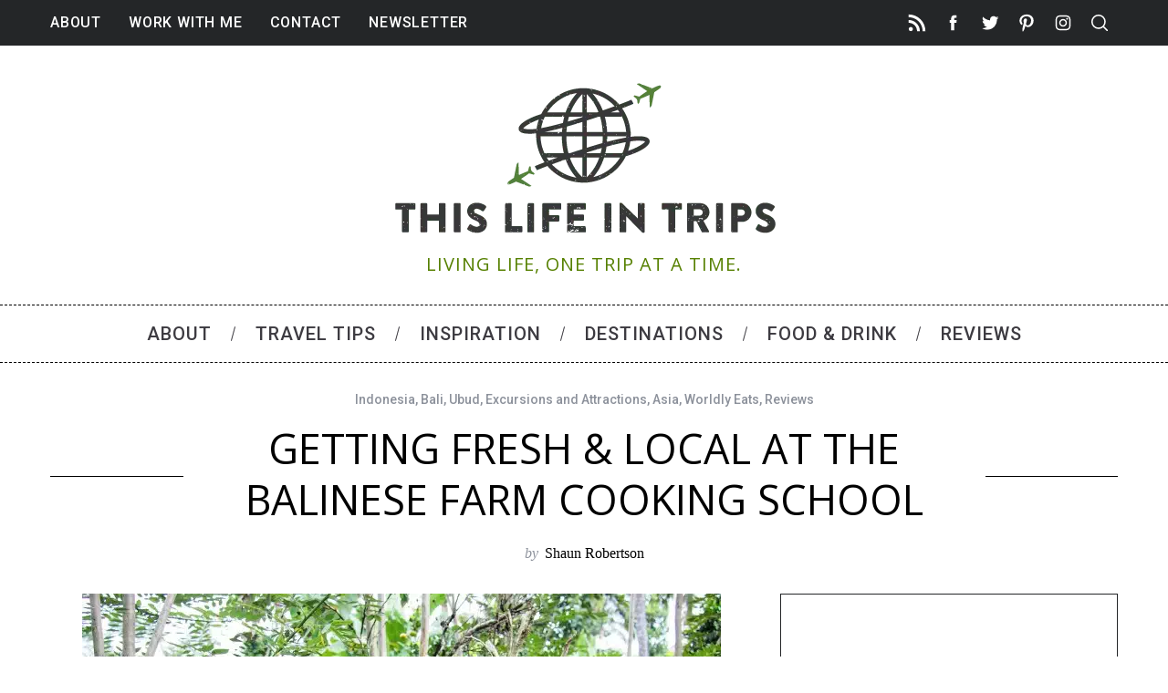

--- FILE ---
content_type: text/html; charset=UTF-8
request_url: https://www.thislifeintrips.com/fresh-balinese-farm-cooking-school-review/
body_size: 50134
content:

<!doctype html>

<html lang="en-US" prefix="og: https://ogp.me/ns#">

<head><meta charset="UTF-8"><script>if(navigator.userAgent.match(/MSIE|Internet Explorer/i)||navigator.userAgent.match(/Trident\/7\..*?rv:11/i)){var href=document.location.href;if(!href.match(/[?&]nowprocket/)){if(href.indexOf("?")==-1){if(href.indexOf("#")==-1){document.location.href=href+"?nowprocket=1"}else{document.location.href=href.replace("#","?nowprocket=1#")}}else{if(href.indexOf("#")==-1){document.location.href=href+"&nowprocket=1"}else{document.location.href=href.replace("#","&nowprocket=1#")}}}}</script><script>(()=>{class RocketLazyLoadScripts{constructor(){this.v="2.0.4",this.userEvents=["keydown","keyup","mousedown","mouseup","mousemove","mouseover","mouseout","touchmove","touchstart","touchend","touchcancel","wheel","click","dblclick","input"],this.attributeEvents=["onblur","onclick","oncontextmenu","ondblclick","onfocus","onmousedown","onmouseenter","onmouseleave","onmousemove","onmouseout","onmouseover","onmouseup","onmousewheel","onscroll","onsubmit"]}async t(){this.i(),this.o(),/iP(ad|hone)/.test(navigator.userAgent)&&this.h(),this.u(),this.l(this),this.m(),this.k(this),this.p(this),this._(),await Promise.all([this.R(),this.L()]),this.lastBreath=Date.now(),this.S(this),this.P(),this.D(),this.O(),this.M(),await this.C(this.delayedScripts.normal),await this.C(this.delayedScripts.defer),await this.C(this.delayedScripts.async),await this.T(),await this.F(),await this.j(),await this.A(),window.dispatchEvent(new Event("rocket-allScriptsLoaded")),this.everythingLoaded=!0,this.lastTouchEnd&&await new Promise(t=>setTimeout(t,500-Date.now()+this.lastTouchEnd)),this.I(),this.H(),this.U(),this.W()}i(){this.CSPIssue=sessionStorage.getItem("rocketCSPIssue"),document.addEventListener("securitypolicyviolation",t=>{this.CSPIssue||"script-src-elem"!==t.violatedDirective||"data"!==t.blockedURI||(this.CSPIssue=!0,sessionStorage.setItem("rocketCSPIssue",!0))},{isRocket:!0})}o(){window.addEventListener("pageshow",t=>{this.persisted=t.persisted,this.realWindowLoadedFired=!0},{isRocket:!0}),window.addEventListener("pagehide",()=>{this.onFirstUserAction=null},{isRocket:!0})}h(){let t;function e(e){t=e}window.addEventListener("touchstart",e,{isRocket:!0}),window.addEventListener("touchend",function i(o){o.changedTouches[0]&&t.changedTouches[0]&&Math.abs(o.changedTouches[0].pageX-t.changedTouches[0].pageX)<10&&Math.abs(o.changedTouches[0].pageY-t.changedTouches[0].pageY)<10&&o.timeStamp-t.timeStamp<200&&(window.removeEventListener("touchstart",e,{isRocket:!0}),window.removeEventListener("touchend",i,{isRocket:!0}),"INPUT"===o.target.tagName&&"text"===o.target.type||(o.target.dispatchEvent(new TouchEvent("touchend",{target:o.target,bubbles:!0})),o.target.dispatchEvent(new MouseEvent("mouseover",{target:o.target,bubbles:!0})),o.target.dispatchEvent(new PointerEvent("click",{target:o.target,bubbles:!0,cancelable:!0,detail:1,clientX:o.changedTouches[0].clientX,clientY:o.changedTouches[0].clientY})),event.preventDefault()))},{isRocket:!0})}q(t){this.userActionTriggered||("mousemove"!==t.type||this.firstMousemoveIgnored?"keyup"===t.type||"mouseover"===t.type||"mouseout"===t.type||(this.userActionTriggered=!0,this.onFirstUserAction&&this.onFirstUserAction()):this.firstMousemoveIgnored=!0),"click"===t.type&&t.preventDefault(),t.stopPropagation(),t.stopImmediatePropagation(),"touchstart"===this.lastEvent&&"touchend"===t.type&&(this.lastTouchEnd=Date.now()),"click"===t.type&&(this.lastTouchEnd=0),this.lastEvent=t.type,t.composedPath&&t.composedPath()[0].getRootNode()instanceof ShadowRoot&&(t.rocketTarget=t.composedPath()[0]),this.savedUserEvents.push(t)}u(){this.savedUserEvents=[],this.userEventHandler=this.q.bind(this),this.userEvents.forEach(t=>window.addEventListener(t,this.userEventHandler,{passive:!1,isRocket:!0})),document.addEventListener("visibilitychange",this.userEventHandler,{isRocket:!0})}U(){this.userEvents.forEach(t=>window.removeEventListener(t,this.userEventHandler,{passive:!1,isRocket:!0})),document.removeEventListener("visibilitychange",this.userEventHandler,{isRocket:!0}),this.savedUserEvents.forEach(t=>{(t.rocketTarget||t.target).dispatchEvent(new window[t.constructor.name](t.type,t))})}m(){const t="return false",e=Array.from(this.attributeEvents,t=>"data-rocket-"+t),i="["+this.attributeEvents.join("],[")+"]",o="[data-rocket-"+this.attributeEvents.join("],[data-rocket-")+"]",s=(e,i,o)=>{o&&o!==t&&(e.setAttribute("data-rocket-"+i,o),e["rocket"+i]=new Function("event",o),e.setAttribute(i,t))};new MutationObserver(t=>{for(const n of t)"attributes"===n.type&&(n.attributeName.startsWith("data-rocket-")||this.everythingLoaded?n.attributeName.startsWith("data-rocket-")&&this.everythingLoaded&&this.N(n.target,n.attributeName.substring(12)):s(n.target,n.attributeName,n.target.getAttribute(n.attributeName))),"childList"===n.type&&n.addedNodes.forEach(t=>{if(t.nodeType===Node.ELEMENT_NODE)if(this.everythingLoaded)for(const i of[t,...t.querySelectorAll(o)])for(const t of i.getAttributeNames())e.includes(t)&&this.N(i,t.substring(12));else for(const e of[t,...t.querySelectorAll(i)])for(const t of e.getAttributeNames())this.attributeEvents.includes(t)&&s(e,t,e.getAttribute(t))})}).observe(document,{subtree:!0,childList:!0,attributeFilter:[...this.attributeEvents,...e]})}I(){this.attributeEvents.forEach(t=>{document.querySelectorAll("[data-rocket-"+t+"]").forEach(e=>{this.N(e,t)})})}N(t,e){const i=t.getAttribute("data-rocket-"+e);i&&(t.setAttribute(e,i),t.removeAttribute("data-rocket-"+e))}k(t){Object.defineProperty(HTMLElement.prototype,"onclick",{get(){return this.rocketonclick||null},set(e){this.rocketonclick=e,this.setAttribute(t.everythingLoaded?"onclick":"data-rocket-onclick","this.rocketonclick(event)")}})}S(t){function e(e,i){let o=e[i];e[i]=null,Object.defineProperty(e,i,{get:()=>o,set(s){t.everythingLoaded?o=s:e["rocket"+i]=o=s}})}e(document,"onreadystatechange"),e(window,"onload"),e(window,"onpageshow");try{Object.defineProperty(document,"readyState",{get:()=>t.rocketReadyState,set(e){t.rocketReadyState=e},configurable:!0}),document.readyState="loading"}catch(t){console.log("WPRocket DJE readyState conflict, bypassing")}}l(t){this.originalAddEventListener=EventTarget.prototype.addEventListener,this.originalRemoveEventListener=EventTarget.prototype.removeEventListener,this.savedEventListeners=[],EventTarget.prototype.addEventListener=function(e,i,o){o&&o.isRocket||!t.B(e,this)&&!t.userEvents.includes(e)||t.B(e,this)&&!t.userActionTriggered||e.startsWith("rocket-")||t.everythingLoaded?t.originalAddEventListener.call(this,e,i,o):(t.savedEventListeners.push({target:this,remove:!1,type:e,func:i,options:o}),"mouseenter"!==e&&"mouseleave"!==e||t.originalAddEventListener.call(this,e,t.savedUserEvents.push,o))},EventTarget.prototype.removeEventListener=function(e,i,o){o&&o.isRocket||!t.B(e,this)&&!t.userEvents.includes(e)||t.B(e,this)&&!t.userActionTriggered||e.startsWith("rocket-")||t.everythingLoaded?t.originalRemoveEventListener.call(this,e,i,o):t.savedEventListeners.push({target:this,remove:!0,type:e,func:i,options:o})}}J(t,e){this.savedEventListeners=this.savedEventListeners.filter(i=>{let o=i.type,s=i.target||window;return e!==o||t!==s||(this.B(o,s)&&(i.type="rocket-"+o),this.$(i),!1)})}H(){EventTarget.prototype.addEventListener=this.originalAddEventListener,EventTarget.prototype.removeEventListener=this.originalRemoveEventListener,this.savedEventListeners.forEach(t=>this.$(t))}$(t){t.remove?this.originalRemoveEventListener.call(t.target,t.type,t.func,t.options):this.originalAddEventListener.call(t.target,t.type,t.func,t.options)}p(t){let e;function i(e){return t.everythingLoaded?e:e.split(" ").map(t=>"load"===t||t.startsWith("load.")?"rocket-jquery-load":t).join(" ")}function o(o){function s(e){const s=o.fn[e];o.fn[e]=o.fn.init.prototype[e]=function(){return this[0]===window&&t.userActionTriggered&&("string"==typeof arguments[0]||arguments[0]instanceof String?arguments[0]=i(arguments[0]):"object"==typeof arguments[0]&&Object.keys(arguments[0]).forEach(t=>{const e=arguments[0][t];delete arguments[0][t],arguments[0][i(t)]=e})),s.apply(this,arguments),this}}if(o&&o.fn&&!t.allJQueries.includes(o)){const e={DOMContentLoaded:[],"rocket-DOMContentLoaded":[]};for(const t in e)document.addEventListener(t,()=>{e[t].forEach(t=>t())},{isRocket:!0});o.fn.ready=o.fn.init.prototype.ready=function(i){function s(){parseInt(o.fn.jquery)>2?setTimeout(()=>i.bind(document)(o)):i.bind(document)(o)}return"function"==typeof i&&(t.realDomReadyFired?!t.userActionTriggered||t.fauxDomReadyFired?s():e["rocket-DOMContentLoaded"].push(s):e.DOMContentLoaded.push(s)),o([])},s("on"),s("one"),s("off"),t.allJQueries.push(o)}e=o}t.allJQueries=[],o(window.jQuery),Object.defineProperty(window,"jQuery",{get:()=>e,set(t){o(t)}})}P(){const t=new Map;document.write=document.writeln=function(e){const i=document.currentScript,o=document.createRange(),s=i.parentElement;let n=t.get(i);void 0===n&&(n=i.nextSibling,t.set(i,n));const c=document.createDocumentFragment();o.setStart(c,0),c.appendChild(o.createContextualFragment(e)),s.insertBefore(c,n)}}async R(){return new Promise(t=>{this.userActionTriggered?t():this.onFirstUserAction=t})}async L(){return new Promise(t=>{document.addEventListener("DOMContentLoaded",()=>{this.realDomReadyFired=!0,t()},{isRocket:!0})})}async j(){return this.realWindowLoadedFired?Promise.resolve():new Promise(t=>{window.addEventListener("load",t,{isRocket:!0})})}M(){this.pendingScripts=[];this.scriptsMutationObserver=new MutationObserver(t=>{for(const e of t)e.addedNodes.forEach(t=>{"SCRIPT"!==t.tagName||t.noModule||t.isWPRocket||this.pendingScripts.push({script:t,promise:new Promise(e=>{const i=()=>{const i=this.pendingScripts.findIndex(e=>e.script===t);i>=0&&this.pendingScripts.splice(i,1),e()};t.addEventListener("load",i,{isRocket:!0}),t.addEventListener("error",i,{isRocket:!0}),setTimeout(i,1e3)})})})}),this.scriptsMutationObserver.observe(document,{childList:!0,subtree:!0})}async F(){await this.X(),this.pendingScripts.length?(await this.pendingScripts[0].promise,await this.F()):this.scriptsMutationObserver.disconnect()}D(){this.delayedScripts={normal:[],async:[],defer:[]},document.querySelectorAll("script[type$=rocketlazyloadscript]").forEach(t=>{t.hasAttribute("data-rocket-src")?t.hasAttribute("async")&&!1!==t.async?this.delayedScripts.async.push(t):t.hasAttribute("defer")&&!1!==t.defer||"module"===t.getAttribute("data-rocket-type")?this.delayedScripts.defer.push(t):this.delayedScripts.normal.push(t):this.delayedScripts.normal.push(t)})}async _(){await this.L();let t=[];document.querySelectorAll("script[type$=rocketlazyloadscript][data-rocket-src]").forEach(e=>{let i=e.getAttribute("data-rocket-src");if(i&&!i.startsWith("data:")){i.startsWith("//")&&(i=location.protocol+i);try{const o=new URL(i).origin;o!==location.origin&&t.push({src:o,crossOrigin:e.crossOrigin||"module"===e.getAttribute("data-rocket-type")})}catch(t){}}}),t=[...new Map(t.map(t=>[JSON.stringify(t),t])).values()],this.Y(t,"preconnect")}async G(t){if(await this.K(),!0!==t.noModule||!("noModule"in HTMLScriptElement.prototype))return new Promise(e=>{let i;function o(){(i||t).setAttribute("data-rocket-status","executed"),e()}try{if(navigator.userAgent.includes("Firefox/")||""===navigator.vendor||this.CSPIssue)i=document.createElement("script"),[...t.attributes].forEach(t=>{let e=t.nodeName;"type"!==e&&("data-rocket-type"===e&&(e="type"),"data-rocket-src"===e&&(e="src"),i.setAttribute(e,t.nodeValue))}),t.text&&(i.text=t.text),t.nonce&&(i.nonce=t.nonce),i.hasAttribute("src")?(i.addEventListener("load",o,{isRocket:!0}),i.addEventListener("error",()=>{i.setAttribute("data-rocket-status","failed-network"),e()},{isRocket:!0}),setTimeout(()=>{i.isConnected||e()},1)):(i.text=t.text,o()),i.isWPRocket=!0,t.parentNode.replaceChild(i,t);else{const i=t.getAttribute("data-rocket-type"),s=t.getAttribute("data-rocket-src");i?(t.type=i,t.removeAttribute("data-rocket-type")):t.removeAttribute("type"),t.addEventListener("load",o,{isRocket:!0}),t.addEventListener("error",i=>{this.CSPIssue&&i.target.src.startsWith("data:")?(console.log("WPRocket: CSP fallback activated"),t.removeAttribute("src"),this.G(t).then(e)):(t.setAttribute("data-rocket-status","failed-network"),e())},{isRocket:!0}),s?(t.fetchPriority="high",t.removeAttribute("data-rocket-src"),t.src=s):t.src="data:text/javascript;base64,"+window.btoa(unescape(encodeURIComponent(t.text)))}}catch(i){t.setAttribute("data-rocket-status","failed-transform"),e()}});t.setAttribute("data-rocket-status","skipped")}async C(t){const e=t.shift();return e?(e.isConnected&&await this.G(e),this.C(t)):Promise.resolve()}O(){this.Y([...this.delayedScripts.normal,...this.delayedScripts.defer,...this.delayedScripts.async],"preload")}Y(t,e){this.trash=this.trash||[];let i=!0;var o=document.createDocumentFragment();t.forEach(t=>{const s=t.getAttribute&&t.getAttribute("data-rocket-src")||t.src;if(s&&!s.startsWith("data:")){const n=document.createElement("link");n.href=s,n.rel=e,"preconnect"!==e&&(n.as="script",n.fetchPriority=i?"high":"low"),t.getAttribute&&"module"===t.getAttribute("data-rocket-type")&&(n.crossOrigin=!0),t.crossOrigin&&(n.crossOrigin=t.crossOrigin),t.integrity&&(n.integrity=t.integrity),t.nonce&&(n.nonce=t.nonce),o.appendChild(n),this.trash.push(n),i=!1}}),document.head.appendChild(o)}W(){this.trash.forEach(t=>t.remove())}async T(){try{document.readyState="interactive"}catch(t){}this.fauxDomReadyFired=!0;try{await this.K(),this.J(document,"readystatechange"),document.dispatchEvent(new Event("rocket-readystatechange")),await this.K(),document.rocketonreadystatechange&&document.rocketonreadystatechange(),await this.K(),this.J(document,"DOMContentLoaded"),document.dispatchEvent(new Event("rocket-DOMContentLoaded")),await this.K(),this.J(window,"DOMContentLoaded"),window.dispatchEvent(new Event("rocket-DOMContentLoaded"))}catch(t){console.error(t)}}async A(){try{document.readyState="complete"}catch(t){}try{await this.K(),this.J(document,"readystatechange"),document.dispatchEvent(new Event("rocket-readystatechange")),await this.K(),document.rocketonreadystatechange&&document.rocketonreadystatechange(),await this.K(),this.J(window,"load"),window.dispatchEvent(new Event("rocket-load")),await this.K(),window.rocketonload&&window.rocketonload(),await this.K(),this.allJQueries.forEach(t=>t(window).trigger("rocket-jquery-load")),await this.K(),this.J(window,"pageshow");const t=new Event("rocket-pageshow");t.persisted=this.persisted,window.dispatchEvent(t),await this.K(),window.rocketonpageshow&&window.rocketonpageshow({persisted:this.persisted})}catch(t){console.error(t)}}async K(){Date.now()-this.lastBreath>45&&(await this.X(),this.lastBreath=Date.now())}async X(){return document.hidden?new Promise(t=>setTimeout(t)):new Promise(t=>requestAnimationFrame(t))}B(t,e){return e===document&&"readystatechange"===t||(e===document&&"DOMContentLoaded"===t||(e===window&&"DOMContentLoaded"===t||(e===window&&"load"===t||e===window&&"pageshow"===t)))}static run(){(new RocketLazyLoadScripts).t()}}RocketLazyLoadScripts.run()})();</script>

    

    <meta name="viewport" content="width=device-width, minimum-scale=1">

    <meta name="theme-color" content="#000000">

    <link rel="profile" href="https://gmpg.org/xfn/11">
    <link data-minify="1" rel="stylesheet" type="text/css" href="https://www.thislifeintrips.com/wp-content/cache/min/1/d/smart-banner/smart-app-banner.css?ver=1769206872"/>
    <style type="text/css">
@font-face {
	font-family: 'socialfans';
	src: url('https://www.thislifeintrips.com/wp-content/plugins/socialfans-counter/assets/font/socialfans.eot?v=5.0.2');
	src: url('https://www.thislifeintrips.com/wp-content/plugins/socialfans-counter/assets/font/socialfans.eot?v=5.0.2#iefix') format('embedded-opentype'),
	url('https://www.thislifeintrips.com/wp-content/plugins/socialfans-counter/assets/font/socialfans.woff?v=5.0.2') format('woff'),
	url('https://www.thislifeintrips.com/wp-content/plugins/socialfans-counter/assets/font/socialfans.ttf?v=5.0.2') format('truetype'),
	url('https://www.thislifeintrips.com/wp-content/plugins/socialfans-counter/assets/font/socialfans.svg?v=5.0.2') format('svg');
	font-weight: normal;
	font-style: normal;
}
</style>
<style type="text/css">
@font-face {
	font-family: 'fontawesome';
	src: url('https://www.thislifeintrips.com/wp-content/plugins/socialfans-counter/assets/font/fontawesome.eot?v=5.0.2');
	src: url('https://www.thislifeintrips.com/wp-content/plugins/socialfans-counter/assets/font/fontawesome.eot?v=5.0.2#iefix') format('embedded-opentype'),
	url('https://www.thislifeintrips.com/wp-content/plugins/socialfans-counter/assets/font/fontawesome.woff?v=5.0.2') format('woff'),
	url('https://www.thislifeintrips.com/wp-content/plugins/socialfans-counter/assets/font/fontawesome.woff2?v=5.0.2') format('woff2'),
	url('https://www.thislifeintrips.com/wp-content/plugins/socialfans-counter/assets/font/fontawesome.ttf?v=5.0.2') format('truetype'),
	url('https://www.thislifeintrips.com/wp-content/plugins/socialfans-counter/assets/font/fontawesome.svg?v=5.0.2') format('svg');
	font-weight: normal;
	font-style: normal;
}
</style>

<!-- Social Warfare v4.5.6 https://warfareplugins.com - BEGINNING OF OUTPUT -->
<meta property="og:description" content="I’ve been very lucky to take some seriously great cooking classes around the world. From Turkey to Thailand and Osaka to Kuala Lumpur, there">
<meta property="og:title" content="Getting Fresh &amp; Local at the Balinese Farm Cooking School">
<meta property="og:image" content="https://www.thislifeintrips.com/wp-content/uploads/2015/08/IMG_2827.jpg">
<meta property="fb:app_id" content="529576650555031">
<meta property="og:type" content="article">
<meta property="og:url" content="https://www.thislifeintrips.com/fresh-balinese-farm-cooking-school-review/">
<meta property="og:site_name" content="This Life in Trips">
<meta property="article:published_time" content="2015-10-12T06:55:41-07:00">
<meta property="article:modified_time" content="2018-11-04T09:12:14-08:00">
<meta property="og:updated_time" content="2018-11-04T09:12:14-08:00">
<meta name="twitter:title" content="Getting Fresh &amp; Local at the Balinese Farm Cooking School">
<meta name="twitter:description" content="I’ve been very lucky to take some seriously great cooking classes around the world. From Turkey to Thailand and Osaka to Kuala Lumpur, there">
<meta name="twitter:image" content="https://www.thislifeintrips.com/wp-content/uploads/2015/08/IMG_2827.jpg">
<meta name="twitter:site" content="@thislifeintrips">
<meta name="twitter:creator" content="@thislifeintrips">
<meta name="twitter:card" content="summary_large_image">
<style type="text/css"> html body .swp_social_panel.swp_individual_custom_color .nc_tweetContainer:not(.total_shares):hover a {color:white !important} html body .swp_social_panel.swp_individual_custom_color .nc_tweetContainer:not(.total_shares):hover { background-color:#5f656f!important; border:1px solid #5f656f!important; } html body .swp_other_custom_color_outlines:hover a {color:#5f656f } html body .swp_other_custom_color_outlines:hover .nc_tweetContainer { background-color: transparent ; border:1px solid #5f656f ; } </style><style>
	@font-face {
		font-family: "sw-icon-font";
		src:url("https://www.thislifeintrips.com/wp-content/plugins/social-warfare/assets/fonts/sw-icon-font.eot?ver=4.5.6");
		src:url("https://www.thislifeintrips.com/wp-content/plugins/social-warfare/assets/fonts/sw-icon-font.eot?ver=4.5.6#iefix") format("embedded-opentype"),
		url("https://www.thislifeintrips.com/wp-content/plugins/social-warfare/assets/fonts/sw-icon-font.woff?ver=4.5.6") format("woff"),
		url("https://www.thislifeintrips.com/wp-content/plugins/social-warfare/assets/fonts/sw-icon-font.ttf?ver=4.5.6") format("truetype"),
		url("https://www.thislifeintrips.com/wp-content/plugins/social-warfare/assets/fonts/sw-icon-font.svg?ver=4.5.6#1445203416") format("svg");
		font-weight: normal;
		font-style: normal;
		font-display:block;
	}
</style>
<!-- Social Warfare v4.5.6 https://warfareplugins.com - END OF OUTPUT -->


<!-- Search Engine Optimization by Rank Math PRO - https://rankmath.com/ -->
<title>Getting Fresh &amp; Local at the Balinese Farm Cooking School</title>
<link data-rocket-preload as="style" href="https://fonts.googleapis.com/css?family=Open%20Sans%7CRoboto%3A500%7COpen%20Sans&#038;subset=latin&#038;display=swap" rel="preload">
<link href="https://fonts.googleapis.com/css?family=Open%20Sans%7CRoboto%3A500%7COpen%20Sans&#038;subset=latin&#038;display=swap" media="print" onload="this.media=&#039;all&#039;" rel="stylesheet">
<noscript data-wpr-hosted-gf-parameters=""><link rel="stylesheet" href="https://fonts.googleapis.com/css?family=Open%20Sans%7CRoboto%3A500%7COpen%20Sans&#038;subset=latin&#038;display=swap"></noscript>
<meta name="description" content="I have taken cooking lessons around the world but never like this. Read on for what makes this Balinese Farm Cooking School so uniquely awesome."/>
<meta name="robots" content="follow, index, max-snippet:-1, max-video-preview:-1, max-image-preview:large"/>
<link rel="canonical" href="https://www.thislifeintrips.com/fresh-balinese-farm-cooking-school-review/" />
<meta property="og:locale" content="en_US" />
<meta property="og:type" content="article" />
<meta property="og:title" content="Getting Fresh &amp; Local at the Balinese Farm Cooking School" />
<meta property="og:description" content="I have taken cooking lessons around the world but never like this. Read on for what makes this Balinese Farm Cooking School so uniquely awesome." />
<meta property="og:url" content="https://www.thislifeintrips.com/fresh-balinese-farm-cooking-school-review/" />
<meta property="og:site_name" content="This Life in Trips" />
<meta property="article:publisher" content="https://www.facebook.com/lifeintrips" />
<meta property="article:author" content="https://www.facebook.com/lifeintrips" />
<meta property="article:tag" content="cooking class" />
<meta property="article:tag" content="organic" />
<meta property="article:section" content="Indonesia" />
<meta property="og:updated_time" content="2018-11-04T09:12:14-08:00" />
<meta property="og:image" content="https://www.thislifeintrips.com/wp-content/uploads/2015/08/IMG_2859.jpg" />
<meta property="og:image:secure_url" content="https://www.thislifeintrips.com/wp-content/uploads/2015/08/IMG_2859.jpg" />
<meta property="og:image:width" content="700" />
<meta property="og:image:height" content="525" />
<meta property="og:image:alt" content="IMG" />
<meta property="og:image:type" content="image/jpeg" />
<meta property="article:published_time" content="2015-10-12T06:55:41-07:00" />
<meta property="article:modified_time" content="2018-11-04T09:12:14-08:00" />
<meta name="twitter:card" content="summary_large_image" />
<meta name="twitter:title" content="Getting Fresh &amp; Local at the Balinese Farm Cooking School" />
<meta name="twitter:description" content="I have taken cooking lessons around the world but never like this. Read on for what makes this Balinese Farm Cooking School so uniquely awesome." />
<meta name="twitter:site" content="@ThisLifeinTrips" />
<meta name="twitter:creator" content="@thislifeintrips" />
<meta name="twitter:image" content="https://www.thislifeintrips.com/wp-content/uploads/2015/08/IMG_2859.jpg" />
<meta name="twitter:label1" content="Written by" />
<meta name="twitter:data1" content="Shaun Robertson" />
<meta name="twitter:label2" content="Time to read" />
<meta name="twitter:data2" content="2 minutes" />
<script type="application/ld+json" class="rank-math-schema-pro">{"@context":"https://schema.org","@graph":[{"@type":["Person","Organization"],"@id":"https://www.thislifeintrips.com/#person","name":"Shaun Robertson","sameAs":["https://www.facebook.com/lifeintrips","https://twitter.com/ThisLifeinTrips","https://instagram.com/lifeintrips/","https://www.pinterest.com/robertson1639/","https://www.youtube.com/channel/UCaejqZiHmT93nTQ_3gZ0A-A"],"logo":{"@type":"ImageObject","@id":"https://www.thislifeintrips.com/#logo","url":"https://www.thislifeintrips.com/wp-content/uploads/2015/07/LITlogo.png","contentUrl":"https://www.thislifeintrips.com/wp-content/uploads/2015/07/LITlogo.png","caption":"This Life in Trips","inLanguage":"en-US"},"image":{"@type":"ImageObject","@id":"https://www.thislifeintrips.com/#logo","url":"https://www.thislifeintrips.com/wp-content/uploads/2015/07/LITlogo.png","contentUrl":"https://www.thislifeintrips.com/wp-content/uploads/2015/07/LITlogo.png","caption":"This Life in Trips","inLanguage":"en-US"}},{"@type":"WebSite","@id":"https://www.thislifeintrips.com/#website","url":"https://www.thislifeintrips.com","name":"This Life in Trips","alternateName":"TLITs","publisher":{"@id":"https://www.thislifeintrips.com/#person"},"inLanguage":"en-US"},{"@type":"ImageObject","@id":"https://www.thislifeintrips.com/wp-content/uploads/2015/08/IMG_2827.jpg","url":"https://www.thislifeintrips.com/wp-content/uploads/2015/08/IMG_2827.jpg","width":"700","height":"525","caption":"IMG","inLanguage":"en-US"},{"@type":"BreadcrumbList","@id":"https://www.thislifeintrips.com/fresh-balinese-farm-cooking-school-review/#breadcrumb","itemListElement":[{"@type":"ListItem","position":"1","item":{"@id":"https://www.thislifeintrips.com","name":"Home"}},{"@type":"ListItem","position":"2","item":{"@id":"https://www.thislifeintrips.com/fresh-balinese-farm-cooking-school-review/","name":"Getting Fresh &#038; Local at the Balinese Farm Cooking School"}}]},{"@type":"WebPage","@id":"https://www.thislifeintrips.com/fresh-balinese-farm-cooking-school-review/#webpage","url":"https://www.thislifeintrips.com/fresh-balinese-farm-cooking-school-review/","name":"Getting Fresh &amp; Local at the Balinese Farm Cooking School","datePublished":"2015-10-12T06:55:41-07:00","dateModified":"2018-11-04T09:12:14-08:00","isPartOf":{"@id":"https://www.thislifeintrips.com/#website"},"primaryImageOfPage":{"@id":"https://www.thislifeintrips.com/wp-content/uploads/2015/08/IMG_2827.jpg"},"inLanguage":"en-US","breadcrumb":{"@id":"https://www.thislifeintrips.com/fresh-balinese-farm-cooking-school-review/#breadcrumb"}},{"@type":"Person","@id":"https://www.thislifeintrips.com/author/shaun-robertson/","name":"Shaun Robertson","description":"Shaun Robertson wants it all. Why settle? When it comes to travel that means getting the absolute most out of his trips by finding the best excursions, activities, and accommodations possible. This Life in Trips is a collection of those experiences as well as a place to inspire and educate others who are looking to find more out of life.","url":"https://www.thislifeintrips.com/author/shaun-robertson/","image":{"@type":"ImageObject","@id":"https://secure.gravatar.com/avatar/3889fedd216e998f94b00f7fac9b68a76a77c60e16e08f2b9c6f69a498cdf806?s=96&amp;d=mm&amp;r=g","url":"https://secure.gravatar.com/avatar/3889fedd216e998f94b00f7fac9b68a76a77c60e16e08f2b9c6f69a498cdf806?s=96&amp;d=mm&amp;r=g","caption":"Shaun Robertson","inLanguage":"en-US"},"sameAs":["https://www.thislifeintrips.com","https://www.facebook.com/lifeintrips","https://twitter.com/thislifeintrips"]},{"@type":"BlogPosting","headline":"Getting Fresh &amp; Local at the Balinese Farm Cooking School","keywords":"Balinese Farm Cooking School","datePublished":"2015-10-12T06:55:41-07:00","dateModified":"2018-11-04T09:12:14-08:00","author":{"@id":"https://www.thislifeintrips.com/author/shaun-robertson/","name":"Shaun Robertson"},"publisher":{"@id":"https://www.thislifeintrips.com/#person"},"description":"I have taken cooking lessons around the world but never like this. Read on for what makes this Balinese Farm Cooking School so uniquely awesome.","name":"Getting Fresh &amp; Local at the Balinese Farm Cooking School","@id":"https://www.thislifeintrips.com/fresh-balinese-farm-cooking-school-review/#richSnippet","isPartOf":{"@id":"https://www.thislifeintrips.com/fresh-balinese-farm-cooking-school-review/#webpage"},"image":{"@id":"https://www.thislifeintrips.com/wp-content/uploads/2015/08/IMG_2827.jpg"},"inLanguage":"en-US","mainEntityOfPage":{"@id":"https://www.thislifeintrips.com/fresh-balinese-farm-cooking-school-review/#webpage"}}]}</script>
<!-- /Rank Math WordPress SEO plugin -->

<link rel='dns-prefetch' href='//assets.pinterest.com' />
<link rel='dns-prefetch' href='//www.googletagmanager.com' />
<link rel='dns-prefetch' href='//fonts.googleapis.com' />
<link rel='dns-prefetch' href='//pagead2.googlesyndication.com' />
<link href='https://fonts.gstatic.com' crossorigin rel='preconnect' />
<link rel="alternate" type="application/rss+xml" title="This Life in Trips &raquo; Feed" href="https://www.thislifeintrips.com/feed/" />
<link rel="alternate" type="application/rss+xml" title="This Life in Trips &raquo; Comments Feed" href="https://www.thislifeintrips.com/comments/feed/" />
<link rel="alternate" type="application/rss+xml" title="This Life in Trips &raquo; Getting Fresh &#038; Local at the Balinese Farm Cooking School Comments Feed" href="https://www.thislifeintrips.com/fresh-balinese-farm-cooking-school-review/feed/" />
<link rel="alternate" title="oEmbed (JSON)" type="application/json+oembed" href="https://www.thislifeintrips.com/wp-json/oembed/1.0/embed?url=https%3A%2F%2Fwww.thislifeintrips.com%2Ffresh-balinese-farm-cooking-school-review%2F" />
<link rel="alternate" title="oEmbed (XML)" type="text/xml+oembed" href="https://www.thislifeintrips.com/wp-json/oembed/1.0/embed?url=https%3A%2F%2Fwww.thislifeintrips.com%2Ffresh-balinese-farm-cooking-school-review%2F&#038;format=xml" />
<style id='wp-img-auto-sizes-contain-inline-css' type='text/css'>
img:is([sizes=auto i],[sizes^="auto," i]){contain-intrinsic-size:3000px 1500px}
/*# sourceURL=wp-img-auto-sizes-contain-inline-css */
</style>
<link data-minify="1" rel='stylesheet' id='social-warfare-block-css-css' href='https://www.thislifeintrips.com/wp-content/cache/min/1/wp-content/plugins/social-warfare/assets/js/post-editor/dist/blocks.style.build.css?ver=1769206872' type='text/css' media='all' />
<link rel='stylesheet' id='sb_instagram_styles-css' href='https://www.thislifeintrips.com/wp-content/plugins/instagram-feed-pro/css/sb-instagram.min.css?ver=5.4.1' type='text/css' media='all' />
<style id='wp-emoji-styles-inline-css' type='text/css'>

	img.wp-smiley, img.emoji {
		display: inline !important;
		border: none !important;
		box-shadow: none !important;
		height: 1em !important;
		width: 1em !important;
		margin: 0 0.07em !important;
		vertical-align: -0.1em !important;
		background: none !important;
		padding: 0 !important;
	}
/*# sourceURL=wp-emoji-styles-inline-css */
</style>
<style id='wp-block-library-inline-css' type='text/css'>
:root{--wp-block-synced-color:#7a00df;--wp-block-synced-color--rgb:122,0,223;--wp-bound-block-color:var(--wp-block-synced-color);--wp-editor-canvas-background:#ddd;--wp-admin-theme-color:#007cba;--wp-admin-theme-color--rgb:0,124,186;--wp-admin-theme-color-darker-10:#006ba1;--wp-admin-theme-color-darker-10--rgb:0,107,160.5;--wp-admin-theme-color-darker-20:#005a87;--wp-admin-theme-color-darker-20--rgb:0,90,135;--wp-admin-border-width-focus:2px}@media (min-resolution:192dpi){:root{--wp-admin-border-width-focus:1.5px}}.wp-element-button{cursor:pointer}:root .has-very-light-gray-background-color{background-color:#eee}:root .has-very-dark-gray-background-color{background-color:#313131}:root .has-very-light-gray-color{color:#eee}:root .has-very-dark-gray-color{color:#313131}:root .has-vivid-green-cyan-to-vivid-cyan-blue-gradient-background{background:linear-gradient(135deg,#00d084,#0693e3)}:root .has-purple-crush-gradient-background{background:linear-gradient(135deg,#34e2e4,#4721fb 50%,#ab1dfe)}:root .has-hazy-dawn-gradient-background{background:linear-gradient(135deg,#faaca8,#dad0ec)}:root .has-subdued-olive-gradient-background{background:linear-gradient(135deg,#fafae1,#67a671)}:root .has-atomic-cream-gradient-background{background:linear-gradient(135deg,#fdd79a,#004a59)}:root .has-nightshade-gradient-background{background:linear-gradient(135deg,#330968,#31cdcf)}:root .has-midnight-gradient-background{background:linear-gradient(135deg,#020381,#2874fc)}:root{--wp--preset--font-size--normal:16px;--wp--preset--font-size--huge:42px}.has-regular-font-size{font-size:1em}.has-larger-font-size{font-size:2.625em}.has-normal-font-size{font-size:var(--wp--preset--font-size--normal)}.has-huge-font-size{font-size:var(--wp--preset--font-size--huge)}.has-text-align-center{text-align:center}.has-text-align-left{text-align:left}.has-text-align-right{text-align:right}.has-fit-text{white-space:nowrap!important}#end-resizable-editor-section{display:none}.aligncenter{clear:both}.items-justified-left{justify-content:flex-start}.items-justified-center{justify-content:center}.items-justified-right{justify-content:flex-end}.items-justified-space-between{justify-content:space-between}.screen-reader-text{border:0;clip-path:inset(50%);height:1px;margin:-1px;overflow:hidden;padding:0;position:absolute;width:1px;word-wrap:normal!important}.screen-reader-text:focus{background-color:#ddd;clip-path:none;color:#444;display:block;font-size:1em;height:auto;left:5px;line-height:normal;padding:15px 23px 14px;text-decoration:none;top:5px;width:auto;z-index:100000}html :where(.has-border-color){border-style:solid}html :where([style*=border-top-color]){border-top-style:solid}html :where([style*=border-right-color]){border-right-style:solid}html :where([style*=border-bottom-color]){border-bottom-style:solid}html :where([style*=border-left-color]){border-left-style:solid}html :where([style*=border-width]){border-style:solid}html :where([style*=border-top-width]){border-top-style:solid}html :where([style*=border-right-width]){border-right-style:solid}html :where([style*=border-bottom-width]){border-bottom-style:solid}html :where([style*=border-left-width]){border-left-style:solid}html :where(img[class*=wp-image-]){height:auto;max-width:100%}:where(figure){margin:0 0 1em}html :where(.is-position-sticky){--wp-admin--admin-bar--position-offset:var(--wp-admin--admin-bar--height,0px)}@media screen and (max-width:600px){html :where(.is-position-sticky){--wp-admin--admin-bar--position-offset:0px}}

/*# sourceURL=wp-block-library-inline-css */
</style><style id='wp-block-heading-inline-css' type='text/css'>
h1:where(.wp-block-heading).has-background,h2:where(.wp-block-heading).has-background,h3:where(.wp-block-heading).has-background,h4:where(.wp-block-heading).has-background,h5:where(.wp-block-heading).has-background,h6:where(.wp-block-heading).has-background{padding:1.25em 2.375em}h1.has-text-align-left[style*=writing-mode]:where([style*=vertical-lr]),h1.has-text-align-right[style*=writing-mode]:where([style*=vertical-rl]),h2.has-text-align-left[style*=writing-mode]:where([style*=vertical-lr]),h2.has-text-align-right[style*=writing-mode]:where([style*=vertical-rl]),h3.has-text-align-left[style*=writing-mode]:where([style*=vertical-lr]),h3.has-text-align-right[style*=writing-mode]:where([style*=vertical-rl]),h4.has-text-align-left[style*=writing-mode]:where([style*=vertical-lr]),h4.has-text-align-right[style*=writing-mode]:where([style*=vertical-rl]),h5.has-text-align-left[style*=writing-mode]:where([style*=vertical-lr]),h5.has-text-align-right[style*=writing-mode]:where([style*=vertical-rl]),h6.has-text-align-left[style*=writing-mode]:where([style*=vertical-lr]),h6.has-text-align-right[style*=writing-mode]:where([style*=vertical-rl]){rotate:180deg}
/*# sourceURL=https://www.thislifeintrips.com/wp-includes/blocks/heading/style.min.css */
</style>
<style id='wp-block-paragraph-inline-css' type='text/css'>
.is-small-text{font-size:.875em}.is-regular-text{font-size:1em}.is-large-text{font-size:2.25em}.is-larger-text{font-size:3em}.has-drop-cap:not(:focus):first-letter{float:left;font-size:8.4em;font-style:normal;font-weight:100;line-height:.68;margin:.05em .1em 0 0;text-transform:uppercase}body.rtl .has-drop-cap:not(:focus):first-letter{float:none;margin-left:.1em}p.has-drop-cap.has-background{overflow:hidden}:root :where(p.has-background){padding:1.25em 2.375em}:where(p.has-text-color:not(.has-link-color)) a{color:inherit}p.has-text-align-left[style*="writing-mode:vertical-lr"],p.has-text-align-right[style*="writing-mode:vertical-rl"]{rotate:180deg}
/*# sourceURL=https://www.thislifeintrips.com/wp-includes/blocks/paragraph/style.min.css */
</style>
<style id='global-styles-inline-css' type='text/css'>
:root{--wp--preset--aspect-ratio--square: 1;--wp--preset--aspect-ratio--4-3: 4/3;--wp--preset--aspect-ratio--3-4: 3/4;--wp--preset--aspect-ratio--3-2: 3/2;--wp--preset--aspect-ratio--2-3: 2/3;--wp--preset--aspect-ratio--16-9: 16/9;--wp--preset--aspect-ratio--9-16: 9/16;--wp--preset--color--black: #000000;--wp--preset--color--cyan-bluish-gray: #abb8c3;--wp--preset--color--white: #ffffff;--wp--preset--color--pale-pink: #f78da7;--wp--preset--color--vivid-red: #cf2e2e;--wp--preset--color--luminous-vivid-orange: #ff6900;--wp--preset--color--luminous-vivid-amber: #fcb900;--wp--preset--color--light-green-cyan: #7bdcb5;--wp--preset--color--vivid-green-cyan: #00d084;--wp--preset--color--pale-cyan-blue: #8ed1fc;--wp--preset--color--vivid-cyan-blue: #0693e3;--wp--preset--color--vivid-purple: #9b51e0;--wp--preset--gradient--vivid-cyan-blue-to-vivid-purple: linear-gradient(135deg,rgb(6,147,227) 0%,rgb(155,81,224) 100%);--wp--preset--gradient--light-green-cyan-to-vivid-green-cyan: linear-gradient(135deg,rgb(122,220,180) 0%,rgb(0,208,130) 100%);--wp--preset--gradient--luminous-vivid-amber-to-luminous-vivid-orange: linear-gradient(135deg,rgb(252,185,0) 0%,rgb(255,105,0) 100%);--wp--preset--gradient--luminous-vivid-orange-to-vivid-red: linear-gradient(135deg,rgb(255,105,0) 0%,rgb(207,46,46) 100%);--wp--preset--gradient--very-light-gray-to-cyan-bluish-gray: linear-gradient(135deg,rgb(238,238,238) 0%,rgb(169,184,195) 100%);--wp--preset--gradient--cool-to-warm-spectrum: linear-gradient(135deg,rgb(74,234,220) 0%,rgb(151,120,209) 20%,rgb(207,42,186) 40%,rgb(238,44,130) 60%,rgb(251,105,98) 80%,rgb(254,248,76) 100%);--wp--preset--gradient--blush-light-purple: linear-gradient(135deg,rgb(255,206,236) 0%,rgb(152,150,240) 100%);--wp--preset--gradient--blush-bordeaux: linear-gradient(135deg,rgb(254,205,165) 0%,rgb(254,45,45) 50%,rgb(107,0,62) 100%);--wp--preset--gradient--luminous-dusk: linear-gradient(135deg,rgb(255,203,112) 0%,rgb(199,81,192) 50%,rgb(65,88,208) 100%);--wp--preset--gradient--pale-ocean: linear-gradient(135deg,rgb(255,245,203) 0%,rgb(182,227,212) 50%,rgb(51,167,181) 100%);--wp--preset--gradient--electric-grass: linear-gradient(135deg,rgb(202,248,128) 0%,rgb(113,206,126) 100%);--wp--preset--gradient--midnight: linear-gradient(135deg,rgb(2,3,129) 0%,rgb(40,116,252) 100%);--wp--preset--font-size--small: 13px;--wp--preset--font-size--medium: 20px;--wp--preset--font-size--large: 36px;--wp--preset--font-size--x-large: 42px;--wp--preset--spacing--20: 0.44rem;--wp--preset--spacing--30: 0.67rem;--wp--preset--spacing--40: 1rem;--wp--preset--spacing--50: 1.5rem;--wp--preset--spacing--60: 2.25rem;--wp--preset--spacing--70: 3.38rem;--wp--preset--spacing--80: 5.06rem;--wp--preset--shadow--natural: 6px 6px 9px rgba(0, 0, 0, 0.2);--wp--preset--shadow--deep: 12px 12px 50px rgba(0, 0, 0, 0.4);--wp--preset--shadow--sharp: 6px 6px 0px rgba(0, 0, 0, 0.2);--wp--preset--shadow--outlined: 6px 6px 0px -3px rgb(255, 255, 255), 6px 6px rgb(0, 0, 0);--wp--preset--shadow--crisp: 6px 6px 0px rgb(0, 0, 0);}:where(.is-layout-flex){gap: 0.5em;}:where(.is-layout-grid){gap: 0.5em;}body .is-layout-flex{display: flex;}.is-layout-flex{flex-wrap: wrap;align-items: center;}.is-layout-flex > :is(*, div){margin: 0;}body .is-layout-grid{display: grid;}.is-layout-grid > :is(*, div){margin: 0;}:where(.wp-block-columns.is-layout-flex){gap: 2em;}:where(.wp-block-columns.is-layout-grid){gap: 2em;}:where(.wp-block-post-template.is-layout-flex){gap: 1.25em;}:where(.wp-block-post-template.is-layout-grid){gap: 1.25em;}.has-black-color{color: var(--wp--preset--color--black) !important;}.has-cyan-bluish-gray-color{color: var(--wp--preset--color--cyan-bluish-gray) !important;}.has-white-color{color: var(--wp--preset--color--white) !important;}.has-pale-pink-color{color: var(--wp--preset--color--pale-pink) !important;}.has-vivid-red-color{color: var(--wp--preset--color--vivid-red) !important;}.has-luminous-vivid-orange-color{color: var(--wp--preset--color--luminous-vivid-orange) !important;}.has-luminous-vivid-amber-color{color: var(--wp--preset--color--luminous-vivid-amber) !important;}.has-light-green-cyan-color{color: var(--wp--preset--color--light-green-cyan) !important;}.has-vivid-green-cyan-color{color: var(--wp--preset--color--vivid-green-cyan) !important;}.has-pale-cyan-blue-color{color: var(--wp--preset--color--pale-cyan-blue) !important;}.has-vivid-cyan-blue-color{color: var(--wp--preset--color--vivid-cyan-blue) !important;}.has-vivid-purple-color{color: var(--wp--preset--color--vivid-purple) !important;}.has-black-background-color{background-color: var(--wp--preset--color--black) !important;}.has-cyan-bluish-gray-background-color{background-color: var(--wp--preset--color--cyan-bluish-gray) !important;}.has-white-background-color{background-color: var(--wp--preset--color--white) !important;}.has-pale-pink-background-color{background-color: var(--wp--preset--color--pale-pink) !important;}.has-vivid-red-background-color{background-color: var(--wp--preset--color--vivid-red) !important;}.has-luminous-vivid-orange-background-color{background-color: var(--wp--preset--color--luminous-vivid-orange) !important;}.has-luminous-vivid-amber-background-color{background-color: var(--wp--preset--color--luminous-vivid-amber) !important;}.has-light-green-cyan-background-color{background-color: var(--wp--preset--color--light-green-cyan) !important;}.has-vivid-green-cyan-background-color{background-color: var(--wp--preset--color--vivid-green-cyan) !important;}.has-pale-cyan-blue-background-color{background-color: var(--wp--preset--color--pale-cyan-blue) !important;}.has-vivid-cyan-blue-background-color{background-color: var(--wp--preset--color--vivid-cyan-blue) !important;}.has-vivid-purple-background-color{background-color: var(--wp--preset--color--vivid-purple) !important;}.has-black-border-color{border-color: var(--wp--preset--color--black) !important;}.has-cyan-bluish-gray-border-color{border-color: var(--wp--preset--color--cyan-bluish-gray) !important;}.has-white-border-color{border-color: var(--wp--preset--color--white) !important;}.has-pale-pink-border-color{border-color: var(--wp--preset--color--pale-pink) !important;}.has-vivid-red-border-color{border-color: var(--wp--preset--color--vivid-red) !important;}.has-luminous-vivid-orange-border-color{border-color: var(--wp--preset--color--luminous-vivid-orange) !important;}.has-luminous-vivid-amber-border-color{border-color: var(--wp--preset--color--luminous-vivid-amber) !important;}.has-light-green-cyan-border-color{border-color: var(--wp--preset--color--light-green-cyan) !important;}.has-vivid-green-cyan-border-color{border-color: var(--wp--preset--color--vivid-green-cyan) !important;}.has-pale-cyan-blue-border-color{border-color: var(--wp--preset--color--pale-cyan-blue) !important;}.has-vivid-cyan-blue-border-color{border-color: var(--wp--preset--color--vivid-cyan-blue) !important;}.has-vivid-purple-border-color{border-color: var(--wp--preset--color--vivid-purple) !important;}.has-vivid-cyan-blue-to-vivid-purple-gradient-background{background: var(--wp--preset--gradient--vivid-cyan-blue-to-vivid-purple) !important;}.has-light-green-cyan-to-vivid-green-cyan-gradient-background{background: var(--wp--preset--gradient--light-green-cyan-to-vivid-green-cyan) !important;}.has-luminous-vivid-amber-to-luminous-vivid-orange-gradient-background{background: var(--wp--preset--gradient--luminous-vivid-amber-to-luminous-vivid-orange) !important;}.has-luminous-vivid-orange-to-vivid-red-gradient-background{background: var(--wp--preset--gradient--luminous-vivid-orange-to-vivid-red) !important;}.has-very-light-gray-to-cyan-bluish-gray-gradient-background{background: var(--wp--preset--gradient--very-light-gray-to-cyan-bluish-gray) !important;}.has-cool-to-warm-spectrum-gradient-background{background: var(--wp--preset--gradient--cool-to-warm-spectrum) !important;}.has-blush-light-purple-gradient-background{background: var(--wp--preset--gradient--blush-light-purple) !important;}.has-blush-bordeaux-gradient-background{background: var(--wp--preset--gradient--blush-bordeaux) !important;}.has-luminous-dusk-gradient-background{background: var(--wp--preset--gradient--luminous-dusk) !important;}.has-pale-ocean-gradient-background{background: var(--wp--preset--gradient--pale-ocean) !important;}.has-electric-grass-gradient-background{background: var(--wp--preset--gradient--electric-grass) !important;}.has-midnight-gradient-background{background: var(--wp--preset--gradient--midnight) !important;}.has-small-font-size{font-size: var(--wp--preset--font-size--small) !important;}.has-medium-font-size{font-size: var(--wp--preset--font-size--medium) !important;}.has-large-font-size{font-size: var(--wp--preset--font-size--large) !important;}.has-x-large-font-size{font-size: var(--wp--preset--font-size--x-large) !important;}
/*# sourceURL=global-styles-inline-css */
</style>

<style id='classic-theme-styles-inline-css' type='text/css'>
/*! This file is auto-generated */
.wp-block-button__link{color:#fff;background-color:#32373c;border-radius:9999px;box-shadow:none;text-decoration:none;padding:calc(.667em + 2px) calc(1.333em + 2px);font-size:1.125em}.wp-block-file__button{background:#32373c;color:#fff;text-decoration:none}
/*# sourceURL=/wp-includes/css/classic-themes.min.css */
</style>

<link data-minify="1" rel='stylesheet' id='apsp-frontend-css-css' href='https://www.thislifeintrips.com/wp-content/cache/min/1/wp-content/plugins/accesspress-pinterest/css/frontend.css?ver=1769206872' type='text/css' media='all' />
<link data-minify="1" rel='stylesheet' id='affiliate-notice-manager-css' href='https://www.thislifeintrips.com/wp-content/cache/min/1/wp-content/plugins/affiliate-notice-manager/public/css/affiliate-notice-manager-public.css?ver=1769206872' type='text/css' media='all' />
<link data-minify="1" rel='stylesheet' id='sc-frontend-style-css' href='https://www.thislifeintrips.com/wp-content/cache/min/1/wp-content/plugins/shortcodes-indep/css/frontend-style.css?ver=1769206872' type='text/css' media='all' />
<link data-minify="1" rel='stylesheet' id='socialfans-widget-style-css' href='https://www.thislifeintrips.com/wp-content/cache/min/1/wp-content/plugins/socialfans-counter/assets/css/socialfans-style.css?ver=1769206872' type='text/css' media='all' />
<link data-minify="1" rel='stylesheet' id='fontawesome-widget-style-css' href='https://www.thislifeintrips.com/wp-content/cache/min/1/wp-content/plugins/socialfans-counter/assets/css/font-awesome.min.css?ver=1769206872' type='text/css' media='all' />
<link rel='stylesheet' id='ez-toc-css' href='https://www.thislifeintrips.com/wp-content/plugins/easy-table-of-contents/assets/css/screen.min.css?ver=2.0.80' type='text/css' media='all' />
<style id='ez-toc-inline-css' type='text/css'>
div#ez-toc-container .ez-toc-title {font-size: 120%;}div#ez-toc-container .ez-toc-title {font-weight: 500;}div#ez-toc-container ul li , div#ez-toc-container ul li a {font-size: 95%;}div#ez-toc-container ul li , div#ez-toc-container ul li a {font-weight: 500;}div#ez-toc-container nav ul ul li {font-size: 90%;}.ez-toc-box-title {font-weight: bold; margin-bottom: 10px; text-align: center; text-transform: uppercase; letter-spacing: 1px; color: #666; padding-bottom: 5px;position:absolute;top:-4%;left:5%;background-color: inherit;transition: top 0.3s ease;}.ez-toc-box-title.toc-closed {top:-25%;}
.ez-toc-container-direction {direction: ltr;}.ez-toc-counter ul {direction: ltr;counter-reset: item ;}.ez-toc-counter nav ul li a::before {content: counter(item, disc) '  ';margin-right: .2em; counter-increment: item;flex-grow: 0;flex-shrink: 0;float: left; }.ez-toc-widget-direction {direction: ltr;}.ez-toc-widget-container ul {direction: ltr;counter-reset: item ;}.ez-toc-widget-container nav ul li a::before {content: counter(item, disc) '  ';margin-right: .2em; counter-increment: item;flex-grow: 0;flex-shrink: 0;float: left; }
/*# sourceURL=ez-toc-inline-css */
</style>
<link data-minify="1" rel='stylesheet' id='extendify-utility-styles-css' href='https://www.thislifeintrips.com/wp-content/cache/min/1/wp-content/plugins/extendify/public/build/utility-minimum.css?ver=1769206872' type='text/css' media='all' />
<link rel='stylesheet' id='social_warfare-css' href='https://www.thislifeintrips.com/wp-content/plugins/social-warfare/assets/css/style.min.css?ver=4.5.6' type='text/css' media='all' />
<link data-minify="1" rel='stylesheet' id='main-style-css' href='https://www.thislifeintrips.com/wp-content/cache/min/1/wp-content/themes/simplemag/style.css?ver=1769206872' type='text/css' media='all' />
<link data-minify="1" rel='stylesheet' id='child-style-css' href='https://www.thislifeintrips.com/wp-content/cache/min/1/wp-content/themes/simplemag-child-new/style.css?ver=1769206870' type='text/css' media='all' />
<link data-minify="1" rel='stylesheet' id='simplemag-lightbox-style-css' href='https://www.thislifeintrips.com/wp-content/cache/min/1/wp-content/themes/simplemag/css/lightbox.css?ver=1769206870' type='text/css' media='all' />
<noscript></noscript><style id='simplemag-inline-css-inline-css' type='text/css'>
:root { --site-background: #fff; --site-color: #444; --hp-sections-space: 100px; } .site-header .site-branding { max-width: 432px; } .main-menu .sub-links .active-link, .main-menu .mega-menu-item:hover .item-title a, .main-menu > ul > .sub-menu-columns > .sub-menu > .sub-links > li > a { color: #568000; } .main-menu .sub-menu-two-columns > .sub-menu > .sub-links li a:after { background-color: #568000; } .main-menu .posts-loading:after { border-top-color: #568000; border-bottom-color: #568000; } .main-menu > ul > .link-arrow > a > span:after { border-color: transparent transparent #3d3b41; } .main-menu > ul > li > .sub-menu { border-top-color: #3d3b41; } .sidebar .widget { border-bottom-color: #242628; } .footer-sidebar .widget_rss li:after, .footer-sidebar .widget_pages li:after, .footer-sidebar .widget_nav_menu li:after, .footer-sidebar .widget_categories ul li:after, .footer-sidebar .widget_recent_entries li:after, .footer-sidebar .widget_recent_comments li:after, .widget_nav_menu li:not(:last-of-type):after { background-color: #568000; } .entry-title, .section-title { text-transform: uppercase; } @media only screen and (min-width: 960px) { .gallery-carousel__image img { height: 580px; } } .global-sliders .entry-title, .full-width-image .title, .full-width-video .title {font-size: 18px;} @media screen and (min-width: 300px) { .global-sliders .entry-title, .full-width-image .title, .full-width-video .title { font-size: calc(18px + (42 - 18) * ((100vw - 300px) / (1600 - 300))); } } @media screen and (min-width: 1600px) { .global-sliders .entry-title, .full-width-image .title, .full-width-video .title {font-size: 42px;} }.section-title .title {font-size: 22px;} @media screen and (min-width: 300px) { .section-title .title { font-size: calc(22px + (48 - 22) * ((100vw - 300px) / (1600 - 300))); } } @media screen and (min-width: 1600px) { .section-title .title {font-size: 48px;} }.page-title .entry-title {font-size: 24px;} @media screen and (min-width: 300px) { .page-title .entry-title { font-size: calc(24px + (52 - 24) * ((100vw - 300px) / (1600 - 300))); } } @media screen and (min-width: 1600px) { .page-title .entry-title {font-size: 52px;} }.entries .entry-title {font-size: 18px;} @media screen and (min-width: 300px) { .entries .entry-title { font-size: calc(18px + (24 - 18) * ((100vw - 300px) / (1600 - 300))); } } @media screen and (min-width: 1600px) { .entries .entry-title {font-size: 24px;} }/* Custom CSS */.footer-sidebar .wrapper { width:100%; } .fb_iframe_widget, .fb_iframe_widget span, .fb_iframe_widget span iframe[style] { width: 100% !important; } @media only screen and (min-width: 751px) { .custom-gallery .gallery-item { width:100%; margin-bottom:12px; box-sizing:border-box; } .custom-gallery .gallery-item:not(:nth-of-type(4n+1)) { width:33.33333333%; height:200px; margin-right:0; border-right:12px solid #fff; } .custom-gallery .gallery-item:nth-of-type(4n) { border-right:0; } } .ad-block { width:320px; } .footer-sidebar .wrapper { width:100%; } .fb_iframe_widget, .fb_iframe_widget span, .fb_iframe_widget span iframe[style] { width: 100% !important; }` @media only screen and (min-width: 751px) { .custom-gallery .gallery-item { width:100%; margin-bottom:12px; box-sizing:border-box; } .custom-gallery .gallery-item:not(:nth-of-type(4n+1)) { width:33.33333333%; height:200px; margin-right:0; border-right:12px solid #fff; } .custom-gallery .gallery-item:nth-of-type(4n) { border-right:0; } } .ad-block { width:320px; } div.fullWidth { width: 100%; } @media (min-width: 750px) { .ad-block { width:468px; } } @media (min-width: 1200px) { .ad-block { width:728px; } } .content-without-sidebar { width: 100%; } @media (min-width: 750px) { .ad-block { width:468px; } } @media (min-width: 1200px) { .ad-block { width:728px; } } .content-without-sidebar { width: 100%; } .box_round { -moz-border-radius: 12px; /* FF1+ */ -webkit-border-radius: 12px; /* Saf3-4 */ border-radius: 12px; /* Opera 10.5, IE 9, Saf5, Chrome */ } .rtextbox, .textbox { padding: 5px; color: #000000; background-color: #ffffff; border: #000000 1px solid; border-radius: 1px; } .rtextbox { color: #000000; font-family: Arial; background: #ffffff; text-align: justify; margin-bottom: 10px; } .rtextboxinside { margin-left: 8px; margin-right: 8px; margin-top: 3px; margin-bottom: 3px; } .rtop, .rbottom { display: block; background: #FFF; } .rtop span, .rbottom span { display: block; height: 1px; overflow: hidden; background: #EEEEEE; } /*.textbox {padding:2px 6px 4px 6px; color: #555555; background-color: #eeeeee; border: #dddddd 2px solid} .rtextbox{color:#555555; font-family:Arial; background: #EEEEEE; text-align:justify;} .rtextboxinside {margin-left: 8px; margin-right: 8px; margin-top: 3px; margin-bottom:3px} .rtop, .rbottom{display:block; background: #FFF} .rtop span, .rbottom span {display: block; height: 1px; overflow: hidden; background: #EEEEEE} .r1{margin: 0 5px} .r2{margin: 0 3px} .r3{margin: 0 2px} span.rtop span.r4, span.rbottom span.r4{margin: 0 1px; height: 2px} */ hr{ color: #487500 ; background-color: #304900; } .top-strip .social li a:hover { color: #67A300; } .widget_ti-about-site .social li a:hover { color:#568000 !important; } searchform button { background: none; } .sticky-active .main-menu, .sticky-active .main-menu-fixed { background-color :#242628 !important; } .sticky .main-menu > ul > li > a { color :#ffffff; } .sticky .main-menu > ul > li > a:hover { color: #67A300; } .tagline { color: #568000; font-size: 20px; } .all-news-link .read-more { color: #!important; font-size: 24px !important; } .title-with-bg .read-more { background-color: #3d3b41; color: #ffffff; border-color: #242628; } .single .entry-title { color: #; } /* Posts Slider Meta */ .posts-slider .entry-meta, .posts-slider .entry-category a { display:none; } /*.ltr .entry-content > p:first-of-type:first-letter { color: #568000 !important; }*/ .nav-next a:hover, .nav-previous a:hover { color: #568000; } iframe { display: block; margin: 0 auto; } #fb-root { display: none; } .single-tags { display: none; } .global-sliders .slider-nav-arrow { margin: 0; height: 60px; line-height: 59px; border: 1px solid #fff; } .global-sliders .prev-arrow { left: 5%; } .global-sliders .next-arrow { right: 5%; } .global-sliders:hover .slick-dots { opacity: 0; } ` .page-content a, .entry-content a { color:#000000; font-style: italic; } .page-content a, .entry-content a { text-decoration:none; } .sbi #sbi_mod_error { display: none !important; } .grid-layout .post-item .entry-details, .masonry-layout .post-item .entry-details { width: 100%; } @media only screen and (min-width: 751px) { .site-content .grids { position: relative; } .top-strip-fixed .sidebar-fixed, .main-menu-fixed .sidebar-fixed, .admin-bar.top-strip-fixed .sidebar-fixed, .admin-bar.main-menu-fixed .sidebar-fixed { position: absolute; height: 100%; top: 0; right: 0; } .sidebar-fixed { display: flex; align-items: flex-start; } .sidebar-fixed > .sidebar, .sidebar-fixed > .sidebar{ align-self: flex-end; top: unset!important; position: sticky; bottom: 10px; } } .single-post .entry-content a { color: #568000; } .single-post .entry-content a:hover { color: #4c6715; text-decoration: underline; } .single-post .entry-content a:visited { color: #800055; }
/*# sourceURL=simplemag-inline-css-inline-css */
</style>
<script type="rocketlazyloadscript" data-rocket-type="text/javascript" data-rocket-src="https://www.thislifeintrips.com/wp-includes/js/jquery/jquery.min.js?ver=3.7.1" id="jquery-core-js" data-rocket-defer defer></script>
<script type="rocketlazyloadscript" data-rocket-type="text/javascript" data-rocket-src="https://www.thislifeintrips.com/wp-includes/js/jquery/jquery-migrate.min.js?ver=3.4.1" id="jquery-migrate-js" data-rocket-defer defer></script>
<script type="rocketlazyloadscript" data-minify="1" data-rocket-type="text/javascript" data-rocket-src="https://www.thislifeintrips.com/wp-content/cache/min/1/wp-content/plugins/affiliate-notice-manager/public/js/affiliate-notice-manager-public.js?ver=1769206870" id="affiliate-notice-manager-js" data-rocket-defer defer></script>

<!-- Google tag (gtag.js) snippet added by Site Kit -->
<!-- Google Analytics snippet added by Site Kit -->
<script type="rocketlazyloadscript" data-rocket-type="text/javascript" data-rocket-src="https://www.googletagmanager.com/gtag/js?id=GT-M38DSZ4" id="google_gtagjs-js" async></script>
<script type="rocketlazyloadscript" data-rocket-type="text/javascript" id="google_gtagjs-js-after">
/* <![CDATA[ */
window.dataLayer = window.dataLayer || [];function gtag(){dataLayer.push(arguments);}
gtag("set","linker",{"domains":["www.thislifeintrips.com"]});
gtag("js", new Date());
gtag("set", "developer_id.dZTNiMT", true);
gtag("config", "GT-M38DSZ4");
//# sourceURL=google_gtagjs-js-after
/* ]]> */
</script>
<link rel="https://api.w.org/" href="https://www.thislifeintrips.com/wp-json/" /><link rel="alternate" title="JSON" type="application/json" href="https://www.thislifeintrips.com/wp-json/wp/v2/posts/16208" /><link rel="EditURI" type="application/rsd+xml" title="RSD" href="https://www.thislifeintrips.com/xmlrpc.php?rsd" />
<meta name="generator" content="WordPress 6.9" />
<link rel='shortlink' href='https://www.thislifeintrips.com/?p=16208' />
<meta name="generator" content="Redux 4.5.10" /><meta name="generator" content="Site Kit by Google 1.170.0" /><script type="rocketlazyloadscript" data-rocket-type="text/javascript">
  (function(i,s,o,g,r,a,m){i['GoogleAnalyticsObject']=r;i[r]=i[r]||function(){
  (i[r].q=i[r].q||[]).push(arguments)},i[r].l=1*new Date();a=s.createElement(o),
  m=s.getElementsByTagName(o)[0];a.async=1;a.src=g;m.parentNode.insertBefore(a,m)
  })(window,document,'script','//www.google-analytics.com/analytics.js','ga');

  ga('create', 'UA-55871629-1', 'auto');
  ga('send', 'pageview');
						
</script>

<!-- Google AdSense meta tags added by Site Kit -->
<meta name="google-adsense-platform-account" content="ca-host-pub-2644536267352236">
<meta name="google-adsense-platform-domain" content="sitekit.withgoogle.com">
<!-- End Google AdSense meta tags added by Site Kit -->
      <meta name="onesignal" content="wordpress-plugin"/>
            <script type="rocketlazyloadscript">

      window.OneSignalDeferred = window.OneSignalDeferred || [];

      OneSignalDeferred.push(function(OneSignal) {
        var oneSignal_options = {};
        window._oneSignalInitOptions = oneSignal_options;

        oneSignal_options['serviceWorkerParam'] = { scope: '/wp-content/plugins/onesignal-free-web-push-notifications/sdk_files/push/onesignal/' };
oneSignal_options['serviceWorkerPath'] = 'OneSignalSDKWorker.js';

        OneSignal.Notifications.setDefaultUrl("https://www.thislifeintrips.com");

        oneSignal_options['wordpress'] = true;
oneSignal_options['appId'] = '43ea473b-1c77-4cc2-83f2-82d225e14e74';
oneSignal_options['allowLocalhostAsSecureOrigin'] = true;
oneSignal_options['welcomeNotification'] = { };
oneSignal_options['welcomeNotification']['title'] = "";
oneSignal_options['welcomeNotification']['message'] = "";
oneSignal_options['path'] = "https://www.thislifeintrips.com/wp-content/plugins/onesignal-free-web-push-notifications/sdk_files/";
oneSignal_options['safari_web_id'] = "web.onesignal.auto.276b1587-9df2-49f1-886b-c818bd2e0d3c";
oneSignal_options['promptOptions'] = { };
oneSignal_options['promptOptions']['actionMessage'] = "Stay updated with our latest travel hacks and destination tips. Click Allow to subscribe!";
oneSignal_options['promptOptions']['exampleNotificationTitleDesktop'] = "New Post: Top Budget Travel Hacks";
oneSignal_options['promptOptions']['exampleNotificationMessageDesktop'] = "Learn how to travel smarter and stretch your leave days further. Click to read more!";
oneSignal_options['promptOptions']['exampleNotificationTitleMobile'] = "Latest Travel Tips!";
oneSignal_options['promptOptions']['exampleNotificationMessageMobile'] = "Discover budget-friendly travel secrets that maximize your time off. Check it out!";
oneSignal_options['promptOptions']['exampleNotificationCaption'] = "From This Life in Trips - How to Travel in Business Class for Less!";
oneSignal_options['promptOptions']['acceptButtonText'] = "Allow Travel Tips";
oneSignal_options['promptOptions']['cancelButtonText'] = "Not Now";
oneSignal_options['promptOptions']['autoAcceptTitle'] = "Don’t Miss Out!";
oneSignal_options['notifyButton'] = { };
oneSignal_options['notifyButton']['enable'] = true;
oneSignal_options['notifyButton']['position'] = 'bottom-right';
oneSignal_options['notifyButton']['theme'] = 'inverse';
oneSignal_options['notifyButton']['size'] = 'medium';
oneSignal_options['notifyButton']['showCredit'] = false;
oneSignal_options['notifyButton']['text'] = {};
oneSignal_options['notifyButton']['text']['tip.state.unsubscribed'] = 'Stay in the loop! Subscribe now for your guide to smarter, cheaper adventures.';
oneSignal_options['notifyButton']['text']['tip.state.subscribed'] = 'You’re in! Get ready for top travel hacks and destination guides, all geared towards making the most of your time off.';
oneSignal_options['notifyButton']['text']['tip.state.blocked'] = 'Missing out on the journey? Unblock notifications to get travel insights and tips delivered to you.';
oneSignal_options['notifyButton']['text']['message.action.resubscribed'] = 'Welcome back! We&#039;re excited to keep you inspired with more travel adventures and tips.';
oneSignal_options['notifyButton']['text']['dialog.main.title'] = 'Join the Journey with This Life in Trips';
oneSignal_options['notifyButton']['text']['dialog.main.button.unsubscribe'] = 'Stop Notifications';
oneSignal_options['notifyButton']['text']['dialog.blocked.title'] = 'Stay in the Loop!';
oneSignal_options['notifyButton']['text']['dialog.blocked.message'] = 'Unblock notifications to receive travel tips that help you explore more for less.';
              OneSignal.init(window._oneSignalInitOptions);
              OneSignal.Slidedown.promptPush()      });

      function documentInitOneSignal() {
        var oneSignal_elements = document.getElementsByClassName("OneSignal-prompt");

        var oneSignalLinkClickHandler = function(event) { OneSignal.Notifications.requestPermission(); event.preventDefault(); };        for(var i = 0; i < oneSignal_elements.length; i++)
          oneSignal_elements[i].addEventListener('click', oneSignalLinkClickHandler, false);
      }

      if (document.readyState === 'complete') {
           documentInitOneSignal();
      }
      else {
           window.addEventListener("load", function(event){
               documentInitOneSignal();
          });
      }
    </script>

<!-- Google AdSense snippet added by Site Kit -->
<script type="rocketlazyloadscript" data-rocket-type="text/javascript" async="async" data-rocket-src="https://pagead2.googlesyndication.com/pagead/js/adsbygoogle.js?client=ca-pub-2869119475238216&amp;host=ca-host-pub-2644536267352236" crossorigin="anonymous"></script>

<!-- End Google AdSense snippet added by Site Kit -->
<!-- Let me Allez (letmeallez.js) - Stay22 -->
<script type="rocketlazyloadscript">
  (function (s, t, a, y, twenty, two) {
    s.Stay22 = s.Stay22 || {};

    // Just fill out your configs here
    s.Stay22.params = {
      aid: "thislifeintrips",
	deepStruct: ["fave.co/","anrdoezrs.net/click","kqzyfj.com/click","dpbolvw.net/click","tkqlhce.com/click","jdoqocy.com/click","thislifeintrips.com/"],
    };

    // Leave this part as-is;
    twenty = t.createElement(a);
    two = t.getElementsByTagName(a)[0];
    twenty.async = 1;
    twenty.src = y;
    two.parentNode.insertBefore(twenty, two);
  })(window, document, "script", "https://scripts.stay22.com/letmeallez.js");
</script>
<link rel="icon" href="https://www.thislifeintrips.com/wp-content/uploads/2015/07/cropped-LIT-globe-150x150.png" sizes="32x32" />
<link rel="icon" href="https://www.thislifeintrips.com/wp-content/uploads/2015/07/cropped-LIT-globe-200x200.png" sizes="192x192" />
<link rel="apple-touch-icon" href="https://www.thislifeintrips.com/wp-content/uploads/2015/07/cropped-LIT-globe-200x200.png" />
<meta name="msapplication-TileImage" content="https://www.thislifeintrips.com/wp-content/uploads/2015/07/cropped-LIT-globe-300x300.png" />
		<style type="text/css" id="wp-custom-css">
			@media (min-width: 768px) {
.wp-block-table {
    display: block !important;
}

.wp-block-table table {
    width: 100%;
    display: block; /* Ensures the table behaves like a block element */
    overflow-x: auto;
    white-space: nowrap; /* Prevents content from wrapping */
}
}
	
@media (max-width: 768px) {
.wp-block-table {
    width: 100%;
    border-collapse: collapse;
    margin: 0 auto;
    overflow-x: auto; /* Allows horizontal scrolling */
	  display: block !important;
}

.wp-block-table table {
    width: 100%;
    display: block; /* Ensures the table behaves like a block element */
    overflow-x: auto;
    white-space: nowrap; /* Prevents content from wrapping */
}

.wp-block-table th, .wp-block-table td {
    padding: 8px;
    text-align: left;
    border: 1px solid #ddd;
}

.wp-block-table th {
    background-color: #f4f4f4;
}
}
/* Optional: Stack table rows on small screens 
@media (max-width: 768px) {
    .wp-block-table table {
        display: block;
        width: 100%;
    }
    
    .wp-block-table tr {
        display: block;
        margin-bottom: 10px;
    }

    .wp-block-table th, .wp-block-table td {
        display: block;
        text-align: right;
    }

    .wp-block-table th::before, .wp-block-table td::before {
        content: attr(data-label);
        float: left;
        font-weight: bold;
    }
}
*/		</style>
		<style id="ti_option-dynamic-css" title="dynamic-css" class="redux-options-output">:root{--font_titles-font-family:Open Sans;--font_titles-subsets:latin;--titles_size-font-size:48px;--silder_titles_size-font-size:42px;--post_item_titles_size-font-size:24px;--single_font_size-font-size:52px;--font_text-font-family:Open Sans;--font_text-subsets:latin;--entry_content_font-font-size:20px;--entry_content_font-line-height:28px;--main_site_color:#878c8c;--secondary_site_color:#3d3b41;--header_site_color:#ffffff;--site_top_strip_links-regular:#ffffff;--site_top_strip_links-hover:#568000;--slider_tint:#242628;--slider_tint_strength:0.1;--slider_tint_strength_hover:0.7;--footer_color:#242628;--footer_titles:#ffffff;--footer_text:#568000;--footer_links-regular:#67a300;--footer_links-hover:#568000;}.menu, .entry-meta, .see-more, .read-more, .read-more-link, .nav-title, .related-posts-tabs li a, #submit, .copyright{font-family:Roboto;font-weight:500;font-style:normal;}.secondary-menu > ul > li{font-size:16px;}.main-menu > ul > li{font-size:20px;}.top-strip, .secondary-menu .sub-menu, .top-strip .search-form input[type="text"], .top-strip .social li ul{background-color:#242628;}.top-strip .social li a{color:#ffffff;}.main-menu{background-color:#ffffff;}.main-menu > ul > li{color:#3d3b41;}.main-menu > ul > li:hover{color:#568000;}.main-menu > ul > li > a:before{background-color:#568000;}.main-menu{border-top:1px dashed #000;}.main-menu{border-bottom:1px dashed #000;}.main-menu .sub-menu{background-color:#3d3b41;}.main-menu .sub-menu li, .mega-menu-posts .item-title{color:#ffffff;}.main-menu .sub-menu li:hover, .mega-menu-posts .item-title:hover{color:#568000;}.sidebar{border-top:1px solid #242628;border-bottom:1px solid #242628;border-left:1px solid #242628;border-right:1px solid #242628;}.slide-dock{background-color:#ffffff;}.slide-dock__title, .slide-dock p{color:#ffffff;}.slide-dock .entry-meta a, .slide-dock .entry-title{color:#568000;}.footer-border-top, .footer-sidebar .widget-area:before, .footer-sidebar .widget{border-top:1px dotted #568000;border-bottom:1px dotted #568000;border-left:1px dotted #568000;border-right:1px dotted #568000;}.full-width-sidebar{background-color:#242628;}.full-width-sidebar, .full-width-sidebar a{color:#000000;}.copyright{background-color:#242628;}.copyright, .copyright a{color:#ffffff;}.copyright{border-top:0px dotted #585b61;}</style><noscript><style id="rocket-lazyload-nojs-css">.rll-youtube-player, [data-lazy-src]{display:none !important;}</style></noscript>    
<link rel='stylesheet' id='redux-custom-fonts-css' href='//www.thislifeintrips.com/wp-content/uploads/redux/custom-fonts/fonts.css?ver=1674277824' type='text/css' media='all' />
<meta name="generator" content="WP Rocket 3.20.3" data-wpr-features="wpr_delay_js wpr_defer_js wpr_minify_js wpr_lazyload_images wpr_image_dimensions wpr_minify_css wpr_preload_links wpr_desktop" /></head>



<body class="wp-singular post-template-default single single-post postid-16208 single-format-standard wp-embed-responsive wp-theme-simplemag wp-child-theme-simplemag-child-new qode-framework-1.1.5 simplemag-5-5 simplemag-child-theme ltr single-indonesia single-bali single-ubud single-excursions-and-attractions single-asia single-worldly-eats single-reviews main-menu-fixed layout-full lightbox-is-enabled">





    <section data-rocket-location-hash="4ec068782f11f2b910ee55f0fb5be6aa" class="no-print top-strip">



        


        <div data-rocket-location-hash="0df92fc98dde7b11c40cea26e15722b5" class="wrapper">



            <div data-rocket-location-hash="b3b6f6c04d47253a9281bc0f03ced80d" id="mobile-menu-reveal" class="icon-button mobile-menu-reveal"><i class="hamburger-icon"></i></div>



            


            
        <nav class="secondary-menu" role="navigation" aria-label="Secondary Menu"><ul id="secondary_menu" class="menu"><li id="menu-item-14776" class="menu-item menu-item-type-post_type menu-item-object-page menu-item-14776"><a href="https://www.thislifeintrips.com/about/">About</a></li>
<li id="menu-item-14769" class="menu-item menu-item-type-custom menu-item-object-custom menu-item-has-children menu-item-14769"><a href="#" target="_blank" rel="nofollow">Work With Me</a>
<ul class="sub-menu">
	<li id="menu-item-6478" class="menu-item menu-item-type-post_type menu-item-object-page menu-item-6478"><a href="https://www.thislifeintrips.com/hire-me/">Hire Me!</a></li>
	<li id="menu-item-14764" class="menu-item menu-item-type-post_type menu-item-object-page menu-item-14764"><a href="https://www.thislifeintrips.com/partners/">Partners</a></li>
	<li id="menu-item-14771" class="menu-item menu-item-type-custom menu-item-object-custom menu-item-14771"><a href="https://www.thislifeintrips.com/wp-content/uploads/2025/11/TLITs-Media-Kit-Nov25.pdf">Media Kit</a></li>
</ul>
</li>
<li id="menu-item-6472" class="menu-item menu-item-type-post_type menu-item-object-page menu-item-6472"><a href="https://www.thislifeintrips.com/contact/">Contact</a></li>
<li id="menu-item-14116" class="menu-item menu-item-type-post_type menu-item-object-page menu-item-14116"><a href="https://www.thislifeintrips.com/newsletter/">Newsletter</a></li>
</ul></nav>


            


                <div data-rocket-location-hash="19056fb3ca04534e4b8889b121170992" class="right-side">



                    <ul class="social">
		<li><a href="#" class="social-share-link"><svg class="sm-svg-icon icon-share" width="22" height="22" aria-hidden="true" role="img" focusable="false" xmlns="http://www.w3.org/2000/svg" viewBox="0 0 1792 1792"><path d="M1792 640q0 26-19 45l-512 512q-19 19-45 19t-45-19-19-45V896H928q-98 0-175.5 6t-154 21.5-133 42.5-105.5 69.5-80 101-48.5 138.5-17.5 181q0 55 5 123 0 6 2.5 23.5t2.5 26.5q0 15-8.5 25t-23.5 10q-16 0-28-17-7-9-13-22t-13.5-30-10.5-24Q0 1286 0 1120q0-199 53-333 162-403 875-403h224V128q0-26 19-45t45-19 45 19l512 512q19 19 19 45z"></path></svg></a>
			<ul><li><a href="https://www.thislifeintrips.com/feed" class="link-feed" target="_blank"><svg class="sm-svg-icon icon-feed" width="22" height="22" aria-hidden="true" role="img" focusable="false" viewBox="0 0 24 24" version="1.1" xmlns="http://www.w3.org/2000/svg" xmlns:xlink="http://www.w3.org/1999/xlink"><path d="M2,8.667V12c5.515,0,10,4.485,10,10h3.333C15.333,14.637,9.363,8.667,2,8.667z M2,2v3.333 c9.19,0,16.667,7.477,16.667,16.667H22C22,10.955,13.045,2,2,2z M4.5,17C3.118,17,2,18.12,2,19.5S3.118,22,4.5,22S7,20.88,7,19.5 S5.882,17,4.5,17z"></path></svg></a></li><li><a href="https://www.facebook.com/lifeintrips" class="link-facebook" target="_blank"><svg class="sm-svg-icon icon-facebook" width="22" height="22" aria-hidden="true" role="img" focusable="false" viewBox="0 0 24 24" version="1.1" xmlns="http://www.w3.org/2000/svg" xmlns:xlink="http://www.w3.org/1999/xlink"><path d="M15.717 8.828h-2.848V6.96c0-.701.465-.865.792-.865h2.01V3.011L12.903 3C9.83 3 9.131 5.3 9.131 6.773v2.055H7.353v3.179h1.778V21h3.738v-8.993h2.522l.326-3.179z"/></svg></a></li><li><a href="https://twitter.com/ThisLifeinTrips" class="link-twitter" target="_blank"><svg class="sm-svg-icon icon-twitter" width="22" height="22" aria-hidden="true" role="img" focusable="false" viewBox="0 0 24 24" version="1.1" xmlns="http://www.w3.org/2000/svg" xmlns:xlink="http://www.w3.org/1999/xlink"><path d="M22.23,5.924c-0.736,0.326-1.527,0.547-2.357,0.646c0.847-0.508,1.498-1.312,1.804-2.27 c-0.793,0.47-1.671,0.812-2.606,0.996C18.324,4.498,17.257,4,16.077,4c-2.266,0-4.103,1.837-4.103,4.103 c0,0.322,0.036,0.635,0.106,0.935C8.67,8.867,5.647,7.234,3.623,4.751C3.27,5.357,3.067,6.062,3.067,6.814 c0,1.424,0.724,2.679,1.825,3.415c-0.673-0.021-1.305-0.206-1.859-0.513c0,0.017,0,0.034,0,0.052c0,1.988,1.414,3.647,3.292,4.023 c-0.344,0.094-0.707,0.144-1.081,0.144c-0.264,0-0.521-0.026-0.772-0.074c0.522,1.63,2.038,2.816,3.833,2.85 c-1.404,1.1-3.174,1.756-5.096,1.756c-0.331,0-0.658-0.019-0.979-0.057c1.816,1.164,3.973,1.843,6.29,1.843 c7.547,0,11.675-6.252,11.675-11.675c0-0.178-0.004-0.355-0.012-0.531C20.985,7.47,21.68,6.747,22.23,5.924z"></path></svg></a></li><li><a href="https://www.pinterest.com/thislifeintrips/" class="link-pinterest" target="_blank"><svg class="sm-svg-icon icon-pinterest" width="22" height="22" aria-hidden="true" role="img" focusable="false" viewBox="0 0 24 24" version="1.1" xmlns="http://www.w3.org/2000/svg" xmlns:xlink="http://www.w3.org/1999/xlink"><path d="M12.289,2C6.617,2,3.606,5.648,3.606,9.622c0,1.846,1.025,4.146,2.666,4.878c0.25,0.111,0.381,0.063,0.439-0.169 c0.044-0.175,0.267-1.029,0.365-1.428c0.032-0.128,0.017-0.237-0.091-0.362C6.445,11.911,6.01,10.75,6.01,9.668 c0-2.777,2.194-5.464,5.933-5.464c3.23,0,5.49,2.108,5.49,5.122c0,3.407-1.794,5.768-4.13,5.768c-1.291,0-2.257-1.021-1.948-2.277 c0.372-1.495,1.089-3.112,1.089-4.191c0-0.967-0.542-1.775-1.663-1.775c-1.319,0-2.379,1.309-2.379,3.059 c0,1.115,0.394,1.869,0.394,1.869s-1.302,5.279-1.54,6.261c-0.405,1.666,0.053,4.368,0.094,4.604 c0.021,0.126,0.167,0.169,0.25,0.063c0.129-0.165,1.699-2.419,2.142-4.051c0.158-0.59,0.817-2.995,0.817-2.995 c0.43,0.784,1.681,1.446,3.013,1.446c3.963,0,6.822-3.494,6.822-7.833C20.394,5.112,16.849,2,12.289,2"></path></svg></a></li><li><a href="https://instagram.com/lifeintrips/" class="link-instagram" target="_blank"><svg class="sm-svg-icon icon-instagram" width="22" height="22" aria-hidden="true" role="img" focusable="false" viewBox="0 0 24 24" version="1.1" xmlns="http://www.w3.org/2000/svg" xmlns:xlink="http://www.w3.org/1999/xlink"><path d="M12,4.622c2.403,0,2.688,0.009,3.637,0.052c0.877,0.04,1.354,0.187,1.671,0.31c0.42,0.163,0.72,0.358,1.035,0.673 c0.315,0.315,0.51,0.615,0.673,1.035c0.123,0.317,0.27,0.794,0.31,1.671c0.043,0.949,0.052,1.234,0.052,3.637 s-0.009,2.688-0.052,3.637c-0.04,0.877-0.187,1.354-0.31,1.671c-0.163,0.42-0.358,0.72-0.673,1.035 c-0.315,0.315-0.615,0.51-1.035,0.673c-0.317,0.123-0.794,0.27-1.671,0.31c-0.949,0.043-1.233,0.052-3.637,0.052 s-2.688-0.009-3.637-0.052c-0.877-0.04-1.354-0.187-1.671-0.31c-0.42-0.163-0.72-0.358-1.035-0.673 c-0.315-0.315-0.51-0.615-0.673-1.035c-0.123-0.317-0.27-0.794-0.31-1.671C4.631,14.688,4.622,14.403,4.622,12 s0.009-2.688,0.052-3.637c0.04-0.877,0.187-1.354,0.31-1.671c0.163-0.42,0.358-0.72,0.673-1.035 c0.315-0.315,0.615-0.51,1.035-0.673c0.317-0.123,0.794-0.27,1.671-0.31C9.312,4.631,9.597,4.622,12,4.622 M12,3 C9.556,3,9.249,3.01,8.289,3.054C7.331,3.098,6.677,3.25,6.105,3.472C5.513,3.702,5.011,4.01,4.511,4.511 c-0.5,0.5-0.808,1.002-1.038,1.594C3.25,6.677,3.098,7.331,3.054,8.289C3.01,9.249,3,9.556,3,12c0,2.444,0.01,2.751,0.054,3.711 c0.044,0.958,0.196,1.612,0.418,2.185c0.23,0.592,0.538,1.094,1.038,1.594c0.5,0.5,1.002,0.808,1.594,1.038 c0.572,0.222,1.227,0.375,2.185,0.418C9.249,20.99,9.556,21,12,21s2.751-0.01,3.711-0.054c0.958-0.044,1.612-0.196,2.185-0.418 c0.592-0.23,1.094-0.538,1.594-1.038c0.5-0.5,0.808-1.002,1.038-1.594c0.222-0.572,0.375-1.227,0.418-2.185 C20.99,14.751,21,14.444,21,12s-0.01-2.751-0.054-3.711c-0.044-0.958-0.196-1.612-0.418-2.185c-0.23-0.592-0.538-1.094-1.038-1.594 c-0.5-0.5-1.002-0.808-1.594-1.038c-0.572-0.222-1.227-0.375-2.185-0.418C14.751,3.01,14.444,3,12,3L12,3z M12,7.378 c-2.552,0-4.622,2.069-4.622,4.622S9.448,16.622,12,16.622s4.622-2.069,4.622-4.622S14.552,7.378,12,7.378z M12,15 c-1.657,0-3-1.343-3-3s1.343-3,3-3s3,1.343,3,3S13.657,15,12,15z M16.804,6.116c-0.596,0-1.08,0.484-1.08,1.08 s0.484,1.08,1.08,1.08c0.596,0,1.08-0.484,1.08-1.08S17.401,6.116,16.804,6.116z"></path></svg></a></li>		</ul>
		</li>
	</ul>


                    <div id="search-reveal" class="icon-button search-reveal"><svg class="sm-svg-icon icon-search" width="18" height="18" aria-hidden="true" role="img" xmlns="http://www.w3.org/2000/svg" viewBox="0 0 24 24"><path d="M0 10.498c0 5.786 4.711 10.498 10.497 10.498 2.514 0 4.819-.882 6.627-2.362l8.364 8.365L27 25.489l-8.366-8.365a10.4189 10.4189 0 0 0 2.361-6.626C20.995 4.712 16.284 0 10.497 0 4.711 0 0 4.712 0 10.498zm2.099 0c0-4.65 3.748-8.398 8.398-8.398 4.651 0 8.398 3.748 8.398 8.398 0 4.651-3.747 8.398-8.398 8.398-4.65 0-8.398-3.747-8.398-8.398z"></path></svg></div>


                    


                </div>



            


        </div><!-- .wrapper -->



    </section><!-- .top-strip -->







    
    <header id="masthead" class="site-header" role="banner" class="clearfix">

        <div data-rocket-location-hash="20679aabb477adf3797ee275a3db206a" id="branding" class="anmtd">

            <div data-rocket-location-hash="02473277e8fdcd0552a0c87ad59d61bd" class="wrapper">

            
<div class="header-row header-default">
    <a href="https://www.thislifeintrips.com" class="site-branding" rel="home"><picture class="site-logo">
<source type="image/webp" data-lazy-srcset="https://www.thislifeintrips.com/wp-content/uploads/2023/05/LITlogo.png.webp"/>
<img src="data:image/svg+xml,%3Csvg%20xmlns='http://www.w3.org/2000/svg'%20viewBox='0%200%20432%20191'%3E%3C/svg%3E" alt="This Life in Trips - Living life, one trip at a time." width="432" height="191" data-lazy-src="https://www.thislifeintrips.com/wp-content/uploads/2023/05/LITlogo.png"/><noscript><img src="https://www.thislifeintrips.com/wp-content/uploads/2023/05/LITlogo.png" alt="This Life in Trips - Living life, one trip at a time." width="432" height="191"/></noscript>
</picture>
</a>
        <span class="tagline">Living life, one trip at a time.</span>
    </div><!-- .header-default -->
            </div><!-- .wrapper -->

        </div><!-- #branding -->

    </header><!-- #masthead -->

    


    


    
        <nav class="no-print anmtd main-menu is-fixed" role="navigation" aria-label="Main Menu"><ul id="main_menu" class="menu"><li id="menu-item-26415" class="menu-item menu-item-type-post_type menu-item-object-page"><a href="https://www.thislifeintrips.com/about/"><span>About</span></a></li>
<li id="menu-item-2724" class="menu-item menu-item-type-taxonomy menu-item-object-category"><a href="https://www.thislifeintrips.com/category/travel-tips/"><span>Travel Tips</span></a><div class="sub-menu"><div class="sub-posts"><div class="mega-menu-container"><div class="mega-menu-posts">
                                        <div class="mega-menu-item">
                                            <figure>
                                                <a href="https://www.thislifeintrips.com/essential-spanish-phrases-traveler-should-know/"><img src="data:image/svg+xml,%3Csvg%20xmlns='http://www.w3.org/2000/svg'%20viewBox='0%200%20370%20247'%3E%3C/svg%3E" alt="Travel Phrases Every Spanish Learner Should Know" width="370" height="247" data-lazy-src="https://www.thislifeintrips.com/wp-content/uploads/2025/02/TLITs_20241022_Europe_Spain_246-370x247.webp" /><noscript><img src="https://www.thislifeintrips.com/wp-content/uploads/2025/02/TLITs_20241022_Europe_Spain_246-370x247.webp" alt="Travel Phrases Every Spanish Learner Should Know" width="370" height="247" /></noscript></a>
                                            </figure>
                                            <div class="item-title">
                                                <a href="https://www.thislifeintrips.com/essential-spanish-phrases-traveler-should-know/">Travel Phrases Every Spanish Learner Should Know</a>
                                            </div>
                                        </div>
                                        <div class="mega-menu-item">
                                            <figure>
                                                <a href="https://www.thislifeintrips.com/is-the-air-asia-asean-pass-worth-it-review/"><img src="data:image/svg+xml,%3Csvg%20xmlns='http://www.w3.org/2000/svg'%20viewBox='0%200%20370%20247'%3E%3C/svg%3E" alt="Is the UNLIMITED AirAsia ASEAN Pass Worth it? 2024 Review" width="370" height="247" data-lazy-src="https://www.thislifeintrips.com/wp-content/uploads/2015/10/UNLIMITED-AirAsia-ASEAN-Pass_This-Life-in-Trips-370x247.webp" /><noscript><img src="https://www.thislifeintrips.com/wp-content/uploads/2015/10/UNLIMITED-AirAsia-ASEAN-Pass_This-Life-in-Trips-370x247.webp" alt="Is the UNLIMITED AirAsia ASEAN Pass Worth it? 2024 Review" width="370" height="247" /></noscript></a>
                                            </figure>
                                            <div class="item-title">
                                                <a href="https://www.thislifeintrips.com/is-the-air-asia-asean-pass-worth-it-review/">Is the UNLIMITED AirAsia ASEAN Pass Worth it? 2024 Review</a>
                                            </div>
                                        </div>
                                        <div class="mega-menu-item">
                                            <figure>
                                                <a href="https://www.thislifeintrips.com/key-weird-6-odd-things-to-do-in-key-west/"><picture>
<source type="image/webp" data-lazy-srcset="https://www.thislifeintrips.com/wp-content/uploads/2015/02/6-Odd-Things-to-do-in-370x247.jpg.webp"/>
<img src="data:image/svg+xml,%3Csvg%20xmlns='http://www.w3.org/2000/svg'%20viewBox='0%200%20370%20247'%3E%3C/svg%3E" alt="Key Weird: Odd, Unique, and Unusual Things to Do in Key West" width="370" height="247" data-lazy-src="https://www.thislifeintrips.com/wp-content/uploads/2015/02/6-Odd-Things-to-do-in-370x247.jpg"/><noscript><img src="https://www.thislifeintrips.com/wp-content/uploads/2015/02/6-Odd-Things-to-do-in-370x247.jpg" alt="Key Weird: Odd, Unique, and Unusual Things to Do in Key West" width="370" height="247"/></noscript>
</picture>
</a>
                                            </figure>
                                            <div class="item-title">
                                                <a href="https://www.thislifeintrips.com/key-weird-6-odd-things-to-do-in-key-west/">Key Weird: Odd, Unique, and Unusual Things to Do in Key West</a>
                                            </div>
                                        </div></div></div></div></div>
</li>
<li id="menu-item-14060" class="menu-item menu-item-type-taxonomy menu-item-object-category menu-item-has-children"><a href="https://www.thislifeintrips.com/category/travel-inspiration/"><span>Inspiration</span></a><div class="sub-menu"><div class="sub-posts"><div class="mega-menu-container"><div class="mega-menu-posts">
                                        <div class="mega-menu-item">
                                            <figure>
                                                <a href="https://www.thislifeintrips.com/best-things-to-do-in-haines-alaska-cruise/"><img src="data:image/svg+xml,%3Csvg%20xmlns='http://www.w3.org/2000/svg'%20viewBox='0%200%20370%20247'%3E%3C/svg%3E" alt="Best Things to Do in Haines, Alaska: What to Do in This Scenic Cruise Port" width="370" height="247" data-lazy-src="https://www.thislifeintrips.com/wp-content/uploads/2025/11/Haines-cover-370x247.webp" /><noscript><img src="https://www.thislifeintrips.com/wp-content/uploads/2025/11/Haines-cover-370x247.webp" alt="Best Things to Do in Haines, Alaska: What to Do in This Scenic Cruise Port" width="370" height="247" /></noscript></a>
                                            </figure>
                                            <div class="item-title">
                                                <a href="https://www.thislifeintrips.com/best-things-to-do-in-haines-alaska-cruise/">Best Things to Do in Haines, Alaska: What to Do in This Scenic Cruise Port</a>
                                            </div>
                                        </div>
                                        <div class="mega-menu-item">
                                            <figure>
                                                <a href="https://www.thislifeintrips.com/best-things-to-do-in-juneau-ak-cruise-port/"><img src="data:image/svg+xml,%3Csvg%20xmlns='http://www.w3.org/2000/svg'%20viewBox='0%200%20370%20247'%3E%3C/svg%3E" alt="Things to Do in Juneau: What to See Beyond the Cruise Port" width="370" height="247" data-lazy-src="https://www.thislifeintrips.com/wp-content/uploads/2025/09/Juneau-cover-370x247.webp" /><noscript><img src="https://www.thislifeintrips.com/wp-content/uploads/2025/09/Juneau-cover-370x247.webp" alt="Things to Do in Juneau: What to See Beyond the Cruise Port" width="370" height="247" /></noscript></a>
                                            </figure>
                                            <div class="item-title">
                                                <a href="https://www.thislifeintrips.com/best-things-to-do-in-juneau-ak-cruise-port/">Things to Do in Juneau: What to See Beyond the Cruise Port</a>
                                            </div>
                                        </div>
                                        <div class="mega-menu-item">
                                            <figure>
                                                <a href="https://www.thislifeintrips.com/best-things-to-do-in-ketchikan-alaska-port/"><img src="data:image/svg+xml,%3Csvg%20xmlns='http://www.w3.org/2000/svg'%20viewBox='0%200%20370%20247'%3E%3C/svg%3E" alt="The Best Things to Do in Ketchikan Alaska for Cruise Passengers" width="370" height="247" data-lazy-src="https://www.thislifeintrips.com/wp-content/uploads/2025/09/Ketchikan-cover-370x247.webp" /><noscript><img src="https://www.thislifeintrips.com/wp-content/uploads/2025/09/Ketchikan-cover-370x247.webp" alt="The Best Things to Do in Ketchikan Alaska for Cruise Passengers" width="370" height="247" /></noscript></a>
                                            </figure>
                                            <div class="item-title">
                                                <a href="https://www.thislifeintrips.com/best-things-to-do-in-ketchikan-alaska-port/">The Best Things to Do in Ketchikan Alaska for Cruise Passengers</a>
                                            </div>
                                        </div></div></div></div>
<ul class="sub-links">
	<li id="menu-item-31973" class="menu-item menu-item-type-post_type menu-item-object-page"><a href="https://www.thislifeintrips.com/travel-guides-to-go/"><span>Take me With you!</span></a></li>
	<li id="menu-item-14130" class="menu-item menu-item-type-post_type menu-item-object-page"><a href="https://www.thislifeintrips.com/ebook/"><span>eBook</span></a></li>
	<li id="menu-item-25746" class="menu-item menu-item-type-post_type menu-item-object-page"><a href="https://www.thislifeintrips.com/travel-photos/"><span>Travel Photos</span></a></li>
	<li id="menu-item-14066" class="menu-item menu-item-type-taxonomy menu-item-object-category"><a href="https://www.thislifeintrips.com/category/travel-videos/"><span>Travel Videos</span></a><div class="sub-menu"></div>
</li>
	<li id="menu-item-5016" class="menu-item menu-item-type-taxonomy menu-item-object-category"><a href="https://www.thislifeintrips.com/category/interviews/"><span>Interviews</span></a><div class="sub-menu"></div>
</li>
	<li id="menu-item-5352" class="menu-item menu-item-type-taxonomy menu-item-object-category"><a href="https://www.thislifeintrips.com/category/travel-nerd/"><span>Travel Nerd</span></a><div class="sub-menu"></div>
</li>
</ul>
</div>
</li>
<li id="menu-item-14064" class="menu-item menu-item-type-custom menu-item-object-custom menu-item-has-children"><a href="#" target="_blank" rel="nofollow"><span>Destinations</span></a>
<ul class="sub-links">
	<li id="menu-item-21570" class="menu-item menu-item-type-post_type menu-item-object-page"><a href="https://www.thislifeintrips.com/where-i-have-been/"><span>Where I Have Been</span></a></li>
	<li id="menu-item-31974" class="menu-item menu-item-type-post_type menu-item-object-page"><a href="https://www.thislifeintrips.com/travel-guides-to-go/"><span>Travel Guides</span></a></li>
	<li id="menu-item-3597" class="menu-item menu-item-type-taxonomy menu-item-object-category"><a href="https://www.thislifeintrips.com/category/africa/"><span>Africa</span></a><div class="sub-menu"></div>
</li>
	<li id="menu-item-889" class="menu-item menu-item-type-taxonomy menu-item-object-category current-post-ancestor current-menu-parent current-post-parent"><a href="https://www.thislifeintrips.com/category/asia/"><span>Asia</span></a><div class="sub-menu"></div>
</li>
	<li id="menu-item-891" class="menu-item menu-item-type-taxonomy menu-item-object-category"><a href="https://www.thislifeintrips.com/category/europe/"><span>Europe</span></a><div class="sub-menu"></div>
</li>
	<li id="menu-item-888" class="menu-item menu-item-type-taxonomy menu-item-object-category"><a href="https://www.thislifeintrips.com/category/north-america/"><span>North America</span></a><div class="sub-menu"></div>
</li>
	<li id="menu-item-23231" class="menu-item menu-item-type-taxonomy menu-item-object-category"><a href="https://www.thislifeintrips.com/category/central-america/"><span>Central America</span></a><div class="sub-menu"></div>
</li>
	<li id="menu-item-890" class="menu-item menu-item-type-taxonomy menu-item-object-category"><a href="https://www.thislifeintrips.com/category/south-america/"><span>South America</span></a><div class="sub-menu"></div>
</li>
	<li id="menu-item-14067" class="menu-item menu-item-type-taxonomy menu-item-object-category"><a href="https://www.thislifeintrips.com/category/oceania/"><span>Oceania</span></a><div class="sub-menu"></div>
</li>
</ul>
</li>
<li id="menu-item-14063" class="menu-item menu-item-type-taxonomy menu-item-object-category current-post-ancestor current-menu-parent current-post-parent menu-item-has-children"><a href="https://www.thislifeintrips.com/category/worldly-eats/"><span>Food &#038; Drink</span></a><div class="sub-menu"><div class="sub-posts"><div class="mega-menu-container"><div class="mega-menu-posts">
                                        <div class="mega-menu-item">
                                            <figure>
                                                <a href="https://www.thislifeintrips.com/nespresso-vertuo-up-review-worth-it-cons/"><img src="data:image/svg+xml,%3Csvg%20xmlns='http://www.w3.org/2000/svg'%20viewBox='0%200%20370%20247'%3E%3C/svg%3E" alt="Nespresso Vertuo Up Review: What You Need to Know Before Buying" width="370" height="247" data-lazy-src="https://www.thislifeintrips.com/wp-content/uploads/2025/12/Nespresso-Vertuo-Cover-370x247.webp" /><noscript><img src="https://www.thislifeintrips.com/wp-content/uploads/2025/12/Nespresso-Vertuo-Cover-370x247.webp" alt="Nespresso Vertuo Up Review: What You Need to Know Before Buying" width="370" height="247" /></noscript></a>
                                            </figure>
                                            <div class="item-title">
                                                <a href="https://www.thislifeintrips.com/nespresso-vertuo-up-review-worth-it-cons/">Nespresso Vertuo Up Review: What You Need to Know Before Buying</a>
                                            </div>
                                        </div>
                                        <div class="mega-menu-item">
                                            <figure>
                                                <a href="https://www.thislifeintrips.com/sourtoe-cocktail-dawson-yukon-canada/"><picture>
<source type="image/webp" data-lazy-srcset="https://www.thislifeintrips.com/wp-content/uploads/2017/10/sourtoe-370x247.png.webp"/>
<img src="data:image/svg+xml,%3Csvg%20xmlns='http://www.w3.org/2000/svg'%20viewBox='0%200%20370%20247'%3E%3C/svg%3E" alt="The Sourtoe Cocktail in Dawson City: Yukon Jack &amp; Human Toe" width="370" height="247" data-lazy-src="https://www.thislifeintrips.com/wp-content/uploads/2017/10/sourtoe-370x247.png"/><noscript><img src="https://www.thislifeintrips.com/wp-content/uploads/2017/10/sourtoe-370x247.png" alt="The Sourtoe Cocktail in Dawson City: Yukon Jack &amp; Human Toe" width="370" height="247"/></noscript>
</picture>
</a>
                                            </figure>
                                            <div class="item-title">
                                                <a href="https://www.thislifeintrips.com/sourtoe-cocktail-dawson-yukon-canada/">The Sourtoe Cocktail in Dawson City: Yukon Jack &amp; Human Toe</a>
                                            </div>
                                        </div>
                                        <div class="mega-menu-item">
                                            <figure>
                                                <a href="https://www.thislifeintrips.com/portland-brewvana-craft-beer-tour-review/"><picture>
<source type="image/webp" data-lazy-srcset="https://www.thislifeintrips.com/wp-content/uploads/2017/01/BREWVANA-FB-370x247.png.webp"/>
<img src="data:image/svg+xml,%3Csvg%20xmlns='http://www.w3.org/2000/svg'%20viewBox='0%200%20370%20247'%3E%3C/svg%3E" alt="Brews &#038; Views: Exploring Portland&#8217;s Brew Scene with Brewvana Craft Beer Tour" width="370" height="247" data-lazy-src="https://www.thislifeintrips.com/wp-content/uploads/2017/01/BREWVANA-FB-370x247.png"/><noscript><img src="https://www.thislifeintrips.com/wp-content/uploads/2017/01/BREWVANA-FB-370x247.png" alt="Brews &#038; Views: Exploring Portland&#8217;s Brew Scene with Brewvana Craft Beer Tour" width="370" height="247"/></noscript>
</picture>
</a>
                                            </figure>
                                            <div class="item-title">
                                                <a href="https://www.thislifeintrips.com/portland-brewvana-craft-beer-tour-review/">Brews &#038; Views: Exploring Portland&#8217;s Brew Scene with Brewvana Craft Beer Tour</a>
                                            </div>
                                        </div></div></div></div>
<ul class="sub-links">
	<li id="menu-item-30799" class="menu-item menu-item-type-taxonomy menu-item-object-category"><a href="https://www.thislifeintrips.com/category/worldly-eats/beer/"><span>All Things Beer!</span></a><div class="sub-menu"></div>
</li>
	<li id="menu-item-30798" class="menu-item menu-item-type-taxonomy menu-item-object-category"><a href="https://www.thislifeintrips.com/category/worldly-eats/recipe/"><span>Worldly Recipes</span></a><div class="sub-menu"></div>
</li>
</ul>
</div>
</li>
<li id="menu-item-14057" class="menu-item menu-item-type-taxonomy menu-item-object-category current-post-ancestor current-menu-parent current-post-parent menu-item-has-children"><a href="https://www.thislifeintrips.com/category/reviews/"><span>Reviews</span></a><div class="sub-menu"><div class="sub-posts"><div class="mega-menu-container"><div class="mega-menu-posts">
                                        <div class="mega-menu-item">
                                            <figure>
                                                <a href="https://www.thislifeintrips.com/nintendo-switch-travel-flights-oled-vs-2/"><img src="data:image/svg+xml,%3Csvg%20xmlns='http://www.w3.org/2000/svg'%20viewBox='0%200%20370%20247'%3E%3C/svg%3E" alt="Nintendo Switch 2 for Travel: Is It the Ultimate On-the-Go Gaming Console?" width="370" height="247" data-lazy-src="https://www.thislifeintrips.com/wp-content/uploads/2026/01/Switch-travel-Cover-370x247.webp" /><noscript><img src="https://www.thislifeintrips.com/wp-content/uploads/2026/01/Switch-travel-Cover-370x247.webp" alt="Nintendo Switch 2 for Travel: Is It the Ultimate On-the-Go Gaming Console?" width="370" height="247" /></noscript></a>
                                            </figure>
                                            <div class="item-title">
                                                <a href="https://www.thislifeintrips.com/nintendo-switch-travel-flights-oled-vs-2/">Nintendo Switch 2 for Travel: Is It the Ultimate On-the-Go Gaming Console?</a>
                                            </div>
                                        </div>
                                        <div class="mega-menu-item">
                                            <figure>
                                                <a href="https://www.thislifeintrips.com/vancouver-maple-leaf-lounge-international-review-yvr/"><picture>
<source type="image/webp" data-lazy-srcset="https://www.thislifeintrips.com/wp-content/uploads/2021/03/Maple-Leaf-Lounge-YVR-FB-370x247.jpg.webp"/>
<img src="data:image/svg+xml,%3Csvg%20xmlns='http://www.w3.org/2000/svg'%20viewBox='0%200%20370%20247'%3E%3C/svg%3E" alt="Vancouver Maple Leaf Lounge Review &#8211; YVR International Departures" width="370" height="247" data-lazy-src="https://www.thislifeintrips.com/wp-content/uploads/2021/03/Maple-Leaf-Lounge-YVR-FB-370x247.jpg"/><noscript><img src="https://www.thislifeintrips.com/wp-content/uploads/2021/03/Maple-Leaf-Lounge-YVR-FB-370x247.jpg" alt="Vancouver Maple Leaf Lounge Review &#8211; YVR International Departures" width="370" height="247"/></noscript>
</picture>
</a>
                                            </figure>
                                            <div class="item-title">
                                                <a href="https://www.thislifeintrips.com/vancouver-maple-leaf-lounge-international-review-yvr/">Vancouver Maple Leaf Lounge Review &#8211; YVR International Departures</a>
                                            </div>
                                        </div>
                                        <div class="mega-menu-item">
                                            <figure>
                                                <a href="https://www.thislifeintrips.com/air-canada-cafe-vancouver-review-yvr/"><img src="data:image/svg+xml,%3Csvg%20xmlns='http://www.w3.org/2000/svg'%20viewBox='0%200%20370%20247'%3E%3C/svg%3E" alt="Inside the Air Canada Cafe Vancouver – YVR’s Sleek New Lounge Alternative" width="370" height="247" data-lazy-src="https://www.thislifeintrips.com/wp-content/uploads/2026/01/YVR-AC-Cafe-FB-370x247.webp" /><noscript><img src="https://www.thislifeintrips.com/wp-content/uploads/2026/01/YVR-AC-Cafe-FB-370x247.webp" alt="Inside the Air Canada Cafe Vancouver – YVR’s Sleek New Lounge Alternative" width="370" height="247" /></noscript></a>
                                            </figure>
                                            <div class="item-title">
                                                <a href="https://www.thislifeintrips.com/air-canada-cafe-vancouver-review-yvr/">Inside the Air Canada Cafe Vancouver – YVR’s Sleek New Lounge Alternative</a>
                                            </div>
                                        </div></div></div></div>
<ul class="sub-links">
	<li id="menu-item-16615" class="menu-item menu-item-type-taxonomy menu-item-object-category"><a href="https://www.thislifeintrips.com/category/reviews/luxury-travel/"><span>Luxury Travel</span></a><div class="sub-menu"></div>
</li>
	<li id="menu-item-16616" class="menu-item menu-item-type-taxonomy menu-item-object-category"><a href="https://www.thislifeintrips.com/category/reviews/budget-travel/"><span>Budget Travel</span></a><div class="sub-menu"></div>
</li>
	<li id="menu-item-14062" class="menu-item menu-item-type-taxonomy menu-item-object-category"><a href="https://www.thislifeintrips.com/category/reviews/accomadations/"><span>Accommodations</span></a><div class="sub-menu"></div>
</li>
	<li id="menu-item-14058" class="menu-item menu-item-type-taxonomy menu-item-object-category current-post-ancestor current-menu-parent current-post-parent"><a href="https://www.thislifeintrips.com/category/reviews/excursions-and-attractions/"><span>Excursions and Attractions</span></a><div class="sub-menu"></div>
</li>
	<li id="menu-item-14059" class="menu-item menu-item-type-taxonomy menu-item-object-category"><a href="https://www.thislifeintrips.com/category/reviews/travel-gear/"><span>Travel Gear</span></a><div class="sub-menu"></div>
</li>
</ul>
</div>
</li>
</ul></nav>
    <main data-rocket-location-hash="995fa98928b42ecaf14d03e9321aa93d" id="content" class="site-content anmtd" role="main">

    
        <div data-rocket-location-hash="f7fee398ce44f332eadb087c5472426f" id="post-16208" class="post-16208 post type-post status-publish format-standard has-post-thumbnail hentry category-indonesia category-bali category-ubud category-excursions-and-attractions category-asia category-worldly-eats category-reviews tag-cooking-class tag-organic">

            
        <header data-rocket-location-hash="0226bafdad03ecb63cd1a7f8f5d9bb0f" class="entry-header page-header">
            <div data-rocket-location-hash="81cf4983a7d0bb46ab614f7f05b0ac37" class="wrapper">

                <div class="entry-meta"><span class="entry-category"><a href="https://www.thislifeintrips.com/category/asia/indonesia/" rel="category tag">Indonesia</a>, <a href="https://www.thislifeintrips.com/category/asia/indonesia/bali/" rel="category tag">Bali</a>, <a href="https://www.thislifeintrips.com/category/asia/indonesia/bali/ubud/" rel="category tag">Ubud</a>, <a href="https://www.thislifeintrips.com/category/reviews/excursions-and-attractions/" rel="category tag">Excursions and Attractions</a>, <a href="https://www.thislifeintrips.com/category/asia/" rel="category tag">Asia</a>, <a href="https://www.thislifeintrips.com/category/worldly-eats/" rel="category tag">Worldly Eats</a>, <a href="https://www.thislifeintrips.com/category/reviews/" rel="category tag">Reviews</a></span></div>
                <div class="page-title single-title title-with-sep">
                    <h1 class="entry-title">Getting Fresh &#038; Local at the Balinese Farm Cooking School</h1>
                </div>

                                <span class="entry-author">
                    <span class="written-by">by</span>
                    <span class="author vcard">
                        <a class="url fn n" href="https://www.thislifeintrips.com/author/shaun-robertson/" rel="author">Shaun Robertson</a>
                    </span>
                </span>
                
            </div>
        </header>


    
            
            <div data-rocket-location-hash="5da7c05f0cd286d169c25b8e6c2f9f83" class="wrapper">
                <div class="grids">

                            <div class="grid-8 column-1 content-with-sidebar">
            
                    

                    
        <div class="entry-media above-content-media">
            
	
		<figure class="base-image">

            <picture class="attachment-medium-size size-medium-size wp-post-image" decoding="async" fetchpriority="high">
<source type="image/webp" data-lazy-srcset="https://www.thislifeintrips.com/wp-content/uploads/2015/08/IMG_2827.jpg.webp 700w, https://www.thislifeintrips.com/wp-content/uploads/2015/08/IMG_2827-300x225.jpg.webp 300w, https://www.thislifeintrips.com/wp-content/uploads/2015/08/IMG_2827-370x278.jpg.webp 370w, https://www.thislifeintrips.com/wp-content/uploads/2015/08/IMG_2827-570x428.jpg.webp 570w" sizes="(max-width: 700px) 100vw, 700px"/>
<img width="700" height="525" src="data:image/svg+xml,%3Csvg%20xmlns='http://www.w3.org/2000/svg'%20viewBox='0%200%20700%20525'%3E%3C/svg%3E" alt="IMG" decoding="async" fetchpriority="high" data-lazy-srcset="https://www.thislifeintrips.com/wp-content/uploads/2015/08/IMG_2827.jpg 700w, https://www.thislifeintrips.com/wp-content/uploads/2015/08/IMG_2827-300x225.jpg 300w, https://www.thislifeintrips.com/wp-content/uploads/2015/08/IMG_2827-370x278.jpg 370w, https://www.thislifeintrips.com/wp-content/uploads/2015/08/IMG_2827-570x428.jpg 570w, https://www.thislifeintrips.com/wp-content/uploads/2015/08/IMG_2827-200x150.jpg 200w" data-lazy-sizes="(max-width: 700px) 100vw, 700px" data-lazy-src="https://www.thislifeintrips.com/wp-content/uploads/2015/08/IMG_2827.jpg"/><noscript><img width="700" height="525" src="https://www.thislifeintrips.com/wp-content/uploads/2015/08/IMG_2827.jpg" alt="IMG" decoding="async" fetchpriority="high" srcset="https://www.thislifeintrips.com/wp-content/uploads/2015/08/IMG_2827.jpg 700w, https://www.thislifeintrips.com/wp-content/uploads/2015/08/IMG_2827-300x225.jpg 300w, https://www.thislifeintrips.com/wp-content/uploads/2015/08/IMG_2827-370x278.jpg 370w, https://www.thislifeintrips.com/wp-content/uploads/2015/08/IMG_2827-570x428.jpg 570w, https://www.thislifeintrips.com/wp-content/uploads/2015/08/IMG_2827-200x150.jpg 200w" sizes="(max-width: 700px) 100vw, 700px"/></noscript>
</picture>

            		</figure>

	        </div>

    

                    
        <div data-rocket-location-hash="b618d4fc22e8cad696b3a3f2f7ae5ac9" class="advertisement">

            						
        </div><!-- .advertisment -->

    

                    

                    
                    
                    <article class="clearfix single-box entry-content">
                        <div class="swp_social_panel swp_horizontal_panel swp_flat_fresh  swp_default_dark_gray_outlines swp_other_custom_color_outlines swp_individual_custom_color scale-100 scale-center" data-min-width="1100" data-float-color="#ffffff" data-float="left" data-float-mobile="bottom" data-transition="slide" data-post-id="16208" ><div data-rocket-location-hash="5b89d328662f10e62a9058d6c0ea59a6" class="nc_tweetContainer swp_share_button swp_pinterest" data-network="pinterest"><a rel="nofollow noreferrer noopener" class="nc_tweet swp_share_link noPop" href="https://pinterest.com/pin/create/button/?url=https%3A%2F%2Fwww.thislifeintrips.com%2Ffresh-balinese-farm-cooking-school-review%2F" onClick="event.preventDefault(); 
							var e=document.createElement('script');
							e.setAttribute('type','text/javascript');
							e.setAttribute('charset','UTF-8');
							e.setAttribute('src','//assets.pinterest.com/js/pinmarklet.js?r='+Math.random()*99999999);
							document.body.appendChild(e);
						" ><span class="iconFiller"><span class="spaceManWilly"><i class="sw swp_pinterest_icon"></i><span class="swp_share">Pin</span></span></span><span class="swp_count">7</span></a></div><div data-rocket-location-hash="74dd255922b453d645c98459aa6b4990" class="nc_tweetContainer swp_share_button swp_twitter" data-network="twitter"><a class="nc_tweet swp_share_link" rel="nofollow noreferrer noopener" target="_blank" href="https://twitter.com/intent/tweet?text=Getting+Fresh+%26+Local+at+the+Balinese+Farm+Cooking+School&url=https%3A%2F%2Fwww.thislifeintrips.com%2Ffresh-balinese-farm-cooking-school-review%2F&via=thislifeintrips" data-link="https://twitter.com/intent/tweet?text=Getting+Fresh+%26+Local+at+the+Balinese+Farm+Cooking+School&url=https%3A%2F%2Fwww.thislifeintrips.com%2Ffresh-balinese-farm-cooking-school-review%2F&via=thislifeintrips"><span class="swp_count swp_hide"><span class="iconFiller"><span class="spaceManWilly"><i class="sw swp_twitter_icon"></i><span class="swp_share">Tweet</span></span></span></span></a></div><div data-rocket-location-hash="ce57aea39e8b64969f842ce1ae0821a0" class="nc_tweetContainer swp_share_button swp_facebook" data-network="facebook"><a class="nc_tweet swp_share_link" rel="nofollow noreferrer noopener" target="_blank" href="https://www.facebook.com/share.php?u=https%3A%2F%2Fwww.thislifeintrips.com%2Ffresh-balinese-farm-cooking-school-review%2F" data-link="https://www.facebook.com/share.php?u=https%3A%2F%2Fwww.thislifeintrips.com%2Ffresh-balinese-farm-cooking-school-review%2F"><span class="swp_count swp_hide"><span class="iconFiller"><span class="spaceManWilly"><i class="sw swp_facebook_icon"></i><span class="swp_share">Share</span></span></span></span></a></div><div data-rocket-location-hash="c5e95979d91fe131796024591833b6a3" class="nc_tweetContainer swp_share_button swp_email" data-network="email"><a class="nc_tweet noPop swp_share_link" rel="nofollow noreferrer noopener" href="/cdn-cgi/l/email-protection#[base64]" target="_blank"><span class="swp_count swp_hide"><span class="iconFiller"><span class="spaceManWilly"><i class="sw swp_email_icon"></i><span class="swp_share">Email</span></span></span></span></a></div><div class="nc_tweetContainer swp_share_button total_shares total_sharesalt" ><span class="swp_count ">7 <span class="swp_label">Shares</span></span></div></div><hr />
<p style="text-align: left;"><span class="firstcharacter">I</span>’ve been very lucky to take some seriously great cooking classes around the world. From <a href="https://www.thislifeintrips.com/turkish-flavours-review/" target="_blank">Turkey</a> to <a href="https://www.thislifeintrips.com/zabb-e-lee-thai-cooking-school-chiang-mai-review/" target="_blank">Thailand</a> and <a href="https://www.thislifeintrips.com/cooking-japanese-street-food-eat-osaka-review/" target="_blank">Osaka</a> to <a href="https://www.thislifeintrips.com/?p=15284" target="_blank">Kuala Lumpur</a>, there have been some unique ones too. The <strong>Balinese Farm Cooking School</strong> just outside of <a href="https://www.thislifeintrips.com/category/asia/indonesia/bali/ubud/" target="_blank">Ubud</a> offered something I have never done before.</p>
<p>Read on.</p>
<div id="ez-toc-container" class="ez-toc-v2_0_80 counter-hierarchy ez-toc-counter ez-toc-grey ez-toc-container-direction">
<div class="ez-toc-title-container">
<p class="ez-toc-title" style="cursor:inherit">Table of Contents</p>
<span class="ez-toc-title-toggle"><a href="#" class="ez-toc-pull-right ez-toc-btn ez-toc-btn-xs ez-toc-btn-default ez-toc-toggle" aria-label="Toggle Table of Content"><span class="ez-toc-js-icon-con"><span class=""><span class="eztoc-hide" style="display:none;">Toggle</span><span class="ez-toc-icon-toggle-span"><svg style="fill: #999;color:#999" xmlns="http://www.w3.org/2000/svg" class="list-377408" width="20px" height="20px" viewBox="0 0 24 24" fill="none"><path d="M6 6H4v2h2V6zm14 0H8v2h12V6zM4 11h2v2H4v-2zm16 0H8v2h12v-2zM4 16h2v2H4v-2zm16 0H8v2h12v-2z" fill="currentColor"></path></svg><svg style="fill: #999;color:#999" class="arrow-unsorted-368013" xmlns="http://www.w3.org/2000/svg" width="10px" height="10px" viewBox="0 0 24 24" version="1.2" baseProfile="tiny"><path d="M18.2 9.3l-6.2-6.3-6.2 6.3c-.2.2-.3.4-.3.7s.1.5.3.7c.2.2.4.3.7.3h11c.3 0 .5-.1.7-.3.2-.2.3-.5.3-.7s-.1-.5-.3-.7zM5.8 14.7l6.2 6.3 6.2-6.3c.2-.2.3-.5.3-.7s-.1-.5-.3-.7c-.2-.2-.4-.3-.7-.3h-11c-.3 0-.5.1-.7.3-.2.2-.3.5-.3.7s.1.5.3.7z"/></svg></span></span></span></a></span></div>
<nav><ul class='ez-toc-list ez-toc-list-level-1 ' ><li class='ez-toc-page-1 ez-toc-heading-level-2'><a class="ez-toc-link ez-toc-heading-1" href="#Market_Tease" >Market Tease</a></li><li class='ez-toc-page-1 ez-toc-heading-level-2'><a class="ez-toc-link ez-toc-heading-2" href="#Farm_Fresh" >Farm Fresh</a></li><li class='ez-toc-page-1 ez-toc-heading-level-2'><a class="ez-toc-link ez-toc-heading-3" href="#Shopping_List" >Shopping List</a></li><li class='ez-toc-page-1 ez-toc-heading-level-2'><a class="ez-toc-link ez-toc-heading-4" href="#On_the_Menu" >On the Menu</a></li><li class='ez-toc-page-1 ez-toc-heading-level-2'><a class="ez-toc-link ez-toc-heading-5" href="#Eat_Fresh" >Eat Fresh</a></li><li class='ez-toc-page-1 ez-toc-heading-level-2'><a class="ez-toc-link ez-toc-heading-6" href="#Cook_Different" >Cook Different</a></li><li class='ez-toc-page-1 ez-toc-heading-level-2'><a class="ez-toc-link ez-toc-heading-7" href="#_Balinese_Farm_Cooking_School_Good_to_Know" > Balinese Farm Cooking School Good to Know</a></li><li class='ez-toc-page-1 ez-toc-heading-level-2'><a class="ez-toc-link ez-toc-heading-8" href="#What_say_you_Thoughts_on_the_Balinese_Farm_Cooking_School_Lets_hear_it" >What say you? 
Thoughts on the Balinese Farm Cooking School? 
Let&#8217;s hear it!</a></li></ul></nav></div>
<h2><span class="ez-toc-section" id="Market_Tease"></span><span style="color: #568000;">Market Tease</span><span class="ez-toc-section-end"></span></h2>
<p>Our small group of world foodies were collected in <a href="https://www.thislifeintrips.com/category/asia/indonesia/bali/ubud/" target="_blank">Ubud</a> and taken to a local market on the outskirts of town. Like many cooking classes before, our <strong>Balinese Farm Cooking School guide </strong>went on to explain Balinese ingredients that we were going to cook with. Unlike many cooking classes before, we weren&#8217;t going to be using any of these market ingredients. The Balinese Farm Cooking School has much fresher ones in mind.</p>
<div id='gallery-1' class='custom-gallery galleryid-16208'><figure class='gallery-item'><a href='https://www.thislifeintrips.com/wp-content/uploads/2015/08/IMG_2811.jpg'><picture decoding="async" class="attachment-big-size no-lazy">
<source type="image/webp" data-lazy-srcset="https://www.thislifeintrips.com/wp-content/uploads/2015/08/IMG_2811.jpg.webp 700w, https://www.thislifeintrips.com/wp-content/uploads/2015/08/IMG_2811-300x225.jpg.webp 300w, https://www.thislifeintrips.com/wp-content/uploads/2015/08/IMG_2811-370x278.jpg.webp 370w, https://www.thislifeintrips.com/wp-content/uploads/2015/08/IMG_2811-570x428.jpg.webp 570w" sizes="(max-width: 700px) 100vw, 700px"/>
<img decoding="async" width="700" height="525" src="data:image/svg+xml,%3Csvg%20xmlns='http://www.w3.org/2000/svg'%20viewBox='0%200%20700%20525'%3E%3C/svg%3E" alt="IMG" data-lazy-srcset="https://www.thislifeintrips.com/wp-content/uploads/2015/08/IMG_2811.jpg 700w, https://www.thislifeintrips.com/wp-content/uploads/2015/08/IMG_2811-300x225.jpg 300w, https://www.thislifeintrips.com/wp-content/uploads/2015/08/IMG_2811-370x278.jpg 370w, https://www.thislifeintrips.com/wp-content/uploads/2015/08/IMG_2811-570x428.jpg 570w, https://www.thislifeintrips.com/wp-content/uploads/2015/08/IMG_2811-200x150.jpg 200w" data-lazy-sizes="(max-width: 700px) 100vw, 700px" data-lazy-src="https://www.thislifeintrips.com/wp-content/uploads/2015/08/IMG_2811.jpg"/><noscript><img decoding="async" width="700" height="525" src="https://www.thislifeintrips.com/wp-content/uploads/2015/08/IMG_2811.jpg" alt="IMG" srcset="https://www.thislifeintrips.com/wp-content/uploads/2015/08/IMG_2811.jpg 700w, https://www.thislifeintrips.com/wp-content/uploads/2015/08/IMG_2811-300x225.jpg 300w, https://www.thislifeintrips.com/wp-content/uploads/2015/08/IMG_2811-370x278.jpg 370w, https://www.thislifeintrips.com/wp-content/uploads/2015/08/IMG_2811-570x428.jpg 570w, https://www.thislifeintrips.com/wp-content/uploads/2015/08/IMG_2811-200x150.jpg 200w" sizes="(max-width: 700px) 100vw, 700px"/></noscript>
</picture>
</a></figure><figure class='gallery-item'><a href='https://www.thislifeintrips.com/wp-content/uploads/2015/08/IMG_2822.jpg'><picture decoding="async" class="attachment-big-size no-lazy">
<source type="image/webp" data-lazy-srcset="https://www.thislifeintrips.com/wp-content/uploads/2015/08/IMG_2822.jpg.webp 700w, https://www.thislifeintrips.com/wp-content/uploads/2015/08/IMG_2822-300x225.jpg.webp 300w, https://www.thislifeintrips.com/wp-content/uploads/2015/08/IMG_2822-370x278.jpg.webp 370w, https://www.thislifeintrips.com/wp-content/uploads/2015/08/IMG_2822-570x428.jpg.webp 570w" sizes="(max-width: 700px) 100vw, 700px"/>
<img decoding="async" width="700" height="525" src="data:image/svg+xml,%3Csvg%20xmlns='http://www.w3.org/2000/svg'%20viewBox='0%200%20700%20525'%3E%3C/svg%3E" alt="IMG" data-lazy-srcset="https://www.thislifeintrips.com/wp-content/uploads/2015/08/IMG_2822.jpg 700w, https://www.thislifeintrips.com/wp-content/uploads/2015/08/IMG_2822-300x225.jpg 300w, https://www.thislifeintrips.com/wp-content/uploads/2015/08/IMG_2822-370x278.jpg 370w, https://www.thislifeintrips.com/wp-content/uploads/2015/08/IMG_2822-570x428.jpg 570w, https://www.thislifeintrips.com/wp-content/uploads/2015/08/IMG_2822-200x150.jpg 200w" data-lazy-sizes="(max-width: 700px) 100vw, 700px" data-lazy-src="https://www.thislifeintrips.com/wp-content/uploads/2015/08/IMG_2822.jpg"/><noscript><img decoding="async" width="700" height="525" src="https://www.thislifeintrips.com/wp-content/uploads/2015/08/IMG_2822.jpg" alt="IMG" srcset="https://www.thislifeintrips.com/wp-content/uploads/2015/08/IMG_2822.jpg 700w, https://www.thislifeintrips.com/wp-content/uploads/2015/08/IMG_2822-300x225.jpg 300w, https://www.thislifeintrips.com/wp-content/uploads/2015/08/IMG_2822-370x278.jpg 370w, https://www.thislifeintrips.com/wp-content/uploads/2015/08/IMG_2822-570x428.jpg 570w, https://www.thislifeintrips.com/wp-content/uploads/2015/08/IMG_2822-200x150.jpg 200w" sizes="(max-width: 700px) 100vw, 700px"/></noscript>
</picture>
</a></figure><figure class='gallery-item'><a href='https://www.thislifeintrips.com/wp-content/uploads/2015/08/IMG_2817.jpg'><picture decoding="async" class="attachment-big-size no-lazy">
<source type="image/webp" data-lazy-srcset="https://www.thislifeintrips.com/wp-content/uploads/2015/08/IMG_2817.jpg.webp 700w, https://www.thislifeintrips.com/wp-content/uploads/2015/08/IMG_2817-300x225.jpg.webp 300w, https://www.thislifeintrips.com/wp-content/uploads/2015/08/IMG_2817-370x278.jpg.webp 370w, https://www.thislifeintrips.com/wp-content/uploads/2015/08/IMG_2817-570x428.jpg.webp 570w" sizes="(max-width: 700px) 100vw, 700px"/>
<img decoding="async" width="700" height="525" src="data:image/svg+xml,%3Csvg%20xmlns='http://www.w3.org/2000/svg'%20viewBox='0%200%20700%20525'%3E%3C/svg%3E" alt="IMG" data-lazy-srcset="https://www.thislifeintrips.com/wp-content/uploads/2015/08/IMG_2817.jpg 700w, https://www.thislifeintrips.com/wp-content/uploads/2015/08/IMG_2817-300x225.jpg 300w, https://www.thislifeintrips.com/wp-content/uploads/2015/08/IMG_2817-370x278.jpg 370w, https://www.thislifeintrips.com/wp-content/uploads/2015/08/IMG_2817-570x428.jpg 570w, https://www.thislifeintrips.com/wp-content/uploads/2015/08/IMG_2817-200x150.jpg 200w" data-lazy-sizes="(max-width: 700px) 100vw, 700px" data-lazy-src="https://www.thislifeintrips.com/wp-content/uploads/2015/08/IMG_2817.jpg"/><noscript><img decoding="async" width="700" height="525" src="https://www.thislifeintrips.com/wp-content/uploads/2015/08/IMG_2817.jpg" alt="IMG" srcset="https://www.thislifeintrips.com/wp-content/uploads/2015/08/IMG_2817.jpg 700w, https://www.thislifeintrips.com/wp-content/uploads/2015/08/IMG_2817-300x225.jpg 300w, https://www.thislifeintrips.com/wp-content/uploads/2015/08/IMG_2817-370x278.jpg 370w, https://www.thislifeintrips.com/wp-content/uploads/2015/08/IMG_2817-570x428.jpg 570w, https://www.thislifeintrips.com/wp-content/uploads/2015/08/IMG_2817-200x150.jpg 200w" sizes="(max-width: 700px) 100vw, 700px"/></noscript>
</picture>
</a></figure><figure class='gallery-item'><a href='https://www.thislifeintrips.com/wp-content/uploads/2015/08/IMG_2816.jpg'><picture decoding="async" class="attachment-big-size no-lazy">
<source type="image/webp" data-lazy-srcset="https://www.thislifeintrips.com/wp-content/uploads/2015/08/IMG_2816.jpg.webp 700w, https://www.thislifeintrips.com/wp-content/uploads/2015/08/IMG_2816-300x225.jpg.webp 300w, https://www.thislifeintrips.com/wp-content/uploads/2015/08/IMG_2816-370x278.jpg.webp 370w, https://www.thislifeintrips.com/wp-content/uploads/2015/08/IMG_2816-570x428.jpg.webp 570w" sizes="(max-width: 700px) 100vw, 700px"/>
<img decoding="async" width="700" height="525" src="data:image/svg+xml,%3Csvg%20xmlns='http://www.w3.org/2000/svg'%20viewBox='0%200%20700%20525'%3E%3C/svg%3E" alt="IMG" data-lazy-srcset="https://www.thislifeintrips.com/wp-content/uploads/2015/08/IMG_2816.jpg 700w, https://www.thislifeintrips.com/wp-content/uploads/2015/08/IMG_2816-300x225.jpg 300w, https://www.thislifeintrips.com/wp-content/uploads/2015/08/IMG_2816-370x278.jpg 370w, https://www.thislifeintrips.com/wp-content/uploads/2015/08/IMG_2816-570x428.jpg 570w, https://www.thislifeintrips.com/wp-content/uploads/2015/08/IMG_2816-200x150.jpg 200w" data-lazy-sizes="(max-width: 700px) 100vw, 700px" data-lazy-src="https://www.thislifeintrips.com/wp-content/uploads/2015/08/IMG_2816.jpg"/><noscript><img decoding="async" width="700" height="525" src="https://www.thislifeintrips.com/wp-content/uploads/2015/08/IMG_2816.jpg" alt="IMG" srcset="https://www.thislifeintrips.com/wp-content/uploads/2015/08/IMG_2816.jpg 700w, https://www.thislifeintrips.com/wp-content/uploads/2015/08/IMG_2816-300x225.jpg 300w, https://www.thislifeintrips.com/wp-content/uploads/2015/08/IMG_2816-370x278.jpg 370w, https://www.thislifeintrips.com/wp-content/uploads/2015/08/IMG_2816-570x428.jpg 570w, https://www.thislifeintrips.com/wp-content/uploads/2015/08/IMG_2816-200x150.jpg 200w" sizes="(max-width: 700px) 100vw, 700px"/></noscript>
</picture>
</a></figure><figure class='gallery-item'><a href='https://www.thislifeintrips.com/wp-content/uploads/2015/08/IMG_2814.jpg'><picture decoding="async" class="attachment-big-size no-lazy">
<source type="image/webp" data-lazy-srcset="https://www.thislifeintrips.com/wp-content/uploads/2015/08/IMG_2814.jpg.webp 700w, https://www.thislifeintrips.com/wp-content/uploads/2015/08/IMG_2814-300x225.jpg.webp 300w, https://www.thislifeintrips.com/wp-content/uploads/2015/08/IMG_2814-370x278.jpg.webp 370w, https://www.thislifeintrips.com/wp-content/uploads/2015/08/IMG_2814-570x428.jpg.webp 570w" sizes="(max-width: 700px) 100vw, 700px"/>
<img decoding="async" width="700" height="525" src="data:image/svg+xml,%3Csvg%20xmlns='http://www.w3.org/2000/svg'%20viewBox='0%200%20700%20525'%3E%3C/svg%3E" alt="IMG" data-lazy-srcset="https://www.thislifeintrips.com/wp-content/uploads/2015/08/IMG_2814.jpg 700w, https://www.thislifeintrips.com/wp-content/uploads/2015/08/IMG_2814-300x225.jpg 300w, https://www.thislifeintrips.com/wp-content/uploads/2015/08/IMG_2814-370x278.jpg 370w, https://www.thislifeintrips.com/wp-content/uploads/2015/08/IMG_2814-570x428.jpg 570w, https://www.thislifeintrips.com/wp-content/uploads/2015/08/IMG_2814-200x150.jpg 200w" data-lazy-sizes="(max-width: 700px) 100vw, 700px" data-lazy-src="https://www.thislifeintrips.com/wp-content/uploads/2015/08/IMG_2814.jpg"/><noscript><img decoding="async" width="700" height="525" src="https://www.thislifeintrips.com/wp-content/uploads/2015/08/IMG_2814.jpg" alt="IMG" srcset="https://www.thislifeintrips.com/wp-content/uploads/2015/08/IMG_2814.jpg 700w, https://www.thislifeintrips.com/wp-content/uploads/2015/08/IMG_2814-300x225.jpg 300w, https://www.thislifeintrips.com/wp-content/uploads/2015/08/IMG_2814-370x278.jpg 370w, https://www.thislifeintrips.com/wp-content/uploads/2015/08/IMG_2814-570x428.jpg 570w, https://www.thislifeintrips.com/wp-content/uploads/2015/08/IMG_2814-200x150.jpg 200w" sizes="(max-width: 700px) 100vw, 700px"/></noscript>
</picture>
</a></figure></div>

<h2><span class="ez-toc-section" id="Farm_Fresh"></span><span style="color: #568000;">Farm Fresh</span><span class="ez-toc-section-end"></span></h2>
<p>Our journey continued deep into the center of Bali. Once at the school we were treated to a tour of the property and all the fresh organic ingredients they grow there. In just over 2 years, the Balinese Farm Cooking School has turned this unused land into something truly magical, and I’m not the only one to say so. With <strong>over 2500 happy guests</strong> in that short time, the Balinese Farm Cooking School is a true success story. It’s also one that gives back the farm is open to the local children looking to help out and practice their English.</p>
<div id='gallery-2' class='custom-gallery galleryid-16208'><figure class='gallery-item'><a href='https://www.thislifeintrips.com/wp-content/uploads/2015/08/IMG_2835.jpg'><picture decoding="async" class="attachment-big-size no-lazy">
<source type="image/webp" data-lazy-srcset="https://www.thislifeintrips.com/wp-content/uploads/2015/08/IMG_2835.jpg.webp 700w, https://www.thislifeintrips.com/wp-content/uploads/2015/08/IMG_2835-300x225.jpg.webp 300w, https://www.thislifeintrips.com/wp-content/uploads/2015/08/IMG_2835-370x278.jpg.webp 370w, https://www.thislifeintrips.com/wp-content/uploads/2015/08/IMG_2835-570x428.jpg.webp 570w" sizes="(max-width: 700px) 100vw, 700px"/>
<img decoding="async" width="700" height="525" src="data:image/svg+xml,%3Csvg%20xmlns='http://www.w3.org/2000/svg'%20viewBox='0%200%20700%20525'%3E%3C/svg%3E" alt="IMG" data-lazy-srcset="https://www.thislifeintrips.com/wp-content/uploads/2015/08/IMG_2835.jpg 700w, https://www.thislifeintrips.com/wp-content/uploads/2015/08/IMG_2835-300x225.jpg 300w, https://www.thislifeintrips.com/wp-content/uploads/2015/08/IMG_2835-370x278.jpg 370w, https://www.thislifeintrips.com/wp-content/uploads/2015/08/IMG_2835-570x428.jpg 570w, https://www.thislifeintrips.com/wp-content/uploads/2015/08/IMG_2835-200x150.jpg 200w" data-lazy-sizes="(max-width: 700px) 100vw, 700px" data-lazy-src="https://www.thislifeintrips.com/wp-content/uploads/2015/08/IMG_2835.jpg"/><noscript><img decoding="async" width="700" height="525" src="https://www.thislifeintrips.com/wp-content/uploads/2015/08/IMG_2835.jpg" alt="IMG" srcset="https://www.thislifeintrips.com/wp-content/uploads/2015/08/IMG_2835.jpg 700w, https://www.thislifeintrips.com/wp-content/uploads/2015/08/IMG_2835-300x225.jpg 300w, https://www.thislifeintrips.com/wp-content/uploads/2015/08/IMG_2835-370x278.jpg 370w, https://www.thislifeintrips.com/wp-content/uploads/2015/08/IMG_2835-570x428.jpg 570w, https://www.thislifeintrips.com/wp-content/uploads/2015/08/IMG_2835-200x150.jpg 200w" sizes="(max-width: 700px) 100vw, 700px"/></noscript>
</picture>
</a></figure><figure class='gallery-item'><a href='https://www.thislifeintrips.com/wp-content/uploads/2015/08/IMG_2829.jpg'><picture decoding="async" class="attachment-big-size no-lazy">
<source type="image/webp" data-lazy-srcset="https://www.thislifeintrips.com/wp-content/uploads/2015/08/IMG_2829.jpg.webp 700w, https://www.thislifeintrips.com/wp-content/uploads/2015/08/IMG_2829-300x225.jpg.webp 300w, https://www.thislifeintrips.com/wp-content/uploads/2015/08/IMG_2829-370x278.jpg.webp 370w, https://www.thislifeintrips.com/wp-content/uploads/2015/08/IMG_2829-570x428.jpg.webp 570w" sizes="(max-width: 700px) 100vw, 700px"/>
<img decoding="async" width="700" height="525" src="data:image/svg+xml,%3Csvg%20xmlns='http://www.w3.org/2000/svg'%20viewBox='0%200%20700%20525'%3E%3C/svg%3E" alt="IMG" data-lazy-srcset="https://www.thislifeintrips.com/wp-content/uploads/2015/08/IMG_2829.jpg 700w, https://www.thislifeintrips.com/wp-content/uploads/2015/08/IMG_2829-300x225.jpg 300w, https://www.thislifeintrips.com/wp-content/uploads/2015/08/IMG_2829-370x278.jpg 370w, https://www.thislifeintrips.com/wp-content/uploads/2015/08/IMG_2829-570x428.jpg 570w, https://www.thislifeintrips.com/wp-content/uploads/2015/08/IMG_2829-200x150.jpg 200w" data-lazy-sizes="(max-width: 700px) 100vw, 700px" data-lazy-src="https://www.thislifeintrips.com/wp-content/uploads/2015/08/IMG_2829.jpg"/><noscript><img decoding="async" width="700" height="525" src="https://www.thislifeintrips.com/wp-content/uploads/2015/08/IMG_2829.jpg" alt="IMG" srcset="https://www.thislifeintrips.com/wp-content/uploads/2015/08/IMG_2829.jpg 700w, https://www.thislifeintrips.com/wp-content/uploads/2015/08/IMG_2829-300x225.jpg 300w, https://www.thislifeintrips.com/wp-content/uploads/2015/08/IMG_2829-370x278.jpg 370w, https://www.thislifeintrips.com/wp-content/uploads/2015/08/IMG_2829-570x428.jpg 570w, https://www.thislifeintrips.com/wp-content/uploads/2015/08/IMG_2829-200x150.jpg 200w" sizes="(max-width: 700px) 100vw, 700px"/></noscript>
</picture>
</a></figure><figure class='gallery-item'><a href='https://www.thislifeintrips.com/wp-content/uploads/2015/08/IMG_2836.jpg'><picture decoding="async" class="attachment-big-size no-lazy">
<source type="image/webp" data-lazy-srcset="https://www.thislifeintrips.com/wp-content/uploads/2015/08/IMG_2836.jpg.webp 700w, https://www.thislifeintrips.com/wp-content/uploads/2015/08/IMG_2836-300x225.jpg.webp 300w, https://www.thislifeintrips.com/wp-content/uploads/2015/08/IMG_2836-370x278.jpg.webp 370w, https://www.thislifeintrips.com/wp-content/uploads/2015/08/IMG_2836-570x428.jpg.webp 570w" sizes="(max-width: 700px) 100vw, 700px"/>
<img decoding="async" width="700" height="525" src="data:image/svg+xml,%3Csvg%20xmlns='http://www.w3.org/2000/svg'%20viewBox='0%200%20700%20525'%3E%3C/svg%3E" alt="IMG" data-lazy-srcset="https://www.thislifeintrips.com/wp-content/uploads/2015/08/IMG_2836.jpg 700w, https://www.thislifeintrips.com/wp-content/uploads/2015/08/IMG_2836-300x225.jpg 300w, https://www.thislifeintrips.com/wp-content/uploads/2015/08/IMG_2836-370x278.jpg 370w, https://www.thislifeintrips.com/wp-content/uploads/2015/08/IMG_2836-570x428.jpg 570w, https://www.thislifeintrips.com/wp-content/uploads/2015/08/IMG_2836-200x150.jpg 200w" data-lazy-sizes="(max-width: 700px) 100vw, 700px" data-lazy-src="https://www.thislifeintrips.com/wp-content/uploads/2015/08/IMG_2836.jpg"/><noscript><img decoding="async" width="700" height="525" src="https://www.thislifeintrips.com/wp-content/uploads/2015/08/IMG_2836.jpg" alt="IMG" srcset="https://www.thislifeintrips.com/wp-content/uploads/2015/08/IMG_2836.jpg 700w, https://www.thislifeintrips.com/wp-content/uploads/2015/08/IMG_2836-300x225.jpg 300w, https://www.thislifeintrips.com/wp-content/uploads/2015/08/IMG_2836-370x278.jpg 370w, https://www.thislifeintrips.com/wp-content/uploads/2015/08/IMG_2836-570x428.jpg 570w, https://www.thislifeintrips.com/wp-content/uploads/2015/08/IMG_2836-200x150.jpg 200w" sizes="(max-width: 700px) 100vw, 700px"/></noscript>
</picture>
</a></figure><figure class='gallery-item'><a href='https://www.thislifeintrips.com/wp-content/uploads/2015/08/IMG_2826.jpg'><picture decoding="async" class="attachment-big-size no-lazy">
<source type="image/webp" data-lazy-srcset="https://www.thislifeintrips.com/wp-content/uploads/2015/08/IMG_2826.jpg.webp 700w, https://www.thislifeintrips.com/wp-content/uploads/2015/08/IMG_2826-300x225.jpg.webp 300w, https://www.thislifeintrips.com/wp-content/uploads/2015/08/IMG_2826-370x278.jpg.webp 370w, https://www.thislifeintrips.com/wp-content/uploads/2015/08/IMG_2826-570x428.jpg.webp 570w" sizes="(max-width: 700px) 100vw, 700px"/>
<img decoding="async" width="700" height="525" src="data:image/svg+xml,%3Csvg%20xmlns='http://www.w3.org/2000/svg'%20viewBox='0%200%20700%20525'%3E%3C/svg%3E" alt="IMG" data-lazy-srcset="https://www.thislifeintrips.com/wp-content/uploads/2015/08/IMG_2826.jpg 700w, https://www.thislifeintrips.com/wp-content/uploads/2015/08/IMG_2826-300x225.jpg 300w, https://www.thislifeintrips.com/wp-content/uploads/2015/08/IMG_2826-370x278.jpg 370w, https://www.thislifeintrips.com/wp-content/uploads/2015/08/IMG_2826-570x428.jpg 570w, https://www.thislifeintrips.com/wp-content/uploads/2015/08/IMG_2826-200x150.jpg 200w" data-lazy-sizes="(max-width: 700px) 100vw, 700px" data-lazy-src="https://www.thislifeintrips.com/wp-content/uploads/2015/08/IMG_2826.jpg"/><noscript><img decoding="async" width="700" height="525" src="https://www.thislifeintrips.com/wp-content/uploads/2015/08/IMG_2826.jpg" alt="IMG" srcset="https://www.thislifeintrips.com/wp-content/uploads/2015/08/IMG_2826.jpg 700w, https://www.thislifeintrips.com/wp-content/uploads/2015/08/IMG_2826-300x225.jpg 300w, https://www.thislifeintrips.com/wp-content/uploads/2015/08/IMG_2826-370x278.jpg 370w, https://www.thislifeintrips.com/wp-content/uploads/2015/08/IMG_2826-570x428.jpg 570w, https://www.thislifeintrips.com/wp-content/uploads/2015/08/IMG_2826-200x150.jpg 200w" sizes="(max-width: 700px) 100vw, 700px"/></noscript>
</picture>
</a></figure><figure class='gallery-item'><a href='https://www.thislifeintrips.com/wp-content/uploads/2015/08/IMG_2838.jpg'><picture decoding="async" class="attachment-big-size no-lazy">
<source type="image/webp" data-lazy-srcset="https://www.thislifeintrips.com/wp-content/uploads/2015/08/IMG_2838.jpg.webp 700w, https://www.thislifeintrips.com/wp-content/uploads/2015/08/IMG_2838-300x225.jpg.webp 300w, https://www.thislifeintrips.com/wp-content/uploads/2015/08/IMG_2838-370x278.jpg.webp 370w, https://www.thislifeintrips.com/wp-content/uploads/2015/08/IMG_2838-570x428.jpg.webp 570w" sizes="(max-width: 700px) 100vw, 700px"/>
<img decoding="async" width="700" height="525" src="data:image/svg+xml,%3Csvg%20xmlns='http://www.w3.org/2000/svg'%20viewBox='0%200%20700%20525'%3E%3C/svg%3E" alt="IMG" data-lazy-srcset="https://www.thislifeintrips.com/wp-content/uploads/2015/08/IMG_2838.jpg 700w, https://www.thislifeintrips.com/wp-content/uploads/2015/08/IMG_2838-300x225.jpg 300w, https://www.thislifeintrips.com/wp-content/uploads/2015/08/IMG_2838-370x278.jpg 370w, https://www.thislifeintrips.com/wp-content/uploads/2015/08/IMG_2838-570x428.jpg 570w, https://www.thislifeintrips.com/wp-content/uploads/2015/08/IMG_2838-200x150.jpg 200w" data-lazy-sizes="(max-width: 700px) 100vw, 700px" data-lazy-src="https://www.thislifeintrips.com/wp-content/uploads/2015/08/IMG_2838.jpg"/><noscript><img decoding="async" width="700" height="525" src="https://www.thislifeintrips.com/wp-content/uploads/2015/08/IMG_2838.jpg" alt="IMG" srcset="https://www.thislifeintrips.com/wp-content/uploads/2015/08/IMG_2838.jpg 700w, https://www.thislifeintrips.com/wp-content/uploads/2015/08/IMG_2838-300x225.jpg 300w, https://www.thislifeintrips.com/wp-content/uploads/2015/08/IMG_2838-370x278.jpg 370w, https://www.thislifeintrips.com/wp-content/uploads/2015/08/IMG_2838-570x428.jpg 570w, https://www.thislifeintrips.com/wp-content/uploads/2015/08/IMG_2838-200x150.jpg 200w" sizes="(max-width: 700px) 100vw, 700px"/></noscript>
</picture>
</a></figure></div>

<h2><span class="ez-toc-section" id="Shopping_List"></span><span style="color: #568000;">Shopping List</span><span class="ez-toc-section-end"></span></h2>
<p>With woven baskets in tow, We headed out to pick our fresh ingredients to cook with. This, of course, was an amazing touch and something I have yet to do.</p>
<p><picture decoding="async" class="aligncenter size-full wp-image-15833">
<source type="image/webp" data-lazy-srcset="https://www.thislifeintrips.com/wp-content/uploads/2015/08/IMG_2843.jpg.webp 700w, https://www.thislifeintrips.com/wp-content/uploads/2015/08/IMG_2843-300x225.jpg.webp 300w, https://www.thislifeintrips.com/wp-content/uploads/2015/08/IMG_2843-370x278.jpg.webp 370w, https://www.thislifeintrips.com/wp-content/uploads/2015/08/IMG_2843-570x428.jpg.webp 570w" sizes="(max-width: 700px) 100vw, 700px"/>
<img decoding="async" src="data:image/svg+xml,%3Csvg%20xmlns='http://www.w3.org/2000/svg'%20viewBox='0%200%20700%20525'%3E%3C/svg%3E" alt="IMG_2843" width="700" height="525" data-lazy-srcset="https://www.thislifeintrips.com/wp-content/uploads/2015/08/IMG_2843.jpg 700w, https://www.thislifeintrips.com/wp-content/uploads/2015/08/IMG_2843-300x225.jpg 300w, https://www.thislifeintrips.com/wp-content/uploads/2015/08/IMG_2843-370x278.jpg 370w, https://www.thislifeintrips.com/wp-content/uploads/2015/08/IMG_2843-570x428.jpg 570w, https://www.thislifeintrips.com/wp-content/uploads/2015/08/IMG_2843-200x150.jpg 200w" data-lazy-sizes="(max-width: 700px) 100vw, 700px" data-lazy-src="https://www.thislifeintrips.com/wp-content/uploads/2015/08/IMG_2843.jpg"/><noscript><img decoding="async" src="https://www.thislifeintrips.com/wp-content/uploads/2015/08/IMG_2843.jpg" alt="IMG_2843" width="700" height="525" srcset="https://www.thislifeintrips.com/wp-content/uploads/2015/08/IMG_2843.jpg 700w, https://www.thislifeintrips.com/wp-content/uploads/2015/08/IMG_2843-300x225.jpg 300w, https://www.thislifeintrips.com/wp-content/uploads/2015/08/IMG_2843-370x278.jpg 370w, https://www.thislifeintrips.com/wp-content/uploads/2015/08/IMG_2843-570x428.jpg 570w, https://www.thislifeintrips.com/wp-content/uploads/2015/08/IMG_2843-200x150.jpg 200w" sizes="(max-width: 700px) 100vw, 700px"/></noscript>
</picture>
</p>
<p><picture decoding="async" class="aligncenter size-full wp-image-15831">
<source type="image/webp" data-lazy-srcset="https://www.thislifeintrips.com/wp-content/uploads/2015/08/IMG_2841.jpg.webp 700w, https://www.thislifeintrips.com/wp-content/uploads/2015/08/IMG_2841-300x225.jpg.webp 300w, https://www.thislifeintrips.com/wp-content/uploads/2015/08/IMG_2841-370x278.jpg.webp 370w, https://www.thislifeintrips.com/wp-content/uploads/2015/08/IMG_2841-570x428.jpg.webp 570w" sizes="(max-width: 700px) 100vw, 700px"/>
<img decoding="async" src="data:image/svg+xml,%3Csvg%20xmlns='http://www.w3.org/2000/svg'%20viewBox='0%200%20700%20525'%3E%3C/svg%3E" alt="IMG_2841" width="700" height="525" data-lazy-srcset="https://www.thislifeintrips.com/wp-content/uploads/2015/08/IMG_2841.jpg 700w, https://www.thislifeintrips.com/wp-content/uploads/2015/08/IMG_2841-300x225.jpg 300w, https://www.thislifeintrips.com/wp-content/uploads/2015/08/IMG_2841-370x278.jpg 370w, https://www.thislifeintrips.com/wp-content/uploads/2015/08/IMG_2841-570x428.jpg 570w, https://www.thislifeintrips.com/wp-content/uploads/2015/08/IMG_2841-200x150.jpg 200w" data-lazy-sizes="(max-width: 700px) 100vw, 700px" data-lazy-src="https://www.thislifeintrips.com/wp-content/uploads/2015/08/IMG_2841.jpg"/><noscript><img decoding="async" src="https://www.thislifeintrips.com/wp-content/uploads/2015/08/IMG_2841.jpg" alt="IMG_2841" width="700" height="525" srcset="https://www.thislifeintrips.com/wp-content/uploads/2015/08/IMG_2841.jpg 700w, https://www.thislifeintrips.com/wp-content/uploads/2015/08/IMG_2841-300x225.jpg 300w, https://www.thislifeintrips.com/wp-content/uploads/2015/08/IMG_2841-370x278.jpg 370w, https://www.thislifeintrips.com/wp-content/uploads/2015/08/IMG_2841-570x428.jpg 570w, https://www.thislifeintrips.com/wp-content/uploads/2015/08/IMG_2841-200x150.jpg 200w" sizes="(max-width: 700px) 100vw, 700px"/></noscript>
</picture>
</p>
<p><picture decoding="async" class="aligncenter size-full wp-image-15832">
<source type="image/webp" data-lazy-srcset="https://www.thislifeintrips.com/wp-content/uploads/2015/08/IMG_2842.jpg.webp 700w, https://www.thislifeintrips.com/wp-content/uploads/2015/08/IMG_2842-300x225.jpg.webp 300w, https://www.thislifeintrips.com/wp-content/uploads/2015/08/IMG_2842-370x278.jpg.webp 370w, https://www.thislifeintrips.com/wp-content/uploads/2015/08/IMG_2842-570x428.jpg.webp 570w" sizes="(max-width: 700px) 100vw, 700px"/>
<img decoding="async" src="data:image/svg+xml,%3Csvg%20xmlns='http://www.w3.org/2000/svg'%20viewBox='0%200%20700%20525'%3E%3C/svg%3E" alt="IMG_2842" width="700" height="525" data-lazy-srcset="https://www.thislifeintrips.com/wp-content/uploads/2015/08/IMG_2842.jpg 700w, https://www.thislifeintrips.com/wp-content/uploads/2015/08/IMG_2842-300x225.jpg 300w, https://www.thislifeintrips.com/wp-content/uploads/2015/08/IMG_2842-370x278.jpg 370w, https://www.thislifeintrips.com/wp-content/uploads/2015/08/IMG_2842-570x428.jpg 570w, https://www.thislifeintrips.com/wp-content/uploads/2015/08/IMG_2842-200x150.jpg 200w" data-lazy-sizes="(max-width: 700px) 100vw, 700px" data-lazy-src="https://www.thislifeintrips.com/wp-content/uploads/2015/08/IMG_2842.jpg"/><noscript><img decoding="async" src="https://www.thislifeintrips.com/wp-content/uploads/2015/08/IMG_2842.jpg" alt="IMG_2842" width="700" height="525" srcset="https://www.thislifeintrips.com/wp-content/uploads/2015/08/IMG_2842.jpg 700w, https://www.thislifeintrips.com/wp-content/uploads/2015/08/IMG_2842-300x225.jpg 300w, https://www.thislifeintrips.com/wp-content/uploads/2015/08/IMG_2842-370x278.jpg 370w, https://www.thislifeintrips.com/wp-content/uploads/2015/08/IMG_2842-570x428.jpg 570w, https://www.thislifeintrips.com/wp-content/uploads/2015/08/IMG_2842-200x150.jpg 200w" sizes="(max-width: 700px) 100vw, 700px"/></noscript>
</picture>
</p>
<h2><span class="ez-toc-section" id="On_the_Menu"></span><span style="color: #568000;">On the Menu</span><span class="ez-toc-section-end"></span></h2>
<p>With ingredients collected we move to the Balinese Farm Cooking School outdoor kitchen. There we prepped our fresh ingredients while watching a demonstration of each dish before trying it on our own. This included some Balinese favourites like Sayur Urab (mix green salad with coconut and spice), Tempe Asam Manis (Sweet Sour Temple), Pisang Goreng (Banana fritters with coconut and melted palm sugar) and Sambal Curry – something I <a href="https://www.thislifeintrips.com/?p=15284" target="_blank">fell in love with while cooking in Kuala Lumpur.</a></p>
<div id='gallery-3' class='custom-gallery galleryid-16208'><figure class='gallery-item'><a href='https://www.thislifeintrips.com/wp-content/uploads/2015/08/IMG_2831.jpg'><picture decoding="async" class="attachment-big-size no-lazy">
<source type="image/webp" data-lazy-srcset="https://www.thislifeintrips.com/wp-content/uploads/2015/08/IMG_2831.jpg.webp 700w, https://www.thislifeintrips.com/wp-content/uploads/2015/08/IMG_2831-300x225.jpg.webp 300w, https://www.thislifeintrips.com/wp-content/uploads/2015/08/IMG_2831-370x278.jpg.webp 370w, https://www.thislifeintrips.com/wp-content/uploads/2015/08/IMG_2831-570x428.jpg.webp 570w" sizes="(max-width: 700px) 100vw, 700px"/>
<img decoding="async" width="700" height="525" src="data:image/svg+xml,%3Csvg%20xmlns='http://www.w3.org/2000/svg'%20viewBox='0%200%20700%20525'%3E%3C/svg%3E" alt="IMG" data-lazy-srcset="https://www.thislifeintrips.com/wp-content/uploads/2015/08/IMG_2831.jpg 700w, https://www.thislifeintrips.com/wp-content/uploads/2015/08/IMG_2831-300x225.jpg 300w, https://www.thislifeintrips.com/wp-content/uploads/2015/08/IMG_2831-370x278.jpg 370w, https://www.thislifeintrips.com/wp-content/uploads/2015/08/IMG_2831-570x428.jpg 570w, https://www.thislifeintrips.com/wp-content/uploads/2015/08/IMG_2831-200x150.jpg 200w" data-lazy-sizes="(max-width: 700px) 100vw, 700px" data-lazy-src="https://www.thislifeintrips.com/wp-content/uploads/2015/08/IMG_2831.jpg"/><noscript><img decoding="async" width="700" height="525" src="https://www.thislifeintrips.com/wp-content/uploads/2015/08/IMG_2831.jpg" alt="IMG" srcset="https://www.thislifeintrips.com/wp-content/uploads/2015/08/IMG_2831.jpg 700w, https://www.thislifeintrips.com/wp-content/uploads/2015/08/IMG_2831-300x225.jpg 300w, https://www.thislifeintrips.com/wp-content/uploads/2015/08/IMG_2831-370x278.jpg 370w, https://www.thislifeintrips.com/wp-content/uploads/2015/08/IMG_2831-570x428.jpg 570w, https://www.thislifeintrips.com/wp-content/uploads/2015/08/IMG_2831-200x150.jpg 200w" sizes="(max-width: 700px) 100vw, 700px"/></noscript>
</picture>
</a></figure><figure class='gallery-item'><a href='https://www.thislifeintrips.com/wp-content/uploads/2015/08/IMG_2830.jpg'><picture decoding="async" class="attachment-big-size no-lazy">
<source type="image/webp" data-lazy-srcset="https://www.thislifeintrips.com/wp-content/uploads/2015/08/IMG_2830.jpg.webp 700w, https://www.thislifeintrips.com/wp-content/uploads/2015/08/IMG_2830-300x225.jpg.webp 300w, https://www.thislifeintrips.com/wp-content/uploads/2015/08/IMG_2830-370x278.jpg.webp 370w, https://www.thislifeintrips.com/wp-content/uploads/2015/08/IMG_2830-570x428.jpg.webp 570w" sizes="(max-width: 700px) 100vw, 700px"/>
<img decoding="async" width="700" height="525" src="data:image/svg+xml,%3Csvg%20xmlns='http://www.w3.org/2000/svg'%20viewBox='0%200%20700%20525'%3E%3C/svg%3E" alt="IMG" data-lazy-srcset="https://www.thislifeintrips.com/wp-content/uploads/2015/08/IMG_2830.jpg 700w, https://www.thislifeintrips.com/wp-content/uploads/2015/08/IMG_2830-300x225.jpg 300w, https://www.thislifeintrips.com/wp-content/uploads/2015/08/IMG_2830-370x278.jpg 370w, https://www.thislifeintrips.com/wp-content/uploads/2015/08/IMG_2830-570x428.jpg 570w, https://www.thislifeintrips.com/wp-content/uploads/2015/08/IMG_2830-200x150.jpg 200w" data-lazy-sizes="(max-width: 700px) 100vw, 700px" data-lazy-src="https://www.thislifeintrips.com/wp-content/uploads/2015/08/IMG_2830.jpg"/><noscript><img decoding="async" width="700" height="525" src="https://www.thislifeintrips.com/wp-content/uploads/2015/08/IMG_2830.jpg" alt="IMG" srcset="https://www.thislifeintrips.com/wp-content/uploads/2015/08/IMG_2830.jpg 700w, https://www.thislifeintrips.com/wp-content/uploads/2015/08/IMG_2830-300x225.jpg 300w, https://www.thislifeintrips.com/wp-content/uploads/2015/08/IMG_2830-370x278.jpg 370w, https://www.thislifeintrips.com/wp-content/uploads/2015/08/IMG_2830-570x428.jpg 570w, https://www.thislifeintrips.com/wp-content/uploads/2015/08/IMG_2830-200x150.jpg 200w" sizes="(max-width: 700px) 100vw, 700px"/></noscript>
</picture>
</a></figure><figure class='gallery-item'><a href='https://www.thislifeintrips.com/wp-content/uploads/2015/08/IMG_2854.jpg'><picture decoding="async" class="attachment-big-size no-lazy">
<source type="image/webp" data-lazy-srcset="https://www.thislifeintrips.com/wp-content/uploads/2015/08/IMG_2854.jpg.webp 700w, https://www.thislifeintrips.com/wp-content/uploads/2015/08/IMG_2854-300x225.jpg.webp 300w, https://www.thislifeintrips.com/wp-content/uploads/2015/08/IMG_2854-370x278.jpg.webp 370w, https://www.thislifeintrips.com/wp-content/uploads/2015/08/IMG_2854-570x428.jpg.webp 570w" sizes="(max-width: 700px) 100vw, 700px"/>
<img decoding="async" width="700" height="525" src="data:image/svg+xml,%3Csvg%20xmlns='http://www.w3.org/2000/svg'%20viewBox='0%200%20700%20525'%3E%3C/svg%3E" alt="IMG" data-lazy-srcset="https://www.thislifeintrips.com/wp-content/uploads/2015/08/IMG_2854.jpg 700w, https://www.thislifeintrips.com/wp-content/uploads/2015/08/IMG_2854-300x225.jpg 300w, https://www.thislifeintrips.com/wp-content/uploads/2015/08/IMG_2854-370x278.jpg 370w, https://www.thislifeintrips.com/wp-content/uploads/2015/08/IMG_2854-570x428.jpg 570w, https://www.thislifeintrips.com/wp-content/uploads/2015/08/IMG_2854-200x150.jpg 200w" data-lazy-sizes="(max-width: 700px) 100vw, 700px" data-lazy-src="https://www.thislifeintrips.com/wp-content/uploads/2015/08/IMG_2854.jpg"/><noscript><img decoding="async" width="700" height="525" src="https://www.thislifeintrips.com/wp-content/uploads/2015/08/IMG_2854.jpg" alt="IMG" srcset="https://www.thislifeintrips.com/wp-content/uploads/2015/08/IMG_2854.jpg 700w, https://www.thislifeintrips.com/wp-content/uploads/2015/08/IMG_2854-300x225.jpg 300w, https://www.thislifeintrips.com/wp-content/uploads/2015/08/IMG_2854-370x278.jpg 370w, https://www.thislifeintrips.com/wp-content/uploads/2015/08/IMG_2854-570x428.jpg 570w, https://www.thislifeintrips.com/wp-content/uploads/2015/08/IMG_2854-200x150.jpg 200w" sizes="(max-width: 700px) 100vw, 700px"/></noscript>
</picture>
</a></figure><figure class='gallery-item'><a href='https://www.thislifeintrips.com/wp-content/uploads/2015/08/IMG_2848.jpg'><picture decoding="async" class="attachment-big-size no-lazy">
<source type="image/webp" data-lazy-srcset="https://www.thislifeintrips.com/wp-content/uploads/2015/08/IMG_2848.jpg.webp 700w, https://www.thislifeintrips.com/wp-content/uploads/2015/08/IMG_2848-300x225.jpg.webp 300w, https://www.thislifeintrips.com/wp-content/uploads/2015/08/IMG_2848-370x278.jpg.webp 370w, https://www.thislifeintrips.com/wp-content/uploads/2015/08/IMG_2848-570x428.jpg.webp 570w" sizes="(max-width: 700px) 100vw, 700px"/>
<img decoding="async" width="700" height="525" src="data:image/svg+xml,%3Csvg%20xmlns='http://www.w3.org/2000/svg'%20viewBox='0%200%20700%20525'%3E%3C/svg%3E" alt="IMG" data-lazy-srcset="https://www.thislifeintrips.com/wp-content/uploads/2015/08/IMG_2848.jpg 700w, https://www.thislifeintrips.com/wp-content/uploads/2015/08/IMG_2848-300x225.jpg 300w, https://www.thislifeintrips.com/wp-content/uploads/2015/08/IMG_2848-370x278.jpg 370w, https://www.thislifeintrips.com/wp-content/uploads/2015/08/IMG_2848-570x428.jpg 570w, https://www.thislifeintrips.com/wp-content/uploads/2015/08/IMG_2848-200x150.jpg 200w" data-lazy-sizes="(max-width: 700px) 100vw, 700px" data-lazy-src="https://www.thislifeintrips.com/wp-content/uploads/2015/08/IMG_2848.jpg"/><noscript><img decoding="async" width="700" height="525" src="https://www.thislifeintrips.com/wp-content/uploads/2015/08/IMG_2848.jpg" alt="IMG" srcset="https://www.thislifeintrips.com/wp-content/uploads/2015/08/IMG_2848.jpg 700w, https://www.thislifeintrips.com/wp-content/uploads/2015/08/IMG_2848-300x225.jpg 300w, https://www.thislifeintrips.com/wp-content/uploads/2015/08/IMG_2848-370x278.jpg 370w, https://www.thislifeintrips.com/wp-content/uploads/2015/08/IMG_2848-570x428.jpg 570w, https://www.thislifeintrips.com/wp-content/uploads/2015/08/IMG_2848-200x150.jpg 200w" sizes="(max-width: 700px) 100vw, 700px"/></noscript>
</picture>
</a></figure><figure class='gallery-item'><a href='https://www.thislifeintrips.com/wp-content/uploads/2015/08/IMG_2857.jpg'><picture decoding="async" class="attachment-big-size no-lazy">
<source type="image/webp" data-lazy-srcset="https://www.thislifeintrips.com/wp-content/uploads/2015/08/IMG_2857.jpg.webp 700w, https://www.thislifeintrips.com/wp-content/uploads/2015/08/IMG_2857-300x225.jpg.webp 300w, https://www.thislifeintrips.com/wp-content/uploads/2015/08/IMG_2857-370x278.jpg.webp 370w, https://www.thislifeintrips.com/wp-content/uploads/2015/08/IMG_2857-570x428.jpg.webp 570w" sizes="(max-width: 700px) 100vw, 700px"/>
<img decoding="async" width="700" height="525" src="data:image/svg+xml,%3Csvg%20xmlns='http://www.w3.org/2000/svg'%20viewBox='0%200%20700%20525'%3E%3C/svg%3E" alt="IMG" data-lazy-srcset="https://www.thislifeintrips.com/wp-content/uploads/2015/08/IMG_2857.jpg 700w, https://www.thislifeintrips.com/wp-content/uploads/2015/08/IMG_2857-300x225.jpg 300w, https://www.thislifeintrips.com/wp-content/uploads/2015/08/IMG_2857-370x278.jpg 370w, https://www.thislifeintrips.com/wp-content/uploads/2015/08/IMG_2857-570x428.jpg 570w, https://www.thislifeintrips.com/wp-content/uploads/2015/08/IMG_2857-200x150.jpg 200w" data-lazy-sizes="(max-width: 700px) 100vw, 700px" data-lazy-src="https://www.thislifeintrips.com/wp-content/uploads/2015/08/IMG_2857.jpg"/><noscript><img decoding="async" width="700" height="525" src="https://www.thislifeintrips.com/wp-content/uploads/2015/08/IMG_2857.jpg" alt="IMG" srcset="https://www.thislifeintrips.com/wp-content/uploads/2015/08/IMG_2857.jpg 700w, https://www.thislifeintrips.com/wp-content/uploads/2015/08/IMG_2857-300x225.jpg 300w, https://www.thislifeintrips.com/wp-content/uploads/2015/08/IMG_2857-370x278.jpg 370w, https://www.thislifeintrips.com/wp-content/uploads/2015/08/IMG_2857-570x428.jpg 570w, https://www.thislifeintrips.com/wp-content/uploads/2015/08/IMG_2857-200x150.jpg 200w" sizes="(max-width: 700px) 100vw, 700px"/></noscript>
</picture>
</a></figure><figure class='gallery-item'><a href='https://www.thislifeintrips.com/wp-content/uploads/2015/08/IMG_2858.jpg'><picture decoding="async" class="attachment-big-size no-lazy">
<source type="image/webp" data-lazy-srcset="https://www.thislifeintrips.com/wp-content/uploads/2015/08/IMG_2858.jpg.webp 700w, https://www.thislifeintrips.com/wp-content/uploads/2015/08/IMG_2858-300x225.jpg.webp 300w, https://www.thislifeintrips.com/wp-content/uploads/2015/08/IMG_2858-370x278.jpg.webp 370w, https://www.thislifeintrips.com/wp-content/uploads/2015/08/IMG_2858-570x428.jpg.webp 570w" sizes="(max-width: 700px) 100vw, 700px"/>
<img decoding="async" width="700" height="525" src="data:image/svg+xml,%3Csvg%20xmlns='http://www.w3.org/2000/svg'%20viewBox='0%200%20700%20525'%3E%3C/svg%3E" alt="IMG" data-lazy-srcset="https://www.thislifeintrips.com/wp-content/uploads/2015/08/IMG_2858.jpg 700w, https://www.thislifeintrips.com/wp-content/uploads/2015/08/IMG_2858-300x225.jpg 300w, https://www.thislifeintrips.com/wp-content/uploads/2015/08/IMG_2858-370x278.jpg 370w, https://www.thislifeintrips.com/wp-content/uploads/2015/08/IMG_2858-570x428.jpg 570w, https://www.thislifeintrips.com/wp-content/uploads/2015/08/IMG_2858-200x150.jpg 200w" data-lazy-sizes="(max-width: 700px) 100vw, 700px" data-lazy-src="https://www.thislifeintrips.com/wp-content/uploads/2015/08/IMG_2858.jpg"/><noscript><img decoding="async" width="700" height="525" src="https://www.thislifeintrips.com/wp-content/uploads/2015/08/IMG_2858.jpg" alt="IMG" srcset="https://www.thislifeintrips.com/wp-content/uploads/2015/08/IMG_2858.jpg 700w, https://www.thislifeintrips.com/wp-content/uploads/2015/08/IMG_2858-300x225.jpg 300w, https://www.thislifeintrips.com/wp-content/uploads/2015/08/IMG_2858-370x278.jpg 370w, https://www.thislifeintrips.com/wp-content/uploads/2015/08/IMG_2858-570x428.jpg 570w, https://www.thislifeintrips.com/wp-content/uploads/2015/08/IMG_2858-200x150.jpg 200w" sizes="(max-width: 700px) 100vw, 700px"/></noscript>
</picture>
</a></figure><figure class='gallery-item'><a href='https://www.thislifeintrips.com/wp-content/uploads/2015/08/IMG_2855.jpg'><picture decoding="async" class="attachment-big-size no-lazy">
<source type="image/webp" data-lazy-srcset="https://www.thislifeintrips.com/wp-content/uploads/2015/08/IMG_2855.jpg.webp 700w, https://www.thislifeintrips.com/wp-content/uploads/2015/08/IMG_2855-300x225.jpg.webp 300w, https://www.thislifeintrips.com/wp-content/uploads/2015/08/IMG_2855-370x278.jpg.webp 370w, https://www.thislifeintrips.com/wp-content/uploads/2015/08/IMG_2855-570x428.jpg.webp 570w" sizes="(max-width: 700px) 100vw, 700px"/>
<img decoding="async" width="700" height="525" src="data:image/svg+xml,%3Csvg%20xmlns='http://www.w3.org/2000/svg'%20viewBox='0%200%20700%20525'%3E%3C/svg%3E" alt="IMG" data-lazy-srcset="https://www.thislifeintrips.com/wp-content/uploads/2015/08/IMG_2855.jpg 700w, https://www.thislifeintrips.com/wp-content/uploads/2015/08/IMG_2855-300x225.jpg 300w, https://www.thislifeintrips.com/wp-content/uploads/2015/08/IMG_2855-370x278.jpg 370w, https://www.thislifeintrips.com/wp-content/uploads/2015/08/IMG_2855-570x428.jpg 570w, https://www.thislifeintrips.com/wp-content/uploads/2015/08/IMG_2855-200x150.jpg 200w" data-lazy-sizes="(max-width: 700px) 100vw, 700px" data-lazy-src="https://www.thislifeintrips.com/wp-content/uploads/2015/08/IMG_2855.jpg"/><noscript><img decoding="async" width="700" height="525" src="https://www.thislifeintrips.com/wp-content/uploads/2015/08/IMG_2855.jpg" alt="IMG" srcset="https://www.thislifeintrips.com/wp-content/uploads/2015/08/IMG_2855.jpg 700w, https://www.thislifeintrips.com/wp-content/uploads/2015/08/IMG_2855-300x225.jpg 300w, https://www.thislifeintrips.com/wp-content/uploads/2015/08/IMG_2855-370x278.jpg 370w, https://www.thislifeintrips.com/wp-content/uploads/2015/08/IMG_2855-570x428.jpg 570w, https://www.thislifeintrips.com/wp-content/uploads/2015/08/IMG_2855-200x150.jpg 200w" sizes="(max-width: 700px) 100vw, 700px"/></noscript>
</picture>
</a></figure><figure class='gallery-item'><a href='https://www.thislifeintrips.com/wp-content/uploads/2015/08/IMG_2853.jpg'><picture decoding="async" class="attachment-big-size no-lazy">
<source type="image/webp" data-lazy-srcset="https://www.thislifeintrips.com/wp-content/uploads/2015/08/IMG_2853.jpg.webp 700w, https://www.thislifeintrips.com/wp-content/uploads/2015/08/IMG_2853-300x240.jpg.webp 300w, https://www.thislifeintrips.com/wp-content/uploads/2015/08/IMG_2853-370x295.jpg.webp 370w, https://www.thislifeintrips.com/wp-content/uploads/2015/08/IMG_2853-570x455.jpg.webp 570w" sizes="(max-width: 700px) 100vw, 700px"/>
<img decoding="async" width="700" height="559" src="data:image/svg+xml,%3Csvg%20xmlns='http://www.w3.org/2000/svg'%20viewBox='0%200%20700%20559'%3E%3C/svg%3E" alt="IMG" data-lazy-srcset="https://www.thislifeintrips.com/wp-content/uploads/2015/08/IMG_2853.jpg 700w, https://www.thislifeintrips.com/wp-content/uploads/2015/08/IMG_2853-300x240.jpg 300w, https://www.thislifeintrips.com/wp-content/uploads/2015/08/IMG_2853-370x295.jpg 370w, https://www.thislifeintrips.com/wp-content/uploads/2015/08/IMG_2853-570x455.jpg 570w, https://www.thislifeintrips.com/wp-content/uploads/2015/08/IMG_2853-200x160.jpg 200w" data-lazy-sizes="(max-width: 700px) 100vw, 700px" data-lazy-src="https://www.thislifeintrips.com/wp-content/uploads/2015/08/IMG_2853.jpg"/><noscript><img decoding="async" width="700" height="559" src="https://www.thislifeintrips.com/wp-content/uploads/2015/08/IMG_2853.jpg" alt="IMG" srcset="https://www.thislifeintrips.com/wp-content/uploads/2015/08/IMG_2853.jpg 700w, https://www.thislifeintrips.com/wp-content/uploads/2015/08/IMG_2853-300x240.jpg 300w, https://www.thislifeintrips.com/wp-content/uploads/2015/08/IMG_2853-370x295.jpg 370w, https://www.thislifeintrips.com/wp-content/uploads/2015/08/IMG_2853-570x455.jpg 570w, https://www.thislifeintrips.com/wp-content/uploads/2015/08/IMG_2853-200x160.jpg 200w" sizes="(max-width: 700px) 100vw, 700px"/></noscript>
</picture>
</a></figure><figure class='gallery-item'><a href='https://www.thislifeintrips.com/wp-content/uploads/2015/08/IMG_2859.jpg'><picture decoding="async" class="attachment-big-size no-lazy">
<source type="image/webp" data-lazy-srcset="https://www.thislifeintrips.com/wp-content/uploads/2015/08/IMG_2859.jpg.webp 700w, https://www.thislifeintrips.com/wp-content/uploads/2015/08/IMG_2859-300x225.jpg.webp 300w, https://www.thislifeintrips.com/wp-content/uploads/2015/08/IMG_2859-370x278.jpg.webp 370w, https://www.thislifeintrips.com/wp-content/uploads/2015/08/IMG_2859-570x428.jpg.webp 570w" sizes="(max-width: 700px) 100vw, 700px"/>
<img decoding="async" width="700" height="525" src="data:image/svg+xml,%3Csvg%20xmlns='http://www.w3.org/2000/svg'%20viewBox='0%200%20700%20525'%3E%3C/svg%3E" alt="IMG" data-lazy-srcset="https://www.thislifeintrips.com/wp-content/uploads/2015/08/IMG_2859.jpg 700w, https://www.thislifeintrips.com/wp-content/uploads/2015/08/IMG_2859-300x225.jpg 300w, https://www.thislifeintrips.com/wp-content/uploads/2015/08/IMG_2859-370x278.jpg 370w, https://www.thislifeintrips.com/wp-content/uploads/2015/08/IMG_2859-570x428.jpg 570w, https://www.thislifeintrips.com/wp-content/uploads/2015/08/IMG_2859-200x150.jpg 200w" data-lazy-sizes="(max-width: 700px) 100vw, 700px" data-lazy-src="https://www.thislifeintrips.com/wp-content/uploads/2015/08/IMG_2859.jpg"/><noscript><img decoding="async" width="700" height="525" src="https://www.thislifeintrips.com/wp-content/uploads/2015/08/IMG_2859.jpg" alt="IMG" srcset="https://www.thislifeintrips.com/wp-content/uploads/2015/08/IMG_2859.jpg 700w, https://www.thislifeintrips.com/wp-content/uploads/2015/08/IMG_2859-300x225.jpg 300w, https://www.thislifeintrips.com/wp-content/uploads/2015/08/IMG_2859-370x278.jpg 370w, https://www.thislifeintrips.com/wp-content/uploads/2015/08/IMG_2859-570x428.jpg 570w, https://www.thislifeintrips.com/wp-content/uploads/2015/08/IMG_2859-200x150.jpg 200w" sizes="(max-width: 700px) 100vw, 700px"/></noscript>
</picture>
</a></figure><figure class='gallery-item'><a href='https://www.thislifeintrips.com/wp-content/uploads/2015/08/IMG_2851.jpg'><picture decoding="async" class="attachment-big-size no-lazy">
<source type="image/webp" data-lazy-srcset="https://www.thislifeintrips.com/wp-content/uploads/2015/08/IMG_2851.jpg.webp 700w, https://www.thislifeintrips.com/wp-content/uploads/2015/08/IMG_2851-300x225.jpg.webp 300w, https://www.thislifeintrips.com/wp-content/uploads/2015/08/IMG_2851-370x278.jpg.webp 370w, https://www.thislifeintrips.com/wp-content/uploads/2015/08/IMG_2851-570x428.jpg.webp 570w" sizes="(max-width: 700px) 100vw, 700px"/>
<img decoding="async" width="700" height="525" src="data:image/svg+xml,%3Csvg%20xmlns='http://www.w3.org/2000/svg'%20viewBox='0%200%20700%20525'%3E%3C/svg%3E" alt="IMG" data-lazy-srcset="https://www.thislifeintrips.com/wp-content/uploads/2015/08/IMG_2851.jpg 700w, https://www.thislifeintrips.com/wp-content/uploads/2015/08/IMG_2851-300x225.jpg 300w, https://www.thislifeintrips.com/wp-content/uploads/2015/08/IMG_2851-370x278.jpg 370w, https://www.thislifeintrips.com/wp-content/uploads/2015/08/IMG_2851-570x428.jpg 570w, https://www.thislifeintrips.com/wp-content/uploads/2015/08/IMG_2851-200x150.jpg 200w" data-lazy-sizes="(max-width: 700px) 100vw, 700px" data-lazy-src="https://www.thislifeintrips.com/wp-content/uploads/2015/08/IMG_2851.jpg"/><noscript><img decoding="async" width="700" height="525" src="https://www.thislifeintrips.com/wp-content/uploads/2015/08/IMG_2851.jpg" alt="IMG" srcset="https://www.thislifeintrips.com/wp-content/uploads/2015/08/IMG_2851.jpg 700w, https://www.thislifeintrips.com/wp-content/uploads/2015/08/IMG_2851-300x225.jpg 300w, https://www.thislifeintrips.com/wp-content/uploads/2015/08/IMG_2851-370x278.jpg 370w, https://www.thislifeintrips.com/wp-content/uploads/2015/08/IMG_2851-570x428.jpg 570w, https://www.thislifeintrips.com/wp-content/uploads/2015/08/IMG_2851-200x150.jpg 200w" sizes="(max-width: 700px) 100vw, 700px"/></noscript>
</picture>
</a></figure><figure class='gallery-item'><a href='https://www.thislifeintrips.com/wp-content/uploads/2015/08/IMG_2860.jpg'><picture decoding="async" class="attachment-big-size no-lazy">
<source type="image/webp" data-lazy-srcset="https://www.thislifeintrips.com/wp-content/uploads/2015/08/IMG_2860.jpg.webp 700w, https://www.thislifeintrips.com/wp-content/uploads/2015/08/IMG_2860-300x225.jpg.webp 300w, https://www.thislifeintrips.com/wp-content/uploads/2015/08/IMG_2860-370x278.jpg.webp 370w, https://www.thislifeintrips.com/wp-content/uploads/2015/08/IMG_2860-570x428.jpg.webp 570w" sizes="(max-width: 700px) 100vw, 700px"/>
<img decoding="async" width="700" height="525" src="data:image/svg+xml,%3Csvg%20xmlns='http://www.w3.org/2000/svg'%20viewBox='0%200%20700%20525'%3E%3C/svg%3E" alt="IMG" data-lazy-srcset="https://www.thislifeintrips.com/wp-content/uploads/2015/08/IMG_2860.jpg 700w, https://www.thislifeintrips.com/wp-content/uploads/2015/08/IMG_2860-300x225.jpg 300w, https://www.thislifeintrips.com/wp-content/uploads/2015/08/IMG_2860-370x278.jpg 370w, https://www.thislifeintrips.com/wp-content/uploads/2015/08/IMG_2860-570x428.jpg 570w, https://www.thislifeintrips.com/wp-content/uploads/2015/08/IMG_2860-200x150.jpg 200w" data-lazy-sizes="(max-width: 700px) 100vw, 700px" data-lazy-src="https://www.thislifeintrips.com/wp-content/uploads/2015/08/IMG_2860.jpg"/><noscript><img decoding="async" width="700" height="525" src="https://www.thislifeintrips.com/wp-content/uploads/2015/08/IMG_2860.jpg" alt="IMG" srcset="https://www.thislifeintrips.com/wp-content/uploads/2015/08/IMG_2860.jpg 700w, https://www.thislifeintrips.com/wp-content/uploads/2015/08/IMG_2860-300x225.jpg 300w, https://www.thislifeintrips.com/wp-content/uploads/2015/08/IMG_2860-370x278.jpg 370w, https://www.thislifeintrips.com/wp-content/uploads/2015/08/IMG_2860-570x428.jpg 570w, https://www.thislifeintrips.com/wp-content/uploads/2015/08/IMG_2860-200x150.jpg 200w" sizes="(max-width: 700px) 100vw, 700px"/></noscript>
</picture>
</a></figure><figure class='gallery-item'><a href='https://www.thislifeintrips.com/wp-content/uploads/2015/08/IMG_2862.jpg'><picture decoding="async" class="attachment-big-size no-lazy">
<source type="image/webp" data-lazy-srcset="https://www.thislifeintrips.com/wp-content/uploads/2015/08/IMG_2862.jpg.webp 700w, https://www.thislifeintrips.com/wp-content/uploads/2015/08/IMG_2862-300x225.jpg.webp 300w, https://www.thislifeintrips.com/wp-content/uploads/2015/08/IMG_2862-370x278.jpg.webp 370w, https://www.thislifeintrips.com/wp-content/uploads/2015/08/IMG_2862-570x428.jpg.webp 570w" sizes="(max-width: 700px) 100vw, 700px"/>
<img decoding="async" width="700" height="525" src="data:image/svg+xml,%3Csvg%20xmlns='http://www.w3.org/2000/svg'%20viewBox='0%200%20700%20525'%3E%3C/svg%3E" alt="IMG" data-lazy-srcset="https://www.thislifeintrips.com/wp-content/uploads/2015/08/IMG_2862.jpg 700w, https://www.thislifeintrips.com/wp-content/uploads/2015/08/IMG_2862-300x225.jpg 300w, https://www.thislifeintrips.com/wp-content/uploads/2015/08/IMG_2862-370x278.jpg 370w, https://www.thislifeintrips.com/wp-content/uploads/2015/08/IMG_2862-570x428.jpg 570w, https://www.thislifeintrips.com/wp-content/uploads/2015/08/IMG_2862-200x150.jpg 200w" data-lazy-sizes="(max-width: 700px) 100vw, 700px" data-lazy-src="https://www.thislifeintrips.com/wp-content/uploads/2015/08/IMG_2862.jpg"/><noscript><img decoding="async" width="700" height="525" src="https://www.thislifeintrips.com/wp-content/uploads/2015/08/IMG_2862.jpg" alt="IMG" srcset="https://www.thislifeintrips.com/wp-content/uploads/2015/08/IMG_2862.jpg 700w, https://www.thislifeintrips.com/wp-content/uploads/2015/08/IMG_2862-300x225.jpg 300w, https://www.thislifeintrips.com/wp-content/uploads/2015/08/IMG_2862-370x278.jpg 370w, https://www.thislifeintrips.com/wp-content/uploads/2015/08/IMG_2862-570x428.jpg 570w, https://www.thislifeintrips.com/wp-content/uploads/2015/08/IMG_2862-200x150.jpg 200w" sizes="(max-width: 700px) 100vw, 700px"/></noscript>
</picture>
</a></figure><figure class='gallery-item'><a href='https://www.thislifeintrips.com/wp-content/uploads/2015/08/IMG_2861.jpg'><picture decoding="async" class="attachment-big-size no-lazy">
<source type="image/webp" data-lazy-srcset="https://www.thislifeintrips.com/wp-content/uploads/2015/08/IMG_2861.jpg.webp 700w, https://www.thislifeintrips.com/wp-content/uploads/2015/08/IMG_2861-300x225.jpg.webp 300w, https://www.thislifeintrips.com/wp-content/uploads/2015/08/IMG_2861-370x278.jpg.webp 370w, https://www.thislifeintrips.com/wp-content/uploads/2015/08/IMG_2861-570x428.jpg.webp 570w" sizes="(max-width: 700px) 100vw, 700px"/>
<img decoding="async" width="700" height="525" src="data:image/svg+xml,%3Csvg%20xmlns='http://www.w3.org/2000/svg'%20viewBox='0%200%20700%20525'%3E%3C/svg%3E" alt="IMG" data-lazy-srcset="https://www.thislifeintrips.com/wp-content/uploads/2015/08/IMG_2861.jpg 700w, https://www.thislifeintrips.com/wp-content/uploads/2015/08/IMG_2861-300x225.jpg 300w, https://www.thislifeintrips.com/wp-content/uploads/2015/08/IMG_2861-370x278.jpg 370w, https://www.thislifeintrips.com/wp-content/uploads/2015/08/IMG_2861-570x428.jpg 570w, https://www.thislifeintrips.com/wp-content/uploads/2015/08/IMG_2861-200x150.jpg 200w" data-lazy-sizes="(max-width: 700px) 100vw, 700px" data-lazy-src="https://www.thislifeintrips.com/wp-content/uploads/2015/08/IMG_2861.jpg"/><noscript><img decoding="async" width="700" height="525" src="https://www.thislifeintrips.com/wp-content/uploads/2015/08/IMG_2861.jpg" alt="IMG" srcset="https://www.thislifeintrips.com/wp-content/uploads/2015/08/IMG_2861.jpg 700w, https://www.thislifeintrips.com/wp-content/uploads/2015/08/IMG_2861-300x225.jpg 300w, https://www.thislifeintrips.com/wp-content/uploads/2015/08/IMG_2861-370x278.jpg 370w, https://www.thislifeintrips.com/wp-content/uploads/2015/08/IMG_2861-570x428.jpg 570w, https://www.thislifeintrips.com/wp-content/uploads/2015/08/IMG_2861-200x150.jpg 200w" sizes="(max-width: 700px) 100vw, 700px"/></noscript>
</picture>
</a></figure><figure class='gallery-item'><a href='https://www.thislifeintrips.com/wp-content/uploads/2015/08/IMG_2864.jpg'><picture decoding="async" class="attachment-big-size no-lazy">
<source type="image/webp" data-lazy-srcset="https://www.thislifeintrips.com/wp-content/uploads/2015/08/IMG_2864.jpg.webp 700w, https://www.thislifeintrips.com/wp-content/uploads/2015/08/IMG_2864-300x225.jpg.webp 300w, https://www.thislifeintrips.com/wp-content/uploads/2015/08/IMG_2864-370x278.jpg.webp 370w, https://www.thislifeintrips.com/wp-content/uploads/2015/08/IMG_2864-570x428.jpg.webp 570w" sizes="(max-width: 700px) 100vw, 700px"/>
<img decoding="async" width="700" height="525" src="data:image/svg+xml,%3Csvg%20xmlns='http://www.w3.org/2000/svg'%20viewBox='0%200%20700%20525'%3E%3C/svg%3E" alt="IMG" data-lazy-srcset="https://www.thislifeintrips.com/wp-content/uploads/2015/08/IMG_2864.jpg 700w, https://www.thislifeintrips.com/wp-content/uploads/2015/08/IMG_2864-300x225.jpg 300w, https://www.thislifeintrips.com/wp-content/uploads/2015/08/IMG_2864-370x278.jpg 370w, https://www.thislifeintrips.com/wp-content/uploads/2015/08/IMG_2864-570x428.jpg 570w, https://www.thislifeintrips.com/wp-content/uploads/2015/08/IMG_2864-200x150.jpg 200w" data-lazy-sizes="(max-width: 700px) 100vw, 700px" data-lazy-src="https://www.thislifeintrips.com/wp-content/uploads/2015/08/IMG_2864.jpg"/><noscript><img decoding="async" width="700" height="525" src="https://www.thislifeintrips.com/wp-content/uploads/2015/08/IMG_2864.jpg" alt="IMG" srcset="https://www.thislifeintrips.com/wp-content/uploads/2015/08/IMG_2864.jpg 700w, https://www.thislifeintrips.com/wp-content/uploads/2015/08/IMG_2864-300x225.jpg 300w, https://www.thislifeintrips.com/wp-content/uploads/2015/08/IMG_2864-370x278.jpg 370w, https://www.thislifeintrips.com/wp-content/uploads/2015/08/IMG_2864-570x428.jpg 570w, https://www.thislifeintrips.com/wp-content/uploads/2015/08/IMG_2864-200x150.jpg 200w" sizes="(max-width: 700px) 100vw, 700px"/></noscript>
</picture>
</a></figure><figure class='gallery-item'><a href='https://www.thislifeintrips.com/wp-content/uploads/2015/08/IMG_2869.jpg'><picture decoding="async" class="attachment-big-size no-lazy">
<source type="image/webp" data-lazy-srcset="https://www.thislifeintrips.com/wp-content/uploads/2015/08/IMG_2869.jpg.webp 700w, https://www.thislifeintrips.com/wp-content/uploads/2015/08/IMG_2869-300x225.jpg.webp 300w, https://www.thislifeintrips.com/wp-content/uploads/2015/08/IMG_2869-370x278.jpg.webp 370w, https://www.thislifeintrips.com/wp-content/uploads/2015/08/IMG_2869-570x428.jpg.webp 570w" sizes="(max-width: 700px) 100vw, 700px"/>
<img decoding="async" width="700" height="525" src="data:image/svg+xml,%3Csvg%20xmlns='http://www.w3.org/2000/svg'%20viewBox='0%200%20700%20525'%3E%3C/svg%3E" alt="IMG" data-lazy-srcset="https://www.thislifeintrips.com/wp-content/uploads/2015/08/IMG_2869.jpg 700w, https://www.thislifeintrips.com/wp-content/uploads/2015/08/IMG_2869-300x225.jpg 300w, https://www.thislifeintrips.com/wp-content/uploads/2015/08/IMG_2869-370x278.jpg 370w, https://www.thislifeintrips.com/wp-content/uploads/2015/08/IMG_2869-570x428.jpg 570w, https://www.thislifeintrips.com/wp-content/uploads/2015/08/IMG_2869-200x150.jpg 200w" data-lazy-sizes="(max-width: 700px) 100vw, 700px" data-lazy-src="https://www.thislifeintrips.com/wp-content/uploads/2015/08/IMG_2869.jpg"/><noscript><img decoding="async" width="700" height="525" src="https://www.thislifeintrips.com/wp-content/uploads/2015/08/IMG_2869.jpg" alt="IMG" srcset="https://www.thislifeintrips.com/wp-content/uploads/2015/08/IMG_2869.jpg 700w, https://www.thislifeintrips.com/wp-content/uploads/2015/08/IMG_2869-300x225.jpg 300w, https://www.thislifeintrips.com/wp-content/uploads/2015/08/IMG_2869-370x278.jpg 370w, https://www.thislifeintrips.com/wp-content/uploads/2015/08/IMG_2869-570x428.jpg 570w, https://www.thislifeintrips.com/wp-content/uploads/2015/08/IMG_2869-200x150.jpg 200w" sizes="(max-width: 700px) 100vw, 700px"/></noscript>
</picture>
</a></figure><figure class='gallery-item'><a href='https://www.thislifeintrips.com/wp-content/uploads/2015/08/IMG_2871.jpg'><picture decoding="async" class="attachment-big-size no-lazy">
<source type="image/webp" data-lazy-srcset="https://www.thislifeintrips.com/wp-content/uploads/2015/08/IMG_2871.jpg.webp 700w, https://www.thislifeintrips.com/wp-content/uploads/2015/08/IMG_2871-300x225.jpg.webp 300w, https://www.thislifeintrips.com/wp-content/uploads/2015/08/IMG_2871-370x278.jpg.webp 370w, https://www.thislifeintrips.com/wp-content/uploads/2015/08/IMG_2871-570x428.jpg.webp 570w" sizes="(max-width: 700px) 100vw, 700px"/>
<img decoding="async" width="700" height="525" src="data:image/svg+xml,%3Csvg%20xmlns='http://www.w3.org/2000/svg'%20viewBox='0%200%20700%20525'%3E%3C/svg%3E" alt="IMG" data-lazy-srcset="https://www.thislifeintrips.com/wp-content/uploads/2015/08/IMG_2871.jpg 700w, https://www.thislifeintrips.com/wp-content/uploads/2015/08/IMG_2871-300x225.jpg 300w, https://www.thislifeintrips.com/wp-content/uploads/2015/08/IMG_2871-370x278.jpg 370w, https://www.thislifeintrips.com/wp-content/uploads/2015/08/IMG_2871-570x428.jpg 570w, https://www.thislifeintrips.com/wp-content/uploads/2015/08/IMG_2871-200x150.jpg 200w" data-lazy-sizes="(max-width: 700px) 100vw, 700px" data-lazy-src="https://www.thislifeintrips.com/wp-content/uploads/2015/08/IMG_2871.jpg"/><noscript><img decoding="async" width="700" height="525" src="https://www.thislifeintrips.com/wp-content/uploads/2015/08/IMG_2871.jpg" alt="IMG" srcset="https://www.thislifeintrips.com/wp-content/uploads/2015/08/IMG_2871.jpg 700w, https://www.thislifeintrips.com/wp-content/uploads/2015/08/IMG_2871-300x225.jpg 300w, https://www.thislifeintrips.com/wp-content/uploads/2015/08/IMG_2871-370x278.jpg 370w, https://www.thislifeintrips.com/wp-content/uploads/2015/08/IMG_2871-570x428.jpg 570w, https://www.thislifeintrips.com/wp-content/uploads/2015/08/IMG_2871-200x150.jpg 200w" sizes="(max-width: 700px) 100vw, 700px"/></noscript>
</picture>
</a></figure><figure class='gallery-item'><a href='https://www.thislifeintrips.com/wp-content/uploads/2015/08/IMG_2872.jpg'><picture decoding="async" class="attachment-big-size no-lazy">
<source type="image/webp" data-lazy-srcset="https://www.thislifeintrips.com/wp-content/uploads/2015/08/IMG_2872.jpg.webp 700w, https://www.thislifeintrips.com/wp-content/uploads/2015/08/IMG_2872-300x225.jpg.webp 300w, https://www.thislifeintrips.com/wp-content/uploads/2015/08/IMG_2872-370x278.jpg.webp 370w, https://www.thislifeintrips.com/wp-content/uploads/2015/08/IMG_2872-570x428.jpg.webp 570w" sizes="(max-width: 700px) 100vw, 700px"/>
<img decoding="async" width="700" height="525" src="data:image/svg+xml,%3Csvg%20xmlns='http://www.w3.org/2000/svg'%20viewBox='0%200%20700%20525'%3E%3C/svg%3E" alt="IMG" data-lazy-srcset="https://www.thislifeintrips.com/wp-content/uploads/2015/08/IMG_2872.jpg 700w, https://www.thislifeintrips.com/wp-content/uploads/2015/08/IMG_2872-300x225.jpg 300w, https://www.thislifeintrips.com/wp-content/uploads/2015/08/IMG_2872-370x278.jpg 370w, https://www.thislifeintrips.com/wp-content/uploads/2015/08/IMG_2872-570x428.jpg 570w, https://www.thislifeintrips.com/wp-content/uploads/2015/08/IMG_2872-200x150.jpg 200w" data-lazy-sizes="(max-width: 700px) 100vw, 700px" data-lazy-src="https://www.thislifeintrips.com/wp-content/uploads/2015/08/IMG_2872.jpg"/><noscript><img decoding="async" width="700" height="525" src="https://www.thislifeintrips.com/wp-content/uploads/2015/08/IMG_2872.jpg" alt="IMG" srcset="https://www.thislifeintrips.com/wp-content/uploads/2015/08/IMG_2872.jpg 700w, https://www.thislifeintrips.com/wp-content/uploads/2015/08/IMG_2872-300x225.jpg 300w, https://www.thislifeintrips.com/wp-content/uploads/2015/08/IMG_2872-370x278.jpg 370w, https://www.thislifeintrips.com/wp-content/uploads/2015/08/IMG_2872-570x428.jpg 570w, https://www.thislifeintrips.com/wp-content/uploads/2015/08/IMG_2872-200x150.jpg 200w" sizes="(max-width: 700px) 100vw, 700px"/></noscript>
</picture>
</a></figure><figure class='gallery-item'><a href='https://www.thislifeintrips.com/wp-content/uploads/2015/08/IMG_2879.jpg'><picture decoding="async" class="attachment-big-size no-lazy">
<source type="image/webp" data-lazy-srcset="https://www.thislifeintrips.com/wp-content/uploads/2015/08/IMG_2879.jpg.webp 700w, https://www.thislifeintrips.com/wp-content/uploads/2015/08/IMG_2879-300x225.jpg.webp 300w, https://www.thislifeintrips.com/wp-content/uploads/2015/08/IMG_2879-370x278.jpg.webp 370w, https://www.thislifeintrips.com/wp-content/uploads/2015/08/IMG_2879-570x428.jpg.webp 570w" sizes="(max-width: 700px) 100vw, 700px"/>
<img decoding="async" width="700" height="525" src="data:image/svg+xml,%3Csvg%20xmlns='http://www.w3.org/2000/svg'%20viewBox='0%200%20700%20525'%3E%3C/svg%3E" alt="IMG" data-lazy-srcset="https://www.thislifeintrips.com/wp-content/uploads/2015/08/IMG_2879.jpg 700w, https://www.thislifeintrips.com/wp-content/uploads/2015/08/IMG_2879-300x225.jpg 300w, https://www.thislifeintrips.com/wp-content/uploads/2015/08/IMG_2879-370x278.jpg 370w, https://www.thislifeintrips.com/wp-content/uploads/2015/08/IMG_2879-570x428.jpg 570w, https://www.thislifeintrips.com/wp-content/uploads/2015/08/IMG_2879-200x150.jpg 200w" data-lazy-sizes="(max-width: 700px) 100vw, 700px" data-lazy-src="https://www.thislifeintrips.com/wp-content/uploads/2015/08/IMG_2879.jpg"/><noscript><img decoding="async" width="700" height="525" src="https://www.thislifeintrips.com/wp-content/uploads/2015/08/IMG_2879.jpg" alt="IMG" srcset="https://www.thislifeintrips.com/wp-content/uploads/2015/08/IMG_2879.jpg 700w, https://www.thislifeintrips.com/wp-content/uploads/2015/08/IMG_2879-300x225.jpg 300w, https://www.thislifeintrips.com/wp-content/uploads/2015/08/IMG_2879-370x278.jpg 370w, https://www.thislifeintrips.com/wp-content/uploads/2015/08/IMG_2879-570x428.jpg 570w, https://www.thislifeintrips.com/wp-content/uploads/2015/08/IMG_2879-200x150.jpg 200w" sizes="(max-width: 700px) 100vw, 700px"/></noscript>
</picture>
</a></figure><figure class='gallery-item'><a href='https://www.thislifeintrips.com/wp-content/uploads/2015/08/IMG_2880.jpg'><picture decoding="async" class="attachment-big-size no-lazy">
<source type="image/webp" data-lazy-srcset="https://www.thislifeintrips.com/wp-content/uploads/2015/08/IMG_2880.jpg.webp 700w, https://www.thislifeintrips.com/wp-content/uploads/2015/08/IMG_2880-300x225.jpg.webp 300w, https://www.thislifeintrips.com/wp-content/uploads/2015/08/IMG_2880-370x278.jpg.webp 370w, https://www.thislifeintrips.com/wp-content/uploads/2015/08/IMG_2880-570x428.jpg.webp 570w" sizes="(max-width: 700px) 100vw, 700px"/>
<img decoding="async" width="700" height="525" src="data:image/svg+xml,%3Csvg%20xmlns='http://www.w3.org/2000/svg'%20viewBox='0%200%20700%20525'%3E%3C/svg%3E" alt="IMG" data-lazy-srcset="https://www.thislifeintrips.com/wp-content/uploads/2015/08/IMG_2880.jpg 700w, https://www.thislifeintrips.com/wp-content/uploads/2015/08/IMG_2880-300x225.jpg 300w, https://www.thislifeintrips.com/wp-content/uploads/2015/08/IMG_2880-370x278.jpg 370w, https://www.thislifeintrips.com/wp-content/uploads/2015/08/IMG_2880-570x428.jpg 570w, https://www.thislifeintrips.com/wp-content/uploads/2015/08/IMG_2880-200x150.jpg 200w" data-lazy-sizes="(max-width: 700px) 100vw, 700px" data-lazy-src="https://www.thislifeintrips.com/wp-content/uploads/2015/08/IMG_2880.jpg"/><noscript><img decoding="async" width="700" height="525" src="https://www.thislifeintrips.com/wp-content/uploads/2015/08/IMG_2880.jpg" alt="IMG" srcset="https://www.thislifeintrips.com/wp-content/uploads/2015/08/IMG_2880.jpg 700w, https://www.thislifeintrips.com/wp-content/uploads/2015/08/IMG_2880-300x225.jpg 300w, https://www.thislifeintrips.com/wp-content/uploads/2015/08/IMG_2880-370x278.jpg 370w, https://www.thislifeintrips.com/wp-content/uploads/2015/08/IMG_2880-570x428.jpg 570w, https://www.thislifeintrips.com/wp-content/uploads/2015/08/IMG_2880-200x150.jpg 200w" sizes="(max-width: 700px) 100vw, 700px"/></noscript>
</picture>
</a></figure><figure class='gallery-item'><a href='https://www.thislifeintrips.com/wp-content/uploads/2015/08/IMG_2873.jpg'><picture decoding="async" class="attachment-big-size no-lazy">
<source type="image/webp" data-lazy-srcset="https://www.thislifeintrips.com/wp-content/uploads/2015/08/IMG_2873.jpg.webp 700w, https://www.thislifeintrips.com/wp-content/uploads/2015/08/IMG_2873-300x225.jpg.webp 300w, https://www.thislifeintrips.com/wp-content/uploads/2015/08/IMG_2873-370x278.jpg.webp 370w, https://www.thislifeintrips.com/wp-content/uploads/2015/08/IMG_2873-570x428.jpg.webp 570w" sizes="(max-width: 700px) 100vw, 700px"/>
<img decoding="async" width="700" height="525" src="data:image/svg+xml,%3Csvg%20xmlns='http://www.w3.org/2000/svg'%20viewBox='0%200%20700%20525'%3E%3C/svg%3E" alt="IMG" data-lazy-srcset="https://www.thislifeintrips.com/wp-content/uploads/2015/08/IMG_2873.jpg 700w, https://www.thislifeintrips.com/wp-content/uploads/2015/08/IMG_2873-300x225.jpg 300w, https://www.thislifeintrips.com/wp-content/uploads/2015/08/IMG_2873-370x278.jpg 370w, https://www.thislifeintrips.com/wp-content/uploads/2015/08/IMG_2873-570x428.jpg 570w, https://www.thislifeintrips.com/wp-content/uploads/2015/08/IMG_2873-200x150.jpg 200w" data-lazy-sizes="(max-width: 700px) 100vw, 700px" data-lazy-src="https://www.thislifeintrips.com/wp-content/uploads/2015/08/IMG_2873.jpg"/><noscript><img decoding="async" width="700" height="525" src="https://www.thislifeintrips.com/wp-content/uploads/2015/08/IMG_2873.jpg" alt="IMG" srcset="https://www.thislifeintrips.com/wp-content/uploads/2015/08/IMG_2873.jpg 700w, https://www.thislifeintrips.com/wp-content/uploads/2015/08/IMG_2873-300x225.jpg 300w, https://www.thislifeintrips.com/wp-content/uploads/2015/08/IMG_2873-370x278.jpg 370w, https://www.thislifeintrips.com/wp-content/uploads/2015/08/IMG_2873-570x428.jpg 570w, https://www.thislifeintrips.com/wp-content/uploads/2015/08/IMG_2873-200x150.jpg 200w" sizes="(max-width: 700px) 100vw, 700px"/></noscript>
</picture>
</a></figure><figure class='gallery-item'><a href='https://www.thislifeintrips.com/wp-content/uploads/2015/08/IMG_2881.jpg'><picture decoding="async" class="attachment-big-size no-lazy">
<source type="image/webp" data-lazy-srcset="https://www.thislifeintrips.com/wp-content/uploads/2015/08/IMG_2881.jpg.webp 700w, https://www.thislifeintrips.com/wp-content/uploads/2015/08/IMG_2881-300x225.jpg.webp 300w, https://www.thislifeintrips.com/wp-content/uploads/2015/08/IMG_2881-370x278.jpg.webp 370w, https://www.thislifeintrips.com/wp-content/uploads/2015/08/IMG_2881-570x428.jpg.webp 570w" sizes="(max-width: 700px) 100vw, 700px"/>
<img decoding="async" width="700" height="525" src="data:image/svg+xml,%3Csvg%20xmlns='http://www.w3.org/2000/svg'%20viewBox='0%200%20700%20525'%3E%3C/svg%3E" alt="IMG" data-lazy-srcset="https://www.thislifeintrips.com/wp-content/uploads/2015/08/IMG_2881.jpg 700w, https://www.thislifeintrips.com/wp-content/uploads/2015/08/IMG_2881-300x225.jpg 300w, https://www.thislifeintrips.com/wp-content/uploads/2015/08/IMG_2881-370x278.jpg 370w, https://www.thislifeintrips.com/wp-content/uploads/2015/08/IMG_2881-570x428.jpg 570w, https://www.thislifeintrips.com/wp-content/uploads/2015/08/IMG_2881-200x150.jpg 200w" data-lazy-sizes="(max-width: 700px) 100vw, 700px" data-lazy-src="https://www.thislifeintrips.com/wp-content/uploads/2015/08/IMG_2881.jpg"/><noscript><img decoding="async" width="700" height="525" src="https://www.thislifeintrips.com/wp-content/uploads/2015/08/IMG_2881.jpg" alt="IMG" srcset="https://www.thislifeintrips.com/wp-content/uploads/2015/08/IMG_2881.jpg 700w, https://www.thislifeintrips.com/wp-content/uploads/2015/08/IMG_2881-300x225.jpg 300w, https://www.thislifeintrips.com/wp-content/uploads/2015/08/IMG_2881-370x278.jpg 370w, https://www.thislifeintrips.com/wp-content/uploads/2015/08/IMG_2881-570x428.jpg 570w, https://www.thislifeintrips.com/wp-content/uploads/2015/08/IMG_2881-200x150.jpg 200w" sizes="(max-width: 700px) 100vw, 700px"/></noscript>
</picture>
</a></figure><figure class='gallery-item'><a href='https://www.thislifeintrips.com/wp-content/uploads/2015/08/IMG_2882.jpg'><picture decoding="async" class="attachment-big-size no-lazy">
<source type="image/webp" data-lazy-srcset="https://www.thislifeintrips.com/wp-content/uploads/2015/08/IMG_2882.jpg.webp 700w, https://www.thislifeintrips.com/wp-content/uploads/2015/08/IMG_2882-300x225.jpg.webp 300w, https://www.thislifeintrips.com/wp-content/uploads/2015/08/IMG_2882-370x278.jpg.webp 370w, https://www.thislifeintrips.com/wp-content/uploads/2015/08/IMG_2882-570x428.jpg.webp 570w" sizes="(max-width: 700px) 100vw, 700px"/>
<img decoding="async" width="700" height="525" src="data:image/svg+xml,%3Csvg%20xmlns='http://www.w3.org/2000/svg'%20viewBox='0%200%20700%20525'%3E%3C/svg%3E" alt="IMG" data-lazy-srcset="https://www.thislifeintrips.com/wp-content/uploads/2015/08/IMG_2882.jpg 700w, https://www.thislifeintrips.com/wp-content/uploads/2015/08/IMG_2882-300x225.jpg 300w, https://www.thislifeintrips.com/wp-content/uploads/2015/08/IMG_2882-370x278.jpg 370w, https://www.thislifeintrips.com/wp-content/uploads/2015/08/IMG_2882-570x428.jpg 570w, https://www.thislifeintrips.com/wp-content/uploads/2015/08/IMG_2882-200x150.jpg 200w" data-lazy-sizes="(max-width: 700px) 100vw, 700px" data-lazy-src="https://www.thislifeintrips.com/wp-content/uploads/2015/08/IMG_2882.jpg"/><noscript><img decoding="async" width="700" height="525" src="https://www.thislifeintrips.com/wp-content/uploads/2015/08/IMG_2882.jpg" alt="IMG" srcset="https://www.thislifeintrips.com/wp-content/uploads/2015/08/IMG_2882.jpg 700w, https://www.thislifeintrips.com/wp-content/uploads/2015/08/IMG_2882-300x225.jpg 300w, https://www.thislifeintrips.com/wp-content/uploads/2015/08/IMG_2882-370x278.jpg 370w, https://www.thislifeintrips.com/wp-content/uploads/2015/08/IMG_2882-570x428.jpg 570w, https://www.thislifeintrips.com/wp-content/uploads/2015/08/IMG_2882-200x150.jpg 200w" sizes="(max-width: 700px) 100vw, 700px"/></noscript>
</picture>
</a></figure><figure class='gallery-item'><a href='https://www.thislifeintrips.com/wp-content/uploads/2015/08/IMG_2888.jpg'><picture decoding="async" class="attachment-big-size no-lazy">
<source type="image/webp" data-lazy-srcset="https://www.thislifeintrips.com/wp-content/uploads/2015/08/IMG_2888.jpg.webp 700w, https://www.thislifeintrips.com/wp-content/uploads/2015/08/IMG_2888-300x225.jpg.webp 300w, https://www.thislifeintrips.com/wp-content/uploads/2015/08/IMG_2888-370x278.jpg.webp 370w, https://www.thislifeintrips.com/wp-content/uploads/2015/08/IMG_2888-570x428.jpg.webp 570w" sizes="(max-width: 700px) 100vw, 700px"/>
<img decoding="async" width="700" height="525" src="data:image/svg+xml,%3Csvg%20xmlns='http://www.w3.org/2000/svg'%20viewBox='0%200%20700%20525'%3E%3C/svg%3E" alt="IMG" data-lazy-srcset="https://www.thislifeintrips.com/wp-content/uploads/2015/08/IMG_2888.jpg 700w, https://www.thislifeintrips.com/wp-content/uploads/2015/08/IMG_2888-300x225.jpg 300w, https://www.thislifeintrips.com/wp-content/uploads/2015/08/IMG_2888-370x278.jpg 370w, https://www.thislifeintrips.com/wp-content/uploads/2015/08/IMG_2888-570x428.jpg 570w, https://www.thislifeintrips.com/wp-content/uploads/2015/08/IMG_2888-200x150.jpg 200w" data-lazy-sizes="(max-width: 700px) 100vw, 700px" data-lazy-src="https://www.thislifeintrips.com/wp-content/uploads/2015/08/IMG_2888.jpg"/><noscript><img decoding="async" width="700" height="525" src="https://www.thislifeintrips.com/wp-content/uploads/2015/08/IMG_2888.jpg" alt="IMG" srcset="https://www.thislifeintrips.com/wp-content/uploads/2015/08/IMG_2888.jpg 700w, https://www.thislifeintrips.com/wp-content/uploads/2015/08/IMG_2888-300x225.jpg 300w, https://www.thislifeintrips.com/wp-content/uploads/2015/08/IMG_2888-370x278.jpg 370w, https://www.thislifeintrips.com/wp-content/uploads/2015/08/IMG_2888-570x428.jpg 570w, https://www.thislifeintrips.com/wp-content/uploads/2015/08/IMG_2888-200x150.jpg 200w" sizes="(max-width: 700px) 100vw, 700px"/></noscript>
</picture>
</a></figure><figure class='gallery-item'><a href='https://www.thislifeintrips.com/wp-content/uploads/2015/08/IMG_2886.jpg'><picture decoding="async" class="attachment-big-size no-lazy">
<source type="image/webp" data-lazy-srcset="https://www.thislifeintrips.com/wp-content/uploads/2015/08/IMG_2886.jpg.webp 700w, https://www.thislifeintrips.com/wp-content/uploads/2015/08/IMG_2886-300x225.jpg.webp 300w, https://www.thislifeintrips.com/wp-content/uploads/2015/08/IMG_2886-370x278.jpg.webp 370w, https://www.thislifeintrips.com/wp-content/uploads/2015/08/IMG_2886-570x428.jpg.webp 570w" sizes="(max-width: 700px) 100vw, 700px"/>
<img decoding="async" width="700" height="525" src="data:image/svg+xml,%3Csvg%20xmlns='http://www.w3.org/2000/svg'%20viewBox='0%200%20700%20525'%3E%3C/svg%3E" alt="IMG" data-lazy-srcset="https://www.thislifeintrips.com/wp-content/uploads/2015/08/IMG_2886.jpg 700w, https://www.thislifeintrips.com/wp-content/uploads/2015/08/IMG_2886-300x225.jpg 300w, https://www.thislifeintrips.com/wp-content/uploads/2015/08/IMG_2886-370x278.jpg 370w, https://www.thislifeintrips.com/wp-content/uploads/2015/08/IMG_2886-570x428.jpg 570w, https://www.thislifeintrips.com/wp-content/uploads/2015/08/IMG_2886-200x150.jpg 200w" data-lazy-sizes="(max-width: 700px) 100vw, 700px" data-lazy-src="https://www.thislifeintrips.com/wp-content/uploads/2015/08/IMG_2886.jpg"/><noscript><img decoding="async" width="700" height="525" src="https://www.thislifeintrips.com/wp-content/uploads/2015/08/IMG_2886.jpg" alt="IMG" srcset="https://www.thislifeintrips.com/wp-content/uploads/2015/08/IMG_2886.jpg 700w, https://www.thislifeintrips.com/wp-content/uploads/2015/08/IMG_2886-300x225.jpg 300w, https://www.thislifeintrips.com/wp-content/uploads/2015/08/IMG_2886-370x278.jpg 370w, https://www.thislifeintrips.com/wp-content/uploads/2015/08/IMG_2886-570x428.jpg 570w, https://www.thislifeintrips.com/wp-content/uploads/2015/08/IMG_2886-200x150.jpg 200w" sizes="(max-width: 700px) 100vw, 700px"/></noscript>
</picture>
</a></figure></div>

<h2><span class="ez-toc-section" id="Eat_Fresh"></span><span style="color: #568000;">Eat Fresh</span><span class="ez-toc-section-end"></span></h2>
<p>Between each dish we sat and enjoyed our creations. It’s hard to argue the freshness of these dishes as the Balinese Farm Cooking School truly is as fresh as it gets.</p>
<div id='gallery-4' class='custom-gallery galleryid-16208'><figure class='gallery-item'><a href='https://www.thislifeintrips.com/wp-content/uploads/2015/08/IMG_2868.jpg'><picture decoding="async" class="attachment-big-size no-lazy">
<source type="image/webp" data-lazy-srcset="https://www.thislifeintrips.com/wp-content/uploads/2015/08/IMG_2868.jpg.webp 700w, https://www.thislifeintrips.com/wp-content/uploads/2015/08/IMG_2868-300x225.jpg.webp 300w, https://www.thislifeintrips.com/wp-content/uploads/2015/08/IMG_2868-370x278.jpg.webp 370w, https://www.thislifeintrips.com/wp-content/uploads/2015/08/IMG_2868-570x428.jpg.webp 570w" sizes="(max-width: 700px) 100vw, 700px"/>
<img decoding="async" width="700" height="525" src="data:image/svg+xml,%3Csvg%20xmlns='http://www.w3.org/2000/svg'%20viewBox='0%200%20700%20525'%3E%3C/svg%3E" alt="IMG" data-lazy-srcset="https://www.thislifeintrips.com/wp-content/uploads/2015/08/IMG_2868.jpg 700w, https://www.thislifeintrips.com/wp-content/uploads/2015/08/IMG_2868-300x225.jpg 300w, https://www.thislifeintrips.com/wp-content/uploads/2015/08/IMG_2868-370x278.jpg 370w, https://www.thislifeintrips.com/wp-content/uploads/2015/08/IMG_2868-570x428.jpg 570w, https://www.thislifeintrips.com/wp-content/uploads/2015/08/IMG_2868-200x150.jpg 200w" data-lazy-sizes="(max-width: 700px) 100vw, 700px" data-lazy-src="https://www.thislifeintrips.com/wp-content/uploads/2015/08/IMG_2868.jpg"/><noscript><img decoding="async" width="700" height="525" src="https://www.thislifeintrips.com/wp-content/uploads/2015/08/IMG_2868.jpg" alt="IMG" srcset="https://www.thislifeintrips.com/wp-content/uploads/2015/08/IMG_2868.jpg 700w, https://www.thislifeintrips.com/wp-content/uploads/2015/08/IMG_2868-300x225.jpg 300w, https://www.thislifeintrips.com/wp-content/uploads/2015/08/IMG_2868-370x278.jpg 370w, https://www.thislifeintrips.com/wp-content/uploads/2015/08/IMG_2868-570x428.jpg 570w, https://www.thislifeintrips.com/wp-content/uploads/2015/08/IMG_2868-200x150.jpg 200w" sizes="(max-width: 700px) 100vw, 700px"/></noscript>
</picture>
</a></figure><figure class='gallery-item'><a href='https://www.thislifeintrips.com/wp-content/uploads/2015/08/IMG_2878.jpg'><picture decoding="async" class="attachment-big-size no-lazy">
<source type="image/webp" data-lazy-srcset="https://www.thislifeintrips.com/wp-content/uploads/2015/08/IMG_2878.jpg.webp 700w, https://www.thislifeintrips.com/wp-content/uploads/2015/08/IMG_2878-300x225.jpg.webp 300w, https://www.thislifeintrips.com/wp-content/uploads/2015/08/IMG_2878-370x278.jpg.webp 370w, https://www.thislifeintrips.com/wp-content/uploads/2015/08/IMG_2878-570x428.jpg.webp 570w" sizes="(max-width: 700px) 100vw, 700px"/>
<img decoding="async" width="700" height="525" src="data:image/svg+xml,%3Csvg%20xmlns='http://www.w3.org/2000/svg'%20viewBox='0%200%20700%20525'%3E%3C/svg%3E" alt="IMG" data-lazy-srcset="https://www.thislifeintrips.com/wp-content/uploads/2015/08/IMG_2878.jpg 700w, https://www.thislifeintrips.com/wp-content/uploads/2015/08/IMG_2878-300x225.jpg 300w, https://www.thislifeintrips.com/wp-content/uploads/2015/08/IMG_2878-370x278.jpg 370w, https://www.thislifeintrips.com/wp-content/uploads/2015/08/IMG_2878-570x428.jpg 570w, https://www.thislifeintrips.com/wp-content/uploads/2015/08/IMG_2878-200x150.jpg 200w" data-lazy-sizes="(max-width: 700px) 100vw, 700px" data-lazy-src="https://www.thislifeintrips.com/wp-content/uploads/2015/08/IMG_2878.jpg"/><noscript><img decoding="async" width="700" height="525" src="https://www.thislifeintrips.com/wp-content/uploads/2015/08/IMG_2878.jpg" alt="IMG" srcset="https://www.thislifeintrips.com/wp-content/uploads/2015/08/IMG_2878.jpg 700w, https://www.thislifeintrips.com/wp-content/uploads/2015/08/IMG_2878-300x225.jpg 300w, https://www.thislifeintrips.com/wp-content/uploads/2015/08/IMG_2878-370x278.jpg 370w, https://www.thislifeintrips.com/wp-content/uploads/2015/08/IMG_2878-570x428.jpg 570w, https://www.thislifeintrips.com/wp-content/uploads/2015/08/IMG_2878-200x150.jpg 200w" sizes="(max-width: 700px) 100vw, 700px"/></noscript>
</picture>
</a></figure><figure class='gallery-item'><a href='https://www.thislifeintrips.com/wp-content/uploads/2015/08/IMG_2883.jpg'><picture decoding="async" class="attachment-big-size no-lazy">
<source type="image/webp" data-lazy-srcset="https://www.thislifeintrips.com/wp-content/uploads/2015/08/IMG_2883.jpg.webp 700w, https://www.thislifeintrips.com/wp-content/uploads/2015/08/IMG_2883-300x225.jpg.webp 300w, https://www.thislifeintrips.com/wp-content/uploads/2015/08/IMG_2883-370x278.jpg.webp 370w, https://www.thislifeintrips.com/wp-content/uploads/2015/08/IMG_2883-570x428.jpg.webp 570w" sizes="(max-width: 700px) 100vw, 700px"/>
<img decoding="async" width="700" height="525" src="data:image/svg+xml,%3Csvg%20xmlns='http://www.w3.org/2000/svg'%20viewBox='0%200%20700%20525'%3E%3C/svg%3E" alt="IMG" data-lazy-srcset="https://www.thislifeintrips.com/wp-content/uploads/2015/08/IMG_2883.jpg 700w, https://www.thislifeintrips.com/wp-content/uploads/2015/08/IMG_2883-300x225.jpg 300w, https://www.thislifeintrips.com/wp-content/uploads/2015/08/IMG_2883-370x278.jpg 370w, https://www.thislifeintrips.com/wp-content/uploads/2015/08/IMG_2883-570x428.jpg 570w, https://www.thislifeintrips.com/wp-content/uploads/2015/08/IMG_2883-200x150.jpg 200w" data-lazy-sizes="(max-width: 700px) 100vw, 700px" data-lazy-src="https://www.thislifeintrips.com/wp-content/uploads/2015/08/IMG_2883.jpg"/><noscript><img decoding="async" width="700" height="525" src="https://www.thislifeintrips.com/wp-content/uploads/2015/08/IMG_2883.jpg" alt="IMG" srcset="https://www.thislifeintrips.com/wp-content/uploads/2015/08/IMG_2883.jpg 700w, https://www.thislifeintrips.com/wp-content/uploads/2015/08/IMG_2883-300x225.jpg 300w, https://www.thislifeintrips.com/wp-content/uploads/2015/08/IMG_2883-370x278.jpg 370w, https://www.thislifeintrips.com/wp-content/uploads/2015/08/IMG_2883-570x428.jpg 570w, https://www.thislifeintrips.com/wp-content/uploads/2015/08/IMG_2883-200x150.jpg 200w" sizes="(max-width: 700px) 100vw, 700px"/></noscript>
</picture>
</a></figure><figure class='gallery-item'><a href='https://www.thislifeintrips.com/wp-content/uploads/2015/08/IMG_2885.jpg'><picture decoding="async" class="attachment-big-size no-lazy">
<source type="image/webp" data-lazy-srcset="https://www.thislifeintrips.com/wp-content/uploads/2015/08/IMG_2885.jpg.webp 700w, https://www.thislifeintrips.com/wp-content/uploads/2015/08/IMG_2885-300x225.jpg.webp 300w, https://www.thislifeintrips.com/wp-content/uploads/2015/08/IMG_2885-370x278.jpg.webp 370w, https://www.thislifeintrips.com/wp-content/uploads/2015/08/IMG_2885-570x428.jpg.webp 570w" sizes="(max-width: 700px) 100vw, 700px"/>
<img decoding="async" width="700" height="525" src="data:image/svg+xml,%3Csvg%20xmlns='http://www.w3.org/2000/svg'%20viewBox='0%200%20700%20525'%3E%3C/svg%3E" alt="IMG" data-lazy-srcset="https://www.thislifeintrips.com/wp-content/uploads/2015/08/IMG_2885.jpg 700w, https://www.thislifeintrips.com/wp-content/uploads/2015/08/IMG_2885-300x225.jpg 300w, https://www.thislifeintrips.com/wp-content/uploads/2015/08/IMG_2885-370x278.jpg 370w, https://www.thislifeintrips.com/wp-content/uploads/2015/08/IMG_2885-570x428.jpg 570w, https://www.thislifeintrips.com/wp-content/uploads/2015/08/IMG_2885-200x150.jpg 200w" data-lazy-sizes="(max-width: 700px) 100vw, 700px" data-lazy-src="https://www.thislifeintrips.com/wp-content/uploads/2015/08/IMG_2885.jpg"/><noscript><img decoding="async" width="700" height="525" src="https://www.thislifeintrips.com/wp-content/uploads/2015/08/IMG_2885.jpg" alt="IMG" srcset="https://www.thislifeintrips.com/wp-content/uploads/2015/08/IMG_2885.jpg 700w, https://www.thislifeintrips.com/wp-content/uploads/2015/08/IMG_2885-300x225.jpg 300w, https://www.thislifeintrips.com/wp-content/uploads/2015/08/IMG_2885-370x278.jpg 370w, https://www.thislifeintrips.com/wp-content/uploads/2015/08/IMG_2885-570x428.jpg 570w, https://www.thislifeintrips.com/wp-content/uploads/2015/08/IMG_2885-200x150.jpg 200w" sizes="(max-width: 700px) 100vw, 700px"/></noscript>
</picture>
</a></figure></div>

<h2><span class="ez-toc-section" id="Cook_Different"></span><span style="color: #568000;">Cook Different</span><span class="ez-toc-section-end"></span></h2>
<p>For a truly unique and fresh taste of Indonesia, add the Balinese Farm Cooking School to your Bali itinerary. It’s a great way to experience the real Bali and support a truly local company set on helping the community by cooking amazing food.</p>
<p>If that’s not a winning combo I don’t know what is.</p>
<p><picture decoding="async" class="aligncenter size-full wp-image-15862">
<source type="image/webp" data-lazy-srcset="https://www.thislifeintrips.com/wp-content/uploads/2015/08/IMG_2884.jpg.webp 700w, https://www.thislifeintrips.com/wp-content/uploads/2015/08/IMG_2884-300x225.jpg.webp 300w, https://www.thislifeintrips.com/wp-content/uploads/2015/08/IMG_2884-370x278.jpg.webp 370w, https://www.thislifeintrips.com/wp-content/uploads/2015/08/IMG_2884-570x428.jpg.webp 570w" sizes="(max-width: 700px) 100vw, 700px"/>
<img decoding="async" src="data:image/svg+xml,%3Csvg%20xmlns='http://www.w3.org/2000/svg'%20viewBox='0%200%20700%20525'%3E%3C/svg%3E" alt="IMG_2884" width="700" height="525" data-lazy-srcset="https://www.thislifeintrips.com/wp-content/uploads/2015/08/IMG_2884.jpg 700w, https://www.thislifeintrips.com/wp-content/uploads/2015/08/IMG_2884-300x225.jpg 300w, https://www.thislifeintrips.com/wp-content/uploads/2015/08/IMG_2884-370x278.jpg 370w, https://www.thislifeintrips.com/wp-content/uploads/2015/08/IMG_2884-570x428.jpg 570w, https://www.thislifeintrips.com/wp-content/uploads/2015/08/IMG_2884-200x150.jpg 200w" data-lazy-sizes="(max-width: 700px) 100vw, 700px" data-lazy-src="https://www.thislifeintrips.com/wp-content/uploads/2015/08/IMG_2884.jpg"/><noscript><img decoding="async" src="https://www.thislifeintrips.com/wp-content/uploads/2015/08/IMG_2884.jpg" alt="IMG_2884" width="700" height="525" srcset="https://www.thislifeintrips.com/wp-content/uploads/2015/08/IMG_2884.jpg 700w, https://www.thislifeintrips.com/wp-content/uploads/2015/08/IMG_2884-300x225.jpg 300w, https://www.thislifeintrips.com/wp-content/uploads/2015/08/IMG_2884-370x278.jpg 370w, https://www.thislifeintrips.com/wp-content/uploads/2015/08/IMG_2884-570x428.jpg 570w, https://www.thislifeintrips.com/wp-content/uploads/2015/08/IMG_2884-200x150.jpg 200w" sizes="(max-width: 700px) 100vw, 700px"/></noscript>
</picture>
</p>
<h2><span class="ez-toc-section" id="_Balinese_Farm_Cooking_School_Good_to_Know"></span> <span style="color: #568000;">Balinese Farm Cooking School Good to Know</span><span class="ez-toc-section-end"></span></h2>
<div class="rtextbox">
<div class="rtextboxinside">
<p><strong>Class Cost:</strong> $35 USD<br />
<strong>Includes:</strong> Pickup, market tour, class, and amazing food!<br />
<strong>Don&#8217;t Miss:</strong> Farm tour,Tempe, and Banana Fritters! For a true local experience try a farm stay!<br />
<iframe loading="lazy" style="border: 0;" src="https://www.google.com/maps/embed?pb=!1m14!1m8!1m3!1d252633.30021630932!2d115.298337!3d-8.362716!3m2!1i1024!2i768!4f13.1!3m3!1m2!1s0x0%3A0xa64db52abe737660!2sOrganic+Bali+Farm+%26+Tourism+Village!5e0!3m2!1sen!2sca!4v1440368548943" width="600" height="450" frameborder="0" allowfullscreen="allowfullscreen"></iframe></p>
</div>
</div>
<hr />
<h2 style="text-align: center;"><span class="ez-toc-section" id="What_say_you_Thoughts_on_the_Balinese_Farm_Cooking_School_Lets_hear_it"></span>What say you?<br />
Thoughts on the <span style="color: #568000;">Balinese Farm Cooking School</span>?<br />
Let&#8217;s hear it!<span class="ez-toc-section-end"></span></h2>
<p style="text-align: center;">For more reviews from <a href="https://www.thislifeintrips.com/category/asia/" target="_blank">Asia</a> and beyond see <a href="https://www.thislifeintrips.com/category/reviews/">HERE</a>.</p>
<hr />
<p style="text-align: center;"><span style="color: #568000;">&#8212;</span>  Facebook <span style="color: #568000;">&#8212;</span></p>
<p style="text-align: center;"><picture decoding="async" class="aligncenter size-full wp-image-16209">
<source type="image/webp" data-lazy-srcset="https://www.thislifeintrips.com/wp-content/uploads/2015/08/logo-bcc-2.png.webp 400w, https://www.thislifeintrips.com/wp-content/uploads/2015/08/logo-bcc-2-300x150.png.webp 300w, https://www.thislifeintrips.com/wp-content/uploads/2015/08/logo-bcc-2-370x185.png.webp 370w" sizes="(max-width: 400px) 100vw, 400px"/>
<img decoding="async" src="data:image/svg+xml,%3Csvg%20xmlns='http://www.w3.org/2000/svg'%20viewBox='0%200%20400%20200'%3E%3C/svg%3E" alt="logo-bcc-2" width="400" height="200" data-lazy-srcset="https://www.thislifeintrips.com/wp-content/uploads/2015/08/logo-bcc-2.png 400w, https://www.thislifeintrips.com/wp-content/uploads/2015/08/logo-bcc-2-300x150.png 300w, https://www.thislifeintrips.com/wp-content/uploads/2015/08/logo-bcc-2-370x185.png 370w, https://www.thislifeintrips.com/wp-content/uploads/2015/08/logo-bcc-2-200x100.png 200w" data-lazy-sizes="(max-width: 400px) 100vw, 400px" data-lazy-src="https://www.thislifeintrips.com/wp-content/uploads/2015/08/logo-bcc-2.png"/><noscript><img decoding="async" src="https://www.thislifeintrips.com/wp-content/uploads/2015/08/logo-bcc-2.png" alt="logo-bcc-2" width="400" height="200" srcset="https://www.thislifeintrips.com/wp-content/uploads/2015/08/logo-bcc-2.png 400w, https://www.thislifeintrips.com/wp-content/uploads/2015/08/logo-bcc-2-300x150.png 300w, https://www.thislifeintrips.com/wp-content/uploads/2015/08/logo-bcc-2-370x185.png 370w, https://www.thislifeintrips.com/wp-content/uploads/2015/08/logo-bcc-2-200x100.png 200w" sizes="(max-width: 400px) 100vw, 400px"/></noscript>
</picture>
</p>
<p style="text-align: center;">Although I was provided a complimentary lesson at the Balinese Farm Cooking School,<br />
the experience, opinions, and forged vegetables were my own.</p>
<hr />
<div class="aff-disclosure"><b>Affiliate Disclosure:</b> This page may contain affiliate links, which means that if you make a purchase, I may receive a small commission at no extra cost to you. Your support is highly valued and helps keep this site running! 🙏</div> <div class="swp_social_panel swp_horizontal_panel swp_flat_fresh  swp_default_dark_gray_outlines swp_other_custom_color_outlines swp_individual_custom_color scale-100 scale-center" data-min-width="1100" data-float-color="#ffffff" data-float="left" data-float-mobile="bottom" data-transition="slide" data-post-id="16208" ><div class="nc_tweetContainer swp_share_button swp_pinterest" data-network="pinterest"><a rel="nofollow noreferrer noopener" class="nc_tweet swp_share_link noPop" href="https://pinterest.com/pin/create/button/?url=https%3A%2F%2Fwww.thislifeintrips.com%2Ffresh-balinese-farm-cooking-school-review%2F" onClick="event.preventDefault(); 
							var e=document.createElement('script');
							e.setAttribute('type','text/javascript');
							e.setAttribute('charset','UTF-8');
							e.setAttribute('src','//assets.pinterest.com/js/pinmarklet.js?r='+Math.random()*99999999);
							document.body.appendChild(e);
						" ><span class="iconFiller"><span class="spaceManWilly"><i class="sw swp_pinterest_icon"></i><span class="swp_share">Pin</span></span></span><span class="swp_count">7</span></a></div><div class="nc_tweetContainer swp_share_button swp_twitter" data-network="twitter"><a class="nc_tweet swp_share_link" rel="nofollow noreferrer noopener" target="_blank" href="https://twitter.com/intent/tweet?text=Getting+Fresh+%26+Local+at+the+Balinese+Farm+Cooking+School&url=https%3A%2F%2Fwww.thislifeintrips.com%2Ffresh-balinese-farm-cooking-school-review%2F&via=thislifeintrips" data-link="https://twitter.com/intent/tweet?text=Getting+Fresh+%26+Local+at+the+Balinese+Farm+Cooking+School&url=https%3A%2F%2Fwww.thislifeintrips.com%2Ffresh-balinese-farm-cooking-school-review%2F&via=thislifeintrips"><span class="swp_count swp_hide"><span class="iconFiller"><span class="spaceManWilly"><i class="sw swp_twitter_icon"></i><span class="swp_share">Tweet</span></span></span></span></a></div><div class="nc_tweetContainer swp_share_button swp_facebook" data-network="facebook"><a class="nc_tweet swp_share_link" rel="nofollow noreferrer noopener" target="_blank" href="https://www.facebook.com/share.php?u=https%3A%2F%2Fwww.thislifeintrips.com%2Ffresh-balinese-farm-cooking-school-review%2F" data-link="https://www.facebook.com/share.php?u=https%3A%2F%2Fwww.thislifeintrips.com%2Ffresh-balinese-farm-cooking-school-review%2F"><span class="swp_count swp_hide"><span class="iconFiller"><span class="spaceManWilly"><i class="sw swp_facebook_icon"></i><span class="swp_share">Share</span></span></span></span></a></div><div class="nc_tweetContainer swp_share_button swp_email" data-network="email"><a class="nc_tweet noPop swp_share_link" rel="nofollow noreferrer noopener" href="/cdn-cgi/l/email-protection#[base64]" target="_blank"><span class="swp_count swp_hide"><span class="iconFiller"><span class="spaceManWilly"><i class="sw swp_email_icon"></i><span class="swp_share">Email</span></span></span></span></a></div><div class="nc_tweetContainer swp_share_button total_shares total_sharesalt" ><span class="swp_count ">7 <span class="swp_label">Shares</span></span></div></div><div class="swp-content-locator"></div>                    </article><!-- .entry-content -->

                    
        <div class="single-box advertisement">

            						
        </div><!-- .advertisment -->

    
                    
<div class="clearfix single-box single-rating single-rating-circle">

    <p class="fsize-h5 description">So how does this cooking school rank?</p>
    <div class="rating-labels">
        
            <div class="rating-labels-item">
                <div class="inner-cell" style="height:200px;">

                                        <span class="rating-circle" style="width:5em; height:5em">
                        <i>10</i>
                    </span>
                    <span class="rating-label">Instructor</span>

                </div>
            </div>
            
            <div class="rating-labels-item">
                <div class="inner-cell" style="height:200px;">

                                        <span class="rating-circle" style="width:5em; height:5em">
                        <i>10</i>
                    </span>
                    <span class="rating-label">Execution</span>

                </div>
            </div>
            
            <div class="rating-labels-item">
                <div class="inner-cell" style="height:200px;">

                                        <span class="rating-circle" style="width:5em; height:5em">
                        <i>10</i>
                    </span>
                    <span class="rating-label">Information</span>

                </div>
            </div>
            
            <div class="rating-labels-item">
                <div class="inner-cell" style="height:200px;">

                                        <span class="rating-circle" style="width:5em; height:5em">
                        <i>10</i>
                    </span>
                    <span class="rating-label">Value</span>

                </div>
            </div>
                    
    </div>

    <div class="rating-total-indicator" data-circle="100"><i class="show-total">10</i><svg class="progress-ring" viewBox="0 0 120 120"><circle class="progress-ring__circle" stroke="#000" stroke-width="4" fill="transparent" r="52" cx="60" cy="60" /></svg></div>
</div><!-- .single-rating -->

                    

                    
                    
<div class="single-box author-box single-author-box">

    <div class="author-avatar">
        <a href="https://www.thislifeintrips.com/author/shaun-robertson/">
            <img alt='Shaun Robertson' src="data:image/svg+xml,%3Csvg%20xmlns='http://www.w3.org/2000/svg'%20viewBox='0%200%20100%20100'%3E%3C/svg%3E" data-lazy-srcset='https://secure.gravatar.com/avatar/3889fedd216e998f94b00f7fac9b68a76a77c60e16e08f2b9c6f69a498cdf806?s=200&#038;d=mm&#038;r=g 2x' class='avatar avatar-100 photo' height='100' width='100' decoding='async' data-lazy-src="https://secure.gravatar.com/avatar/3889fedd216e998f94b00f7fac9b68a76a77c60e16e08f2b9c6f69a498cdf806?s=100&#038;d=mm&#038;r=g"/><noscript><img alt='Shaun Robertson' src='https://secure.gravatar.com/avatar/3889fedd216e998f94b00f7fac9b68a76a77c60e16e08f2b9c6f69a498cdf806?s=100&#038;d=mm&#038;r=g' srcset='https://secure.gravatar.com/avatar/3889fedd216e998f94b00f7fac9b68a76a77c60e16e08f2b9c6f69a498cdf806?s=200&#038;d=mm&#038;r=g 2x' class='avatar avatar-100 photo' height='100' width='100' decoding='async'/></noscript>        </a>
    </div><!-- .author-avatar -->

    <div class="author-info">

        <div class="written-by">Written By</div>
        <span class="author vcard">
            <a class="url fn n" href="https://www.thislifeintrips.com/author/shaun-robertson/" rel="author">
                Shaun Robertson            </a>
        </span>

        
        <div class="icon-container">
                                            <a class="icon-item icon-item-sphere" href="https://www.thislifeintrips.com">
                                    </a>
                                                            <a class="icon-item icon-item-twitter" href="https://twitter.com/ThisLifeinTrips">
                    <svg class="sm-svg-icon icon-twitter" width="18" height="18" aria-hidden="true" role="img" focusable="false" viewBox="0 0 24 24" version="1.1" xmlns="http://www.w3.org/2000/svg" xmlns:xlink="http://www.w3.org/1999/xlink"><path d="M22.23,5.924c-0.736,0.326-1.527,0.547-2.357,0.646c0.847-0.508,1.498-1.312,1.804-2.27 c-0.793,0.47-1.671,0.812-2.606,0.996C18.324,4.498,17.257,4,16.077,4c-2.266,0-4.103,1.837-4.103,4.103 c0,0.322,0.036,0.635,0.106,0.935C8.67,8.867,5.647,7.234,3.623,4.751C3.27,5.357,3.067,6.062,3.067,6.814 c0,1.424,0.724,2.679,1.825,3.415c-0.673-0.021-1.305-0.206-1.859-0.513c0,0.017,0,0.034,0,0.052c0,1.988,1.414,3.647,3.292,4.023 c-0.344,0.094-0.707,0.144-1.081,0.144c-0.264,0-0.521-0.026-0.772-0.074c0.522,1.63,2.038,2.816,3.833,2.85 c-1.404,1.1-3.174,1.756-5.096,1.756c-0.331,0-0.658-0.019-0.979-0.057c1.816,1.164,3.973,1.843,6.29,1.843 c7.547,0,11.675-6.252,11.675-11.675c0-0.178-0.004-0.355-0.012-0.531C20.985,7.47,21.68,6.747,22.23,5.924z"></path></svg>                </a>
                                                            <a class="icon-item icon-item-facebook" href="https://www.facebook.com/lifeintrips">
                    <svg class="sm-svg-icon icon-facebook" width="18" height="18" aria-hidden="true" role="img" focusable="false" viewBox="0 0 24 24" version="1.1" xmlns="http://www.w3.org/2000/svg" xmlns:xlink="http://www.w3.org/1999/xlink"><path d="M15.717 8.828h-2.848V6.96c0-.701.465-.865.792-.865h2.01V3.011L12.903 3C9.83 3 9.131 5.3 9.131 6.773v2.055H7.353v3.179h1.778V21h3.738v-8.993h2.522l.326-3.179z"/></svg>                </a>
                                                            <a class="icon-item icon-item-pinterest" href="https://www.pinterest.com/thislifeintrips/">
                    <svg class="sm-svg-icon icon-pinterest" width="18" height="18" aria-hidden="true" role="img" focusable="false" viewBox="0 0 24 24" version="1.1" xmlns="http://www.w3.org/2000/svg" xmlns:xlink="http://www.w3.org/1999/xlink"><path d="M12.289,2C6.617,2,3.606,5.648,3.606,9.622c0,1.846,1.025,4.146,2.666,4.878c0.25,0.111,0.381,0.063,0.439-0.169 c0.044-0.175,0.267-1.029,0.365-1.428c0.032-0.128,0.017-0.237-0.091-0.362C6.445,11.911,6.01,10.75,6.01,9.668 c0-2.777,2.194-5.464,5.933-5.464c3.23,0,5.49,2.108,5.49,5.122c0,3.407-1.794,5.768-4.13,5.768c-1.291,0-2.257-1.021-1.948-2.277 c0.372-1.495,1.089-3.112,1.089-4.191c0-0.967-0.542-1.775-1.663-1.775c-1.319,0-2.379,1.309-2.379,3.059 c0,1.115,0.394,1.869,0.394,1.869s-1.302,5.279-1.54,6.261c-0.405,1.666,0.053,4.368,0.094,4.604 c0.021,0.126,0.167,0.169,0.25,0.063c0.129-0.165,1.699-2.419,2.142-4.051c0.158-0.59,0.817-2.995,0.817-2.995 c0.43,0.784,1.681,1.446,3.013,1.446c3.963,0,6.822-3.494,6.822-7.833C20.394,5.112,16.849,2,12.289,2"></path></svg>                </a>
                                                                                        <a class="icon-item icon-item-instagram" href="https://www.instagram.com/lifeintrips/">
                    <svg class="sm-svg-icon icon-instagram" width="18" height="18" aria-hidden="true" role="img" focusable="false" viewBox="0 0 24 24" version="1.1" xmlns="http://www.w3.org/2000/svg" xmlns:xlink="http://www.w3.org/1999/xlink"><path d="M12,4.622c2.403,0,2.688,0.009,3.637,0.052c0.877,0.04,1.354,0.187,1.671,0.31c0.42,0.163,0.72,0.358,1.035,0.673 c0.315,0.315,0.51,0.615,0.673,1.035c0.123,0.317,0.27,0.794,0.31,1.671c0.043,0.949,0.052,1.234,0.052,3.637 s-0.009,2.688-0.052,3.637c-0.04,0.877-0.187,1.354-0.31,1.671c-0.163,0.42-0.358,0.72-0.673,1.035 c-0.315,0.315-0.615,0.51-1.035,0.673c-0.317,0.123-0.794,0.27-1.671,0.31c-0.949,0.043-1.233,0.052-3.637,0.052 s-2.688-0.009-3.637-0.052c-0.877-0.04-1.354-0.187-1.671-0.31c-0.42-0.163-0.72-0.358-1.035-0.673 c-0.315-0.315-0.51-0.615-0.673-1.035c-0.123-0.317-0.27-0.794-0.31-1.671C4.631,14.688,4.622,14.403,4.622,12 s0.009-2.688,0.052-3.637c0.04-0.877,0.187-1.354,0.31-1.671c0.163-0.42,0.358-0.72,0.673-1.035 c0.315-0.315,0.615-0.51,1.035-0.673c0.317-0.123,0.794-0.27,1.671-0.31C9.312,4.631,9.597,4.622,12,4.622 M12,3 C9.556,3,9.249,3.01,8.289,3.054C7.331,3.098,6.677,3.25,6.105,3.472C5.513,3.702,5.011,4.01,4.511,4.511 c-0.5,0.5-0.808,1.002-1.038,1.594C3.25,6.677,3.098,7.331,3.054,8.289C3.01,9.249,3,9.556,3,12c0,2.444,0.01,2.751,0.054,3.711 c0.044,0.958,0.196,1.612,0.418,2.185c0.23,0.592,0.538,1.094,1.038,1.594c0.5,0.5,1.002,0.808,1.594,1.038 c0.572,0.222,1.227,0.375,2.185,0.418C9.249,20.99,9.556,21,12,21s2.751-0.01,3.711-0.054c0.958-0.044,1.612-0.196,2.185-0.418 c0.592-0.23,1.094-0.538,1.594-1.038c0.5-0.5,0.808-1.002,1.038-1.594c0.222-0.572,0.375-1.227,0.418-2.185 C20.99,14.751,21,14.444,21,12s-0.01-2.751-0.054-3.711c-0.044-0.958-0.196-1.612-0.418-2.185c-0.23-0.592-0.538-1.094-1.038-1.594 c-0.5-0.5-1.002-0.808-1.594-1.038c-0.572-0.222-1.227-0.375-2.185-0.418C14.751,3.01,14.444,3,12,3L12,3z M12,7.378 c-2.552,0-4.622,2.069-4.622,4.622S9.448,16.622,12,16.622s4.622-2.069,4.622-4.622S14.552,7.378,12,7.378z M12,15 c-1.657,0-3-1.343-3-3s1.343-3,3-3s3,1.343,3,3S13.657,15,12,15z M16.804,6.116c-0.596,0-1.08,0.484-1.08,1.08 s0.484,1.08,1.08,1.08c0.596,0,1.08-0.484,1.08-1.08S17.401,6.116,16.804,6.116z"></path></svg>                </a>
                                                                                            </div>
        
    </div><!-- .info -->

    
    <div class="author-posts">

        
            <span class="written-by">
                More from Shaun Robertson            </span>

            
            <div class="item">
                <div class="entry-details">
                    <header class="entry-header">
                        <h6 class="entry-title">
                            <a href="https://www.thislifeintrips.com/lufthansa-a350-900-business-class-review/">Lufthansa A350-900 Business Class Review &#8211; Good, Not Great</a>
                        </h6>
                    </header>
                    <div class="entry-summary">
                        Buckle up, this Lufthansa A350-900 business class review is cleared for takeoff....                    </div>
                    <a class="read-more-link" href="https://www.thislifeintrips.com/lufthansa-a350-900-business-class-review/">Read More</a>
                </div>
            </div>

            
            
        
    </div><!--.author-posts-->

</div><!-- .author-box -->

                    


<div class="single-box related-posts">

    <h4 class="title single-box-title">
        You may also like    </h4>

    <div class="grids carousel">

        
        <div class="item">
            <figure class="entry-image">
                <a href="https://www.thislifeintrips.com/a-walk-around-the-war-memorial-of-korea/">
                    <picture class="attachment-rectangle-size-small size-rectangle-size-small wp-post-image" decoding="async">
<source type="image/webp" data-lazy-srcset="https://www.thislifeintrips.com/wp-content/uploads/2015/05/IMG_8329-270x180.jpg.webp 270w, https://www.thislifeintrips.com/wp-content/uploads/2015/05/IMG_8329-370x247.jpg.webp 370w, https://www.thislifeintrips.com/wp-content/uploads/2015/05/IMG_8329-570x381.jpg.webp 570w" sizes="(max-width: 270px) 100vw, 270px"/>
<img width="270" height="180" src="data:image/svg+xml,%3Csvg%20xmlns='http://www.w3.org/2000/svg'%20viewBox='0%200%20270%20180'%3E%3C/svg%3E" alt="OLYMPUS DIGITAL CAMERA" decoding="async" data-lazy-srcset="https://www.thislifeintrips.com/wp-content/uploads/2015/05/IMG_8329-270x180.jpg 270w, https://www.thislifeintrips.com/wp-content/uploads/2015/05/IMG_8329-370x247.jpg 370w, https://www.thislifeintrips.com/wp-content/uploads/2015/05/IMG_8329-570x381.jpg 570w" data-lazy-sizes="(max-width: 270px) 100vw, 270px" data-lazy-src="https://www.thislifeintrips.com/wp-content/uploads/2015/05/IMG_8329-270x180.jpg"/><noscript><img width="270" height="180" src="https://www.thislifeintrips.com/wp-content/uploads/2015/05/IMG_8329-270x180.jpg" alt="OLYMPUS DIGITAL CAMERA" decoding="async" srcset="https://www.thislifeintrips.com/wp-content/uploads/2015/05/IMG_8329-270x180.jpg 270w, https://www.thislifeintrips.com/wp-content/uploads/2015/05/IMG_8329-370x247.jpg 370w, https://www.thislifeintrips.com/wp-content/uploads/2015/05/IMG_8329-570x381.jpg 570w" sizes="(max-width: 270px) 100vw, 270px"/></noscript>
</picture>
                </a>
            </figure>

            <div class="entry-details">
                <header class="entry-header">
                    <div class="entry-meta">
                        <time class="entry-date">August 8, 2015</time>
                    </div>
                    <h6 class="entry-title">
                        <a href="https://www.thislifeintrips.com/a-walk-around-the-war-memorial-of-korea/">A Walk Around the War Memorial of Korea</a>
                    </h6>
                </header>
            </div>
        </div>

        
        <div class="item">
            <figure class="entry-image">
                <a href="https://www.thislifeintrips.com/must-try-best-sushi-in-vancouver/">
                    <picture class="attachment-rectangle-size-small size-rectangle-size-small wp-post-image" decoding="async">
<source type="image/webp" data-lazy-srcset="https://www.thislifeintrips.com/wp-content/uploads/2019/07/Vancouver-Sushi-FB-270x180.png.webp 270w, https://www.thislifeintrips.com/wp-content/uploads/2019/07/Vancouver-Sushi-FB-370x247.png.webp 370w, https://www.thislifeintrips.com/wp-content/uploads/2019/07/Vancouver-Sushi-FB-570x381.png.webp 570w" sizes="(max-width: 270px) 100vw, 270px"/>
<img width="270" height="180" src="data:image/svg+xml,%3Csvg%20xmlns='http://www.w3.org/2000/svg'%20viewBox='0%200%20270%20180'%3E%3C/svg%3E" alt="" decoding="async" data-lazy-srcset="https://www.thislifeintrips.com/wp-content/uploads/2019/07/Vancouver-Sushi-FB-270x180.png 270w, https://www.thislifeintrips.com/wp-content/uploads/2019/07/Vancouver-Sushi-FB-370x247.png 370w, https://www.thislifeintrips.com/wp-content/uploads/2019/07/Vancouver-Sushi-FB-570x381.png 570w" data-lazy-sizes="(max-width: 270px) 100vw, 270px" data-lazy-src="https://www.thislifeintrips.com/wp-content/uploads/2019/07/Vancouver-Sushi-FB-270x180.png"/><noscript><img width="270" height="180" src="https://www.thislifeintrips.com/wp-content/uploads/2019/07/Vancouver-Sushi-FB-270x180.png" alt="" decoding="async" srcset="https://www.thislifeintrips.com/wp-content/uploads/2019/07/Vancouver-Sushi-FB-270x180.png 270w, https://www.thislifeintrips.com/wp-content/uploads/2019/07/Vancouver-Sushi-FB-370x247.png 370w, https://www.thislifeintrips.com/wp-content/uploads/2019/07/Vancouver-Sushi-FB-570x381.png 570w" sizes="(max-width: 270px) 100vw, 270px"/></noscript>
</picture>
                </a>
            </figure>

            <div class="entry-details">
                <header class="entry-header">
                    <div class="entry-meta">
                        <time class="entry-date">July 3, 2019</time>
                    </div>
                    <h6 class="entry-title">
                        <a href="https://www.thislifeintrips.com/must-try-best-sushi-in-vancouver/">Looking for The Best Sushi in Vancouver? Here&#8217;s One Sushi Loving Local&#8217;s Take.</a>
                    </h6>
                </header>
            </div>
        </div>

        
        <div class="item">
            <figure class="entry-image">
                <a href="https://www.thislifeintrips.com/best-food-in-changi-airport-singapore-employee-canteen-hawker-centre/">
                    <picture class="attachment-rectangle-size-small size-rectangle-size-small wp-post-image" decoding="async">
<source type="image/webp" data-lazy-srcset="https://www.thislifeintrips.com/wp-content/uploads/2019/04/Changi-Hawker-FB-270x180.png.webp 270w, https://www.thislifeintrips.com/wp-content/uploads/2019/04/Changi-Hawker-FB-370x247.png.webp 370w, https://www.thislifeintrips.com/wp-content/uploads/2019/04/Changi-Hawker-FB-570x381.png.webp 570w" sizes="(max-width: 270px) 100vw, 270px"/>
<img width="270" height="180" src="data:image/svg+xml,%3Csvg%20xmlns='http://www.w3.org/2000/svg'%20viewBox='0%200%20270%20180'%3E%3C/svg%3E" alt="" decoding="async" data-lazy-srcset="https://www.thislifeintrips.com/wp-content/uploads/2019/04/Changi-Hawker-FB-270x180.png 270w, https://www.thislifeintrips.com/wp-content/uploads/2019/04/Changi-Hawker-FB-370x247.png 370w, https://www.thislifeintrips.com/wp-content/uploads/2019/04/Changi-Hawker-FB-570x381.png 570w" data-lazy-sizes="(max-width: 270px) 100vw, 270px" data-lazy-src="https://www.thislifeintrips.com/wp-content/uploads/2019/04/Changi-Hawker-FB-270x180.png"/><noscript><img width="270" height="180" src="https://www.thislifeintrips.com/wp-content/uploads/2019/04/Changi-Hawker-FB-270x180.png" alt="" decoding="async" srcset="https://www.thislifeintrips.com/wp-content/uploads/2019/04/Changi-Hawker-FB-270x180.png 270w, https://www.thislifeintrips.com/wp-content/uploads/2019/04/Changi-Hawker-FB-370x247.png 370w, https://www.thislifeintrips.com/wp-content/uploads/2019/04/Changi-Hawker-FB-570x381.png 570w" sizes="(max-width: 270px) 100vw, 270px"/></noscript>
</picture>
                </a>
            </figure>

            <div class="entry-details">
                <header class="entry-header">
                    <div class="entry-meta">
                        <time class="entry-date">July 31, 2019</time>
                    </div>
                    <h6 class="entry-title">
                        <a href="https://www.thislifeintrips.com/best-food-in-changi-airport-singapore-employee-canteen-hawker-centre/">Looking for the Best Food in Changi Airport? Head to the Employee Canteen.</a>
                    </h6>
                </header>
            </div>
        </div>

        
        <div class="item">
            <figure class="entry-image">
                <a href="https://www.thislifeintrips.com/peek-inside-the-turkish-airlines-cip-lounge/">
                    <picture class="attachment-rectangle-size-small size-rectangle-size-small wp-post-image" decoding="async">
<source type="image/webp" data-lazy-srcset="https://www.thislifeintrips.com/wp-content/uploads/2015/10/IMG_88461-270x180.jpg.webp 270w, https://www.thislifeintrips.com/wp-content/uploads/2015/10/IMG_88461-370x247.jpg.webp 370w, https://www.thislifeintrips.com/wp-content/uploads/2015/10/IMG_88461-570x381.jpg.webp 570w" sizes="(max-width: 270px) 100vw, 270px"/>
<img width="270" height="180" src="data:image/svg+xml,%3Csvg%20xmlns='http://www.w3.org/2000/svg'%20viewBox='0%200%20270%20180'%3E%3C/svg%3E" alt="IMG" decoding="async" data-lazy-srcset="https://www.thislifeintrips.com/wp-content/uploads/2015/10/IMG_88461-270x180.jpg 270w, https://www.thislifeintrips.com/wp-content/uploads/2015/10/IMG_88461-370x247.jpg 370w, https://www.thislifeintrips.com/wp-content/uploads/2015/10/IMG_88461-570x381.jpg 570w" data-lazy-sizes="(max-width: 270px) 100vw, 270px" data-lazy-src="https://www.thislifeintrips.com/wp-content/uploads/2015/10/IMG_88461-270x180.jpg"/><noscript><img width="270" height="180" src="https://www.thislifeintrips.com/wp-content/uploads/2015/10/IMG_88461-270x180.jpg" alt="IMG" decoding="async" srcset="https://www.thislifeintrips.com/wp-content/uploads/2015/10/IMG_88461-270x180.jpg 270w, https://www.thislifeintrips.com/wp-content/uploads/2015/10/IMG_88461-370x247.jpg 370w, https://www.thislifeintrips.com/wp-content/uploads/2015/10/IMG_88461-570x381.jpg 570w" sizes="(max-width: 270px) 100vw, 270px"/></noscript>
</picture>
                </a>
            </figure>

            <div class="entry-details">
                <header class="entry-header">
                    <div class="entry-meta">
                        <time class="entry-date">January 22, 2016</time>
                    </div>
                    <h6 class="entry-title">
                        <a href="https://www.thislifeintrips.com/peek-inside-the-turkish-airlines-cip-lounge/">A Peek Inside the Turkish Airlines CIP Lounge</a>
                    </h6>
                </header>
            </div>
        </div>

        
        <div class="item">
            <figure class="entry-image">
                <a href="https://www.thislifeintrips.com/visiting-climbing-sigiriya-rock-sri-lanka/">
                    <picture class="attachment-rectangle-size-small size-rectangle-size-small wp-post-image" decoding="async">
<source type="image/webp" data-lazy-srcset="https://www.thislifeintrips.com/wp-content/uploads/2019/08/Sigiriya-Cover-270x180.jpg.webp 270w, https://www.thislifeintrips.com/wp-content/uploads/2019/08/Sigiriya-Cover-370x247.jpg.webp 370w, https://www.thislifeintrips.com/wp-content/uploads/2019/08/Sigiriya-Cover-570x381.jpg.webp 570w" sizes="(max-width: 270px) 100vw, 270px"/>
<img width="270" height="180" src="data:image/svg+xml,%3Csvg%20xmlns='http://www.w3.org/2000/svg'%20viewBox='0%200%20270%20180'%3E%3C/svg%3E" alt="" decoding="async" data-lazy-srcset="https://www.thislifeintrips.com/wp-content/uploads/2019/08/Sigiriya-Cover-270x180.jpg 270w, https://www.thislifeintrips.com/wp-content/uploads/2019/08/Sigiriya-Cover-370x247.jpg 370w, https://www.thislifeintrips.com/wp-content/uploads/2019/08/Sigiriya-Cover-570x381.jpg 570w" data-lazy-sizes="(max-width: 270px) 100vw, 270px" data-lazy-src="https://www.thislifeintrips.com/wp-content/uploads/2019/08/Sigiriya-Cover-270x180.jpg"/><noscript><img width="270" height="180" src="https://www.thislifeintrips.com/wp-content/uploads/2019/08/Sigiriya-Cover-270x180.jpg" alt="" decoding="async" srcset="https://www.thislifeintrips.com/wp-content/uploads/2019/08/Sigiriya-Cover-270x180.jpg 270w, https://www.thislifeintrips.com/wp-content/uploads/2019/08/Sigiriya-Cover-370x247.jpg 370w, https://www.thislifeintrips.com/wp-content/uploads/2019/08/Sigiriya-Cover-570x381.jpg 570w" sizes="(max-width: 270px) 100vw, 270px"/></noscript>
</picture>
                </a>
            </figure>

            <div class="entry-details">
                <header class="entry-header">
                    <div class="entry-meta">
                        <time class="entry-date">August 28, 2019</time>
                    </div>
                    <h6 class="entry-title">
                        <a href="https://www.thislifeintrips.com/visiting-climbing-sigiriya-rock-sri-lanka/">Visiting and Climbing Sigiriya Rock, Sri Lanka</a>
                    </h6>
                </header>
            </div>
        </div>

        
        <div class="item">
            <figure class="entry-image">
                <a href="https://www.thislifeintrips.com/a-peek-inside-the-cairo-gienah-lounge/">
                    <picture class="attachment-rectangle-size-small size-rectangle-size-small wp-post-image" decoding="async">
<source type="image/webp" data-lazy-srcset="https://www.thislifeintrips.com/wp-content/uploads/2015/10/IMG_87481-270x180.jpg.webp 270w, https://www.thislifeintrips.com/wp-content/uploads/2015/10/IMG_87481-370x247.jpg.webp 370w, https://www.thislifeintrips.com/wp-content/uploads/2015/10/IMG_87481-570x381.jpg.webp 570w" sizes="(max-width: 270px) 100vw, 270px"/>
<img width="270" height="180" src="data:image/svg+xml,%3Csvg%20xmlns='http://www.w3.org/2000/svg'%20viewBox='0%200%20270%20180'%3E%3C/svg%3E" alt="IMG" decoding="async" data-lazy-srcset="https://www.thislifeintrips.com/wp-content/uploads/2015/10/IMG_87481-270x180.jpg 270w, https://www.thislifeintrips.com/wp-content/uploads/2015/10/IMG_87481-370x247.jpg 370w, https://www.thislifeintrips.com/wp-content/uploads/2015/10/IMG_87481-570x381.jpg 570w" data-lazy-sizes="(max-width: 270px) 100vw, 270px" data-lazy-src="https://www.thislifeintrips.com/wp-content/uploads/2015/10/IMG_87481-270x180.jpg"/><noscript><img width="270" height="180" src="https://www.thislifeintrips.com/wp-content/uploads/2015/10/IMG_87481-270x180.jpg" alt="IMG" decoding="async" srcset="https://www.thislifeintrips.com/wp-content/uploads/2015/10/IMG_87481-270x180.jpg 270w, https://www.thislifeintrips.com/wp-content/uploads/2015/10/IMG_87481-370x247.jpg 370w, https://www.thislifeintrips.com/wp-content/uploads/2015/10/IMG_87481-570x381.jpg 570w" sizes="(max-width: 270px) 100vw, 270px"/></noscript>
</picture>
                </a>
            </figure>

            <div class="entry-details">
                <header class="entry-header">
                    <div class="entry-meta">
                        <time class="entry-date">December 30, 2015</time>
                    </div>
                    <h6 class="entry-title">
                        <a href="https://www.thislifeintrips.com/a-peek-inside-the-cairo-gienah-lounge/">A Peek Inside the Cairo Gienah Lounge</a>
                    </h6>
                </header>
            </div>
        </div>

        
        
    </div><!--.carousel-->
</div><!-- .single-box .related-posts -->


                        <nav class="single-box nav-single">
                <div class="nav-previous">
            <a href="https://www.thislifeintrips.com/monkey-photo-walk-through-ubuds-monkey-forest/" rel="prev"><i class="sm-chevron-left"></i><span class="nav-title">Previous article</span>Monkey See – A Photo Walk through Ubud’s Monkey Forest</a>        </div>
        
                <div class="nav-next">
            <a href="https://www.thislifeintrips.com/a-photo-walk-through-the-rice-fields-of-ubud/" rel="next"><i class="sm-chevron-right"></i><span class="nav-title">Next article</span>A Photo Walk Through the Rice Fields of Ubud</a>        </div>
            </nav><!-- .nav-single -->

    
                    
<div id="comments" class="single-box comments-area comments-closed">

	<div class="single-box-title comments-title-wrap">
		<span class="main-font comments-title">
		5 replies on &ldquo;Getting Fresh &#038; Local at the Balinese Farm Cooking School&rdquo;		</span><!-- .comments-title -->

		
	</div><!-- .comments-title-wrap -->

			<ol class="comment-list small-mt-2 small-mb-2 medium-mt-4 medium-mb-4">
					<li id="comment-5449" class="pingback even thread-even depth-1">
			<div class="comment-body">
				Pingback: <a href="https://www.thislifeintrips.com/global-trends-travel/" class="url" rel="ugc">7 Global Trends that Prove we are not so Different after all | This Life in Trips</a> 			</div>
		</li><!-- #comment-## -->
		<li id="comment-4432" class="comment odd alt thread-odd thread-alt depth-1 parent">
			<article id="div-comment-4432" class="comment-body">
				<header class="comment-meta">
					<div class="comment-author vcard">
						<img alt='' src="data:image/svg+xml,%3Csvg%20xmlns='http://www.w3.org/2000/svg'%20viewBox='0%200%2072%2072'%3E%3C/svg%3E" class='avatar avatar-72 wp-user-avatar wp-user-avatar-72 alignnone photo' height='72' width='72' data-lazy-src="https://secure.gravatar.com/avatar/6be323e0fbca5af54507cb4e5f60a865ce204aeaecc6cc996e217c237dd2f1a4?s=72&#038;d=mm&#038;r=g" /><noscript><img alt='' src='https://secure.gravatar.com/avatar/6be323e0fbca5af54507cb4e5f60a865ce204aeaecc6cc996e217c237dd2f1a4?s=72&#038;d=mm&#038;r=g' class='avatar avatar-72 wp-user-avatar wp-user-avatar-72 alignnone photo' height='72' width='72' /></noscript><span class="screen-reader-text says">says:</span> <span class="fn main-font author-link">Marian</span>					</div><!-- .comment-author -->

					<div class="comment-metadata">
						<a href="https://www.thislifeintrips.com/fresh-balinese-farm-cooking-school-review/#comment-4432">
														<time datetime="2015-12-30T08:17:00-08:00" title="December 30, 2015 at 08:17">
								December 30, 2015 at 08:17							</time>
						</a>
					</div><!-- .comment-metadata -->

									</header><!-- .comment-meta -->

				<div class="comment-content">
					<p>Well I already wanted to visit Bali, but this definitely makes me want to go.  How cool is that cooking class?</p>
				</div><!-- .comment-content -->

				
			</article><!-- .comment-body -->

		<ol class="children">
		<li id="comment-4433" class="comment even depth-2">
			<article id="div-comment-4433" class="comment-body">
				<header class="comment-meta">
					<div class="comment-author vcard">
						<a href="https://www.thislifeintrips.com/" rel="external nofollow" class="url"><img alt='' src="data:image/svg+xml,%3Csvg%20xmlns='http://www.w3.org/2000/svg'%20viewBox='0%200%2072%2072'%3E%3C/svg%3E" class='avatar avatar-72 wp-user-avatar wp-user-avatar-72 alignnone photo' height='72' width='72' data-lazy-src="https://secure.gravatar.com/avatar/3889fedd216e998f94b00f7fac9b68a76a77c60e16e08f2b9c6f69a498cdf806?s=72&#038;d=mm&#038;r=g" /><noscript><img alt='' src='https://secure.gravatar.com/avatar/3889fedd216e998f94b00f7fac9b68a76a77c60e16e08f2b9c6f69a498cdf806?s=72&#038;d=mm&#038;r=g' class='avatar avatar-72 wp-user-avatar wp-user-avatar-72 alignnone photo' height='72' width='72' /></noscript></a><span class="screen-reader-text says">says:</span> <span class="fn main-font author-link"><a href="https://www.thislifeintrips.com/" class="url" rel="ugc">Shaun Robertson</a></span>					</div><!-- .comment-author -->

					<div class="comment-metadata">
						<a href="https://www.thislifeintrips.com/fresh-balinese-farm-cooking-school-review/#comment-4433">
														<time datetime="2015-12-30T09:37:00-08:00" title="December 30, 2015 at 09:37">
								December 30, 2015 at 09:37							</time>
						</a>
					</div><!-- .comment-metadata -->

									</header><!-- .comment-meta -->

				<div class="comment-content">
					<p>So cool! Highly recommend when (not if!) you go!</p>
				</div><!-- .comment-content -->

				
			</article><!-- .comment-body -->

		</li><!-- #comment-## -->
</ol><!-- .children -->
</li><!-- #comment-## -->
		<li id="comment-4263" class="comment odd alt thread-even depth-1 parent">
			<article id="div-comment-4263" class="comment-body">
				<header class="comment-meta">
					<div class="comment-author vcard">
						<a href="http://www.cubiclethrowdown.com/" rel="external nofollow" class="url"><img alt='' src="data:image/svg+xml,%3Csvg%20xmlns='http://www.w3.org/2000/svg'%20viewBox='0%200%2072%2072'%3E%3C/svg%3E" class='avatar avatar-72 wp-user-avatar wp-user-avatar-72 alignnone photo' height='72' width='72' data-lazy-src="https://secure.gravatar.com/avatar/e26eab49a06434b96054ed76e5ac05dc1b88fbffcfbb6165c5c271c8dc456550?s=72&#038;d=mm&#038;r=g" /><noscript><img alt='' src='https://secure.gravatar.com/avatar/e26eab49a06434b96054ed76e5ac05dc1b88fbffcfbb6165c5c271c8dc456550?s=72&#038;d=mm&#038;r=g' class='avatar avatar-72 wp-user-avatar wp-user-avatar-72 alignnone photo' height='72' width='72' /></noscript></a><span class="screen-reader-text says">says:</span> <span class="fn main-font author-link"><a href="http://www.cubiclethrowdown.com/" class="url" rel="ugc external nofollow">Rika - Cubicle Throwdown</a></span>					</div><!-- .comment-author -->

					<div class="comment-metadata">
						<a href="https://www.thislifeintrips.com/fresh-balinese-farm-cooking-school-review/#comment-4263">
														<time datetime="2015-10-13T08:47:00-07:00" title="October 13, 2015 at 08:47">
								October 13, 2015 at 08:47							</time>
						</a>
					</div><!-- .comment-metadata -->

									</header><!-- .comment-meta -->

				<div class="comment-content">
					<p>I love this, especially the part about the kids being able to come to the farm!! Cooking lessons are a great way to connect with a culture. I&#8217;d definitely do this!</p>
				</div><!-- .comment-content -->

				
			</article><!-- .comment-body -->

		<ol class="children">
		<li id="comment-4303" class="comment even depth-2">
			<article id="div-comment-4303" class="comment-body">
				<header class="comment-meta">
					<div class="comment-author vcard">
						<a href="https://www.thislifeintrips.com/" rel="external nofollow" class="url"><img alt='' src="data:image/svg+xml,%3Csvg%20xmlns='http://www.w3.org/2000/svg'%20viewBox='0%200%2072%2072'%3E%3C/svg%3E" class='avatar avatar-72 wp-user-avatar wp-user-avatar-72 alignnone photo' height='72' width='72' data-lazy-src="https://secure.gravatar.com/avatar/3889fedd216e998f94b00f7fac9b68a76a77c60e16e08f2b9c6f69a498cdf806?s=72&#038;d=mm&#038;r=g" /><noscript><img alt='' src='https://secure.gravatar.com/avatar/3889fedd216e998f94b00f7fac9b68a76a77c60e16e08f2b9c6f69a498cdf806?s=72&#038;d=mm&#038;r=g' class='avatar avatar-72 wp-user-avatar wp-user-avatar-72 alignnone photo' height='72' width='72' /></noscript></a><span class="screen-reader-text says">says:</span> <span class="fn main-font author-link"><a href="https://www.thislifeintrips.com/" class="url" rel="ugc">Shaun Robertson</a></span>					</div><!-- .comment-author -->

					<div class="comment-metadata">
						<a href="https://www.thislifeintrips.com/fresh-balinese-farm-cooking-school-review/#comment-4303">
														<time datetime="2015-10-29T01:45:00-07:00" title="October 29, 2015 at 01:45">
								October 29, 2015 at 01:45							</time>
						</a>
					</div><!-- .comment-metadata -->

									</header><!-- .comment-meta -->

				<div class="comment-content">
					<p>Ya they have a great model and outlook for their community. Have you been to Bali?</p>
				</div><!-- .comment-content -->

				
			</article><!-- .comment-body -->

		</li><!-- #comment-## -->
</ol><!-- .children -->
</li><!-- #comment-## -->
		</ol><!-- .comment-list -->
					<p class="no-comments">
				Comments are closed.			</p>
			
</div><!-- #comments -->
                
                    </div><!-- .grid-8 -->
                    
<div class="grid-4 column-2 sidebar-fixed">
    <aside class="sidebar" role="complementary">
        <div id="text-22" class="widget widget_text">			<div class="textwidget"><p align="center"><a href="https://www.thislifeintrips.com">
  <picture>
<source type="image/webp" data-lazy-srcset="https://www.thislifeintrips.com/wp-content/uploads/2015/07/LIT-globe.png.webp"/>
<img src="data:image/svg+xml,%3Csvg%20xmlns='http://www.w3.org/2000/svg'%20viewBox='0%200%2075%2075'%3E%3C/svg%3E" height="75%" width="75%" data-lazy-src="https://www.thislifeintrips.com/wp-content/uploads/2015/07/LIT-globe.png"/><noscript><img src="https://www.thislifeintrips.com/wp-content/uploads/2015/07/LIT-globe.png" height="75%" width="75%"/></noscript>
</picture>

</a></p>
</div>
		</div><div id="text-3" class="widget widget_text"><h3>Stay up to date!</h3>			<div class="textwidget"><p>Monthly travel recaps, latest posts, and travel tips straight to your inbox.
</p>
<br>
<script data-cfasync="false" src="/cdn-cgi/scripts/5c5dd728/cloudflare-static/email-decode.min.js"></script><script type="rocketlazyloadscript">(function() {
	window.mc4wp = window.mc4wp || {
		listeners: [],
		forms: {
			on: function(evt, cb) {
				window.mc4wp.listeners.push(
					{
						event   : evt,
						callback: cb
					}
				);
			}
		}
	}
})();
</script><!-- Mailchimp for WordPress v4.11.1 - https://wordpress.org/plugins/mailchimp-for-wp/ --><form id="mc4wp-form-1" class="mc4wp-form mc4wp-form-20447" method="post" data-id="20447" data-name="Default sign-up form" ><div class="mc4wp-form-fields"><p>
	<label for="mc4wp_f%N%_email">Let's do this. </label>
	<input type="email" id="mc4wp_f%N%_email" name="email" required placeholder="Your email address" />
</p>
<br>
<p>
	<input type="submit" value="Subscribe Now" />
</p></div><label style="display: none !important;">Leave this field empty if you're human: <input type="text" name="_mc4wp_honeypot" value="" tabindex="-1" autocomplete="off" /></label><input type="hidden" name="_mc4wp_timestamp" value="1769263819" /><input type="hidden" name="_mc4wp_form_id" value="20447" /><input type="hidden" name="_mc4wp_form_element_id" value="mc4wp-form-1" /><div class="mc4wp-response"></div></form><!-- / Mailchimp for WordPress Plugin -->

</div>
		</div><div id="block-4" class="widget widget_block widget_text">
<p class="has-text-align-center"><a href="https://www.anrdoezrs.net/click-100512306-15379646" target="_top">
<img decoding="async" src="data:image/svg+xml,%3Csvg%20xmlns='http://www.w3.org/2000/svg'%20viewBox='0%200%20300%20600'%3E%3C/svg%3E" width="300" height="600" alt="" border="0" data-lazy-src="https://www.awltovhc.com/image-100512306-15379646"><noscript><img decoding="async" src="https://www.awltovhc.com/image-100512306-15379646" width="300" height="600" alt="" border="0"></noscript></a></p>
</div><div id="text-34" class="widget widget_text"><h3>Visa Requirements &#8211; Where can you travel?</h3>			<div class="textwidget"><iframe style="border: none!important; padding:0!important; overflow:hidden; width:100%; height:310px;" src="https://www.ivisa.com/widgets/visa-checker?utm_source=thislifeintrips&background_color=bg-blue-500&widget_width=336&widget_height=280" allowtransparency="true"></iframe>
</div>
		</div><div id="text-28" class="widget widget_text"><h3>Earn 100,000 Aeroplan Points with my AMEX Referal Code!</h3>			<div class="textwidget"><p style="text-align: center;"><a href="https://americanexpress.com/en-ca/referral/aeroplan-business-reserve?ref=sHAUNR7ddA&amp;XLINK=MYCP" target="_blank" rel="noopener"><picture decoding="async" class="aligncenter wp-image-49536 size-medium">
<source type="image/webp" data-lazy-srcset="https://www.thislifeintrips.com/wp-content/uploads/2021/09/100000-Aeroplan-300x300.jpg.webp 300w, https://www.thislifeintrips.com/wp-content/uploads/2021/09/100000-Aeroplan-1024x1024.jpg.webp 1024w, https://www.thislifeintrips.com/wp-content/uploads/2021/09/100000-Aeroplan-150x150.jpg.webp 150w, https://www.thislifeintrips.com/wp-content/uploads/2021/09/100000-Aeroplan-768x768.jpg.webp 768w, https://www.thislifeintrips.com/wp-content/uploads/2021/09/100000-Aeroplan-370x370.jpg.webp 370w, https://www.thislifeintrips.com/wp-content/uploads/2021/09/100000-Aeroplan-570x570.jpg.webp 570w, https://www.thislifeintrips.com/wp-content/uploads/2021/09/100000-Aeroplan-770x770.jpg.webp 770w, https://www.thislifeintrips.com/wp-content/uploads/2021/09/100000-Aeroplan-580x580.jpg.webp 580w, https://www.thislifeintrips.com/wp-content/uploads/2021/09/100000-Aeroplan.jpg.webp 1080w" sizes="(max-width: 300px) 100vw, 300px"/>
<img decoding="async" src="data:image/svg+xml,%3Csvg%20xmlns='http://www.w3.org/2000/svg'%20viewBox='0%200%20300%20300'%3E%3C/svg%3E" alt="" width="300" height="300" data-lazy-srcset="https://www.thislifeintrips.com/wp-content/uploads/2021/09/100000-Aeroplan-300x300.jpg 300w, https://www.thislifeintrips.com/wp-content/uploads/2021/09/100000-Aeroplan-1024x1024.jpg 1024w, https://www.thislifeintrips.com/wp-content/uploads/2021/09/100000-Aeroplan-150x150.jpg 150w, https://www.thislifeintrips.com/wp-content/uploads/2021/09/100000-Aeroplan-768x768.jpg 768w, https://www.thislifeintrips.com/wp-content/uploads/2021/09/100000-Aeroplan-370x370.jpg 370w, https://www.thislifeintrips.com/wp-content/uploads/2021/09/100000-Aeroplan-570x570.jpg 570w, https://www.thislifeintrips.com/wp-content/uploads/2021/09/100000-Aeroplan-770x770.jpg 770w, https://www.thislifeintrips.com/wp-content/uploads/2021/09/100000-Aeroplan-580x580.jpg 580w, https://www.thislifeintrips.com/wp-content/uploads/2021/09/100000-Aeroplan.jpg 1080w" data-lazy-sizes="(max-width: 300px) 100vw, 300px" data-lazy-src="https://www.thislifeintrips.com/wp-content/uploads/2021/09/100000-Aeroplan-300x300.jpg"/><noscript><img decoding="async" src="https://www.thislifeintrips.com/wp-content/uploads/2021/09/100000-Aeroplan-300x300.jpg" alt="" width="300" height="300" srcset="https://www.thislifeintrips.com/wp-content/uploads/2021/09/100000-Aeroplan-300x300.jpg 300w, https://www.thislifeintrips.com/wp-content/uploads/2021/09/100000-Aeroplan-1024x1024.jpg 1024w, https://www.thislifeintrips.com/wp-content/uploads/2021/09/100000-Aeroplan-150x150.jpg 150w, https://www.thislifeintrips.com/wp-content/uploads/2021/09/100000-Aeroplan-768x768.jpg 768w, https://www.thislifeintrips.com/wp-content/uploads/2021/09/100000-Aeroplan-370x370.jpg 370w, https://www.thislifeintrips.com/wp-content/uploads/2021/09/100000-Aeroplan-570x570.jpg 570w, https://www.thislifeintrips.com/wp-content/uploads/2021/09/100000-Aeroplan-770x770.jpg 770w, https://www.thislifeintrips.com/wp-content/uploads/2021/09/100000-Aeroplan-580x580.jpg 580w, https://www.thislifeintrips.com/wp-content/uploads/2021/09/100000-Aeroplan.jpg 1080w" sizes="(max-width: 300px) 100vw, 300px"/></noscript>
</picture>
</a><a href="https://www.thislifeintrips.com/td-aeroplan-visa-vs-american-express-aeroplan-credit-card/"><br />
See this post for full details!</a></p>
</div>
		</div><div id="text-37" class="widget widget_text"><h3>Travel Accessory of the Month: Nintendo Switch 2!</h3>			<div class="textwidget"><p style="text-align: center;"><a href="https://www.thislifeintrips.com/nintendo-switch2-travel-deal"target=”_blank">
<img class=" aligncenter" src="data:image/svg+xml,%3Csvg%20xmlns='http://www.w3.org/2000/svg'%20viewBox='0%200%20300%20196'%3E%3C/svg%3E" alt="MacBook Air M2" width="300" height="196" border="0" data-lazy-src="https://www.thislifeintrips.com/wp-content/uploads/2024/02/AC-737-Max-26-2.webp" /><noscript><img class=" aligncenter" src="https://www.thislifeintrips.com/wp-content/uploads/2024/02/AC-737-Max-26-2.webp" alt="MacBook Air M2" width="300" height="196" border="0" /></noscript></a>
</P></div>
		</div><div id="text-17" class="widget widget_text"><h3>Hate Roaming Charges? Me too.</h3>			<div class="textwidget"><p style="text-align: center;"><a href="https://www.thislifeintrips.com/multi-country-eSim"target=”_blank">
<picture class="aligncenter" border="0">
<source type="image/webp" data-lazy-srcset="https://www.thislifeintrips.com/wp-content/uploads/2022/04/airalo1.jpeg.webp"/>
<img src="data:image/svg+xml,%3Csvg%20xmlns='http://www.w3.org/2000/svg'%20viewBox='0%200%20300%20196'%3E%3C/svg%3E" alt="Airalo Global Data Coverage" width="300" height="196" border="0" data-lazy-src="https://www.thislifeintrips.com/wp-content/uploads/2022/04/airalo1.jpeg"/><noscript><img src="https://www.thislifeintrips.com/wp-content/uploads/2022/04/airalo1.jpeg" alt="Airalo Global Data Coverage" width="300" height="196" border="0"/></noscript>
</picture>
</a>
<center>How does <a href="https://www.thislifeintrips.com/multi-country-eSim"target=”_blank”><b>GLOBAL</b></a> data coverage without swapping SIM cards sound??
</P></div>
		</div><div id="search-3" class="widget widget_search"><h3>Looking for something?</h3>


<form role="search" method="get" class="search-form" action="https://www.thislifeintrips.com/">
    <label for="search-form-6974d2cb74973">
        <span class="screen-reader-text">Search for:</span>
    </label>
    <div class="input-holder">
        <input type="search" id="search-form-6974d2cb74973" class="search-field" placeholder="Type and hit Enter ..." value="" name="s" />
        <button type="submit" class="search-submit"><svg class="sm-svg-icon icon-search" width="20" height="20" aria-hidden="true" role="img" focusable="false" xmlns="http://www.w3.org/2000/svg" viewBox="0 0 24 24"><path d="M0 10.498c0 5.786 4.711 10.498 10.497 10.498 2.514 0 4.819-.882 6.627-2.362l8.364 8.365L27 25.489l-8.366-8.365a10.4189 10.4189 0 0 0 2.361-6.626C20.995 4.712 16.284 0 10.497 0 4.711 0 0 4.712 0 10.498zm2.099 0c0-4.65 3.748-8.398 8.398-8.398 4.651 0 8.398 3.748 8.398 8.398 0 4.651-3.747 8.398-8.398 8.398-4.65 0-8.398-3.747-8.398-8.398z"></path></svg><span class="screen-reader-text">Search</span></button>
    </div>
</form></div>    </aside><!-- .sidebar -->
</div>
                
                </div><!-- .grids -->
            </div><!-- .wrapper -->
        </div><!-- .post -->

    
    </main><!-- #content -->

    
<div data-rocket-location-hash="41bb61c758c0cfb1e1a122e01733bc6b" class="slide-dock">

    <a class="close-dock" href="#" title="Close"><i class="gg-close-o"></i></a>
    <h5 class="slide-dock__title">More Stories</h5>

    <div data-rocket-location-hash="e2ffc0291524162838c17e638ea82201" class="entries">

    
        <article data-rocket-location-hash="7efcfe9e9949dc679abb5986a9c8b0db">
        	<figure class="entry-image">
                <a href="https://www.thislifeintrips.com/pearl-lounge-bahrain-airport-review/">
                    <picture class="attachment-rectangle-size size-rectangle-size wp-post-image" decoding="async">
<source type="image/webp" data-lazy-srcset="https://www.thislifeintrips.com/wp-content/uploads/2022/08/Pearl-Lounge-FB-370x247.png.webp 370w, https://www.thislifeintrips.com/wp-content/uploads/2022/08/Pearl-Lounge-FB-270x180.png.webp 270w, https://www.thislifeintrips.com/wp-content/uploads/2022/08/Pearl-Lounge-FB-570x381.png.webp 570w" sizes="(max-width: 370px) 100vw, 370px"/>
<img width="370" height="247" src="data:image/svg+xml,%3Csvg%20xmlns='http://www.w3.org/2000/svg'%20viewBox='0%200%20370%20247'%3E%3C/svg%3E" alt="" decoding="async" data-lazy-srcset="https://www.thislifeintrips.com/wp-content/uploads/2022/08/Pearl-Lounge-FB-370x247.png 370w, https://www.thislifeintrips.com/wp-content/uploads/2022/08/Pearl-Lounge-FB-270x180.png 270w, https://www.thislifeintrips.com/wp-content/uploads/2022/08/Pearl-Lounge-FB-570x381.png 570w" data-lazy-sizes="(max-width: 370px) 100vw, 370px" data-lazy-src="https://www.thislifeintrips.com/wp-content/uploads/2022/08/Pearl-Lounge-FB-370x247.png"/><noscript><img width="370" height="247" src="https://www.thislifeintrips.com/wp-content/uploads/2022/08/Pearl-Lounge-FB-370x247.png" alt="" decoding="async" srcset="https://www.thislifeintrips.com/wp-content/uploads/2022/08/Pearl-Lounge-FB-370x247.png 370w, https://www.thislifeintrips.com/wp-content/uploads/2022/08/Pearl-Lounge-FB-270x180.png 270w, https://www.thislifeintrips.com/wp-content/uploads/2022/08/Pearl-Lounge-FB-570x381.png 570w" sizes="(max-width: 370px) 100vw, 370px"/></noscript>
</picture>
                </a>
            </figure>

            <div class="entry-details">
                <header class="entry-header">
                    <div class="entry-meta">
                        <span class="entry-category"><a href="https://www.thislifeintrips.com/category/reviews/" rel="category tag">Reviews</a>, <a href="https://www.thislifeintrips.com/category/reviews/luxury-travel/" rel="category tag">Luxury Travel</a>, <a href="https://www.thislifeintrips.com/category/reviews/luxury-travel/lounge/" rel="category tag">Business Class Lounge</a>, <a href="https://www.thislifeintrips.com/category/asia/bahrain/" rel="category tag">Bahrain</a></span>
                    </div>
                    <h6 class="entry-title">
                        <a href="https://www.thislifeintrips.com/pearl-lounge-bahrain-airport-review/">
                            Pearl Lounge Bahrain Airport Review &#8211; Is it Worth a 5-Star Skytrax Rating?                        </a>
                    </h6>
                </header>
            </div>
        </article>

    
	
    </div>

</div><!-- .slide-dock -->

    <footer data-rocket-location-hash="ffcae979d17e8bb8d104c88fee363bec" id="footer" class="no-print anmtd" role="contentinfo">

        
        <div class="advertisement">
            <div data-rocket-location-hash="bad188508b0085329527d14a6ff2459f" class="wrapper">

                						            </div>

        </div><!-- .advertisment -->

    
            <div data-rocket-location-hash="e721db6b48fad94ea1f30bc4b2179c14" class="full-width-sidebar">
        <div data-rocket-location-hash="bab2d914a306af2d5272f1e6d2ca232e" id="instagram-feed-widget-4" class="widget widget_instagram-feed-widget">
<div id="sb_instagram" class="sbi  sbi_mob_col_auto sbi_col_7  sbi_width_resp" style="padding-bottom: 10px;width: 100%;" data-feedid="sbi_lifeintrips#7" data-res="auto" data-cols="7" data-colsmobile="auto" data-num="7" data-nummobile="" data-shortcode-atts="{&quot;sortby&quot;:&quot;random&quot;}"  data-options="{&quot;grid&quot;:true,&quot;avatars&quot;:{&quot;lifeintrips&quot;:&quot;https:\/\/scontent-dfw5-1.xx.fbcdn.net\/v\/t51.2885-15\/14052710_885488234917639_1311057821_a.jpg?_nc_cat=110&amp;ccb=2&amp;_nc_sid=86c713&amp;_nc_ohc=CAziWAg2ldYAX96wWrt&amp;_nc_ht=scontent-dfw5-1.xx&amp;oh=7fa5edc14d740bdeb579adae9f3a3994&amp;oe=6003AB07&quot;,&quot;LCLlifeintrips&quot;:1},&quot;colsmobile&quot;:&quot;auto&quot;,&quot;captionsize&quot;:13,&quot;captionlength&quot;:50}">
	
    <div id="sbi_images" style="padding: 5px;">
		<div class="sbi_item sbi_type_image sbi_new sbi_transition" id="sbi_18006338332880294" data-date="1697051121" data-numcomments="1">
    <div class="sbi_photo_wrap">
	    	            <div class="sbi_link" >
            <div class="sbi_hover_top">
	            	                        </div>
	                    <div class="sbi_hover_bottom" style="color: rgba(255,255,255,1)">
	                                        </div>
            <a class="sbi_link_area nofancybox" href="https://scontent-ord5-2.cdninstagram.com/v/t51.29350-15/390475292_1023321818790906_5252186419179067594_n.jpg?_nc_cat=110&ccb=1-7&_nc_sid=18de74&_nc_ohc=rlHDrSFySjgAX-oAhIy&_nc_ht=scontent-ord5-2.cdninstagram.com&edm=AM6HXa8EAAAA&oh=00_AfDFjQ_3FXBPfDX4idsxCB6Cr2imi3Q1vqaNLJVwbsGdnQ&oe=65EB6584" data-lightbox-sbi="" data-title="Indulging in the vibrant flavors of Georgia! 🌈✨ Dive into our latest blog post on the tantalizing world of Georgian cuisine. Link in bio!" data-video="" data-carousel="" data-id="sbi_18006338332880294" data-user="lifeintrips" data-url="https://www.instagram.com/p/CyRQX_4vKTV/" data-avatar="https://scontent-dfw5-1.xx.fbcdn.net/v/t51.2885-15/14052710_885488234917639_1311057821_a.jpg?_nc_cat=110&amp;ccb=2&amp;_nc_sid=86c713&amp;_nc_ohc=CAziWAg2ldYAX96wWrt&amp;_nc_ht=scontent-dfw5-1.xx&amp;oh=7fa5edc14d740bdeb579adae9f3a3994&amp;oe=6003AB07" data-account-type="business">
                <span class="sbi-screenreader">Open</span>
				            </a>
        </div>

        <a class="sbi_photo" href="https://www.instagram.com/p/CyRQX_4vKTV/" target="_blank" rel="noopener" data-full-res="https://scontent-ord5-2.cdninstagram.com/v/t51.29350-15/390475292_1023321818790906_5252186419179067594_n.jpg?_nc_cat=110&#038;ccb=1-7&#038;_nc_sid=18de74&#038;_nc_ohc=rlHDrSFySjgAX-oAhIy&#038;_nc_ht=scontent-ord5-2.cdninstagram.com&#038;edm=AM6HXa8EAAAA&#038;oh=00_AfDFjQ_3FXBPfDX4idsxCB6Cr2imi3Q1vqaNLJVwbsGdnQ&#038;oe=65EB6584" data-img-src-set="{&quot;d&quot;:&quot;https:\/\/scontent-ord5-2.cdninstagram.com\/v\/t51.29350-15\/390475292_1023321818790906_5252186419179067594_n.jpg?_nc_cat=110&amp;ccb=1-7&amp;_nc_sid=18de74&amp;_nc_ohc=rlHDrSFySjgAX-oAhIy&amp;_nc_ht=scontent-ord5-2.cdninstagram.com&amp;edm=AM6HXa8EAAAA&amp;oh=00_AfDFjQ_3FXBPfDX4idsxCB6Cr2imi3Q1vqaNLJVwbsGdnQ&amp;oe=65EB6584&quot;,&quot;150&quot;:&quot;https:\/\/www.instagram.com\/p\/CyRQX_4vKTV\/media?size=t&quot;,&quot;320&quot;:&quot;https:\/\/www.instagram.com\/p\/CyRQX_4vKTV\/media?size=m&quot;,&quot;640&quot;:&quot;https:\/\/scontent-ord5-2.cdninstagram.com\/v\/t51.29350-15\/390475292_1023321818790906_5252186419179067594_n.jpg?_nc_cat=110&amp;ccb=1-7&amp;_nc_sid=18de74&amp;_nc_ohc=rlHDrSFySjgAX-oAhIy&amp;_nc_ht=scontent-ord5-2.cdninstagram.com&amp;edm=AM6HXa8EAAAA&amp;oh=00_AfDFjQ_3FXBPfDX4idsxCB6Cr2imi3Q1vqaNLJVwbsGdnQ&amp;oe=65EB6584&quot;}">
            <span class="sbi-screenreader"></span>
            <img width="1000" height="560" src="data:image/svg+xml,%3Csvg%20xmlns='http://www.w3.org/2000/svg'%20viewBox='0%200%201000%20560'%3E%3C/svg%3E" alt="Indulging in the vibrant flavors of Georgia! 🌈✨ Dive into our latest blog post on the tantalizing world of Georgian cuisine. Link in bio!" data-lazy-src="https://www.thislifeintrips.com/wp-content/plugins/instagram-feed-pro/img/placeholder.png"><noscript><img width="1000" height="560" src="https://www.thislifeintrips.com/wp-content/plugins/instagram-feed-pro/img/placeholder.png" alt="Indulging in the vibrant flavors of Georgia! 🌈✨ Dive into our latest blog post on the tantalizing world of Georgian cuisine. Link in bio!"></noscript>
        </a>
    </div>

    <div class="sbi_info">

        
	    
    </div>

</div><div class="sbi_item sbi_type_image sbi_new sbi_transition" id="sbi_18165939031303943" data-date="1685398200" data-numcomments="1">
    <div class="sbi_photo_wrap">
	    	            <div class="sbi_link" >
            <div class="sbi_hover_top">
	            	                        </div>
	                    <div class="sbi_hover_bottom" style="color: rgba(255,255,255,1)">
	                                        </div>
            <a class="sbi_link_area nofancybox" href="https://scontent-ord5-2.cdninstagram.com/v/t51.29350-15/348505438_1521082205387362_7368763963784975772_n.jpg?_nc_cat=100&ccb=1-7&_nc_sid=18de74&_nc_ohc=NbWnYKOcB14AX9FGAx3&_nc_ht=scontent-ord5-2.cdninstagram.com&edm=AM6HXa8EAAAA&oh=00_AfCRuGCZGH_FfX28WMOR9xs4o1vVTvIGHgf7ddPeLEQdpg&oe=65ECD88A" data-lightbox-sbi="" data-title="Sunset on the Zambezi 🇿🇼&lt;br&gt;
*&lt;br&gt;
*&lt;br&gt;
For more photos from my time river cruising on the Zambezi along with my top tips and takeaways on Victoria Falls river cruises, check out the latest post on thislifeintrips.com. Link in profile! 👆&lt;br&gt;
&lt;br&gt;
.&lt;br&gt;
.&lt;br&gt;
.&lt;br&gt;
.&lt;br&gt;
#travel #traveling #instatravel #trip #PalmRiverHotel #VictoriaFallsAccommodation #LuxuryStay #ZimbabweTravel #AfricanGetaway #ExploreVictoriaFalls #NatureEscape #AdventureAwaits #DiscoverZimbabwe #TravelGram #VictoriaFalls" data-video="" data-carousel="" data-id="sbi_18165939031303943" data-user="lifeintrips" data-url="https://www.instagram.com/p/Cs1-M2mL33h/" data-avatar="https://scontent-dfw5-1.xx.fbcdn.net/v/t51.2885-15/14052710_885488234917639_1311057821_a.jpg?_nc_cat=110&amp;ccb=2&amp;_nc_sid=86c713&amp;_nc_ohc=CAziWAg2ldYAX96wWrt&amp;_nc_ht=scontent-dfw5-1.xx&amp;oh=7fa5edc14d740bdeb579adae9f3a3994&amp;oe=6003AB07" data-account-type="business">
                <span class="sbi-screenreader">Open</span>
				            </a>
        </div>

        <a class="sbi_photo" href="https://www.instagram.com/p/Cs1-M2mL33h/" target="_blank" rel="noopener" data-full-res="https://scontent-ord5-2.cdninstagram.com/v/t51.29350-15/348505438_1521082205387362_7368763963784975772_n.jpg?_nc_cat=100&#038;ccb=1-7&#038;_nc_sid=18de74&#038;_nc_ohc=NbWnYKOcB14AX9FGAx3&#038;_nc_ht=scontent-ord5-2.cdninstagram.com&#038;edm=AM6HXa8EAAAA&#038;oh=00_AfCRuGCZGH_FfX28WMOR9xs4o1vVTvIGHgf7ddPeLEQdpg&#038;oe=65ECD88A" data-img-src-set="{&quot;d&quot;:&quot;https:\/\/scontent-ord5-2.cdninstagram.com\/v\/t51.29350-15\/348505438_1521082205387362_7368763963784975772_n.jpg?_nc_cat=100&amp;ccb=1-7&amp;_nc_sid=18de74&amp;_nc_ohc=NbWnYKOcB14AX9FGAx3&amp;_nc_ht=scontent-ord5-2.cdninstagram.com&amp;edm=AM6HXa8EAAAA&amp;oh=00_AfCRuGCZGH_FfX28WMOR9xs4o1vVTvIGHgf7ddPeLEQdpg&amp;oe=65ECD88A&quot;,&quot;150&quot;:&quot;https:\/\/www.instagram.com\/p\/Cs1-M2mL33h\/media?size=t&quot;,&quot;320&quot;:&quot;https:\/\/www.instagram.com\/p\/Cs1-M2mL33h\/media?size=m&quot;,&quot;640&quot;:&quot;https:\/\/scontent-ord5-2.cdninstagram.com\/v\/t51.29350-15\/348505438_1521082205387362_7368763963784975772_n.jpg?_nc_cat=100&amp;ccb=1-7&amp;_nc_sid=18de74&amp;_nc_ohc=NbWnYKOcB14AX9FGAx3&amp;_nc_ht=scontent-ord5-2.cdninstagram.com&amp;edm=AM6HXa8EAAAA&amp;oh=00_AfCRuGCZGH_FfX28WMOR9xs4o1vVTvIGHgf7ddPeLEQdpg&amp;oe=65ECD88A&quot;}">
            <span class="sbi-screenreader">Sunset on the Zambezi 🇿🇼
*
*
For more photos</span>
            <img width="1000" height="560" src="data:image/svg+xml,%3Csvg%20xmlns='http://www.w3.org/2000/svg'%20viewBox='0%200%201000%20560'%3E%3C/svg%3E" alt="Sunset on the Zambezi 🇿🇼
*
*
For more photos from my time river cruising on the Zambezi along with my top tips and takeaways on Victoria Falls river cruises, check out the latest post on thislifeintrips.com. Link in profile! 👆

.
.
.
.
#travel #traveling #instatravel #trip #PalmRiverHotel #VictoriaFallsAccommodation #LuxuryStay #ZimbabweTravel #AfricanGetaway #ExploreVictoriaFalls #NatureEscape #AdventureAwaits #DiscoverZimbabwe #TravelGram #VictoriaFalls" data-lazy-src="https://www.thislifeintrips.com/wp-content/plugins/instagram-feed-pro/img/placeholder.png"><noscript><img width="1000" height="560" src="https://www.thislifeintrips.com/wp-content/plugins/instagram-feed-pro/img/placeholder.png" alt="Sunset on the Zambezi 🇿🇼
*
*
For more photos from my time river cruising on the Zambezi along with my top tips and takeaways on Victoria Falls river cruises, check out the latest post on thislifeintrips.com. Link in profile! 👆

.
.
.
.
#travel #traveling #instatravel #trip #PalmRiverHotel #VictoriaFallsAccommodation #LuxuryStay #ZimbabweTravel #AfricanGetaway #ExploreVictoriaFalls #NatureEscape #AdventureAwaits #DiscoverZimbabwe #TravelGram #VictoriaFalls"></noscript>
        </a>
    </div>

    <div class="sbi_info">

        
	    
    </div>

</div><div class="sbi_item sbi_type_image sbi_new sbi_transition" id="sbi_18321671311184159" data-date="1706105400" data-numcomments="0">
    <div class="sbi_photo_wrap">
	    	            <div class="sbi_link" >
            <div class="sbi_hover_top">
	            	                        </div>
	                    <div class="sbi_hover_bottom" style="color: rgba(255,255,255,1)">
	                                        </div>
            <a class="sbi_link_area nofancybox" href="https://scontent-ord5-2.cdninstagram.com/v/t51.29350-15/419541789_1132801447710220_897835361279548754_n.jpg?_nc_cat=105&ccb=1-7&_nc_sid=18de74&_nc_ohc=tARskhuwuu0AX8RkwjJ&_nc_ht=scontent-ord5-2.cdninstagram.com&edm=AM6HXa8EAAAA&oh=00_AfDRXRD64yOnTuxGmr-WEdLjhynYv70D3B8A8MW4cSRP0g&oe=65ED27AB" data-lightbox-sbi="" data-title="Capturing the serenity of Greenwich - a pristine blend of the floating boardwalk’s tranquility and the breathtaking beauty of the PEI National Park’s shoreline. 🌊✨&lt;br&gt;
.&lt;br&gt;
.&lt;br&gt;
For a full recap of my time on PEI and suggestions on what to see, do, eat &amp; drink, check out my updated itinerary at thislifeintrip.com.&lt;br&gt;
&lt;br&gt;
.&lt;br&gt;
.&lt;br&gt;
.&lt;br&gt;
.&lt;br&gt;
#travel #traveling #instatravel #trip #photooftheday #BeautifulDestinations #canada #PEI #PrinceEdwardIsland #ExplorePEI #PEITourism #PEIVacation #EastCoastCanada #AtlanticCanada #CanadaTravel #TravelPEI #DiscoverPEI #ExploreCanada #TravelPhotography #CanadaGram #GreenwichBoardwalk #PEINationalPark #NatureEscapes #CoastalCharm #ExplorePEI #ParksCanada" data-video="" data-carousel="" data-id="sbi_18321671311184159" data-user="lifeintrips" data-url="https://www.instagram.com/p/C2fGEyUp4RG/" data-avatar="https://scontent-dfw5-1.xx.fbcdn.net/v/t51.2885-15/14052710_885488234917639_1311057821_a.jpg?_nc_cat=110&amp;ccb=2&amp;_nc_sid=86c713&amp;_nc_ohc=CAziWAg2ldYAX96wWrt&amp;_nc_ht=scontent-dfw5-1.xx&amp;oh=7fa5edc14d740bdeb579adae9f3a3994&amp;oe=6003AB07" data-account-type="business">
                <span class="sbi-screenreader">Open</span>
				            </a>
        </div>

        <a class="sbi_photo" href="https://www.instagram.com/p/C2fGEyUp4RG/" target="_blank" rel="noopener" data-full-res="https://scontent-ord5-2.cdninstagram.com/v/t51.29350-15/419541789_1132801447710220_897835361279548754_n.jpg?_nc_cat=105&#038;ccb=1-7&#038;_nc_sid=18de74&#038;_nc_ohc=tARskhuwuu0AX8RkwjJ&#038;_nc_ht=scontent-ord5-2.cdninstagram.com&#038;edm=AM6HXa8EAAAA&#038;oh=00_AfDRXRD64yOnTuxGmr-WEdLjhynYv70D3B8A8MW4cSRP0g&#038;oe=65ED27AB" data-img-src-set="{&quot;d&quot;:&quot;https:\/\/scontent-ord5-2.cdninstagram.com\/v\/t51.29350-15\/419541789_1132801447710220_897835361279548754_n.jpg?_nc_cat=105&amp;ccb=1-7&amp;_nc_sid=18de74&amp;_nc_ohc=tARskhuwuu0AX8RkwjJ&amp;_nc_ht=scontent-ord5-2.cdninstagram.com&amp;edm=AM6HXa8EAAAA&amp;oh=00_AfDRXRD64yOnTuxGmr-WEdLjhynYv70D3B8A8MW4cSRP0g&amp;oe=65ED27AB&quot;,&quot;150&quot;:&quot;https:\/\/www.instagram.com\/p\/C2fGEyUp4RG\/media?size=t&quot;,&quot;320&quot;:&quot;https:\/\/www.instagram.com\/p\/C2fGEyUp4RG\/media?size=m&quot;,&quot;640&quot;:&quot;https:\/\/scontent-ord5-2.cdninstagram.com\/v\/t51.29350-15\/419541789_1132801447710220_897835361279548754_n.jpg?_nc_cat=105&amp;ccb=1-7&amp;_nc_sid=18de74&amp;_nc_ohc=tARskhuwuu0AX8RkwjJ&amp;_nc_ht=scontent-ord5-2.cdninstagram.com&amp;edm=AM6HXa8EAAAA&amp;oh=00_AfDRXRD64yOnTuxGmr-WEdLjhynYv70D3B8A8MW4cSRP0g&amp;oe=65ED27AB&quot;}">
            <span class="sbi-screenreader">Capturing the serenity of Greenwich - a pristine b</span>
            <img width="1000" height="560" src="data:image/svg+xml,%3Csvg%20xmlns='http://www.w3.org/2000/svg'%20viewBox='0%200%201000%20560'%3E%3C/svg%3E" alt="Capturing the serenity of Greenwich - a pristine blend of the floating boardwalk’s tranquility and the breathtaking beauty of the PEI National Park’s shoreline. 🌊✨
.
.
For a full recap of my time on PEI and suggestions on what to see, do, eat &amp; drink, check out my updated itinerary at thislifeintrip.com.

.
.
.
.
#travel #traveling #instatravel #trip #photooftheday #BeautifulDestinations #canada #PEI #PrinceEdwardIsland #ExplorePEI #PEITourism #PEIVacation #EastCoastCanada #AtlanticCanada #CanadaTravel #TravelPEI #DiscoverPEI #ExploreCanada #TravelPhotography #CanadaGram #GreenwichBoardwalk #PEINationalPark #NatureEscapes #CoastalCharm #ExplorePEI #ParksCanada" data-lazy-src="https://www.thislifeintrips.com/wp-content/plugins/instagram-feed-pro/img/placeholder.png"><noscript><img width="1000" height="560" src="https://www.thislifeintrips.com/wp-content/plugins/instagram-feed-pro/img/placeholder.png" alt="Capturing the serenity of Greenwich - a pristine blend of the floating boardwalk’s tranquility and the breathtaking beauty of the PEI National Park’s shoreline. 🌊✨
.
.
For a full recap of my time on PEI and suggestions on what to see, do, eat &amp; drink, check out my updated itinerary at thislifeintrip.com.

.
.
.
.
#travel #traveling #instatravel #trip #photooftheday #BeautifulDestinations #canada #PEI #PrinceEdwardIsland #ExplorePEI #PEITourism #PEIVacation #EastCoastCanada #AtlanticCanada #CanadaTravel #TravelPEI #DiscoverPEI #ExploreCanada #TravelPhotography #CanadaGram #GreenwichBoardwalk #PEINationalPark #NatureEscapes #CoastalCharm #ExplorePEI #ParksCanada"></noscript>
        </a>
    </div>

    <div class="sbi_info">

        
	    
    </div>

</div><div class="sbi_item sbi_type_image sbi_new sbi_transition" id="sbi_17983362401286403" data-date="1685203500" data-numcomments="0">
    <div class="sbi_photo_wrap">
	    	            <div class="sbi_link" >
            <div class="sbi_hover_top">
	            	                        </div>
	                    <div class="sbi_hover_bottom" style="color: rgba(255,255,255,1)">
	                                        </div>
            <a class="sbi_link_area nofancybox" href="https://scontent-ord5-1.cdninstagram.com/v/t51.29350-15/348864891_780766266961738_5599109893309002392_n.jpg?_nc_cat=111&ccb=1-7&_nc_sid=18de74&_nc_ohc=HIF5mzQ849UAX_Jy3bj&_nc_ht=scontent-ord5-1.cdninstagram.com&edm=AM6HXa8EAAAA&oh=00_AfDbxi2J6t6nt1ZQQcPds6puNutX528uRERSWL_vDlxTLg&oe=65EB946F" data-lightbox-sbi="" data-title="Downtime on the Zambezi 🇿🇼&lt;br&gt;
*&lt;br&gt;
*&lt;br&gt;
For more photos from my time in Victoria Falls along with a full review of the @PalmRiverHotel, head over to thislifeintrips.com. Link in profile! 👆&lt;br&gt;
&lt;br&gt;
.&lt;br&gt;
.&lt;br&gt;
.&lt;br&gt;
.&lt;br&gt;
#travel #traveling #instatravel #trip #PalmRiverHotel #VictoriaFallsAccommodation #LuxuryStay #ZimbabweTravel #AfricanGetaway #ExploreVictoriaFalls #NatureEscape #AdventureAwaits #DiscoverZimbabwe #TravelGram #VictoriaFalls" data-video="" data-carousel="" data-id="sbi_17983362401286403" data-user="lifeintrips" data-url="https://www.instagram.com/p/CswK55uriep/" data-avatar="https://scontent-dfw5-1.xx.fbcdn.net/v/t51.2885-15/14052710_885488234917639_1311057821_a.jpg?_nc_cat=110&amp;ccb=2&amp;_nc_sid=86c713&amp;_nc_ohc=CAziWAg2ldYAX96wWrt&amp;_nc_ht=scontent-dfw5-1.xx&amp;oh=7fa5edc14d740bdeb579adae9f3a3994&amp;oe=6003AB07" data-account-type="business">
                <span class="sbi-screenreader">Open</span>
				            </a>
        </div>

        <a class="sbi_photo" href="https://www.instagram.com/p/CswK55uriep/" target="_blank" rel="noopener" data-full-res="https://scontent-ord5-1.cdninstagram.com/v/t51.29350-15/348864891_780766266961738_5599109893309002392_n.jpg?_nc_cat=111&#038;ccb=1-7&#038;_nc_sid=18de74&#038;_nc_ohc=HIF5mzQ849UAX_Jy3bj&#038;_nc_ht=scontent-ord5-1.cdninstagram.com&#038;edm=AM6HXa8EAAAA&#038;oh=00_AfDbxi2J6t6nt1ZQQcPds6puNutX528uRERSWL_vDlxTLg&#038;oe=65EB946F" data-img-src-set="{&quot;d&quot;:&quot;https:\/\/scontent-ord5-1.cdninstagram.com\/v\/t51.29350-15\/348864891_780766266961738_5599109893309002392_n.jpg?_nc_cat=111&amp;ccb=1-7&amp;_nc_sid=18de74&amp;_nc_ohc=HIF5mzQ849UAX_Jy3bj&amp;_nc_ht=scontent-ord5-1.cdninstagram.com&amp;edm=AM6HXa8EAAAA&amp;oh=00_AfDbxi2J6t6nt1ZQQcPds6puNutX528uRERSWL_vDlxTLg&amp;oe=65EB946F&quot;,&quot;150&quot;:&quot;https:\/\/www.instagram.com\/p\/CswK55uriep\/media?size=t&quot;,&quot;320&quot;:&quot;https:\/\/www.instagram.com\/p\/CswK55uriep\/media?size=m&quot;,&quot;640&quot;:&quot;https:\/\/scontent-ord5-1.cdninstagram.com\/v\/t51.29350-15\/348864891_780766266961738_5599109893309002392_n.jpg?_nc_cat=111&amp;ccb=1-7&amp;_nc_sid=18de74&amp;_nc_ohc=HIF5mzQ849UAX_Jy3bj&amp;_nc_ht=scontent-ord5-1.cdninstagram.com&amp;edm=AM6HXa8EAAAA&amp;oh=00_AfDbxi2J6t6nt1ZQQcPds6puNutX528uRERSWL_vDlxTLg&amp;oe=65EB946F&quot;}">
            <span class="sbi-screenreader">Downtime on the Zambezi 🇿🇼
*
*
For more phot</span>
            <img width="1000" height="560" src="data:image/svg+xml,%3Csvg%20xmlns='http://www.w3.org/2000/svg'%20viewBox='0%200%201000%20560'%3E%3C/svg%3E" alt="Downtime on the Zambezi 🇿🇼
*
*
For more photos from my time in Victoria Falls along with a full review of the @PalmRiverHotel, head over to thislifeintrips.com. Link in profile! 👆

.
.
.
.
#travel #traveling #instatravel #trip #PalmRiverHotel #VictoriaFallsAccommodation #LuxuryStay #ZimbabweTravel #AfricanGetaway #ExploreVictoriaFalls #NatureEscape #AdventureAwaits #DiscoverZimbabwe #TravelGram #VictoriaFalls" data-lazy-src="https://www.thislifeintrips.com/wp-content/plugins/instagram-feed-pro/img/placeholder.png"><noscript><img width="1000" height="560" src="https://www.thislifeintrips.com/wp-content/plugins/instagram-feed-pro/img/placeholder.png" alt="Downtime on the Zambezi 🇿🇼
*
*
For more photos from my time in Victoria Falls along with a full review of the @PalmRiverHotel, head over to thislifeintrips.com. Link in profile! 👆

.
.
.
.
#travel #traveling #instatravel #trip #PalmRiverHotel #VictoriaFallsAccommodation #LuxuryStay #ZimbabweTravel #AfricanGetaway #ExploreVictoriaFalls #NatureEscape #AdventureAwaits #DiscoverZimbabwe #TravelGram #VictoriaFalls"></noscript>
        </a>
    </div>

    <div class="sbi_info">

        
	    
    </div>

</div><div class="sbi_item sbi_type_image sbi_new sbi_transition" id="sbi_17856520941098472" data-date="1706714400" data-numcomments="0">
    <div class="sbi_photo_wrap">
	    	            <div class="sbi_link" >
            <div class="sbi_hover_top">
	            	                        </div>
	                    <div class="sbi_hover_bottom" style="color: rgba(255,255,255,1)">
	                                        </div>
            <a class="sbi_link_area nofancybox" href="https://scontent-ord5-2.cdninstagram.com/v/t51.29350-15/419578773_350847594557818_7749634541062319644_n.jpg?_nc_cat=104&ccb=1-7&_nc_sid=18de74&_nc_ohc=R_DfUSXJ8NwAX_dz1Aj&_nc_ht=scontent-ord5-2.cdninstagram.com&edm=AM6HXa8EAAAA&oh=00_AfAmuosGADWwb7HRct-IrJUK1dpO03b1f69YzgdQB82cQg&oe=65EC9EA9" data-lightbox-sbi="" data-title="✨ Have you ever dreamt of sleeping in a lighthouse? 🌊✨ Dive into our latest blog post featuring the enchanting West Point Lighthouse Inn in PEI! Discover a cozy haven nestled within history’s embrace. Link in bio! 🏰💤&lt;br&gt;
&lt;br&gt;
.&lt;br&gt;
.&lt;br&gt;
.&lt;br&gt;
.&lt;br&gt;
#travel #traveling #instatravel #trip #photooftheday #BeautifulDestinations #canada #sunset&lt;br&gt;
#PEI #PrinceEdwardIsland #ExplorePEI #PEITourism #PEIVacation #westpointlighthouse #Lighthouse #EastCoastCanada #AtlanticCanada #CanadaTravel #TravelPEI #DiscoverPEI #CoastalViews #ExploreCanada #TravelPhotography #NaturePhotography #CanadaGram" data-video="" data-carousel="" data-id="sbi_17856520941098472" data-user="lifeintrips" data-url="https://www.instagram.com/p/C2xPrBIRpJa/" data-avatar="https://scontent-dfw5-1.xx.fbcdn.net/v/t51.2885-15/14052710_885488234917639_1311057821_a.jpg?_nc_cat=110&amp;ccb=2&amp;_nc_sid=86c713&amp;_nc_ohc=CAziWAg2ldYAX96wWrt&amp;_nc_ht=scontent-dfw5-1.xx&amp;oh=7fa5edc14d740bdeb579adae9f3a3994&amp;oe=6003AB07" data-account-type="business">
                <span class="sbi-screenreader">Open</span>
				            </a>
        </div>

        <a class="sbi_photo" href="https://www.instagram.com/p/C2xPrBIRpJa/" target="_blank" rel="noopener" data-full-res="https://scontent-ord5-2.cdninstagram.com/v/t51.29350-15/419578773_350847594557818_7749634541062319644_n.jpg?_nc_cat=104&#038;ccb=1-7&#038;_nc_sid=18de74&#038;_nc_ohc=R_DfUSXJ8NwAX_dz1Aj&#038;_nc_ht=scontent-ord5-2.cdninstagram.com&#038;edm=AM6HXa8EAAAA&#038;oh=00_AfAmuosGADWwb7HRct-IrJUK1dpO03b1f69YzgdQB82cQg&#038;oe=65EC9EA9" data-img-src-set="{&quot;d&quot;:&quot;https:\/\/scontent-ord5-2.cdninstagram.com\/v\/t51.29350-15\/419578773_350847594557818_7749634541062319644_n.jpg?_nc_cat=104&amp;ccb=1-7&amp;_nc_sid=18de74&amp;_nc_ohc=R_DfUSXJ8NwAX_dz1Aj&amp;_nc_ht=scontent-ord5-2.cdninstagram.com&amp;edm=AM6HXa8EAAAA&amp;oh=00_AfAmuosGADWwb7HRct-IrJUK1dpO03b1f69YzgdQB82cQg&amp;oe=65EC9EA9&quot;,&quot;150&quot;:&quot;https:\/\/www.instagram.com\/p\/C2xPrBIRpJa\/media?size=t&quot;,&quot;320&quot;:&quot;https:\/\/www.instagram.com\/p\/C2xPrBIRpJa\/media?size=m&quot;,&quot;640&quot;:&quot;https:\/\/scontent-ord5-2.cdninstagram.com\/v\/t51.29350-15\/419578773_350847594557818_7749634541062319644_n.jpg?_nc_cat=104&amp;ccb=1-7&amp;_nc_sid=18de74&amp;_nc_ohc=R_DfUSXJ8NwAX_dz1Aj&amp;_nc_ht=scontent-ord5-2.cdninstagram.com&amp;edm=AM6HXa8EAAAA&amp;oh=00_AfAmuosGADWwb7HRct-IrJUK1dpO03b1f69YzgdQB82cQg&amp;oe=65EC9EA9&quot;}">
            <span class="sbi-screenreader">✨ Have you ever dreamt of sleeping in a lighthou</span>
            <img width="1000" height="560" src="data:image/svg+xml,%3Csvg%20xmlns='http://www.w3.org/2000/svg'%20viewBox='0%200%201000%20560'%3E%3C/svg%3E" alt="✨ Have you ever dreamt of sleeping in a lighthouse? 🌊✨ Dive into our latest blog post featuring the enchanting West Point Lighthouse Inn in PEI! Discover a cozy haven nestled within history’s embrace. Link in bio! 🏰💤

.
.
.
.
#travel #traveling #instatravel #trip #photooftheday #BeautifulDestinations #canada #sunset
#PEI #PrinceEdwardIsland #ExplorePEI #PEITourism #PEIVacation #westpointlighthouse #Lighthouse #EastCoastCanada #AtlanticCanada #CanadaTravel #TravelPEI #DiscoverPEI #CoastalViews #ExploreCanada #TravelPhotography #NaturePhotography #CanadaGram" data-lazy-src="https://www.thislifeintrips.com/wp-content/plugins/instagram-feed-pro/img/placeholder.png"><noscript><img width="1000" height="560" src="https://www.thislifeintrips.com/wp-content/plugins/instagram-feed-pro/img/placeholder.png" alt="✨ Have you ever dreamt of sleeping in a lighthouse? 🌊✨ Dive into our latest blog post featuring the enchanting West Point Lighthouse Inn in PEI! Discover a cozy haven nestled within history’s embrace. Link in bio! 🏰💤

.
.
.
.
#travel #traveling #instatravel #trip #photooftheday #BeautifulDestinations #canada #sunset
#PEI #PrinceEdwardIsland #ExplorePEI #PEITourism #PEIVacation #westpointlighthouse #Lighthouse #EastCoastCanada #AtlanticCanada #CanadaTravel #TravelPEI #DiscoverPEI #CoastalViews #ExploreCanada #TravelPhotography #NaturePhotography #CanadaGram"></noscript>
        </a>
    </div>

    <div class="sbi_info">

        
	    
    </div>

</div><div class="sbi_item sbi_type_carousel sbi_new sbi_transition" id="sbi_17947119623755651" data-date="1705505100" data-numcomments="2">
    <div class="sbi_photo_wrap">
	    <svg class="svg-inline--fa fa-clone fa-w-16 sbi_lightbox_carousel_icon" aria-hidden="true" aria-label="Clone" data-fa-proƒcessed="" data-prefix="far" data-icon="clone" role="img" xmlns="http://www.w3.org/2000/svg" viewBox="0 0 512 512">
	                <path fill="currentColor" d="M464 0H144c-26.51 0-48 21.49-48 48v48H48c-26.51 0-48 21.49-48 48v320c0 26.51 21.49 48 48 48h320c26.51 0 48-21.49 48-48v-48h48c26.51 0 48-21.49 48-48V48c0-26.51-21.49-48-48-48zM362 464H54a6 6 0 0 1-6-6V150a6 6 0 0 1 6-6h42v224c0 26.51 21.49 48 48 48h224v42a6 6 0 0 1-6 6zm96-96H150a6 6 0 0 1-6-6V54a6 6 0 0 1 6-6h308a6 6 0 0 1 6 6v308a6 6 0 0 1-6 6z"></path>
	            </svg>	            <div class="sbi_link" >
            <div class="sbi_hover_top">
	            	                        </div>
	                    <div class="sbi_hover_bottom" style="color: rgba(255,255,255,1)">
	                                        </div>
            <a class="sbi_link_area nofancybox" href="https://scontent-ord5-2.cdninstagram.com/v/t51.29350-15/419284595_1451643988719353_1091720195203439705_n.jpg?_nc_cat=110&ccb=1-7&_nc_sid=18de74&_nc_ohc=VypPYX1XCDIAX-yYcBm&_nc_ht=scontent-ord5-2.cdninstagram.com&edm=AM6HXa8EAAAA&oh=00_AfDEjQstTxC6jF4Umn_gSKX_9S4NWITGlsrF7eg2ys5Z2A&oe=65EC8AF7" data-lightbox-sbi="" data-title="🍁✨ Memories from a fantastic Prince Edward Island road trip last fall. &lt;br&gt;
&lt;br&gt;
1️⃣ Pink skies and pink sands captured from above with my drone &lt;br&gt;
2️⃣ Chocolate-covered potato chips from Cows Creamery - a must. Don’t knock it till you’ve tried it. &lt;br&gt;
3️⃣ Savored one of the East Coast’s finest lobster rolls at Richard’s – a definite PEI must-try.&lt;br&gt;
4️⃣ Cavendish subsets were 👌&lt;br&gt;
5️⃣ Drove through PEI National Park, surrounded by captivating red cliffs and mesmerizing rock formations.&lt;br&gt;
6️⃣ The west coast is also great, with vibrant red cliffs contrasted against lush green landscapes.&lt;br&gt;
7️⃣ Treated myself to delicious ice cream at Herman’s in Summerside – another must stop.&lt;br&gt;
8️⃣ Explored the intriguing and peculiar Bottle House, a unique PEI gem.&lt;br&gt;
9️⃣ Took in the stunning views from Edgemont Lighthouse. &lt;br&gt;
🔟 Said goodbye and crossed the Confederation Bridge – PEI’s iconic landmark.&lt;br&gt;
&lt;br&gt;
.&lt;br&gt;
.&lt;br&gt;
.&lt;br&gt;
.&lt;br&gt;
#travel #traveling #instatravel #trip #photooftheday #BeautifulDestinations #canada #sunset&lt;br&gt;
#PEI #PrinceEdwardIsland #ExplorePEI #PEITourism #PEIVacation #westpointlighthouse #Lighthouse #EastCoastCanada #AtlanticCanada #CanadaTravel #TravelPEI #DiscoverPEI #CoastalViews #ExploreCanada #TravelPhotography #NaturePhotography #CanadaGram" data-video="" data-carousel="{&quot;data&quot;:[{&quot;type&quot;:&quot;image&quot;,&quot;media&quot;:&quot;https:\/\/scontent-ord5-2.cdninstagram.com\/v\/t51.29350-15\/419284595_1451643988719353_1091720195203439705_n.jpg?_nc_cat=110&amp;ccb=1-7&amp;_nc_sid=18de74&amp;_nc_ohc=VypPYX1XCDIAX-yYcBm&amp;_nc_ht=scontent-ord5-2.cdninstagram.com&amp;edm=AM6HXa8EAAAA&amp;oh=00_AfDEjQstTxC6jF4Umn_gSKX_9S4NWITGlsrF7eg2ys5Z2A&amp;oe=65EC8AF7&quot;},{&quot;type&quot;:&quot;image&quot;,&quot;media&quot;:&quot;https:\/\/scontent-ord5-1.cdninstagram.com\/v\/t51.29350-15\/419045378_1812389339229968_721850939466135938_n.jpg?_nc_cat=106&amp;ccb=1-7&amp;_nc_sid=18de74&amp;_nc_ohc=rNTw5elPmZsAX9TWfhD&amp;_nc_ht=scontent-ord5-1.cdninstagram.com&amp;edm=AM6HXa8EAAAA&amp;oh=00_AfBO_5cobuJxbxfdbS4JpKEw0JYoz9FMemcNhrPjL4yV6g&amp;oe=65EB4F04&quot;},{&quot;type&quot;:&quot;image&quot;,&quot;media&quot;:&quot;https:\/\/scontent-ord5-2.cdninstagram.com\/v\/t51.29350-15\/419279949_396556796108351_2385276755642930728_n.jpg?_nc_cat=107&amp;ccb=1-7&amp;_nc_sid=18de74&amp;_nc_ohc=uCSURqTZ7lgAX8MDIJ-&amp;_nc_ht=scontent-ord5-2.cdninstagram.com&amp;edm=AM6HXa8EAAAA&amp;oh=00_AfCg362bafC7w66vTdMadbyAnXTdP-iFdFiC3GNpw-67mA&amp;oe=65ED2D46&quot;},{&quot;type&quot;:&quot;image&quot;,&quot;media&quot;:&quot;https:\/\/scontent-ord5-2.cdninstagram.com\/v\/t51.29350-15\/419574563_1581411112597353_6323632252371819937_n.jpg?_nc_cat=105&amp;ccb=1-7&amp;_nc_sid=18de74&amp;_nc_ohc=6M7at5sxAEEAX9uz8Ln&amp;_nc_ht=scontent-ord5-2.cdninstagram.com&amp;edm=AM6HXa8EAAAA&amp;oh=00_AfCbwU6puGgALpOLp6obZHf4DJv9P4y9Qe-S-BvbMerp8Q&amp;oe=65EC07A4&quot;},{&quot;type&quot;:&quot;image&quot;,&quot;media&quot;:&quot;https:\/\/scontent-ord5-2.cdninstagram.com\/v\/t51.29350-15\/419275608_693214429664448_80186945741294505_n.jpg?_nc_cat=100&amp;ccb=1-7&amp;_nc_sid=18de74&amp;_nc_ohc=_FEOQQdLR6cAX8D8p9Z&amp;_nc_ht=scontent-ord5-2.cdninstagram.com&amp;edm=AM6HXa8EAAAA&amp;oh=00_AfCl3pQdqf4xieYEeHkdfFI2D66WAfIQRWLfydXB6XDehQ&amp;oe=65EC02C3&quot;},{&quot;type&quot;:&quot;image&quot;,&quot;media&quot;:&quot;https:\/\/scontent-ord5-2.cdninstagram.com\/v\/t51.29350-15\/419270036_1501441684034817_74613920692540915_n.jpg?_nc_cat=102&amp;ccb=1-7&amp;_nc_sid=18de74&amp;_nc_ohc=WoYjsx0G2tEAX8HUpIH&amp;_nc_ht=scontent-ord5-2.cdninstagram.com&amp;edm=AM6HXa8EAAAA&amp;oh=00_AfC6EZ-ErE6opJrqEA3Osuvhv1ShcptnECPUClOftubLEg&amp;oe=65EBBF29&quot;},{&quot;type&quot;:&quot;image&quot;,&quot;media&quot;:&quot;https:\/\/scontent-ord5-2.cdninstagram.com\/v\/t51.29350-15\/420051296_1552978912171739_6021084513479709787_n.jpg?_nc_cat=105&amp;ccb=1-7&amp;_nc_sid=18de74&amp;_nc_ohc=2xDJ5MjgktAAX-IWr68&amp;_nc_ht=scontent-ord5-2.cdninstagram.com&amp;edm=AM6HXa8EAAAA&amp;oh=00_AfBMxHAjPSyealpE8Iq3l3t9uEbQWl62ZoJ1uH8koIaU7w&amp;oe=65EBCAAD&quot;},{&quot;type&quot;:&quot;image&quot;,&quot;media&quot;:&quot;https:\/\/scontent-ord5-1.cdninstagram.com\/v\/t51.29350-15\/419545924_395569016226250_7676873161702389227_n.jpg?_nc_cat=108&amp;ccb=1-7&amp;_nc_sid=18de74&amp;_nc_ohc=-kOFLyY81cwAX8TB-hj&amp;_nc_ht=scontent-ord5-1.cdninstagram.com&amp;edm=AM6HXa8EAAAA&amp;oh=00_AfBBRYDhYOgHF7ugw4g7bdF_4A-GzX0O42iaD3rp0ALYAA&amp;oe=65EC3F80&quot;},{&quot;type&quot;:&quot;image&quot;,&quot;media&quot;:&quot;https:\/\/scontent-ord5-2.cdninstagram.com\/v\/t51.29350-15\/419125524_349747041195002_4138609196074270339_n.jpg?_nc_cat=107&amp;ccb=1-7&amp;_nc_sid=18de74&amp;_nc_ohc=atgEqFJuXf0AX-tbUbj&amp;_nc_ht=scontent-ord5-2.cdninstagram.com&amp;edm=AM6HXa8EAAAA&amp;oh=00_AfAKl95h4ZhFCu8uSGnXe86bkUlmBfm5k4WyK5l0eWSNLg&amp;oe=65EBBF0A&quot;},{&quot;type&quot;:&quot;image&quot;,&quot;media&quot;:&quot;https:\/\/scontent-ord5-2.cdninstagram.com\/v\/t51.29350-15\/419507553_1054332362452321_5111819622043118490_n.jpg?_nc_cat=110&amp;ccb=1-7&amp;_nc_sid=18de74&amp;_nc_ohc=jHr0MJLFwT8AX900vqN&amp;_nc_ht=scontent-ord5-2.cdninstagram.com&amp;edm=AM6HXa8EAAAA&amp;oh=00_AfCLwxDpU7NS9zaKWoiBrmQkIxgNeAXSCZdn3usQv1UugA&amp;oe=65EC8E8C&quot;}],&quot;vid_first&quot;:false}" data-id="sbi_17947119623755651" data-user="lifeintrips" data-url="https://www.instagram.com/p/C2NNJixrxuh/" data-avatar="https://scontent-dfw5-1.xx.fbcdn.net/v/t51.2885-15/14052710_885488234917639_1311057821_a.jpg?_nc_cat=110&amp;ccb=2&amp;_nc_sid=86c713&amp;_nc_ohc=CAziWAg2ldYAX96wWrt&amp;_nc_ht=scontent-dfw5-1.xx&amp;oh=7fa5edc14d740bdeb579adae9f3a3994&amp;oe=6003AB07" data-account-type="business">
                <span class="sbi-screenreader">Open</span>
				            </a>
        </div>

        <a class="sbi_photo" href="https://www.instagram.com/p/C2NNJixrxuh/" target="_blank" rel="noopener" data-full-res="https://scontent-ord5-2.cdninstagram.com/v/t51.29350-15/419284595_1451643988719353_1091720195203439705_n.jpg?_nc_cat=110&#038;ccb=1-7&#038;_nc_sid=18de74&#038;_nc_ohc=VypPYX1XCDIAX-yYcBm&#038;_nc_ht=scontent-ord5-2.cdninstagram.com&#038;edm=AM6HXa8EAAAA&#038;oh=00_AfDEjQstTxC6jF4Umn_gSKX_9S4NWITGlsrF7eg2ys5Z2A&#038;oe=65EC8AF7" data-img-src-set="{&quot;d&quot;:&quot;https:\/\/scontent-ord5-2.cdninstagram.com\/v\/t51.29350-15\/419284595_1451643988719353_1091720195203439705_n.jpg?_nc_cat=110&amp;ccb=1-7&amp;_nc_sid=18de74&amp;_nc_ohc=VypPYX1XCDIAX-yYcBm&amp;_nc_ht=scontent-ord5-2.cdninstagram.com&amp;edm=AM6HXa8EAAAA&amp;oh=00_AfDEjQstTxC6jF4Umn_gSKX_9S4NWITGlsrF7eg2ys5Z2A&amp;oe=65EC8AF7&quot;,&quot;150&quot;:&quot;https:\/\/www.instagram.com\/p\/C2NNJixrxuh\/media?size=t&quot;,&quot;320&quot;:&quot;https:\/\/www.instagram.com\/p\/C2NNJixrxuh\/media?size=m&quot;,&quot;640&quot;:&quot;https:\/\/www.instagram.com\/p\/C2NNJixrxuh\/media?size=l&quot;}">
            <span class="sbi-screenreader">🍁✨ Memories from a fantastic Prince Edward Is</span>
            <img width="1000" height="560" src="data:image/svg+xml,%3Csvg%20xmlns='http://www.w3.org/2000/svg'%20viewBox='0%200%201000%20560'%3E%3C/svg%3E" alt="🍁✨ Memories from a fantastic Prince Edward Island road trip last fall. 

1️⃣ Pink skies and pink sands captured from above with my drone 
2️⃣ Chocolate-covered potato chips from Cows Creamery - a must. Don’t knock it till you’ve tried it. 
3️⃣ Savored one of the East Coast’s finest lobster rolls at Richard’s – a definite PEI must-try.
4️⃣ Cavendish subsets were 👌
5️⃣ Drove through PEI National Park, surrounded by captivating red cliffs and mesmerizing rock formations.
6️⃣ The west coast is also great, with vibrant red cliffs contrasted against lush green landscapes.
7️⃣ Treated myself to delicious ice cream at Herman’s in Summerside – another must stop.
8️⃣ Explored the intriguing and peculiar Bottle House, a unique PEI gem.
9️⃣ Took in the stunning views from Edgemont Lighthouse. 
🔟 Said goodbye and crossed the Confederation Bridge – PEI’s iconic landmark.

.
.
.
.
#travel #traveling #instatravel #trip #photooftheday #BeautifulDestinations #canada #sunset
#PEI #PrinceEdwardIsland #ExplorePEI #PEITourism #PEIVacation #westpointlighthouse #Lighthouse #EastCoastCanada #AtlanticCanada #CanadaTravel #TravelPEI #DiscoverPEI #CoastalViews #ExploreCanada #TravelPhotography #NaturePhotography #CanadaGram" data-lazy-src="https://www.thislifeintrips.com/wp-content/plugins/instagram-feed-pro/img/placeholder.png"><noscript><img width="1000" height="560" src="https://www.thislifeintrips.com/wp-content/plugins/instagram-feed-pro/img/placeholder.png" alt="🍁✨ Memories from a fantastic Prince Edward Island road trip last fall. 

1️⃣ Pink skies and pink sands captured from above with my drone 
2️⃣ Chocolate-covered potato chips from Cows Creamery - a must. Don’t knock it till you’ve tried it. 
3️⃣ Savored one of the East Coast’s finest lobster rolls at Richard’s – a definite PEI must-try.
4️⃣ Cavendish subsets were 👌
5️⃣ Drove through PEI National Park, surrounded by captivating red cliffs and mesmerizing rock formations.
6️⃣ The west coast is also great, with vibrant red cliffs contrasted against lush green landscapes.
7️⃣ Treated myself to delicious ice cream at Herman’s in Summerside – another must stop.
8️⃣ Explored the intriguing and peculiar Bottle House, a unique PEI gem.
9️⃣ Took in the stunning views from Edgemont Lighthouse. 
🔟 Said goodbye and crossed the Confederation Bridge – PEI’s iconic landmark.

.
.
.
.
#travel #traveling #instatravel #trip #photooftheday #BeautifulDestinations #canada #sunset
#PEI #PrinceEdwardIsland #ExplorePEI #PEITourism #PEIVacation #westpointlighthouse #Lighthouse #EastCoastCanada #AtlanticCanada #CanadaTravel #TravelPEI #DiscoverPEI #CoastalViews #ExploreCanada #TravelPhotography #NaturePhotography #CanadaGram"></noscript>
        </a>
    </div>

    <div class="sbi_info">

        
	    
    </div>

</div><div class="sbi_item sbi_type_image sbi_new sbi_transition" id="sbi_17843980067992402" data-date="1685542500" data-numcomments="0">
    <div class="sbi_photo_wrap">
	    	            <div class="sbi_link" >
            <div class="sbi_hover_top">
	            	                        </div>
	                    <div class="sbi_hover_bottom" style="color: rgba(255,255,255,1)">
	                                        </div>
            <a class="sbi_link_area nofancybox" href="https://scontent-ord5-2.cdninstagram.com/v/t51.29350-15/347223143_713867587091603_2665375154572649942_n.jpg?_nc_cat=104&ccb=1-7&_nc_sid=18de74&_nc_ohc=wxZtK5ikQtoAX9wcvrn&_nc_ht=scontent-ord5-2.cdninstagram.com&edm=AM6HXa8EAAAA&oh=00_AfC8GVLNPbpcC3k5nkpJc3AtYW2EgaoUu1S1BhdYOduT7Q&oe=65EBDB31" data-lightbox-sbi="" data-title="The Gaspe Peninsula isn’t just for cars and RV’s. Route 132 is popular with cyclist, and with views like this, can you blame them?&lt;br&gt;
•&lt;br&gt;
•&lt;br&gt;
For a full Gaspe road trip itinerary, check out thislifeintrips.com!&lt;br&gt;
.&lt;br&gt;
.&lt;br&gt;
.&lt;br&gt;
.&lt;br&gt;
&lt;br&gt;
#travel #traveling #instatravel #trip #photooftheday #travelling #tourism #tourist #instapassport #instatraveling #quebec #BeautifulDestinations #WorldPlaces #TravelStoke #igtravel #ExploreCanada #qu #canada #gaspe #roadtrip #Gaspesia ##quebecmaritime #quebecbythesea #gaspesie #bike #cycling" data-video="" data-carousel="" data-id="sbi_17843980067992402" data-user="lifeintrips" data-url="https://www.instagram.com/p/Cs8xvF0v1vf/" data-avatar="https://scontent-dfw5-1.xx.fbcdn.net/v/t51.2885-15/14052710_885488234917639_1311057821_a.jpg?_nc_cat=110&amp;ccb=2&amp;_nc_sid=86c713&amp;_nc_ohc=CAziWAg2ldYAX96wWrt&amp;_nc_ht=scontent-dfw5-1.xx&amp;oh=7fa5edc14d740bdeb579adae9f3a3994&amp;oe=6003AB07" data-account-type="business">
                <span class="sbi-screenreader">Open</span>
				            </a>
        </div>

        <a class="sbi_photo" href="https://www.instagram.com/p/Cs8xvF0v1vf/" target="_blank" rel="noopener" data-full-res="https://scontent-ord5-2.cdninstagram.com/v/t51.29350-15/347223143_713867587091603_2665375154572649942_n.jpg?_nc_cat=104&#038;ccb=1-7&#038;_nc_sid=18de74&#038;_nc_ohc=wxZtK5ikQtoAX9wcvrn&#038;_nc_ht=scontent-ord5-2.cdninstagram.com&#038;edm=AM6HXa8EAAAA&#038;oh=00_AfC8GVLNPbpcC3k5nkpJc3AtYW2EgaoUu1S1BhdYOduT7Q&#038;oe=65EBDB31" data-img-src-set="{&quot;d&quot;:&quot;https:\/\/scontent-ord5-2.cdninstagram.com\/v\/t51.29350-15\/347223143_713867587091603_2665375154572649942_n.jpg?_nc_cat=104&amp;ccb=1-7&amp;_nc_sid=18de74&amp;_nc_ohc=wxZtK5ikQtoAX9wcvrn&amp;_nc_ht=scontent-ord5-2.cdninstagram.com&amp;edm=AM6HXa8EAAAA&amp;oh=00_AfC8GVLNPbpcC3k5nkpJc3AtYW2EgaoUu1S1BhdYOduT7Q&amp;oe=65EBDB31&quot;,&quot;150&quot;:&quot;https:\/\/www.instagram.com\/p\/Cs8xvF0v1vf\/media?size=t&quot;,&quot;320&quot;:&quot;https:\/\/www.instagram.com\/p\/Cs8xvF0v1vf\/media?size=m&quot;,&quot;640&quot;:&quot;https:\/\/scontent-ord5-2.cdninstagram.com\/v\/t51.29350-15\/347223143_713867587091603_2665375154572649942_n.jpg?_nc_cat=104&amp;ccb=1-7&amp;_nc_sid=18de74&amp;_nc_ohc=wxZtK5ikQtoAX9wcvrn&amp;_nc_ht=scontent-ord5-2.cdninstagram.com&amp;edm=AM6HXa8EAAAA&amp;oh=00_AfC8GVLNPbpcC3k5nkpJc3AtYW2EgaoUu1S1BhdYOduT7Q&amp;oe=65EBDB31&quot;}">
            <span class="sbi-screenreader"></span>
            <img width="1000" height="560" src="data:image/svg+xml,%3Csvg%20xmlns='http://www.w3.org/2000/svg'%20viewBox='0%200%201000%20560'%3E%3C/svg%3E" alt="The Gaspe Peninsula isn’t just for cars and RV’s. Route 132 is popular with cyclist, and with views like this, can you blame them?
•
•
For a full Gaspe road trip itinerary, check out thislifeintrips.com!
.
.
.
.

#travel #traveling #instatravel #trip #photooftheday #travelling #tourism #tourist #instapassport #instatraveling #quebec #BeautifulDestinations #WorldPlaces #TravelStoke #igtravel #ExploreCanada #qu #canada #gaspe #roadtrip #Gaspesia ##quebecmaritime #quebecbythesea #gaspesie #bike #cycling" data-lazy-src="https://www.thislifeintrips.com/wp-content/plugins/instagram-feed-pro/img/placeholder.png"><noscript><img width="1000" height="560" src="https://www.thislifeintrips.com/wp-content/plugins/instagram-feed-pro/img/placeholder.png" alt="The Gaspe Peninsula isn’t just for cars and RV’s. Route 132 is popular with cyclist, and with views like this, can you blame them?
•
•
For a full Gaspe road trip itinerary, check out thislifeintrips.com!
.
.
.
.

#travel #traveling #instatravel #trip #photooftheday #travelling #tourism #tourist #instapassport #instatraveling #quebec #BeautifulDestinations #WorldPlaces #TravelStoke #igtravel #ExploreCanada #qu #canada #gaspe #roadtrip #Gaspesia ##quebecmaritime #quebecbythesea #gaspesie #bike #cycling"></noscript>
        </a>
    </div>

    <div class="sbi_info">

        
	    
    </div>

</div>    </div>

	<div id="sbi_load">

	
	
</div>
	    <span class="sbi_resized_image_data" data-feed-id="sbi_lifeintrips#7" data-resized="{&quot;17983362401286403&quot;:{&quot;id&quot;:&quot;348864891_780766266961738_5599109893309002392_n&quot;,&quot;ratio&quot;:&quot;1.00&quot;,&quot;sizes&quot;:{&quot;full&quot;:640,&quot;low&quot;:320}},&quot;18165939031303943&quot;:{&quot;id&quot;:&quot;348505438_1521082205387362_7368763963784975772_n&quot;,&quot;ratio&quot;:&quot;1.25&quot;,&quot;sizes&quot;:{&quot;full&quot;:640,&quot;low&quot;:320}},&quot;17843980067992402&quot;:{&quot;id&quot;:&quot;347223143_713867587091603_2665375154572649942_n&quot;,&quot;ratio&quot;:&quot;1.00&quot;,&quot;sizes&quot;:{&quot;full&quot;:640,&quot;low&quot;:320}},&quot;18006338332880294&quot;:{&quot;id&quot;:&quot;390475292_1023321818790906_5252186419179067594_n&quot;,&quot;ratio&quot;:&quot;1.33&quot;,&quot;sizes&quot;:{&quot;full&quot;:640,&quot;low&quot;:320}},&quot;17947119623755651&quot;:{&quot;id&quot;:&quot;419284595_1451643988719353_1091720195203439705_n&quot;,&quot;ratio&quot;:&quot;1.33&quot;,&quot;sizes&quot;:{&quot;full&quot;:640,&quot;low&quot;:320}},&quot;18321671311184159&quot;:{&quot;id&quot;:&quot;419541789_1132801447710220_897835361279548754_n&quot;,&quot;ratio&quot;:&quot;1.33&quot;,&quot;sizes&quot;:{&quot;full&quot;:640,&quot;low&quot;:320}},&quot;17856520941098472&quot;:{&quot;id&quot;:&quot;419578773_350847594557818_7749634541062319644_n&quot;,&quot;ratio&quot;:&quot;1.33&quot;,&quot;sizes&quot;:{&quot;full&quot;:640,&quot;low&quot;:320}}}">
	</span>
	        <div id="sbi_mod_error">
            <span>This error message is only visible to WordPress admins</span><br />
        <p><b>Error: API requests are being delayed for this account. New posts will not be retrieved.</b></p><p>There may be an issue with the Instagram access token that you are using. Your server might also be unable to connect to Instagram at this time.</p>        </div>
        
</div>

</div>    </div><!-- Full Width Sidebar -->



<div data-rocket-location-hash="9dfceb77bee8fb88f4c585ddd7d95a87" class="footer-sidebar ">
    <div data-rocket-location-hash="8e93f64318af3b838a43469a9d141327" class="wrapper">
        <div id="supplementary" class="columns">
            
            
                    </div><!-- #supplementary -->
    </div>
</div>
        <div data-rocket-location-hash="c82002861dc54c7b20aace166555fc95" class="copyright">
            <div class="wrapper">
                <div class="grid">
                    <div class="col-sm-12 col-md-10">
                        © 2024 This Life in Trips All Rights Reserved |  <a href="https://www.thislifeintrips.com/privacy-policy/">Privacy Policy</a>   | <a href="https://www.thislifeintrips.com/contact/">Contact</a> |						                    </div>
                    <div class="col-sm-12 col-md-2 text-right">
                        <a href="#" class="icon-n-txt back-top">Back to top<i class="sm-chevron-up"></i></a>
                    </div>
                </div>
            </div>
        </div>

    </footer><!-- #footer -->


<div data-rocket-location-hash="b3ea1fd13159b31e1c118127e8a95a3b" id="offcanvas" class="site-offcanvas">

    
    <div data-rocket-location-hash="fafe8ec38a9114e2197da36e149fba5b" class="offcanvas-search offcanvas-panel offcanvas-panel--modal">
        <span id="offcanvas-modal-close" class="icon-button offcanvas-close"><i class="close-icon"></i></span>

        <div data-rocket-location-hash="5ba3293fe70a987bad14062cc8263d00" class="modal--search-form">
            <div class="wrapper">
                


<form role="search" method="get" class="search-form" action="https://www.thislifeintrips.com/">
    <label for="search-form-6974d2cb78b18">
        <span class="screen-reader-text">Search for:</span>
    </label>
    <div class="input-holder">
        <input type="search" id="search-form-6974d2cb78b18" class="search-field" placeholder="Type and hit Enter ..." value="" name="s" />
        <button type="submit" class="search-submit"><svg class="sm-svg-icon icon-search" width="20" height="20" aria-hidden="true" role="img" focusable="false" xmlns="http://www.w3.org/2000/svg" viewBox="0 0 24 24"><path d="M0 10.498c0 5.786 4.711 10.498 10.497 10.498 2.514 0 4.819-.882 6.627-2.362l8.364 8.365L27 25.489l-8.366-8.365a10.4189 10.4189 0 0 0 2.361-6.626C20.995 4.712 16.284 0 10.497 0 4.711 0 0 4.712 0 10.498zm2.099 0c0-4.65 3.748-8.398 8.398-8.398 4.651 0 8.398 3.748 8.398 8.398 0 4.651-3.747 8.398-8.398 8.398-4.65 0-8.398-3.747-8.398-8.398z"></path></svg><span class="screen-reader-text">Search</span></button>
    </div>
</form>            </div>
        </div>

    </div><!-- Search -->


        <div data-rocket-location-hash="70d050ad5fe16106b58f874c1f1f61a3" id="offcanvas-menu" class="offcanvas-menu mobiledark offcanvas-panel offcanvas-panel--slide from-left">
        <span id="offcanvas-menu-close" class="icon-button offcanvas-close"><i class="close-icon"></i></span>

        <div data-rocket-location-hash="a838a125aabb4fd13a009be797d9746c" class="menu-block offcanvas-main-menu__block">
        <nav class="offcanvas-main-menu" role="navigation" aria-label="Main Menu"><ul id="offcanvas-main-menu" class="menu"><li id="menu-item-26415" class="menu-item menu-item-type-post_type menu-item-object-page menu-item-26415"><a href="https://www.thislifeintrips.com/about/">About</a></li>
<li id="menu-item-2724" class="menu-item menu-item-type-taxonomy menu-item-object-category menu-item-2724"><a href="https://www.thislifeintrips.com/category/travel-tips/">Travel Tips</a></li>
<li id="menu-item-14060" class="menu-item menu-item-type-taxonomy menu-item-object-category menu-item-has-children menu-item-14060"><a href="https://www.thislifeintrips.com/category/travel-inspiration/">Inspiration</a>
<ul class="sub-menu">
	<li id="menu-item-31973" class="menu-item menu-item-type-post_type menu-item-object-page menu-item-31973"><a href="https://www.thislifeintrips.com/travel-guides-to-go/">Take me With you!</a></li>
	<li id="menu-item-14130" class="menu-item menu-item-type-post_type menu-item-object-page menu-item-14130"><a href="https://www.thislifeintrips.com/ebook/">eBook</a></li>
	<li id="menu-item-25746" class="menu-item menu-item-type-post_type menu-item-object-page menu-item-25746"><a href="https://www.thislifeintrips.com/travel-photos/">Travel Photos</a></li>
	<li id="menu-item-14066" class="menu-item menu-item-type-taxonomy menu-item-object-category menu-item-14066"><a href="https://www.thislifeintrips.com/category/travel-videos/">Travel Videos</a></li>
	<li id="menu-item-5016" class="menu-item menu-item-type-taxonomy menu-item-object-category menu-item-5016"><a href="https://www.thislifeintrips.com/category/interviews/">Interviews</a></li>
	<li id="menu-item-5352" class="menu-item menu-item-type-taxonomy menu-item-object-category menu-item-5352"><a href="https://www.thislifeintrips.com/category/travel-nerd/">Travel Nerd</a></li>
</ul>
</li>
<li id="menu-item-14064" class="menu-item menu-item-type-custom menu-item-object-custom menu-item-has-children menu-item-14064"><a href="#" target="_blank" rel="nofollow">Destinations</a>
<ul class="sub-menu">
	<li id="menu-item-21570" class="menu-item menu-item-type-post_type menu-item-object-page menu-item-21570"><a href="https://www.thislifeintrips.com/where-i-have-been/">Where I Have Been</a></li>
	<li id="menu-item-31974" class="menu-item menu-item-type-post_type menu-item-object-page menu-item-31974"><a href="https://www.thislifeintrips.com/travel-guides-to-go/">Travel Guides</a></li>
	<li id="menu-item-3597" class="menu-item menu-item-type-taxonomy menu-item-object-category menu-item-3597"><a href="https://www.thislifeintrips.com/category/africa/">Africa</a></li>
	<li id="menu-item-889" class="menu-item menu-item-type-taxonomy menu-item-object-category current-post-ancestor current-menu-parent current-post-parent menu-item-889"><a href="https://www.thislifeintrips.com/category/asia/">Asia</a></li>
	<li id="menu-item-891" class="menu-item menu-item-type-taxonomy menu-item-object-category menu-item-891"><a href="https://www.thislifeintrips.com/category/europe/">Europe</a></li>
	<li id="menu-item-888" class="menu-item menu-item-type-taxonomy menu-item-object-category menu-item-888"><a href="https://www.thislifeintrips.com/category/north-america/">North America</a></li>
	<li id="menu-item-23231" class="menu-item menu-item-type-taxonomy menu-item-object-category menu-item-23231"><a href="https://www.thislifeintrips.com/category/central-america/">Central America</a></li>
	<li id="menu-item-890" class="menu-item menu-item-type-taxonomy menu-item-object-category menu-item-890"><a href="https://www.thislifeintrips.com/category/south-america/">South America</a></li>
	<li id="menu-item-14067" class="menu-item menu-item-type-taxonomy menu-item-object-category menu-item-14067"><a href="https://www.thislifeintrips.com/category/oceania/">Oceania</a></li>
</ul>
</li>
<li id="menu-item-14063" class="menu-item menu-item-type-taxonomy menu-item-object-category current-post-ancestor current-menu-parent current-post-parent menu-item-has-children menu-item-14063"><a href="https://www.thislifeintrips.com/category/worldly-eats/">Food &#038; Drink</a>
<ul class="sub-menu">
	<li id="menu-item-30799" class="menu-item menu-item-type-taxonomy menu-item-object-category menu-item-30799"><a href="https://www.thislifeintrips.com/category/worldly-eats/beer/">All Things Beer!</a></li>
	<li id="menu-item-30798" class="menu-item menu-item-type-taxonomy menu-item-object-category menu-item-30798"><a href="https://www.thislifeintrips.com/category/worldly-eats/recipe/">Worldly Recipes</a></li>
</ul>
</li>
<li id="menu-item-14057" class="menu-item menu-item-type-taxonomy menu-item-object-category current-post-ancestor current-menu-parent current-post-parent menu-item-has-children menu-item-14057"><a href="https://www.thislifeintrips.com/category/reviews/">Reviews</a>
<ul class="sub-menu">
	<li id="menu-item-16615" class="menu-item menu-item-type-taxonomy menu-item-object-category menu-item-16615"><a href="https://www.thislifeintrips.com/category/reviews/luxury-travel/">Luxury Travel</a></li>
	<li id="menu-item-16616" class="menu-item menu-item-type-taxonomy menu-item-object-category menu-item-16616"><a href="https://www.thislifeintrips.com/category/reviews/budget-travel/">Budget Travel</a></li>
	<li id="menu-item-14062" class="menu-item menu-item-type-taxonomy menu-item-object-category menu-item-14062"><a href="https://www.thislifeintrips.com/category/reviews/accomadations/">Accommodations</a></li>
	<li id="menu-item-14058" class="menu-item menu-item-type-taxonomy menu-item-object-category current-post-ancestor current-menu-parent current-post-parent menu-item-14058"><a href="https://www.thislifeintrips.com/category/reviews/excursions-and-attractions/">Excursions and Attractions</a></li>
	<li id="menu-item-14059" class="menu-item menu-item-type-taxonomy menu-item-object-category menu-item-14059"><a href="https://www.thislifeintrips.com/category/reviews/travel-gear/">Travel Gear</a></li>
</ul>
</li>
</ul></nav></div>
        <div data-rocket-location-hash="e1df3be89313d753579fb6cf3cad1a46" class="menu-block offcanvas-secondary-menu__block">
        <nav class="offcanvas-secondary-menu" role="navigation" aria-label="Secondary Menu"><ul id="offcanvas-secondary-menu" class="menu"><li class="menu-item menu-item-type-post_type menu-item-object-page menu-item-14776"><a href="https://www.thislifeintrips.com/about/">About</a></li>
<li class="menu-item menu-item-type-custom menu-item-object-custom menu-item-has-children menu-item-14769"><a href="#" target="_blank" rel="nofollow">Work With Me</a>
<ul class="sub-menu">
	<li class="menu-item menu-item-type-post_type menu-item-object-page menu-item-6478"><a href="https://www.thislifeintrips.com/hire-me/">Hire Me!</a></li>
	<li class="menu-item menu-item-type-post_type menu-item-object-page menu-item-14764"><a href="https://www.thislifeintrips.com/partners/">Partners</a></li>
	<li class="menu-item menu-item-type-custom menu-item-object-custom menu-item-14771"><a href="https://www.thislifeintrips.com/wp-content/uploads/2025/11/TLITs-Media-Kit-Nov25.pdf">Media Kit</a></li>
</ul>
</li>
<li class="menu-item menu-item-type-post_type menu-item-object-page menu-item-6472"><a href="https://www.thislifeintrips.com/contact/">Contact</a></li>
<li class="menu-item menu-item-type-post_type menu-item-object-page menu-item-14116"><a href="https://www.thislifeintrips.com/newsletter/">Newsletter</a></li>
</ul></nav></div>
    </div><!-- Mobile Menu -->

</div><!-- #offcanvas -->

<script type="speculationrules">
{"prefetch":[{"source":"document","where":{"and":[{"href_matches":"/*"},{"not":{"href_matches":["/wp-*.php","/wp-admin/*","/wp-content/uploads/*","/wp-content/*","/wp-content/plugins/*","/wp-content/themes/simplemag-child-new/*","/wp-content/themes/simplemag/*","/*\\?(.+)"]}},{"not":{"selector_matches":"a[rel~=\"nofollow\"]"}},{"not":{"selector_matches":".no-prefetch, .no-prefetch a"}}]},"eagerness":"conservative"}]}
</script>
<script type="rocketlazyloadscript">(function() {function maybePrefixUrlField () {
  const value = this.value.trim()
  if (value !== '' && value.indexOf('http') !== 0) {
    this.value = 'http://' + value
  }
}

const urlFields = document.querySelectorAll('.mc4wp-form input[type="url"]')
for (let j = 0; j < urlFields.length; j++) {
  urlFields[j].addEventListener('blur', maybePrefixUrlField)
}
})();</script><!-- Custom Feeds for Instagram JS -->
<script type="rocketlazyloadscript" data-rocket-type="text/javascript">
var sbiajaxurl = "https://www.thislifeintrips.com/wp-admin/admin-ajax.php";

</script>
<script type="rocketlazyloadscript" data-minify="1" data-rocket-type="text/javascript" data-rocket-src="https://www.thislifeintrips.com/wp-content/cache/min/1/wp-content/plugins/accesspress-pinterest/js/jquery-masionary.js?ver=1769206870" id="masionary-js-js" data-rocket-defer defer></script>
<script type="rocketlazyloadscript" data-minify="1" data-rocket-type="text/javascript" data-rocket-src="https://www.thislifeintrips.com/wp-content/cache/min/1/wp-content/plugins/accesspress-pinterest/js/frontend.js?ver=1769206870" id="frontend-js-js" data-rocket-defer defer></script>
<script type="rocketlazyloadscript" data-rocket-type="text/javascript" data-rocket-src="https://www.thislifeintrips.com/wp-includes/js/imagesloaded.min.js?ver=5.0.0" id="imagesloaded-js" data-rocket-defer defer></script>
<script type="rocketlazyloadscript" data-rocket-type="text/javascript" data-rocket-src="https://www.thislifeintrips.com/wp-includes/js/masonry.min.js?ver=4.2.2" id="masonry-js" data-rocket-defer defer></script>
<script type="rocketlazyloadscript" data-rocket-type="text/javascript" data-rocket-src="https://www.thislifeintrips.com/wp-includes/js/jquery/jquery.masonry.min.js?ver=3.1.2b" id="jquery-masonry-js" data-rocket-defer defer></script>
<script type="rocketlazyloadscript" data-rocket-type="text/javascript" data-rocket-src="//assets.pinterest.com/js/pinit.js&#039; async data-pin-hover=&#039;true&#039; data-pin-lang=&#039;english" id="pinit-js-js"></script>
<script type="text/javascript" id="wpil-frontend-script-js-extra">
/* <![CDATA[ */
var wpilFrontend = {"ajaxUrl":"/wp-admin/admin-ajax.php","postId":"16208","postType":"post","openInternalInNewTab":"0","openExternalInNewTab":"0","disableClicks":"0","openLinksWithJS":"0","trackAllElementClicks":"0","clicksI18n":{"imageNoText":"Image in link: No Text","imageText":"Image Title: ","noText":"No Anchor Text Found"}};
//# sourceURL=wpil-frontend-script-js-extra
/* ]]> */
</script>
<script type="rocketlazyloadscript" data-rocket-type="text/javascript" data-rocket-src="https://www.thislifeintrips.com/wp-content/plugins/link-whisper-premium/js/frontend.min.js?ver=1766898309" id="wpil-frontend-script-js" data-rocket-defer defer></script>
<script type="text/javascript" id="socialfans-widget-script-js-extra">
/* <![CDATA[ */
var SfcounterObject = {"ajaxurl":"https://www.thislifeintrips.com/wp-admin/admin-ajax.php"};
//# sourceURL=socialfans-widget-script-js-extra
/* ]]> */
</script>
<script type="rocketlazyloadscript" data-minify="1" data-rocket-type="text/javascript" data-rocket-src="https://www.thislifeintrips.com/wp-content/cache/min/1/wp-content/plugins/socialfans-counter/assets/js/socialfans-script.js?ver=1769206870" id="socialfans-widget-script-js" data-rocket-defer defer></script>
<script type="text/javascript" id="ez-toc-scroll-scriptjs-js-extra">
/* <![CDATA[ */
var eztoc_smooth_local = {"scroll_offset":"30","add_request_uri":"","add_self_reference_link":""};
//# sourceURL=ez-toc-scroll-scriptjs-js-extra
/* ]]> */
</script>
<script type="rocketlazyloadscript" data-rocket-type="text/javascript" data-rocket-src="https://www.thislifeintrips.com/wp-content/plugins/easy-table-of-contents/assets/js/smooth_scroll.min.js?ver=2.0.80" id="ez-toc-scroll-scriptjs-js" data-rocket-defer defer></script>
<script type="rocketlazyloadscript" data-rocket-type="text/javascript" data-rocket-src="https://www.thislifeintrips.com/wp-content/plugins/easy-table-of-contents/vendor/js-cookie/js.cookie.min.js?ver=2.2.1" id="ez-toc-js-cookie-js" data-rocket-defer defer></script>
<script type="rocketlazyloadscript" data-rocket-type="text/javascript" data-rocket-src="https://www.thislifeintrips.com/wp-content/plugins/easy-table-of-contents/vendor/sticky-kit/jquery.sticky-kit.min.js?ver=1.9.2" id="ez-toc-jquery-sticky-kit-js" data-rocket-defer defer></script>
<script type="text/javascript" id="ez-toc-js-js-extra">
/* <![CDATA[ */
var ezTOC = {"smooth_scroll":"1","visibility_hide_by_default":"","scroll_offset":"30","fallbackIcon":"\u003Cspan class=\"\"\u003E\u003Cspan class=\"eztoc-hide\" style=\"display:none;\"\u003EToggle\u003C/span\u003E\u003Cspan class=\"ez-toc-icon-toggle-span\"\u003E\u003Csvg style=\"fill: #999;color:#999\" xmlns=\"http://www.w3.org/2000/svg\" class=\"list-377408\" width=\"20px\" height=\"20px\" viewBox=\"0 0 24 24\" fill=\"none\"\u003E\u003Cpath d=\"M6 6H4v2h2V6zm14 0H8v2h12V6zM4 11h2v2H4v-2zm16 0H8v2h12v-2zM4 16h2v2H4v-2zm16 0H8v2h12v-2z\" fill=\"currentColor\"\u003E\u003C/path\u003E\u003C/svg\u003E\u003Csvg style=\"fill: #999;color:#999\" class=\"arrow-unsorted-368013\" xmlns=\"http://www.w3.org/2000/svg\" width=\"10px\" height=\"10px\" viewBox=\"0 0 24 24\" version=\"1.2\" baseProfile=\"tiny\"\u003E\u003Cpath d=\"M18.2 9.3l-6.2-6.3-6.2 6.3c-.2.2-.3.4-.3.7s.1.5.3.7c.2.2.4.3.7.3h11c.3 0 .5-.1.7-.3.2-.2.3-.5.3-.7s-.1-.5-.3-.7zM5.8 14.7l6.2 6.3 6.2-6.3c.2-.2.3-.5.3-.7s-.1-.5-.3-.7c-.2-.2-.4-.3-.7-.3h-11c-.3 0-.5.1-.7.3-.2.2-.3.5-.3.7s.1.5.3.7z\"/\u003E\u003C/svg\u003E\u003C/span\u003E\u003C/span\u003E","chamomile_theme_is_on":""};
//# sourceURL=ez-toc-js-js-extra
/* ]]> */
</script>
<script type="rocketlazyloadscript" data-rocket-type="text/javascript" data-rocket-src="https://www.thislifeintrips.com/wp-content/plugins/easy-table-of-contents/assets/js/front.min.js?ver=2.0.80-1767209231" id="ez-toc-js-js" data-rocket-defer defer></script>
<script type="text/javascript" id="social_warfare_script-js-extra">
/* <![CDATA[ */
var socialWarfare = {"addons":["pro"],"post_id":"16208","variables":{"emphasizeIcons":0,"powered_by_toggle":false,"affiliate_link":"https://warfareplugins.com"},"floatBeforeContent":""};
//# sourceURL=social_warfare_script-js-extra
/* ]]> */
</script>
<script type="rocketlazyloadscript" data-rocket-type="text/javascript" data-rocket-src="https://www.thislifeintrips.com/wp-content/plugins/social-warfare/assets/js/script.min.js?ver=4.5.6" id="social_warfare_script-js" data-rocket-defer defer></script>
<script type="rocketlazyloadscript" data-rocket-type="text/javascript" id="rocket-browser-checker-js-after">
/* <![CDATA[ */
"use strict";var _createClass=function(){function defineProperties(target,props){for(var i=0;i<props.length;i++){var descriptor=props[i];descriptor.enumerable=descriptor.enumerable||!1,descriptor.configurable=!0,"value"in descriptor&&(descriptor.writable=!0),Object.defineProperty(target,descriptor.key,descriptor)}}return function(Constructor,protoProps,staticProps){return protoProps&&defineProperties(Constructor.prototype,protoProps),staticProps&&defineProperties(Constructor,staticProps),Constructor}}();function _classCallCheck(instance,Constructor){if(!(instance instanceof Constructor))throw new TypeError("Cannot call a class as a function")}var RocketBrowserCompatibilityChecker=function(){function RocketBrowserCompatibilityChecker(options){_classCallCheck(this,RocketBrowserCompatibilityChecker),this.passiveSupported=!1,this._checkPassiveOption(this),this.options=!!this.passiveSupported&&options}return _createClass(RocketBrowserCompatibilityChecker,[{key:"_checkPassiveOption",value:function(self){try{var options={get passive(){return!(self.passiveSupported=!0)}};window.addEventListener("test",null,options),window.removeEventListener("test",null,options)}catch(err){self.passiveSupported=!1}}},{key:"initRequestIdleCallback",value:function(){!1 in window&&(window.requestIdleCallback=function(cb){var start=Date.now();return setTimeout(function(){cb({didTimeout:!1,timeRemaining:function(){return Math.max(0,50-(Date.now()-start))}})},1)}),!1 in window&&(window.cancelIdleCallback=function(id){return clearTimeout(id)})}},{key:"isDataSaverModeOn",value:function(){return"connection"in navigator&&!0===navigator.connection.saveData}},{key:"supportsLinkPrefetch",value:function(){var elem=document.createElement("link");return elem.relList&&elem.relList.supports&&elem.relList.supports("prefetch")&&window.IntersectionObserver&&"isIntersecting"in IntersectionObserverEntry.prototype}},{key:"isSlowConnection",value:function(){return"connection"in navigator&&"effectiveType"in navigator.connection&&("2g"===navigator.connection.effectiveType||"slow-2g"===navigator.connection.effectiveType)}}]),RocketBrowserCompatibilityChecker}();
//# sourceURL=rocket-browser-checker-js-after
/* ]]> */
</script>
<script type="text/javascript" id="rocket-preload-links-js-extra">
/* <![CDATA[ */
var RocketPreloadLinksConfig = {"excludeUris":"/(?:.+/)?feed(?:/(?:.+/?)?)?$|/(?:.+/)?embed/|/(index.php/)?(.*)wp-json(/.*|$)|/refer/|/go/|/recommend/|/recommends/","usesTrailingSlash":"1","imageExt":"jpg|jpeg|gif|png|tiff|bmp|webp|avif|pdf|doc|docx|xls|xlsx|php","fileExt":"jpg|jpeg|gif|png|tiff|bmp|webp|avif|pdf|doc|docx|xls|xlsx|php|html|htm","siteUrl":"https://www.thislifeintrips.com","onHoverDelay":"100","rateThrottle":"3"};
//# sourceURL=rocket-preload-links-js-extra
/* ]]> */
</script>
<script type="rocketlazyloadscript" data-rocket-type="text/javascript" id="rocket-preload-links-js-after">
/* <![CDATA[ */
(function() {
"use strict";var r="function"==typeof Symbol&&"symbol"==typeof Symbol.iterator?function(e){return typeof e}:function(e){return e&&"function"==typeof Symbol&&e.constructor===Symbol&&e!==Symbol.prototype?"symbol":typeof e},e=function(){function i(e,t){for(var n=0;n<t.length;n++){var i=t[n];i.enumerable=i.enumerable||!1,i.configurable=!0,"value"in i&&(i.writable=!0),Object.defineProperty(e,i.key,i)}}return function(e,t,n){return t&&i(e.prototype,t),n&&i(e,n),e}}();function i(e,t){if(!(e instanceof t))throw new TypeError("Cannot call a class as a function")}var t=function(){function n(e,t){i(this,n),this.browser=e,this.config=t,this.options=this.browser.options,this.prefetched=new Set,this.eventTime=null,this.threshold=1111,this.numOnHover=0}return e(n,[{key:"init",value:function(){!this.browser.supportsLinkPrefetch()||this.browser.isDataSaverModeOn()||this.browser.isSlowConnection()||(this.regex={excludeUris:RegExp(this.config.excludeUris,"i"),images:RegExp(".("+this.config.imageExt+")$","i"),fileExt:RegExp(".("+this.config.fileExt+")$","i")},this._initListeners(this))}},{key:"_initListeners",value:function(e){-1<this.config.onHoverDelay&&document.addEventListener("mouseover",e.listener.bind(e),e.listenerOptions),document.addEventListener("mousedown",e.listener.bind(e),e.listenerOptions),document.addEventListener("touchstart",e.listener.bind(e),e.listenerOptions)}},{key:"listener",value:function(e){var t=e.target.closest("a"),n=this._prepareUrl(t);if(null!==n)switch(e.type){case"mousedown":case"touchstart":this._addPrefetchLink(n);break;case"mouseover":this._earlyPrefetch(t,n,"mouseout")}}},{key:"_earlyPrefetch",value:function(t,e,n){var i=this,r=setTimeout(function(){if(r=null,0===i.numOnHover)setTimeout(function(){return i.numOnHover=0},1e3);else if(i.numOnHover>i.config.rateThrottle)return;i.numOnHover++,i._addPrefetchLink(e)},this.config.onHoverDelay);t.addEventListener(n,function e(){t.removeEventListener(n,e,{passive:!0}),null!==r&&(clearTimeout(r),r=null)},{passive:!0})}},{key:"_addPrefetchLink",value:function(i){return this.prefetched.add(i.href),new Promise(function(e,t){var n=document.createElement("link");n.rel="prefetch",n.href=i.href,n.onload=e,n.onerror=t,document.head.appendChild(n)}).catch(function(){})}},{key:"_prepareUrl",value:function(e){if(null===e||"object"!==(void 0===e?"undefined":r(e))||!1 in e||-1===["http:","https:"].indexOf(e.protocol))return null;var t=e.href.substring(0,this.config.siteUrl.length),n=this._getPathname(e.href,t),i={original:e.href,protocol:e.protocol,origin:t,pathname:n,href:t+n};return this._isLinkOk(i)?i:null}},{key:"_getPathname",value:function(e,t){var n=t?e.substring(this.config.siteUrl.length):e;return n.startsWith("/")||(n="/"+n),this._shouldAddTrailingSlash(n)?n+"/":n}},{key:"_shouldAddTrailingSlash",value:function(e){return this.config.usesTrailingSlash&&!e.endsWith("/")&&!this.regex.fileExt.test(e)}},{key:"_isLinkOk",value:function(e){return null!==e&&"object"===(void 0===e?"undefined":r(e))&&(!this.prefetched.has(e.href)&&e.origin===this.config.siteUrl&&-1===e.href.indexOf("?")&&-1===e.href.indexOf("#")&&!this.regex.excludeUris.test(e.href)&&!this.regex.images.test(e.href))}}],[{key:"run",value:function(){"undefined"!=typeof RocketPreloadLinksConfig&&new n(new RocketBrowserCompatibilityChecker({capture:!0,passive:!0}),RocketPreloadLinksConfig).init()}}]),n}();t.run();
}());

//# sourceURL=rocket-preload-links-js-after
/* ]]> */
</script>
<script type="rocketlazyloadscript" data-rocket-type="text/javascript" data-rocket-src="https://www.thislifeintrips.com/wp-includes/js/comment-reply.min.js?ver=6.9" id="comment-reply-js" async="async" data-wp-strategy="async" fetchpriority="low"></script>
<script type="rocketlazyloadscript" data-minify="1" data-rocket-type="text/javascript" data-rocket-src="https://www.thislifeintrips.com/wp-content/cache/min/1/wp-content/themes/simplemag/js/ti-main.js?ver=1769206870" id="ti-main-js" data-rocket-defer defer></script>
<script type="rocketlazyloadscript" data-minify="1" data-rocket-type="text/javascript" data-rocket-src="https://www.thislifeintrips.com/wp-content/cache/min/1/wp-content/themes/simplemag/js/lightbox.js?ver=1769206870" id="simplemag-lightbox-js-js" data-rocket-defer defer></script>
<script type="text/javascript" id="ti_async_script-js-extra">
/* <![CDATA[ */
var ti_async = {"ti_nonce":"653ca1aaf5","ti_ajax_url":"https://www.thislifeintrips.com/wp-admin/admin-ajax.php"};
//# sourceURL=ti_async_script-js-extra
/* ]]> */
</script>
<script type="rocketlazyloadscript" data-minify="1" data-rocket-type="text/javascript" data-rocket-src="https://www.thislifeintrips.com/wp-content/cache/min/1/wp-content/themes/simplemag/js/async.js?ver=1769206870" id="ti_async_script-js" data-rocket-defer defer></script>
<script type="rocketlazyloadscript" data-rocket-type="text/javascript" id="simplemag-inline-scripts-js-after">
/* <![CDATA[ */
var ratingTotalIndicator = function() { var indicator = document.querySelectorAll('.rating-total-indicator'); if (typeof indicator === 'undefined' || indicator === null) { return; } for ( var i = 0, len = indicator.length; i < len; i++ ) { var circle = indicator[i].querySelector('.progress-ring__circle'); var radius = circle.r.baseVal.value; var circumference = radius * 2 * Math.PI; circle.style.strokeDasharray = `${circumference} ${circumference}`; circle.style.strokeDashoffset = `${circumference}`; function setProgress(percent) { const offset = circumference - percent / 100 * circumference; circle.style.strokeDashoffset = offset; } var dataCircle = indicator[i].getAttribute('data-circle'); setProgress(dataCircle); } }; ratingTotalIndicator(); var slideDock = function() { var slide_dock = document.querySelector('.slide-dock'); if (typeof slide_dock === 'undefined' || slide_dock === null) { return; } function isVisible (elem) { var { top, bottom } = elem.getBoundingClientRect(); var vHeight = (window.innerHeight || document.documentElement.clientHeight); return ( (top > 0 || bottom > 0) && top < vHeight ); } viewport = document.querySelector('#footer'); window.addEventListener('scroll', function() { if ( isVisible(viewport) ) { slide_dock.classList.add('slide-dock-on'); } else { slide_dock.classList.remove('slide-dock-on'); } }, false); var close = document.querySelector('.close-dock'); close.addEventListener('click', function(e) { e.preventDefault(); slide_dock.classList.add('slide-dock-off'); }); }; slideDock();
//# sourceURL=simplemag-inline-scripts-js-after
/* ]]> */
</script>
<script type="rocketlazyloadscript" data-minify="1" data-rocket-type="text/javascript" data-rocket-src="https://www.thislifeintrips.com/wp-content/cache/min/1/sdks/web/v16/OneSignalSDK.page.js?ver=1769206870" id="remote_sdk-js" defer="defer" data-wp-strategy="defer"></script>
<script type="text/javascript" id="sb_instagram_scripts-js-extra">
/* <![CDATA[ */
var sb_instagram_js_options = {"font_method":"svg","resized_url":"https://www.thislifeintrips.com/wp-content/uploads/sb-instagram-feed-images/","placeholder":"https://www.thislifeintrips.com/wp-content/plugins/instagram-feed-pro/img/placeholder.png","br_adjust":""};
//# sourceURL=sb_instagram_scripts-js-extra
/* ]]> */
</script>
<script type="rocketlazyloadscript" data-rocket-type="text/javascript" data-rocket-src="https://www.thislifeintrips.com/wp-content/plugins/instagram-feed-pro/js/sb-instagram.min.js?ver=5.4.1" id="sb_instagram_scripts-js" data-rocket-defer defer></script>
<script type="rocketlazyloadscript" data-minify="1" data-rocket-type="text/javascript" defer data-rocket-src="https://www.thislifeintrips.com/wp-content/cache/min/1/wp-content/plugins/mailchimp-for-wp/assets/js/forms.js?ver=1769206872" id="mc4wp-forms-api-js"></script>
<div data-rocket-location-hash="49039c290dec2424d47d09461c4e93b3" class="swp_social_panelSide swp_floating_panel swp_social_panel swp_boxed swp_default_dark_gray_outlines swp_other_custom_color_outlines swp_individual_custom_color slide swp_float_left swp_side_center scale-100 float-position-center-left" data-min-width="1100" data-float-color="#ffffff" data-float="left" data-float-mobile="bottom" data-transition="slide" data-post-id="16208"><div data-rocket-location-hash="1e9530473c5e932c8d061e89f8f42336" class="nc_tweetContainer swp_share_button total_shares total_sharesalt"><span class="swp_count ">7 <span class="swp_label">Shares</span></span></div><div class="nc_tweetContainer swp_share_button swp_pinterest" data-network="pinterest"><a rel="nofollow noreferrer noopener" class="nc_tweet swp_share_link noPop" href="https://pinterest.com/pin/create/button/?url=https%3A%2F%2Fwww.thislifeintrips.com%2Ffresh-balinese-farm-cooking-school-review%2F"><span class="iconFiller"><span class="spaceManWilly"><i class="sw swp_pinterest_icon"></i><span class="swp_share">Pin</span></span></span><span class="swp_count">7</span></a></div><div class="nc_tweetContainer swp_share_button swp_twitter" data-network="twitter"><a class="nc_tweet swp_share_link" rel="nofollow noreferrer noopener" target="_blank" href="https://twitter.com/intent/tweet?text=Getting+Fresh+%26+Local+at+the+Balinese+Farm+Cooking+School&amp;url=https%3A%2F%2Fwww.thislifeintrips.com%2Ffresh-balinese-farm-cooking-school-review%2F&amp;via=thislifeintrips" data-link="https://twitter.com/intent/tweet?text=Getting+Fresh+%26+Local+at+the+Balinese+Farm+Cooking+School&amp;url=https%3A%2F%2Fwww.thislifeintrips.com%2Ffresh-balinese-farm-cooking-school-review%2F&amp;via=thislifeintrips"><span class="swp_count swp_hide"><span class="iconFiller"><span class="spaceManWilly"><i class="sw swp_twitter_icon"></i><span class="swp_share">Tweet</span></span></span></span></a></div><div class="nc_tweetContainer swp_share_button swp_facebook" data-network="facebook"><a class="nc_tweet swp_share_link" rel="nofollow noreferrer noopener" target="_blank" href="https://www.facebook.com/share.php?u=https%3A%2F%2Fwww.thislifeintrips.com%2Ffresh-balinese-farm-cooking-school-review%2F" data-link="https://www.facebook.com/share.php?u=https%3A%2F%2Fwww.thislifeintrips.com%2Ffresh-balinese-farm-cooking-school-review%2F"><span class="swp_count swp_hide"><span class="iconFiller"><span class="spaceManWilly"><i class="sw swp_facebook_icon"></i><span class="swp_share">Share</span></span></span></span></a></div><div class="nc_tweetContainer swp_share_button swp_email" data-network="email"><a class="nc_tweet noPop swp_share_link" rel="nofollow noreferrer noopener" href="/cdn-cgi/l/email-protection#[base64]" target="_blank"><span class="swp_count swp_hide"><span class="iconFiller"><span class="spaceManWilly"><i class="sw swp_email_icon"></i><span class="swp_share">Email</span></span></span></span></a></div></div><script data-cfasync="false" src="/cdn-cgi/scripts/5c5dd728/cloudflare-static/email-decode.min.js"></script><script type="rocketlazyloadscript" data-rocket-type="text/javascript"> var swp_nonce = "6cc623caba";var swpFloatBeforeContent = false; var swp_ajax_url = "https://www.thislifeintrips.com/wp-admin/admin-ajax.php"; var swp_post_id = "16208";var swpClickTracking = false; swpPinIt={"enabled":false};</script><script type="rocketlazyloadscript" data-rocket-type='text/javascript'>						</script>
<script>window.lazyLoadOptions=[{elements_selector:"img[data-lazy-src],.rocket-lazyload",data_src:"lazy-src",data_srcset:"lazy-srcset",data_sizes:"lazy-sizes",class_loading:"lazyloading",class_loaded:"lazyloaded",threshold:300,callback_loaded:function(element){if(element.tagName==="IFRAME"&&element.dataset.rocketLazyload=="fitvidscompatible"){if(element.classList.contains("lazyloaded")){if(typeof window.jQuery!="undefined"){if(jQuery.fn.fitVids){jQuery(element).parent().fitVids()}}}}}},{elements_selector:".rocket-lazyload",data_src:"lazy-src",data_srcset:"lazy-srcset",data_sizes:"lazy-sizes",class_loading:"lazyloading",class_loaded:"lazyloaded",threshold:300,}];window.addEventListener('LazyLoad::Initialized',function(e){var lazyLoadInstance=e.detail.instance;if(window.MutationObserver){var observer=new MutationObserver(function(mutations){var image_count=0;var iframe_count=0;var rocketlazy_count=0;mutations.forEach(function(mutation){for(var i=0;i<mutation.addedNodes.length;i++){if(typeof mutation.addedNodes[i].getElementsByTagName!=='function'){continue}
if(typeof mutation.addedNodes[i].getElementsByClassName!=='function'){continue}
images=mutation.addedNodes[i].getElementsByTagName('img');is_image=mutation.addedNodes[i].tagName=="IMG";iframes=mutation.addedNodes[i].getElementsByTagName('iframe');is_iframe=mutation.addedNodes[i].tagName=="IFRAME";rocket_lazy=mutation.addedNodes[i].getElementsByClassName('rocket-lazyload');image_count+=images.length;iframe_count+=iframes.length;rocketlazy_count+=rocket_lazy.length;if(is_image){image_count+=1}
if(is_iframe){iframe_count+=1}}});if(image_count>0||iframe_count>0||rocketlazy_count>0){lazyLoadInstance.update()}});var b=document.getElementsByTagName("body")[0];var config={childList:!0,subtree:!0};observer.observe(b,config)}},!1)</script><script data-no-minify="1" async src="https://www.thislifeintrips.com/wp-content/plugins/wp-rocket/assets/js/lazyload/17.8.3/lazyload.min.js"></script><script>var rocket_beacon_data = {"ajax_url":"https:\/\/www.thislifeintrips.com\/wp-admin\/admin-ajax.php","nonce":"b64da63d6c","url":"https:\/\/www.thislifeintrips.com\/fresh-balinese-farm-cooking-school-review","is_mobile":false,"width_threshold":1600,"height_threshold":700,"delay":500,"debug":null,"status":{"atf":true,"lrc":true,"preconnect_external_domain":true},"elements":"img, video, picture, p, main, div, li, svg, section, header, span","lrc_threshold":1800,"preconnect_external_domain_elements":["link","script","iframe"],"preconnect_external_domain_exclusions":["static.cloudflareinsights.com","rel=\"profile\"","rel=\"preconnect\"","rel=\"dns-prefetch\"","rel=\"icon\""]}</script><script data-name="wpr-wpr-beacon" src='https://www.thislifeintrips.com/wp-content/plugins/wp-rocket/assets/js/wpr-beacon.min.js' async></script><script defer src="https://static.cloudflareinsights.com/beacon.min.js/vcd15cbe7772f49c399c6a5babf22c1241717689176015" integrity="sha512-ZpsOmlRQV6y907TI0dKBHq9Md29nnaEIPlkf84rnaERnq6zvWvPUqr2ft8M1aS28oN72PdrCzSjY4U6VaAw1EQ==" data-cf-beacon='{"version":"2024.11.0","token":"11f36cf5ab6248ef87f2f2bfc9bb8c58","r":1,"server_timing":{"name":{"cfCacheStatus":true,"cfEdge":true,"cfExtPri":true,"cfL4":true,"cfOrigin":true,"cfSpeedBrain":true},"location_startswith":null}}' crossorigin="anonymous"></script>
</body>
</html>
<!-- This website is like a Rocket, isn't it? Performance optimized by WP Rocket. Learn more: https://wp-rocket.me - Debug: cached@1769263819 -->

--- FILE ---
content_type: text/html; charset=utf-8
request_url: https://www.ivisa.com/widgets/visa-checker?utm_source=thislifeintrips&background_color=bg-blue-500&widget_width=336&widget_height=280
body_size: 94036
content:
<!DOCTYPE html>
<html lang="en" dir="ltr">


<head>
  <meta charset="utf-8">
  <meta http-equiv="X-UA-Compatible" content="IE=edge">
      <meta name="viewport" content="width=device-width, initial-scale=1">
  
  <meta name="csrf-token" content="">
  <meta name="route-name" content="public.widgets.visa-checker">
  <meta name="cookie_domain" content="ivisa.com">
  <meta name="primary-view" content="widgets.visa_checker.index">
  <meta name="page_type" content="" data-country-code="">

  
      <meta name="facebook-domain-verification" content="b53h8j57l478lajm3yzynj1edo7vfb" />
    <meta name="wot-verification" content="cd7ec2b97c0bd3fe5162" />
  
  <title></title>

      <meta name="description" content="" />
  
      <link rel="icon" type="image/png" href="https://d16zz69zs6o3lx.cloudfront.net/img-wolf/favicon.png" />
  
  <link rel="canonical" href="https://www.ivisa.com/widgets/visa-checker" />

  <meta name="robots" content="noindex, nofollow">
  <script>
    window.cs = function(){
      alert('Coming soon!');
      return false;
    };
    window.full_screen_loading = function(){
      for(var i = 0; i < document.body.children.length; i++){
        document.body.children[i].style.display = "none";
      }

      document.body.children[0].insertAdjacentHTML('beforeBegin', '<div style="overflow:hidden" class="f kg ji mp mt"><div class="loader loader-lg block my-16 mx-auto fc hv">Loading...</div></div>');
    };

    window.userLocale = "en";
    window.sentry_user = {"id": null};
    window.featureFlags = {};

      </script>

    <script>
    window.currency_list = {"AED":{"code":"AED","name":"United Arab Emirates Dirham","symbol":"\u062f.\u0625"},"AFN":{"code":"AFN","name":"Afghan Afghani","symbol":"\u060b"},"ALL":{"code":"ALL","name":"Albanian Lek","symbol":"Lek"},"AMD":{"code":"AMD","name":"Armenian Dram","symbol":"\u058f"},"ANG":{"code":"ANG","name":"Netherlands Antillean Guilder","symbol":"\u0192"},"AOA":{"code":"AOA","name":"Angolan Kwanza","symbol":"Kz"},"ARS":{"code":"ARS","name":"Argentine Peso","symbol":"$"},"AUD":{"code":"AUD","name":"Australian Dollar","symbol":"$"},"AWG":{"code":"AWG","name":"Aruban Florin","symbol":"\u0192"},"AZN":{"code":"AZN","name":"Azerbaijani Manat","symbol":"\u20bc"},"BAM":{"code":"BAM","name":"Bosnia-Herzegovina Convertible Mark","symbol":"KM"},"BBD":{"code":"BBD","name":"Barbadian Dollar","symbol":"$"},"BDT":{"code":"BDT","name":"Bangladeshi Taka","symbol":"\u09f3"},"BIF":{"code":"BIF","name":"Burundian Franc","symbol":"FBu"},"BMD":{"code":"BMD","name":"Bermudan Dollar","symbol":"$"},"BND":{"code":"BND","name":"Brunei Dollar","symbol":"$"},"BOB":{"code":"BOB","name":"Bolivian Boliviano","symbol":"$b"},"BRL":{"code":"BRL","name":"Brazilian Real","symbol":"R$"},"BSD":{"code":"BSD","name":"Bahamian Dollar","symbol":"$"},"BWP":{"code":"BWP","name":"Botswanan Pula","symbol":"P"},"BZD":{"code":"BZD","name":"Belize Dollar","symbol":"$"},"CAD":{"code":"CAD","name":"Canadian Dollar","symbol":"$"},"CDF":{"code":"CDF","name":"Congolese Franc","symbol":"FC"},"CHF":{"code":"CHF","name":"Swiss Franc","symbol":"CHF"},"CLP":{"code":"CLP","name":"Chilean Peso","symbol":"$"},"CNY":{"code":"CNY","name":"Chinese Yuan","symbol":"\u00a5"},"COP":{"code":"COP","name":"Colombian Peso","symbol":"$"},"CRC":{"code":"CRC","name":"Costa Rican Col\u00f3n","symbol":"\u20a1"},"CVE":{"code":"CVE","name":"Cape Verdean Escudo","symbol":"$"},"CZK":{"code":"CZK","name":"Czech Republic Koruna","symbol":"K\u010d"},"DJF":{"code":"DJF","name":"Djiboutian Franc","symbol":"Fdj"},"DKK":{"code":"DKK","name":"Danish Krone","symbol":"kr"},"DOP":{"code":"DOP","name":"Dominican Peso","symbol":"RD$"},"DZD":{"code":"DZD","name":"Algerian Dinar","symbol":"\u062f\u062c"},"EGP":{"code":"EGP","name":"Egyptian Pound","symbol":"\u00a3"},"ETB":{"code":"ETB","name":"Ethiopian Birr","symbol":"Br"},"EUR":{"code":"EUR","name":"Euro","symbol":"\u20ac"},"FJD":{"code":"FJD","name":"Fijian Dollar","symbol":"$"},"FKP":{"code":"FKP","name":"Falkland Islands Pound","symbol":"\u00a3"},"GBP":{"code":"GBP","name":"British Pound Sterling","symbol":"\u00a3"},"GEL":{"code":"GEL","name":"Georgian Lari","symbol":"\u10da"},"GIP":{"code":"GIP","name":"Gibraltar Pound","symbol":"\u00a3"},"GMD":{"code":"GMD","name":"Gambian Dalasi","symbol":"D"},"GNF":{"code":"GNF","name":"Guinean Franc","symbol":"Fr"},"GTQ":{"code":"GTQ","name":"Guatemalan Quetzal","symbol":"Q"},"GYD":{"code":"GYD","name":"Guyanaese Dollar","symbol":"$"},"HKD":{"code":"HKD","name":"Hong Kong Dollar","symbol":"$"},"HNL":{"code":"HNL","name":"Honduran Lempira","symbol":"L"},"HTG":{"code":"HTG","name":"Haitian Gourde","symbol":"G"},"HUF":{"code":"HUF","name":"Hungarian Forint","symbol":"Ft"},"IDR":{"code":"IDR","name":"Indonesian Rupiah","symbol":"Rp"},"ILS":{"code":"ILS","name":"Israeli New Sheqel","symbol":"\u20aa"},"INR":{"code":"INR","name":"Indian Rupee","symbol":"\u20b9"},"JMD":{"code":"JMD","name":"Jamaican Dollar","symbol":"J$"},"JPY":{"code":"JPY","name":"Japanese Yen","symbol":"\u00a5"},"KES":{"code":"KES","name":"Kenyan Shilling","symbol":"\/="},"KGS":{"code":"KGS","name":"Kyrgystani Som","symbol":"\u043b\u0432"},"KHR":{"code":"KHR","name":"Cambodian Riel","symbol":"\u17db"},"KMF":{"code":"KMF","name":"Comorian Franc","symbol":"CF"},"KRW":{"code":"KRW","name":"South Korean Won","symbol":"\u20a9"},"KYD":{"code":"KYD","name":"Cayman Islands Dollar","symbol":"$"},"KZT":{"code":"KZT","name":"Kazakhstani Tenge","symbol":"\u043b\u0432"},"LAK":{"code":"LAK","name":"Laotian Kip","symbol":"\u20ad"},"LBP":{"code":"LBP","name":"Lebanese Pound","symbol":"\u00a3"},"LKR":{"code":"LKR","name":"Sri Lankan Rupee","symbol":"\u20a8"},"LRD":{"code":"LRD","name":"Liberian Dollar","symbol":"$"},"LSL":{"code":"LSL","name":"Lesotho Loti","symbol":"L"},"MAD":{"code":"MAD","name":"Moroccan Dirham","symbol":"DH"},"MDL":{"code":"MDL","name":"Moldovan Leu","symbol":"L"},"MGA":{"code":"MGA","name":"Malagasy Ariary","symbol":"Ar"},"MKD":{"code":"MKD","name":"Macedonian Denar","symbol":"\u0434\u0435\u043d"},"MNT":{"code":"MNT","name":"Mongolian Tugrik","symbol":"\u20ae"},"MOP":{"code":"MOP","name":"Macanese Pataca","symbol":"$"},"MUR":{"code":"MUR","name":"Mauritian Rupee","symbol":"\u20a8"},"MVR":{"code":"MVR","name":"Maldivian Rufiyaa","symbol":"Rf"},"MWK":{"code":"MWK","name":"Malawian Kwacha","symbol":"MK"},"MXN":{"code":"MXN","name":"Mexican Peso","symbol":"$"},"MYR":{"code":"MYR","name":"Malaysian Ringgit","symbol":"RM"},"MZN":{"code":"MZN","name":"Mozambican Metical","symbol":"MT"},"NAD":{"code":"NAD","name":"Namibian Dollar","symbol":"$"},"NGN":{"code":"NGN","name":"Nigerian Naira","symbol":"\u20a6"},"NIO":{"code":"NIO","name":"Nicaraguan C\u00f3rdoba","symbol":"C$"},"NOK":{"code":"NOK","name":"Norwegian Krone","symbol":"kr"},"NPR":{"code":"NPR","name":"Nepalese Rupee","symbol":"\u20a8"},"NZD":{"code":"NZD","name":"New Zealand Dollar","symbol":"$"},"PAB":{"code":"PAB","name":"Panamanian Balboa","symbol":"B\/."},"PEN":{"code":"PEN","name":"Peruvian Nuevo Sol","symbol":"S\/."},"PGK":{"code":"PGK","name":"Papua New Guinean Kina","symbol":"K"},"PHP":{"code":"PHP","name":"Philippine Peso","symbol":"\u20b1"},"PKR":{"code":"PKR","name":"Pakistani Rupee","symbol":"\u20a8"},"PLN":{"code":"PLN","name":"Polish Zloty","symbol":"z\u0142"},"PYG":{"code":"PYG","name":"Paraguayan Guarani","symbol":"Gs"},"QAR":{"code":"QAR","name":"Qatari Rial","symbol":"\ufdfc"},"RON":{"code":"RON","name":"Romanian Leu","symbol":"lei"},"RSD":{"code":"RSD","name":"Serbian Dinar","symbol":"\u0414\u0438\u043d."},"RUB":{"code":"RUB","name":"Russian Ruble","symbol":"\u20bd"},"RWF":{"code":"RWF","name":"Rwandan Franc","symbol":"R\u20a3"},"SAR":{"code":"SAR","name":"Saudi Riyal","symbol":"\ufdfc"},"SBD":{"code":"SBD","name":"Solomon Islands Dollar","symbol":"$"},"SCR":{"code":"SCR","name":"Seychellois Rupee","symbol":"\u20a8"},"SEK":{"code":"SEK","name":"Swedish Krona","symbol":"kr"},"SGD":{"code":"SGD","name":"Singapore Dollar","symbol":"$"},"SHP":{"code":"SHP","name":"Saint Helena Pound","symbol":"\u00a3"},"SOS":{"code":"SOS","name":"Somali Shilling","symbol":"S"},"SRD":{"code":"SRD","name":"Surinamese Dollar","symbol":"$"},"SZL":{"code":"SZL","name":"Swazi Lilangeni","symbol":"E"},"THB":{"code":"THB","name":"Thai Baht","symbol":"\u0e3f"},"TJS":{"code":"TJS","name":"Tajikistani Somoni","symbol":"SM"},"TOP":{"code":"TOP","name":"Tongan Pa anga","symbol":"\u00a3"},"TRY":{"code":"TRY","name":"Turkish Lira","symbol":"\u20ba"},"TTD":{"code":"TTD","name":"Trinidad and Tobago Dollar","symbol":"TT$"},"TWD":{"code":"TWD","name":"New Taiwan Dollar","symbol":"NT$"},"TZS":{"code":"TZS","name":"Tanzanian Shilling","symbol":"TSh"},"UAH":{"code":"UAH","name":"Ukrainian Hryvnia","symbol":"\u20b4"},"USD":{"code":"USD","name":"United States Dollar","symbol":"$"},"UYU":{"code":"UYU","name":"Uruguayan Peso","symbol":"$U"},"UZS":{"code":"UZS","name":"Uzbekistan Som","symbol":"\u043b\u0432"},"VND":{"code":"VND","name":"Vietnamese Dong","symbol":"\u20ab"},"VUV":{"code":"VUV","name":"Vanuatu Vatu","symbol":"VT"},"WST":{"code":"WST","name":"Samoan Tala","symbol":"WS$"},"XAF":{"code":"XAF","name":"CFA Franc BEAC","symbol":"FCFA"},"XCD":{"code":"XCD","name":"East Caribbean Dollar","symbol":"$"},"XOF":{"code":"XOF","name":"CFA Franc BCEAO","symbol":"CFA"},"XPF":{"code":"XPF","name":"CFP Franc","symbol":"\u20a3"},"YER":{"code":"YER","name":"Yemeni Rial","symbol":"\ufdfc"},"ZAR":{"code":"ZAR","name":"South African Rand","symbol":"R"},"ZMW":{"code":"ZMW","name":"Zambian Kwacha","symbol":"ZK"}};
    window.default_currencies = {"AD":"EUR","AE":"AED","AF":"AFN","AG":"XCD","AI":"XCD","AL":"ALL","AM":"AMD","AO":"AOA","AR":"ARS","AT":"EUR","AU":"AUD","AW":"AWG","AX":"EUR","AZ":"AZN","BA":"BAM","BB":"BBD","BD":"BDT","BE":"EUR","BF":"XOF","BG":"EUR","BI":"BIF","BJ":"XOF","BL":"EUR","BM":"BMD","BN":"BND","BO":"BOB","BR":"BRL","BS":"BSD","BT":"INR","BV":"NOK","BW":"BWP","BY":"EUR","BZ":"BZD","CA":"CAD","CC":"AUD","CD":"CDF","CF":"XAF","CG":"XAF","CH":"CHF","CI":"XOF","CK":"NZD","CL":"CLP","CM":"XAF","CN":"CNY","CO":"COP","CR":"CRC","CV":"CVE","CW":"ANG","CX":"AUD","CY":"EUR","CZ":"CZK","DE":"EUR","DJ":"DJF","DK":"DKK","DM":"XCD","DO":"DOP","DZ":"DZD","EE":"EUR","EG":"EGP","EH":"MAD","ES":"EUR","ET":"ETB","FI":"EUR","FJ":"FJD","FK":"FKP","FO":"DKK","FR":"EUR","GA":"XAF","GB":"GBP","GD":"XCD","GE":"GEL","GF":"EUR","GG":"GBP","GI":"GIP","GL":"DKK","GM":"GMD","GN":"GNF","GP":"EUR","GQ":"XAF","GR":"EUR","GT":"GTQ","GW":"XOF","GY":"GYD","HK":"HKD","HM":"AUD","HN":"HNL","HT":"HTG","HU":"HUF","ID":"IDR","IE":"EUR","IL":"ILS","IM":"GBP","IN":"INR","IT":"EUR","JE":"GBP","JM":"JMD","JP":"JPY","KE":"KES","KG":"KGS","KH":"KHR","KI":"AUD","KM":"KMF","KN":"XCD","KP":"KRW","KR":"KRW","KY":"KYD","KZ":"KZT","LA":"LAK","LB":"LBP","LC":"XCD","LI":"CHF","LK":"LKR","LR":"LRD","LS":"LSL","LT":"EUR","LU":"EUR","LV":"EUR","MA":"MAD","MC":"EUR","MD":"MDL","ME":"EUR","MF":"EUR","MG":"MGA","MK":"MKD","ML":"XOF","MN":"MNT","MO":"MOP","MQ":"EUR","MS":"XCD","MT":"EUR","MU":"MUR","MV":"MVR","MW":"MWK","MX":"MXN","MY":"MYR","MZ":"MZN","NA":"NAD","NC":"XPF","NE":"XOF","NF":"AUD","NG":"NGN","NI":"NIO","NL":"EUR","NO":"NOK","NP":"NPR","NR":"AUD","NU":"NZD","NZ":"NZD","PA":"PAB","PE":"PEN","PF":"XPF","PG":"PGK","PH":"PHP","PK":"PKR","PL":"PLN","PM":"EUR","PN":"NZD","PT":"EUR","PY":"PYG","QA":"QAR","RE":"EUR","RO":"RON","RS":"RSD","RU":"RUB","RW":"RWF","SA":"SAR","SB":"SBD","SC":"SCR","SE":"SEK","SG":"SGD","SH":"SHP","SI":"EUR","SJ":"NOK","SK":"EUR","SM":"EUR","SN":"XOF","SO":"SOS","SR":"SRD","SX":"ANG","SZ":"SZL","TD":"XAF","TF":"EUR","TG":"XOF","TH":"THB","TJ":"TJS","TK":"NZD","TO":"TOP","TR":"TRY","TT":"TTD","TV":"AUD","TW":"TWD","TZ":"TZS","UA":"UAH","US":"USD","UY":"UYU","UZ":"UZS","VA":"EUR","VC":"XCD","VN":"VND","VU":"VUV","WF":"XPF","WS":"WST","XK":"EUR","YE":"YER","YT":"EUR","ZA":"ZAR","ZM":"ZMW"};
    window.translations = {"(recommended)":"(Recommended)","(used for your ivisa order)":"(used for your iVisa order)","100% online":"100% Online","100% refund if you don\u2019t get your visa on time.":"100% refund if you don\u2019t get your visa on time.","2 - 4 days delivery":"2 - 4 Days Delivery","50% off embassy appointment visas":"50% off Embassy appointment visas","a health declaration shows you are medically cleared to enter the country and have proof of international medical coverage if needed.":"A health declaration shows you are medically cleared to enter the country and have proof of international medical coverage if needed.","a list of badges displaying certifications by visa, mastercard, and pci dss, demonstrating that this checkout process is verified as secure by multiple industry partners":"A list of badges displaying certifications by Visa, MasterCard, and PCI DSS, demonstrating that this checkout process is verified as secure by multiple industry partners","a selection is required":"A selection is required","accept all":"Accept All","accepted cards":"Accepted Cards","access 24\/7 prioritized customer support":"Access 24\/7 prioritized Customer Support","account":"Account","action required":"Action required","add":"Add","add denial protection for your":"Add Denial Protection for your","add another":"Add another","add another file":"Add another file","add another traveler":"Add another traveler","add code":"Add code","add denial protection":"Add denial protection","add document":"Add document","add for":"Add for","add new applicant":"Add new applicant","add new card":"Add new card","add photo":"Add photo","add remaining details":"Add remaining details","add your personal details so we can get in touch with you as fast as possible.":"Add your personal details so we can get in touch with you as fast as possible.","add-on services":"Add-on services","additional details":"Additional Details","additional information":"Additional Information","additional questions":"Additional Questions","additional services":"Additional Services","additional services \/ summary":"Additional Services \/ Summary","additional documents or information is needed to complete your order":"Additional documents or information is needed to complete your order","address":"Address","address2":"Address2","affiliate terms and conditions":"Affiliate Terms and Conditions","after":"After","all":"All","all card information is fully encrypted and secure":"All card information is fully encrypted and secure","all fees refunded including government fees, processing fees, \u0026 additional services":"All fees refunded including Government fees, Processing fees, \u0026 Additional Services","allow camera access":"Allow camera access","almost done!":"Almost done!","amex":"Amex","amex express checkout":"Amex Express Checkout","amount to be charged on":"Amount to be charged on","an error occurred while deleting the file. please try again.":"An error occurred while deleting the file. Please try again.","any":"Any","applicant":"Applicant","applicant details":"Applicant details","applicant details are added later":"Applicant details are added later","applicant\u0027s photo":"Applicant\u0027s photo","applicants":"Applicants","application":"Application","application incomplete":"Application incomplete","application received! what\u0027s next?":"Application received! What\u0027s next?","apply":"Apply","apply now":"Apply Now","apply now!":"Apply Now!","apply here":"Apply here","apply before time runs out and get your application initially reviewed by one of our experts within the hour.":"Apply before time runs out and get your application initially reviewed by one of our experts within the hour.","apply for":"Apply for","apply for another travel document using your saved details":"Apply for another travel document using your saved details","apply to previous order for":"Apply to previous order for","applying for":"Applying for","appointment required!":"Appointment Required!","approval odds calculator":"Approval Odds Calculator","april":"April","are you sure you want a refund?":"Are you sure you want a refund?","are you sure you want to exit?":"Are you sure you want to exit?","are you sure?":"Are you sure?","arrival card":"Arrival Card","arrival date too soon":"Arrival Date Too Soon","arrival date":"Arrival date","arrival date cannot be after departure date.":"Arrival date cannot be after departure date.","as fast as":"As fast as","ask ivisa":"Ask iVisa","august":"August","autofill my information":"Autofill My Information","available for refund":"Available for Refund","avoid reflections":"Avoid reflections","back":"Back","bad":"Bad","bank \/ account details":"Bank \/ Account Details","based on +50,000 reviews":"Based on +50,000 reviews","based on your responses, you have a":"Based on your responses, you have a","basic information":"Basic Information","before arrival questions":"Before Arrival Questions","browse":"Browse","browse files":"Browse files","browse or take selfie":"Browse or Take Selfie","browse your files":"Browse your files","business":"Business","buy another one":"Buy another one","by submitting payment i acknowledge that i have read and accept the ivisa":"By submitting payment I acknowledge that I have read and accept the iVisa","covid-19 solidarity response fund in our local communities":"COVID-19 Solidarity Response Fund in our local communities","cvv":"CVV","calculate fee":"Calculate Fee","calculated at checkout":"Calculated at checkout","calculator":"Calculator","camera":"Camera","camera icon":"Camera icon","can\u0027t find other device?":"Can\u0027t find other device?","can\u0027t find your other device?":"Can\u0027t find your other device?","can\u0027t travel anywhere on earth?":"Can\u0027t travel anywhere on earth?","cancel":"Cancel","cancel anytime through your account settings.":"Cancel anytime through your account settings.","can\u2019t find it or closed the window? don\u0027t worry! you can continue here.":"Can\u2019t find it or closed the window? Don\u0027t worry! You can continue here.","card information":"Card information","card number":"Card number","card type is invalid":"Card type is invalid","cardholder name":"Cardholder name","center your face":"Center your face","change":"Change","change arrival date":"Change Arrival Date","change your plan to":"Change your plan to","check document requirement":"Check Document Requirement","check other destinations":"Check Other Destinations","check travel requirements":"Check Travel Requirements","check cost":"Check cost","check date":"Check date","check requirements":"Check requirements","check the photo requirements":"Check the photo requirements","check visa requirements":"Check visa requirements","checking file type":"Checking file type","checking immigration rules for your passport nationality...":"Checking immigration rules for your passport nationality...","checkout":"Checkout","choose country":"Choose Country","choose document":"Choose Document","choose your photo type":"Choose Your Photo Type","choose a processing time":"Choose a processing time","choose a refund reason and submit your form":"Choose a refund reason and submit your form","choose add-ons":"Choose add-ons","choose an upload method":"Choose an upload method","choose how to pay":"Choose how to pay","choose your payment method":"Choose your payment method","choose your processing time":"Choose your processing time","city":"City","click below to add more applicants within your order":"Click below to add more applicants within your order","click here to read":"Click here to read","close":"Close","company":"Company","complete":"Complete","complete order process":"Complete Order Process","complete your information":"Complete Your Information","complete the rest of your application on your other device. you can now close this tab.":"Complete the rest of your application on your other device. You can now close this tab.","complete your application and get timely updates on its progress.":"Complete your application and get timely updates on its progress.","confirm":"Confirm","confirm \u0026 continue":"Confirm \u0026 continue","confirm details and submit":"Confirm Details and Submit","confirmation":"Confirmation","congratulations!":"Congratulations!","congratulations! your payment was received successfully.":"Congratulations! Your Payment Was Received Successfully.","contact details":"Contact details","contact an agent":"Contact an agent","continue":"Continue","continue saved application":"Continue Saved Application","continue anyway":"Continue anyway","continue editing":"Continue editing","continue here instead":"Continue here instead","continue on our app":"Continue on our app","continue on web":"Continue on web","continue to camera":"Continue to camera","continue to payment":"Continue to payment","continue with application":"Continue with application","continue without logging in":"Continue without logging in","cookie consent":"Cookie Consent","copied!":"Copied!","copy e-mail":"Copy e-mail","country":"Country","country flag":"Country Flag","country background":"Country background","country code":"Country code","country of residence":"Country of Residence","coupon applied successfully":"Coupon applied successfully","covid test":"Covid Test","covid-19 test":"Covid-19 Test","covid-19 and other health restrictions":"Covid-19 and other health restrictions","credit \/ debit card number":"Credit \/ Debit Card Number","credit \/ debit card":"Credit \/ debit card","credit memo":"Credit Memo","currency":"Currency","current card":"Current Card","current plan":"Current Plan","day":"Day","days":"Days","december":"December","decline":"Decline","decrease":"Decrease","decrease value":"Decrease value","delete":"Delete","delivered to your email by":"Delivered to your email by","delivery":"Delivery","denial protection":"Denial Protection","denial protection is a per applicant fee":"Denial Protection is a per applicant fee","denial protection is not yet available for this product.  use the submit payment option to complete your order.":"Denial Protection is not yet available for this product.  Use the Submit Payment option to complete your order.","denial protection details":"Denial protection details","departure date cannot be before arrival date.":"Departure date cannot be before arrival date.","desired appointment location":"Desired appointment location","destination":"Destination","digital + expert editing included":"Digital + Expert Editing Included","discount":"discount","discounts applied":"Discounts applied","do i need a travel document for the uk?":"Do I need a travel document for the UK?","do i need a travel document?":"Do I need a travel document?","do you have a criminal record?":"Do you have a criminal record?","document screening in progress":"Document Screening in Progress","document valid for":"Document Valid For","document validity":"Document Validity","document capture camera":"Document capture camera","documents":"Documents","does not include ivisa fee":"Does not include iVisa Fee","don\u0027t like it?":"Don\u0027t like it?","donate":"Donate","double checking requirements and finding exactly what you need":"Double checking requirements and finding exactly what you need","download":"Download","download documents":"Download documents","download our app":"Download our app","download your files":"Download your files","drag and drop an image":"Drag and drop an image","drag and drop or":"Drag and drop or","drop your files here":"Drop your files here","due later":"Due later","due today":"Due today","e-mail":"E-mail","earliest date accepted":"Earliest date accepted","edit":"Edit","email":"Email","email address":"Email Address","email your files":"Email your files","email your files instead":"Email your files instead","embassy":"Embassy","embassy reg help":"Embassy Reg Help","embassy registration":"Embassy Registration","end date is ongoing":"End date is ongoing","end of trip":"End of Trip","enjoy free standard processing fee all evisas + discounts.":"Enjoy FREE Standard processing fee all eVisas + discounts.","ensure you select the nationality of the passport you\u0027ll be traveling with.":"Ensure you select the nationality of the passport you\u0027ll be traveling with.","enter code":"Enter code","enter discount or coupon codes":"Enter discount or coupon codes","enter your code":"Enter your code","enter your height in feet and inches":"Enter your height in feet and inches","equals":"Equals","error":"Error","error loading receipts":"Error loading receipts","est. delivery":"Est. Delivery","estimated processing time and ivisa fee":"Estimated Processing Time and iVisa Fee","estimated sub-total":"Estimated sub-total","estimated total":"Estimated total","example image":"Example image","example photo":"Example photo","excellent":"Excellent","exclusive discounts from travel partners":"Exclusive discounts from travel partners","exclusive partner discounts":"Exclusive partner discounts","exp. month":"Exp. month","exp. year":"Exp. year","expected by":"Expected by","expedited service":"Expedited Service","expert review":"Expert Review","expiration date":"Expiration Date","expiration date is in the past":"Expiration date is in the past","face capture camera":"Face capture camera","failed to load receipts. please try again.":"Failed to load receipts. Please try again.","fair":"Fair","family":"Family","family info":"Family Info","family plan":"Family plan","fast, easy, and secure application":"Fast, easy, and secure application","fastest":"Fastest","february":"February","feet":"Feet","file must be pdf, jpeg, or png":"File must be PDF, JPEG, or PNG","find more info about how to answer each question below":"Find more info about how to answer each question below","first name":"First Name","first name + last initial":"First Name + Last Initial","fix the following":"Fix the following","for american express, the 4 digits are on the front.":"For American Express, the 4 digits are on the front.","for all travelers":"For all travelers","for full details and exceptions, please contact your local embassy":"For full details and exceptions, please contact your Local Embassy","for more details see how we keep your data safe":"For more details see how we keep your data safe","free":"Free","free shipping":"Free Shipping","frequent traveler? get unlimited evisa processing with our subscription plan. exclusive first year price":"Frequent traveler? Get unlimited eVisa processing with our subscription plan. Exclusive first year price","from":"From","from your library or archive":"From your library or archive","general details":"General details","general information":"General information","get discount":"Get Discount","get a 100% refund if you don\u2019t get your visa on time":"Get a 100% refund if you don\u2019t get your visa on time","get a 100% refund on your application fee if the government rejects it":"Get a 100% refund on your application fee if the government rejects it","get all these benefits for up to 5 travelers with ivisa+ family":"Get all these benefits for up to 5 travelers with iVisa+ Family","get instant notifications about your application status.":"Get instant notifications about your application status.","get it as fast as":"Get it as fast as","get it in as fast as":"Get it in as fast as","get it in:":"Get it in:","get it:":"Get it:","get live help":"Get live help","get live support":"Get live support","get refunded with denial protection":"Get refunded with Denial Protection","get started":"Get started","get started by clicking apply now.":"Get started by clicking Apply Now.","get started now":"Get started now","get started!":"Get started!","get the app":"Get the app","get unlimited standard processing on all evisas":"Get unlimited standard processing on all eVisas","get unlimited standard processing on travel documents and exclusive documents":"Get unlimited standard processing on travel documents and exclusive documents","get your details filled in with the info from your last application.":"Get your details filled in with the info from your last application.","go to application":"Go to application","go to the ask ivisa section":"Go to the Ask iVisa section","go to the how to apply section":"Go to the How to Apply section","go to the learn more section":"Go to the Learn more section","go to the questions section":"Go to the Questions section","go to the reviews section":"Go to the Reviews section","going to":"Going to","good":"Good","good news! you don\u0027t need a visa":"Good news! You don\u0027t need a visa","got it!":"Got it!","gov fee":"Gov fee","government fee":"Government Fee","government fee (pay at embassy)":"Government Fee (Pay At Embassy)","government fee (pay on arrival)":"Government Fee (Pay on Arrival)","government fee per applicant":"Government fee per applicant","government fees":"Government fees","government fees \u0026 taxes":"Government fees \u0026 taxes","government of":"Government of","government submission":"Government submission","government, processing, and service fees are refundable":"Government, processing, and service fees are refundable","guaranteed safe \u0026 secure checkout":"Guaranteed safe \u0026 secure checkout","guided visa":"Guided Visa","have you ever been denied a uk eta before?":"Have you ever been denied a UK ETA before?","having trouble?":"Having trouble?","health declaration":"Health Declaration","health insurance":"Health Insurance","help":"Help","help me travel smarter with important visa news, travel tips, and exclusive deals.":"Help me travel smarter with important visa news, travel tips, and exclusive deals.","here is what you sent":"Here is what you sent","hide progress":"Hide Progress","hide all details":"Hide all details","hold it over the qr code":"Hold it over the QR code","hold still...":"Hold still...","hold your phone at eye level":"Hold your phone at eye level","home delivery details. please verify your information.":"Home Delivery Details. Please verify your information.","hours":"Hours","how do i get this visa?":"How do I get this visa?","how easy or difficult was it to complete your application?":"How easy or difficult was it to complete your application?","how many travelers will be on this application (including yourself)?":"How many travelers will be on this application (including yourself)?","how our refund process works":"How our refund process works","how soon do you need it?":"How soon do you need it?","how to apply":"How to Apply","how was your ivisa experience?":"How was your iVisa experience?","how we keep your data safe":"How we keep your data safe","i understand":"I Understand","i agree to be billed this fee per year until i cancel the subscription. i can cancel any time in my account settings page.":"I agree to be billed this fee per year until I cancel the subscription. I can cancel any time in my account settings page.","i can help you apply":"I can help you apply","i don\u0027t have any travel dates planned.":"I don\u0027t have any travel dates planned.","i don\u0027t know.":"I don\u0027t know.","i want to receive ivisa updates, product launches, and personalized offers. i can opt out anytime.":"I want to receive iVisa updates, product launches, and personalized offers. I can opt out anytime.","i want to receive ivisa updates, product launches, and personalized offers. i can opt out at any time. i would like to be communicated via:":"I want to receive iVisa updates, product launches, and personalized offers. I can opt out at any time. I would like to be communicated via:","i want to receive ivisa\u0027s updates, product launches and personalized offers. i can opt out anytime.":"I want to receive iVisa\u0027s updates, product launches and personalized offers. I can opt out anytime.","i would like to contact your media team":"I would like to contact your media team","i\u0027m interested in a job position":"I\u0027m interested in a job position","if applicable":"If applicable","if not, you can still redeem your usd $20 credit for our more than 65 earthly destinations available.":"If not, you can still Redeem your USD $20 Credit for our more than 65 Earthly Destinations available.","if you are unable to make your trip, we will process a new application for no additional processing fee.":"If you are unable to make your trip, we will process a new application for no additional processing fee.","if you select store pickup, a fee of approximately usd 0.50\/photo will be charged at pickup":"If you select store pickup, a fee of approximately USD 0.50\/photo will be charged at pickup","if you\u0027ve been either denied a uk eta before, or have a criminal record, you\u0027ll need to apply for a uk visitor visa rather than a uk eta on the government website.":"If you\u0027ve been either denied a UK ETA before, or have a criminal record, you\u0027ll need to apply for a UK Visitor Visa rather than a UK ETA on the Government website.","if your application is rejected by the government, we\u0027ll refund you 100%.":"If your application is rejected by the government, we\u0027ll refund you 100%.","immigration":"Immigration","important information":"Important Information","important instructions":"Important Instructions","in progress":"In Progress","in order to get this visa, you will need to contact and visit your local embassy":"In order to get this Visa, you will need to contact and visit your Local Embassy","inches":"Inches","included in kit as bank check":"Included in Kit as Bank Check","includes courier fee":"Includes Courier Fee","includes taxes and fees":"Includes taxes and fees","increase":"Increase","increase value":"Increase value","individual":"Individual","info":"Info","invalid cvv":"Invalid CVV","invalid code":"Invalid Code","invalid number":"Invalid Number","invalid coupon code":"Invalid coupon code","invitation letter":"Invitation Letter","invoice":"Invoice","items":"Items","january":"January","join":"Join","join our mailing list and save 20% on your next order. unsubscribe anytime.":"Join our mailing list and save 20% on your next order. Unsubscribe anytime.","july":"July","june":"June","jurisdiction disclaimer":"Jurisdiction Disclaimer","just pack your bags and bring your ticket":"Just pack your bags and bring your ticket","keep me updated with important visa news, personalized visa tips, and offers for my next trip.":"Keep me updated with important visa news, personalized visa tips, and offers for my next trip.","language":"Language","last name":"Last Name","latest date accepted":"Latest date accepted","learn more":"Learn more","leave your comment":"Leave Your Comment","leave a review":"Leave a review","less light needed":"Less light needed","let\u0027s finish your application":"Let\u0027s finish your application","let\u0027s get a photo of your passport":"Let\u0027s get a photo of your passport","let\u0027s return to your other device!":"Let\u0027s return to your other device!","let\u0027s take a photo":"Let\u0027s take a photo","let\u0027s try another way":"Let\u0027s try another way","let\u0027s try that again":"Let\u0027s try that again","let\u0027s use humour while we pray for the earth to heal.":"Let\u0027s use humour while we pray for the Earth to heal.","likely destination":"Likely Destination","loading. please wait.":"Loading. Please wait.","local embassy":"Local Embassy","location address":"Location address","login":"Login","login to save time":"Login to save time","looks like you have an account already.":"Looks like you have an account already.","low":"Low","low-medium":"Low-Medium","mm\/yy":"MM\/YY","mail me the completed documents":"Mail me the completed documents","mailing address":"Mailing Address","manage subscription":"Manage Subscription","march":"March","matching your trip with the exact travel documents you need...":"Matching your trip with the exact travel documents you need...","max stay":"Max stay","may":"May","medical":"Medical","medical treatment":"Medical Treatment","medium":"Medium","message":"Message","minutes":"Minutes","modify":"Modify","month":"Month","month is invalid":"Month is invalid","more":"More","more details":"More details","more light needed":"More light needed","most popular destinations":"Most Popular Destinations","most popular":"Most popular","move back":"Move back","move closer":"Move closer","my account \/ affiliate settings":"My Account \/ Affiliate Settings","my account":"My account","my destination":"My destination","my orders":"My orders","my passport":"My passport","name":"Name","name on card":"Name on Card","nationality":"Nationality","nationality as in passport":"Nationality as in Passport","necessary only":"Necessary Only","need a uk eta?":"Need a UK ETA?","new applicant details":"New applicant details","next":"Next","no":"No","no add-ons selected":"No Add-ons Selected","no fee":"No Fee","no available travel documents":"No available travel documents","no completed documents available yet":"No completed documents available yet","no data returned from server":"No data returned from server","no documents are ready for download":"No documents are ready for download","no objects must cover any part of the document.":"No objects must cover any part of the document.","no products available for this combination of nationality and country":"No products available for this combination of nationality and country","no receipts found for this order.":"No receipts found for this order.","no results found":"No results found","no standard processing fee for any e-visa":"No standard processing fee for any e-Visa","no, i want to go to the embassy myself":"No, I want to go to the embassy myself","no, i\u0027ll try again":"No, I\u0027ll try again","no, cancel":"No, cancel","none of these options work?":"None of these options work?","not received":"Not Received","not specified":"Not Specified","not provided":"Not provided","not selected yet":"Not selected yet","not sure this is the right option for you?":"Not sure this is the right option for you?","note":"Note","note: this can take a few minutes depending on the size and number of attachments":"Note: This can take a few minutes depending on the size and number of attachments","note: this currency is used when displaying reports and making payments.":"Note: This currency is used when displaying reports and making payments.","november":"November","number is invalid":"Number is invalid","number of applicants":"Number of applicants","number of entries":"Number of entries","ok":"OK","october":"October","offer valid until april 5, 2020":"Offer Valid Until April 5, 2020","okay, continue":"Okay, continue","on time":"On Time","on time guarantee":"On Time Guarantee","on the next screen, you\u2019ll need to allow camera access to take a photo":"On the next screen, you\u2019ll need to allow camera access to take a photo","once your refund is issued, you\u0027ll receive a confirmation email. depending on your bank, it can take up to 14 business days for the refund to appear in your account.":"Once your refund is issued, you\u0027ll receive a confirmation email. Depending on your bank, It can take up to 14 business days for the refund to appear in your account.","one of our experts will do a final review to ensure it meets all requirements. if it doesn\u0027t, we\u2019ll contact you.":"One of our experts will do a final review to ensure it meets all requirements. If it doesn\u0027t, we\u2019ll contact you.","one or more questions has not been answered or is invalid. please review your responses.":"One or more questions has not been answered or is invalid. Please review your responses.","online global travel documents":"Online global travel documents","only send 1 email to this address. additional emails will be ignored.":"Only send 1 email to this address. Additional emails will be ignored.","oops!":"Oops!","open chat to get help with uk eta":"Open chat to get help with UK ETA","open your phone\u0027s camera":"Open your phone\u0027s camera","open your phone\u0027s camera, point it at the qr code, and tap the link that appears":"Open your phone\u0027s camera, point it at the QR code, and tap the link that appears","or":"Or","or pay with":"Or pay with","or scan the qr":"Or scan the QR","or select your preferred payment method":"Or select your preferred payment method","order":"Order","order #":"Order #","order details":"Order details","order summary":"Order summary","order total":"Order total","other":"Other","other payment methods":"Other Payment methods","other payments":"Other Payments","others":"Others","our service fee will be displayed during the application depending upon answers to certain questions and your service selections":"Our service fee will be displayed during the application depending upon answers to certain questions and your service selections","our team reviewed your application and identified a few items that need to be corrected before it can be submitted for approval":"Our team reviewed your application and identified a few items that need to be corrected before it can be submitted for approval","passport":"Passport","passport cover":"Passport Cover","passport from":"Passport from","passport info":"Passport Info","passport nationality":"Passport Nationality","passport photo":"Passport Photo","passport renewal":"Passport Renewal","passport requirements":"Passport Requirements","passport details":"Passport details","passport expiration":"Passport expiration","passport information":"Passport information","passport needs to be valid for":"Passport needs to be valid for","passport number":"Passport number","passport score":"Passport score","passport validity requirements":"Passport validity requirements","password":"Password","pay":"Pay","pay now":"Pay Now","payment":"Payment","payment method":"Payment Method","payment successful!":"Payment Successful!","payment failed":"Payment failed","paypal":"Paypal","paypal email":"Paypal Email","pending":"Pending","pending selections":"Pending selections","per applicant":"Per applicant","person taking a photo":"Person taking a photo","personal":"Personal","personal details":"Personal Details","personal info":"Personal Info","phone":"Phone","phone number":"Phone number","phone number is invalid":"Phone number is invalid","photo help":"Photo help","photos":"Photos","pick up store":"Pick UP Store","pick up details. please consider, this service is only available in the us territory":"Pick Up Details. Please consider, this service is only available in the US Territory","place document in rectangle":"Place document in rectangle","plan at renewal":"Plan at Renewal","plan details":"Plan details","please choose your country \u0026 currency preferences":"Please Choose Your Country \u0026 Currency Preferences","please choose your currency preferences":"Please Choose Your Currency Preferences","please set a password":"Please Set a Password","please add at least one applicant to continue":"Please add at least one applicant to continue","please check the documents and upload replacements":"Please check the documents and upload replacements","please check your e-mail.":"Please check your e-mail.","please choose your communication preference below:":"Please choose your communication preference below:","please confirm that your email address is correct.":"Please confirm that your email address is correct.","please confirm your email so we can send you your documents.":"Please confirm your email so we can send you your documents.","please continue on your other device":"Please continue on your other device","please correct the errors indicated above":"Please correct the errors indicated above","please do not refresh this window while we review your documents":"Please do not refresh this window while we review your documents","please email your file(s) to the address below. we will confirm, verify and validate the quality of your documents when we receive them.":"Please email your file(s) to the address below. We will confirm, verify and validate the quality of your documents when we receive them.","please enter cvv number":"Please enter CVV number","please enter a valid cvv number":"Please enter a valid CVV number","please enter a valid us zip code":"Please enter a valid US ZIP code","please enter an amount":"Please enter an amount","please enter expiry month":"Please enter expiry month","please enter expiry year":"Please enter expiry year","please enter the name on your card":"Please enter the name on your card","please enter your credit card information":"Please enter your credit card information","please enter your credit card number":"Please enter your credit card number","please enter your phone number in the text field without the country code":"Please enter your phone number in the text field without the country code","please fix errors before continuing":"Please fix errors before continuing","please fix the fields highlighted in red":"Please fix the fields highlighted in red","please grant camera access in order to take a picture":"Please grant camera access in order to take a picture","please make a selection":"Please make a selection","please note the final amount will be confirmed by our customer service":"Please note the final amount will be confirmed by our Customer Service","please note you will be redirected to the amex website to complete your payment.":"Please note you will be redirected to the Amex website to complete your payment.","please note you will be redirected to the bancontact website to complete your payment.":"Please note you will be redirected to the Bancontact website to complete your payment.","please note you will be redirected to the eps website to complete your payment.":"Please note you will be redirected to the EPS website to complete your payment.","please note you will be redirected to the giropay website to complete your payment.":"Please note you will be redirected to the Giropay website to complete your payment.","please note you will be redirected to the google pay website to complete your payment.":"Please note you will be redirected to the Google Pay website to complete your payment.","please note you will be redirected to the paypal website to complete your payment.":"Please note you will be redirected to the PayPal website to complete your payment.","please note you will be redirected to the przelewy24 website to complete your payment.":"Please note you will be redirected to the Przelewy24 website to complete your payment.","please note you will be redirected to the ideal website to complete your payment.":"Please note you will be redirected to the iDeal website to complete your payment.","please only upload photo(s) of the same applicant here. to add more applicants, make sure you add them at the bottom of the page.":"Please only upload photo(s) of the same applicant here. To add more applicants, make sure you add them at the bottom of the page.","please provide a valid date":"Please provide a valid date","please re-enter your credit card information and try again":"Please re-enter your credit card information and try again","please review the highlighted field(s) below.":"Please review the highlighted field(s) below.","please select a currency":"Please select a currency","please select a value":"Please select a value","please select the date you will be arriving at your destination. this date will help us determine the validity period of your visa.":"Please select the date you will be arriving at your destination. This date will help us determine the validity period of your visa.","please select where you would like to have your visa appointment scheduled.  make sure to read all the appointment location information below.":"Please select where you would like to have your visa appointment scheduled.  Make sure to read all the appointment location information below.","please specify":"Please specify","please use only english characters (letters a to z)":"Please use only English characters (letters A to Z)","please wait while we review your documents. do not refresh your browser":"Please wait while we review your documents. Do not refresh your browser","poor":"Poor","position your face into the circle":"Position your face into the circle","post question on our page for others to see.":"Post question on our page for others to see.","postal code":"Postal Code","pre-arrival authorization":"Pre-Arrival Authorization","pre-arrival registration":"Pre-Arrival Registration","preview":"Preview","previous":"Previous","previous answer":"Previous answer","price":"Price","price breakdown":"Price Breakdown","price per applicant":"Price per applicant","prices and delivery dates may update based on your selections in the application process":"Prices and delivery dates may update based on your selections in the application process","prices shown on a per applicant basis":"Prices shown on a per applicant basis","printed copies":"Printed Copies","priority customer support for stress-free trips":"Priority customer support for stress-free trips","privacy policy":"Privacy policy","proceed to payment":"Proceed to Payment","processing":"Processing","processing payment...":"Processing Payment...","processing time":"Processing Time","processing time \u0026 fee":"Processing Time \u0026 Fee","processing time and fee":"Processing Time and Fee","processing contents":"Processing contents","processing costs are per traveler":"Processing costs are per traveler","processing speed":"Processing speed","product":"Product","product selected":"Product selected","products":"Products","proof of accommodation":"Proof of Accommodation","provide all information below to proceed":"Provide all information below to proceed","provide remaining personal and trip details":"Provide remaining personal and trip details","purchase":"Purchase","purchase for":"Purchase for","quarantine":"Quarantine","questions":"Questions","re-enter these details manually":"Re-enter these details manually","read less":"Read Less","read more":"Read More","read full details":"Read full details","read important instructions":"Read important instructions","ready for your closeup?":"Ready for your closeup?","ready to buy":"Ready to buy","receipts":"Receipts","receive a 100% refund if your application is rejected by the government":"Receive a 100% refund if your application is rejected by the government","receive a refund regardless of the reason for rejection":"Receive a refund regardless of the reason for rejection","received":"Received","recommended":"Recommended","recommended add-ons for your trip":"Recommended Add-Ons for your Trip","recommended add-ons":"Recommended add-ons","redeem your code":"Redeem Your Code","redemption code that will allow you to save usd $20 anytime during 5 years.":"Redemption Code that will allow you to save USD $20 anytime during 5 years.","refund policy":"Refund Policy","refund reason":"Refund Reason","refund request failed":"Refund Request Failed","refund request submitted!":"Refund request submitted!","refunds are generated immediately once approved. depending on your bank, it can take up to 14 business days to appear in your account.":"Refunds are generated immediately once approved. Depending on your bank, it can take up to 14 business days to appear in your account.","register all":"Register all","register trip":"Register trip","rejected":"Rejected","remove":"Remove","remove applicant":"Remove Applicant","remove traveler":"Remove traveler","repeat password":"Repeat Password","replace":"Replace","request refund":"Request refund","required":"Required","required documents":"Required Documents","required document":"Required document","required for travel":"Required for travel","residency information":"Residency Information","response time: 3 hours":"Response time: 3 hours","restart":"Restart","resume scrolling":"Resume scrolling","retry":"Retry","review":"Review","review your information":"Review Your Information","review your photo":"Review Your Photo","review and checkout":"Review and Checkout","review your order":"Review your order","reviewing your document":"Reviewing your document","reviewing your upload...":"Reviewing your upload...","reviews":"Reviews","rush":"Rush","rush processing":"Rush Processing","sms":"SMS","save":"Save","save \u0026 exit":"Save \u0026 Exit","save changes":"Save Changes","save and close":"Save and Close","save and continue":"Save and continue","save more on every trip with ivisa+":"Save more on every trip with iVisa+","saved":"Saved","savings":"Savings","scan a qr code":"Scan a QR code","scan the qr code to upload":"Scan the QR code to upload","scan the qr code to use your phone":"Scan the QR code to use your phone","scan this qr code with your mobile camera":"Scan this QR code with your mobile camera","scan this code":"Scan this code","search":"Search","secure payment by":"Secure payment by","security code":"Security code","security codes are usually displayed at the back of the card.":"Security codes are usually displayed at the back of the card.","see all options":"See all options","see how our ivisa agents can improve your chances":"See how our iVisa agents can improve your chances","select":"Select","select country":"Select Country","select date":"Select Date","select language \u0026 currency":"Select Language \u0026 Currency","select number of copies":"Select Number of Copies","select reason":"Select Reason","select your currency":"Select Your Currency","select your language":"Select Your Language","select a country":"Select a country","select a destination":"Select a destination","select a different country":"Select a different country","select a file from this device":"Select a file from this device","select a payment method. all transactions are safe and secure":"Select a payment method. All transactions are safe and secure","select a refund reason":"Select a refund reason","select applicant(s) for whom you want to request a refund":"Select applicant(s) for whom you want to request a refund","select destination":"Select destination","select files":"Select files","select nationality":"Select nationality","select nationality as in passport":"Select nationality as in passport","select payment method":"Select payment method","select plan":"Select plan","select the type of visa you\u2019re applying for. the various types include different durations and entry types. make sure to choose the one that matches your travel plans.":"Select the type of visa you\u2019re applying for. The various types include different durations and entry types. Make sure to choose the one that matches your travel plans.","select this option to use your device\u0027s camera to take a photo":"Select this option to use your device\u0027s camera to take a photo","select visa type":"Select visa type","select your files":"Select your files","select your nationality from the dropdown list. this information is used to determine the visa requirements and applicable fees.":"Select your nationality from the dropdown list. This information is used to determine the visa requirements and applicable fees.","select your passport country":"Select your passport country","selected delivery time":"Selected Delivery Time","send":"Send","send my approved document by sms.":"Send my approved document by SMS.","send my approved document on whatsapp.":"Send my approved document on WhatsApp.","send us an e-mail":"Send us an e-mail","september":"September","service fees":"Service fees","services - travel documents":"Services - Travel Documents","shipping \u0026 handling":"Shipping \u0026 Handling","shipping address":"Shipping Address","show documents":"Show Documents","show less":"Show Less","show more":"Show More","show progress":"Show Progress","sign in":"Sign in","sign out":"Sign out","skip":"Skip","skip for now":"Skip for now","skip this step":"Skip this step","some documents do not comply with government standards":"Some documents do not comply with government standards","something went wrong on our end. please try again later.":"Something went wrong on our end. Please try again later.","sorry an error occurred. please try again":"Sorry an error occurred. Please try again","sorry we can\u0027t help you get your visa. to get your visa contact your local embassy.":"Sorry we can\u0027t help you get your visa. To get your visa contact your local embassy.","sorry, we could not take your photo. please try again":"Sorry, we could not take your photo. Please try again","source":"Source","special instructions":"Special Instructions","standard":"Standard","standard processing":"Standard Processing","standard service":"Standard Service","stars":"Stars","start now":"Start now","start over":"Start Over","start a chat with a document upload expert.":"Start a chat with a document upload expert.","start a new application":"Start a new application","start application":"Start application","start chat":"Start chat","start my application!":"Start my application!","start of trip":"Start of Trip","start your application":"Start your application","starting camera":"Starting Camera","status":"Status","stay safe and connected while traveling to":"Stay safe and connected while traveling to","stay still":"Stay still","step":"Step","step 1":"Step 1","step 2":"Step 2","step 3":"Step 3","still need help? chat with us!":"Still need help? Chat with us!","stop scrolling":"Stop scrolling","student":"Student","submit":"Submit","submit application":"Submit Application","submit change now":"Submit Change Now","submit completed application":"Submit Completed Application","submit order":"Submit order","submit payment":"Submit payment","submit with denial protection":"Submit with Denial Protection","subscribe for":"Subscribe for","subscribe to ivisa+ today and save on this order!":"Subscribe to iVisa+ today and save on this order!","subscription":"Subscription","subscription will renew at its normal price annually:":"Subscription will renew at its normal price annually:","subtotal":"Subtotal","success":"Success","success!":"Success!","successfully uploaded document(s)":"Successfully uploaded document(s)","summary":"Summary","super rush":"Super Rush","super rush processing":"Super Rush Processing","supporting documents":"Supporting documents","take a picture":"Take a Picture","take a selfie":"Take a Selfie","take a photo":"Take a photo","take photo":"Take photo","takes 10 minutes or less":"Takes 10 minutes or less","tap the link that appears":"Tap the link that appears","terms of service":"Terms of Service","thank you for subscribing to ivisa+":"Thank you for subscribing to iVisa+","thank you for your feedback! if you have anything else to share, please don\u0027t hesitate to contact us.":"Thank you for your feedback! If you have anything else to share, please don\u0027t hesitate to contact us.","thank you!":"Thank you!","the 3-digit security code on the back of your card. american express cards have a 4-digit code on the front of the card":"The 3-digit security code on the back of your card. American Express cards have a 4-digit code on the front of the card","the cvv must be 3 numbers":"The CVV must be 3 numbers","the cvv must be 4 numbers":"The CVV must be 4 numbers","the denial protection fee itself is non-refundable":"The Denial Protection fee itself is non-refundable","the denial protection fee itself is not refundable":"The Denial Protection fee itself is not refundable","the us department of state doesn\u2019t accept digital payments so we made it easier for you by taking your payment now and including a bank check for the same amount on your kit":"The US Department of State doesn\u2019t accept digital payments so we made it easier for you by taking your payment now and including a Bank Check for the same amount on your Kit","the date must be in the future":"The date must be in the future","the date must be in the past":"The date must be in the past","the entire document must be in the frame.":"The entire document must be in the frame.","the field is required":"The field is required","the field must be a valid email":"The field must be a valid email","the government receives and processes your application":"The government receives and processes your application","the red highlighted fields in this step have errors or are incomplete.":"The red highlighted fields in this Step have errors or are incomplete.","the refund is automatically sent to your original payment method":"The refund is automatically sent to your original payment method","there was an error uploading your file":"There was an error uploading your file","this document is not available for this nationality. please use the search tool on our website to find other available options for this nationality":"This document is not available for this nationality. Please use the search tool on our website to find other available options for this nationality","this information is for guidance only. always check government websites.":"This information is for guidance only. Always check government websites.","this is only an estimate. final costs are calculated at checkout.":"This is only an estimate. Final costs are calculated at checkout.","this location\u2019s jurisdiction applies to":"This location\u2019s jurisdiction applies to","this passport expires too soon after the arrival date.":"This passport expires too soon after the arrival date.","this passport expires too soon after the departure date.":"This passport expires too soon after the departure date.","this passport expires too soon after the visa expiration date.":"This passport expires too soon after the visa expiration date.","this step will take less than 3 minutes":"This step will take less than 3 minutes","this will take a couple of seconds":"This will take a couple of seconds","tips for your photo":"Tips For Your Photo","to ensure your visa is delivered before you leave and stays valid your entire stay, your application will be processed closer to your trip dates":"To ensure your visa is delivered before you leave and stays valid your entire stay, your application will be processed closer to your trip dates","to improve your chances of compliance, have one of your ivisa experts manually review your image after it has been automatically corrected by our software.":"To improve your chances of compliance, have one of your iVisa Experts manually review your image after it has been automatically corrected by our software.","to proceed and save time, you can login below":"To proceed and save time, you can login below","today":"Today","total":"Total","total cost":"Total Cost","total due today":"Total due today","total for all applicants":"Total for all applicants","total for all applicants (including taxes and fees)":"Total for all applicants (including taxes and fees)","total service fees":"Total service fees","tourism":"Tourism","track application":"Track application","travel document applications":"Travel Document Applications","travel safely":"Travel Safely","travel visas":"Travel Visas","travel can be challenging, as many countries require a visa. the process often involves paperwork and long wait times":"Travel can be challenging, as many countries require a visa. The process often involves paperwork and long wait times","travel is difficult, with limited visa-free options. the process often requires early application, high fees, long waits, and no guarantee of approval":"Travel is difficult, with limited visa-free options. The process often requires early application, high fees, long waits, and no guarantee of approval","travel is easy with no issues. while some countries require a visa, the process is usually quick":"Travel is easy with no issues. While some countries require a visa, the process is usually quick","travel is easy, with visa-free access to most countries. when a visa is required, the process is quick and rejections are rare":"Travel is easy, with visa-free access to most countries. When a visa is required, the process is quick and rejections are rare","traveler":"Traveler","traveler details":"Traveler details","travelers with your passport need a different product to visit this country. get started by clicking apply now.":"Travelers with your passport need a different product to visit this country. Get started by clicking Apply Now.","traveling for":"Traveling For","traveling to":"Traveling to","trip info":"Trip Info","trip details":"Trip details","trouble finding a location?":"Trouble finding a location?","trustpilot reviews":"Trustpilot reviews","try again":"Try again","try another way":"Try another way","try camera again":"Try camera again","turn face against light":"Turn face against light","uk eta required":"UK ETA required","uk visitor visa required":"UK Visitor Visa required","unable to process refund at this time. please contact customer support using the chat below.":"Unable to process refund at this time. Please contact customer support using the chat below.","unavailable":"Unavailable","unfortunately, if your current passport was not issued when you were 16 years of age or older, we are not able to help you apply for a passport renewal":"Unfortunately, if your current passport was not issued when you were 16 years of age or older, we are not able to help you apply for a passport renewal","unlimited standard processing on all evisas for the next 12 months (just pay government fees)":"Unlimited standard processing on all eVisas for the next 12 months (just pay government fees)","unlock my savings":"Unlock my savings","update preferences":"Update Preferences","update answer":"Update answer","update my information":"Update my Information","updated on":"Updated on","upgrade your travel experience with our add-on services":"Upgrade your travel experience with our add-on services","upload":"Upload","upload documents":"Upload Documents","upload documents \u0026 extra information":"Upload Documents \u0026 Extra Information","upload photo":"Upload Photo","upload your photo":"Upload Your Photo","upload a file":"Upload a file","upload a photo":"Upload a photo","upload icon":"Upload icon","upload next document":"Upload next document","upload successful":"Upload successful","upload your":"Upload your","upload your documents":"Upload your documents","uploaded":"Uploaded","uploaded. pending review":"Uploaded. Pending review","uploading":"uploading","uploading \u0026 processing":"Uploading \u0026 Processing","use good lighting to avoid shadows, glares, or blurry areas.":"Use good lighting to avoid shadows, glares, or blurry areas.","use selected details":"Use selected details","use your camera":"Use your camera","use your mobile phone to take your photo":"Use your mobile phone to take your photo","use your phone":"Use your phone","vat number":"VAT Number","vaccinated":"Vaccinated","valid as of":"Valid as of","valid for":"Valid for","valid for single trip":"Valid for Single Trip","validating file size":"Validating file size","validating your trip details...":"Validating your trip details...","validity":"Validity","verify your passport details":"Verify your passport details","very difficult":"Very difficult","very easy":"Very easy","view":"View","view add-ons":"View Add-ons","view payment method":"View Payment Method","view price breakdown":"View Price Breakdown","view all":"View all","view all details":"View all details","view documents":"View documents","view less":"View less","view plans":"View plans","view receipt":"View receipt","view tutorial":"View tutorial","visa":"Visa","visa ending":"Visa ending","visit another country":"Visit another country","visual instructions":"Visual Instructions","waiting for input":"Waiting for input","waiting on your e-mail":"Waiting on your e-mail","want a good photo?":"Want a good photo?","watch the tutorial":"Watch the tutorial","watch tutorial":"Watch tutorial","we accept all major debit\/credit cards":"We Accept All Major Debit\/Credit Cards","we accept jpg, gif, png or pdf":"We accept JPG, GIF, PNG or PDF","we are unable to authenticate your payment method. please choose a different payment method and try again.":"We are unable to authenticate your payment method. Please choose a different payment method and try again.","we can only renew passports that were originally issued for 10 years":"We can only renew passports that were originally issued for 10 years","we can ship photos directly to you, or have them printed for same-day pick up at your local cvs or walgreens":"We can ship photos directly to you, or have them printed for same-day pick up at your local CVS or Walgreens","we can\u0027t access your camera":"We can\u0027t access your camera","we cannot complete your order until all of the following questions have been answered and submitted.":"We cannot complete your order until all of the following questions have been answered and submitted.","we could not find available documents for this country. please try a different destination.":"We could not find available documents for this country. Please try a different destination.","we couldn\u0027t upload your file due to a system error. sorry about that!":"We couldn\u0027t upload your file due to a system error. Sorry about that!","we estimate that applicants who select this location get their visa in:":"We estimate that applicants who select this location get their visa in:","we found a difference between the details you entered and what we detected from your passport scan.":"We found a difference between the details you entered and what we detected from your passport scan.","we found:":"We found:","we make sure everything looks good. this doesn\u0027t take long":"We make sure everything looks good. This doesn\u0027t take long","we sent a copy of these documents to":"We sent a copy of these documents to","we still need the following":"We still need the following","we take strong measures to protect your information.":"We take strong measures to protect your information.","we understand this may be frustrating":"We understand this may be frustrating","we use cookies to enable site functionality, analytics, advertising, and personalization.":"We use cookies to enable site functionality, analytics, advertising, and personalization.","we will automatically take your photo":"We will automatically take your photo","we will respond to your request as soon as possible.":"We will respond to your request as soon as possible.","we will send you a reminder well in advance if you want to change your subscription.":"We will send you a reminder well in advance if you want to change your subscription.","we\u0027re glad you\u0027re happy with our service!":"We\u0027re glad you\u0027re happy with our service!","we\u0027re in line for you!":"We\u0027re in line for you!","we\u0027re sorry to hear that. our team is here to assist you":"We\u0027re sorry to hear that. Our team is here to assist you","website":"Website","welcome to hassle-free travel":"Welcome to hassle-free travel","we\u2019ll remind you before your annual renewal date.":"We\u2019ll remind you before your annual renewal date.","what could we do to improve your experience?":"What could we do to improve your experience?","what country is this for?":"What country is this for?","what date will i get my travel document?":"What date will I get my travel document?","what if i\u0027m unvaccinated":"What if I\u0027m unvaccinated","what if i\u0027m vaccinated":"What if I\u0027m vaccinated","what is your home address?":"What is your home address?","what type of photo do you need?":"What type of photo do you need?","what will my travel document cost?":"What will my travel document cost?","what\u0027s next":"What\u0027s next","what\u0027s your nationality?":"What\u0027s your nationality?","what\u0027s your passport score":"What\u0027s your passport score","whatsapp":"WhatsApp","when am i arriving?":"When am I arriving?","when do you need it by?":"When do you need it by?","where are you from?":"Where are you from?","where are you going?":"Where are you going?","where are you traveling to?":"Where are you traveling to?","where do you live?":"Where do you live?","why are we asking these questions?":"Why are we asking these questions?","wire transfer":"Wire Transfer","with ivisa+ subscription, you\u2019ll enjoy:":"With iVisa+ subscription, you\u2019ll enjoy:","wow, you are so fast!":"Wow, you are so fast!","write your question here":"Write your question here","year":"Year","year is invalid":"Year is invalid","yes":"Yes","yes! take me to my orders":"Yes! Take me to my orders","yes, i want to use the embassy courier service":"Yes, I want to use the embassy courier service","yes, continue":"Yes, continue","yes, remove this applicant":"Yes, remove this applicant","you":"You","you already have an ivisa account":"You already have an iVisa account","you are reducing the number of applicants saved for this application. this will result in the loss of data.":"You are reducing the number of applicants saved for this application. This will result in the loss of data.","you can also use your phone":"You can also use your phone","you can now enjoy unlimited travel document processing, exclusive discounts, and more. we\u0027re here to support your travel plans!":"You can now enjoy unlimited travel document processing, exclusive discounts, and more. We\u0027re here to support your travel plans!","you can only enter numbers for this question":"You can only enter numbers for this question","you can take a new one":"You can take a new one","you can upload up to 5 files in jpg, png or pdf. each file size no more than 10mb.":"You can upload up to 5 files in JPG, PNG or PDF. Each file size no more than 10MB.","you don\u0027t need a visa!":"You don\u0027t need a visa!","you entered:":"You entered:","you get your document":"You get your document","you have documents to bring to your interview":"You have documents to bring to your interview","you have successfully signed up to receive our newsletter.":"You have successfully signed up to receive our newsletter.","you may download your completed documents here once they are available":"You may download your completed documents here once they are available","you need a united kingdom electronic travel authorisation if you have a passport. your selected nationality:":"You need a United Kingdom Electronic Travel Authorisation if you have a passport. Your selected nationality:","you need a united kingdom visitor visa if you have a passport. your selected nationality:":"You need a United Kingdom Visitor Visa if you have a passport. Your selected nationality:","you need a different document.":"You need a different document.","you need a travel document if you plan to enter the country":"You need a travel document if you plan to enter the country","you need to apply for a uk visitor visa":"You need to apply for a UK Visitor Visa","you still need to set your password to log-in the next time":"You still need to set your password to log-in the next time","you will also get instant email updates":"You will also get instant email updates","you\u0027ll be redirected to":"You\u0027ll be redirected to","you\u0027re on your phone or tablet":"You\u0027re on your phone or tablet","you\u0027re ready to travel":"You\u0027re ready to travel","your":"Your","your email":"Your Email","your order":"Your Order","your residency information":"Your Residency Information","your usd $20 redemption code valid for 5 years has been generated":"Your USD $20 Redemption Code valid for 5 Years has been generated","your account is created":"Your account is created","your answer is too long. maximum 2048 characters allowed":"Your answer is too long. Maximum 2048 characters allowed","your answer is too long. maximum 255 characters allowed":"Your answer is too long. Maximum 255 characters allowed","your application can\u2019t be approved with your current response. update your answer or request a refund":"Your application can\u2019t be approved with your current response. Update your answer or request a refund","your application needs a few updates":"Your application needs a few updates","your card has insufficient funds.":"Your card has insufficient funds.","your card number is incomplete":"Your card number is incomplete","your card\u0027s expiration date is incomplete":"Your card\u0027s expiration date is incomplete","your card\u0027s expiration date must be in the future":"Your card\u0027s expiration date must be in the future","your card\u0027s expiration date seems too far in the future":"Your card\u0027s expiration date seems too far in the future","your credit card number appears to be invalid":"Your credit card number appears to be invalid","your documents will be sent here.":"Your documents will be sent here.","your e-mail was received":"Your e-mail was received","your ivisa+ subscription covers the total cost of your application":"Your iVisa+ Subscription covers the total cost of your application","your order details":"Your order details","your other device is the one you originally scanned the qr code from.":"Your other device is the one you originally scanned the QR code from.","your passport information":"Your passport information","your passport information will be automatically prefilled":"Your passport information will be automatically prefilled","your passport issuer":"Your passport issuer","your password should be at least 4 characters":"Your password should be at least 4 characters","your personal details":"Your personal details","your preferences could not be updated.":"Your preferences could not be updated.","your preferences have been updated.":"Your preferences have been updated.","your previous answer had the following issues:":"Your previous answer had the following issues:","your refund":"Your refund","your response is not valid":"Your response is not valid","your upload doesn\u0027t appear to meet government requirements, but you can still continue your application anyway. one of our agents will work on correcting it, but we may request another upload, if necessary.":"Your upload doesn\u0027t appear to meet government requirements, but you can still continue your application anyway. One of our agents will work on correcting it, but we may request another upload, if necessary.","your upload needs correcting":"Your upload needs correcting","your upload passed our initial review!":"Your upload passed our initial review!","you\u2019ve already started an order":"You\u2019ve already started an order","zip code":"ZIP code","zip\/post code":"Zip\/Post Code","and":"and","annually":"annually","chance":"chance","documents selected":"documents selected","flag":"flag","generating":"generating","ivisa fee protection":"iVisa Fee Protection","ivisa mobile app":"iVisa Mobile App","ivisa subscription application":"iVisa Subscription Application","ivisa transparency policy":"iVisa Transparency Policy","ivisa app mockup":"iVisa app mockup","ivisa can help by getting you the additional documents below, which make your embassy visit easier by preparing now.":"iVisa can help by getting you the additional documents below, which make your Embassy visit easier by preparing now.","ivisa currently does not offer this product. you can continue to process your visa with our trusted partner visaclick.":"iVisa currently does not offer this product. You can continue to process your visa with our trusted partner Visaclick.","ivisa data security promise":"iVisa data security promise","ivisa expert review":"iVisa expert review","ivisa on data security":"iVisa on Data Security","ivisa+":"iVisa+","ivisa+ member?":"iVisa+ Member?","ivisa+ subscription automatically renews annually.":"iVisa+ Subscription automatically renews annually.","ivisa+ is perfect for frequent travelers. this is your chance to save big and travel smarter! first year price":"iVisa+ is perfect for frequent travelers. This is your chance to save big and travel smarter! First year price","ivisa+ \u2022 family subscription 1 year":"iVisa+ \u2022 Family Subscription 1 year","ivisa+ \u2022 individual subscription 1 year":"iVisa+ \u2022 Individual Subscription 1 year","including taxes and fees":"including taxes and fees","is not yet available for this product, please continue your order without this additional service":"is not yet available for this product, please continue your order without this additional service","of being approved for a":"of being approved for a","optional":"optional","or drag and drop them here":"or Drag and Drop them here","person":"person","phone icon":"phone icon","some selections still pending":"some selections still pending","to upload from your phone":"to upload from your phone","travelers":"travelers","travelers with the":"travelers with the","trip":"trip","user on desktop":"user on desktop","why the wait?":"why the wait?"};
    window.page_variables = {};
    window.asset_url = 'https://d16zz69zs6o3lx.cloudfront.net/';
    window.env = 'production';
  </script>

  <script>
    /**
 * LoadJS 3.5.5
 */
loadjs = function() {var e = function() {}, n = {}, t = {}, r = {};function i(e, n) {if (e) {var i = r[e];if (t[e] = n, i) for (; i.length;) i[0](e, n), i.splice(0, 1)}}function c(n, t) {n.call && (n = {success: n}), t.length ? (n.error || e)(t) : (n.success || e)(n)}function o(n, t, r, i) {var c, s, f = document, u = r.async, a = (r.numRetries || 0) + 1, l = r.before || e, h = n.replace(/^(css|img)!/, "");i = i || 0, /(^css!|\.css$)/.test(n) ? (c = !0, (s = f.createElement("link")).rel = "stylesheet", s.href = h) : /(^img!|\.(png|gif|jpg|svg)$)/.test(n) ? (s = f.createElement("img")).src = h : ((s = f.createElement("script")).src = n, s.async = void 0 === u || u), s.onload = s.onerror = s.onbeforeload = function(e) {var f = e.type[0];if (c && "hideFocus" in s) try {s.sheet.cssText.length || (f = "e")} catch (e) {18 != e.code && (f = "e")}if ("e" == f && (i += 1) < a) return o(n, t, r, i);t(n, f, e.defaultPrevented)}, !1 !== l(n, s) && f.head.appendChild(s)}function s(e, t, r) {var s, f;if (t && t.trim && (s = t), f = (s ? r : t) || {}, s) {if (s in n) throw "LoadJS";n[s] = !0}! function(e, n, t) {var r, i, c = (e = e.push ? e : [e]).length, s = c, f = [];for (r = function(e, t, r) {if ("e" == t && f.push(e), "b" == t) {if (!r) return;f.push(e)}--c || n(f)}, i = 0; i < s; i++) o(e[i], r, t)}(e, function(e) {c(f, e), i(s, e)}, f)}return s.ready = function(e, n) {return function(e, n) {e = e.push ? e : [e];var i, c, o, s = [], f = e.length, u = f;for (i = function(e, t) {t.length && s.push(e), --u || n(s)}; f--;) c = e[f], (o = t[c]) ? i(c, o) : (r[c] = r[c] || []).push(i)}(e, function(e) {c(n, e)}), s}, s.done = function(e) {i(e, [])}, s.reset = function() {n = {}, t = {}, r = {}}, s.isDefined = function(e) {return e in n}, s}();  </script>

  <script>
    /*! js-cookie v3.0.5 | MIT */
!function(e,t){"object"==typeof exports&&"undefined"!=typeof module?module.exports=t():"function"==typeof define&&define.amd?define(t):(e="undefined"!=typeof globalThis?globalThis:e||self,function(){var n=e.Cookies,o=e.Cookies=t();o.noConflict=function(){return e.Cookies=n,o}}())}(this,(function(){"use strict";function e(e){for(var t=1;t<arguments.length;t++){var n=arguments[t];for(var o in n)e[o]=n[o]}return e}var t=function t(n,o){function r(t,r,i){if("undefined"!=typeof document){"number"==typeof(i=e({},o,i)).expires&&(i.expires=new Date(Date.now()+864e5*i.expires)),i.expires&&(i.expires=i.expires.toUTCString()),t=encodeURIComponent(t).replace(/%(2[346B]|5E|60|7C)/g,decodeURIComponent).replace(/[()]/g,escape);var c="";for(var u in i)i[u]&&(c+="; "+u,!0!==i[u]&&(c+="="+i[u].split(";")[0]));return document.cookie=t+"="+n.write(r,t)+c}}return Object.create({set:r,get:function(e){if("undefined"!=typeof document&&(!arguments.length||e)){for(var t=document.cookie?document.cookie.split("; "):[],o={},r=0;r<t.length;r++){var i=t[r].split("="),c=i.slice(1).join("=");try{var u=decodeURIComponent(i[0]);if(o[u]=n.read(c,u),e===u)break}catch(e){}}return e?o[e]:o}},remove:function(t,n){r(t,"",e({},n,{expires:-1}))},withAttributes:function(n){return t(this.converter,e({},this.attributes,n))},withConverter:function(n){return t(e({},this.converter,n),this.attributes)}},{attributes:{value:Object.freeze(o)},converter:{value:Object.freeze(n)}})}({read:function(e){return'"'===e[0]&&(e=e.slice(1,-1)),e.replace(/(%[\dA-F]{2})+/gi,decodeURIComponent)},write:function(e){return encodeURIComponent(e).replace(/%(2[346BF]|3[AC-F]|40|5[BDE]|60|7[BCD])/g,decodeURIComponent)}},{path:"/"});return t}));
  </script>

  <script>

    window.git_hash = "7a806599";

    function isSentryEnabled(){
      var browserInfo = navigator.userAgent.match(/(opera|chrome|safari|firefox|msie|trident(?=\/))\/?\s*(\d+)/i) || [];

      var minVersions = {
        chrome: 60,//july 2017
        safari: 12,//sept 2018
        firefox: 57,//nov 2017
        msie: 11,//oct 2013
        trident: 11//oct 2013
      };

      if(browserInfo.length === 3){
        if(minVersions[browserInfo[1].toLowerCase()] && parseInt(browserInfo[2]) < minVersions[browserInfo[1].toLowerCase()]){
          return false;
        }
      }

      if(window.location.protocol === 'file:'){
        alert("It seems like you are viewing this page from a local file on your computer, and you'll likely experience issues. Please visit our website instead.");
        return false;
      }

      return true;
    }

    if(isSentryEnabled()){
      !function(n,e,r,t,o,i,a,c,s){for(var u=s,f=0;f<document.scripts.length;f++)if(document.scripts[f].src.indexOf(i)>-1){u&&"no"===document.scripts[f].getAttribute("data-lazy")&&(u=!1);break}var p=[];function l(n){return"e"in n}function d(n){return"p"in n}function _(n){return"f"in n}var v=[];function y(n){u&&(l(n)||d(n)||_(n)&&n.f.indexOf("capture")>-1||_(n)&&n.f.indexOf("showReportDialog")>-1)&&L(),v.push(n)}function h(){y({e:[].slice.call(arguments)})}function g(n){y({p:n})}function E(){try{n.SENTRY_SDK_SOURCE="loader";var e=n[o],i=e.init;e.init=function(o){n.removeEventListener(r,h),n.removeEventListener(t,g);var a=c;for(var s in o)Object.prototype.hasOwnProperty.call(o,s)&&(a[s]=o[s]);!function(n,e){var r=n.integrations||[];if(!Array.isArray(r))return;var t=r.map((function(n){return n.name}));n.tracesSampleRate&&-1===t.indexOf("BrowserTracing")&&(e.browserTracingIntegration?r.push(e.browserTracingIntegration({enableInp:!0})):e.BrowserTracing&&r.push(new e.BrowserTracing));(n.replaysSessionSampleRate||n.replaysOnErrorSampleRate)&&-1===t.indexOf("Replay")&&(e.replayIntegration?r.push(e.replayIntegration()):e.Replay&&r.push(new e.Replay));n.integrations=r}(a,e),i(a)},setTimeout((function(){return function(e){try{"function"==typeof n.sentryOnLoad&&(n.sentryOnLoad(),n.sentryOnLoad=void 0)}catch(n){console.error("Error while calling `sentryOnLoad` handler:"),console.error(n)}try{for(var r=0;r<p.length;r++)"function"==typeof p[r]&&p[r]();p.splice(0);for(r=0;r<v.length;r++){_(i=v[r])&&"init"===i.f&&e.init.apply(e,i.a)}m()||e.init();var t=n.onerror,o=n.onunhandledrejection;for(r=0;r<v.length;r++){var i;if(_(i=v[r])){if("init"===i.f)continue;e[i.f].apply(e,i.a)}else l(i)&&t?t.apply(n,i.e):d(i)&&o&&o.apply(n,[i.p])}}catch(n){console.error(n)}}(e)}))}catch(n){console.error(n)}}var O=!1;function L(){if(!O){O=!0;var n=e.scripts[0],r=e.createElement("script");r.src=a,r.crossOrigin="anonymous",r.addEventListener("load",E,{once:!0,passive:!0}),n.parentNode.insertBefore(r,n)}}function m(){var e=n.__SENTRY__,r=void 0!==e&&e.version;return r?!!e[r]:!(void 0===e||!e.hub||!e.hub.getClient())}n[o]=n[o]||{},n[o].onLoad=function(n){m()?n():p.push(n)},n[o].forceLoad=function(){setTimeout((function(){L()}))},["init","addBreadcrumb","captureMessage","captureException","captureEvent","configureScope","withScope","showReportDialog"].forEach((function(e){n[o][e]=function(){y({f:e,a:arguments})}})),n.addEventListener(r,h),n.addEventListener(t,g),u||setTimeout((function(){L()}))}(window,document,"error","unhandledrejection","Sentry",'a3c67c03b32e4cdeaeae3d0d0b7a6879','https://browser.sentry-cdn.com/8.35.0/bundle.min.js',{"dsn":"https://a3c67c03b32e4cdeaeae3d0d0b7a6879@o161615.ingest.us.sentry.io/5838163"},true);
    }
  </script>

        <script>
  
        window.ivisalog = {
    track: function(eventName, eventProps){
      console.log('[zaraz:track]', eventName, {event_props: eventProps, gtm_vars: window.gtm_vars});
      if(window.zaraz !== undefined){
        window.zaraz.track(eventName, eventProps);
      }
    },
    set: function(key, value){
      var options = {scope: 'page'}
      console.log('[zaraz:set]', key, value);
      if(window.zaraz !== undefined){
        window.zaraz.set(key, value, options);
      }
    },
    ecommerce: function(eventName, eventProps){
      console.log('[zaraz:ecommerce]', eventName, {event_props: eventProps, gtm_vars: window.gtm_vars});
      if(window.zaraz !== undefined){
        window.zaraz.ecommerce(eventName, eventProps);
      }
    }
  }

</script>

<script>
  for(var x of Object.keys(window.gtm_vars || {})){
    window.ivisalog.set(x, window.gtm_vars[x]);
  }
</script>

<script>
  document.onclick = globalClickListener;

  var ivisalogWhiteList = [
    {page_section: 'header', btn_text: 'Help'},
    {page_section: 'body', btn_text: 'Intercom Fin AI'},
    {page_section: 'body', btn_text: 'Vee Chat Assistant'},
  ];

  function globalClickListener(e){
    var clickedElement = null;
    var clickedButton = e.target.closest('button');
    var event_type = 'click';
    var botType = null;

    var imgElement = e.target.closest('img');
    var divElement = e.target.closest('div');

    if(imgElement !== null && imgElement !== undefined){
      if(imgElement.classList.contains('s')){
        clickedElement = imgElement;
        event_type = 'chatbot_click';
        botType = 'cs_chatbot';
      } else if(imgElement.classList.contains('vee-avatar-img')){
        clickedElement = imgElement;
        event_type = 'chatbot_click';
        botType = 'conversion_chatbot';
      }
    } else if(divElement !== null && (divElement.classList.contains('gsr') || divElement.classList.contains('vee-close'))){
      clickedElement = divElement;
      event_type = 'chatbot_closed';
      botType = 'conversion_chatbot';
    }

    // Get all clicks on help button div or child elements
    var helpContainer = e.target.closest('#help-button');
    if(helpContainer !== null){
      clickedElement = helpContainer;
      event_type = 'click_help';
    }

    if(clickedElement === null && clickedButton === null){
      return;
    }

    var destination = null;
    var buttonText = null;
    var elementType = 'link';

    if(clickedElement !== null){
      buttonText = getButtonText(clickedElement);
      destination = clickedElement.getAttribute('href');

      // Detect if button is the language menu
      if(clickedElement.id === 'langMenuBtn'){
        destination = 'language_selector';
      }

      // Detect if button is a collapse button
      if(clickedElement.hasAttribute("data-collapse-btn")){
        destination = 'show_more_information';
      }
    }

    if(clickedButton !== null){
      // Don't track alert buttons
      if(clickedButton.classList.contains('swal-button')){
        return;
      }

      clickedElement = clickedButton;
      buttonText = getButtonText(clickedElement);

      // Don't track modal close buttons
      if(['x', 'X', '×'].includes(buttonText)){
        return;
      }

      destination = clickedElement.getAttribute('data-destination');
      elementType = 'button';
    }

    const pageLocation = window.location.href;

    var elementSection = 'body';

    if(clickedElement.closest('header') !== null){
      elementSection = 'header';
    }

    if(clickedElement.closest('footer') !== null){
      elementSection = 'footer';
    }

    const clickInfo = {
      'page_location': pageLocation,
      'page_section': elementSection,
      'destination': destination,
      'btn_text': buttonText,
      'element_type': elementType,
      'bot_type': botType,
    }

    // If the element we clicked is not in the whitelist, do nothing
    if(ivisalogWhiteList.some(item => item.page_section === clickInfo.page_section && item.btn_text === clickInfo.btn_text)){
      window.ivisalog.track(event_type, clickInfo);
    }
  }

  function getButtonText(clickedElement){
    var buttonText = clickedElement.getAttribute('data-btn-text');
    if(buttonText === null){buttonText = clickedElement.getAttribute('aria-label')}
    if(buttonText === null){buttonText = clickedElement.getAttribute('title')}
    if(buttonText === null){buttonText = clickedElement.textContent}
    if(buttonText === null){buttonText = clickedElement.innerText}
    if(buttonText === null){buttonText = clickedElement.text}

    if(clickedElement.classList.contains('s')){
      buttonText = 'Intercom Fin AI'; // Fake the button text for Intercom widget
    } else if(clickedElement.classList.contains('gsr') || clickedElement.classList.contains('vee-close')){
      buttonText = 'Vee Chat Assistant'; // Fake the button text for Vee chatbot
    }

    if(clickedElement.id === 'help-button'){
      buttonText = 'Help'; // Standardize button text for all translations
    }

    if(typeof buttonText === 'string'){
      buttonText = buttonText.replace(/\s+/gs, ' ').trim();
    }

    return buttonText;
  }
</script>
  
    <style type="text/css">
    body {
      background-color: transparent !important;
    }

    #app {
      min-height: 0 !important;
    }

    #main {
      flex: 0 !important;
      padding: 0 !important;
    }
  </style>
  <link rel="preconnect" href="https://fonts.bunny.net">
  <link href="https://fonts.bunny.net/css?family=Manrope:400,600,700,800&display=fallback" rel="stylesheet" />

  
  <!-- Start: Critical CSS Page Bundle -->
  <style>
    *,:before,:after{--tw-translate-x: 0;--tw-translate-y: 0;--tw-rotate: 0;--tw-skew-x: 0;--tw-skew-y: 0;--tw-scale-x: 1;--tw-scale-y: 1;--tw-gradient-from-position: ;--tw-gradient-to-position: ;--tw-ring-inset: ;--tw-ring-offset-width: 0px;--tw-ring-offset-color: #fff;--tw-ring-color: rgb(8 173 228 / .5);--tw-ring-offset-shadow: 0 0 #0000;--tw-ring-shadow: 0 0 #0000;--tw-shadow: 0 0 #0000}::backdrop{--tw-translate-x: 0;--tw-translate-y: 0;--tw-rotate: 0;--tw-skew-x: 0;--tw-skew-y: 0;--tw-scale-x: 1;--tw-scale-y: 1;--tw-gradient-from-position: ;--tw-gradient-to-position: ;--tw-ring-inset: ;--tw-ring-offset-width: 0px;--tw-ring-offset-color: #fff;--tw-ring-color: rgb(8 173 228 / .5);--tw-ring-offset-shadow: 0 0 #0000;--tw-ring-shadow: 0 0 #0000;--tw-shadow: 0 0 #0000}*,:before,:after{box-sizing:border-box;border-width:0;border-style:solid;border-color:#b0c1c5}:before,:after{}html{line-height:1.5;-webkit-text-size-adjust:100%;-moz-tab-size:4;-o-tab-size:4;tab-size:4;font-family:Manrope,Arial,sans-serif;font-feature-settings:normal;font-variation-settings:normal;-webkit-tap-highlight-color:transparent}body{margin:0;line-height:inherit}hr{height:0;color:inherit;border-top-width:1px}h1,h2,h3,h4{font-size:inherit;font-weight:inherit}a{color:inherit;text-decoration:inherit}strong{font-weight:bolder}code{font-family:;font-feature-settings:normal;font-variation-settings:normal;font-size:1em}small{font-size:80%}button,input{font-family:inherit;font-feature-settings:inherit;font-variation-settings:inherit;font-size:100%;font-weight:inherit;line-height:inherit;letter-spacing:inherit;color:inherit;margin:0;padding:0}button{text-transform:none}button,input:where([type=button]),input:where([type=reset]),input:where([type=submit]){-webkit-appearance:button;background-color:transparent;background-image:none}::-webkit-inner-spin-button,::-webkit-outer-spin-button{height:auto}[type=search]{-webkit-appearance:textfield;outline-offset:-2px}::-webkit-search-decoration{-webkit-appearance:none}::-webkit-file-upload-button{-webkit-appearance:button;font:inherit}h1,h2,h3,h4,hr,p{margin:0}ul,menu{list-style:none;margin:0;padding:0}dialog{padding:0}input::-moz-placeholder{opacity:1;color:#426671}input::placeholder{opacity:1;color:#426671}button,[role=button]{cursor:pointer}img,svg,object{display:block;vertical-align:middle}img{max-width:100%;height:auto}[type=text],[type=email],[type=url],[type=number],[type=date],[type=search]{-webkit-appearance:none;-moz-appearance:none;appearance:none;background-color:#fff;border-color:#0b3947;border-width:1px;border-radius:0;padding:.5rem .75rem;font-size:1rem;line-height:1.5rem;--tw-shadow: 0 0 #0000}[type=text]:focus,[type=email]:focus,[type=url]:focus,[type=number]:focus,[type=date]:focus,[type=search]:focus{outline:2px solid transparent;outline-offset:2px;--tw-ring-inset: var(--tw-empty, );--tw-ring-offset-width: 0px;--tw-ring-offset-color: #fff;--tw-ring-color: #2563eb;--tw-ring-offset-shadow: var(--tw-ring-inset) 0 0 0 var(--tw-ring-offset-width) var(--tw-ring-offset-color);--tw-ring-shadow: var(--tw-ring-inset) 0 0 0 calc(1px + var(--tw-ring-offset-width)) var(--tw-ring-color);box-shadow:var(--tw-ring-offset-shadow),var(--tw-ring-shadow),var(--tw-shadow);border-color:#2563eb}input::-moz-placeholder{color:#0b3947;opacity:1}input::placeholder{color:#0b3947;opacity:1}::-webkit-datetime-edit-fields-wrapper{padding:0}::-webkit-date-and-time-value{min-height:1.5em;text-align:inherit}::-webkit-datetime-edit{display:inline-flex}::-webkit-datetime-edit,::-webkit-datetime-edit-year-field,::-webkit-datetime-edit-month-field,::-webkit-datetime-edit-day-field,::-webkit-datetime-edit-hour-field,::-webkit-datetime-edit-minute-field,::-webkit-datetime-edit-second-field,::-webkit-datetime-edit-millisecond-field,::-webkit-datetime-edit-meridiem-field{padding-top:0;padding-bottom:0}[type=radio]{-webkit-appearance:none;-moz-appearance:none;appearance:none;padding:0;-webkit-print-color-adjust:exact;print-color-adjust:exact;display:inline-block;vertical-align:middle;background-origin:border-box;-webkit-user-select:none;-moz-user-select:none;user-select:none;flex-shrink:0;height:1rem;width:1rem;color:#2563eb;background-color:#fff;border-color:#0b3947;border-width:1px;--tw-shadow: 0 0 #0000}[type=radio]{border-radius:100%}[type=radio]:focus{outline:2px solid transparent;outline-offset:2px;--tw-ring-inset: var(--tw-empty, );--tw-ring-offset-width: 2px;--tw-ring-offset-color: #fff;--tw-ring-color: #2563eb;--tw-ring-offset-shadow: var(--tw-ring-inset) 0 0 0 var(--tw-ring-offset-width) var(--tw-ring-offset-color);--tw-ring-shadow: var(--tw-ring-inset) 0 0 0 calc(2px + var(--tw-ring-offset-width)) var(--tw-ring-color);box-shadow:var(--tw-ring-offset-shadow),var(--tw-ring-shadow),var(--tw-shadow)}[type=radio]:checked{border-color:transparent;background-color:currentColor;background-size:100% 100%;background-position:center;background-repeat:no-repeat}[type=radio]:checked{background-image:url("data:image/svg+xml,%3csvg viewBox='0 0 16 16' fill='white' xmlns='http://www.w3.org/2000/svg'%3e%3ccircle cx='8' cy='8' r='3'/%3e%3c/svg%3e")}@media(forced-colors:active){[type=radio]:checked{-webkit-appearance:auto;-moz-appearance:auto;appearance:auto}}[type=radio]:checked:hover,[type=radio]:checked:focus{border-color:transparent;background-color:currentColor}[type=file]{background:unset;border-color:inherit;border-width:0;border-radius:0;padding:0;font-size:unset;line-height:inherit}[type=file]:focus{outline:1px solid ButtonText;outline:1px auto -webkit-focus-ring-color}html{scroll-padding-top:6rem;font-size:16px}a,a:visited,a:active{text-decoration:none}.e{display:grid;max-width:1312px;grid-template-columns:repeat(4,minmax(0,1fr));-moz-column-gap:16px;column-gap:16px}@media(min-width:768px){.e{grid-template-columns:repeat(8,minmax(0,1fr));-moz-column-gap:20px;column-gap:20px}}@media(min-width:1200px){.e{grid-template-columns:repeat(12,minmax(0,1fr));-moz-column-gap:32px;column-gap:32px}}.f{margin-left:24px;margin-right:24px;max-width:1312px}@media(min-width:768px){.f{margin-left:48px;margin-right:48px}}@media(min-width:1200px){.f{margin-left:120px;margin-right:120px}}@media(min-width:1536px){.f{margin-left:auto;margin-right:auto}}[dir=rtl]{direction:rtl}[dir=rtl] input{text-align:right}[dir=rtl] .v2-no-flip{transform:scaleX(-1)}.g{position:fixed;height:100vh;overflow-y:scroll;transition-property:transform;transition-timing-function:cubic-bezier(.4,0,.2,1);transition-duration:.3s;transform:translate(200%);max-height:1000px;z-index:10000}.h{background-image:linear-gradient(to right,var(--tw-gradient-stops))!important;--tw-gradient-from: #00EE8A var(--tw-gradient-from-position) !important;--tw-gradient-to: rgb(0 238 138 / 0) var(--tw-gradient-to-position) !important;--tw-gradient-stops: var(--tw-gradient-from), var(--tw-gradient-to) !important;--tw-gradient-to: #25CBD6 var(--tw-gradient-to-position) !important;-webkit-background-clip:text!important;background-clip:text!important;color:transparent!important}.i{margin-left:24px;margin-right:24px}@media(min-width:768px){.i{margin-left:48px;margin-right:48px}}@media(min-width:1200px){.i{margin-left:120px;margin-right:120px}}.j{display:none;border-radius:24px;--tw-bg-opacity: 1;background-color:rgb(255 255 255 / var(--tw-bg-opacity, 1));--tw-shadow: 0px 2px 20px 0px rgba(68, 68, 68, .12);box-shadow:var(--tw-ring-offset-shadow, 0 0 #0000),var(--tw-ring-shadow, 0 0 #0000),var(--tw-shadow);z-index:30;min-width:10rem}.j.show{display:block}.j{top:0}@media(min-width:768px){.k{max-height:336px}}.l{--tw-bg-opacity: 1;background-color:rgb(213 225 226 / var(--tw-bg-opacity, 1))}.collapse:not(.show){display:none}.collapse.show{visibility:visible}.m,.n,.o,.p,.q,.r,.s,.t,.u,.v{min-width:0}.w{max-width:100%;--tw-text-opacity: 1;color:rgb(11 57 71 / var(--tw-text-opacity, 1));font-size:1rem;line-height:28px}.w a:not(.z){font-size:1rem;line-height:28px;cursor:pointer;font-weight:600;--tw-text-opacity: 1;color:rgb(11 57 71 / var(--tw-text-opacity, 1));text-decoration-line:underline}.w a:not(.z):hover{--tw-text-opacity: 1;color:rgb(66 102 113 / var(--tw-text-opacity, 1))}.w a:not(.z).v2-link-blue{--tw-text-opacity: 1;color:rgb(37 56 184 / var(--tw-text-opacity, 1))}.w a:not(.z).v2-link-blue:hover{--tw-text-opacity: 1;color:rgb(57 79 225 / var(--tw-text-opacity, 1))}.w .markdown-no-underline a{text-decoration-line:none}.w h1{margin-bottom:32px;font-size:2rem;font-weight:600;line-height:40px}@media(min-width:1200px){.w h1{font-size:2.75rem;font-weight:600;line-height:52px}}.w p+h1{margin-top:32px}.w h1+p{margin-top:24px}.w h2{margin-bottom:32px;margin-top:40px;font-size:1.5rem;font-weight:700;line-height:32px}.w h3{margin-bottom:16px;margin-top:32px;font-size:1.25rem;font-weight:700;line-height:28px}.w div[data-collapse-btn]>h3{margin-top:0;margin-bottom:0}.w p{text-align:justify}.w p+p{margin-top:24px}.w ul,.w ol{margin-left:20px}.w ul>li{margin-top:16px;margin-bottom:16px;list-style-type:disc}.w ol>li{margin-top:16px;margin-bottom:16px;list-style-type:decimal}.w li.cross::marker{content:url(/vendor/icons-ivisa/solid/bullet-cross.svg) " "}.w li.check::marker{content:url(/vendor/icons-ivisa/solid/bullet-check.svg) " "}.w hr{margin-top:16px;margin-bottom:16px}.z{display:flex;align-items:center;justify-content:center;border-radius:9999px;--tw-bg-opacity: 1;background-color:rgb(0 212 116 / var(--tw-bg-opacity, 1));padding:16px 40px;--tw-text-opacity: 1;color:rgb(0 0 0 / var(--tw-text-opacity, 1));text-decoration-line:none;outline-width:2px;transition-property:color,background-color,border-color,text-decoration-color,fill,stroke;transition-timing-function:cubic-bezier(.4,0,.2,1);transition-duration:.15s;font-size:1.125rem;font-weight:700;line-height:24px}.z:hover{--tw-bg-opacity: 1;background-color:rgb(255 255 255 / var(--tw-bg-opacity, 1));--tw-text-opacity: 1;color:rgb(0 0 0 / var(--tw-text-opacity, 1));outline-style:solid;outline-color:#000}.z:disabled{--tw-bg-opacity: 1;background-color:rgb(213 225 226 / var(--tw-bg-opacity, 1));--tw-text-opacity: 1;color:rgb(121 148 155 / var(--tw-text-opacity, 1));outline-width:0px}.w table{width:100%;border-collapse:collapse;overflow-x:scroll;--tw-text-opacity: 1;color:rgb(11 57 71 / var(--tw-text-opacity, 1))}.w table td:first-child,.w table th:first-child{position:sticky;left:0;--tw-bg-opacity: 1;background-color:rgb(255 255 255 / var(--tw-bg-opacity, 1))}.w table td:first-child{--tw-bg-opacity: 1;background-color:rgb(255 255 255 / var(--tw-bg-opacity, 1))}.w table thead,.w table th:first-child{--tw-bg-opacity: 1;background-color:rgb(221 241 247 / var(--tw-bg-opacity, 1))}.w table tr:nth-child(2n),.w table tr:nth-child(2n) td:first-child{--tw-bg-opacity: 1;background-color:rgb(248 249 249 / var(--tw-bg-opacity, 1))}.w table tr{border-bottom-width:1px;--tw-border-opacity: 1;border-color:rgb(213 225 226 / var(--tw-border-opacity, 1))}.w table td,.w table th{padding:10px;min-width:140px}.w table th{text-align:left}.w blockquote:before{content:url(/img/open-quote.svg)}.w blockquote{flex-direction:column;gap:16px;padding:20px 24px}.w blockquote p{--tw-text-opacity: 1;color:rgb(11 57 71 / var(--tw-text-opacity, 1));font-size:1.5rem;line-height:32px}.w.destination-cta-wrapper{margin-top:24px;margin-bottom:40px;display:flex;width:100%;align-items:center;justify-content:space-between;gap:16px}@media(min-width:768px){.w.destination-cta-wrapper{gap:24px}}@media(min-width:1200px){.w.destination-cta-wrapper{justify-content:flex-start}}.w.destination-cta-wrapper a{display:flex;align-items:center;justify-content:center;border-radius:16px;--tw-text-opacity: 1;color:rgb(0 0 0 / var(--tw-text-opacity, 1));outline-style:solid}.w.destination-cta-wrapper a:focus{--tw-ring-offset-shadow: var(--tw-ring-inset) 0 0 0 var(--tw-ring-offset-width) var(--tw-ring-offset-color);--tw-ring-shadow: var(--tw-ring-inset) 0 0 0 calc(2px + var(--tw-ring-offset-width)) var(--tw-ring-color);box-shadow:var(--tw-ring-offset-shadow),var(--tw-ring-shadow),var(--tw-shadow, 0 0 #0000);--tw-ring-opacity: 1;--tw-ring-color: rgb(57 79 225 / var(--tw-ring-opacity, 1));--tw-ring-offset-width: 2px}.w.destination-cta-wrapper a:disabled{--tw-bg-opacity: 1;background-color:rgb(213 225 226 / var(--tw-bg-opacity, 1));background-image:none;--tw-text-opacity: 1;color:rgb(121 148 155 / var(--tw-text-opacity, 1))}@media(min-width:1200px){.w.destination-cta-wrapper a:hover{background-image:none}.w.destination-cta-wrapper a:hover:disabled{--tw-bg-opacity: 1;background-color:rgb(213 225 226 / var(--tw-bg-opacity, 1));--tw-text-opacity: 1;color:rgb(121 148 155 / var(--tw-text-opacity, 1));outline-color:transparent}}.w.destination-cta-wrapper a{padding:12px 24px;font-size:.875rem;font-weight:700;line-height:16px;width:100%}@media(min-width:1200px){.w.destination-cta-wrapper a{width:auto}}.w.destination-cta-wrapper a{margin:2px;text-wrap:nowrap;--tw-text-opacity: 1;color:rgb(0 0 0 / var(--tw-text-opacity, 1));font-size:1rem;font-weight:700;line-height:16px}@media(min-width:768px){.w.destination-cta-wrapper a{padding:16px 32px;font-size:1rem;font-weight:700;line-height:16px}}.w p>img{margin-left:auto;margin-right:auto;border-radius:16px}.w .markdown-table{margin-top:24px;margin-bottom:24px;overflow:hidden;border-radius:8px;border-width:1px;--tw-border-opacity: 1;border-color:rgb(176 193 197 / var(--tw-border-opacity, 1))}.w .markdown-table>div{position:relative;overflow-x:scroll}.w mark{--tw-bg-opacity: 1;background-color:rgb(204 246 227 / var(--tw-bg-opacity, 1))}input.gvl,.gvl:has(input[type=file]){display:block;width:100%;cursor:pointer;border-width:1px;--tw-border-opacity: 1;border-color:rgb(213 225 226 / var(--tw-border-opacity, 1));--tw-text-opacity: 1;color:rgb(11 57 71 / var(--tw-text-opacity, 1))}input.gvl:focus,.gvl:has(input[type=file]):focus{--tw-border-opacity: 1;border-color:rgb(11 57 71 / var(--tw-border-opacity, 1));--tw-ring-offset-shadow: var(--tw-ring-inset) 0 0 0 var(--tw-ring-offset-width) var(--tw-ring-offset-color);--tw-ring-shadow: var(--tw-ring-inset) 0 0 0 calc(0px + var(--tw-ring-offset-width)) var(--tw-ring-color);box-shadow:var(--tw-ring-offset-shadow),var(--tw-ring-shadow),var(--tw-shadow, 0 0 #0000)}input.gvl:enabled:hover,.gvl:has(input[type=file]):enabled:hover{--tw-border-opacity: 1;border-color:rgb(11 57 71 / var(--tw-border-opacity, 1))}input.gvl:disabled,.gvl:has(input[type=file]):disabled{--tw-bg-opacity: 1;background-color:rgb(231 238 239 / var(--tw-bg-opacity, 1));--tw-text-opacity: 1;color:rgb(121 148 155 / var(--tw-text-opacity, 1))}.gvl::-moz-placeholder{--tw-text-opacity: 1;color:rgb(176 193 197 / var(--tw-text-opacity, 1))}.gvl::placeholder{--tw-text-opacity: 1;color:rgb(176 193 197 / var(--tw-text-opacity, 1))}input.gvl.error{--tw-border-opacity: 1;border-color:rgb(255 107 96 / var(--tw-border-opacity, 1))}.fnr{--tw-text-opacity: 1;color:rgb(255 107 96 / var(--tw-text-opacity, 1))}input.gvl{border-radius:16px;padding:20px 16px;font-size:1rem;line-height:16px}input.gvl.v2-small{overflow:hidden;text-overflow:ellipsis;white-space:nowrap;padding-top:10px;padding-bottom:10px;padding-right:40px;line-height:20px}.gvl[type=date]{position:relative;padding-right:28px}::-webkit-calendar-picker-indicator{height:20px;width:20px;--tw-text-opacity: 1;color:rgb(11 57 71 / var(--tw-text-opacity, 1));background:url(/vendor/icons-ivisa/solid/calendar.svg) no-repeat}.b{display:flex;width:100%;cursor:pointer;align-items:center;overflow:hidden;text-overflow:ellipsis;white-space:nowrap;border-radius:16px;border-width:1px;--tw-border-opacity: 1;border-color:rgb(213 225 226 / var(--tw-border-opacity, 1));--tw-bg-opacity: 1;background-color:rgb(255 255 255 / var(--tw-bg-opacity, 1));padding:28px;font-size:1rem;line-height:16px}.b:hover{--tw-border-opacity: 1;border-color:rgb(11 57 71 / var(--tw-border-opacity, 1))}.b:focus{--tw-border-opacity: 1;border-color:rgb(11 57 71 / var(--tw-border-opacity, 1));outline:2px solid transparent;outline-offset:2px;--tw-ring-opacity: 1;--tw-ring-color: rgb(11 57 71 / var(--tw-ring-opacity, 1))}.b.v2-small{padding:10px 16px;line-height:22px}.c{display:flex;width:100%;cursor:pointer;align-items:center;overflow:hidden;text-overflow:ellipsis;white-space:nowrap;border-radius:16px;border-width:1px;--tw-border-opacity: 1;border-color:rgb(213 225 226 / var(--tw-border-opacity, 1));--tw-bg-opacity: 1;background-color:rgb(255 255 255 / var(--tw-bg-opacity, 1));padding:18px 16px;line-height:20px}.c:hover{--tw-border-opacity: 1;border-color:rgb(11 57 71 / var(--tw-border-opacity, 1))}.c:focus{--tw-border-opacity: 1;border-color:rgb(11 57 71 / var(--tw-border-opacity, 1));outline:2px solid transparent;outline-offset:2px;--tw-ring-opacity: 1;--tw-ring-color: rgb(11 57 71 / var(--tw-ring-opacity, 1))}.d{width:100%;border-top-left-radius:16px;border-top-right-radius:16px;border-width:0;padding:20px 24px;outline-width:0px;font-size:1rem;line-height:16px}.d:focus{outline:2px solid transparent;outline-offset:2px;--tw-ring-offset-shadow: var(--tw-ring-inset) 0 0 0 var(--tw-ring-offset-width) var(--tw-ring-offset-color);--tw-ring-shadow: var(--tw-ring-inset) 0 0 0 calc(0px + var(--tw-ring-offset-width)) var(--tw-ring-color);box-shadow:var(--tw-ring-offset-shadow),var(--tw-ring-shadow),var(--tw-shadow, 0 0 #0000)}.gvl[type=radio]{margin-right:8px;display:inline-block;height:20px;width:20px;--tw-border-opacity: 1;border-color:rgb(121 148 155 / var(--tw-border-opacity, 1));padding:0;--tw-text-opacity: 1;color:rgb(11 57 71 / var(--tw-text-opacity, 1))}.gvl[type=radio]:focus{--tw-ring-offset-shadow: var(--tw-ring-inset) 0 0 0 var(--tw-ring-offset-width) var(--tw-ring-offset-color);--tw-ring-shadow: var(--tw-ring-inset) 0 0 0 calc(1px + var(--tw-ring-offset-width)) var(--tw-ring-color);box-shadow:var(--tw-ring-offset-shadow),var(--tw-ring-shadow),var(--tw-shadow, 0 0 #0000);--tw-ring-opacity: 1;--tw-ring-color: rgb(11 57 71 / var(--tw-ring-opacity, 1))}.gvl[type=radio]:checked{border-width:3px;--tw-border-opacity: 1;border-color:rgb(66 102 113 / var(--tw-border-opacity, 1))}.gvl[type=radio]:checked:focus{outline:2px solid transparent;outline-offset:2px;--tw-ring-offset-shadow: var(--tw-ring-inset) 0 0 0 var(--tw-ring-offset-width) var(--tw-ring-offset-color);--tw-ring-shadow: var(--tw-ring-inset) 0 0 0 calc(0px + var(--tw-ring-offset-width)) var(--tw-ring-color);box-shadow:var(--tw-ring-offset-shadow),var(--tw-ring-shadow),var(--tw-shadow, 0 0 #0000)}.gvl[type=radio]:checked:active{outline:2px solid transparent;outline-offset:2px;--tw-ring-offset-shadow: var(--tw-ring-inset) 0 0 0 var(--tw-ring-offset-width) var(--tw-ring-offset-color);--tw-ring-shadow: var(--tw-ring-inset) 0 0 0 calc(0px + var(--tw-ring-offset-width)) var(--tw-ring-color);box-shadow:var(--tw-ring-offset-shadow),var(--tw-ring-shadow),var(--tw-shadow, 0 0 #0000)}.fe{display:flex;align-items:center;justify-content:center;border-radius:16px;--tw-text-opacity: 1;color:rgb(0 0 0 / var(--tw-text-opacity, 1));outline-style:solid}.fe:focus{--tw-ring-offset-shadow: var(--tw-ring-inset) 0 0 0 var(--tw-ring-offset-width) var(--tw-ring-offset-color);--tw-ring-shadow: var(--tw-ring-inset) 0 0 0 calc(2px + var(--tw-ring-offset-width)) var(--tw-ring-color);box-shadow:var(--tw-ring-offset-shadow),var(--tw-ring-shadow),var(--tw-shadow, 0 0 #0000);--tw-ring-opacity: 1;--tw-ring-color: rgb(57 79 225 / var(--tw-ring-opacity, 1));--tw-ring-offset-width: 2px}.fe:disabled{--tw-bg-opacity: 1;background-color:rgb(213 225 226 / var(--tw-bg-opacity, 1));background-image:none;--tw-text-opacity: 1;color:rgb(121 148 155 / var(--tw-text-opacity, 1))}@media(min-width:1200px){.fe:hover{background-image:none}.fe:hover:disabled{--tw-bg-opacity: 1;background-color:rgb(213 225 226 / var(--tw-bg-opacity, 1));--tw-text-opacity: 1;color:rgb(121 148 155 / var(--tw-text-opacity, 1));outline-color:transparent}}.ff{background-image:linear-gradient(to right,var(--tw-gradient-stops));--tw-gradient-from: #25CBD6 var(--tw-gradient-from-position);--tw-gradient-to: rgb(37 203 214 / 0) var(--tw-gradient-to-position);--tw-gradient-stops: var(--tw-gradient-from), var(--tw-gradient-to);--tw-gradient-to: #00EE8A var(--tw-gradient-to-position);outline-width:2px;outline-color:transparent}@media(min-width:1200px){.ff:hover{outline-color:#000}}.fg{background:#2538b8}.fg:hover{background:#2538b8e6}.fh{background:#00703c}.fh:hover{background:#00703ce6}.fg,.fh{--tw-text-opacity: 1;color:rgb(255 255 255 / var(--tw-text-opacity, 1));outline:2px solid transparent;outline-offset:2px}.fi{background-color:transparent;outline-width:1px;outline-color:#000}.fi:hover{outline-width:2px;outline-color:#000}.fi:disabled{outline-color:transparent}.fj{--tw-bg-opacity: 1;background-color:rgb(205 219 255 / var(--tw-bg-opacity, 1));--tw-text-opacity: 1;color:rgb(57 79 225 / var(--tw-text-opacity, 1));outline-width:0px}.fj:hover{--tw-text-opacity: 1;color:rgb(37 56 184 / var(--tw-text-opacity, 1))}.fk{--tw-bg-opacity: 1;background-color:rgb(0 0 0 / var(--tw-bg-opacity, 1));--tw-text-opacity: 1;color:rgb(255 255 255 / var(--tw-text-opacity, 1));outline-width:0px}.fk:hover{--tw-bg-opacity: 1;background-color:rgb(11 57 71 / var(--tw-bg-opacity, 1));outline-width:0px}.fl{padding:16px 40px;font-size:1.125rem;font-weight:700;line-height:24px}.fm{padding:16px 32px;font-size:1rem;font-weight:700;line-height:16px}.fn{padding:12px 24px;font-size:.875rem;font-weight:700;line-height:16px}.fo{border-radius:8px;padding:8px 20px;font-size:.75rem;font-weight:700;line-height:16px}.fp{border-radius:8px;padding:6px 20px;font-size:.75rem;font-weight:700;line-height:16px}.fq,.fr{width:100%}@media(min-width:1536px){.fr{width:auto}}.fs{width:100%}@media(min-width:1200px){.fs{width:auto}}.ft{width:100%}@media(min-width:768px){.ft{width:auto}}.fu:hover{--tw-text-opacity: 1;color:rgb(255 255 255 / var(--tw-text-opacity, 1));outline-color:#fff}@media(min-width:1200px){.fv:hover{--tw-text-opacity: 1;color:rgb(0 0 0 / var(--tw-text-opacity, 1));outline-color:#000}}.fw,.fw:hover{--tw-text-opacity: 1;color:rgb(255 255 255 / var(--tw-text-opacity, 1));outline-color:#fff}.fx{padding:0;--tw-text-opacity: 1;color:rgb(57 79 225 / var(--tw-text-opacity, 1));outline:2px solid transparent;outline-offset:2px}.fx:hover{--tw-text-opacity: 1;color:rgb(37 56 184 / var(--tw-text-opacity, 1));outline:2px solid transparent;outline-offset:2px}.fx:disabled{--tw-text-opacity: 1;color:rgb(121 148 155 / var(--tw-text-opacity, 1))}.fy{padding:0;--tw-text-opacity: 1;color:rgb(0 0 0 / var(--tw-text-opacity, 1));outline:2px solid transparent;outline-offset:2px}.fy:hover{--tw-text-opacity: 1;color:rgb(11 57 71 / var(--tw-text-opacity, 1));outline:2px solid transparent;outline-offset:2px}.fy:disabled{background-color:transparent;--tw-text-opacity: 1;color:rgb(121 148 155 / var(--tw-text-opacity, 1))}.fy:hover:disabled{background-color:transparent}.popup{background-color:#000c!important;position:fixed;inset:0;display:flex;align-items:center;justify-content:center;z-index:9999}.fz{display:flex;cursor:pointer;align-items:center;border-width:1px;--tw-border-opacity: 1;border-color:rgb(0 0 0 / var(--tw-border-opacity, 1));padding:8px 12px;font-size:.875rem;font-weight:700;line-height:16px}.fz:hover{outline-style:solid;outline-width:1px;outline-color:#000}.fz{border-radius:12px}.fa{display:flex;cursor:pointer;align-items:center;border-width:1px;--tw-border-opacity: 1;border-color:rgb(0 0 0 / var(--tw-border-opacity, 1));padding:6px 12px;font-size:.75rem;font-weight:700;line-height:16px}.fa:hover{outline-style:solid;outline-width:1px;outline-color:#000}.fa{border-radius:8px}.fb{display:flex;cursor:pointer;align-items:center;--tw-bg-opacity: 1;background-color:rgb(0 0 0 / var(--tw-bg-opacity, 1));padding:8px 20px;--tw-text-opacity: 1;color:rgb(255 255 255 / var(--tw-text-opacity, 1));font-size:.75rem;font-weight:700;line-height:16px}.fb:hover{--tw-bg-opacity: 1;background-color:rgb(11 57 71 / var(--tw-bg-opacity, 1))}.fb{border-radius:12px}.status .step:before{position:absolute;width:75%;--tw-bg-opacity: 1;background-color:rgb(213 225 226 / var(--tw-bg-opacity, 1));content:"";height:2px;top:56px;left:-25%;z-index:1}.status .step:after{position:absolute;width:75%;--tw-bg-opacity: 1;background-color:rgb(213 225 226 / var(--tw-bg-opacity, 1));content:"";height:2px;top:56px;left:50%;z-index:1}.status .step.incomplete .title,.status .step.incomplete .date,.status .step.incomplete .description{opacity:.5}.status .step.error:before{--tw-bg-opacity: 1;background-color:rgb(8 173 228 / var(--tw-bg-opacity, 1))}.status .step.process:before{--tw-bg-opacity: 1;background-color:rgb(8 173 228 / var(--tw-bg-opacity, 1))}.status .step:first-child:before{content:none}.status .step:last-child:after{content:none}@media(max-width:1200px){.status .step{width:100%}.status .step:before{content:"";width:2px;height:100%;left:31px;top:-60px}.status .step:after{content:"";width:2px;height:100%;left:31px;top:20px}}.fc,.fc:after{height:56px;width:56px;border-radius:9999px}.fc{position:relative;display:inline-block;color:transparent;border-top:5px solid #00D474;border-right:5px solid #00D474;border-bottom:5px solid #00D474;border-left:5px solid #0B3947;animation:load8 1.5s infinite linear}@keyframes load8{0%{transform:rotate(0)}to{transform:rotate(360deg)}}.ge{position:absolute;width:1px;height:1px;padding:0;margin:-1px;overflow:hidden;clip:rect(0,0,0,0);white-space:nowrap;border-width:0}.gf{pointer-events:none}.gg{position:fixed}.gh{position:absolute}.gi{position:relative}.gj{position:sticky}.gk{inset:0}.gl{bottom:-24px}.gm{right:-2px}.gn{right:-24px}.go{bottom:0}.gp{bottom:14px}.gq{bottom:24px}.gr{bottom:40px}.gs{bottom:80px}.gt{bottom:96px}.gu{bottom:130px}.gv{left:0}.gw{left:50%}.gx{left:100%}.gy{right:0}.gz{right:16px}.ga{right:24px}.gb{right:100%}.gc{top:0}.gd{top:50%}.he{top:16px}.hf{top:24px}.hg{top:48px}.hh{z-index:10}.hi{z-index:20}.hj{z-index:30}.hk{z-index:50}.hm{grid-column:span 4 / span 4}.hn{grid-column:1 / -1}.ho{margin:0}.hp{margin:8px}.hq{margin-left:2px;margin-right:2px}.hr{margin-left:24px;margin-right:24px}.hs{margin-left:4px;margin-right:4px}.ht{margin-left:8px;margin-right:8px}.hu{margin-left:auto;margin-right:auto}.fnu{margin-top:0;margin-bottom:0}.hv{margin-top:56px;margin-bottom:56px}.hw{margin-top:8px;margin-bottom:8px}.hx{margin-bottom:0}.hy{margin-bottom:12px}.hz{margin-bottom:120px}.ha{margin-bottom:16px}.hb{margin-bottom:20px}.hc{margin-bottom:24px}.hd{margin-bottom:32px}.ie{margin-bottom:4px}.if{margin-bottom:40px}.ig{margin-bottom:48px}.ii{margin-bottom:8px}.ik{margin-left:12px}.il{margin-left:16px}.im{margin-left:8px}.in{margin-left:auto}.io{margin-right:10px}.ip{margin-right:16px}.iq{margin-right:24px}.ir{margin-right:4px}.is{margin-right:6px}.it{margin-right:8px}.iu{margin-top:12px}.iv{margin-top:16px}.iw{margin-top:2px}.ix{margin-top:20px}.iy{margin-top:24px}.iz{margin-top:32px}.ic{margin-top:6px}.je{margin-top:8px}.jf{display:block}.jg{display:inline-block}.jh{display:inline}.ji{display:flex}.jj{display:inline-flex}.jl{display:none}.jm{height:1px}.jn{height:10px}.jo{height:12px}.jp{height:14px}.jq{height:16px}.jr{height:18px}.js{height:2px}.jt{height:20px}.ju{height:24px}.jv{height:28px}.jw{height:30px}.jx{height:32px}.jy{height:40px}.jz{height:48px}.ja{height:56px}.jb{height:6px}.jc{height:64px}.jd{height:8px}.ke{height:500px}.kf{height:100%}.kg{height:100vh}.kh{min-height:100%}.ki{min-height:100vh}.kj{width:50%}.kk{width:33.333333%}.kl{width:25%}.km{width:10px}.kn{width:12px}.ko{width:120px}.kp{width:14px}.kq{width:16px}.kr{width:18px}.ks{width:66.666667%}.kt{width:20px}.ku{width:24px}.kv{width:28px}.kw{width:75%}.kx{width:30px}.ky{width:32px}.kz{width:80%}.ka{width:40px}.kb{width:48px}.kc{width:56px}.kd{width:64px}.le{width:8px}.lf{width:50px}.lg{width:52px}.lh{width:auto}.li{width:100%}.lj{width:-moz-max-content;width:max-content}.lk{width:100vw}.ll{min-width:180px}.lm{max-width:200px}.ln{max-width:300px}.lo{max-width:320px}.lp{max-width:500px}.lq{max-width:100%}.lr{flex:1 1 0%}.ls{flex-shrink:0}.lt{flex-shrink:0}.lu{--tw-translate-x: -50%;transform:translate(var(--tw-translate-x),var(--tw-translate-y)) rotate(var(--tw-rotate)) skew(var(--tw-skew-x)) skewY(var(--tw-skew-y)) scaleX(var(--tw-scale-x)) scaleY(var(--tw-scale-y))}.lv{--tw-translate-y: -50%;transform:translate(var(--tw-translate-x),var(--tw-translate-y)) rotate(var(--tw-rotate)) skew(var(--tw-skew-x)) skewY(var(--tw-skew-y)) scaleX(var(--tw-scale-x)) scaleY(var(--tw-scale-y))}.lw{--tw-translate-x: 50%;transform:translate(var(--tw-translate-x),var(--tw-translate-y)) rotate(var(--tw-rotate)) skew(var(--tw-skew-x)) skewY(var(--tw-skew-y)) scaleX(var(--tw-scale-x)) scaleY(var(--tw-scale-y))}.lx{--tw-translate-y: 50%;transform:translate(var(--tw-translate-x),var(--tw-translate-y)) rotate(var(--tw-rotate)) skew(var(--tw-skew-x)) skewY(var(--tw-skew-y)) scaleX(var(--tw-scale-x)) scaleY(var(--tw-scale-y))}.ly{--tw-translate-y: 2px;transform:translate(var(--tw-translate-x),var(--tw-translate-y)) rotate(var(--tw-rotate)) skew(var(--tw-skew-x)) skewY(var(--tw-skew-y)) scaleX(var(--tw-scale-x)) scaleY(var(--tw-scale-y))}.lz{--tw-rotate: 180deg;transform:translate(var(--tw-translate-x),var(--tw-translate-y)) rotate(var(--tw-rotate)) skew(var(--tw-skew-x)) skewY(var(--tw-skew-y)) scaleX(var(--tw-scale-x)) scaleY(var(--tw-scale-y))}.la{--tw-rotate: 45deg;transform:translate(var(--tw-translate-x),var(--tw-translate-y)) rotate(var(--tw-rotate)) skew(var(--tw-skew-x)) skewY(var(--tw-skew-y)) scaleX(var(--tw-scale-x)) scaleY(var(--tw-scale-y))}.lb{--tw-scale-x: 1;--tw-scale-y: 1;transform:translate(var(--tw-translate-x),var(--tw-translate-y)) rotate(var(--tw-rotate)) skew(var(--tw-skew-x)) skewY(var(--tw-skew-y)) scaleX(var(--tw-scale-x)) scaleY(var(--tw-scale-y))}.lc{--tw-scale-x: .95;--tw-scale-y: .95;transform:translate(var(--tw-translate-x),var(--tw-translate-y)) rotate(var(--tw-rotate)) skew(var(--tw-skew-x)) skewY(var(--tw-skew-y)) scaleX(var(--tw-scale-x)) scaleY(var(--tw-scale-y))}.ld{transform:translate(var(--tw-translate-x),var(--tw-translate-y)) rotate(var(--tw-rotate)) skew(var(--tw-skew-x)) skewY(var(--tw-skew-y)) scaleX(var(--tw-scale-x)) scaleY(var(--tw-scale-y))}@keyframes v2-spin{to{transform:rotate(360deg)}}.me{animation:v2-spin 1s linear infinite}.mf{cursor:pointer}.mj{flex-direction:row}.mk{flex-direction:column}.ml{flex-wrap:nowrap}.mn{align-items:flex-start}.mo{align-items:flex-end}.mp{align-items:center}.mq{align-items:baseline}.mr{justify-content:flex-start}.ms{justify-content:flex-end}.mt{justify-content:center}.mu{justify-content:space-between}.mv{justify-content:space-evenly}.mw{gap:10px}.mx{gap:12px}.my{gap:16px}.mz{gap:2px}.ma{gap:24px}.mb{gap:32px}.mc{gap:4px}.md{gap:8px}.ne{-moz-column-gap:16px;column-gap:16px}.nf{-moz-column-gap:20px;column-gap:20px}.ng{row-gap:12px}.v2-space-x-16>:not([hidden])~:not([hidden]){--tw-space-x-reverse: 0;margin-right:calc(16px * var(--tw-space-x-reverse));margin-left:calc(16px * calc(1 - var(--tw-space-x-reverse)))}.v2-space-x-24>:not([hidden])~:not([hidden]){--tw-space-x-reverse: 0;margin-right:calc(24px * var(--tw-space-x-reverse));margin-left:calc(24px * calc(1 - var(--tw-space-x-reverse)))}.v2-space-x-8>:not([hidden])~:not([hidden]){--tw-space-x-reverse: 0;margin-right:calc(8px * var(--tw-space-x-reverse));margin-left:calc(8px * calc(1 - var(--tw-space-x-reverse)))}.v2-space-y-16>:not([hidden])~:not([hidden]){--tw-space-y-reverse: 0;margin-top:calc(16px * calc(1 - var(--tw-space-y-reverse)));margin-bottom:calc(16px * var(--tw-space-y-reverse))}.v2-space-y-4>:not([hidden])~:not([hidden]){--tw-space-y-reverse: 0;margin-top:calc(4px * calc(1 - var(--tw-space-y-reverse)));margin-bottom:calc(4px * var(--tw-space-y-reverse))}.nh{align-self:flex-start}.ni{align-self:center}.nj{overflow:hidden}.nk{overflow-x:hidden}.nl{overflow-y:scroll}.nm{overflow:hidden;text-overflow:ellipsis;white-space:nowrap}.nn{white-space:nowrap}.no{border-radius:8px}.np{border-radius:16px}.nq{border-radius:8px}.nr{border-radius:0}.ns{border-radius:9999px}.nt{border-radius:24px}.nu{border-bottom-right-radius:24px;border-bottom-left-radius:24px}.nv{border-top-right-radius:9999px;border-bottom-right-radius:9999px}.nw{border-top-left-radius:16px;border-top-right-radius:16px}.nx{border-width:1px}.ny{border-width:1px}.nz{border-width:2px}.na{border-width:6px}.nb{border-bottom-width:1px}.nc{border-bottom-width:1px}.nd{border-top-width:1px}.oe{border-style:none}.of{--tw-border-opacity: 1;border-color:rgb(213 225 226 / var(--tw-border-opacity, 1))}.og{--tw-border-opacity: 1;border-color:rgb(176 193 197 / var(--tw-border-opacity, 1))}.oh{--tw-border-opacity: 1;border-color:rgb(121 148 155 / var(--tw-border-opacity, 1))}.oi{--tw-border-opacity: 1;border-color:rgb(231 238 239 / var(--tw-border-opacity, 1))}.oj{--tw-border-opacity: 1;border-color:rgb(11 57 71 / var(--tw-border-opacity, 1))}.ok{--tw-border-opacity: 1;border-color:rgb(255 107 96 / var(--tw-border-opacity, 1))}.ol{--tw-border-opacity: 1;border-color:rgb(197 17 3 / var(--tw-border-opacity, 1))}.om{--tw-border-opacity: 1;border-color:rgb(255 255 255 / var(--tw-border-opacity, 1))}.on{--tw-bg-opacity: 1;background-color:rgb(0 0 0 / var(--tw-bg-opacity, 1))}.oo{background-color:#000000bf}.op{--tw-bg-opacity: 1;background-color:rgb(241 249 252 / var(--tw-bg-opacity, 1))}.oq{--tw-bg-opacity: 1;background-color:rgb(0 57 143 / var(--tw-bg-opacity, 1))}.or{--tw-bg-opacity: 1;background-color:rgb(37 56 184 / var(--tw-bg-opacity, 1))}.os{--tw-bg-opacity: 1;background-color:rgb(0 71 82 / var(--tw-bg-opacity, 1))}.ot{--tw-bg-opacity: 1;background-color:rgb(213 225 226 / var(--tw-bg-opacity, 1))}.ou{--tw-bg-opacity: 1;background-color:rgb(176 193 197 / var(--tw-bg-opacity, 1))}.ov{--tw-bg-opacity: 1;background-color:rgb(248 249 249 / var(--tw-bg-opacity, 1))}.ow{--tw-bg-opacity: 1;background-color:rgb(66 102 113 / var(--tw-bg-opacity, 1))}.ox{--tw-bg-opacity: 1;background-color:rgb(231 238 239 / var(--tw-bg-opacity, 1))}.oy{--tw-bg-opacity: 1;background-color:rgb(11 57 71 / var(--tw-bg-opacity, 1))}.oz{--tw-bg-opacity: 1;background-color:rgb(204 246 227 / var(--tw-bg-opacity, 1))}.oa{--tw-bg-opacity: 1;background-color:rgb(0 212 116 / var(--tw-bg-opacity, 1))}.ob{--tw-bg-opacity: 1;background-color:rgb(38 124 105 / var(--tw-bg-opacity, 1))}.oc{--tw-bg-opacity: 1;background-color:rgb(255 238 216 / var(--tw-bg-opacity, 1))}.od{--tw-bg-opacity: 1;background-color:rgb(255 159 49 / var(--tw-bg-opacity, 1))}.pe{--tw-bg-opacity: 1;background-color:rgb(255 230 224 / var(--tw-bg-opacity, 1))}.pf{--tw-bg-opacity: 1;background-color:rgb(255 107 96 / var(--tw-bg-opacity, 1))}.pg{background-color:transparent}.ph{--tw-bg-opacity: 1;background-color:rgb(255 255 255 / var(--tw-bg-opacity, 1))}.pi{--tw-bg-opacity: .1}.pj{background-image:linear-gradient(to right,var(--tw-gradient-stops))}.pk{--tw-gradient-from: #25CBD6 var(--tw-gradient-from-position);--tw-gradient-to: rgb(37 203 214 / 0) var(--tw-gradient-to-position);--tw-gradient-stops: var(--tw-gradient-from), var(--tw-gradient-to)}.pl{}.pm{--tw-gradient-to: #00EE8A var(--tw-gradient-to-position)}.pn{-o-object-fit:contain;object-fit:contain}.po{-o-object-fit:cover;object-fit:cover}.pp{padding:1px}.pq{padding:16px}.pr{padding:24px}.ps{padding:32px}.pt{padding:4px}.pu{padding:8px}.pv{padding-left:0;padding-right:0}.pw{padding-left:12px;padding-right:12px}.px{padding-left:16px;padding-right:16px}.py{padding-left:20px;padding-right:20px}.pz{padding-left:24px;padding-right:24px}.pa{padding-left:28px;padding-right:28px}.pb{padding-left:32px;padding-right:32px}.pc{padding-left:4px;padding-right:4px}.pd{padding-left:40px;padding-right:40px}.qe{padding-top:10px;padding-bottom:10px}.qf{padding-top:12px;padding-bottom:12px}.qg{padding-top:14px;padding-bottom:14px}.qh{padding-top:16px;padding-bottom:16px}.qi{padding-top:18px;padding-bottom:18px}.qj{padding-top:2px;padding-bottom:2px}.qk{padding-top:20px;padding-bottom:20px}.ql{padding-top:24px;padding-bottom:24px}.qm{padding-top:32px;padding-bottom:32px}.qn{padding-top:4px;padding-bottom:4px}.qo{padding-top:40px;padding-bottom:40px}.qp{padding-top:48px;padding-bottom:48px}.qq{padding-top:64px;padding-bottom:64px}.qr{padding-top:8px;padding-bottom:8px}.qt{padding-bottom:120px}.qu{padding-bottom:16px}.qv{padding-bottom:20px}.qw{padding-bottom:24px}.qx{padding-bottom:32px}.qy{padding-bottom:8px}.qb{padding-left:8px}.qd{padding-top:16px}.re{padding-top:24px}.rg{padding-top:56px}.rh{text-align:left}.ri{text-align:center}.rj{text-align:right}.rk{font-family:Manrope,Arial,sans-serif}.rl{font-size:.75rem}.rm{font-size:.875rem}.rn{font-size:1.25rem}.ro{font-size:2.75rem}.rp{font-weight:400}.rq{font-weight:700}.rr{font-weight:600}.rs{text-transform:uppercase}.ru{line-height:16px}.rv{line-height:20px}.rw{--tw-text-opacity: 1;color:rgb(0 0 0 / var(--tw-text-opacity, 1))}.rx{--tw-text-opacity: 1;color:rgb(8 173 228 / var(--tw-text-opacity, 1))}.ry{color:inherit}.ra{--tw-text-opacity: 1;color:rgb(121 148 155 / var(--tw-text-opacity, 1))}.rb{--tw-text-opacity: 1;color:rgb(66 102 113 / var(--tw-text-opacity, 1))}.rc{--tw-text-opacity: 1;color:rgb(11 57 71 / var(--tw-text-opacity, 1))}.rd{--tw-text-opacity: 1;color:rgb(0 212 116 / var(--tw-text-opacity, 1))}.se{--tw-text-opacity: 1;color:rgb(38 124 105 / var(--tw-text-opacity, 1))}.sf{--tw-text-opacity: 1;color:rgb(255 107 96 / var(--tw-text-opacity, 1))}.sg{--tw-text-opacity: 1;color:rgb(197 17 3 / var(--tw-text-opacity, 1))}.sh{--tw-text-opacity: 1;color:rgb(255 255 255 / var(--tw-text-opacity, 1))}.si{text-decoration-line:underline}.sj{opacity:0}.sk{opacity:1}.sl{opacity:.8}.sm{opacity:.9}.sn{--tw-shadow: 0 0 1rem rgba(0,0,0,.1);box-shadow:var(--tw-ring-offset-shadow, 0 0 #0000),var(--tw-ring-shadow, 0 0 #0000),var(--tw-shadow)}.so{--tw-shadow: 0px 2px 20px 0px rgba(68, 68, 68, .12);box-shadow:var(--tw-ring-offset-shadow, 0 0 #0000),var(--tw-ring-shadow, 0 0 #0000),var(--tw-shadow)}.sp{--tw-shadow: 0px 12px 56px 0px rgba(68, 68, 68, .2);box-shadow:var(--tw-ring-offset-shadow, 0 0 #0000),var(--tw-ring-shadow, 0 0 #0000),var(--tw-shadow)}.sq{transition-property:color,background-color,border-color,text-decoration-color,fill,stroke,opacity,box-shadow,transform,filter,backdrop-filter;transition-timing-function:cubic-bezier(.4,0,.2,1);transition-duration:.15s}.sr{transition-property:all;transition-timing-function:cubic-bezier(.4,0,.2,1);transition-duration:.15s}.ss{transition-property:opacity;transition-timing-function:cubic-bezier(.4,0,.2,1);transition-duration:.15s}.st{transition-property:transform;transition-timing-function:cubic-bezier(.4,0,.2,1);transition-duration:.15s}.su{transition-duration:.1s}.sv{transition-duration:.2s}.sw{transition-duration:.3s}.sx{transition-duration:.7s}.sy{transition-timing-function:cubic-bezier(.4,0,1,1)}.sz{transition-timing-function:cubic-bezier(.4,0,.2,1)}.sa{transition-timing-function:cubic-bezier(0,0,.2,1)}.sd{font-size:2rem;font-weight:800;line-height:40px}.te{font-size:1.5rem;font-weight:700;line-height:32px}.tf{font-size:1.5rem;font-weight:800;line-height:32px}.tg{font-size:1.25rem;font-weight:700;line-height:28px}.th{font-size:1rem;line-height:24px}.ti{font-size:1rem;font-weight:600;line-height:24px}.tk{font-size:.875rem;line-height:22px}.tl{font-size:.875rem;font-weight:700;line-height:22px}.tm{font-size:.875rem;line-height:16px}.to{font-size:1rem;font-weight:700;line-height:16px}.tp{font-size:.875rem;font-weight:700;line-height:16px}.tq{font-size:.75rem;line-height:16px}.tr{font-size:.75rem;font-weight:700;line-height:16px}.ts{font-size:1.375rem;font-weight:600;line-height:36px}.tw{font-size:1rem;line-height:28px}.tx{font-size:1rem;font-weight:600;line-height:28px}.ty{font-size:.875rem;line-height:24px}.tz{font-size:.875rem;font-weight:600;line-height:24px}.ta{font-size:.875rem;font-weight:700;line-height:24px}.tb{font-size:.75rem;line-height:20px}.tc{font-size:.75rem;font-weight:600;line-height:20px}.td{font-size:1rem;line-height:28px}.ue{font-size:.75rem;line-height:20px}.td,.ue{cursor:pointer;font-weight:600;--tw-text-opacity: 1;color:rgb(11 57 71 / var(--tw-text-opacity, 1));text-decoration-line:underline}.td:hover,.ue:hover{--tw-text-opacity: 1;color:rgb(66 102 113 / var(--tw-text-opacity, 1))}.\[zaraz\:ecommerce\]{zaraz:ecommerce}.\[zaraz\:set\]{zaraz:set}.\[zaraz\:track\]{zaraz:track}@media(min-width:768px){}@media(min-width:1200px){}@media(min-width:1200px){input.lg\:v2-medium.gvl{padding-top:14px;padding-bottom:14px}.lg\:v2-medium.b{padding:14px 16px;line-height:22px}}.uf:hover{--tw-scale-x: 1.05;--tw-scale-y: 1.05;transform:translate(var(--tw-translate-x),var(--tw-translate-y)) rotate(var(--tw-rotate)) skew(var(--tw-skew-x)) skewY(var(--tw-skew-y)) scaleX(var(--tw-scale-x)) scaleY(var(--tw-scale-y))}.ug:hover{--tw-scale-x: 1.1;--tw-scale-y: 1.1;transform:translate(var(--tw-translate-x),var(--tw-translate-y)) rotate(var(--tw-rotate)) skew(var(--tw-skew-x)) skewY(var(--tw-skew-y)) scaleX(var(--tw-scale-x)) scaleY(var(--tw-scale-y))}.uh:hover{border-width:2px}.ui:hover{--tw-border-opacity: 1;border-color:rgb(0 0 0 / var(--tw-border-opacity, 1))}.uj:hover{--tw-border-opacity: 1;border-color:rgb(121 148 155 / var(--tw-border-opacity, 1))}.uk:hover{--tw-border-opacity: 1;border-color:rgb(66 102 113 / var(--tw-border-opacity, 1))}.ul:hover{--tw-border-opacity: 1;border-color:rgb(197 17 3 / var(--tw-border-opacity, 1))}.um:hover{--tw-border-opacity: 1;border-color:rgb(255 255 255 / var(--tw-border-opacity, 1))}.un:hover{--tw-bg-opacity: 1;background-color:rgb(213 225 226 / var(--tw-bg-opacity, 1))}.uo:hover{--tw-bg-opacity: 1;background-color:rgb(231 238 239 / var(--tw-bg-opacity, 1))}.up:hover{--tw-bg-opacity: .2}.uq:hover{--tw-text-opacity: 1;color:rgb(0 0 0 / var(--tw-text-opacity, 1))}.us:hover{--tw-text-opacity: 1;color:rgb(197 17 3 / var(--tw-text-opacity, 1))}.ut:hover{--tw-text-opacity: 1;color:rgb(255 255 255 / var(--tw-text-opacity, 1))}.uu:hover{text-decoration-line:underline}.uv:hover{opacity:1}.uw:hover{outline-width:2px}.ux:hover{outline-color:#000}.uy:focus{pointer-events:auto}.uz:focus{opacity:1}.ua:focus{outline-width:1px}.ub:focus{outline-offset:4px}.uc:focus{outline-color:#00d474}.ud:focus{--tw-ring-offset-shadow: var(--tw-ring-inset) 0 0 0 var(--tw-ring-offset-width) var(--tw-ring-offset-color);--tw-ring-shadow: var(--tw-ring-inset) 0 0 0 calc(0px + var(--tw-ring-offset-width)) var(--tw-ring-color);box-shadow:var(--tw-ring-offset-shadow),var(--tw-ring-shadow),var(--tw-shadow, 0 0 #0000)}.ve:disabled{--tw-text-opacity: 1;color:rgb(121 148 155 / var(--tw-text-opacity, 1))}.disabled\:hover\:v2-border-gray-300:hover:disabled{--tw-border-opacity: 1;border-color:rgb(121 148 155 / var(--tw-border-opacity, 1))}.disabled\:hover\:v2-border-red-500:hover:disabled{--tw-border-opacity: 1;border-color:rgb(255 107 96 / var(--tw-border-opacity, 1))}.disabled\:hover\:v2-text-gray-300:hover:disabled{--tw-text-opacity: 1;color:rgb(121 148 155 / var(--tw-text-opacity, 1))}.disabled\:hover\:v2-text-red-500:hover:disabled{--tw-text-opacity: 1;color:rgb(255 107 96 / var(--tw-text-opacity, 1))}@media(min-width:768px){.vj{position:fixed}.vk{bottom:96px}.vl{bottom:150px}.vm{bottom:180px}.vn{right:0}.vo{top:64px}.vv{margin-left:4px;margin-right:4px}.vw{margin-bottom:-64px}.vx{margin-bottom:0}.vb{margin-left:16px}.vc{margin-top:0}.vd{margin-top:56px}.we{margin-top:64px}.wf{margin-top:96px}.wg{display:inline}.wh{display:flex}.wj{display:none}.wk{height:10px}.wl{height:12px}.wm{height:14px}.wn{height:16px}.wo{height:18px}.wp{height:20px}.wq{height:24px}.wr{height:28px}.ws{height:32px}.wt{height:40px}.wu{height:48px}.wv{height:64px}.ww{height:500px}.fnx{width:50%}.wy{width:10px}.wz{width:12px}.wa{width:14px}.wb{width:16px}.wc{width:18px}.wd{width:66.666667%}.xe{width:20px}.xf{width:24px}.xg{width:28px}.xh{width:32px}.xi{width:40px}.xj{width:48px}.xk{width:41.666667%}.xl{width:64px}.xm{width:400px}.xn{width:auto}.xs{flex-direction:row}.xu{align-items:center}.xv{justify-content:flex-start}.xw{justify-content:flex-end}.xx{justify-content:space-between}.xy{gap:16px}.md\:v2-space-x-24>:not([hidden])~:not([hidden]){--tw-space-x-reverse: 0;margin-right:calc(24px * var(--tw-space-x-reverse));margin-left:calc(24px * calc(1 - var(--tw-space-x-reverse)))}.md\:v2-space-x-32>:not([hidden])~:not([hidden]){--tw-space-x-reverse: 0;margin-right:calc(32px * var(--tw-space-x-reverse));margin-left:calc(32px * calc(1 - var(--tw-space-x-reverse)))}.md\:v2-space-y-0>:not([hidden])~:not([hidden]){--tw-space-y-reverse: 0;margin-top:calc(0px * calc(1 - var(--tw-space-y-reverse)));margin-bottom:calc(0px * var(--tw-space-y-reverse))}.ye{border-radius:24px}.yf{border-top-left-radius:24px;border-top-right-radius:24px}.yk{padding-left:32px;padding-right:32px}.yl{padding-left:40px;padding-right:40px}.yn{padding-top:12px;padding-bottom:12px}.yo{padding-top:32px;padding-bottom:32px}.yp{padding-top:4px;padding-bottom:4px}.yr{padding-bottom:24px}.ys{padding-bottom:48px}.yt{padding-bottom:56px}.yv{padding-top:56px}.yy{font-size:2.75rem;font-weight:800;line-height:52px}.yz{font-size:2rem;font-weight:700;line-height:40px}.ya{font-size:1.5rem;font-weight:600;line-height:32px}.yb{font-size:.875rem;line-height:24px}}@media(min-width:1200px){.yc{position:fixed}.yd{position:absolute}.zf{bottom:14px}.zg{bottom:24px}.zh{bottom:64px}.zi{bottom:96px}.zj{right:48px}.zk{top:0}.zl{z-index:50}.zo{grid-column:span 2 / span 2}.zp{grid-column:span 3 / span 3}.zq{grid-column:span 4 / span 4}.zr{grid-column:span 5 / span 5}.zs{grid-column:span 6 / span 6}.zt{grid-column:span 7 / span 7}.zv{grid-column-start:11}.zx{grid-column-start:5}.zy{grid-column-start:7}.zz{margin-left:0;margin-right:0}.za{margin-left:32px;margin-right:32px}.zb{margin-top:0;margin-bottom:0}.zc{margin-bottom:0}.ah{margin-left:16px}.ai{margin-right:0}.aj{margin-right:16px}.al{margin-top:0}.am{margin-top:48px}.an{margin-top:64px}.ap{display:block}.aq{display:inline}.ar{display:flex}.at{display:none}.au{height:10px}.av{height:12px}.aw{height:14px}.ax{height:16px}.ay{height:18px}.az{height:20px}.aa{height:24px}.ab{height:28px}.ac{height:32px}.ad{height:40px}.be{height:48px}.bf{height:64px}.bi{width:33.333333%}.bj{width:10px}.bl{width:12px}.bm{width:14px}.bn{width:16px}.bo{width:18px}.bp{width:20px}.bq{width:24px}.br{width:28px}.bs{width:32px}.bt{width:40px}.bu{width:48px}.bv{width:41.666667%}.bw{width:64px}.bx{width:500px}.by{width:547px}.fna{width:auto}.bz{max-width:450px}.ba{cursor:default}.bc{flex-direction:row}.ce{align-items:center}.cf{justify-content:space-between}.cg{gap:24px}.ch{gap:32px}.ci{-moz-column-gap:24px;column-gap:24px}.ck{justify-self:end}.cl{padding:40px}.cn{padding-left:48px;padding-right:48px}.co{padding-left:100px;padding-right:100px}.cp{padding-top:0;padding-bottom:0}.cq{padding-top:10px;padding-bottom:10px}.cr{padding-top:14px;padding-bottom:14px}.cs{padding-top:24px;padding-bottom:24px}.cu{padding-bottom:0}.cv{padding-bottom:16px}.cw{padding-bottom:56px}.cx{padding-bottom:6px}.ca{text-align:left}.df{font-size:1.5rem;font-weight:700;line-height:32px}.dg{font-size:1rem;line-height:24px}.dh{font-size:1rem;font-weight:700;line-height:24px}.dj{font-size:1rem;line-height:28px}}@media(min-width:1536px){.dk{margin-top:48px}.dl{height:10px}.dm{height:12px}.dn{height:14px}.do{height:16px}.dp{height:18px}.dq{height:20px}.dr{height:24px}.ds{height:28px}.dt{height:32px}.du{height:40px}.dv{height:48px}.dw{height:64px}.dx{width:25%}.dy{width:10px}.dz{width:12px}.da{width:14px}.db{width:16px}.dc{width:18px}.dd{width:20px}.fee{width:24px}.fef{width:28px}.feg{width:32px}.feh{width:40px}.fei{width:48px}.fej{width:64px}.fek{max-width:none}.fel{padding-top:0;padding-bottom:0}}.ltr\:v2-right-0:where([dir=ltr],[dir=ltr] *){right:0}.ltr\:v2-right-14:where([dir=ltr],[dir=ltr] *){right:14px}.ltr\:v2-right-24:where([dir=ltr],[dir=ltr] *){right:24px}.ltr\:v2-ml-32:where([dir=ltr],[dir=ltr] *){margin-left:32px}.ltr\:v2-ml-4:where([dir=ltr],[dir=ltr] *){margin-left:4px}.ltr\:v2-ml-8:where([dir=ltr],[dir=ltr] *){margin-left:8px}.ltr\:v2-mr-8:where([dir=ltr],[dir=ltr] *){margin-right:8px}.ltr\:v2-hidden:where([dir=ltr],[dir=ltr] *){display:none}.ltr\:v2-pr-16:where([dir=ltr],[dir=ltr] *){padding-right:16px}@media(min-width:768px){.ltr\:md\:v2-ml-16:where([dir=ltr],[dir=ltr] *){margin-left:16px}}@media(min-width:1200px){.ltr\:lg\:v2-ml-16:where([dir=ltr],[dir=ltr] *){margin-left:16px}}.rtl\:v2-left-0:where([dir=rtl],[dir=rtl] *){left:0}.rtl\:v2-left-14:where([dir=rtl],[dir=rtl] *){left:14px}.rtl\:v2-left-24:where([dir=rtl],[dir=rtl] *){left:24px}.rtl\:v2-ml-8:where([dir=rtl],[dir=rtl] *){margin-left:8px}.rtl\:v2-mr-32:where([dir=rtl],[dir=rtl] *){margin-right:32px}.rtl\:v2-mr-4:where([dir=rtl],[dir=rtl] *){margin-right:4px}.rtl\:v2-mr-8:where([dir=rtl],[dir=rtl] *){margin-right:8px}.rtl\:v2-hidden:where([dir=rtl],[dir=rtl] *){display:none}.rtl\:v2-flex-1:where([dir=rtl],[dir=rtl] *){flex:1 1 0%}.rtl\:v2-flex-row-reverse:where([dir=rtl],[dir=rtl] *){flex-direction:row-reverse}.rtl\:v2-text-right:where([dir=rtl],[dir=rtl] *){text-align:right}@media(min-width:768px){.rtl\:md\:v2-mr-16:where([dir=rtl],[dir=rtl] *){margin-right:16px}}@media(min-width:1200px){.rtl\:lg\:v2-mr-16:where([dir=rtl],[dir=rtl] *){margin-right:16px}}

  </style>
  <!-- End: Critical CSS Page Bundle -->

  <style>
  .swal-modal {
    padding: 40px;
    border-radius: 24px;
  }

  .swal-overlay {
    background-color: rgba(0, 0, 0, 0.8);
  }

  .swal-title:not(:last-child) {
    font-weight: 700;
    font-size: 24px;
    line-height: 32px;
    text-align: center;
    color: #0B3947;
    margin-bottom: 8px;
  }

  .swal-text {
    font-size: 14px;
    color: #0B3947;
    line-height: 24px;
    text-align: center;
    font-weight: 400;
  }

  .swal-icon:first-child {
    margin: 0 auto;
  }

  .swal-icon {
    border: none;
    height: 56px;
    width: 56px;
  }

  /* success */
  .swal-icon--success {
    border-width: 2px;
    background-color: #DDF1F7;
  }

  .swal-icon--success::after, .swal-icon--success::before {
    display: none;
  }

  .swal-icon--success__hide-corners {
    display: none;
  }

  .swal-icon--success__ring {
    background-color: #08ADE4 !important;
    border: 2px solid #08ADE4;
    height: 30px;
    width: 30px;
    z-index: 2;
    top: 50%;
    left: 50%;
    transform: translate(-50%, -50%);
  }

  .swal-icon--success__line {
    background-color: #DDF1F7;
    height: 4px;
    z-index: 4;
    animation: none;
  }

  .swal-icon--success__line--long {
    width: 18px;
    right: 16px;
    top: 27px;
    animation: none;
  }

  .swal-icon--success__line--tip {
    width: 12px;
    left: 17px;
    top: 29px;
  }

  /* Warning */
  .swal-icon--warning {
    border: 2px solid #FF9F31;
    height: 80px;
    width: 80px;
  }

  .swal-icon:first-child.swal-icon--warning {
    margin-bottom: 32px;
  }

  .swal-icon--error__line--right {
    right: 10px;
  }

  .swal-icon--error__line--left {
    left: 0;
  }

  .swal-footer {
    padding: 0;
  }

  .swal-button-container {
    width: 100%;
  }

  .swal-button--cancel:not(:disabled), .swal-button--confirm:not(:disabled) {
    width: 100%;
    padding: 16px 32px;
    border-radius: 8px;
    margin-top: 16px;
    color: #000;
    font-weight: 700;
    font-size: 16px;
    line-height: 24px;
    text-align: center;
    cursor: pointer;
    display: flex;
    justify-content: center;
    align-items: center;
    transition: all 0.2s ease-in-out;
  }

  .swal-button--cancel:not(:disabled) {
    color: #000;
    background-color: transparent;
  }

  .swal-button--confirm:not(:disabled) {
    background: linear-gradient(to right, #25CBD6, #00EE8A);
  }

  .swal-button--confirm:not(:disabled):hover, .swal-button--cancel:not(:disabled) {
    background-color: #fff !important;
  }

  .swal-button:focus{
    box-shadow: none;
  }

  @media screen and (max-width: 768px) {
    .swal-icon--warning {
      height: 50px;
      width: 50px;
    }

    .swal-icon:first-child.swal-icon--warning {
      margin-bottom: 12px;
    }

    .swal-icon:first-child.swal-icon--warning .swal-icon--warning__body {
      transform: scale(.6) translateY(-20px);
    }

    .swal-button--cancel:not(:disabled), .swal-button--confirm:not(:disabled) {
      margin-top: 12px;
      padding: 12px 24px;
    }
  }

</style>

  
  <script type="text/javascript">const Ziggy={"url":"https:\/\/www.ivisa.com","port":null,"defaults":{},"routes":{"login":{"uri":"login","methods":["POST"]},"logout":{"uri":"logout","methods":["POST"]},"customer.account":{"uri":"account","methods":["GET","HEAD"]},"customer.update":{"uri":"account\/update","methods":["POST"]},"customer.payment_method":{"uri":"account\/payment-method","methods":["GET","HEAD"]},"customer.subscription_management_change":{"uri":"account\/settings\/subscription\/change","methods":["GET","HEAD"]},"customer.subscription_change_renewal":{"uri":"account\/settings\/subscription\/change-renewal","methods":["POST"]},"customer.order.recent":{"uri":"order\/recent","methods":["GET","HEAD"]},"customer.order.most_recent":{"uri":"order\/most_recent\/{page_type?}","methods":["GET","HEAD"],"parameters":["page_type"]},"customer.order.show":{"uri":"order\/{order}","methods":["GET","HEAD"],"parameters":["order"],"bindings":{"order":"id"}},"customer.order.request_refund":{"uri":"order\/{order}\/refund","methods":["GET","HEAD"],"parameters":["order"],"bindings":{"order":"id"}},"customer.order.store_refund_request":{"uri":"order\/{order}\/refund","methods":["POST"],"parameters":["order"],"bindings":{"order":"id"}},"customer.order.attempt_refund":{"uri":"order\/{order}\/attempt_refund","methods":["POST"],"parameters":["order"],"bindings":{"order":"id"}},"customer.order.mark_part2_complete":{"uri":"order\/{order}\/mark_part2_complete","methods":["POST"],"parameters":["order"],"bindings":{"order":"id"}},"customer.order.purchase_addons":{"uri":"order\/{order}\/purchase_addons","methods":["POST"],"parameters":["order"],"bindings":{"order":"id"}},"customer.order.purchase_addons_quoted_total":{"uri":"order\/{order}\/purchase_addons_quoted_total","methods":["POST"],"parameters":["order"],"bindings":{"order":"id"}},"customer.order.problematic":{"uri":"order\/{order}\/min","methods":["GET","HEAD"],"parameters":["order"],"bindings":{"order":"id"}},"customer.order.review":{"uri":"order\/{order}\/review","methods":["GET","HEAD"],"parameters":["order"],"bindings":{"order":"id"}},"customer.order.store_review":{"uri":"order\/{order}\/review","methods":["POST"],"parameters":["order"],"bindings":{"order":"id"}},"customer.order.sla":{"uri":"order\/sla","methods":["POST"]},"customer.order.report_analytics_event":{"uri":"order\/{order}\/report-analytics-event","methods":["POST"],"parameters":["order"],"bindings":{"order":"id"}},"customer.order.ces_feedback":{"uri":"order\/{order}\/ces-feedback","methods":["POST"],"parameters":["order"],"bindings":{"order":"id"}},"customer.order.cross_sell_recommendation":{"uri":"order\/{order}\/cross-sell-recommendation","methods":["POST"],"parameters":["order"],"bindings":{"order":"id"}},"customer.order.purchase_addons_new_mop_form":{"uri":"order\/{order}\/purchase_addons\/new_mop","methods":["GET","HEAD"],"parameters":["order"],"bindings":{"order":"id"}},"customer.order.purchase_addons_with_new_mop":{"uri":"order\/{order}\/purchase_addons\/new_mop","methods":["POST"],"parameters":["order"],"bindings":{"order":"id"}},"customer.order.file_upload":{"uri":"order\/{order}\/file_upload","methods":["POST"],"parameters":["order"],"bindings":{"order":"id"}},"customer.order.preview_invoice":{"uri":"invoice\/{order}","methods":["GET","HEAD"],"parameters":["order"],"bindings":{"order":"id"}},"customer.order.payments":{"uri":"order\/{order}\/payments","methods":["GET","HEAD"],"parameters":["order"],"bindings":{"order":"id"}},"customer.product.get_questions_and_answers_for_order":{"uri":"order\/{order}\/get_questions_and_answers_for_order","methods":["GET","HEAD"],"parameters":["order"],"bindings":{"order":"id"}},"customer.upload.generate_all_documents_flow_code":{"uri":"qr-uploads\/{order}","methods":["POST"],"parameters":["order"],"bindings":{"order":"id"}},"customer.upload.show_all_documents_mobile":{"uri":"qr-uploads\/{order}","methods":["GET","HEAD"],"parameters":["order"],"bindings":{"order":"id"}},"customer.product_application.update_order_responses":{"uri":"order\/{order}\/save","methods":["POST"],"parameters":["order"],"bindings":{"order":"id"}},"customer.order.received":{"uri":"order-received-page\/{order}","methods":["GET","HEAD"],"parameters":["order"],"bindings":{"order":"id"}},"affiliate.dashboard":{"uri":"affiliate\/dashboard","methods":["GET","HEAD"]},"affiliate.account.update":{"uri":"affiliate\/account\/{affiliate}","methods":["PUT"],"parameters":["affiliate"],"bindings":{"affiliate":"id"}},"affiliate.account.change_selected_affiliate_id":{"uri":"affiliate\/account\/change_selected_affiliate_id","methods":["POST"]},"shared.document.view_temp_doc":{"uri":"documents\/temp\/{s3_key}","methods":["GET","HEAD"],"parameters":["s3_key"]},"shared.document.view":{"uri":"documents\/{document}\/view","methods":["GET","HEAD"],"parameters":["document"],"bindings":{"document":"id"}},"shared.document.generate_printable_applicant_photo":{"uri":"documents\/{document}\/generate_printable_applicant_photo","methods":["GET","HEAD"],"parameters":["document"],"bindings":{"document":"id"}},"shared.document.preview":{"uri":"documents\/{document}\/preview","methods":["GET","HEAD"],"parameters":["document"],"bindings":{"document":"id"}},"shared.document.delete":{"uri":"documents\/{document}\/delete","methods":["DELETE"],"parameters":["document"],"bindings":{"document":"id"}},"home":{"uri":"\/","methods":["GET","HEAD"]},"public.widgets.travel_lane":{"uri":"widgets\/travel-lane","methods":["GET","HEAD"]},"public.apply.AR":{"uri":"argentina\/apply-now","methods":["GET","HEAD"]},"public.apply.AU":{"uri":"australia\/apply-now","methods":["GET","HEAD"]},"public.apply.AZ":{"uri":"azerbaijan\/apply-now","methods":["GET","HEAD"]},"public.apply.BH":{"uri":"bahrain\/apply-now","methods":["GET","HEAD"]},"public.apply.BR":{"uri":"brazil\/apply-now","methods":["GET","HEAD"]},"public.apply.KH":{"uri":"cambodia\/apply-now","methods":["GET","HEAD"]},"public.apply.CA":{"uri":"canada\/apply-now","methods":["GET","HEAD"]},"public.apply.CN":{"uri":"china\/apply-now","methods":["GET","HEAD"]},"public.apply.DO":{"uri":"dominican-republic\/apply-now","methods":["GET","HEAD"]},"public.apply.ET":{"uri":"ethiopia\/apply-now","methods":["GET","HEAD"]},"public.apply.EG":{"uri":"egypt\/apply-now","methods":["GET","HEAD"]},"public.apply.KE":{"uri":"kenya\/apply-now","methods":["GET","HEAD"]},"public.apply.KW":{"uri":"kuwait\/apply-now","methods":["GET","HEAD"]},"public.apply.HK":{"uri":"hong-kong\/apply-now","methods":["GET","HEAD"]},"public.apply.IN":{"uri":"india\/apply-now","methods":["GET","HEAD"]},"public.apply.MX":{"uri":"mexico\/apply-now","methods":["GET","HEAD"]},"public.apply.MM":{"uri":"myanmar\/apply-now","methods":["GET","HEAD"]},"public.apply.RU":{"uri":"russia\/apply-now","methods":["GET","HEAD"]},"public.apply.LK":{"uri":"sri-lanka\/apply-now","methods":["GET","HEAD"]},"public.apply.TW":{"uri":"taiwan\/apply-now","methods":["GET","HEAD"]},"public.apply.TJ":{"uri":"tajikistan\/apply-now","methods":["GET","HEAD"]},"public.apply.TH":{"uri":"thailand\/apply-now","methods":["GET","HEAD"]},"public.apply.TR":{"uri":"turkey\/apply-now","methods":["GET","HEAD"]},"public.apply.UG":{"uri":"uganda\/apply-now","methods":["GET","HEAD"]},"public.apply.AE":{"uri":"united-arab-emirates\/apply-now","methods":["GET","HEAD"]},"public.apply.US":{"uri":"usa\/apply-now","methods":["GET","HEAD"]},"public.apply.VN":{"uri":"vietnam\/apply-now","methods":["GET","HEAD"]},"public.apply.ZM":{"uri":"zambia\/apply-now","methods":["GET","HEAD"]},"public.apply.ZW":{"uri":"zimbabwe\/apply-now","methods":["GET","HEAD"]},"public.apply.CU":{"uri":"cuba\/apply-now","methods":["GET","HEAD"]},"public.apply.MY":{"uri":"malaysia\/apply-now","methods":["GET","HEAD"]},"public.apply.OM":{"uri":"oman\/apply-now","methods":["GET","HEAD"]},"public.apply.UZ":{"uri":"uzbekistan\/apply-now","methods":["GET","HEAD"]},"public.apply.UA":{"uri":"ukraine\/apply-now","methods":["GET","HEAD"]},"public.apply.CI":{"uri":"ivory-coast\/apply-now","methods":["GET","HEAD"]},"public.apply.NZ":{"uri":"new-zealand\/apply-now","methods":["GET","HEAD"]},"public.apply.SG":{"uri":"singapore\/apply-now","methods":["GET","HEAD"]},"public.apply.KG":{"uri":"kyrgyzstan\/apply-now","methods":["GET","HEAD"]},"public.apply.AF":{"uri":"afghanistan\/apply-now","methods":["GET","HEAD"]},"public.apply.DZ":{"uri":"algeria\/apply-now","methods":["GET","HEAD"]},"public.apply.AO":{"uri":"angola\/apply-now","methods":["GET","HEAD"]},"public.apply.AI":{"uri":"anguilla\/apply-now","methods":["GET","HEAD"]},"public.apply.AQ":{"uri":"antarctica\/apply-now","methods":["GET","HEAD"]},"public.apply.AG":{"uri":"antigua-barbuda\/apply-now","methods":["GET","HEAD"]},"public.apply.AM":{"uri":"armenia\/apply-now","methods":["GET","HEAD"]},"public.apply.BS":{"uri":"bahamas\/apply-now","methods":["GET","HEAD"]},"public.apply.BD":{"uri":"bangladesh\/apply-now","methods":["GET","HEAD"]},"public.apply.BB":{"uri":"barbados\/apply-now","methods":["GET","HEAD"]},"public.apply.BY":{"uri":"belarus\/apply-now","methods":["GET","HEAD"]},"public.apply.BE":{"uri":"belgium\/apply-now","methods":["GET","HEAD"]},"public.apply.BZ":{"uri":"belize\/apply-now","methods":["GET","HEAD"]},"public.apply.BJ":{"uri":"benin\/apply-now","methods":["GET","HEAD"]},"public.apply.BM":{"uri":"bermuda\/apply-now","methods":["GET","HEAD"]},"public.apply.BT":{"uri":"bhutan\/apply-now","methods":["GET","HEAD"]},"public.apply.BO":{"uri":"bolivia\/apply-now","methods":["GET","HEAD"]},"public.apply.BA":{"uri":"bosnia-and-herzegovina\/apply-now","methods":["GET","HEAD"]},"public.apply.BW":{"uri":"botswana\/apply-now","methods":["GET","HEAD"]},"public.apply.BN":{"uri":"brunei-darussalam\/apply-now","methods":["GET","HEAD"]},"public.apply.BG":{"uri":"bulgaria\/apply-now","methods":["GET","HEAD"]},"public.apply.BF":{"uri":"burkina-faso\/apply-now","methods":["GET","HEAD"]},"public.apply.BI":{"uri":"burundi\/apply-now","methods":["GET","HEAD"]},"public.apply.CM":{"uri":"cameroon\/apply-now","methods":["GET","HEAD"]},"public.apply.CV":{"uri":"cape-verde\/apply-now","methods":["GET","HEAD"]},"public.apply.KY":{"uri":"cayman-islands\/apply-now","methods":["GET","HEAD"]},"public.apply.CF":{"uri":"central-african-republic\/apply-now","methods":["GET","HEAD"]},"public.apply.TD":{"uri":"chad\/apply-now","methods":["GET","HEAD"]},"public.apply.KM":{"uri":"comoros\/apply-now","methods":["GET","HEAD"]},"public.apply.CG":{"uri":"congo\/apply-now","methods":["GET","HEAD"]},"public.apply.CD":{"uri":"democratic-republic-of-congo\/apply-now","methods":["GET","HEAD"]},"public.apply.CR":{"uri":"costa-rica\/apply-now","methods":["GET","HEAD"]},"public.apply.HR":{"uri":"croatia\/apply-now","methods":["GET","HEAD"]},"public.apply.CY":{"uri":"cyprus\/apply-now","methods":["GET","HEAD"]},"public.apply.DJ":{"uri":"djibouti\/apply-now","methods":["GET","HEAD"]},"public.apply.DM":{"uri":"dominica\/apply-now","methods":["GET","HEAD"]},"public.apply.SV":{"uri":"el-salvador\/apply-now","methods":["GET","HEAD"]},"public.apply.GQ":{"uri":"equatorial-guinea\/apply-now","methods":["GET","HEAD"]},"public.apply.ER":{"uri":"eritrea\/apply-now","methods":["GET","HEAD"]},"public.apply.FJ":{"uri":"fiji\/apply-now","methods":["GET","HEAD"]},"public.apply.GA":{"uri":"gabon\/apply-now","methods":["GET","HEAD"]},"public.apply.GM":{"uri":"gambia\/apply-now","methods":["GET","HEAD"]},"public.apply.GE":{"uri":"georgia\/apply-now","methods":["GET","HEAD"]},"public.apply.DE":{"uri":"germany\/apply-now","methods":["GET","HEAD"]},"public.apply.GH":{"uri":"ghana\/apply-now","methods":["GET","HEAD"]},"public.apply.GD":{"uri":"grenada\/apply-now","methods":["GET","HEAD"]},"public.apply.GT":{"uri":"guatemala\/apply-now","methods":["GET","HEAD"]},"public.apply.GG":{"uri":"guernsey\/apply-now","methods":["GET","HEAD"]},"public.apply.GN":{"uri":"guinea\/apply-now","methods":["GET","HEAD"]},"public.apply.GW":{"uri":"guinea-bissau\/apply-now","methods":["GET","HEAD"]},"public.apply.GY":{"uri":"guyana\/apply-now","methods":["GET","HEAD"]},"public.apply.HT":{"uri":"haiti\/apply-now","methods":["GET","HEAD"]},"public.apply.HN":{"uri":"honduras\/apply-now","methods":["GET","HEAD"]},"public.apply.ID":{"uri":"indonesia\/apply-now","methods":["GET","HEAD"]},"public.apply.IR":{"uri":"iran\/apply-now","methods":["GET","HEAD"]},"public.apply.IQ":{"uri":"iraq\/apply-now","methods":["GET","HEAD"]},"public.apply.IE":{"uri":"ireland\/apply-now","methods":["GET","HEAD"]},"public.apply.IL":{"uri":"israel\/apply-now","methods":["GET","HEAD"]},"public.apply.JM":{"uri":"jamaica\/apply-now","methods":["GET","HEAD"]},"public.apply.JP":{"uri":"japan\/apply-now","methods":["GET","HEAD"]},"public.apply.JE":{"uri":"jersey\/apply-now","methods":["GET","HEAD"]},"public.apply.KI":{"uri":"kiribati\/apply-now","methods":["GET","HEAD"]},"public.apply.KP":{"uri":"north-korea\/apply-now","methods":["GET","HEAD"]},"public.apply.KR":{"uri":"south-korea\/apply-now","methods":["GET","HEAD"]},"public.apply.LB":{"uri":"lebanon\/apply-now","methods":["GET","HEAD"]},"public.apply.LS":{"uri":"lesotho\/apply-now","methods":["GET","HEAD"]},"public.apply.LR":{"uri":"liberia\/apply-now","methods":["GET","HEAD"]},"public.apply.LY":{"uri":"libya\/apply-now","methods":["GET","HEAD"]},"public.apply.MO":{"uri":"macao\/apply-now","methods":["GET","HEAD"]},"public.apply.MK":{"uri":"macedonia\/apply-now","methods":["GET","HEAD"]},"public.apply.MG":{"uri":"madagascar\/apply-now","methods":["GET","HEAD"]},"public.apply.MW":{"uri":"malawi\/apply-now","methods":["GET","HEAD"]},"public.apply.MV":{"uri":"maldives\/apply-now","methods":["GET","HEAD"]},"public.apply.ML":{"uri":"mali\/apply-now","methods":["GET","HEAD"]},"public.apply.MH":{"uri":"marshall-islands\/apply-now","methods":["GET","HEAD"]},"public.apply.MR":{"uri":"mauritania\/apply-now","methods":["GET","HEAD"]},"public.apply.MU":{"uri":"mauritius\/apply-now","methods":["GET","HEAD"]},"public.apply.FM":{"uri":"micronesia\/apply-now","methods":["GET","HEAD"]},"public.apply.MD":{"uri":"moldova\/apply-now","methods":["GET","HEAD"]},"public.apply.MN":{"uri":"mongolia\/apply-now","methods":["GET","HEAD"]},"public.apply.ME":{"uri":"montenegro\/apply-now","methods":["GET","HEAD"]},"public.apply.MS":{"uri":"montserrat\/apply-now","methods":["GET","HEAD"]},"public.apply.MA":{"uri":"morocco\/apply-now","methods":["GET","HEAD"]},"public.apply.MZ":{"uri":"mozambique\/apply-now","methods":["GET","HEAD"]},"public.apply.NA":{"uri":"namibia\/apply-now","methods":["GET","HEAD"]},"public.apply.NR":{"uri":"nauru\/apply-now","methods":["GET","HEAD"]},"public.apply.NP":{"uri":"nepal\/apply-now","methods":["GET","HEAD"]},"public.apply.NI":{"uri":"nicaragua\/apply-now","methods":["GET","HEAD"]},"public.apply.NE":{"uri":"niger\/apply-now","methods":["GET","HEAD"]},"public.apply.NG":{"uri":"nigeria\/apply-now","methods":["GET","HEAD"]},"public.apply.PK":{"uri":"pakistan\/apply-now","methods":["GET","HEAD"]},"public.apply.PW":{"uri":"palau\/apply-now","methods":["GET","HEAD"]},"public.apply.PA":{"uri":"panama\/apply-now","methods":["GET","HEAD"]},"public.apply.PY":{"uri":"paraguay\/apply-now","methods":["GET","HEAD"]},"public.apply.PE":{"uri":"peru\/apply-now","methods":["GET","HEAD"]},"public.apply.QA":{"uri":"qatar\/apply-now","methods":["GET","HEAD"]},"public.apply.RW":{"uri":"rwanda\/apply-now","methods":["GET","HEAD"]},"public.apply.SH":{"uri":"saint-helena\/apply-now","methods":["GET","HEAD"]},"public.apply.KN":{"uri":"saint-kitts-and-nevis\/apply-now","methods":["GET","HEAD"]},"public.apply.LC":{"uri":"saint-lucia\/apply-now","methods":["GET","HEAD"]},"public.apply.VC":{"uri":"saint-vincent-grenadines\/apply-now","methods":["GET","HEAD"]},"public.apply.ST":{"uri":"sao-tome-principe\/apply-now","methods":["GET","HEAD"]},"public.apply.SA":{"uri":"saudi-arabia\/apply-now","methods":["GET","HEAD"]},"public.apply.SN":{"uri":"senegal\/apply-now","methods":["GET","HEAD"]},"public.apply.RS":{"uri":"serbia\/apply-now","methods":["GET","HEAD"]},"public.apply.SC":{"uri":"seychelles\/apply-now","methods":["GET","HEAD"]},"public.apply.SL":{"uri":"sierra-leone\/apply-now","methods":["GET","HEAD"]},"public.apply.SB":{"uri":"solomon-islands\/apply-now","methods":["GET","HEAD"]},"public.apply.SO":{"uri":"somalia\/apply-now","methods":["GET","HEAD"]},"public.apply.SS":{"uri":"south-sudan\/apply-now","methods":["GET","HEAD"]},"public.apply.SD":{"uri":"sudan\/apply-now","methods":["GET","HEAD"]},"public.apply.SR":{"uri":"suriname\/apply-now","methods":["GET","HEAD"]},"public.apply.SZ":{"uri":"swaziland\/apply-now","methods":["GET","HEAD"]},"public.apply.SY":{"uri":"syria\/apply-now","methods":["GET","HEAD"]},"public.apply.TL":{"uri":"east-timor\/apply-now","methods":["GET","HEAD"]},"public.apply.TG":{"uri":"togo\/apply-now","methods":["GET","HEAD"]},"public.apply.TO":{"uri":"tonga\/apply-now","methods":["GET","HEAD"]},"public.apply.TT":{"uri":"trinidad-and-tobago\/apply-now","methods":["GET","HEAD"]},"public.apply.TN":{"uri":"tunisia\/apply-now","methods":["GET","HEAD"]},"public.apply.TM":{"uri":"turkmenistan\/apply-now","methods":["GET","HEAD"]},"public.apply.TC":{"uri":"turks-caicos-islands\/apply-now","methods":["GET","HEAD"]},"public.apply.TV":{"uri":"tuvalu\/apply-now","methods":["GET","HEAD"]},"public.apply.GB":{"uri":"united-kingdom\/apply-now","methods":["GET","HEAD"]},"public.apply.UY":{"uri":"uruguay\/apply-now","methods":["GET","HEAD"]},"public.apply.VU":{"uri":"vanuatu\/apply-now","methods":["GET","HEAD"]},"public.apply.VE":{"uri":"venezuela\/apply-now","methods":["GET","HEAD"]},"public.apply.VG":{"uri":"british-virgin-islands\/apply-now","methods":["GET","HEAD"]},"public.apply.XK":{"uri":"kosovo\/apply-now","methods":["GET","HEAD"]},"public.apply.EH":{"uri":"western-sahara\/apply-now","methods":["GET","HEAD"]},"public.apply.YE":{"uri":"yemen\/apply-now","methods":["GET","HEAD"]},"public.apply.AS":{"uri":"american-samoa\/apply-now","methods":["GET","HEAD"]},"public.apply.AW":{"uri":"aruba\/apply-now","methods":["GET","HEAD"]},"public.apply.BQ":{"uri":"bonaire-st-eustatius-and-saba\/apply-now","methods":["GET","HEAD"]},"public.apply.CX":{"uri":"christmas-island\/apply-now","methods":["GET","HEAD"]},"public.apply.CC":{"uri":"cocos-island\/apply-now","methods":["GET","HEAD"]},"public.apply.CW":{"uri":"curacao\/apply-now","methods":["GET","HEAD"]},"public.apply.FK":{"uri":"falkland-islands\/apply-now","methods":["GET","HEAD"]},"public.apply.FO":{"uri":"faroe-islands\/apply-now","methods":["GET","HEAD"]},"public.apply.GF":{"uri":"french-guiana\/apply-now","methods":["GET","HEAD"]},"public.apply.PF":{"uri":"french-polynesia\/apply-now","methods":["GET","HEAD"]},"public.apply.TF":{"uri":"west-indies\/apply-now","methods":["GET","HEAD"]},"public.apply.GI":{"uri":"gibraltar\/apply-now","methods":["GET","HEAD"]},"public.apply.GL":{"uri":"greenland\/apply-now","methods":["GET","HEAD"]},"public.apply.GP":{"uri":"guadeloupe\/apply-now","methods":["GET","HEAD"]},"public.apply.GU":{"uri":"guam\/apply-now","methods":["GET","HEAD"]},"public.apply.HM":{"uri":"heard-island-and-mcdonald-islands\/apply-now","methods":["GET","HEAD"]},"public.apply.IM":{"uri":"isle-of-man\/apply-now","methods":["GET","HEAD"]},"public.apply.MQ":{"uri":"martinique\/apply-now","methods":["GET","HEAD"]},"public.apply.YT":{"uri":"mayotte\/apply-now","methods":["GET","HEAD"]},"public.apply.NC":{"uri":"new-caledonia\/apply-now","methods":["GET","HEAD"]},"public.apply.NF":{"uri":"norfolk-island\/apply-now","methods":["GET","HEAD"]},"public.apply.MP":{"uri":"northern-mariana-islands\/apply-now","methods":["GET","HEAD"]},"public.apply.PR":{"uri":"puerto-rico\/apply-now","methods":["GET","HEAD"]},"public.apply.RE":{"uri":"reunion\/apply-now","methods":["GET","HEAD"]},"public.apply.BL":{"uri":"saint-barthelemy\/apply-now","methods":["GET","HEAD"]},"public.apply.MF":{"uri":"saint-martin\/apply-now","methods":["GET","HEAD"]},"public.apply.PM":{"uri":"saint-pierre-and-miquelon\/apply-now","methods":["GET","HEAD"]},"public.apply.SX":{"uri":"sint-maarten\/apply-now","methods":["GET","HEAD"]},"public.apply.TK":{"uri":"tokelau\/apply-now","methods":["GET","HEAD"]},"public.apply.VI":{"uri":"us-virgin-islands\/apply-now","methods":["GET","HEAD"]},"public.apply.WF":{"uri":"wallis-and-futuna\/apply-now","methods":["GET","HEAD"]},"public.apply.TZ":{"uri":"tanzania\/apply-now","methods":["GET","HEAD"]},"public.apply.LA":{"uri":"laos\/apply-now","methods":["GET","HEAD"]},"public.apply.PG":{"uri":"papua-new-guinea\/apply-now","methods":["GET","HEAD"]},"public.apply.JO":{"uri":"jordan\/apply-now","methods":["GET","HEAD"]},"public.apply.ZA":{"uri":"south-africa\/apply-now","methods":["GET","HEAD"]},"public.apply.PH":{"uri":"philippines\/apply-now","methods":["GET","HEAD"]},"public.apply.NL":{"uri":"netherlands\/apply-now","methods":["GET","HEAD"]},"public.apply.FR":{"uri":"france\/apply-now","methods":["GET","HEAD"]},"public.apply.IT":{"uri":"italy\/apply-now","methods":["GET","HEAD"]},"public.apply.AT":{"uri":"austria\/apply-now","methods":["GET","HEAD"]},"public.apply.GR":{"uri":"greece\/apply-now","methods":["GET","HEAD"]},"public.apply.CZ":{"uri":"czech-republic\/apply-now","methods":["GET","HEAD"]},"public.apply.CH":{"uri":"switzerland\/apply-now","methods":["GET","HEAD"]},"public.apply.NO":{"uri":"norway\/apply-now","methods":["GET","HEAD"]},"public.apply.SK":{"uri":"slovakia\/apply-now","methods":["GET","HEAD"]},"public.apply.CO":{"uri":"colombia\/apply-now","methods":["GET","HEAD"]},"public.apply.EE":{"uri":"estonia\/apply-now","methods":["GET","HEAD"]},"public.apply.SI":{"uri":"slovenia\/apply-now","methods":["GET","HEAD"]},"public.apply.LT":{"uri":"lithuania\/apply-now","methods":["GET","HEAD"]},"public.apply.DK":{"uri":"denmark\/apply-now","methods":["GET","HEAD"]},"public.apply.CL":{"uri":"chile\/apply-now","methods":["GET","HEAD"]},"public.apply.IS":{"uri":"iceland\/apply-now","methods":["GET","HEAD"]},"public.apply.MT":{"uri":"malta\/apply-now","methods":["GET","HEAD"]},"public.apply.EC":{"uri":"ecuador\/apply-now","methods":["GET","HEAD"]},"public.apply.BV":{"uri":"bouvet-island\/apply-now","methods":["GET","HEAD"]},"public.apply.CK":{"uri":"cook-islands\/apply-now","methods":["GET","HEAD"]},"public.apply.GS":{"uri":"south-georgia-and-the-south-sandwich-islands\/apply-now","methods":["GET","HEAD"]},"public.apply.IO":{"uri":"british-indian-ocean-territory\/apply-now","methods":["GET","HEAD"]},"public.apply.NU":{"uri":"niue\/apply-now","methods":["GET","HEAD"]},"public.apply.PN":{"uri":"pitcairn\/apply-now","methods":["GET","HEAD"]},"public.apply.PS":{"uri":"palestine\/apply-now","methods":["GET","HEAD"]},"public.apply.SJ":{"uri":"svalbard-jan-mayen\/apply-now","methods":["GET","HEAD"]},"public.apply.UM":{"uri":"united-states-minor-outlying-islands\/apply-now","methods":["GET","HEAD"]},"public.apply.WS":{"uri":"samoa\/apply-now","methods":["GET","HEAD"]},"public.apply.LV":{"uri":"latvia\/apply-now","methods":["GET","HEAD"]},"public.apply.LI":{"uri":"liechtenstein\/apply-now","methods":["GET","HEAD"]},"public.apply.RO":{"uri":"romania\/apply-now","methods":["GET","HEAD"]},"public.apply.KZ":{"uri":"kazakhstan\/apply-now","methods":["GET","HEAD"]},"public.apply.AL":{"uri":"albania\/apply-now","methods":["GET","HEAD"]},"public.apply.ES":{"uri":"spain\/apply-now","methods":["GET","HEAD"]},"public.apply.SE":{"uri":"sweden\/apply-now","methods":["GET","HEAD"]},"public.apply.FI":{"uri":"finland\/apply-now","methods":["GET","HEAD"]},"public.apply.PT":{"uri":"portugal\/apply-now","methods":["GET","HEAD"]},"public.apply.HU":{"uri":"hungary\/apply-now","methods":["GET","HEAD"]},"public.apply.PL":{"uri":"poland\/apply-now","methods":["GET","HEAD"]},"public.apply.LU":{"uri":"luxembourg\/apply-now","methods":["GET","HEAD"]},"public.download":{"uri":"download","methods":["GET","HEAD"]},"public.widgets.visa-requirement":{"uri":"widgets\/visa-requirement","methods":["GET","HEAD"]},"public.widgets.price-calculator":{"uri":"widgets\/price-calculator","methods":["GET","HEAD"]},"public.privacy":{"uri":"privacy","methods":["GET","HEAD"]},"public.terms":{"uri":"terms-and-conditions","methods":["GET","HEAD"]},"public.chat.streaming":{"uri":"chat\/streaming\/{product?}\/{visaType?}","methods":["POST"],"parameters":["product","visaType"],"bindings":{"product":"id","visaType":"id"}},"public.chat.history":{"uri":"chat\/history","methods":["POST"]},"public.chat.history.delete":{"uri":"chat\/delete_history","methods":["DELETE"]},"public.chat.generate_upload_url":{"uri":"chat\/generate_upload_url","methods":["POST"]},"public.chat.process_upload":{"uri":"chat\/process_upload\/{product}\/{visaType?}","methods":["POST"],"parameters":["product","visaType"],"bindings":{"product":"id","visaType":"id"}},"public.apply.countries_dropdown":{"uri":"apply\/countries_dropdown","methods":["GET","HEAD"]},"public.visa.important-information":{"uri":"visa-information\/{visa_type}\/important-information\/{nationality_country}","methods":["GET","HEAD"],"parameters":["visa_type","nationality_country"]},"public.layout-config":{"uri":"asset-status","methods":["GET","HEAD"]},"public.widgets.visa-checker":{"uri":"widgets\/visa-checker","methods":["GET","HEAD"]},"public.widgets.visa-checker-click":{"uri":"widgets\/visa-checker-click","methods":["GET","HEAD"]},"public.widgets.exchange-rates":{"uri":"widgets\/exchange-rates","methods":["GET","HEAD"]},"public.product-availability-results":{"uri":"visa\/product-availability-results\/{nationality}\/{currency}\/{destination}","methods":["GET","HEAD"],"parameters":["nationality","currency","destination"]},"public.visa.product-availability":{"uri":"visa\/product-availability\/{nationality}\/{product}","methods":["GET","HEAD"],"parameters":["nationality","product"],"bindings":{"product":"id"}},"public.visa.types":{"uri":"visa\/types\/{nationality}\/{destination}","methods":["GET","HEAD"],"parameters":["nationality","destination"]},"public.promo-code-banner":{"uri":"offers\/promo_code_banner","methods":["POST"]},"public.klaviyo_subscribe_list":{"uri":"subscribe_list","methods":["POST"]},"public.email_check":{"uri":"login\/email-check","methods":["POST"]},"public.product.pickup_locations":{"uri":"product\/pickup_locations","methods":["POST"]},"public.product.calculate_price":{"uri":"product\/calculate_price","methods":["POST"]},"public.product.submit_order":{"uri":"product\/submit_order","methods":["POST"]},"public.product.partial_order":{"uri":"product\/partial_order","methods":["POST"]},"public.product.in_progress_application":{"uri":"product\/in_progress_application","methods":["POST"]},"public.product.add_ons":{"uri":"product\/add_ons","methods":["POST"]},"public.product.denial_protection":{"uri":"product\/denial_protection","methods":["POST"]},"public.product.appointment_location_info":{"uri":"product\/appointment_location_info\/{appointment_location_id}","methods":["GET","HEAD"],"parameters":["appointment_location_id"]},"public.product.appointment_location_geofence":{"uri":"product\/appointment_location_geofence\/{product}","methods":["POST"],"parameters":["product"],"bindings":{"product":"id"}},"public.product.all_products_feed":{"uri":"product\/all_products_feed","methods":["GET","HEAD"]},"public.product.processing_options":{"uri":"product\/processing_options","methods":["POST"]},"public.product.gov_lead_times":{"uri":"product\/gov_lead_times","methods":["POST"]},"public.product.generate_upload_url":{"uri":"product\/file_upload\/generate_upload_url","methods":["GET","HEAD"]},"public.product.validate":{"uri":"product\/validate","methods":["POST"]},"public.product.validate_email":{"uri":"product\/validate_email","methods":["POST"]},"public.product.page_view":{"uri":"product\/page_view","methods":["POST"]},"public.product.previous_applicants":{"uri":"product\/previous_applicants","methods":["POST"]},"public.product.required_documents":{"uri":"product\/required_documents\/{product}","methods":["GET","HEAD"],"parameters":["product"],"bindings":{"product":"id"}},"public.product.braintree_token":{"uri":"product\/braintree_token","methods":["POST"]},"public.product.stripe_token":{"uri":"product\/stripe_token","methods":["POST"]},"public.product.feature_flags":{"uri":"product\/feature_flags","methods":["GET","HEAD"]},"public.payment_fpr.landing":{"uri":"payment_fpr\/landing","methods":["GET","HEAD"]},"public.product.visa_validity":{"uri":"product\/visa_validity\/{visaType}","methods":["POST"],"parameters":["visaType"],"bindings":{"visaType":"id"}},"public.product.reset_visa_types":{"uri":"product\/reset-visa-type-names","methods":["POST"]},"public.product.check_nationality_eligibility":{"uri":"product\/check-nationality-eligibility\/{visaType}\/{nationality}\/{numApplicants?}","methods":["GET","HEAD"],"parameters":["visaType","nationality","numApplicants"],"bindings":{"visaType":"id"}},"public.product.product_questions":{"uri":"product\/product_questions\/{product}","methods":["POST"],"parameters":["product"],"bindings":{"product":"id"}},"public.product.visa_processing_time":{"uri":"product\/processing_time","methods":["POST"]},"public.product.disclaimer":{"uri":"product\/disclaimer","methods":["POST"]},"public.product.subscription_types":{"uri":"product\/subscription_types","methods":["POST"]},"public.product.subscription_details":{"uri":"product\/subscription_details","methods":["POST"]},"public.user_information":{"uri":"account\/user_info","methods":["GET","HEAD"]},"public.affiliate.get_logo":{"uri":"affiliate\/get_logo","methods":["GET","HEAD"]},"public.contact.ask_ivisa":{"uri":"submit-question","methods":["POST"]}}};</script>
  <script>
    if(typeof Ziggy !== 'undefined' && typeof globalThis !== 'undefined'){
      globalThis.Ziggy = Ziggy; 
    }
  </script>

  
                
  
<meta name="customer-country-code" content="US" />
</head>
<body class="with-navbar">
<div id="app" class="ji mk ki">
      <div id="nav-curr-selector" data-vue-props='{"locale":"en","locale-subdomains":{"en":{"code":"en","domain":"www.ivisa.com","url_base":"https:\/\/www.ivisa.com","url":"\/","name":"English","flag_country":"US"},"es":{"code":"es","domain":"www.ivisa.com","url_base":"https:\/\/www.ivisa.com","url":"\/es","name":"Espa\u00f1ol","flag_country":"ES"},"zh":{"code":"zh","domain":"www.ivisa.com","url_base":"https:\/\/www.ivisa.com","url":"\/zh","name":"\u4e2d\u6587\u00a0(Zh\u014dngw\u00e9n),\u00a0\u6c49\u8bed,\u00a0\u6f22\u8a9e","flag_country":"CN"},"de":{"code":"de","domain":"www.ivisa.com","url_base":"https:\/\/www.ivisa.com","url":"\/de","name":"Deutsch","flag_country":"DE"},"ru":{"code":"ru","domain":"www.ivisa.com","url_base":"https:\/\/www.ivisa.com","url":"\/ru","name":"P\u0443\u0441\u0441\u043a\u0438\u0439","flag_country":"RU"},"pl":{"code":"pl","domain":"www.ivisa.com","url_base":"https:\/\/www.ivisa.com","url":"\/pl","name":"Polski","flag_country":"PL"},"it":{"code":"it","domain":"www.ivisa.com","url_base":"https:\/\/www.ivisa.com","url":"\/it","name":"Italiano","flag_country":"IT"},"fr":{"code":"fr","domain":"www.ivisa.com","url_base":"https:\/\/www.ivisa.com","url":"\/fr","name":"Fran\u00e7ais","flag_country":"FR"},"sv":{"code":"sv","domain":"www.ivisa.com","url_base":"https:\/\/www.ivisa.com","url":"\/sv","name":"Svenska","flag_country":"SE"},"ko":{"code":"ko","domain":"www.ivisa.com","url_base":"https:\/\/www.ivisa.com","url":"\/ko","name":"\ud55c\uad6d\uc5b4","flag_country":"KR"},"ja":{"code":"ja","domain":"www.ivisa.com","url_base":"https:\/\/www.ivisa.com","url":"\/ja","name":"\u65e5\u672c\u8a9e","flag_country":"JP"},"nl":{"code":"nl","domain":"www.ivisa.com","url_base":"https:\/\/www.ivisa.com","url":"\/nl","name":"Nederlandse","flag_country":"NL"},"pt":{"code":"pt","domain":"www.ivisa.com","url_base":"https:\/\/www.ivisa.com","url":"\/pt","name":"Portugu\u00eas","flag_country":"BR"},"tr":{"code":"tr","domain":"www.ivisa.com","url_base":"https:\/\/www.ivisa.com","url":"\/tr","name":"T\u00fcrk\u00e7e","flag_country":"TR"},"ar":{"code":"ar","domain":"www.ivisa.com","url_base":"https:\/\/www.ivisa.com","url":"\/ar","name":"\u0627\u0644\u0639\u0631\u0628\u064a\u0629","flag_country":"EG"}},"show-lang":true}'></div>
  
    

  
  
  
    

  
  
  
  <main id="main" class="lr ">
                    <div>
    <div class="visachecker-widget-affiliates">
  <div data-vue-component="visa-checker"
       data-vue-props='{"sidebar-style":true,"utm-source":"thislifeintrips","widget-width":"336","widget-height":"280","background-color":"bg-blue-500","country-code-to":null,"country-code-from":null,"countries":{"allFrom":[{"value":"AF","name":"Afghanistan","aliases":["afghanistan","\u30a2\u30d5\u30ac\u30cb\u30b9\u30bf\u30f3","\uc544\ud504\uac00\ub2c8\uc2a4\ud0c4","afganistan","\u0410\u0444\u0433\u0430\u043d\u0438\u0441\u0442\u0430\u043d","\u963f\u5bcc\u6c57","afganist\u00e1n","afeganist\u00e3o","\u0623\u0641\u063a\u0627\u0646\u0633\u062a\u0627\u0646","AFG","AF"],"flag_src":"\/img\/circle-flags\/AF.png"},{"value":"AX","name":"Aland Islands","aliases":["aland islands","aland-inseln","aland (\u00celes)","\u30a2\u30e9\u30f3\u30c9\u8af8\u5cf6","isole aland","\uc54c\ub780\ub4dc \uc81c\ub3c4","\u00c5land","wyspy alandzkie","\u0410\u043b\u0430\u043d\u0434\u0441\u043a\u0438\u0435 \u043e\u0441\u0442\u0440\u043e\u0432\u0430","aland\u00f6arna","aland adalar\u0131","\u963f\u5170\u7fa4\u5c9b","islas aland","ilhas aland","\u062c\u0632\u0631 \u0623\u0648\u0644\u0627\u0646\u062f","ALA","AX"],"flag_src":"\/img\/circle-flags\/AX.png"},{"value":"AL","name":"Albania","aliases":["albania","albanien","albanie","\u30a2\u30eb\u30d0\u30cb\u30a2","\uc54c\ubc14\ub2c8\uc544","albani\u00eb","\u0410\u043b\u0431\u0430\u043d\u0438\u044f","arnavutluk","\u963f\u5c14\u5df4\u5c3c\u4e9a","alb\u00e2nia","\u0623\u0644\u0628\u0627\u0646\u064a\u0627","ALB","AL"],"flag_src":"\/img\/circle-flags\/AL.png"},{"value":"DZ","name":"Algeria","aliases":["algeria","algerien","alg\u00e9rie","\u30a2\u30eb\u30b8\u30a7\u30ea\u30a2","\uc54c\uc81c\ub9ac","algerije","algieria","\u0410\u043b\u0436\u0438\u0440","algeriet","cezayir","\u963f\u5c14\u53ca\u5229\u4e9a","argelia","arg\u00e9lia","\u0627\u0644\u062c\u0632\u0627\u0626\u0631","DZA","DZ"],"flag_src":"\/img\/circle-flags\/DZ.png"},{"value":"AS","name":"American Samoa","aliases":["american samoa","amerikanisch-samoa","samoa am\u00e9ricaines","\u7c73\u9818\u30b5\u30e2\u30a2","samoa americane","\uc544\uba54\ub9ac\uce78 \uc0ac\ubaa8\uc544","amerikaans-samoa","samoa ameryka\u0144skie","\u0410\u043c\u0435\u0440\u0438\u043a\u0430\u043d\u0441\u043a\u043e\u0435 \u0421\u0430\u043c\u043e\u0430","amerikanska samoa","amerikan samoas\u0131","\u7f8e\u5c5e\u8428\u6469\u4e9a","samoa americana","\u0633\u0627\u0645\u0648\u0627 \u0627\u0644\u0623\u0645\u0631\u064a\u0643\u064a\u0629","ASM","AS"],"flag_src":"\/img\/circle-flags\/AS.png"},{"value":"AD","name":"Andorra","aliases":["andorra","andorre","\u30a2\u30f3\u30c9\u30e9","\uc548\ub3c4\ub77c","andora","\u0410\u043d\u0434\u043e\u0440\u0440\u0430","\u5b89\u9053\u5c14","\u0623\u0646\u062f\u0648\u0631\u0627","AND","AD"],"flag_src":"\/img\/circle-flags\/AD.png"},{"value":"AO","name":"Angola","aliases":["angola","\u30a2\u30f3\u30b4\u30e9","\uc559\uace8\ub77c","\u0410\u043d\u0433\u043e\u043b\u0430","\u5b89\u54e5\u62c9","AGO","AO"],"flag_src":"\/img\/circle-flags\/AO.png"},{"value":"AI","name":"Anguilla","aliases":["anguilla","\u30a2\u30f3\u30b0\u30a3\u30e9","\uc575 \uadc8\ub77c","\u0410\u043d\u0433\u0438\u043b\u044c\u044f","\u5b89\u572d\u62c9\u5c9b","anguila","AIA","AI"],"flag_src":"\/img\/circle-flags\/AI.png"},{"value":"AQ","name":"Antarctica","aliases":["antarctica","antarktis","antarctique","\u5357\u6975\u5927\u9678","antartide","\ub0a8\uadf9 \ub300\ub959","antarktyda","\u0410\u043d\u0442\u0430\u0440\u043a\u0442\u0438\u0434\u0430","antarktika","\u5357\u6781\u6d32","ant\u00e1rtida","ant\u00e1rtica","\u0623\u0646\u062a\u0627\u0631\u0643\u062a\u064a\u0643\u0627","ATA","AQ"],"flag_src":"\/img\/circle-flags\/AQ.png"},{"value":"AG","name":"Antigua \u0026 Barbuda","aliases":["antigua \u0026 barbuda","antigua und barbuda","antigua et barbuda","\u30a2\u30f3\u30c6\u30a3\u30b0\u30a2\u30fb\u30d0\u30fc\u30d6\u30fc\u30c0","antigua e barbuda","\uc564\ud2f0\uac00 \ubc14\ubd80\ub2e4","antigua i barbuda","\u0410\u043d\u0442\u0438\u0433\u0443\u0430 \u0438 \u0411\u0430\u0440\u0431\u0443\u0434\u0430","antigua och barbuda","\u5b89\u63d0\u74dc\u548c\u5df4\u5e03\u8fbe","antigua y barbuda","ant\u00edgua e barbuda","antigua en barbuda","\u0623\u0646\u062a\u064a\u063a\u0648\u0627 \u0648\u0628\u0631\u0628\u0648\u062f\u0627","ATG","AG"],"flag_src":"\/img\/circle-flags\/AG.png"},{"value":"AR","name":"Argentina","aliases":["argentina","argentinien","argentine","\u30a2\u30eb\u30bc\u30f3\u30c1\u30f3","\uc544\ub974\ud5e8\ud2f0\ub098","argentini\u00eb","argentyna","\u0410\u0440\u0433\u0435\u043d\u0442\u0438\u043d\u0430","arjantin","\u963f\u6839\u5ef7","ARG","AR"],"flag_src":"\/img\/circle-flags\/AR.png"},{"value":"AM","name":"Armenia","aliases":["armenia","armenien","arm\u00e9nie","\u30a2\u30eb\u30e1\u30cb\u30a2","\uc544\ub974\uba54\ub2c8\uc544","armeni\u00eb","\u0410\u0440\u043c\u0435\u043d\u0438\u044f","ermenistan","\u4e9a\u7f8e\u5c3c\u4e9a","arm\u00eania","\u0623\u0631\u0645\u064a\u0646\u064a\u0627","ARM","AM"],"flag_src":"\/img\/circle-flags\/AM.png"},{"value":"AW","name":"Aruba","aliases":["aruba","\uc544\ub8e8\ubc14","\u30a2\u30eb\u30d0","\u0410\u0440\u0443\u0431\u0430","\u963f\u9c81\u5df4","\u0623\u0631\u0648\u0628\u0627","ABW","AW"],"flag_src":"\/img\/circle-flags\/AW.png"},{"value":"AU","name":"Australia","aliases":["australia","australien","australie","\u30aa\u30fc\u30b9\u30c8\u30e9\u30ea\u30a2","\ud638\uc8fc","australi\u00eb","\u0410\u0432\u0441\u0442\u0440\u0430\u043b\u0438\u044f","avustralya","\u6fb3\u5927\u5229\u4e9a","austr\u00e1lia","\u0623\u0633\u062a\u0631\u0627\u0644\u064a\u0627","AUS","AU"],"flag_src":"\/img\/circle-flags\/AU.png"},{"value":"AT","name":"Austria","aliases":["austria","\u00d6sterreich","autriche","\u30aa\u30fc\u30b9\u30c8\u30ea\u30a2","\uc624\uc2a4\ud2b8\ub9ac\uc544","oostenrijk","\u0410\u0432\u0441\u0442\u0440\u0438\u044f","\u00d6sterrike","avusturya","\u5965\u5730\u5229","\u00c1ustria","\u0627\u0644\u0646\u0645\u0633\u0627","AUT","AT"],"flag_src":"\/img\/circle-flags\/AT.png"},{"value":"AZ","name":"Azerbaijan","aliases":["azerbaijan","aserbaidschan","azerba\u00efdjan","\u30a2\u30bc\u30eb\u30d0\u30a4\u30b8\u30e3\u30f3","azerbaigian","\uc544\uc81c\ub974\ubc14\uc774\uc794","azerbeidzjan","azerbejd\u017can","\u0410\u0437\u0435\u0440\u0431\u0430\u0439\u0434\u0436\u0430\u043d","azerbajdzjan","azerbaycan","\u963f\u585e\u62dc\u7586","azerbaiy\u00e1n","azerbaij\u00e3o","\u0623\u0630\u0631\u0628\u064a\u062c\u0627\u0646","AZE","AZ"],"flag_src":"\/img\/circle-flags\/AZ.png"},{"value":"BS","name":"Bahamas","aliases":["bahamas","\u30d0\u30cf\u30de","\ubc14\ud558\ub9c8","bahama\u0027s","bahamy","\u0411\u0430\u0433\u0430\u043c\u044b","bahamalar","\u5df4\u54c8\u9a6c","\u062c\u0632\u0631 \u0627\u0644\u0628\u0647\u0627\u0645\u0627","BHS","BS"],"flag_src":"\/img\/circle-flags\/BS.png"},{"value":"BH","name":"Bahrain","aliases":["bahrain","bahre\u00efn","\u30d0\u30fc\u30ec\u30fc\u30f3","bahrein","\ubc14\ub808\uc778","bahrajn","\u0411\u0430\u0445\u0440\u0435\u0439\u043d","bahreyn","\u5df4\u6797","\u0627\u0644\u0628\u062d\u0631\u064a\u0646","BHR","BH"],"flag_src":"\/img\/circle-flags\/BH.png"},{"value":"BD","name":"Bangladesh","aliases":["bangladesh","bangladesch","\u30d0\u30f3\u30b0\u30e9\u30c7\u30b7\u30e5","\ubc29\uae00\ub77c\ub370\uc2dc","bangladesz","\u0411\u0430\u043d\u0433\u043b\u0430\u0434\u0435\u0448","banglade\u015f","\u5b5f\u52a0\u62c9\u56fd","\u0628\u0646\u063a\u0644\u0627\u062f\u064a\u0634","BGD","BD"],"flag_src":"\/img\/circle-flags\/BD.png"},{"value":"BB","name":"Barbados","aliases":["barbados","barbade","\ubc14\ubca0\uc774\ub3c4\uc2a4","\u30d0\u30eb\u30d0\u30c9\u30b9","\u0411\u0430\u0440\u0431\u0430\u0434\u043e\u0441","\u5df4\u5df4\u591a\u65af","\u0628\u0627\u0631\u0628\u0627\u062f\u0648\u0633","BRB","BB"],"flag_src":"\/img\/circle-flags\/BB.png"},{"value":"BY","name":"Belarus","aliases":["belarus","wei\u00dfrussland","\ubca8\ub85c\ub8e8\uc2dc","\u30d9\u30e9\u30eb\u30fc\u30b7","bielorussia","wit-rusland","bia\u0142oru\u015b","\u0411\u0435\u043b\u0430\u0440\u0443\u0441\u044c","vitryssland","\u767d\u4fc4\u7f57\u65af","bielorrusia","bielorr\u00fassia","bi\u00e9lorussie","\u0628\u064a\u0644\u0627\u0631\u0648\u0633","BLR","BY"],"flag_src":"\/img\/circle-flags\/BY.png"},{"value":"BE","name":"Belgium","aliases":["belgium","belgien","belgique","\u30d9\u30eb\u30ae\u30fc","belgio","\ubca8\uae30\uc5d0","belgi\u00eb","belgia","\u0411\u0435\u043b\u044c\u0433\u0438\u044f","bel\u00e7ika","\u6bd4\u5229\u65f6","b\u00e9lgica","\u0628\u0644\u062c\u064a\u0643\u0627","BEL","BE"],"flag_src":"\/img\/circle-flags\/BE.png"},{"value":"BZ","name":"Belize","aliases":["belize","\ubca8\ub9ac\uc988","\u30d9\u30ea\u30fc\u30ba","\u0411\u0435\u043b\u0438\u0437","\u4f2f\u91cc\u5179","belice","\u0628\u0644\u064a\u0632","BLZ","BZ"],"flag_src":"\/img\/circle-flags\/BZ.png"},{"value":"BJ","name":"Benin","aliases":["benin","\u30d9\u30ca\u30f3","\ubca0\ub0c9","\u0411\u0435\u043d\u0438\u043d","\u8d1d\u5b81","ben\u00edn","\u0628\u0646\u064a\u0646","BEN","BJ"],"flag_src":"\/img\/circle-flags\/BJ.png"},{"value":"BM","name":"Bermuda","aliases":["bermuda","bermudes","\u30d0\u30fc\u30df\u30e5\u30fc\u30c0","\ubc84\ubba4\ub2e4","bermudy","\u0411\u0435\u0440\u043c\u0443\u0434\u044b","\u767e\u6155\u5927\u7fa4\u5c9b","bermudas","\u0628\u0631\u0645\u0648\u062f\u0627","BMU","BM"],"flag_src":"\/img\/circle-flags\/BM.png"},{"value":"BT","name":"Bhutan","aliases":["bhutan","bhoutan","\ubd80\ud0c4","\u30d6\u30fc\u30bf\u30f3","\u0411\u0443\u0442\u0430\u043d","\u4e0d\u4e39","but\u00e1n","but\u00e3o","bhutan:","BTN","BT"],"flag_src":"\/img\/circle-flags\/BT.png"},{"value":"BO","name":"Bolivia","aliases":["bolivia","bolivien","bolivie","\ubcfc\ub9ac\ube44\uc544","\u30dc\u30ea\u30d3\u30a2","boliwia","\u0411\u043e\u043b\u0438\u0432\u0438\u044f","bolivya","\u73bb\u5229\u7ef4\u4e9a","bol\u00edvia","bolivi\u00eb","BOL","BO"],"flag_src":"\/img\/circle-flags\/BO.png"},{"value":"BQ","name":"Bonaire, St Eustatius and Saba","aliases":["bonaire, st eustatius and saba","bonaire, st. eustatius und saba","bonaire, st eustache et saba","\u30dc\u30cd\u30fc\u30eb\u3001\u30bb\u30f3\u30c8\u30fb\u30e6\u30fc\u30b9\u30bf\u30c6\u30a3\u30a6\u30b9\u3001\u30b5\u30d0","bonaire, st eustatius e saba","\ubcf4\ub124\ub974, \uc138\uc778\ud2b8 \uc720\uc2a4\ud0c0\ud2f0\uc6b0\uc2a4 \ubc0f \uc0ac\ubc14","bonaire, sint-eustatius en saba","bonaire, st eustatius i saba","\u0411\u043e\u043d\u0430\u0439\u0440\u0435, \u0421\u0438\u043d\u0442-\u042d\u0441\u0442\u0430\u0442\u0438\u0443\u0441 \u0438 \u0421\u0430\u0431\u0430","bonaire, st eustatius och saba","bonaire, st eustatius ve saba","\u535a\u5185\u5c14\u5c9b\u3001\u5723\u5c24\u65af\u7279\u6b47\u65af\u5c9b\u548c\u8428\u5df4\u5c9b","bonaire, san eustaquio y saba","bonaire, santo eust\u00e1quio e saba","\u0628\u0648\u0646\u064a\u0631\u060c \u0633\u0627\u0646\u062a \u0623\u0648\u0633\u062a\u0627\u062a\u064a\u0648\u0633 \u0648\u0633\u0627\u0628\u0627","BES","BQ"],"flag_src":"\/img\/circle-flags\/BQ.png"},{"value":"BA","name":"Bosnia and Herzegovina","aliases":["bosnia and herzegovina","bosnien und herzegowina","bosnie et herz\u00e9govine","\ubcf4\uc2a4\ub2c8\uc544 \ud5e4\ub974\uccb4\uace0\ube44\ub098","bosni\u00eb en herzegovina","\u30dc\u30b9\u30cb\u30a2\u30fb\u30d8\u30eb\u30c4\u30a7\u30b4\u30d3\u30ca","bosnia ed erzegovina","bo\u015bnia i hercegowina","\u0411\u043e\u0441\u043d\u0438\u044f \u0438 \u0413\u0435\u0440\u0446\u0435\u0433\u043e\u0432\u0438\u043d\u0430","bosnien och hercegovina","bosna hersek","\u6ce2\u65af\u5c3c\u4e9a\u548c\u9ed1\u585e\u54e5\u7ef4\u90a3","bosnia y herzegovina","b\u00f3snia e herzegovina","\u0627\u0644\u0628\u0648\u0633\u0646\u0629 \u0648\u0627\u0644\u0647\u0631\u0633\u0643","BIH","BA"],"flag_src":"\/img\/circle-flags\/BA.png"},{"value":"BW","name":"Botswana","aliases":["botswana","\ubcf4\uce20\uc640\ub098","\u30dc\u30c4\u30ef\u30ca","\u0411\u043e\u0442\u0441\u0432\u0430\u043d\u0430","botsvana","\u535a\u8328\u74e6\u7eb3","botsuana","\u0628\u0648\u062a\u0633\u0648\u0627\u0646\u0627","BWA","BW"],"flag_src":"\/img\/circle-flags\/BW.png"},{"value":"BV","name":"Bouvet Island","aliases":["bouvet island","bouvetinsel","\u00cele bouvet","\ubd80\ubca0 \uc12c","\u30d6\u30fc\u30d9\u5cf6","isola di bouvet","bouvet eiland","wyspa bouveta","\u041e\u0441\u0442\u0440\u043e\u0432 \u0411\u0443\u0432\u0435","bouvet\u00f6n","bouvet adas\u0131","\u5e03\u97e6\u5c9b","isla bouvet","ilha bouvet","\u062c\u0632\u064a\u0631\u0629 \u0628\u0648\u0641\u064a\u0647","BVT","BV"],"flag_src":"\/img\/circle-flags\/BV.png"},{"value":"BR","name":"Brazil","aliases":["brazil","brasilien","br\u00e9sil","\u30d6\u30e9\u30b8\u30eb","brasile","\ube0c\ub77c\uc9c8","brazili\u00eb","brazylia","\u0411\u0440\u0430\u0437\u0438\u043b\u0438\u044f","brezilya","\u5df4\u897f","brasil","\u0627\u0644\u0628\u0631\u0627\u0632\u064a\u0644","BRA","BR"],"flag_src":"\/img\/circle-flags\/BR.png"},{"value":"IO","name":"British Indian Ocean Territory","aliases":["british indian ocean territory","britisches territorium im indischen ozean","territoire britannique de l\u0027oc\u00e9an indien","\uc601\uad6d\ub839 \uc778\ub3c4\uc591 \uc601\ud1a0","\u82f1\u9818\u30a4\u30f3\u30c9\u6d0b\u5730\u57df","territorio britannico dell\u0027oceano indiano","brits territorium in de indische oceaan","brytyjskie terytorium oceanu indyjskiego","\u0411\u0440\u0438\u0442\u0430\u043d\u0441\u043a\u0430\u044f \u0442\u0435\u0440\u0440\u0438\u0442\u043e\u0440\u0438\u044f \u0432 \u0418\u043d\u0434\u0438\u0439\u0441\u043a\u043e\u043c \u043e\u043a\u0435\u0430\u043d\u0435","brittiskt territorium i indiska oceanen","britanya hint okyanusu topraklar\u0131","\u82f1\u5c5e\u5370\u5ea6\u6d0b\u9886\u5730","territorio brit\u00e1nico del oc\u00e9ano \u00cdndico","territ\u00f3rio brit\u00e2nico do oceano \u00cdndico","\u0625\u0642\u0644\u064a\u0645 \u0627\u0644\u0645\u062d\u064a\u0637 \u0627\u0644\u0647\u0646\u062f\u064a \u0627\u0644\u0628\u0631\u064a\u0637\u0627\u0646\u064a","IOT","IO"],"flag_src":"\/img\/circle-flags\/IO.png"},{"value":"BN","name":"Brunei Darussalam","aliases":["brunei darussalam","\ube0c\ub8e8\ub098\uc774 \ub2e4\ub8e8\uc0b4\ub78c","\u30d6\u30eb\u30cd\u30a4","pa\u0144stwo brunei darussalam","\u0411\u0440\u0443\u043d\u0435\u0439-\u0414\u0430\u0440\u0443\u0441\u0441\u0430\u043b\u0430\u043c","brunei dar\u00fcsselam","\u6587\u83b1\u8fbe\u9c81\u8428\u5170\u56fd","brun\u00e9i darussalam","\u0628\u0631\u0648\u0646\u064a \u062f\u0627\u0631 \u0627\u0644\u0633\u0644\u0627\u0645","BRN","BN"],"flag_src":"\/img\/circle-flags\/BN.png"},{"value":"BG","name":"Bulgaria","aliases":["bulgaria","bulgarien","bulgarie","\u30d6\u30eb\u30ac\u30ea\u30a2","\ubd88\uac00\ub9ac\uc544","bulgarije","bu\u0142garia","\u0411\u043e\u043b\u0433\u0430\u0440\u0438\u044f","bulgaristan","\u4fdd\u52a0\u5229\u4e9a","bulg\u00e1ria","\u0628\u0644\u063a\u0627\u0631\u064a\u0627","BGR","BG"],"flag_src":"\/img\/circle-flags\/BG.png"},{"value":"BF","name":"Burkina Faso","aliases":["burkina faso","\ubd80\ub974\ud0a4\ub098\ud30c\uc18c","\u30d6\u30eb\u30ad\u30ca\u30d5\u30a1\u30bd","\u0411\u0443\u0440\u043a\u0438\u043d\u0430-\u0424\u0430\u0441\u043e","\u5e03\u57fa\u7eb3\u6cd5\u7d22","\u0628\u0648\u0631\u0643\u064a\u0646\u0627 \u0641\u0627\u0633\u0648","BFA","BF"],"flag_src":"\/img\/circle-flags\/BF.png"},{"value":"BI","name":"Burundi","aliases":["burundi","\ubd80\ub8ec\ub514","\u30d6\u30eb\u30f3\u30b8","\u0411\u0443\u0440\u0443\u043d\u0434\u0438","\u5e03\u9686\u8fea","\u0628\u0648\u0631\u0648\u0646\u062f\u064a","BDI","BI"],"flag_src":"\/img\/circle-flags\/BI.png"},{"value":"KH","name":"Cambodia","aliases":["cambodia","kambodscha","cambodge","\u30ab\u30f3\u30dc\u30b8\u30a2","cambogia","\uce84\ubcf4\ub514\uc544","cambodja","kambod\u017ca","\u041a\u0430\u043c\u0431\u043e\u0434\u0436\u0430","kambodja","kambo\u00e7ya","\u67ec\u57d4\u5be8","camboya","camboja","\u0643\u0645\u0628\u0648\u062f\u064a\u0627","KHM","KH"],"flag_src":"\/img\/circle-flags\/KH.png"},{"value":"CM","name":"Cameroon","aliases":["cameroon","kamerun","cameroun","\uce74\uba54\ub8ec","\u30ab\u30e1\u30eb\u30fc\u30f3","camerun","kameroen","\u041a\u0430\u043c\u0435\u0440\u0443\u043d","\u5580\u9ea6\u9686","camer\u00fan","camar\u00f5es","\u0627\u0644\u0643\u0627\u0645\u064a\u0631\u0648\u0646","CMR","CM"],"flag_src":"\/img\/circle-flags\/CM.png"},{"value":"CA","name":"Canada","aliases":["canada","kanada","\u30ab\u30ca\u30c0","\uce90\ub098\ub2e4","\u041a\u0430\u043d\u0430\u0434\u0430","\u52a0\u62ff\u5927","canad\u00e1","\u0643\u0646\u062f\u0627","CAN","CA"],"flag_src":"\/img\/circle-flags\/CA.png"},{"value":"CV","name":"Cape Verde","aliases":["cape verde","kap verde","cap vert","\u30ab\u30fc\u30dc\u30d9\u30eb\u30c7","capo verde","\uce74\ubcf4\ubca0\ub974\ub370","kaapverdi\u00eb","republika zielonego przyl\u0105dka","\u041a\u0430\u0431\u043e-\u0412\u0435\u0440\u0434\u0435","ye\u015fil burun adalar\u0131","\u4f5b\u5f97\u89d2","cabo verde","\u0627\u0644\u0631\u0623\u0633 \u0627\u0644\u0623\u062e\u0636\u0631","CPV","CV"],"flag_src":"\/img\/circle-flags\/CV.png"},{"value":"KY","name":"Cayman Islands","aliases":["cayman islands","kaimaninseln","\u00celes ca\u00efmans","\ucf00\uc774\ub9e8 \uc81c\ub3c4","\u30b1\u30a4\u30de\u30f3\u8af8\u5cf6","isole cayman","kaaimaneilanden","kajmany","\u041a\u0430\u0439\u043c\u0430\u043d\u043e\u0432\u044b \u043e\u0441\u0442\u0440\u043e\u0432\u0430","cayman\u00f6arna","cayman adalar\u0131","\u5f00\u66fc\u7fa4\u5c9b","islas caim\u00e1n","ilhas cayman","\u062c\u0632\u0631 \u0643\u0627\u064a\u0645\u0627\u0646","CYM","KY"],"flag_src":"\/img\/circle-flags\/KY.png"},{"value":"CF","name":"Central African Republic","aliases":["central african republic","zentralafrikanische republik","r\u00e9publique centrafricaine","\uc911\uc559 \uc544\ud504\ub9ac\uce74 \uacf5\ud654\uad6d","\u4e2d\u592e\u30a2\u30d5\u30ea\u30ab\u5171\u548c\u56fd","repubblica centrafricana","centraal-afrikaanse republiek","republika \u015arodkowoafryka\u0144ska","\u0426\u0435\u043d\u0442\u0440\u0430\u043b\u044c\u043d\u043e\u0430\u0444\u0440\u0438\u043a\u0430\u043d\u0441\u043a\u0430\u044f \u0420\u0435\u0441\u043f\u0443\u0431\u043b\u0438\u043a\u0430","centralafrikanska republiken","orta afrika cumhuriyeti","\u4e2d\u975e\u5171\u548c\u56fd","rep\u00fablica centroafricana","rep\u00fablica centro-africana","\u062c\u0645\u0647\u0648\u0631\u064a\u0629 \u0623\u0641\u0631\u064a\u0642\u064a\u0627 \u0627\u0644\u0648\u0633\u0637\u0649","CAF","CF"],"flag_src":"\/img\/circle-flags\/CF.png"},{"value":"TD","name":"Chad","aliases":["chad","tchad","\u30c1\u30e3\u30c9","czad","\u0427\u0430\u0434","\u4e4d\u5f97","chade","ciad","tschad","\ucc28\ub4dc","\u062a\u0634\u0627\u062f","TCD","TD"],"flag_src":"\/img\/circle-flags\/TD.png"},{"value":"CL","name":"Chile","aliases":["chile","chili","\u30c1\u30ea","cile","\uce60\ub808","\u0427\u0438\u043b\u0438","\u015eili","\u667a\u5229","CHL","CL"],"flag_src":"\/img\/circle-flags\/CL.png"},{"value":"CN","name":"China","aliases":["china","chine","\u4e2d\u56fd","cina","\uc911\uad6d","chiny","\u041a\u0438\u0442\u0430\u0439","kina","\u00c7in","CHN","CN"],"flag_src":"\/img\/circle-flags\/CN.png"},{"value":"CX","name":"Christmas Island","aliases":["christmas island","weihnachtsinsel","l\u0027\u00eele de no\u00ebl","\ud06c\ub9ac\uc2a4\ub9c8\uc2a4 \uc544\uc77c\ub79c\ub4dc","\u30af\u30ea\u30b9\u30de\u30b9\u5cf6","isola di natale","kerstmis eiland","wyspa bo\u017cego narodzenia","\u041e\u0441\u0442\u0440\u043e\u0432 \u0420\u043e\u0436\u0434\u0435\u0441\u0442\u0432\u0430","jul\u00f6n","noel adas\u0131","\u5723\u8bde\u5c9b","isla de navidad","ilha do natal","\u062c\u0632\u064a\u0631\u0629 \u0627\u0644\u0643\u0631\u064a\u0633\u0645\u0627\u0633","CXR","CX"],"flag_src":"\/img\/circle-flags\/CX.png"},{"value":"CC","name":"Cocos (K) Island","aliases":["cocos (k) island","insel cocos (k)","\u00cele cocos (k)","\u79d1\u79d1\u65af\uff08k\uff09\u5c9b","\u30b3\u30b3\u30b9\uff08k\uff09\u5cf6","isola di cocos (k)","\ucf54\ucf54\uc2a4 (k) \uc12c","cocos (k) eiland","wyspa kokosowa (k)","\u041e\u0441\u0442\u0440\u043e\u0432 \u041a\u043e\u043a\u043e\u0441 (\u041a)","\u00d6n cocos (k)","cocos (k) adas\u0131","isla del coco (k)","ilha cocos (k)","\u062c\u0632\u064a\u0631\u0629 \u0643\u0648\u0643\u0648\u0633 (\u0643\u064a\u0644\u064a\u0646\u063a)","CCK","CC"],"flag_src":"\/img\/circle-flags\/CC.png"},{"value":"CO","name":"Colombia","aliases":["colombia","kolumbien","colombie","\u30b3\u30ed\u30f3\u30d3\u30a2","\ucf5c\ub86c\ube44\uc544","kolumbia","\u041a\u043e\u043b\u0443\u043c\u0431\u0438\u044f","kolombiya","\u54e5\u4f26\u6bd4\u4e9a","col\u00f4mbia","COL","CO"],"flag_src":"\/img\/circle-flags\/CO.png"},{"value":"KM","name":"Comoros","aliases":["comoros","komoren","comores","\ucf54\ubaa8\ub85c","komorlar","\u30b3\u30e2\u30ed","comore","comoren","komory","\u041a\u043e\u043c\u043e\u0440\u0441\u043a\u0438\u0435 \u043e\u0441\u0442\u0440\u043e\u0432\u0430","komorerna","\u79d1\u6469\u7f57","comoras","\u062c\u0632\u0631 \u0627\u0644\u0642\u0645\u0631","COM","KM"],"flag_src":"\/img\/circle-flags\/KM.png"},{"value":"CG","name":"Congo","aliases":["congo","kongo","\ucf69\uace0","\u30b3\u30f3\u30b4","\u041a\u043e\u043d\u0433\u043e","\u521a\u679c","\u0627\u0644\u0643\u0648\u0646\u063a\u0648","COG","CG"],"flag_src":"\/img\/circle-flags\/CG.png"},{"value":"CK","name":"Cook Islands","aliases":["cook islands","cookinseln","\u00celes cook","\ucfe1 \uc81c\ub3c4","cook adalar\u0131","\u30af\u30c3\u30af\u8af8\u5cf6","isole cook","cook eilanden","wyspy cooka","\u041e\u0441\u0442\u0440\u043e\u0432\u0430 \u041a\u0443\u043a\u0430","cook\u00f6arna","\u5e93\u514b\u7fa4\u5c9b","islas cook","ilhas cook","\u062c\u0632\u0631 \u0643\u0648\u0643","COK","CK"],"flag_src":"\/img\/circle-flags\/CK.png"},{"value":"CR","name":"Costa Rica","aliases":["costa rica","\u30b3\u30b9\u30bf\u30ea\u30ab","\ucf54\uc2a4\ud0c0\ub9ac\uce74","kostaryka","\u041a\u043e\u0441\u0442\u0430-\u0420\u0438\u043a\u0430","kosta rika","\u54e5\u65af\u8fbe\u9ece\u52a0","CRI","CR"],"flag_src":"\/img\/circle-flags\/CR.png"},{"value":"CI","name":"Ivory Coast","aliases":["ivory coast","elfenbeink\u00fcste","c\u00f4te d\u0027ivoire","\u30b3\u30fc\u30c8\u30b8\u30dc\u30ef\u30fc\u30eb","costa d\u0027avorio","\ucf54\ud2b8\ub514\ubd80\uc544\ub974","ivoorkust","wybrze\u017ce ko\u015bci s\u0142oniowej","\u0411\u0435\u0440\u0435\u0433 \u0421\u043b\u043e\u043d\u043e\u0432\u043e\u0439 \u041a\u043e\u0441\u0442\u0438","elfenbenskusten","fildi\u015fi sahili","\u8c61\u7259\u6d77\u5cb8","costa de marfil","costa do marfim","\u0633\u0627\u062d\u0644 \u0627\u0644\u0639\u0627\u062c","CIV","CI"],"flag_src":"\/img\/circle-flags\/CI.png"},{"value":"HR","name":"Croatia","aliases":["croatia","kroatien","croatie","h\u0131rvatistan","\u30af\u30ed\u30a2\u30c1\u30a2","croazia","\ud06c\ub85c\uc544\ud2f0\uc544","kroati\u00eb","chorwacja","\u0425\u043e\u0440\u0432\u0430\u0442\u0438\u044f","\u514b\u7f57\u5730\u4e9a","croacia","cro\u00e1cia","\u0643\u0631\u0648\u0627\u062a\u064a\u0627","HRV","HR"],"flag_src":"\/img\/circle-flags\/HR.png"},{"value":"CU","name":"Cuba","aliases":["cuba","kuba","k\u00fcba","\u30ad\u30e5\u30fc\u30d0","\ucfe0\ubc14","\u041a\u0443\u0431\u0430","\u53e4\u5df4","\u0643\u0648\u0628\u0627","CUB","CU"],"flag_src":"\/img\/circle-flags\/CU.png"},{"value":"CW","name":"Curacao","aliases":["curacao","\u30ad\u30e5\u30e9\u30bd\u30fc","\u041a\u044e\u0440\u0430\u0441\u0430\u043e","\u5e93\u62c9\u7d22\u5c9b","cura\u00e7au","cura\u00e7ao","\ucfe0\ub77c\uc0ac\uc624","\u0643\u0648\u0631\u0627\u0633\u0627\u0648","CUW","CW"],"flag_src":"\/img\/circle-flags\/CW.png"},{"value":"CY","name":"Cyprus","aliases":["cyprus","zypern","chypre","\u30ad\u30d7\u30ed\u30b9","cipro","\ud0a4\ud504\ub85c\uc2a4","cypr","\u041a\u0438\u043f\u0440","cypern","k\u0131br\u0131s","\u585e\u6d66\u8def\u65af","chipre","\u0642\u0628\u0631\u0635","CYP","CY"],"flag_src":"\/img\/circle-flags\/CY.png"},{"value":"CZ","name":"Czech Republic","aliases":["czech republic","tschechische republik","r\u00e9publique tch\u00e8que","\uccb4\ucf54 \uacf5\ud654\uad6d","\u00c7ek cumhuriyeti","\u30c1\u30a7\u30b3\u5171\u548c\u56fd","repubblica ceca","tsjechi\u00eb","republika czeska","\u0427\u0435\u0448\u0441\u043a\u0430\u044f \u0420\u0435\u0441\u043f\u0443\u0431\u043b\u0438\u043a\u0430","tjeckien","\u6377\u514b\u5171\u548c\u56fd","rep\u00fablica checa","rep\u00fablica tcheca","\u062c\u0645\u0647\u0648\u0631\u064a\u0629 \u0627\u0644\u062a\u0634\u064a\u0643","CZE","CZ"],"flag_src":"\/img\/circle-flags\/CZ.png"},{"value":"CD","name":"Democratic Republic of Congo","aliases":["democratic republic of congo","demokratische republik kongo","r\u00e9publique d\u00e9mocratique du congo","\u30b3\u30f3\u30b4\u6c11\u4e3b\u5171\u548c\u56fd","repubblica democratica del congo","\ucf69\uace0 \ubbfc\uc8fc \uacf5\ud654\uad6d","democratische republiek congo","demokratyczna republika konga","\u0414\u0435\u043c\u043e\u043a\u0440\u0430\u0442\u0438\u0447\u0435\u0441\u043a\u0430\u044f \u0420\u0435\u0441\u043f\u0443\u0431\u043b\u0438\u043a\u0430 \u041a\u043e\u043d\u0433\u043e","demokratiska republiken kongo","demokratik kongo cumhuriyeti","\u521a\u679c\u6c11\u4e3b\u5171\u548c\u56fd","rep\u00fablica democr\u00e1tica del congo","rep\u00fablica democr\u00e1tica do congo","\u062c\u0645\u0647\u0648\u0631\u064a\u0629 \u0627\u0644\u0643\u0648\u0646\u063a\u0648 \u0627\u0644\u062f\u064a\u0645\u0642\u0631\u0627\u0637\u064a\u0629","COD","CD"],"flag_src":"\/img\/circle-flags\/CD.png"},{"value":"DK","name":"Denmark","aliases":["denmark","d\u00e4nemark","danemark","danimarka","\u30c7\u30f3\u30de\u30fc\u30af","danimarca","\ub374\ub9c8\ud06c","denemarken","dania","\u0414\u0430\u043d\u0438\u044f","danmark","\u4e39\u9ea6","dinamarca","\u0627\u0644\u062f\u0646\u0645\u0627\u0631\u0643","DNK","DK"],"flag_src":"\/img\/circle-flags\/DK.png"},{"value":"DJ","name":"Djibouti","aliases":["djibouti","dschibuti","\u30b8\u30d6\u30c1","gibuti","\uc9c0\ubd80\ud2f0","d\u017cibuti","\u0414\u0436\u0438\u0431\u0443\u0442\u0438","cibuti","\u5409\u5e03\u63d0","yibuti","djibuti","\u062c\u064a\u0628\u0648\u062a\u064a","DJI","DJ"],"flag_src":"\/img\/circle-flags\/DJ.png"},{"value":"DM","name":"Dominica","aliases":["dominica","dominique","\ub3c4\ubbf8\ub2c8\uce74","dominika","\u30c9\u30df\u30cb\u30ab","\u0414\u043e\u043c\u0438\u043d\u0438\u043a\u0430","\u591a\u7c73\u5c3c\u514b","\u062f\u0648\u0645\u064a\u0646\u064a\u0643\u0627","DMA","DM"],"flag_src":"\/img\/circle-flags\/DM.png"},{"value":"DO","name":"Dominican Republic","aliases":["dominican republic","dominikanische republik","r\u00e9publique dominicaine","dominik cumhuriyeti","\u30c9\u30df\u30cb\u30ab\u5171\u548c\u56fd","repubblica dominicana","\ub3c4\ubbf8\ub2c8\uce74 \uacf5\ud654\uad6d","dominicaanse republiek","republika dominika\u0144ska","\u0414\u043e\u043c\u0438\u043d\u0438\u043a\u0430\u043d\u0441\u043a\u0430\u044f \u0420\u0435\u0441\u043f\u0443\u0431\u043b\u0438\u043a\u0430","dominikanska republiken","\u591a\u7c73\u5c3c\u52a0\u5171\u548c\u56fd","rep\u00fablica dominicana","\u062c\u0645\u0647\u0648\u0631\u064a\u0629 \u0627\u0644\u062f\u0648\u0645\u064a\u0646\u064a\u0643\u0627\u0646","DOM","DO"],"flag_src":"\/img\/circle-flags\/DO.png"},{"value":"TL","name":"East Timor","aliases":["east timor","osttimor","timor oriental","\u6771\u30c6\u30a3\u30e2\u30fc\u30eb","timor est","\ub3d9\ud2f0\ubaa8\ub974","oost-timor","timor wschodni","\u0412\u043e\u0441\u0442\u043e\u0447\u043d\u044b\u0439 \u0422\u0438\u043c\u043e\u0440","\u00d6sttimor","do\u011fu timor","\u4e1c\u5e1d\u6c76","timor-leste","\u062a\u064a\u0645\u0648\u0631 \u0627\u0644\u0634\u0631\u0642\u064a\u0629","TLS","TL"],"flag_src":"\/img\/circle-flags\/TL.png"},{"value":"EC","name":"Ecuador","aliases":["ecuador","\u00c9quateur","\uc5d0\ucf70\ub3c4\ub974","ekvador","\u30a8\u30af\u30a2\u30c9\u30eb","ekwador","\u042d\u043a\u0432\u0430\u0434\u043e\u0440","\u5384\u74dc\u591a\u5c14","equador","\u0627\u0644\u0625\u0643\u0648\u0627\u062f\u0648\u0631","ECU","EC"],"flag_src":"\/img\/circle-flags\/EC.png"},{"value":"EG","name":"Egypt","aliases":["egypt","\u00c4gypten","\u00c9gypte","\u30a8\u30b8\u30d7\u30c8","egitto","\uc774\uc9d1\ud2b8","egypte","egipt","\u0415\u0433\u0438\u043f\u0435\u0442","egypten","m\u0131s\u0131r","\u57c3\u53ca","egipto","egito","\u0645\u0635\u0631","EGY","EG"],"flag_src":"\/img\/circle-flags\/EG.png"},{"value":"SV","name":"El Salvador","aliases":["el salvador","\u30a8\u30eb\u30b5\u30eb\u30d0\u30c9\u30eb","\uc5d8\uc0b4\ubc14\ub3c4\ub974","salwador","\u0421\u0430\u043b\u044c\u0432\u0430\u0434\u043e\u0440","\u8428\u5c14\u74e6\u591a","salvador","SLV","SV"],"flag_src":"\/img\/circle-flags\/SV.png"},{"value":"GQ","name":"Equatorial Guinea","aliases":["equatorial guinea","\u00c4quatorialguinea","guin\u00e9e \u00e9quatoriale","\uc801\ub3c4 \uae30\ub2c8","ekvator ginesi","\u8d64\u9053\u30ae\u30cb\u30a2","guinea equatoriale","equatoriaal-guinea","gwinea r\u00f3wnikowa","\u042d\u043a\u0432\u0430\u0442\u043e\u0440\u0438\u0430\u043b\u044c\u043d\u0430\u044f \u0413\u0432\u0438\u043d\u0435\u044f","ekvatorialguinea","\u8d64\u9053\u51e0\u5185\u4e9a","guinea ecuatorial","guin\u00e9 equatorial","\u063a\u064a\u0646\u064a\u0627 \u0627\u0644\u0627\u0633\u062a\u0648\u0627\u0626\u064a\u0629","GNQ","GQ"],"flag_src":"\/img\/circle-flags\/GQ.png"},{"value":"ER","name":"Eritrea","aliases":["eritrea","erythr\u00e9e","\uc5d0\ub9ac\ud2b8\ub808\uc544","eritre","\u30a8\u30ea\u30c8\u30ea\u30a2","erytrea","\u042d\u0440\u0438\u0442\u0440\u0435\u044f","\u5384\u7acb\u7279\u91cc\u4e9a","eritreia","\u0625\u0631\u064a\u062a\u0631\u064a\u0627","ERI","ER"],"flag_src":"\/img\/circle-flags\/ER.png"},{"value":"EE","name":"Estonia","aliases":["estonia","estland","estonie","estonya","\u30a8\u30b9\u30c8\u30cb\u30a2","\uc5d0\uc2a4\ud1a0\ub2c8\uc544","\u042d\u0441\u0442\u043e\u043d\u0438\u044f","\u7231\u6c99\u5c3c\u4e9a","est\u00f4nia","\u0625\u0633\u062a\u0648\u0646\u064a\u0627","EST","EE"],"flag_src":"\/img\/circle-flags\/EE.png"},{"value":"ET","name":"Ethiopia","aliases":["ethiopia","\u00c4thiopien","\u00c9thiopie","\u30a8\u30c1\u30aa\u30d4\u30a2","etiopia","\uc5d0\ud2f0\uc624\ud53c\uc544","ethiopi\u00eb","\u042d\u0444\u0438\u043e\u043f\u0438\u044f","etiopien","etiyopya","\u57c3\u585e\u4fc4\u6bd4\u4e9a","etiop\u00eda","eti\u00f3pia","\u0625\u062b\u064a\u0648\u0628\u064a\u0627","ETH","ET"],"flag_src":"\/img\/circle-flags\/ET.png"},{"value":"FK","name":"Falkland Islands (Malvinas)","aliases":["falkland islands (malvinas)","falklandinseln (malwinen)","\u00celes malouines (malvinas)","\ud3ec\ud074\ub79c\ub4dc \uc81c\ub3c4(\ub9d0\ube44\ub098\uc2a4)","falkland adalar\u0131 (malvinas)","\u30d5\u30a9\u30fc\u30af\u30e9\u30f3\u30c9\u8af8\u5cf6","isole falkland (malvinas)","falklandeilanden (malvinas)","falklandy (malwiny)","\u0424\u043e\u043b\u043a\u043b\u0435\u043d\u0434\u0441\u043a\u0438\u0435 (\u041c\u0430\u043b\u044c\u0432\u0438\u043d\u0441\u043a\u0438\u0435) \u043e\u0441\u0442\u0440\u043e\u0432\u0430","falklands\u00f6arna (malvinas)","\u798f\u514b\u5170\u7fa4\u5c9b\uff08\u9a6c\u5c14\u7ef4\u7eb3\u65af\u7fa4\u5c9b\uff09","islas malvinas (falkland islands)","ilhas malvinas (falklands)","\u062c\u0632\u0631 \u0641\u0648\u0643\u0644\u0627\u0646\u062f (\u0645\u0627\u0644\u0641\u064a\u0646\u0627\u0633)","FLK","FK"],"flag_src":"\/img\/circle-flags\/FK.png"},{"value":"FO","name":"Faroe Islands","aliases":["faroe islands","f\u00e4r\u00f6er inseln","\u00celes f\u00e9ro\u00e9","\ud398\ub85c \uc81c\ub3c4","faroe adalar\u0131","\u30d5\u30a7\u30ed\u30fc\u8af8\u5cf6","isole faroe","faer\u00f6er","wyspy owcze","\u0424\u0430\u0440\u0435\u0440\u0441\u043a\u0438\u0435 \u043e\u0441\u0442\u0440\u043e\u0432\u0430","f\u00e4r\u00f6arna","\u6cd5\u7f57\u7fa4\u5c9b","islas feroe","ilhas faro\u00e9","\u062c\u0632\u0631 \u0641\u0627\u0631\u0648","FRO","FO"],"flag_src":"\/img\/circle-flags\/FO.png"},{"value":"FJ","name":"Fiji","aliases":["fiji","fidschi","fidji","\ud53c\uc9c0","\u30d5\u30a3\u30b8\u30fc","figi","fid\u017ci","\u0424\u0438\u0434\u0436\u0438","\u6590\u6d4e","fiyi","\u0641\u064a\u062c\u064a","FJI","FJ"],"flag_src":"\/img\/circle-flags\/FJ.png"},{"value":"FI","name":"Finland","aliases":["finland","finnland","finlande","finlandiya","\u30d5\u30a3\u30f3\u30e9\u30f3\u30c9","finlandia","\ud540\ub780\ub4dc","\u0424\u0438\u043d\u043b\u044f\u043d\u0434\u0438\u044f","\u82ac\u5170","finl\u00e2ndia","\u0641\u0646\u0644\u0646\u062f\u0627","FIN","FI"],"flag_src":"\/img\/circle-flags\/FI.png"},{"value":"FR","name":"France","aliases":["france","frankreich","\u30d5\u30e9\u30f3\u30b9","francia","\ud504\ub791\uc2a4","frankrijk","francja","\u0424\u0440\u0430\u043d\u0446\u0438\u044f","frankrike","fransa","\u6cd5\u56fd","fran\u00e7a","la france","\u0641\u0631\u0646\u0633\u0627","FRA","FR"],"flag_src":"\/img\/circle-flags\/FR.png"},{"value":"GF","name":"French Guiana","aliases":["french guiana","franz\u00f6sisch-guayana","guyane fran\u00e7aise","\ud504\ub791\uc2a4\ub839 \uae30\uc544\ub098","frans\u0131z guyanas\u0131","\u30d5\u30e9\u30f3\u30b9\u9818\u30ae\u30a2\u30ca","guiana francese","frans guyana","gujana francuska","\u0424\u0440\u0430\u043d\u0446\u0443\u0437\u0441\u043a\u0430\u044f \u0413\u0432\u0438\u0430\u043d\u0430","franska guyana","\u6cd5\u5c5e\u572d\u4e9a\u90a3","guayana francesa","guiana francesa","\u063a\u064a\u0627\u0646\u0627 \u0627\u0644\u0641\u0631\u0646\u0633\u064a\u0629","GUF","GF"],"flag_src":"\/img\/circle-flags\/GF.png"},{"value":"PF","name":"French Polynesia","aliases":["french polynesia","franz\u00f6sisch-polynesien","polyn\u00e9sie fran\u00e7aise","\ud504\ub791\uc2a4\ub839 \ud3f4\ub9ac\ub124\uc2dc\uc544","frans\u0131z polinezyas\u0131","\u30d5\u30e9\u30f3\u30b9\u9818\u30dd\u30ea\u30cd\u30b7\u30a2","polinesia francese","frans polynesi\u00eb","polinezja francuska","\u0424\u0440\u0430\u043d\u0446\u0443\u0437\u0441\u043a\u0430\u044f \u041f\u043e\u043b\u0438\u043d\u0435\u0437\u0438\u044f","franska polynesien","\u6cd5\u5c5e\u6ce2\u5229\u5c3c\u897f\u4e9a","polinesia francesa","polin\u00e9sia francesa","\u0628\u0648\u0644\u064a\u0646\u064a\u0632\u064a\u0627 \u0627\u0644\u0641\u0631\u0646\u0633\u064a\u0629","PYF","PF"],"flag_src":"\/img\/circle-flags\/PF.png"},{"value":"TF","name":"French West Indies","aliases":["french west indies","franz\u00f6sisch-westindien","antilles fran\u00e7aises","\u30d5\u30e9\u30f3\u30b9\u9818\u897f\u30a4\u30f3\u30c9\u8af8\u5cf6","antille francesi","\ud504\ub791\uc2a4\ub839 \uc11c\uc778\ub3c4 \uc81c\ub3c4","frans west-indi\u00eb","francuskie indie zachodnie","\u0424\u0440\u0430\u043d\u0446\u0443\u0437\u0441\u043a\u0430\u044f \u0412\u0435\u0441\u0442-\u0418\u043d\u0434\u0438\u044f","franska v\u00e4stindien","frans\u0131z bat\u0131 hint adalar\u0131","\u6cd5\u5c5e\u897f\u5370\u5ea6\u7fa4\u5c9b","antillas francesas","antilhas francesas","\u062c\u0632\u0631 \u0627\u0644\u0647\u0646\u062f \u0627\u0644\u063a\u0631\u0628\u064a\u0629 \u0627\u0644\u0641\u0631\u0646\u0633\u064a\u0629","ATF","TF"],"flag_src":"\/img\/circle-flags\/TF.png"},{"value":"GA","name":"Gabon","aliases":["gabon","gabun","\u30ac\u30dc\u30f3","\uac00\ubd09","\u0413\u0430\u0431\u043e\u043d","\u52a0\u84ec","gab\u00e3o","gab\u00f3n","\u0627\u0644\u063a\u0627\u0628\u0648\u0646","GAB","GA"],"flag_src":"\/img\/circle-flags\/GA.png"},{"value":"GM","name":"Gambia","aliases":["gambia","gambie","\uac10\ube44\uc544","gambiya","\u30ac\u30f3\u30d3\u30a2","\u0413\u0430\u043c\u0431\u0438\u044f","\u5188\u6bd4\u4e9a","g\u00e2mbia","\u063a\u0627\u0645\u0628\u064a\u0627","GMB","GM"],"flag_src":"\/img\/circle-flags\/GM.png"},{"value":"GE","name":"Georgia","aliases":["georgia","georgien","g\u00e9orgie","\u30b0\u30eb\u30b8\u30a2","georgi\u00eb","gruzja","\u0413\u0440\u0443\u0437\u0438\u044f","g\u00fcrcistan","\u683c\u9c81\u5409\u4e9a","ge\u00f3rgia","\uc870\uc9c0\uc544","\u062c\u0648\u0631\u062c\u064a\u0627","GEO","GE"],"flag_src":"\/img\/circle-flags\/GE.png"},{"value":"DE","name":"Germany","aliases":["germany","deutschland","allemagne","\u30c9\u30a4\u30c4","germania","\ub3c5\uc77c","duitsland","niemcy","\u0413\u0435\u0440\u043c\u0430\u043d\u0438\u044f","tyskland","almanya","\u5fb7\u56fd","alemania","alemanha","\u0623\u0644\u0645\u0627\u0646\u064a\u0627","DEU","DE"],"flag_src":"\/img\/circle-flags\/DE.png"},{"value":"GH","name":"Ghana","aliases":["ghana","gana","\u30ac\u30fc\u30ca","\u0413\u0430\u043d\u0430","\u52a0\u7eb3","\uac00\ub098","\u063a\u0627\u0646\u0627","GHA","GH"],"flag_src":"\/img\/circle-flags\/GH.png"},{"value":"GI","name":"Gibraltar","aliases":["gibraltar","\uc9c0\ube0c\ub864\ud130","cebelitar\u0131k","\u30b8\u30d6\u30e9\u30eb\u30bf\u30eb","gibilterra","\u0413\u0438\u0431\u0440\u0430\u043b\u0442\u0430\u0440","\u76f4\u5e03\u7f57\u9640","\u062c\u0628\u0644 \u0637\u0627\u0631\u0642","GIB","GI"],"flag_src":"\/img\/circle-flags\/GI.png"},{"value":"GR","name":"Greece","aliases":["greece","griechenland","gr\u00e8ce","yunanistan","\u30ae\u30ea\u30b7\u30e3","grecia","\uadf8\ub9ac\uc2a4","griekenland","grecja","\u0413\u0440\u0435\u0446\u0438\u044f","grekland","\u5e0c\u814a","gr\u00e9cia","\u0627\u0644\u064a\u0648\u0646\u0627\u0646","GRC","GR"],"flag_src":"\/img\/circle-flags\/GR.png"},{"value":"GL","name":"Greenland","aliases":["greenland","gr\u00f6nland","groenland","\uadf8\ub9b0\ub780\ub4dc","\u30b0\u30ea\u30fc\u30f3\u30e9\u30f3\u30c9","groenlandia","grenlandia","\u0413\u0440\u0435\u043d\u043b\u0430\u043d\u0434\u0438\u044f","\u683c\u9675\u5170\u5c9b","groenl\u00e2ndia","\u062c\u0631\u064a\u0646\u0644\u0627\u0646\u062f","GRL","GL"],"flag_src":"\/img\/circle-flags\/GL.png"},{"value":"GD","name":"Grenada","aliases":["grenada","grenade","\uadf8\ub808\ub098\ub2e4","\u30b0\u30ec\u30ca\u30c0","\u0413\u0440\u0435\u043d\u0430\u0434\u0430","\u683c\u6797\u7eb3\u8fbe","granada","\u063a\u0631\u064a\u0646\u0627\u062f\u0627","GRD","GD"],"flag_src":"\/img\/circle-flags\/GD.png"},{"value":"GP","name":"Guadeloupe","aliases":["guadeloupe","\uacfc\ub4e4\ub8e8\ud504","\u30b0\u30a2\u30c9\u30eb\u30fc\u30d7","guadalupa","gwadelupa","\u0413\u0432\u0430\u0434\u0435\u043b\u0443\u043f\u0430","\u74dc\u5fb7\u7f57\u666e\u5c9b","guadalupe","la guadeloupe","\u063a\u0648\u0627\u062f\u0644\u0648\u0628","GLP","GP"],"flag_src":"\/img\/circle-flags\/GP.png"},{"value":"GU","name":"Guam","aliases":["guam","\uad0c","\u30b0\u30a2\u30e0","\u0413\u0443\u0430\u043c","\u5173\u5c9b","\u063a\u0648\u0627\u0645","GUM","GU"],"flag_src":"\/img\/circle-flags\/GU.png"},{"value":"GT","name":"Guatemala","aliases":["guatemala","\uacfc\ud14c\ub9d0\ub77c","\u30b0\u30a2\u30c6\u30de\u30e9","gwatemala","\u0413\u0432\u0430\u0442\u0435\u043c\u0430\u043b\u0430","\u5371\u5730\u9a6c\u62c9","GTM","GT"],"flag_src":"\/img\/circle-flags\/GT.png"},{"value":"GG","name":"Guernsey","aliases":["guernsey","guernesey","\u30ac\u30fc\u30f3\u30b8\u30fc","\uac74\uc9c0 \uc12c","\u0413\u0435\u0440\u043d\u0441\u0438","\u683c\u6069\u897f\u5c9b","\u063a\u064a\u0631\u0646\u0632\u064a","GGY","GG"],"flag_src":"\/img\/circle-flags\/GG.png"},{"value":"GN","name":"Guinea","aliases":["guinea","guin\u00e9e","\uae30\ub2c8","gine","\u30ae\u30cb\u30a2","guinee","gwinea","\u0413\u0432\u0438\u043d\u0435\u044f","\u51e0\u5185\u4e9a","guin\u00e9","\u063a\u064a\u0646\u064a\u0627","GIN","GN"],"flag_src":"\/img\/circle-flags\/GN.png"},{"value":"GW","name":"Guinea-Bissau","aliases":["guinea-bissau","guin\u00e9e-bissau","\uae30\ub2c8 \ube44\uc0ac\uc6b0","gine-bissau","\u30ae\u30cb\u30a2\u30d3\u30b5\u30a6","guinee-bissau","gwinea bissau","\u0413\u0432\u0438\u043d\u0435\u044f-\u0411\u0438\u0441\u0430\u0443","\u51e0\u5185\u4e9a\u6bd4\u7ecd","guin\u00e9-bissau","guinea-bis\u00e1u","\u063a\u064a\u0646\u064a\u0627 \u0628\u064a\u0633\u0627\u0648","GNB","GW"],"flag_src":"\/img\/circle-flags\/GW.png"},{"value":"GY","name":"Guyana","aliases":["guyana","guyane","\u30ac\u30a4\u30a2\u30ca","\uac00\uc774\uc544\ub098","gujana","\u0413\u0430\u0439\u0430\u043d\u0430","\u572d\u4e9a\u90a3","guiana","\u063a\u064a\u0627\u0646\u0627","GUY","GY"],"flag_src":"\/img\/circle-flags\/GY.png"},{"value":"HT","name":"Haiti","aliases":["haiti","\u30cf\u30a4\u30c1","\uc544\uc774\ud2f0","\u0413\u0430\u0438\u0442\u0438","\u6d77\u5730","hait\u00ed","\u0647\u0627\u064a\u062a\u064a","HTI","HT"],"flag_src":"\/img\/circle-flags\/HT.png"},{"value":"HM","name":"Heard Island and McDonald Islands","aliases":["heard island and mcdonald islands","heard-insel und mcdonald-inseln","\u00cele heard et \u00eeles mcdonald","\u30cf\u30fc\u30c9\u5cf6\u3068\u30de\u30af\u30c9\u30ca\u30eb\u30c9\u8af8\u5cf6","\ud5c8\ub4dc \uc544\uc77c\ub79c\ub4dc\uc640 \ub9e5\ub3c4\ub0a0\ub4dc \uc81c\ub3c4","isola heard e isole mcdonald","heard eilanden en mcdonald eilanden","wyspa heard i wyspy mcdonalda","\u041e\u0441\u0442\u0440\u043e\u0432 \u0425\u0435\u0440\u0434 \u0438 \u043e\u0441\u0442\u0440\u043e\u0432\u0430 \u041c\u0430\u043a\u0434\u043e\u043d\u0430\u043b\u044c\u0434","heard island och mcdonald\u00f6arna","heard adas\u0131 ve mcdonald adalar\u0131","\u8d6b\u5fb7\u5c9b\u548c\u9ea6\u514b\u5510\u7eb3\u7fa4\u5c9b","isla heard e islas mcdonald","ilhas heard e mcdonald","\u062c\u0632\u064a\u0631\u0629 \u0647\u064a\u0631\u062f \u0648\u062c\u0632\u0631 \u0645\u0627\u0643\u062f\u0648\u0646\u0627\u0644\u062f","HMD","HM"],"flag_src":"\/img\/circle-flags\/HM.png"},{"value":"HN","name":"Honduras","aliases":["honduras","\u30db\u30f3\u30b8\u30e5\u30e9\u30b9","\uc628\ub450\ub77c\uc2a4","\u0413\u043e\u043d\u0434\u0443\u0440\u0430\u0441","\u6d2a\u90fd\u62c9\u65af","HND","HN"],"flag_src":"\/img\/circle-flags\/HN.png"},{"value":"HK","name":"Hong Kong","aliases":["hong kong","hongkong","\u9999\u6e2f","\ud64d\ucf69","\u0413\u043e\u043d\u043a\u043e\u043d\u0433","\u0647\u0648\u0646\u063a \u0643\u0648\u0646\u063a","HKG","HK"],"flag_src":"\/img\/circle-flags\/HK.png"},{"value":"HU","name":"Hungary","aliases":["hungary","ungarn","hongrie","macaristan","\u30cf\u30f3\u30ac\u30ea\u30fc","ungheria","\ud5dd\uac00\ub9ac","hongarije","w\u0119gry","\u0412\u0435\u043d\u0433\u0440\u0438\u044f","ungern","\u5308\u7259\u5229","hungr\u00eda","hungria","\u0627\u0644\u0645\u062c\u0631","HUN","HU"],"flag_src":"\/img\/circle-flags\/HU.png"},{"value":"IS","name":"Iceland","aliases":["iceland","island","islande","\u30a2\u30a4\u30b9\u30e9\u30f3\u30c9","\uc544\uc774\uc2ac\ub780\ub4dc","\u0130zlanda","islanda","ijsland","islandia","\u0418\u0441\u043b\u0430\u043d\u0434\u0438\u044f","\u51b0\u5c9b","isl\u00e2ndia","\u0622\u064a\u0633\u0644\u0646\u062f\u0627","ISL","IS"],"flag_src":"\/img\/circle-flags\/IS.png"},{"value":"IN","name":"India","aliases":["india","indien","inde","\u30a4\u30f3\u30c9","\uc778\ub3c4","indie","\u0418\u043d\u0434\u0438\u044f","hindistan","\u5370\u5ea6","\u00cdndia","\u0627\u0644\u0647\u0646\u062f","IND","IN"],"flag_src":"\/img\/circle-flags\/IN.png"},{"value":"ID","name":"Indonesia","aliases":["indonesia","indonesien","indon\u00e9sie","endonezya","\u30a4\u30f3\u30c9\u30cd\u30b7\u30a2","\uc778\ub3c4\ub124\uc2dc\uc544","indonesi\u00eb","indonezja","\u0418\u043d\u0434\u043e\u043d\u0435\u0437\u0438\u044f","\u5370\u5ea6\u5c3c\u897f\u4e9a","indon\u00e9sia","IDN","ID"],"flag_src":"\/img\/circle-flags\/ID.png"},{"value":"IR","name":"Iran","aliases":["iran","l\u0027iran","\u30a4\u30e9\u30f3","\uc774\ub780","\u0418\u0440\u0430\u043d","\u4f0a\u6717","ir\u00e3","ir\u00e1n","\u0625\u064a\u0631\u0627\u0646","IRN","IR"],"flag_src":"\/img\/circle-flags\/IR.png"},{"value":"IQ","name":"Iraq","aliases":["iraq","irak","l\u0027irak","\u30a4\u30e9\u30af","\uc774\ub77c\ud06c","\u0418\u0440\u0430\u043a","\u4f0a\u62c9\u514b","iraque","\u0627\u0644\u0639\u0631\u0627\u0642","IRQ","IQ"],"flag_src":"\/img\/circle-flags\/IQ.png"},{"value":"IE","name":"Ireland","aliases":["ireland","irland","irlande","\u0130rlanda","\u30a2\u30a4\u30eb\u30e9\u30f3\u30c9","irlanda","\uc544\uc77c\ub79c\ub4dc","ierland","irlandia","\u0418\u0440\u043b\u0430\u043d\u0434\u0438\u044f","\u7231\u5c14\u5170","\u0623\u064a\u0631\u0644\u0646\u062f\u0627","IRL","IE"],"flag_src":"\/img\/circle-flags\/IE.png"},{"value":"IM","name":"Isle of Man","aliases":["isle of man","\u00cele de man","\u30de\u30f3\u5cf6","\ub9e8\uc12c","man adas\u0131","isola di man","eiland man","wyspa man","\u041e\u0441\u0442\u0440\u043e\u0432 \u041c\u044d\u043d","\u9a6c\u6069\u5c9b","isla de man","ilha de man","\u062c\u0632\u064a\u0631\u0629 \u0645\u0627\u0646","IMN","IM"],"flag_src":"\/img\/circle-flags\/IM.png"},{"value":"IL","name":"Israel","aliases":["israel","\u0130srail","\u30a4\u30b9\u30e9\u30a8\u30eb","israele","\uc774\uc2a4\ub77c\uc5d8","izrael","\u0418\u0437\u0440\u0430\u0438\u043b\u044c","\u4ee5\u8272\u5217","isra\u00ebl","\u0625\u0633\u0631\u0627\u0626\u064a\u0644","ISR","IL"],"flag_src":"\/img\/circle-flags\/IL.png"},{"value":"IT","name":"Italy","aliases":["italy","italien","italie","\u0130talya","\u30a4\u30bf\u30ea\u30a2","italia","\uc774\ud0c8\ub9ac\uc544","itali\u00eb","w\u0142ochy","\u0418\u0442\u0430\u043b\u0438\u044f","\u610f\u5927\u5229","it\u00e1lia","\u0625\u064a\u0637\u0627\u0644\u064a\u0627","ITA","IT"],"flag_src":"\/img\/circle-flags\/IT.png"},{"value":"JM","name":"Jamaica","aliases":["jamaica","jamaika","jama\u00efque","\u30b8\u30e3\u30de\u30a4\u30ab","\uc790\uba54\uc774\uce74","giamaica","jamajka","\u042f\u043c\u0430\u0439\u043a\u0430","\u7259\u4e70\u52a0","\u062c\u0627\u0645\u0627\u064a\u0643\u0627","JAM","JM"],"flag_src":"\/img\/circle-flags\/JM.png"},{"value":"JP","name":"Japan","aliases":["japan","japon","\u65e5\u672c","giappone","\uc77c\ubcf8","japonia","\u042f\u043f\u043e\u043d\u0438\u044f","japonya","jap\u00f3n","jap\u00e3o","\u0627\u0644\u064a\u0627\u0628\u0627\u0646","JPN","JP"],"flag_src":"\/img\/circle-flags\/JP.png"},{"value":"JE","name":"Jersey","aliases":["jersey","\u30b8\u30e3\u30fc\u30b8\u30fc","\uc800\uc9c0","maglia","\u0414\u0436\u0435\u0440\u0441\u0438","\u6cfd\u897f\u5c9b","camiseta","trikot","koszulka sportowa","\u062c\u064a\u0631\u0632\u064a","JEY","JE"],"flag_src":"\/img\/circle-flags\/JE.png"},{"value":"JO","name":"Jordan","aliases":["jordan","jordanien","jordanie","\u30e8\u30eb\u30c0\u30f3","giordania","\u00dcrd\u00fcn","\u7ea6\u65e6","jordania","jord\u00e2nia","jordani\u00eb","\uc694\ub974\ub2e8","\u0627\u0644\u0623\u0631\u062f\u0646","JOR","JO"],"flag_src":"\/img\/circle-flags\/JO.png"},{"value":"KZ","name":"Kazakhstan","aliases":["kazakhstan","kasachstan","kazakistan","\u30ab\u30b6\u30d5\u30b9\u30bf\u30f3","\uce74\uc790\ud750\uc2a4\ud0c4","kazachstan","\u041a\u0430\u0437\u0430\u0445\u0441\u0442\u0430\u043d","kazakstan","\u54c8\u8428\u514b\u65af\u5766","kazajst\u00e1n","cazaquist\u00e3o","\u0643\u0627\u0632\u0627\u062e\u0633\u062a\u0627\u0646","KAZ","KZ"],"flag_src":"\/img\/circle-flags\/KZ.png"},{"value":"KE","name":"Kenya","aliases":["kenya","kenia","\u30b1\u30cb\u30a2","\ucf00\ub0d0","\u041a\u0435\u043d\u0438\u044f","\u80af\u5c3c\u4e9a","qu\u00eania","\u0643\u064a\u0646\u064a\u0627","KEN","KE"],"flag_src":"\/img\/circle-flags\/KE.png"},{"value":"KI","name":"Kiribati","aliases":["kiribati","\u30ad\u30ea\u30d0\u30b9","\ud0a4\ub9ac\ubc14\uc2dc","\u041a\u0438\u0440\u0438\u0431\u0430\u0442\u0438","\u57fa\u91cc\u5df4\u65af","\u0643\u064a\u0631\u064a\u0628\u0627\u0633","KIR","KI"],"flag_src":"\/img\/circle-flags\/KI.png"},{"value":"XK","name":"Kosovo","aliases":["kosovo","\u30b3\u30bd\u30dc","\ucf54\uc18c\ubcf4","kosova","kosowo","\u041a\u043e\u0441\u043e\u0432\u043e","\u79d1\u7d22\u6c83","\u0643\u0648\u0633\u0648\u0641\u0648","RKS","XK"],"flag_src":"\/img\/circle-flags\/XK.png"},{"value":"KW","name":"Kuwait","aliases":["kuwait","kowe\u00eft","\u30af\u30a6\u30a7\u30fc\u30c8","\ucfe0\uc6e8\uc774\ud2b8","koeweit","kuwejt","\u041a\u0443\u0432\u0435\u0439\u0442","kuveyt","\u79d1\u5a01\u7279","\u0627\u0644\u0643\u0648\u064a\u062a","KWT","KW"],"flag_src":"\/img\/circle-flags\/KW.png"},{"value":"KG","name":"Kyrgyzstan","aliases":["kyrgyzstan","kirgisistan","kirghizistan","\u30ad\u30eb\u30ae\u30b9","\ud0a4\ub974\uae30\uc2a4\uc2a4\ud0c4","kirgizi\u00eb","kirgistan","\u041a\u044b\u0440\u0433\u044b\u0437\u0441\u0442\u0430\u043d","kirgizistan","k\u0131rg\u0131zistan","\u5409\u5c14\u5409\u65af\u65af\u5766","kirguist\u00e1n","quirguist\u00e3o","\u0642\u064a\u0631\u063a\u064a\u0632\u0633\u062a\u0627\u0646","KGZ","KG"],"flag_src":"\/img\/circle-flags\/KG.png"},{"value":"LA","name":"Laos","aliases":["laos","\u30e9\u30aa\u30b9","\u041b\u0430\u043e\u0441","\u8001\u631d","LAO","LA"],"flag_src":"\/img\/circle-flags\/LA.png"},{"value":"LV","name":"Latvia","aliases":["latvia","lettland","lettonie","\u30e9\u30c8\u30d3\u30a2","\ub77c\ud2b8\ube44\uc544","letonya","lettonia","letland","\u0141otwa","\u041b\u0430\u0442\u0432\u0438\u044f","\u62c9\u8131\u7ef4\u4e9a","letonia","let\u00f4nia","\u0644\u0627\u062a\u0641\u064a\u0627","LVA","LV"],"flag_src":"\/img\/circle-flags\/LV.png"},{"value":"LB","name":"Lebanon","aliases":["lebanon","libanon","liban","\u30ec\u30d0\u30ce\u30f3","\ub808\ubc14\ub17c","l\u00fcbnan","libano","\u041b\u0438\u0432\u0430\u043d","\u9ece\u5df4\u5ae9","l\u00edbano","\u0644\u0628\u0646\u0627\u0646","LBN","LB"],"flag_src":"\/img\/circle-flags\/LB.png"},{"value":"LS","name":"Lesotho","aliases":["lesotho","\u30ec\u30bd\u30c8","\ub808\uc18c\ud1a0","\u041b\u0435\u0441\u043e\u0442\u043e","\u83b1\u7d22\u6258","lesoto","LSO","LS"],"flag_src":"\/img\/circle-flags\/LS.png"},{"value":"LR","name":"Liberia","aliases":["liberia","\u30ea\u30d9\u30ea\u30a2","\ub77c\uc774\ubca0\ub9ac\uc544","liberya","\u041b\u0438\u0431\u0435\u0440\u0438\u044f","\u5229\u6bd4\u91cc\u4e9a","lib\u00e9ria","\u0644\u064a\u0628\u064a\u0631\u064a\u0627","LBR","LR"],"flag_src":"\/img\/circle-flags\/LR.png"},{"value":"LY","name":"Libya","aliases":["libya","libyen","libye","\u30ea\u30d3\u30a2","\ub9ac\ube44\uc544","libia","libi\u00eb","\u041b\u0438\u0432\u0438\u044f","\u5229\u6bd4\u4e9a","l\u00edbia","\u0644\u064a\u0628\u064a\u0627","LBY","LY"],"flag_src":"\/img\/circle-flags\/LY.png"},{"value":"LI","name":"Liechtenstein","aliases":["liechtenstein","\u30ea\u30d2\u30c6\u30f3\u30b7\u30e5\u30bf\u30a4\u30f3","\ub9ac\ud788\ud150\uc288\ud0c0\uc778","lihten\u015ftayn","\u041b\u0438\u0445\u0442\u0435\u043d\u0448\u0442\u0435\u0439\u043d","\u5217\u652f\u6566\u58eb\u767b","listenstaine","lihtenstein","\u0644\u064a\u062e\u062a\u0646\u0634\u062a\u0627\u064a\u0646","LIE","LI"],"flag_src":"\/img\/circle-flags\/LI.png"},{"value":"LT","name":"Lithuania","aliases":["lithuania","litauen","lituanie","litvanya","\u30ea\u30c8\u30a2\u30cb\u30a2","lituania","\ub9ac\ud22c\uc544\ub2c8\uc544","litouwen","litwa","\u041b\u0438\u0442\u0432\u0430","\u7acb\u9676\u5b9b","litu\u00e2nia","\u0644\u064a\u062a\u0648\u0627\u0646\u064a\u0627","LTU","LT"],"flag_src":"\/img\/circle-flags\/LT.png"},{"value":"LU","name":"Luxembourg","aliases":["luxembourg","luxemburg","\u30eb\u30af\u30bb\u30f3\u30d6\u30eb\u30af","\ub8e9\uc148\ubd80\ub974\ud06c","l\u00fcksemburg","lussemburgo","luksemburg","\u041b\u044e\u043a\u0441\u0435\u043c\u0431\u0443\u0440\u0433","\u5362\u68ee\u5821","luxemburgo","\u0644\u0648\u0643\u0633\u0645\u0628\u0648\u0631\u063a","LUX","LU"],"flag_src":"\/img\/circle-flags\/LU.png"},{"value":"MO","name":"Macao","aliases":["macao","\u30de\u30ab\u30aa","\ub9c8\uce74\uc624","macau","makau","\u041c\u0430\u043a\u0430\u043e","\u6fb3\u95e8","\u0645\u0627\u0643\u0627\u0648","MAC","MO"],"flag_src":"\/img\/circle-flags\/MO.png"},{"value":"MK","name":"Macedonia","aliases":["macedonia","mazedonien","mac\u00e9doine","\u30de\u30b1\u30c9\u30cb\u30a2","\ub9c8\ucf00\ub3c4\ub2c8\uc544","macedoni\u00eb","\u041c\u0430\u043a\u0435\u0434\u043e\u043d\u0438\u044f","makedonien","makedonya","\u9a6c\u5176\u987f","maced\u00f4nia","\u0645\u0642\u062f\u0648\u0646\u064a\u0627","MKD","MK"],"flag_src":"\/img\/circle-flags\/MK.png"},{"value":"MG","name":"Madagascar","aliases":["madagascar","madagaskar","\u30de\u30c0\u30ac\u30b9\u30ab\u30eb","\ub9c8\ub2e4\uac00\uc2a4\uce74\ub974","\u041c\u0430\u0434\u0430\u0433\u0430\u0441\u043a\u0430\u0440","\u9a6c\u8fbe\u52a0\u65af\u52a0","\u0645\u062f\u063a\u0634\u0642\u0631","MDG","MG"],"flag_src":"\/img\/circle-flags\/MG.png"},{"value":"MW","name":"Malawi","aliases":["malawi","\u30de\u30e9\u30a6\u30a4","\ub9d0\ub77c\uc704","\u041c\u0430\u043b\u0430\u0432\u0438","malavi","\u9a6c\u62c9\u7ef4","malaui","MWI","MW"],"flag_src":"\/img\/circle-flags\/MW.png"},{"value":"MY","name":"Malaysia","aliases":["malaysia","malaisie","\u30de\u30ec\u30fc\u30b7\u30a2","malesia","\ub9d0\ub808\uc774\uc2dc\uc544","maleisi\u00eb","malezja","\u041c\u0430\u043b\u0430\u0439\u0437\u0438\u044f","malezya","\u9a6c\u6765\u897f\u4e9a","malasia","mal\u00e1sia","MYS","MY"],"flag_src":"\/img\/circle-flags\/MY.png"},{"value":"MV","name":"Maldives","aliases":["maldives","malediven","maldivler","\u30e2\u30eb\u30c7\u30a3\u30d6","maldive","\ubab0\ub514\ube0c","malediwy","\u041c\u0430\u043b\u044c\u0434\u0438\u0432\u044b","maldiverna","\u9a6c\u5c14\u4ee3\u592b","maldivas","\u062c\u0645\u0647\u0648\u0631\u064a\u0629 \u0627\u0644\u0645\u0627\u0644\u062f\u064a\u0641","MDV","MV"],"flag_src":"\/img\/circle-flags\/MV.png"},{"value":"ML","name":"Mali","aliases":["mali","\u30de\u30ea","\ub9d0\ub9ac","\u041c\u0430\u043b\u0438","\u9a6c\u91cc","MLI","ML"],"flag_src":"\/img\/circle-flags\/ML.png"},{"value":"MT","name":"Malta","aliases":["malta","malte","\u30de\u30eb\u30bf","\u041c\u0430\u043b\u044c\u0442\u0430","\u9a6c\u8033\u4ed6","\ubab0\ud0c0","\u0645\u0627\u0644\u0637\u0627","MLT","MT"],"flag_src":"\/img\/circle-flags\/MT.png"},{"value":"MH","name":"Marshall Islands","aliases":["marshall islands","marshallinseln","\u00celes marshall","\u30de\u30fc\u30b7\u30e3\u30eb\u8af8\u5cf6","\ub9c8\uc15c \uc81c\ub3c4","marshall adalar\u0131","isole marshall","marshalleilanden","wyspy marshalla","\u041c\u0430\u0440\u0448\u0430\u043b\u043b\u043e\u0432\u044b \u043e\u0441\u0442\u0440\u043e\u0432\u0430","marshall\u00f6arna","\u9a6c\u7ecd\u5c14\u7fa4\u5c9b","islas marshall","ilhas marshall","\u062c\u0632\u0631 \u0645\u0627\u0631\u0634\u0627\u0644","MHL","MH"],"flag_src":"\/img\/circle-flags\/MH.png"},{"value":"MQ","name":"Martinique","aliases":["martinique","\u30de\u30eb\u30c6\u30a3\u30cb\u30fc\u30af","\ub9c8\ub974\ud2f0\ub2c8\ud06c","martinica","martynika","\u041c\u0430\u0440\u0442\u0438\u043d\u0438\u043a\u0430","\u9a6c\u63d0\u5c3c\u514b\u5c9b","\u0645\u0627\u0631\u062a\u064a\u0646\u064a\u0643","MTQ","MQ"],"flag_src":"\/img\/circle-flags\/MQ.png"},{"value":"MR","name":"Mauritania","aliases":["mauritania","mauretanien","mauritanie","\ubaa8\ub9ac\ud0c0\ub2c8\uc544","moritanya","\u30e2\u30fc\u30ea\u30bf\u30cb\u30a2","mauritani\u00eb","mauretania","\u041c\u0430\u0432\u0440\u0438\u0442\u0430\u043d\u0438\u044f","\u6bdb\u91cc\u5854\u5c3c\u4e9a","maurit\u00e2nia","\u0645\u0648\u0631\u064a\u062a\u0627\u0646\u064a\u0627","MRT","MR"],"flag_src":"\/img\/circle-flags\/MR.png"},{"value":"MU","name":"Mauritius","aliases":["mauritius","maurice","\ubaa8\ub9ac\uc154\uc2a4","\u30e2\u30fc\u30ea\u30b7\u30e3\u30b9","\u041c\u0430\u0432\u0440\u0438\u043a\u0438\u0439","\u6bdb\u91cc\u6c42\u65af","mauricio","maur\u00edcia","\u0645\u0648\u0631\u064a\u0634\u064a\u0648\u0633","MUS","MU"],"flag_src":"\/img\/circle-flags\/MU.png"},{"value":"YT","name":"Mayotte","aliases":["mayotte","\ub9c8\uc694\ud2b8","\u30de\u30e8\u30c3\u30c8","majotta","\u041c\u0430\u0439\u043e\u0442\u0442\u0430","\u9a6c\u7ea6\u7279","\u0645\u0627\u064a\u0648\u062a","MYT","YT"],"flag_src":"\/img\/circle-flags\/YT.png"},{"value":"MX","name":"Mexico","aliases":["mexico","mexiko","mexique","\u30e1\u30ad\u30b7\u30b3","messico","\uba55\uc2dc\ucf54","meksyk","\u041c\u0435\u043a\u0441\u0438\u043a\u0430","meksika","\u58a8\u897f\u54e5","m\u00e9xico","\u0627\u0644\u0645\u0643\u0633\u064a\u0643","MEX","MX"],"flag_src":"\/img\/circle-flags\/MX.png"},{"value":"FM","name":"Micronesia","aliases":["micronesia","mikronesien","micron\u00e9sie","\u30df\u30af\u30ed\u30cd\u30b7\u30a2","\ubbf8\ud06c\ub85c\ub124\uc2dc\uc544","mikronezya","micronesi\u00eb","mikronezja","\u041c\u0438\u043a\u0440\u043e\u043d\u0435\u0437\u0438\u044f","\u5bc6\u514b\u7f57\u5c3c\u897f\u4e9a","micron\u00e9sia","\u0645\u064a\u0643\u0631\u0648\u0646\u064a\u0632\u064a\u0627","FSM","FM"],"flag_src":"\/img\/circle-flags\/FM.png"},{"value":"MD","name":"Moldova","aliases":["moldova","moldawien","moldavie","\u30e2\u30eb\u30c9\u30d0","moldavia","\ubab0\ub3c4\ubc14","moldavi\u00eb","mo\u0142dawia","\u041c\u043e\u043b\u0434\u043e\u0432\u0430","moldavien","\u6469\u5c14\u591a\u74e6","mold\u00e1via","\u0645\u0648\u0644\u062f\u0648\u0641\u0627","MDA","MD"],"flag_src":"\/img\/circle-flags\/MD.png"},{"value":"MC","name":"Monaco","aliases":["monaco","\u30e2\u30ca\u30b3","\ubaa8\ub098\ucf54","monako","\u041c\u043e\u043d\u0430\u043a\u043e","\u6469\u7eb3\u54e5","m\u00f4naco","m\u00f3naco","\u0645\u0648\u0646\u0627\u0643\u0648","MCO","MC"],"flag_src":"\/img\/circle-flags\/MC.png"},{"value":"MN","name":"Mongolia","aliases":["mongolia","mongolei","mongolie","\u30e2\u30f3\u30b4\u30eb","\ubabd\uace8","mo\u011folistan","mongoli\u00eb","\u041c\u043e\u043d\u0433\u043e\u043b\u0438\u044f","mongoliet","\u8499\u53e4","mong\u00f3lia","\u0645\u0646\u063a\u0648\u0644\u064a\u0627","MNG","MN"],"flag_src":"\/img\/circle-flags\/MN.png"},{"value":"ME","name":"Montenegro","aliases":["montenegro","\u30e2\u30f3\u30c6\u30cd\u30b0\u30ed","\ubaac\ud14c\ub124\uadf8\ub85c","karada\u011f","czarnog\u00f3ra","\u0427\u0435\u0440\u043d\u043e\u0433\u043e\u0440\u0438\u044f","\u9ed1\u5c71\u5171\u548c\u56fd","mont\u00e9n\u00e9gro","\u0627\u0644\u062c\u0628\u0644 \u0627\u0644\u0623\u0633\u0648\u062f","MNE","ME"],"flag_src":"\/img\/circle-flags\/ME.png"},{"value":"MS","name":"Montserrat","aliases":["montserrat","\u30e2\u30f3\u30bb\u30e9\u30c3\u30c8","\ubaac\uc138\ub77c\ud2b8","\u041c\u043e\u043d\u0442\u0441\u0435\u0440\u0440\u0430\u0442","\u8499\u7279\u585e\u62c9\u7279","MSR","MS"],"flag_src":"\/img\/circle-flags\/MS.png"},{"value":"MA","name":"Morocco","aliases":["morocco","marokko","maroc","fas","\u30e2\u30ed\u30c3\u30b3","marocco","\ubaa8\ub85c\ucf54","maroko","\u041c\u0430\u0440\u043e\u043a\u043a\u043e","marocko","\u6469\u6d1b\u54e5","marruecos","marrocos","\u0627\u0644\u0645\u063a\u0631\u0628","MAR","MA"],"flag_src":"\/img\/circle-flags\/MA.png"},{"value":"MZ","name":"Mozambique","aliases":["mozambique","mosambik","\u30e2\u30b6\u30f3\u30d3\u30fc\u30af","\ubaa8\uc7a0\ube44\ud06c","mozambik","mozambico","\u041c\u043e\u0437\u0430\u043c\u0431\u0438\u043a","mo\u00e7ambique","\u83ab\u6851\u6bd4\u514b","\u0645\u0648\u0632\u0645\u0628\u064a\u0642","MOZ","MZ"],"flag_src":"\/img\/circle-flags\/MZ.png"},{"value":"MM","name":"Myanmar","aliases":["myanmar","\u30df\u30e3\u30f3\u30de\u30fc","\ubbf8\uc580\ub9c8","birma","\u041c\u044c\u044f\u043d\u043c\u0430","\u7f05\u7538","mianmar","birmania","MMR","MM"],"flag_src":"\/img\/circle-flags\/MM.png"},{"value":"NA","name":"Namibia","aliases":["namibia","namibie","\u30ca\u30df\u30d3\u30a2","\ub098\ubbf8\ube44\uc544","namibya","namibi\u00eb","\u041d\u0430\u043c\u0438\u0431\u0438\u044f","\u7eb3\u7c73\u6bd4\u4e9a","nam\u00edbia","\u0646\u0627\u0645\u064a\u0628\u064a\u0627","NAM","NA"],"flag_src":"\/img\/circle-flags\/NA.png"},{"value":"NR","name":"Nauru","aliases":["nauru","\u30ca\u30a6\u30eb","\ub098\uc6b0\ub8e8","\u041d\u0430\u0443\u0440\u0443","\u7459\u9c81","\u0646\u0627\u0648\u0631\u0648","NRU","NR"],"flag_src":"\/img\/circle-flags\/NR.png"},{"value":"NP","name":"Nepal","aliases":["nepal","\u30cd\u30d1\u30fc\u30eb","\ub124\ud314","\u041d\u0435\u043f\u0430\u043b","\u5c3c\u6cca\u5c14","n\u00e9pal","NPL","NP"],"flag_src":"\/img\/circle-flags\/NP.png"},{"value":"NL","name":"Netherlands","aliases":["netherlands","niederlande","pays-bas","hollanda","\u30aa\u30e9\u30f3\u30c0","paesi bassi","\ub124\ub35c\ub780\ub4dc","nederlands","holandia","\u041d\u0438\u0434\u0435\u0440\u043b\u0430\u043d\u0434\u044b","nederl\u00e4nderna","\u8377\u5170","pa\u00edses bajos","holanda","\u0647\u0648\u0644\u0646\u062f\u0627","NLD","NL"],"flag_src":"\/img\/circle-flags\/NL.png"},{"value":"NC","name":"New Caledonia","aliases":["new caledonia","neukaledonien","nouvelle-cal\u00e9donie","\u30cb\u30e5\u30fc\u30ab\u30ec\u30c9\u30cb\u30a2","\ub274\uce7c\ub808\ub3c4\ub2c8\uc544","yeni kaledonya","nuova caledonia","nieuw-caledoni\u00eb","nowa kaledonia","\u041d\u043e\u0432\u0430\u044f \u041a\u0430\u043b\u0435\u0434\u043e\u043d\u0438\u044f","nya kaledonien","\u65b0\u5580\u91cc\u591a\u5c3c\u4e9a","nueva caledonia","nova caled\u00f4nia","\u0643\u0627\u0644\u064a\u062f\u0648\u0646\u064a\u0627 \u0627\u0644\u062c\u062f\u064a\u062f\u0629","NCL","NC"],"flag_src":"\/img\/circle-flags\/NC.png"},{"value":"NZ","name":"New Zealand","aliases":["new zealand","neuseeland","nouvelle-z\u00e9lande","\u30cb\u30e5\u30fc\u30b8\u30fc\u30e9\u30f3\u30c9","nuova zelanda","\ub274\uc9c8\ub79c\ub4dc","nieuw-zeeland","nowa zelandia","\u041d\u043e\u0432\u0430\u044f \u0417\u0435\u043b\u0430\u043d\u0434\u0438\u044f","nya zeeland","yeni zelanda","\u65b0\u897f\u5170","nueva zelanda","nova zel\u00e2ndia","\u0646\u064a\u0648\u0632\u064a\u0644\u0646\u062f\u0627","NZL","NZ"],"flag_src":"\/img\/circle-flags\/NZ.png"},{"value":"NI","name":"Nicaragua","aliases":["nicaragua","\u30cb\u30ab\u30e9\u30b0\u30a2","\ub2c8\uce74\ub77c\uacfc","nikaragua","\u041d\u0438\u043a\u0430\u0440\u0430\u0433\u0443\u0430","\u5c3c\u52a0\u62c9\u74dc","nicar\u00e1gua","NIC","NI"],"flag_src":"\/img\/circle-flags\/NI.png"},{"value":"NE","name":"Niger","aliases":["niger","\u30cb\u30b8\u30a7\u30fc\u30eb","\ub2c8\uc81c\ub974","nijer","\u041d\u0438\u0433\u0435\u0440","\u5c3c\u65e5\u5c14","n\u00edger","nigeria","\u0627\u0644\u0646\u064a\u062c\u0631","NER","NE"],"flag_src":"\/img\/circle-flags\/NE.png"},{"value":"NG","name":"Nigeria","aliases":["nigeria","\u30ca\u30a4\u30b8\u30a7\u30ea\u30a2","\ub098\uc774\uc9c0\ub9ac\uc544","\u041d\u0438\u0433\u0435\u0440\u0438\u044f","nijerya","\u5c3c\u65e5\u5229\u4e9a","nig\u00e9ria","\u0646\u064a\u062c\u064a\u0631\u064a\u0627","NGA","NG"],"flag_src":"\/img\/circle-flags\/NG.png"},{"value":"NU","name":"Niue","aliases":["niue","\u30cb\u30a6\u30a8","\u041d\u0438\u0443\u044d","\u7ebd\u57c3","NIU","NU"],"flag_src":"\/img\/circle-flags\/NU.png"},{"value":"NF","name":"Norfolk Island","aliases":["norfolk island","norfolkinsel","\u00cele norfolk","\u30ce\u30fc\u30d5\u30a9\u30fc\u30af\u5cf6","\ub178\ud37d \uc12c","norfolk adas\u0131","isola di norfolk","norfolk eiland","wyspa norfolk","\u041e\u0441\u0442\u0440\u043e\u0432 \u041d\u043e\u0440\u0444\u043e\u043b\u043a","norfolk\u00f6n","\u8bfa\u798f\u514b\u5c9b","isla de norfolk","\u062c\u0632\u064a\u0631\u0629 \u0646\u0648\u0631\u0641\u0648\u0644\u0643","NFK","NF"],"flag_src":"\/img\/circle-flags\/NF.png"},{"value":"KP","name":"North Korea","aliases":["north korea","nordkorea","cor\u00e9e du nord","\u5317\u671d\u9bae","corea del nord","\ubd81\ud55c","noord-korea","korea p\u00f3\u0142nocna","\u0421\u0435\u0432\u0435\u0440\u043d\u0430\u044f \u041a\u043e\u0440\u0435\u044f","kuzey kore","\u5317\u671d\u9c9c","corea del norte","coreia do norte","\u0643\u0648\u0631\u064a\u0627 \u0627\u0644\u0634\u0645\u0627\u0644\u064a\u0629","PRK","KP"],"flag_src":"\/img\/circle-flags\/KP.png"},{"value":"MP","name":"Northern Mariana Islands","aliases":["northern mariana islands","n\u00f6rdliche marianen","mariannes du nord (\u00celes)","\u5317\u30de\u30ea\u30a2\u30ca\u8af8\u5cf6","\ubd81\ub9c8\ub9ac\uc544\ub098 \uc81c\ub3c4","kuzey mariana adalar\u0131","isole marianne settentrionali","noordelijke marianen","mariany p\u00f3\u0142nocne","\u0421\u0435\u0432\u0435\u0440\u043d\u044b\u0435 \u041c\u0430\u0440\u0438\u0430\u043d\u0441\u043a\u0438\u0435 \u043e\u0441\u0442\u0440\u043e\u0432\u0430","nordmarianerna","\u5317\u9a6c\u91cc\u4e9a\u7eb3\u7fa4\u5c9b","islas marianas del norte","ilhas marianas do norte","\u062c\u0632\u0631 \u0645\u0627\u0631\u064a\u0627\u0646\u0627 \u0627\u0644\u0634\u0645\u0627\u0644\u064a\u0629","MNP","MP"],"flag_src":"\/img\/circle-flags\/MP.png"},{"value":"NO","name":"Norway","aliases":["norway","norwegen","norv\u00e8ge","norve\u00e7","\u30ce\u30eb\u30a6\u30a7\u30fc","norvegia","\ub178\ub974\uc6e8\uc774","noorwegen","norwegia","\u041d\u043e\u0440\u0432\u0435\u0433\u0438\u044f","norge","\u632a\u5a01","noruega","\u0627\u0644\u0646\u0631\u0648\u064a\u062c","NOR","NO"],"flag_src":"\/img\/circle-flags\/NO.png"},{"value":"OM","name":"Oman","aliases":["oman","\u30aa\u30de\u30fc\u30f3","\uc624\ub9cc","\u041e\u043c\u0430\u043d","umman","\u963f\u66fc","om\u00e3","om\u00e1n","\u0639\u064f\u0645\u0627\u0646","OMN","OM"],"flag_src":"\/img\/circle-flags\/OM.png"},{"value":"PK","name":"Pakistan","aliases":["pakistan","\u30d1\u30ad\u30b9\u30bf\u30f3","\ud30c\ud0a4\uc2a4\ud0c4","\u041f\u0430\u043a\u0438\u0441\u0442\u0430\u043d","\u5df4\u57fa\u65af\u5766","paquist\u00e3o","pakist\u00e1n","\u0628\u0627\u0643\u0633\u062a\u0627\u0646","PAK","PK"],"flag_src":"\/img\/circle-flags\/PK.png"},{"value":"PW","name":"Palau","aliases":["palau","\u30d1\u30e9\u30aa","\ud314\ub77c\uc6b0","\u041f\u0430\u043b\u0430\u0443","\u5e15\u52b3","\u0628\u0627\u0644\u0627\u0648","PLW","PW"],"flag_src":"\/img\/circle-flags\/PW.png"},{"value":"PS","name":"Palestine","aliases":["palestine","pal\u00e4stina","\u30d1\u30ec\u30b9\u30c1\u30ca","palestina","\ud314\ub808\uc2a4\ud0c0\uc778","palestyna","\u041f\u0430\u043b\u0435\u0441\u0442\u0438\u043d\u0430","filistin","\u5df4\u52d2\u65af\u5766","\u0641\u0644\u0633\u0637\u064a\u0646","PSE","PS"],"flag_src":"\/img\/circle-flags\/PS.png"},{"value":"PA","name":"Panama","aliases":["panama","\u30d1\u30ca\u30de","\ud30c\ub098\ub9c8","\u041f\u0430\u043d\u0430\u043c\u0430","\u5df4\u62ff\u9a6c","panam\u00e1","PAN","PA"],"flag_src":"\/img\/circle-flags\/PA.png"},{"value":"PG","name":"Papua New Guinea","aliases":["papua new guinea","papua-neuguinea","papouasie-nouvelle-guin\u00e9e","\u30d1\u30d7\u30a2\u30cb\u30e5\u30fc\u30ae\u30cb\u30a2","papua nuova guinea","\ud30c\ud478\uc544\ub274\uae30\ub2c8","papoea-nieuw-guinea","papua-nowa gwinea","\u041f\u0430\u043f\u0443\u0430-\u041d\u043e\u0432\u0430\u044f \u0413\u0432\u0438\u043d\u0435\u044f","papua nya guinea","papua yeni gine","\u5df4\u5e03\u4e9a\u65b0\u51e0\u5185\u4e9a","pap\u00faa nueva guinea","papua-nova guin\u00e9","\u0628\u0627\u0628\u0648\u0627 \u063a\u064a\u0646\u064a\u0627 \u0627\u0644\u062c\u062f\u064a\u062f\u0629","PNG","PG"],"flag_src":"\/img\/circle-flags\/PG.png"},{"value":"PY","name":"Paraguay","aliases":["paraguay","\u30d1\u30e9\u30b0\u30a2\u30a4","\ud30c\ub77c\uacfc\uc774","paragwaj","\u041f\u0430\u0440\u0430\u0433\u0432\u0430\u0439","\u5df4\u62c9\u572d","paraguai","\u0628\u0627\u0631\u0627\u063a\u0648\u0627\u064a","PRY","PY"],"flag_src":"\/img\/circle-flags\/PY.png"},{"value":"PE","name":"Peru","aliases":["peru","p\u00e9rou","\u30da\u30eb\u30fc","\ud398\ub8e8","\u041f\u0435\u0440\u0443","\u79d8\u9c81","per\u00f9","per\u00fa","\u0628\u064a\u0631\u0648","PER","PE"],"flag_src":"\/img\/circle-flags\/PE.png"},{"value":"PH","name":"Philippines","aliases":["philippines","philippinen","\u30d5\u30a3\u30ea\u30d4\u30f3","filippine","\ud544\ub9ac\ud540","filipijnen","filipiny","\u0424\u0438\u043b\u0438\u043f\u043f\u0438\u043d\u044b","filippinerna","filipinler","\u83f2\u5f8b\u5bbe","filipinas","\u0627\u0644\u0641\u0644\u0628\u064a\u0646","PHL","PH"],"flag_src":"\/img\/circle-flags\/PH.png"},{"value":"PN","name":"Pitcairn","aliases":["pitcairn","\u30d4\u30c8\u30b1\u30a2\u30f3","\ud54f\ucf00\uc5b8","\u041f\u0438\u0442\u043a\u044d\u0440\u043d","\u76ae\u7279\u51ef\u6069","\u0628\u064a\u062a\u0643\u064a\u0631\u0646","PCN","PN"],"flag_src":"\/img\/circle-flags\/PN.png"},{"value":"PL","name":"Poland","aliases":["poland","polen","pologne","\u30dd\u30fc\u30e9\u30f3\u30c9","polonia","\ud3f4\ub780\ub4dc","polska","\u041f\u043e\u043b\u044c\u0448\u0430","polonya","\u6ce2\u5170","pol\u00f4nia","\u0628\u0648\u0644\u0646\u062f\u0627","POL","PL"],"flag_src":"\/img\/circle-flags\/PL.png"},{"value":"PT","name":"Portugal","aliases":["portugal","portekiz","\u30dd\u30eb\u30c8\u30ac\u30eb","portogallo","\ud3ec\ub974\ud22c\uac08","portugalia","\u041f\u043e\u0440\u0442\u0443\u0433\u0430\u043b\u0438\u044f","\u8461\u8404\u7259","\u0627\u0644\u0628\u0631\u062a\u063a\u0627\u0644","PRT","PT"],"flag_src":"\/img\/circle-flags\/PT.png"},{"value":"PR","name":"Puerto Rico","aliases":["puerto rico","porto rico","porto riko","\u30d7\u30a8\u30eb\u30c8\u30ea\u30b3","\ud478\uc5d0\ub974\ud1a0\ub9ac\ucf54","portoryko","\u041f\u0443\u044d\u0440\u0442\u043e-\u0420\u0438\u043a\u043e","\u6ce2\u591a\u9ece\u5404","PRI","PR"],"flag_src":"\/img\/circle-flags\/PR.png"},{"value":"QA","name":"Qatar","aliases":["qatar","katar","\u30ab\u30bf\u30fc\u30eb","\uce74\ud0c0\ub974","\u041a\u0430\u0442\u0430\u0440","\u5361\u5854\u5c14","catar","\u0642\u0637\u0631","QAT","QA"],"flag_src":"\/img\/circle-flags\/QA.png"},{"value":"RE","name":"Reunion","aliases":["reunion","wiedersehen","\u518d\u4f1a","\uc7ac\uacb0\ud569","yeniden birle\u015fme","riunione","re\u00fcnie","\u0412\u043e\u0441\u0441\u043e\u0435\u0434\u0438\u043d\u0435\u043d\u0438\u0435","\u00c5terf\u00f6rening","\u56e2\u805a","reuni\u00e3o","r\u00e9union","spotkanie","reuni\u00f3n","\u0631\u064a\u0648\u0646\u064a\u0648\u0646","REU","RE"],"flag_src":"\/img\/circle-flags\/RE.png"},{"value":"RO","name":"Romania","aliases":["romania","rum\u00e4nien","roumanie","romanya","\u30eb\u30fc\u30de\u30cb\u30a2","\ub8e8\ub9c8\ub2c8\uc544","roemeni\u00eb","rumunia","\u0420\u0443\u043c\u044b\u043d\u0438\u044f","\u7f57\u9a6c\u5c3c\u4e9a","ruman\u00eda","rom\u00eania","\u0631\u0648\u0645\u0627\u0646\u064a\u0627","ROU","RO"],"flag_src":"\/img\/circle-flags\/RO.png"},{"value":"RU","name":"Russia","aliases":["russia","russland","russie","\u30ed\u30b7\u30a2","\ub7ec\uc2dc\uc544","rusland","rosja","\u0420\u043e\u0441\u0441\u0438\u044f","ryssland","rusya","\u4fc4\u7f57\u65af","rusia","r\u00fassia","\u0631\u0648\u0633\u064a\u0627","RUS","RU"],"flag_src":"\/img\/circle-flags\/RU.png"},{"value":"RW","name":"Rwanda","aliases":["rwanda","ruanda","\u30eb\u30ef\u30f3\u30c0","\ub974\uc644\ub2e4","\u0420\u0443\u0430\u043d\u0434\u0430","\u5362\u65fa\u8fbe","\u0631\u0648\u0627\u0646\u062f\u0627","RWA","RW"],"flag_src":"\/img\/circle-flags\/RW.png"},{"value":"BL","name":"Saint Barthelemy","aliases":["saint barthelemy","st. barthelemy","saint-barth\u00e9lemy","\u30b5\u30f3\u30fb\u30d0\u30eb\u30c6\u30eb\u30df\u30fc","\uc138\uc778\ud2b8 \ubc14\ub974\ud154\ub808\ubbf8","\u0421\u0435\u043d-\u0411\u0430\u0440\u0442\u0435\u043b\u0435\u043c\u0438","\u5723\u5df4\u6cf0\u52d2\u7c73","san bartolom\u00e9","s\u00e3o bartolomeu","san bartolomeo","saint barth\u00e9lemy","\u015awi\u0119ty bart\u0142omiej","\u0633\u0627\u0646\u062a \u0628\u0627\u0631\u062a\u064a\u0644\u064a\u0645\u064a","BLM","BL"],"flag_src":"\/img\/circle-flags\/BL.png"},{"value":"SH","name":"Saint Helena","aliases":["saint helena","sankt helena","sainte-h\u00e9l\u00e8ne","\u30bb\u30f3\u30c8\u30d8\u30ec\u30ca","sant\u0027elena","\uc138\uc778\ud2b8 \ud5ec\ub808\ub098","sint-helena","\u015awi\u0119ta helena","\u0421\u0432\u044f\u0442\u043e\u0439 \u0415\u043b\u0435\u043d\u044b","\u5723\u8d6b\u52d2\u62ff\u5c9b","santa elena","santa helena","\u0633\u0627\u0646\u062a \u0647\u064a\u0644\u064a\u0646\u0627","SHN","SH"],"flag_src":"\/img\/circle-flags\/SH.png"},{"value":"KN","name":"Saint Kitts and Nevis","aliases":["saint kitts and nevis","st. kitts und nevis","saint-kitts-et-nevis","saint kitts en nevis","saint kitts ve nevis","\u30bb\u30f3\u30c8\u30af\u30ea\u30b9\u30c8\u30d5\u30a1\u30fc\u30fb\u30cd\u30a4\u30d3\u30b9","saint kitts e nevis","\uc138\uc778\ud2b8 \ud0a4\uce20 \ub124\ube44\uc2a4","saint kitts i nevis","\u0421\u0435\u043d\u0442-\u041a\u0438\u0442\u0441 \u0438 \u041d\u0435\u0432\u0438\u0441","saint kitts och nevis","\u5723\u57fa\u8328\u548c\u5c3c\u7ef4\u65af","san crist\u00f3bal y nieves","s\u00e3o crist\u00f3v\u00e3o e nevis","\u0633\u0627\u0646\u062a \u0643\u064a\u062a\u0633 \u0648\u0646\u064a\u0641\u064a\u0633","KNA","KN"],"flag_src":"\/img\/circle-flags\/KN.png"},{"value":"LC","name":"Saint Lucia","aliases":["saint lucia","st. lucia","sainte-lucie","\u30bb\u30f3\u30c8\u30eb\u30b7\u30a2","\uc138\uc778\ud2b8 \ub8e8\uc2dc\uc544","santa lucia","\u0421\u0435\u043d\u0442-\u041b\u044e\u0441\u0438\u044f","\u5723\u5362\u897f\u4e9a","santa luc\u00eda","santa l\u00facia","sint lucia","\u015awi\u0119ta lucia","\u0633\u0627\u0646\u062a \u0644\u0648\u0633\u064a\u0627","LCA","LC"],"flag_src":"\/img\/circle-flags\/LC.png"},{"value":"MF","name":"Saint Martin","aliases":["saint martin","sankt martin","\u30bb\u30f3\u30c8\u30fb\u30de\u30fc\u30c1\u30f3","san martino","\uc138\uc778\ud2b8 \ub9c8\ud2f4","sint maarten","\u0421\u0435\u043d-\u041c\u0430\u0440\u0442\u0435\u043d","\u5723\u9a6c\u4e01","san mart\u00edn","s\u00e3o martinho","saint-martin","\u015awi\u0119ty marcin","\u0633\u0627\u0646\u062a \u0645\u0627\u0631\u062a\u0646","MAF","MF"],"flag_src":"\/img\/circle-flags\/MF.png"},{"value":"PM","name":"Saint Pierre and Miquelon","aliases":["saint pierre and miquelon","st. pierre und miquelon","saint-pierre et miquelon","\u30b5\u30f3\u30d4\u30a8\u30fc\u30eb\u5cf6\u30fb\u30df\u30af\u30ed\u30f3\u5cf6","\uc0dd \ud53c\uc5d0\ub974 \ubbf8\ub04c\ub871","saint-pierre en miquelon","saint pierre ve miquelon","saint-pierre e miquelon","saint-pierre i miquelon","\u0421\u0435\u043d-\u041f\u044c\u0435\u0440 \u0438 \u041c\u0438\u043a\u0435\u043b\u043e\u043d","saint pierre och miquelon","\u5723\u76ae\u57c3\u5c14\u548c\u5bc6\u514b\u9686\u5c9b","san pedro y miquel\u00f3n","s\u00e3o pedro e miquelon","\u0633\u0627\u0646 \u0628\u064a\u064a\u0631 \u0648\u0645\u064a\u0643\u0644\u0648\u0646","SPM","PM"],"flag_src":"\/img\/circle-flags\/PM.png"},{"value":"VC","name":"Saint Vincent \u0026 Grenadines","aliases":["saint vincent \u0026 grenadines","st. vincent und die grenadinen","saint-vincent-et-les-grenadines","\u30bb\u30f3\u30c8\u30d3\u30f3\u30bb\u30f3\u30c8\u30fb\u30b0\u30ec\u30ca\u30c7\u30a3\u30fc\u30f3","saint vincent e grenadine","\uc138\uc778\ud2b8 \ube48\uc13c\ud2b8 \uadf8\ub808\ub098\ub518","saint vincent i grenadyny","\u0421\u0435\u043d\u0442-\u0412\u0438\u043d\u0441\u0435\u043d\u0442 \u0438 \u0413\u0440\u0435\u043d\u0430\u0434\u0438\u043d\u044b","saint vincent \u0026 grenadinler","saint vincent och grenadinerna","\u5723\u6587\u68ee\u7279\u548c\u683c\u6797\u7eb3\u4e01\u65af","san vicente y las granadinas","s\u00e3o vicente e granadinas","saint vincent en de grenadines","\u0633\u0627\u0646\u062a \u0641\u0646\u0633\u0646\u062a \u0648\u062c\u0632\u0631 \u063a\u0631\u064a\u0646\u0627\u062f\u064a\u0646","VCT","VC"],"flag_src":"\/img\/circle-flags\/VC.png"},{"value":"WS","name":"Samoa","aliases":["samoa","\u30b5\u30e2\u30a2","\uc0ac\ubaa8\uc544","\u0421\u0430\u043c\u043e\u0430","\u8428\u6469\u4e9a","\u0633\u0627\u0645\u0648\u0627","WSM","WS"],"flag_src":"\/img\/circle-flags\/WS.png"},{"value":"SM","name":"San Marino","aliases":["san marino","saint-marin","\u30b5\u30f3\u30de\u30ea\u30ce","\uc0b0\ub9c8\ub9ac\ub178","\u0421\u0430\u043d-\u041c\u0430\u0440\u0438\u043d\u043e","\u5723\u9a6c\u529b\u8bfa","\u0633\u0627\u0646 \u0645\u0627\u0631\u064a\u0646\u0648","SMR","SM"],"flag_src":"\/img\/circle-flags\/SM.png"},{"value":"ST","name":"Sao Tome \u0026 Principe","aliases":["sao tome \u0026 principe","sao tome und principe","sao tom\u00e9 et principe","\u30b5\u30f3\u30c8\u30e1\u30fb\u30d7\u30ea\u30f3\u30b7\u30da","s\u00e3o tom\u00e9 e principe","\uc0c1\ud22c\uba54 \ud504\ub9b0\uc2dc\ud398","sao tom\u00e9 en principe","wyspy \u015awi\u0119tego tomasza i ksi\u0105\u017c\u0119ca","\u0421\u0430\u043d-\u0422\u043e\u043c\u0435 \u0438 \u041f\u0440\u0438\u043d\u0441\u0438\u043f\u0438","sao tome och principe","\u5723\u591a\u7f8e\u548c\u666e\u6797\u897f\u6bd4","santo tom\u00e9 y pr\u00edncipe","s\u00e3o tom\u00e9 e pr\u00edncipe","\u0633\u0627\u0648 \u062a\u0648\u0645\u064a \u0648\u0628\u0631\u064a\u0646\u0633\u064a\u0628\u064a","STP","ST"],"flag_src":"\/img\/circle-flags\/ST.png"},{"value":"SA","name":"Saudi Arabia","aliases":["saudi arabia","saudi-arabien","arabie saoudite","\u30b5\u30a6\u30b8\u30a2\u30e9\u30d3\u30a2","arabia saudita","\uc0ac\uc6b0\ub514 \uc544\ub77c\ube44\uc544","saoedi-arabi\u00eb","arabia saudyjska","\u0421\u0430\u0443\u0434\u043e\u0432\u0441\u043a\u0430\u044f \u0410\u0440\u0430\u0432\u0438\u044f","saudiarabien","suudi arabistan","\u6c99\u7279\u963f\u62c9\u4f2f","arabia saud\u00ed","ar\u00e1bia saudita","\u0627\u0644\u0645\u0645\u0644\u0643\u0629 \u0627\u0644\u0639\u0631\u0628\u064a\u0629 \u0627\u0644\u0633\u0639\u0648\u062f\u064a\u0629","SAU","SA"],"flag_src":"\/img\/circle-flags\/SA.png"},{"value":"SN","name":"Senegal","aliases":["senegal","\u30bb\u30cd\u30ac\u30eb","\uc138\ub124\uac08","\u0421\u0435\u043d\u0435\u0433\u0430\u043b","\u585e\u5185\u52a0\u5c14","s\u00e9n\u00e9gal","\u0627\u0644\u0633\u0646\u063a\u0627\u0644","SEN","SN"],"flag_src":"\/img\/circle-flags\/SN.png"},{"value":"RS","name":"Serbia","aliases":["serbia","serbien","serbie","\u30bb\u30eb\u30d3\u30a2","\uc138\ub974\ube44\uc544","s\u0131rbistan","servi\u00eb","\u0421\u0435\u0440\u0431\u0438\u044f","\u585e\u5c14\u7ef4\u4e9a","s\u00e9rvia","SRB","RS"],"flag_src":"\/img\/circle-flags\/RS.png"},{"value":"SC","name":"Seychelles","aliases":["seychelles","seychellen","\u30bb\u30fc\u30b7\u30a7\u30eb","\uc138\uc774\uc178","sey\u015feller","seszele","\u0421\u0435\u0439\u0448\u0435\u043b\u044c\u0441\u043a\u0438\u0435 \u043e\u0441\u0442\u0440\u043e\u0432\u0430","seychellerna","\u585e\u820c\u5c14","seicheles","\u0633\u064a\u0634\u064a\u0644","SYC","SC"],"flag_src":"\/img\/circle-flags\/SC.png"},{"value":"SL","name":"Sierra Leone","aliases":["sierra leone","\u30b7\u30a8\u30e9\u30ec\u30aa\u30cd","\uc2dc\uc5d0\ub77c\ub9ac\uc628","\u0421\u044c\u0435\u0440\u0440\u0430-\u041b\u0435\u043e\u043d\u0435","\u585e\u62c9\u5229\u6602","sierra leona","sierra leoa","\u0633\u064a\u0631\u0627\u0644\u064a\u0648\u0646","SLE","SL"],"flag_src":"\/img\/circle-flags\/SL.png"},{"value":"SG","name":"Singapore","aliases":["singapore","singapur","singapour","\u30b7\u30f3\u30ac\u30dd\u30fc\u30eb","\uc2f1\uac00\ud3ec\ub974","\u0421\u0438\u043d\u0433\u0430\u043f\u0443\u0440","\u65b0\u52a0\u5761","singapura","\u0633\u0646\u063a\u0627\u0641\u0648\u0631\u0629","SGP","SG"],"flag_src":"\/img\/circle-flags\/SG.png"},{"value":"SX","name":"Sint Maarten","aliases":["sint maarten","saint-martin","\u30b7\u30f3\u30c8\u30fb\u30de\u30fc\u30eb\u30c6\u30f3","\uc2e0\ud2b8\ub9c8\ub974\ud134","\u0421\u0438\u043d\u0442-\u041c\u0430\u0440\u0442\u0435\u043d","\u5723\u9a6c\u4e01\u5c9b","san mart\u00edn","SXM","SX"],"flag_src":"\/img\/circle-flags\/SX.png"},{"value":"SK","name":"Slovakia","aliases":["slovakia","slowakei","slovaquie","slovakya","\u30b9\u30ed\u30d0\u30ad\u30a2","slovacchia","\uc2ac\ub85c\ubc14\ud0a4\uc544","slowakije","s\u0142owacja","\u0421\u043b\u043e\u0432\u0430\u043a\u0438\u044f","slovakien","\u65af\u6d1b\u4f10\u514b","eslovaquia","eslov\u00e1quia","\u0633\u0644\u0648\u0641\u0627\u0643\u064a\u0627","SVK","SK"],"flag_src":"\/img\/circle-flags\/SK.png"},{"value":"SI","name":"Slovenia","aliases":["slovenia","slowenien","slov\u00e9nie","slovenya","\u30b9\u30ed\u30d9\u30cb\u30a2","\uc2ac\ub85c\ubca0\ub2c8\uc544","sloveni\u00eb","s\u0142owenia","\u0421\u043b\u043e\u0432\u0435\u043d\u0438\u044f","slovenien","\u65af\u6d1b\u6587\u5c3c\u4e9a","eslovenia","eslov\u00eania","\u0633\u0644\u0648\u0641\u064a\u0646\u064a\u0627","SVN","SI"],"flag_src":"\/img\/circle-flags\/SI.png"},{"value":"SB","name":"Solomon Islands","aliases":["solomon islands","salomoninseln","\u00celes salomon","solomon adalar\u0131","\u30bd\u30ed\u30e2\u30f3\u8af8\u5cf6","isole salomone","\uc194\ub85c\ubaac \uc81c\ub3c4","salomoneilanden","wyspy salomona","\u0421\u043e\u043b\u043e\u043c\u043e\u043d\u043e\u0432\u044b \u043e\u0441\u0442\u0440\u043e\u0432\u0430","salomon\u00f6arna","\u6240\u7f57\u95e8\u7fa4\u5c9b","islas salom\u00f3n","ilhas salom\u00e3o","\u062c\u0632\u0631 \u0633\u0644\u064a\u0645\u0627\u0646","SLB","SB"],"flag_src":"\/img\/circle-flags\/SB.png"},{"value":"SO","name":"Somalia","aliases":["somalia","somalie","\u30bd\u30de\u30ea\u30a2","\uc18c\ub9d0\ub9ac\uc544","somali","somali\u00eb","\u0421\u043e\u043c\u0430\u043b\u0438","\u7d22\u9a6c\u91cc","som\u00e1lia","SOM","SO"],"flag_src":"\/img\/circle-flags\/SO.png"},{"value":"ZA","name":"South Africa","aliases":["south africa","s\u00fcdafrika","afrique du sud","\u5357\u30a2\u30d5\u30ea\u30ab","sudafrica","\ub0a8\uc544\ud504\ub9ac\uce74 \uacf5\ud654\uad6d","zuid-afrika","republika po\u0142udniowej afryki","\u042e\u0436\u043d\u0430\u044f \u0410\u0444\u0440\u0438\u043a\u0430","sydafrika","g\u00fcney afrika","\u5357\u975e","sud\u00e1frica","\u00c1frica do sul","\u062c\u0646\u0648\u0628 \u0623\u0641\u0631\u064a\u0642\u064a\u0627","ZAF","ZA"],"flag_src":"\/img\/circle-flags\/ZA.png"},{"value":"GS","name":"South Georgia and the South Sandwich Islands","aliases":["south georgia and the south sandwich islands","s\u00fcdgeorgien und die s\u00fcdlichen sandwichinseln","g\u00e9orgie du sud et \u00eeles sandwich du sud","\u30b5\u30a6\u30b9\u30b8\u30e7\u30fc\u30b8\u30a2\u30fb\u30b5\u30a6\u30b9\u30b5\u30f3\u30c9\u30a6\u30a3\u30c3\u30c1\u8af8\u5cf6","\uc0ac\uc6b0\uc2a4 \uc870\uc9c0\uc544 \ubc0f \uc0ac\uc6b0\uc2a4 \uc0cc\ub4dc\uc704\uce58 \uc81c\ub3c4","g\u00fcney georgia ve g\u00fcney sandwich adalar\u0131","georgia del sud e isole sandwich del sud","zuid-georgi\u00eb en de zuidelijke sandwicheilanden","georgia po\u0142udniowa i wyspy sandwich po\u0142udniowy","\u042e\u0436\u043d\u0430\u044f \u0413\u0435\u043e\u0440\u0433\u0438\u044f \u0438 \u042e\u0436\u043d\u044b\u0435 \u0421\u0430\u043d\u0434\u0432\u0438\u0447\u0435\u0432\u044b \u043e\u0441\u0442\u0440\u043e\u0432\u0430","sydgeorgien och sydsandwich\u00f6arna","\u5357\u4e54\u6cbb\u4e9a\u5c9b\u548c\u5357\u6851\u5a01\u5947","georgia del sur y las islas sandwich del sur","ilhas ge\u00f3rgia do sul e sandwich do sul","\u062c\u0648\u0631\u062c\u064a\u0627 \u0627\u0644\u062c\u0646\u0648\u0628\u064a\u0629 \u0648\u062c\u0632\u0631 \u0633\u0627\u0646\u062f\u0648\u064a\u062a\u0634 \u0627\u0644\u062c\u0646\u0648\u0628\u064a\u0629","SGS","GS"],"flag_src":"\/img\/circle-flags\/GS.png"},{"value":"KR","name":"South Korea","aliases":["south korea","s\u00fcdkorea","cor\u00e9e du sud","\u97d3\u56fd","corea del sud","\ub300\ud55c\ubbfc\uad6d","zuid-korea","korea po\u0142udniowa","\u042e\u0436\u043d\u0430\u044f \u041a\u043e\u0440\u0435\u044f","sydkorea","g\u00fcney kore","\u97e9\u56fd","corea del sur","coreia do sul","\u0643\u0648\u0631\u064a\u0627 \u0627\u0644\u062c\u0646\u0648\u0628\u064a\u0629","KOR","KR"],"flag_src":"\/img\/circle-flags\/KR.png"},{"value":"SS","name":"South Sudan","aliases":["south sudan","s\u00fcdsudan","sud soudan","\u5357\u30b9\u30fc\u30c0\u30f3","\ub0a8 \uc218\ub2e8","g\u00fcney sudan","sud sudan","zuid-soedan","sudan po\u0142udniowy","\u042e\u0436\u043d\u044b\u0439 \u0421\u0443\u0434\u0430\u043d","sydsudan","\u5357\u82cf\u4e39","sud\u00e1n del sur","sud\u00e3o do sul","\u062c\u0646\u0648\u0628 \u0627\u0644\u0633\u0648\u062f\u0627\u0646","SSD","SS"],"flag_src":"\/img\/circle-flags\/SS.png"},{"value":"ES","name":"Spain","aliases":["spain","spanien","espagne","\u30b9\u30da\u30a4\u30f3","spagna","\uc2a4\ud398\uc778","spanje","hiszpania","\u0418\u0441\u043f\u0430\u043d\u0438\u044f","\u0130spanya","\u897f\u73ed\u7259","espa\u00f1a","espanha","\u0625\u0633\u0628\u0627\u0646\u064a\u0627","ESP","ES"],"flag_src":"\/img\/circle-flags\/ES.png"},{"value":"LK","name":"Sri Lanka","aliases":["sri lanka","\u30b9\u30ea\u30e9\u30f3\u30ab","\uc2a4\ub9ac\ub791\uce74","\u0428\u0440\u0438-\u041b\u0430\u043d\u043a\u0430","\u65af\u91cc\u5170\u5361","\u0633\u0631\u064a\u0644\u0627\u0646\u0643\u0627","LKA","LK"],"flag_src":"\/img\/circle-flags\/LK.png"},{"value":"SD","name":"Sudan","aliases":["sudan","soudan","\u30b9\u30fc\u30c0\u30f3","\uc218\ub2e8","soedan","\u0421\u0443\u0434\u0430\u043d","\u82cf\u4e39","sud\u00e3o","sud\u00e1n","SDN","SD"],"flag_src":"\/img\/circle-flags\/SD.png"},{"value":"SR","name":"Suriname","aliases":["suriname","surinam","\u30b9\u30ea\u30ca\u30e0","\uc218\ub9ac\ub0a8","\u0421\u0443\u0440\u0438\u043d\u0430\u043c","\u82cf\u91cc\u5357","\u0633\u0648\u0631\u064a\u0646\u0627\u0645","SUR","SR"],"flag_src":"\/img\/circle-flags\/SR.png"},{"value":"SJ","name":"Svalbard \u0026 Jan Mayen","aliases":["svalbard \u0026 jan mayen","svalbard et jan mayen","\u30b9\u30d0\u30fc\u30eb\u30d0\u30eb\u8af8\u5cf6\uff06\u30e4\u30f3\u30de\u30a4\u30a8\u30f3\u5cf6","svalbard e jan mayen","\uc2a4\ubc1c\ubc14\ub974 \u0026 \uc580 \ub9c8\uc60c","spitsbergen \u0026 jan mayen","svalbard i jan mayen","\u0428\u043f\u0438\u0446\u0431\u0435\u0440\u0433\u0435\u043d \u0438 \u042f\u043d-\u041c\u0430\u0439\u0435\u043d","\u65af\u74e6\u5c14\u5df4\u7fa4\u5c9b\u548c\u626c\u9a6c\u5ef6\u5c9b","svalbard y jan mayen","svalbard und jan mayen","\u0633\u0641\u0627\u0644\u0628\u0627\u0631\u062f \u0648\u064a\u0627\u0646 \u0645\u0627\u064a\u0646","SJM","SJ"],"flag_src":"\/img\/circle-flags\/SJ.png"},{"value":"SZ","name":"Swaziland","aliases":["swaziland","swasiland","\u30b9\u30ef\u30b8\u30e9\u30f3\u30c9","\uc2a4\uc640\uc9c8\ub780\ub4dc","svaziland","suazi","\u0421\u0432\u0430\u0437\u0438\u043b\u0435\u043d\u0434","\u65af\u5a01\u58eb\u5170","suazilandia","essuat\u00edni","eswatini","\u0625\u0633\u0648\u0627\u062a\u064a\u0646\u064a","SWZ","SZ"],"flag_src":"\/img\/circle-flags\/SZ.png"},{"value":"SE","name":"Sweden","aliases":["sweden","schweden","su\u00e8de","\u0130sve\u00e7","\u30b9\u30a6\u30a7\u30fc\u30c7\u30f3","svezia","\uc2a4\uc6e8\ub374","zweden","szwecja","\u0428\u0432\u0435\u0446\u0438\u044f","sverige","\u745e\u5178","suecia","su\u00e9cia","\u0627\u0644\u0633\u0648\u064a\u062f","SWE","SE"],"flag_src":"\/img\/circle-flags\/SE.png"},{"value":"CH","name":"Switzerland","aliases":["switzerland","schweiz","suisse","\u30b9\u30a4\u30b9","svizzera","\uc2a4\uc704\uc2a4","zwitserland","szwajcaria","\u0428\u0432\u0435\u0439\u0446\u0430\u0440\u0438\u044f","\u0130svi\u00e7re","\u745e\u58eb","suiza","su\u00ed\u00e7a","\u0633\u0648\u064a\u0633\u0631\u0627","CHE","CH"],"flag_src":"\/img\/circle-flags\/CH.png"},{"value":"SY","name":"Syria","aliases":["syria","syrien","syrie","suriye","\u30b7\u30ea\u30a2","siria","\uc2dc\ub9ac\uc544","syri\u00eb","\u0421\u0438\u0440\u0438\u044f","\u53d9\u5229\u4e9a","s\u00edria","\u0633\u0648\u0631\u064a\u0627","SYR","SY"],"flag_src":"\/img\/circle-flags\/SY.png"},{"value":"TW","name":"Taiwan","aliases":["taiwan","\u53f0\u6e7e","\ub300\ub9cc","tajwan","\u0422\u0430\u0439\u0432\u0430\u043d\u044c","tayvan","ta\u00efwan","taiw\u00e1n","TWN","TW"],"flag_src":"\/img\/circle-flags\/TW.png"},{"value":"TJ","name":"Tajikistan","aliases":["tajikistan","tadschikistan","tadjikistan","\u30bf\u30b8\u30ad\u30b9\u30bf\u30f3","tagikistan","\ud0c0\uc9c0\ud0a4\uc2a4\ud0c4","tadzjikistan","tad\u017cykistan","\u0422\u0430\u0434\u0436\u0438\u043a\u0438\u0441\u0442\u0430\u043d","tacikistan","\u5854\u5409\u514b\u65af\u5766","tayikist\u00e1n","tajiquist\u00e3o","\u0637\u0627\u062c\u064a\u0643\u0633\u062a\u0627\u0646","TJK","TJ"],"flag_src":"\/img\/circle-flags\/TJ.png"},{"value":"TZ","name":"Tanzania","aliases":["tanzania","tansania","tanzanie","\u30bf\u30f3\u30b6\u30cb\u30a2","\ud0c4\uc790\ub2c8\uc544","\u0422\u0430\u043d\u0437\u0430\u043d\u0438\u044f","tanzanya","\u5766\u6851\u5c3c\u4e9a","tanz\u00e2nia","\u062a\u0646\u0632\u0627\u0646\u064a\u0627","TZA","TZ"],"flag_src":"\/img\/circle-flags\/TZ.png"},{"value":"TH","name":"Thailand","aliases":["thailand","tha\u00eflande","\u30bf\u30a4","thailandia","\ud0dc\uad6d","tajlandia","\u0422\u0430\u0438\u043b\u0430\u043d\u0434","tayland","\u6cf0\u56fd","tailandia","tail\u00e2ndia","THA","TH"],"flag_src":"\/img\/circle-flags\/TH.png"},{"value":"TG","name":"Togo","aliases":["togo","\u30c8\u30fc\u30b4","\u0422\u043e\u0433\u043e","\u591a\u54e5","\ud1a0\uace0","\u062a\u0648\u063a\u0648","TGO","TG"],"flag_src":"\/img\/circle-flags\/TG.png"},{"value":"TK","name":"Tokelau","aliases":["tokelau","\u30c8\u30b1\u30e9\u30a6","\ud1a0\ucf08\ub77c\uc6b0","\u0422\u043e\u043a\u0435\u043b\u0430\u0443","\u6258\u514b\u52b3","TKL","TK"],"flag_src":"\/img\/circle-flags\/TK.png"},{"value":"TO","name":"Tonga","aliases":["tonga","\u30c8\u30f3\u30ac","\ud1b5\uac00","\u0422\u043e\u043d\u0433\u0430","\u6c64\u52a0","TON","TO"],"flag_src":"\/img\/circle-flags\/TO.png"},{"value":"TT","name":"Trinidad and Tobago","aliases":["trinidad and tobago","trinidad und tobago","trinit\u00e9-et-tobago","\u30c8\u30ea\u30cb\u30c0\u30fc\u30c9\u30fb\u30c8\u30d0\u30b4","\ud2b8\ub9ac\ub2c8\ub2e4\ub4dc \ud1a0\ubc14\uace0","trinidad ve tobago","trinidad e tobago","trinidad en tobago","trynidad i tobago","\u0422\u0440\u0438\u043d\u0438\u0434\u0430\u0434 \u0438 \u0422\u043e\u0431\u0430\u0433\u043e","trinidad och tobago","\u7279\u7acb\u5c3c\u8fbe\u548c\u591a\u5df4\u54e5","trinidad y tobago","trindade e tobago","\u062a\u0631\u064a\u0646\u064a\u062f\u0627\u062f \u0648\u062a\u0648\u0628\u0627\u063a\u0648","TTO","TT"],"flag_src":"\/img\/circle-flags\/TT.png"},{"value":"TN","name":"Tunisia","aliases":["tunisia","tunesien","tunisie","tunus","\u30c1\u30e5\u30cb\u30b8\u30a2","\ud280\ub2c8\uc9c0","tunesi\u00eb","tunezja","\u0422\u0443\u043d\u0438\u0441","tunisien","\u7a81\u5c3c\u65af","t\u00fanez","tun\u00edsia","\u062a\u0648\u0646\u0633","TUN","TN"],"flag_src":"\/img\/circle-flags\/TN.png"},{"value":"TR","name":"Turkey","aliases":["turkey","t\u00fcrkei","turquie","\u30c8\u30eb\u30b3","turchia","\ud130\ud0a4","turkije","turcja","\u0422\u0443\u0440\u0446\u0438\u044f","turkiet","t\u00fcrkiye","\u571f\u8033\u5176","turqu\u00eda","turquia","\u062a\u0631\u0643\u064a\u0627","TUR","TR"],"flag_src":"\/img\/circle-flags\/TR.png"},{"value":"TM","name":"Turkmenistan","aliases":["turkmenistan","\u30c8\u30eb\u30af\u30e1\u30cb\u30b9\u30bf\u30f3","\ud22c\ub974\ud06c\uba54\ub2c8\uc2a4\ud0c4","\u0422\u0443\u0440\u043a\u043c\u0435\u043d\u0438\u0441\u0442\u0430\u043d","\u571f\u5e93\u66fc\u65af\u5766","turcomenist\u00e3o","turkm\u00e9nistan","turkmenist\u00e1n","\u062a\u0631\u0643\u0645\u0627\u0646\u0633\u062a\u0627\u0646","TKM","TM"],"flag_src":"\/img\/circle-flags\/TM.png"},{"value":"TC","name":"Turks \u0026 Caicos Islands","aliases":["turks \u0026 caicos islands","turks- und caicosinseln","turks \u0026 caicos (\u00celes)","\u30bf\u30fc\u30af\u30b9\u30fb\u30ab\u30a4\u30b3\u30b9\u8af8\u5cf6","isole turks e caicos","\ud130\ud06c\uc2a4 \ucf00\uc774\ucee4\uc2a4 \uc81c\ub3c4","turks- \u0026 caicoseilanden","wyspy turks i caicos","\u041e\u0441\u0442\u0440\u043e\u0432\u0430 \u0422\u0435\u0440\u043a\u0441 \u0438 \u041a\u0430\u0439\u043a\u043e\u0441","turks- och caicos\u00f6arna","turks \u0026 caicos adalar\u0131","\u7279\u514b\u65af\u548c\u51ef\u79d1\u65af\u7fa4\u5c9b","islas turcas y caicos","ilhas turks e caicos","\u062c\u0632\u0631 \u062a\u0631\u0643\u0633 \u0648\u0643\u0627\u064a\u0643\u0648\u0633","TCA","TC"],"flag_src":"\/img\/circle-flags\/TC.png"},{"value":"TV","name":"Tuvalu","aliases":["tuvalu","\u30c4\u30d0\u30eb","\ud22c\ubc1c\ub8e8","\u0422\u0443\u0432\u0430\u043b\u0443","\u56fe\u74e6\u5362","TUV","TV"],"flag_src":"\/img\/circle-flags\/TV.png"},{"value":"UG","name":"Uganda","aliases":["uganda","ouganda","\u30a6\u30ac\u30f3\u30c0","\uc6b0\uac04\ub2e4","oeganda","\u0423\u0433\u0430\u043d\u0434\u0430","\u4e4c\u5e72\u8fbe","\u0623\u0648\u063a\u0646\u062f\u0627","UGA","UG"],"flag_src":"\/img\/circle-flags\/UG.png"},{"value":"VG","name":"British Virgin Islands","aliases":["british virgin islands","britische jungferninseln","islas v\u00edrgenes brit\u00e1nicas","\u00celes vierges britanniques","isole vergini britanniche","ilhas virgens brit\u00e2nicas","britse maagdeneilanden","\u30a4\u30ae\u30ea\u30b9\u9818\u30d0\u30fc\u30b8\u30f3\u8af8\u5cf6","\uc601\uad6d\ub839 \ubc84\uc9c4\uc544\uc77c\ub79c\ub4dc","\u82f1\u5c5e\u7ef4\u5c14\u4eac\u7fa4\u5c9b","\u062c\u0632\u0631 \u0627\u0644\u0639\u0630\u0631\u0627\u0621 \u0627\u0644\u0628\u0631\u064a\u0637\u0627\u0646\u064a\u0629","VGB","VG"],"flag_src":"\/img\/circle-flags\/VG.png"},{"value":"UA","name":"Ukraine","aliases":["ukraine","\u30a6\u30af\u30e9\u30a4\u30ca","ucraina","\uc6b0\ud06c\ub77c\uc774\ub098","oekra\u00efne","ukraina","\u0423\u043a\u0440\u0430\u0438\u043d\u0430","ukrayna","\u4e4c\u514b\u5170","ucrania","ucr\u00e2nia","\u0623\u0648\u0643\u0631\u0627\u0646\u064a\u0627","UKR","UA"],"flag_src":"\/img\/circle-flags\/UA.png"},{"value":"AE","name":"United Arab Emirates","aliases":["united arab emirates","vereinigte arabische emirate","\u00c9mirats arabes unis","\u30a2\u30e9\u30d6\u9996\u9577\u56fd\u9023\u90a6","emirati arabi uniti","\uc544\ub78d \uc5d0\ubbf8\ub9ac\ud2b8","verenigde arabische emiraten","zjednoczone emiraty arabskie","\u041e\u0431\u044a\u0435\u0434\u0438\u043d\u0435\u043d\u043d\u044b\u0435 \u0410\u0440\u0430\u0431\u0441\u043a\u0438\u0435 \u042d\u043c\u0438\u0440\u0430\u0442\u044b","f\u00f6renade arabemiraten","birle\u015fik arap emirlikleri","\u963f\u8054\u914b","emiratos \u00c1rabes unidos","emirados \u00c1rabes unidos","\u0627\u0644\u0625\u0645\u0627\u0631\u0627\u062a \u0627\u0644\u0639\u0631\u0628\u064a\u0629 \u0627\u0644\u0645\u062a\u062d\u062f\u0629","ARE","AE"],"flag_src":"\/img\/circle-flags\/AE.png"},{"value":"GB","name":"United Kingdom","aliases":["united kingdom","uk","england","vereinigte k\u00f6nigreich","royaume-uni","\u30a4\u30ae\u30ea\u30b9","regno unito","\uc601\uad6d","verenigd koninkrijk","brytyjski","\u0412\u0435\u043b\u0438\u043a\u043e\u0431\u0440\u0438\u0442\u0430\u043d\u0438\u044f","f\u00f6renade kungariket","birle\u015fik krall\u0131k","\u82f1\u56fd","reino unido","\u0627\u0644\u0645\u0645\u0644\u0643\u0629 \u0627\u0644\u0645\u062a\u062d\u062f\u0629","GBR","GB"],"flag_src":"\/img\/circle-flags\/GB.png"},{"value":"US","name":"United States","aliases":["united states","usa","vereinigte staaten","\u00c9tats-unis","\u7c73\u56fd","stati uniti","\ubbf8\uad6d","verenigde staten","stany zjednoczone","\u0421\u043e\u0435\u0434\u0438\u043d\u0435\u043d\u043d\u044b\u0435 \u0428\u0442\u0430\u0442\u044b","f\u00f6renta staterna","birle\u015fik devletler","\u7f8e\u56fd","estados unidos","\u0627\u0644\u0648\u0644\u0627\u064a\u0627\u062a \u0627\u0644\u0645\u062a\u062d\u062f\u0629 \u0627\u0644\u0623\u0645\u0631\u064a\u0643\u064a\u0629","USA","US"],"flag_src":"\/img\/circle-flags\/US.png"},{"value":"UM","name":"United States Minor Outlying Islands","aliases":["united states minor outlying islands","kleinere abgelegene inseln der vereinigten staaten","\u00celes mineures \u00e9loign\u00e9es des \u00c9tats-unis","\u5408\u8846\u56fd\u9818\u6709\u5c0f\u96e2\u5cf6","\ubbf8\uad6d \uad70\uc18c \uc678\ub534 \uc12c","amerika birle\u015fik devletleri k\u00fc\u00e7\u00fck d\u0131\u015f adalar\u0131","isole minori degli stati uniti","amerikaanse ondergeschikte afgelegen eilanden","mniejsze wyspy zewn\u0119trzne stan\u00f3w zjednoczonych","\u041c\u0430\u043b\u044b\u0435 \u043e\u0442\u0434\u0430\u043b\u0435\u043d\u043d\u044b\u0435 \u043e\u0441\u0442\u0440\u043e\u0432\u0430 \u0421\u0428\u0410","f\u00f6renta staternas mindre perifera \u00f6ar","\u7f8e\u56fd\u672c\u571f\u5916\u5c0f\u5c9b\u5c7f","islas menores de los estados unidos","ilhas menores distantes dos estados unidos","\u062c\u0632\u0631 \u0627\u0644\u0648\u0644\u0627\u064a\u0627\u062a \u0627\u0644\u0645\u062a\u062d\u062f\u0629 \u0627\u0644\u0635\u063a\u064a\u0631\u0629 \u0627\u0644\u0646\u0627\u0626\u064a\u0629","UMI","UM"],"flag_src":"\/img\/circle-flags\/UM.png"},{"value":"UY","name":"Uruguay","aliases":["uruguay","\u30a6\u30eb\u30b0\u30a2\u30a4","\uc6b0\ub8e8\uacfc\uc774","urugwaj","\u0423\u0440\u0443\u0433\u0432\u0430\u0439","\u4e4c\u62c9\u572d","uruguai","\u0623\u0648\u0631\u0648\u063a\u0648\u0627\u064a","URY","UY"],"flag_src":"\/img\/circle-flags\/UY.png"},{"value":"VI","name":"US Virgin Islands","aliases":["us virgin islands","us-jungferninseln","\u00celes vierges am\u00e9ricaines","\u7c73\u9818\u30f4\u30a1\u30fc\u30b8\u30f3\u8af8\u5cf6","isole vergini americane","\ubbf8\uad6d\ub839 \ubc84\uc9c4 \uc544\uc77c\ub79c\ub4dc","amerikaanse maagdeneilanden","wyspy dziewicze stan\u00f3w zjednoczonych","\u0412\u0438\u0440\u0433\u0438\u043d\u0441\u043a\u0438\u0435 \u043e\u0441\u0442\u0440\u043e\u0432\u0430 \u0421\u0428\u0410","amerikanska jungfru\u00f6arna","abd virgin adalar\u0131","\u7f8e\u5c5e\u7ef4\u5c14\u4eac\u7fa4\u5c9b","islas v\u00edrgenes de eeuu","ilhas virgens americanas","\u062c\u0632\u0631 \u0641\u064a\u0631\u062c\u0646 \u0627\u0644\u062a\u0627\u0628\u0639\u0629 \u0644\u0644\u0648\u0644\u0627\u064a\u0627\u062a \u0627\u0644\u0645\u062a\u062d\u062f\u0629","VIR","VI"],"flag_src":"\/img\/circle-flags\/VI.png"},{"value":"UZ","name":"Uzbekistan","aliases":["uzbekistan","usbekistan","ouzb\u00e9kistan","\u30a6\u30ba\u30d9\u30ad\u30b9\u30bf\u30f3","\uc6b0\uc988\ubca0\ud0a4\uc2a4\ud0c4","oezbekistan","\u0423\u0437\u0431\u0435\u043a\u0438\u0441\u0442\u0430\u043d","\u00d6zbekistan","\u4e4c\u5179\u522b\u514b\u65af\u5766","uzbequist\u00e3o","uzbekist\u00e1n","UZB","UZ"],"flag_src":"\/img\/circle-flags\/UZ.png"},{"value":"VU","name":"Vanuatu","aliases":["vanuatu","\ubc14\ub204\uc544\ud22c","\u30d0\u30cc\u30a2\u30c4","\u0412\u0430\u043d\u0443\u0430\u0442\u0443","\u74e6\u52aa\u963f\u56fe","\u0641\u0627\u0646\u0648\u0627\u062a\u0648","VUT","VU"],"flag_src":"\/img\/circle-flags\/VU.png"},{"value":"VA","name":"Vatican City","aliases":["vatican city","vatikanstadt","cit\u00e9 du vatican","\u30d0\u30c1\u30ab\u30f3\u5e02\u56fd","citt\u00e0 del vaticano","\ubc14\ud2f0\uce78 \uc2dc\ud2f0","vaticaanstad","watykan","\u0412\u0430\u0442\u0438\u043a\u0430\u043d","vatikanstaten","vatikan \u015eehri","\u68b5\u8482\u5188\u57ce","ciudad del vaticano","cidade do vaticano","\u0645\u062f\u064a\u0646\u0629 \u0627\u0644\u0641\u0627\u062a\u064a\u0643\u0627\u0646","VAT","VA"],"flag_src":"\/img\/circle-flags\/VA.png"},{"value":"VE","name":"Venezuela","aliases":["venezuela","\ubca0\ub124\uc218\uc5d8\ub77c","\u30d9\u30cd\u30ba\u30a8\u30e9","wenezuela","\u0412\u0435\u043d\u0435\u0441\u0443\u044d\u043b\u0430","\u59d4\u5185\u745e\u62c9","VEN","VE"],"flag_src":"\/img\/circle-flags\/VE.png"},{"value":"VN","name":"Vietnam","aliases":["vietnam","\u30d9\u30c8\u30ca\u30e0","\ubca0\ud2b8\ub0a8","wietnam","\u0412\u044c\u0435\u0442\u043d\u0430\u043c","\u8d8a\u5357","vietn\u00e3","VNM","VN"],"flag_src":"\/img\/circle-flags\/VN.png"},{"value":"WF","name":"Wallis and Futuna","aliases":["wallis and futuna","wallis und futuna","wallis et futuna","\uc6d4\ub9ac\uc2a4 \ud478\ud22c\ub098","wallis ve futuna","\u30a6\u30a9\u30ea\u30b9\u30fb\u30d5\u30c6\u30e5\u30ca","wallis e futuna","wallis en futuna","wallis i futuna","\u0423\u043e\u043b\u043b\u0438\u0441 \u0438 \u0424\u0443\u0442\u0443\u043d\u0430","wallis och futuna","\u74e6\u5229\u65af\u7fa4\u5c9b\u548c\u5bcc\u56fe\u7eb3\u7fa4\u5c9b","wallis y futuna","\u0648\u0627\u0644\u064a\u0633 \u0648\u0641\u0648\u062a\u0648\u0646\u0627","WLF","WF"],"flag_src":"\/img\/circle-flags\/WF.png"},{"value":"EH","name":"Western Sahara","aliases":["western sahara","westsahara","sahara occidental","\uc11c\uc0ac\ud558\ub77c","\u897f\u30b5\u30cf\u30e9","sahara occidentale","westelijke sahara","sahara zachodnia","\u0417\u0430\u043f\u0430\u0434\u043d\u0430\u044f \u0421\u0430\u0445\u0430\u0440\u0430","v\u00e4stsahara","bat\u0131 sahra","\u897f\u6492\u54c8\u62c9","saara ocidental","\u0627\u0644\u0635\u062d\u0631\u0627\u0621 \u0627\u0644\u063a\u0631\u0628\u064a\u0629","ESH","EH"],"flag_src":"\/img\/circle-flags\/EH.png"},{"value":"YE","name":"Yemen","aliases":["yemen","jemen","\uc608\uba58","\u30a4\u30a8\u30e1\u30f3","\u0419\u0435\u043c\u0435\u043d","\u4e5f\u95e8","i\u00eamen","y\u00e9men","\u0627\u0644\u064a\u0645\u0646","YEM","YE"],"flag_src":"\/img\/circle-flags\/YE.png"},{"value":"ZM","name":"Zambia","aliases":["zambia","sambia","zambie","\u30b6\u30f3\u30d3\u30a2","\uc7a0\ube44\uc544","\u0417\u0430\u043c\u0431\u0438\u044f","zambiya","\u8d5e\u6bd4\u4e9a","z\u00e2mbia","\u0632\u0627\u0645\u0628\u064a\u0627","ZMB","ZM"],"flag_src":"\/img\/circle-flags\/ZM.png"},{"value":"ZW","name":"Zimbabwe","aliases":["zimbabwe","simbabwe","\u30b8\u30f3\u30d0\u30d6\u30a8","\uc9d0\ubc14\ube0c\uc6e8","\u0417\u0438\u043c\u0431\u0430\u0431\u0432\u0435","zimbabve","\u6d25\u5df4\u5e03\u97e6","zimbabue","zimb\u00e1bue","\u0632\u064a\u0645\u0628\u0627\u0628\u0648\u064a","ZWE","ZW"],"flag_src":"\/img\/circle-flags\/ZW.png"}],"allTo":[{"value":"AF","name":"Afghanistan","aliases":["afghanistan","\u30a2\u30d5\u30ac\u30cb\u30b9\u30bf\u30f3","\uc544\ud504\uac00\ub2c8\uc2a4\ud0c4","afganistan","\u0410\u0444\u0433\u0430\u043d\u0438\u0441\u0442\u0430\u043d","\u963f\u5bcc\u6c57","afganist\u00e1n","afeganist\u00e3o","\u0623\u0641\u063a\u0627\u0646\u0633\u062a\u0627\u0646","AFG","AF"],"flag_src":"\/img\/circle-flags\/AF.png"},{"value":"AX","name":"Aland Islands","aliases":["aland islands","aland-inseln","aland (\u00celes)","\u30a2\u30e9\u30f3\u30c9\u8af8\u5cf6","isole aland","\uc54c\ub780\ub4dc \uc81c\ub3c4","\u00c5land","wyspy alandzkie","\u0410\u043b\u0430\u043d\u0434\u0441\u043a\u0438\u0435 \u043e\u0441\u0442\u0440\u043e\u0432\u0430","aland\u00f6arna","aland adalar\u0131","\u963f\u5170\u7fa4\u5c9b","islas aland","ilhas aland","\u062c\u0632\u0631 \u0623\u0648\u0644\u0627\u0646\u062f","ALA","AX"],"flag_src":"\/img\/circle-flags\/AX.png"},{"value":"AL","name":"Albania","aliases":["albania","albanien","albanie","\u30a2\u30eb\u30d0\u30cb\u30a2","\uc54c\ubc14\ub2c8\uc544","albani\u00eb","\u0410\u043b\u0431\u0430\u043d\u0438\u044f","arnavutluk","\u963f\u5c14\u5df4\u5c3c\u4e9a","alb\u00e2nia","\u0623\u0644\u0628\u0627\u0646\u064a\u0627","ALB","AL"],"flag_src":"\/img\/circle-flags\/AL.png"},{"value":"DZ","name":"Algeria","aliases":["algeria","algerien","alg\u00e9rie","\u30a2\u30eb\u30b8\u30a7\u30ea\u30a2","\uc54c\uc81c\ub9ac","algerije","algieria","\u0410\u043b\u0436\u0438\u0440","algeriet","cezayir","\u963f\u5c14\u53ca\u5229\u4e9a","argelia","arg\u00e9lia","\u0627\u0644\u062c\u0632\u0627\u0626\u0631","DZA","DZ"],"flag_src":"\/img\/circle-flags\/DZ.png"},{"value":"AS","name":"American Samoa","aliases":["american samoa","amerikanisch-samoa","samoa am\u00e9ricaines","\u7c73\u9818\u30b5\u30e2\u30a2","samoa americane","\uc544\uba54\ub9ac\uce78 \uc0ac\ubaa8\uc544","amerikaans-samoa","samoa ameryka\u0144skie","\u0410\u043c\u0435\u0440\u0438\u043a\u0430\u043d\u0441\u043a\u043e\u0435 \u0421\u0430\u043c\u043e\u0430","amerikanska samoa","amerikan samoas\u0131","\u7f8e\u5c5e\u8428\u6469\u4e9a","samoa americana","\u0633\u0627\u0645\u0648\u0627 \u0627\u0644\u0623\u0645\u0631\u064a\u0643\u064a\u0629","ASM","AS"],"flag_src":"\/img\/circle-flags\/AS.png"},{"value":"AD","name":"Andorra","aliases":["andorra","andorre","\u30a2\u30f3\u30c9\u30e9","\uc548\ub3c4\ub77c","andora","\u0410\u043d\u0434\u043e\u0440\u0440\u0430","\u5b89\u9053\u5c14","\u0623\u0646\u062f\u0648\u0631\u0627","AND","AD"],"flag_src":"\/img\/circle-flags\/AD.png"},{"value":"AO","name":"Angola","aliases":["angola","\u30a2\u30f3\u30b4\u30e9","\uc559\uace8\ub77c","\u0410\u043d\u0433\u043e\u043b\u0430","\u5b89\u54e5\u62c9","AGO","AO"],"flag_src":"\/img\/circle-flags\/AO.png"},{"value":"AI","name":"Anguilla","aliases":["anguilla","\u30a2\u30f3\u30b0\u30a3\u30e9","\uc575 \uadc8\ub77c","\u0410\u043d\u0433\u0438\u043b\u044c\u044f","\u5b89\u572d\u62c9\u5c9b","anguila","AIA","AI"],"flag_src":"\/img\/circle-flags\/AI.png"},{"value":"AQ","name":"Antarctica","aliases":["antarctica","antarktis","antarctique","\u5357\u6975\u5927\u9678","antartide","\ub0a8\uadf9 \ub300\ub959","antarktyda","\u0410\u043d\u0442\u0430\u0440\u043a\u0442\u0438\u0434\u0430","antarktika","\u5357\u6781\u6d32","ant\u00e1rtida","ant\u00e1rtica","\u0623\u0646\u062a\u0627\u0631\u0643\u062a\u064a\u0643\u0627","ATA","AQ"],"flag_src":"\/img\/circle-flags\/AQ.png"},{"value":"AG","name":"Antigua \u0026 Barbuda","aliases":["antigua \u0026 barbuda","antigua und barbuda","antigua et barbuda","\u30a2\u30f3\u30c6\u30a3\u30b0\u30a2\u30fb\u30d0\u30fc\u30d6\u30fc\u30c0","antigua e barbuda","\uc564\ud2f0\uac00 \ubc14\ubd80\ub2e4","antigua i barbuda","\u0410\u043d\u0442\u0438\u0433\u0443\u0430 \u0438 \u0411\u0430\u0440\u0431\u0443\u0434\u0430","antigua och barbuda","\u5b89\u63d0\u74dc\u548c\u5df4\u5e03\u8fbe","antigua y barbuda","ant\u00edgua e barbuda","antigua en barbuda","\u0623\u0646\u062a\u064a\u063a\u0648\u0627 \u0648\u0628\u0631\u0628\u0648\u062f\u0627","ATG","AG"],"flag_src":"\/img\/circle-flags\/AG.png"},{"value":"AR","name":"Argentina","aliases":["argentina","argentinien","argentine","\u30a2\u30eb\u30bc\u30f3\u30c1\u30f3","\uc544\ub974\ud5e8\ud2f0\ub098","argentini\u00eb","argentyna","\u0410\u0440\u0433\u0435\u043d\u0442\u0438\u043d\u0430","arjantin","\u963f\u6839\u5ef7","ARG","AR"],"flag_src":"\/img\/circle-flags\/AR.png"},{"value":"AM","name":"Armenia","aliases":["armenia","armenien","arm\u00e9nie","\u30a2\u30eb\u30e1\u30cb\u30a2","\uc544\ub974\uba54\ub2c8\uc544","armeni\u00eb","\u0410\u0440\u043c\u0435\u043d\u0438\u044f","ermenistan","\u4e9a\u7f8e\u5c3c\u4e9a","arm\u00eania","\u0623\u0631\u0645\u064a\u0646\u064a\u0627","ARM","AM"],"flag_src":"\/img\/circle-flags\/AM.png"},{"value":"AW","name":"Aruba","aliases":["aruba","\uc544\ub8e8\ubc14","\u30a2\u30eb\u30d0","\u0410\u0440\u0443\u0431\u0430","\u963f\u9c81\u5df4","\u0623\u0631\u0648\u0628\u0627","ABW","AW"],"flag_src":"\/img\/circle-flags\/AW.png"},{"value":"AU","name":"Australia","aliases":["australia","australien","australie","\u30aa\u30fc\u30b9\u30c8\u30e9\u30ea\u30a2","\ud638\uc8fc","australi\u00eb","\u0410\u0432\u0441\u0442\u0440\u0430\u043b\u0438\u044f","avustralya","\u6fb3\u5927\u5229\u4e9a","austr\u00e1lia","\u0623\u0633\u062a\u0631\u0627\u0644\u064a\u0627","AUS","AU"],"flag_src":"\/img\/circle-flags\/AU.png"},{"value":"AT","name":"Austria","aliases":["austria","\u00d6sterreich","autriche","\u30aa\u30fc\u30b9\u30c8\u30ea\u30a2","\uc624\uc2a4\ud2b8\ub9ac\uc544","oostenrijk","\u0410\u0432\u0441\u0442\u0440\u0438\u044f","\u00d6sterrike","avusturya","\u5965\u5730\u5229","\u00c1ustria","\u0627\u0644\u0646\u0645\u0633\u0627","AUT","AT"],"flag_src":"\/img\/circle-flags\/AT.png"},{"value":"AZ","name":"Azerbaijan","aliases":["azerbaijan","aserbaidschan","azerba\u00efdjan","\u30a2\u30bc\u30eb\u30d0\u30a4\u30b8\u30e3\u30f3","azerbaigian","\uc544\uc81c\ub974\ubc14\uc774\uc794","azerbeidzjan","azerbejd\u017can","\u0410\u0437\u0435\u0440\u0431\u0430\u0439\u0434\u0436\u0430\u043d","azerbajdzjan","azerbaycan","\u963f\u585e\u62dc\u7586","azerbaiy\u00e1n","azerbaij\u00e3o","\u0623\u0630\u0631\u0628\u064a\u062c\u0627\u0646","AZE","AZ"],"flag_src":"\/img\/circle-flags\/AZ.png"},{"value":"BS","name":"Bahamas","aliases":["bahamas","\u30d0\u30cf\u30de","\ubc14\ud558\ub9c8","bahama\u0027s","bahamy","\u0411\u0430\u0433\u0430\u043c\u044b","bahamalar","\u5df4\u54c8\u9a6c","\u062c\u0632\u0631 \u0627\u0644\u0628\u0647\u0627\u0645\u0627","BHS","BS"],"flag_src":"\/img\/circle-flags\/BS.png"},{"value":"BH","name":"Bahrain","aliases":["bahrain","bahre\u00efn","\u30d0\u30fc\u30ec\u30fc\u30f3","bahrein","\ubc14\ub808\uc778","bahrajn","\u0411\u0430\u0445\u0440\u0435\u0439\u043d","bahreyn","\u5df4\u6797","\u0627\u0644\u0628\u062d\u0631\u064a\u0646","BHR","BH"],"flag_src":"\/img\/circle-flags\/BH.png"},{"value":"BD","name":"Bangladesh","aliases":["bangladesh","bangladesch","\u30d0\u30f3\u30b0\u30e9\u30c7\u30b7\u30e5","\ubc29\uae00\ub77c\ub370\uc2dc","bangladesz","\u0411\u0430\u043d\u0433\u043b\u0430\u0434\u0435\u0448","banglade\u015f","\u5b5f\u52a0\u62c9\u56fd","\u0628\u0646\u063a\u0644\u0627\u062f\u064a\u0634","BGD","BD"],"flag_src":"\/img\/circle-flags\/BD.png"},{"value":"BB","name":"Barbados","aliases":["barbados","barbade","\ubc14\ubca0\uc774\ub3c4\uc2a4","\u30d0\u30eb\u30d0\u30c9\u30b9","\u0411\u0430\u0440\u0431\u0430\u0434\u043e\u0441","\u5df4\u5df4\u591a\u65af","\u0628\u0627\u0631\u0628\u0627\u062f\u0648\u0633","BRB","BB"],"flag_src":"\/img\/circle-flags\/BB.png"},{"value":"BY","name":"Belarus","aliases":["belarus","wei\u00dfrussland","\ubca8\ub85c\ub8e8\uc2dc","\u30d9\u30e9\u30eb\u30fc\u30b7","bielorussia","wit-rusland","bia\u0142oru\u015b","\u0411\u0435\u043b\u0430\u0440\u0443\u0441\u044c","vitryssland","\u767d\u4fc4\u7f57\u65af","bielorrusia","bielorr\u00fassia","bi\u00e9lorussie","\u0628\u064a\u0644\u0627\u0631\u0648\u0633","BLR","BY"],"flag_src":"\/img\/circle-flags\/BY.png"},{"value":"BE","name":"Belgium","aliases":["belgium","belgien","belgique","\u30d9\u30eb\u30ae\u30fc","belgio","\ubca8\uae30\uc5d0","belgi\u00eb","belgia","\u0411\u0435\u043b\u044c\u0433\u0438\u044f","bel\u00e7ika","\u6bd4\u5229\u65f6","b\u00e9lgica","\u0628\u0644\u062c\u064a\u0643\u0627","BEL","BE"],"flag_src":"\/img\/circle-flags\/BE.png"},{"value":"BZ","name":"Belize","aliases":["belize","\ubca8\ub9ac\uc988","\u30d9\u30ea\u30fc\u30ba","\u0411\u0435\u043b\u0438\u0437","\u4f2f\u91cc\u5179","belice","\u0628\u0644\u064a\u0632","BLZ","BZ"],"flag_src":"\/img\/circle-flags\/BZ.png"},{"value":"BJ","name":"Benin","aliases":["benin","\u30d9\u30ca\u30f3","\ubca0\ub0c9","\u0411\u0435\u043d\u0438\u043d","\u8d1d\u5b81","ben\u00edn","\u0628\u0646\u064a\u0646","BEN","BJ"],"flag_src":"\/img\/circle-flags\/BJ.png"},{"value":"BM","name":"Bermuda","aliases":["bermuda","bermudes","\u30d0\u30fc\u30df\u30e5\u30fc\u30c0","\ubc84\ubba4\ub2e4","bermudy","\u0411\u0435\u0440\u043c\u0443\u0434\u044b","\u767e\u6155\u5927\u7fa4\u5c9b","bermudas","\u0628\u0631\u0645\u0648\u062f\u0627","BMU","BM"],"flag_src":"\/img\/circle-flags\/BM.png"},{"value":"BT","name":"Bhutan","aliases":["bhutan","bhoutan","\ubd80\ud0c4","\u30d6\u30fc\u30bf\u30f3","\u0411\u0443\u0442\u0430\u043d","\u4e0d\u4e39","but\u00e1n","but\u00e3o","bhutan:","BTN","BT"],"flag_src":"\/img\/circle-flags\/BT.png"},{"value":"BO","name":"Bolivia","aliases":["bolivia","bolivien","bolivie","\ubcfc\ub9ac\ube44\uc544","\u30dc\u30ea\u30d3\u30a2","boliwia","\u0411\u043e\u043b\u0438\u0432\u0438\u044f","bolivya","\u73bb\u5229\u7ef4\u4e9a","bol\u00edvia","bolivi\u00eb","BOL","BO"],"flag_src":"\/img\/circle-flags\/BO.png"},{"value":"BQ","name":"Bonaire, St Eustatius and Saba","aliases":["bonaire, st eustatius and saba","bonaire, st. eustatius und saba","bonaire, st eustache et saba","\u30dc\u30cd\u30fc\u30eb\u3001\u30bb\u30f3\u30c8\u30fb\u30e6\u30fc\u30b9\u30bf\u30c6\u30a3\u30a6\u30b9\u3001\u30b5\u30d0","bonaire, st eustatius e saba","\ubcf4\ub124\ub974, \uc138\uc778\ud2b8 \uc720\uc2a4\ud0c0\ud2f0\uc6b0\uc2a4 \ubc0f \uc0ac\ubc14","bonaire, sint-eustatius en saba","bonaire, st eustatius i saba","\u0411\u043e\u043d\u0430\u0439\u0440\u0435, \u0421\u0438\u043d\u0442-\u042d\u0441\u0442\u0430\u0442\u0438\u0443\u0441 \u0438 \u0421\u0430\u0431\u0430","bonaire, st eustatius och saba","bonaire, st eustatius ve saba","\u535a\u5185\u5c14\u5c9b\u3001\u5723\u5c24\u65af\u7279\u6b47\u65af\u5c9b\u548c\u8428\u5df4\u5c9b","bonaire, san eustaquio y saba","bonaire, santo eust\u00e1quio e saba","\u0628\u0648\u0646\u064a\u0631\u060c \u0633\u0627\u0646\u062a \u0623\u0648\u0633\u062a\u0627\u062a\u064a\u0648\u0633 \u0648\u0633\u0627\u0628\u0627","BES","BQ"],"flag_src":"\/img\/circle-flags\/BQ.png"},{"value":"BA","name":"Bosnia and Herzegovina","aliases":["bosnia and herzegovina","bosnien und herzegowina","bosnie et herz\u00e9govine","\ubcf4\uc2a4\ub2c8\uc544 \ud5e4\ub974\uccb4\uace0\ube44\ub098","bosni\u00eb en herzegovina","\u30dc\u30b9\u30cb\u30a2\u30fb\u30d8\u30eb\u30c4\u30a7\u30b4\u30d3\u30ca","bosnia ed erzegovina","bo\u015bnia i hercegowina","\u0411\u043e\u0441\u043d\u0438\u044f \u0438 \u0413\u0435\u0440\u0446\u0435\u0433\u043e\u0432\u0438\u043d\u0430","bosnien och hercegovina","bosna hersek","\u6ce2\u65af\u5c3c\u4e9a\u548c\u9ed1\u585e\u54e5\u7ef4\u90a3","bosnia y herzegovina","b\u00f3snia e herzegovina","\u0627\u0644\u0628\u0648\u0633\u0646\u0629 \u0648\u0627\u0644\u0647\u0631\u0633\u0643","BIH","BA"],"flag_src":"\/img\/circle-flags\/BA.png"},{"value":"BW","name":"Botswana","aliases":["botswana","\ubcf4\uce20\uc640\ub098","\u30dc\u30c4\u30ef\u30ca","\u0411\u043e\u0442\u0441\u0432\u0430\u043d\u0430","botsvana","\u535a\u8328\u74e6\u7eb3","botsuana","\u0628\u0648\u062a\u0633\u0648\u0627\u0646\u0627","BWA","BW"],"flag_src":"\/img\/circle-flags\/BW.png"},{"value":"BV","name":"Bouvet Island","aliases":["bouvet island","bouvetinsel","\u00cele bouvet","\ubd80\ubca0 \uc12c","\u30d6\u30fc\u30d9\u5cf6","isola di bouvet","bouvet eiland","wyspa bouveta","\u041e\u0441\u0442\u0440\u043e\u0432 \u0411\u0443\u0432\u0435","bouvet\u00f6n","bouvet adas\u0131","\u5e03\u97e6\u5c9b","isla bouvet","ilha bouvet","\u062c\u0632\u064a\u0631\u0629 \u0628\u0648\u0641\u064a\u0647","BVT","BV"],"flag_src":"\/img\/circle-flags\/BV.png"},{"value":"BR","name":"Brazil","aliases":["brazil","brasilien","br\u00e9sil","\u30d6\u30e9\u30b8\u30eb","brasile","\ube0c\ub77c\uc9c8","brazili\u00eb","brazylia","\u0411\u0440\u0430\u0437\u0438\u043b\u0438\u044f","brezilya","\u5df4\u897f","brasil","\u0627\u0644\u0628\u0631\u0627\u0632\u064a\u0644","BRA","BR"],"flag_src":"\/img\/circle-flags\/BR.png"},{"value":"IO","name":"British Indian Ocean Territory","aliases":["british indian ocean territory","britisches territorium im indischen ozean","territoire britannique de l\u0027oc\u00e9an indien","\uc601\uad6d\ub839 \uc778\ub3c4\uc591 \uc601\ud1a0","\u82f1\u9818\u30a4\u30f3\u30c9\u6d0b\u5730\u57df","territorio britannico dell\u0027oceano indiano","brits territorium in de indische oceaan","brytyjskie terytorium oceanu indyjskiego","\u0411\u0440\u0438\u0442\u0430\u043d\u0441\u043a\u0430\u044f \u0442\u0435\u0440\u0440\u0438\u0442\u043e\u0440\u0438\u044f \u0432 \u0418\u043d\u0434\u0438\u0439\u0441\u043a\u043e\u043c \u043e\u043a\u0435\u0430\u043d\u0435","brittiskt territorium i indiska oceanen","britanya hint okyanusu topraklar\u0131","\u82f1\u5c5e\u5370\u5ea6\u6d0b\u9886\u5730","territorio brit\u00e1nico del oc\u00e9ano \u00cdndico","territ\u00f3rio brit\u00e2nico do oceano \u00cdndico","\u0625\u0642\u0644\u064a\u0645 \u0627\u0644\u0645\u062d\u064a\u0637 \u0627\u0644\u0647\u0646\u062f\u064a \u0627\u0644\u0628\u0631\u064a\u0637\u0627\u0646\u064a","IOT","IO"],"flag_src":"\/img\/circle-flags\/IO.png"},{"value":"BN","name":"Brunei Darussalam","aliases":["brunei darussalam","\ube0c\ub8e8\ub098\uc774 \ub2e4\ub8e8\uc0b4\ub78c","\u30d6\u30eb\u30cd\u30a4","pa\u0144stwo brunei darussalam","\u0411\u0440\u0443\u043d\u0435\u0439-\u0414\u0430\u0440\u0443\u0441\u0441\u0430\u043b\u0430\u043c","brunei dar\u00fcsselam","\u6587\u83b1\u8fbe\u9c81\u8428\u5170\u56fd","brun\u00e9i darussalam","\u0628\u0631\u0648\u0646\u064a \u062f\u0627\u0631 \u0627\u0644\u0633\u0644\u0627\u0645","BRN","BN"],"flag_src":"\/img\/circle-flags\/BN.png"},{"value":"BG","name":"Bulgaria","aliases":["bulgaria","bulgarien","bulgarie","\u30d6\u30eb\u30ac\u30ea\u30a2","\ubd88\uac00\ub9ac\uc544","bulgarije","bu\u0142garia","\u0411\u043e\u043b\u0433\u0430\u0440\u0438\u044f","bulgaristan","\u4fdd\u52a0\u5229\u4e9a","bulg\u00e1ria","\u0628\u0644\u063a\u0627\u0631\u064a\u0627","BGR","BG"],"flag_src":"\/img\/circle-flags\/BG.png"},{"value":"BF","name":"Burkina Faso","aliases":["burkina faso","\ubd80\ub974\ud0a4\ub098\ud30c\uc18c","\u30d6\u30eb\u30ad\u30ca\u30d5\u30a1\u30bd","\u0411\u0443\u0440\u043a\u0438\u043d\u0430-\u0424\u0430\u0441\u043e","\u5e03\u57fa\u7eb3\u6cd5\u7d22","\u0628\u0648\u0631\u0643\u064a\u0646\u0627 \u0641\u0627\u0633\u0648","BFA","BF"],"flag_src":"\/img\/circle-flags\/BF.png"},{"value":"BI","name":"Burundi","aliases":["burundi","\ubd80\ub8ec\ub514","\u30d6\u30eb\u30f3\u30b8","\u0411\u0443\u0440\u0443\u043d\u0434\u0438","\u5e03\u9686\u8fea","\u0628\u0648\u0631\u0648\u0646\u062f\u064a","BDI","BI"],"flag_src":"\/img\/circle-flags\/BI.png"},{"value":"KH","name":"Cambodia","aliases":["cambodia","kambodscha","cambodge","\u30ab\u30f3\u30dc\u30b8\u30a2","cambogia","\uce84\ubcf4\ub514\uc544","cambodja","kambod\u017ca","\u041a\u0430\u043c\u0431\u043e\u0434\u0436\u0430","kambodja","kambo\u00e7ya","\u67ec\u57d4\u5be8","camboya","camboja","\u0643\u0645\u0628\u0648\u062f\u064a\u0627","KHM","KH"],"flag_src":"\/img\/circle-flags\/KH.png"},{"value":"CM","name":"Cameroon","aliases":["cameroon","kamerun","cameroun","\uce74\uba54\ub8ec","\u30ab\u30e1\u30eb\u30fc\u30f3","camerun","kameroen","\u041a\u0430\u043c\u0435\u0440\u0443\u043d","\u5580\u9ea6\u9686","camer\u00fan","camar\u00f5es","\u0627\u0644\u0643\u0627\u0645\u064a\u0631\u0648\u0646","CMR","CM"],"flag_src":"\/img\/circle-flags\/CM.png"},{"value":"CA","name":"Canada","aliases":["canada","kanada","\u30ab\u30ca\u30c0","\uce90\ub098\ub2e4","\u041a\u0430\u043d\u0430\u0434\u0430","\u52a0\u62ff\u5927","canad\u00e1","\u0643\u0646\u062f\u0627","CAN","CA"],"flag_src":"\/img\/circle-flags\/CA.png"},{"value":"CV","name":"Cape Verde","aliases":["cape verde","kap verde","cap vert","\u30ab\u30fc\u30dc\u30d9\u30eb\u30c7","capo verde","\uce74\ubcf4\ubca0\ub974\ub370","kaapverdi\u00eb","republika zielonego przyl\u0105dka","\u041a\u0430\u0431\u043e-\u0412\u0435\u0440\u0434\u0435","ye\u015fil burun adalar\u0131","\u4f5b\u5f97\u89d2","cabo verde","\u0627\u0644\u0631\u0623\u0633 \u0627\u0644\u0623\u062e\u0636\u0631","CPV","CV"],"flag_src":"\/img\/circle-flags\/CV.png"},{"value":"KY","name":"Cayman Islands","aliases":["cayman islands","kaimaninseln","\u00celes ca\u00efmans","\ucf00\uc774\ub9e8 \uc81c\ub3c4","\u30b1\u30a4\u30de\u30f3\u8af8\u5cf6","isole cayman","kaaimaneilanden","kajmany","\u041a\u0430\u0439\u043c\u0430\u043d\u043e\u0432\u044b \u043e\u0441\u0442\u0440\u043e\u0432\u0430","cayman\u00f6arna","cayman adalar\u0131","\u5f00\u66fc\u7fa4\u5c9b","islas caim\u00e1n","ilhas cayman","\u062c\u0632\u0631 \u0643\u0627\u064a\u0645\u0627\u0646","CYM","KY"],"flag_src":"\/img\/circle-flags\/KY.png"},{"value":"CF","name":"Central African Republic","aliases":["central african republic","zentralafrikanische republik","r\u00e9publique centrafricaine","\uc911\uc559 \uc544\ud504\ub9ac\uce74 \uacf5\ud654\uad6d","\u4e2d\u592e\u30a2\u30d5\u30ea\u30ab\u5171\u548c\u56fd","repubblica centrafricana","centraal-afrikaanse republiek","republika \u015arodkowoafryka\u0144ska","\u0426\u0435\u043d\u0442\u0440\u0430\u043b\u044c\u043d\u043e\u0430\u0444\u0440\u0438\u043a\u0430\u043d\u0441\u043a\u0430\u044f \u0420\u0435\u0441\u043f\u0443\u0431\u043b\u0438\u043a\u0430","centralafrikanska republiken","orta afrika cumhuriyeti","\u4e2d\u975e\u5171\u548c\u56fd","rep\u00fablica centroafricana","rep\u00fablica centro-africana","\u062c\u0645\u0647\u0648\u0631\u064a\u0629 \u0623\u0641\u0631\u064a\u0642\u064a\u0627 \u0627\u0644\u0648\u0633\u0637\u0649","CAF","CF"],"flag_src":"\/img\/circle-flags\/CF.png"},{"value":"TD","name":"Chad","aliases":["chad","tchad","\u30c1\u30e3\u30c9","czad","\u0427\u0430\u0434","\u4e4d\u5f97","chade","ciad","tschad","\ucc28\ub4dc","\u062a\u0634\u0627\u062f","TCD","TD"],"flag_src":"\/img\/circle-flags\/TD.png"},{"value":"CL","name":"Chile","aliases":["chile","chili","\u30c1\u30ea","cile","\uce60\ub808","\u0427\u0438\u043b\u0438","\u015eili","\u667a\u5229","CHL","CL"],"flag_src":"\/img\/circle-flags\/CL.png"},{"value":"CN","name":"China","aliases":["china","chine","\u4e2d\u56fd","cina","\uc911\uad6d","chiny","\u041a\u0438\u0442\u0430\u0439","kina","\u00c7in","CHN","CN"],"flag_src":"\/img\/circle-flags\/CN.png"},{"value":"CX","name":"Christmas Island","aliases":["christmas island","weihnachtsinsel","l\u0027\u00eele de no\u00ebl","\ud06c\ub9ac\uc2a4\ub9c8\uc2a4 \uc544\uc77c\ub79c\ub4dc","\u30af\u30ea\u30b9\u30de\u30b9\u5cf6","isola di natale","kerstmis eiland","wyspa bo\u017cego narodzenia","\u041e\u0441\u0442\u0440\u043e\u0432 \u0420\u043e\u0436\u0434\u0435\u0441\u0442\u0432\u0430","jul\u00f6n","noel adas\u0131","\u5723\u8bde\u5c9b","isla de navidad","ilha do natal","\u062c\u0632\u064a\u0631\u0629 \u0627\u0644\u0643\u0631\u064a\u0633\u0645\u0627\u0633","CXR","CX"],"flag_src":"\/img\/circle-flags\/CX.png"},{"value":"CC","name":"Cocos (K) Island","aliases":["cocos (k) island","insel cocos (k)","\u00cele cocos (k)","\u79d1\u79d1\u65af\uff08k\uff09\u5c9b","\u30b3\u30b3\u30b9\uff08k\uff09\u5cf6","isola di cocos (k)","\ucf54\ucf54\uc2a4 (k) \uc12c","cocos (k) eiland","wyspa kokosowa (k)","\u041e\u0441\u0442\u0440\u043e\u0432 \u041a\u043e\u043a\u043e\u0441 (\u041a)","\u00d6n cocos (k)","cocos (k) adas\u0131","isla del coco (k)","ilha cocos (k)","\u062c\u0632\u064a\u0631\u0629 \u0643\u0648\u0643\u0648\u0633 (\u0643\u064a\u0644\u064a\u0646\u063a)","CCK","CC"],"flag_src":"\/img\/circle-flags\/CC.png"},{"value":"CO","name":"Colombia","aliases":["colombia","kolumbien","colombie","\u30b3\u30ed\u30f3\u30d3\u30a2","\ucf5c\ub86c\ube44\uc544","kolumbia","\u041a\u043e\u043b\u0443\u043c\u0431\u0438\u044f","kolombiya","\u54e5\u4f26\u6bd4\u4e9a","col\u00f4mbia","COL","CO"],"flag_src":"\/img\/circle-flags\/CO.png"},{"value":"KM","name":"Comoros","aliases":["comoros","komoren","comores","\ucf54\ubaa8\ub85c","komorlar","\u30b3\u30e2\u30ed","comore","comoren","komory","\u041a\u043e\u043c\u043e\u0440\u0441\u043a\u0438\u0435 \u043e\u0441\u0442\u0440\u043e\u0432\u0430","komorerna","\u79d1\u6469\u7f57","comoras","\u062c\u0632\u0631 \u0627\u0644\u0642\u0645\u0631","COM","KM"],"flag_src":"\/img\/circle-flags\/KM.png"},{"value":"CG","name":"Congo","aliases":["congo","kongo","\ucf69\uace0","\u30b3\u30f3\u30b4","\u041a\u043e\u043d\u0433\u043e","\u521a\u679c","\u0627\u0644\u0643\u0648\u0646\u063a\u0648","COG","CG"],"flag_src":"\/img\/circle-flags\/CG.png"},{"value":"CK","name":"Cook Islands","aliases":["cook islands","cookinseln","\u00celes cook","\ucfe1 \uc81c\ub3c4","cook adalar\u0131","\u30af\u30c3\u30af\u8af8\u5cf6","isole cook","cook eilanden","wyspy cooka","\u041e\u0441\u0442\u0440\u043e\u0432\u0430 \u041a\u0443\u043a\u0430","cook\u00f6arna","\u5e93\u514b\u7fa4\u5c9b","islas cook","ilhas cook","\u062c\u0632\u0631 \u0643\u0648\u0643","COK","CK"],"flag_src":"\/img\/circle-flags\/CK.png"},{"value":"CR","name":"Costa Rica","aliases":["costa rica","\u30b3\u30b9\u30bf\u30ea\u30ab","\ucf54\uc2a4\ud0c0\ub9ac\uce74","kostaryka","\u041a\u043e\u0441\u0442\u0430-\u0420\u0438\u043a\u0430","kosta rika","\u54e5\u65af\u8fbe\u9ece\u52a0","CRI","CR"],"flag_src":"\/img\/circle-flags\/CR.png"},{"value":"CI","name":"Ivory Coast","aliases":["ivory coast","elfenbeink\u00fcste","c\u00f4te d\u0027ivoire","\u30b3\u30fc\u30c8\u30b8\u30dc\u30ef\u30fc\u30eb","costa d\u0027avorio","\ucf54\ud2b8\ub514\ubd80\uc544\ub974","ivoorkust","wybrze\u017ce ko\u015bci s\u0142oniowej","\u0411\u0435\u0440\u0435\u0433 \u0421\u043b\u043e\u043d\u043e\u0432\u043e\u0439 \u041a\u043e\u0441\u0442\u0438","elfenbenskusten","fildi\u015fi sahili","\u8c61\u7259\u6d77\u5cb8","costa de marfil","costa do marfim","\u0633\u0627\u062d\u0644 \u0627\u0644\u0639\u0627\u062c","CIV","CI"],"flag_src":"\/img\/circle-flags\/CI.png"},{"value":"HR","name":"Croatia","aliases":["croatia","kroatien","croatie","h\u0131rvatistan","\u30af\u30ed\u30a2\u30c1\u30a2","croazia","\ud06c\ub85c\uc544\ud2f0\uc544","kroati\u00eb","chorwacja","\u0425\u043e\u0440\u0432\u0430\u0442\u0438\u044f","\u514b\u7f57\u5730\u4e9a","croacia","cro\u00e1cia","\u0643\u0631\u0648\u0627\u062a\u064a\u0627","HRV","HR"],"flag_src":"\/img\/circle-flags\/HR.png"},{"value":"CU","name":"Cuba","aliases":["cuba","kuba","k\u00fcba","\u30ad\u30e5\u30fc\u30d0","\ucfe0\ubc14","\u041a\u0443\u0431\u0430","\u53e4\u5df4","\u0643\u0648\u0628\u0627","CUB","CU"],"flag_src":"\/img\/circle-flags\/CU.png"},{"value":"CW","name":"Curacao","aliases":["curacao","\u30ad\u30e5\u30e9\u30bd\u30fc","\u041a\u044e\u0440\u0430\u0441\u0430\u043e","\u5e93\u62c9\u7d22\u5c9b","cura\u00e7au","cura\u00e7ao","\ucfe0\ub77c\uc0ac\uc624","\u0643\u0648\u0631\u0627\u0633\u0627\u0648","CUW","CW"],"flag_src":"\/img\/circle-flags\/CW.png"},{"value":"CY","name":"Cyprus","aliases":["cyprus","zypern","chypre","\u30ad\u30d7\u30ed\u30b9","cipro","\ud0a4\ud504\ub85c\uc2a4","cypr","\u041a\u0438\u043f\u0440","cypern","k\u0131br\u0131s","\u585e\u6d66\u8def\u65af","chipre","\u0642\u0628\u0631\u0635","CYP","CY"],"flag_src":"\/img\/circle-flags\/CY.png"},{"value":"CZ","name":"Czech Republic","aliases":["czech republic","tschechische republik","r\u00e9publique tch\u00e8que","\uccb4\ucf54 \uacf5\ud654\uad6d","\u00c7ek cumhuriyeti","\u30c1\u30a7\u30b3\u5171\u548c\u56fd","repubblica ceca","tsjechi\u00eb","republika czeska","\u0427\u0435\u0448\u0441\u043a\u0430\u044f \u0420\u0435\u0441\u043f\u0443\u0431\u043b\u0438\u043a\u0430","tjeckien","\u6377\u514b\u5171\u548c\u56fd","rep\u00fablica checa","rep\u00fablica tcheca","\u062c\u0645\u0647\u0648\u0631\u064a\u0629 \u0627\u0644\u062a\u0634\u064a\u0643","CZE","CZ"],"flag_src":"\/img\/circle-flags\/CZ.png"},{"value":"CD","name":"Democratic Republic of Congo","aliases":["democratic republic of congo","demokratische republik kongo","r\u00e9publique d\u00e9mocratique du congo","\u30b3\u30f3\u30b4\u6c11\u4e3b\u5171\u548c\u56fd","repubblica democratica del congo","\ucf69\uace0 \ubbfc\uc8fc \uacf5\ud654\uad6d","democratische republiek congo","demokratyczna republika konga","\u0414\u0435\u043c\u043e\u043a\u0440\u0430\u0442\u0438\u0447\u0435\u0441\u043a\u0430\u044f \u0420\u0435\u0441\u043f\u0443\u0431\u043b\u0438\u043a\u0430 \u041a\u043e\u043d\u0433\u043e","demokratiska republiken kongo","demokratik kongo cumhuriyeti","\u521a\u679c\u6c11\u4e3b\u5171\u548c\u56fd","rep\u00fablica democr\u00e1tica del congo","rep\u00fablica democr\u00e1tica do congo","\u062c\u0645\u0647\u0648\u0631\u064a\u0629 \u0627\u0644\u0643\u0648\u0646\u063a\u0648 \u0627\u0644\u062f\u064a\u0645\u0642\u0631\u0627\u0637\u064a\u0629","COD","CD"],"flag_src":"\/img\/circle-flags\/CD.png"},{"value":"DK","name":"Denmark","aliases":["denmark","d\u00e4nemark","danemark","danimarka","\u30c7\u30f3\u30de\u30fc\u30af","danimarca","\ub374\ub9c8\ud06c","denemarken","dania","\u0414\u0430\u043d\u0438\u044f","danmark","\u4e39\u9ea6","dinamarca","\u0627\u0644\u062f\u0646\u0645\u0627\u0631\u0643","DNK","DK"],"flag_src":"\/img\/circle-flags\/DK.png"},{"value":"DJ","name":"Djibouti","aliases":["djibouti","dschibuti","\u30b8\u30d6\u30c1","gibuti","\uc9c0\ubd80\ud2f0","d\u017cibuti","\u0414\u0436\u0438\u0431\u0443\u0442\u0438","cibuti","\u5409\u5e03\u63d0","yibuti","djibuti","\u062c\u064a\u0628\u0648\u062a\u064a","DJI","DJ"],"flag_src":"\/img\/circle-flags\/DJ.png"},{"value":"DM","name":"Dominica","aliases":["dominica","dominique","\ub3c4\ubbf8\ub2c8\uce74","dominika","\u30c9\u30df\u30cb\u30ab","\u0414\u043e\u043c\u0438\u043d\u0438\u043a\u0430","\u591a\u7c73\u5c3c\u514b","\u062f\u0648\u0645\u064a\u0646\u064a\u0643\u0627","DMA","DM"],"flag_src":"\/img\/circle-flags\/DM.png"},{"value":"DO","name":"Dominican Republic","aliases":["dominican republic","dominikanische republik","r\u00e9publique dominicaine","dominik cumhuriyeti","\u30c9\u30df\u30cb\u30ab\u5171\u548c\u56fd","repubblica dominicana","\ub3c4\ubbf8\ub2c8\uce74 \uacf5\ud654\uad6d","dominicaanse republiek","republika dominika\u0144ska","\u0414\u043e\u043c\u0438\u043d\u0438\u043a\u0430\u043d\u0441\u043a\u0430\u044f \u0420\u0435\u0441\u043f\u0443\u0431\u043b\u0438\u043a\u0430","dominikanska republiken","\u591a\u7c73\u5c3c\u52a0\u5171\u548c\u56fd","rep\u00fablica dominicana","\u062c\u0645\u0647\u0648\u0631\u064a\u0629 \u0627\u0644\u062f\u0648\u0645\u064a\u0646\u064a\u0643\u0627\u0646","DOM","DO"],"flag_src":"\/img\/circle-flags\/DO.png"},{"value":"TL","name":"East Timor","aliases":["east timor","osttimor","timor oriental","\u6771\u30c6\u30a3\u30e2\u30fc\u30eb","timor est","\ub3d9\ud2f0\ubaa8\ub974","oost-timor","timor wschodni","\u0412\u043e\u0441\u0442\u043e\u0447\u043d\u044b\u0439 \u0422\u0438\u043c\u043e\u0440","\u00d6sttimor","do\u011fu timor","\u4e1c\u5e1d\u6c76","timor-leste","\u062a\u064a\u0645\u0648\u0631 \u0627\u0644\u0634\u0631\u0642\u064a\u0629","TLS","TL"],"flag_src":"\/img\/circle-flags\/TL.png"},{"value":"EC","name":"Ecuador","aliases":["ecuador","\u00c9quateur","\uc5d0\ucf70\ub3c4\ub974","ekvador","\u30a8\u30af\u30a2\u30c9\u30eb","ekwador","\u042d\u043a\u0432\u0430\u0434\u043e\u0440","\u5384\u74dc\u591a\u5c14","equador","\u0627\u0644\u0625\u0643\u0648\u0627\u062f\u0648\u0631","ECU","EC"],"flag_src":"\/img\/circle-flags\/EC.png"},{"value":"EG","name":"Egypt","aliases":["egypt","\u00c4gypten","\u00c9gypte","\u30a8\u30b8\u30d7\u30c8","egitto","\uc774\uc9d1\ud2b8","egypte","egipt","\u0415\u0433\u0438\u043f\u0435\u0442","egypten","m\u0131s\u0131r","\u57c3\u53ca","egipto","egito","\u0645\u0635\u0631","EGY","EG"],"flag_src":"\/img\/circle-flags\/EG.png"},{"value":"SV","name":"El Salvador","aliases":["el salvador","\u30a8\u30eb\u30b5\u30eb\u30d0\u30c9\u30eb","\uc5d8\uc0b4\ubc14\ub3c4\ub974","salwador","\u0421\u0430\u043b\u044c\u0432\u0430\u0434\u043e\u0440","\u8428\u5c14\u74e6\u591a","salvador","SLV","SV"],"flag_src":"\/img\/circle-flags\/SV.png"},{"value":"GQ","name":"Equatorial Guinea","aliases":["equatorial guinea","\u00c4quatorialguinea","guin\u00e9e \u00e9quatoriale","\uc801\ub3c4 \uae30\ub2c8","ekvator ginesi","\u8d64\u9053\u30ae\u30cb\u30a2","guinea equatoriale","equatoriaal-guinea","gwinea r\u00f3wnikowa","\u042d\u043a\u0432\u0430\u0442\u043e\u0440\u0438\u0430\u043b\u044c\u043d\u0430\u044f \u0413\u0432\u0438\u043d\u0435\u044f","ekvatorialguinea","\u8d64\u9053\u51e0\u5185\u4e9a","guinea ecuatorial","guin\u00e9 equatorial","\u063a\u064a\u0646\u064a\u0627 \u0627\u0644\u0627\u0633\u062a\u0648\u0627\u0626\u064a\u0629","GNQ","GQ"],"flag_src":"\/img\/circle-flags\/GQ.png"},{"value":"ER","name":"Eritrea","aliases":["eritrea","erythr\u00e9e","\uc5d0\ub9ac\ud2b8\ub808\uc544","eritre","\u30a8\u30ea\u30c8\u30ea\u30a2","erytrea","\u042d\u0440\u0438\u0442\u0440\u0435\u044f","\u5384\u7acb\u7279\u91cc\u4e9a","eritreia","\u0625\u0631\u064a\u062a\u0631\u064a\u0627","ERI","ER"],"flag_src":"\/img\/circle-flags\/ER.png"},{"value":"EE","name":"Estonia","aliases":["estonia","estland","estonie","estonya","\u30a8\u30b9\u30c8\u30cb\u30a2","\uc5d0\uc2a4\ud1a0\ub2c8\uc544","\u042d\u0441\u0442\u043e\u043d\u0438\u044f","\u7231\u6c99\u5c3c\u4e9a","est\u00f4nia","\u0625\u0633\u062a\u0648\u0646\u064a\u0627","EST","EE"],"flag_src":"\/img\/circle-flags\/EE.png"},{"value":"ET","name":"Ethiopia","aliases":["ethiopia","\u00c4thiopien","\u00c9thiopie","\u30a8\u30c1\u30aa\u30d4\u30a2","etiopia","\uc5d0\ud2f0\uc624\ud53c\uc544","ethiopi\u00eb","\u042d\u0444\u0438\u043e\u043f\u0438\u044f","etiopien","etiyopya","\u57c3\u585e\u4fc4\u6bd4\u4e9a","etiop\u00eda","eti\u00f3pia","\u0625\u062b\u064a\u0648\u0628\u064a\u0627","ETH","ET"],"flag_src":"\/img\/circle-flags\/ET.png"},{"value":"FK","name":"Falkland Islands (Malvinas)","aliases":["falkland islands (malvinas)","falklandinseln (malwinen)","\u00celes malouines (malvinas)","\ud3ec\ud074\ub79c\ub4dc \uc81c\ub3c4(\ub9d0\ube44\ub098\uc2a4)","falkland adalar\u0131 (malvinas)","\u30d5\u30a9\u30fc\u30af\u30e9\u30f3\u30c9\u8af8\u5cf6","isole falkland (malvinas)","falklandeilanden (malvinas)","falklandy (malwiny)","\u0424\u043e\u043b\u043a\u043b\u0435\u043d\u0434\u0441\u043a\u0438\u0435 (\u041c\u0430\u043b\u044c\u0432\u0438\u043d\u0441\u043a\u0438\u0435) \u043e\u0441\u0442\u0440\u043e\u0432\u0430","falklands\u00f6arna (malvinas)","\u798f\u514b\u5170\u7fa4\u5c9b\uff08\u9a6c\u5c14\u7ef4\u7eb3\u65af\u7fa4\u5c9b\uff09","islas malvinas (falkland islands)","ilhas malvinas (falklands)","\u062c\u0632\u0631 \u0641\u0648\u0643\u0644\u0627\u0646\u062f (\u0645\u0627\u0644\u0641\u064a\u0646\u0627\u0633)","FLK","FK"],"flag_src":"\/img\/circle-flags\/FK.png"},{"value":"FO","name":"Faroe Islands","aliases":["faroe islands","f\u00e4r\u00f6er inseln","\u00celes f\u00e9ro\u00e9","\ud398\ub85c \uc81c\ub3c4","faroe adalar\u0131","\u30d5\u30a7\u30ed\u30fc\u8af8\u5cf6","isole faroe","faer\u00f6er","wyspy owcze","\u0424\u0430\u0440\u0435\u0440\u0441\u043a\u0438\u0435 \u043e\u0441\u0442\u0440\u043e\u0432\u0430","f\u00e4r\u00f6arna","\u6cd5\u7f57\u7fa4\u5c9b","islas feroe","ilhas faro\u00e9","\u062c\u0632\u0631 \u0641\u0627\u0631\u0648","FRO","FO"],"flag_src":"\/img\/circle-flags\/FO.png"},{"value":"FJ","name":"Fiji","aliases":["fiji","fidschi","fidji","\ud53c\uc9c0","\u30d5\u30a3\u30b8\u30fc","figi","fid\u017ci","\u0424\u0438\u0434\u0436\u0438","\u6590\u6d4e","fiyi","\u0641\u064a\u062c\u064a","FJI","FJ"],"flag_src":"\/img\/circle-flags\/FJ.png"},{"value":"FI","name":"Finland","aliases":["finland","finnland","finlande","finlandiya","\u30d5\u30a3\u30f3\u30e9\u30f3\u30c9","finlandia","\ud540\ub780\ub4dc","\u0424\u0438\u043d\u043b\u044f\u043d\u0434\u0438\u044f","\u82ac\u5170","finl\u00e2ndia","\u0641\u0646\u0644\u0646\u062f\u0627","FIN","FI"],"flag_src":"\/img\/circle-flags\/FI.png"},{"value":"FR","name":"France","aliases":["france","frankreich","\u30d5\u30e9\u30f3\u30b9","francia","\ud504\ub791\uc2a4","frankrijk","francja","\u0424\u0440\u0430\u043d\u0446\u0438\u044f","frankrike","fransa","\u6cd5\u56fd","fran\u00e7a","la france","\u0641\u0631\u0646\u0633\u0627","FRA","FR"],"flag_src":"\/img\/circle-flags\/FR.png"},{"value":"GF","name":"French Guiana","aliases":["french guiana","franz\u00f6sisch-guayana","guyane fran\u00e7aise","\ud504\ub791\uc2a4\ub839 \uae30\uc544\ub098","frans\u0131z guyanas\u0131","\u30d5\u30e9\u30f3\u30b9\u9818\u30ae\u30a2\u30ca","guiana francese","frans guyana","gujana francuska","\u0424\u0440\u0430\u043d\u0446\u0443\u0437\u0441\u043a\u0430\u044f \u0413\u0432\u0438\u0430\u043d\u0430","franska guyana","\u6cd5\u5c5e\u572d\u4e9a\u90a3","guayana francesa","guiana francesa","\u063a\u064a\u0627\u0646\u0627 \u0627\u0644\u0641\u0631\u0646\u0633\u064a\u0629","GUF","GF"],"flag_src":"\/img\/circle-flags\/GF.png"},{"value":"PF","name":"French Polynesia","aliases":["french polynesia","franz\u00f6sisch-polynesien","polyn\u00e9sie fran\u00e7aise","\ud504\ub791\uc2a4\ub839 \ud3f4\ub9ac\ub124\uc2dc\uc544","frans\u0131z polinezyas\u0131","\u30d5\u30e9\u30f3\u30b9\u9818\u30dd\u30ea\u30cd\u30b7\u30a2","polinesia francese","frans polynesi\u00eb","polinezja francuska","\u0424\u0440\u0430\u043d\u0446\u0443\u0437\u0441\u043a\u0430\u044f \u041f\u043e\u043b\u0438\u043d\u0435\u0437\u0438\u044f","franska polynesien","\u6cd5\u5c5e\u6ce2\u5229\u5c3c\u897f\u4e9a","polinesia francesa","polin\u00e9sia francesa","\u0628\u0648\u0644\u064a\u0646\u064a\u0632\u064a\u0627 \u0627\u0644\u0641\u0631\u0646\u0633\u064a\u0629","PYF","PF"],"flag_src":"\/img\/circle-flags\/PF.png"},{"value":"TF","name":"French West Indies","aliases":["french west indies","franz\u00f6sisch-westindien","antilles fran\u00e7aises","\u30d5\u30e9\u30f3\u30b9\u9818\u897f\u30a4\u30f3\u30c9\u8af8\u5cf6","antille francesi","\ud504\ub791\uc2a4\ub839 \uc11c\uc778\ub3c4 \uc81c\ub3c4","frans west-indi\u00eb","francuskie indie zachodnie","\u0424\u0440\u0430\u043d\u0446\u0443\u0437\u0441\u043a\u0430\u044f \u0412\u0435\u0441\u0442-\u0418\u043d\u0434\u0438\u044f","franska v\u00e4stindien","frans\u0131z bat\u0131 hint adalar\u0131","\u6cd5\u5c5e\u897f\u5370\u5ea6\u7fa4\u5c9b","antillas francesas","antilhas francesas","\u062c\u0632\u0631 \u0627\u0644\u0647\u0646\u062f \u0627\u0644\u063a\u0631\u0628\u064a\u0629 \u0627\u0644\u0641\u0631\u0646\u0633\u064a\u0629","ATF","TF"],"flag_src":"\/img\/circle-flags\/TF.png"},{"value":"GA","name":"Gabon","aliases":["gabon","gabun","\u30ac\u30dc\u30f3","\uac00\ubd09","\u0413\u0430\u0431\u043e\u043d","\u52a0\u84ec","gab\u00e3o","gab\u00f3n","\u0627\u0644\u063a\u0627\u0628\u0648\u0646","GAB","GA"],"flag_src":"\/img\/circle-flags\/GA.png"},{"value":"GM","name":"Gambia","aliases":["gambia","gambie","\uac10\ube44\uc544","gambiya","\u30ac\u30f3\u30d3\u30a2","\u0413\u0430\u043c\u0431\u0438\u044f","\u5188\u6bd4\u4e9a","g\u00e2mbia","\u063a\u0627\u0645\u0628\u064a\u0627","GMB","GM"],"flag_src":"\/img\/circle-flags\/GM.png"},{"value":"GE","name":"Georgia","aliases":["georgia","georgien","g\u00e9orgie","\u30b0\u30eb\u30b8\u30a2","georgi\u00eb","gruzja","\u0413\u0440\u0443\u0437\u0438\u044f","g\u00fcrcistan","\u683c\u9c81\u5409\u4e9a","ge\u00f3rgia","\uc870\uc9c0\uc544","\u062c\u0648\u0631\u062c\u064a\u0627","GEO","GE"],"flag_src":"\/img\/circle-flags\/GE.png"},{"value":"DE","name":"Germany","aliases":["germany","deutschland","allemagne","\u30c9\u30a4\u30c4","germania","\ub3c5\uc77c","duitsland","niemcy","\u0413\u0435\u0440\u043c\u0430\u043d\u0438\u044f","tyskland","almanya","\u5fb7\u56fd","alemania","alemanha","\u0623\u0644\u0645\u0627\u0646\u064a\u0627","DEU","DE"],"flag_src":"\/img\/circle-flags\/DE.png"},{"value":"GH","name":"Ghana","aliases":["ghana","gana","\u30ac\u30fc\u30ca","\u0413\u0430\u043d\u0430","\u52a0\u7eb3","\uac00\ub098","\u063a\u0627\u0646\u0627","GHA","GH"],"flag_src":"\/img\/circle-flags\/GH.png"},{"value":"GI","name":"Gibraltar","aliases":["gibraltar","\uc9c0\ube0c\ub864\ud130","cebelitar\u0131k","\u30b8\u30d6\u30e9\u30eb\u30bf\u30eb","gibilterra","\u0413\u0438\u0431\u0440\u0430\u043b\u0442\u0430\u0440","\u76f4\u5e03\u7f57\u9640","\u062c\u0628\u0644 \u0637\u0627\u0631\u0642","GIB","GI"],"flag_src":"\/img\/circle-flags\/GI.png"},{"value":"GR","name":"Greece","aliases":["greece","griechenland","gr\u00e8ce","yunanistan","\u30ae\u30ea\u30b7\u30e3","grecia","\uadf8\ub9ac\uc2a4","griekenland","grecja","\u0413\u0440\u0435\u0446\u0438\u044f","grekland","\u5e0c\u814a","gr\u00e9cia","\u0627\u0644\u064a\u0648\u0646\u0627\u0646","GRC","GR"],"flag_src":"\/img\/circle-flags\/GR.png"},{"value":"GL","name":"Greenland","aliases":["greenland","gr\u00f6nland","groenland","\uadf8\ub9b0\ub780\ub4dc","\u30b0\u30ea\u30fc\u30f3\u30e9\u30f3\u30c9","groenlandia","grenlandia","\u0413\u0440\u0435\u043d\u043b\u0430\u043d\u0434\u0438\u044f","\u683c\u9675\u5170\u5c9b","groenl\u00e2ndia","\u062c\u0631\u064a\u0646\u0644\u0627\u0646\u062f","GRL","GL"],"flag_src":"\/img\/circle-flags\/GL.png"},{"value":"GD","name":"Grenada","aliases":["grenada","grenade","\uadf8\ub808\ub098\ub2e4","\u30b0\u30ec\u30ca\u30c0","\u0413\u0440\u0435\u043d\u0430\u0434\u0430","\u683c\u6797\u7eb3\u8fbe","granada","\u063a\u0631\u064a\u0646\u0627\u062f\u0627","GRD","GD"],"flag_src":"\/img\/circle-flags\/GD.png"},{"value":"GP","name":"Guadeloupe","aliases":["guadeloupe","\uacfc\ub4e4\ub8e8\ud504","\u30b0\u30a2\u30c9\u30eb\u30fc\u30d7","guadalupa","gwadelupa","\u0413\u0432\u0430\u0434\u0435\u043b\u0443\u043f\u0430","\u74dc\u5fb7\u7f57\u666e\u5c9b","guadalupe","la guadeloupe","\u063a\u0648\u0627\u062f\u0644\u0648\u0628","GLP","GP"],"flag_src":"\/img\/circle-flags\/GP.png"},{"value":"GU","name":"Guam","aliases":["guam","\uad0c","\u30b0\u30a2\u30e0","\u0413\u0443\u0430\u043c","\u5173\u5c9b","\u063a\u0648\u0627\u0645","GUM","GU"],"flag_src":"\/img\/circle-flags\/GU.png"},{"value":"GT","name":"Guatemala","aliases":["guatemala","\uacfc\ud14c\ub9d0\ub77c","\u30b0\u30a2\u30c6\u30de\u30e9","gwatemala","\u0413\u0432\u0430\u0442\u0435\u043c\u0430\u043b\u0430","\u5371\u5730\u9a6c\u62c9","GTM","GT"],"flag_src":"\/img\/circle-flags\/GT.png"},{"value":"GG","name":"Guernsey","aliases":["guernsey","guernesey","\u30ac\u30fc\u30f3\u30b8\u30fc","\uac74\uc9c0 \uc12c","\u0413\u0435\u0440\u043d\u0441\u0438","\u683c\u6069\u897f\u5c9b","\u063a\u064a\u0631\u0646\u0632\u064a","GGY","GG"],"flag_src":"\/img\/circle-flags\/GG.png"},{"value":"GN","name":"Guinea","aliases":["guinea","guin\u00e9e","\uae30\ub2c8","gine","\u30ae\u30cb\u30a2","guinee","gwinea","\u0413\u0432\u0438\u043d\u0435\u044f","\u51e0\u5185\u4e9a","guin\u00e9","\u063a\u064a\u0646\u064a\u0627","GIN","GN"],"flag_src":"\/img\/circle-flags\/GN.png"},{"value":"GW","name":"Guinea-Bissau","aliases":["guinea-bissau","guin\u00e9e-bissau","\uae30\ub2c8 \ube44\uc0ac\uc6b0","gine-bissau","\u30ae\u30cb\u30a2\u30d3\u30b5\u30a6","guinee-bissau","gwinea bissau","\u0413\u0432\u0438\u043d\u0435\u044f-\u0411\u0438\u0441\u0430\u0443","\u51e0\u5185\u4e9a\u6bd4\u7ecd","guin\u00e9-bissau","guinea-bis\u00e1u","\u063a\u064a\u0646\u064a\u0627 \u0628\u064a\u0633\u0627\u0648","GNB","GW"],"flag_src":"\/img\/circle-flags\/GW.png"},{"value":"GY","name":"Guyana","aliases":["guyana","guyane","\u30ac\u30a4\u30a2\u30ca","\uac00\uc774\uc544\ub098","gujana","\u0413\u0430\u0439\u0430\u043d\u0430","\u572d\u4e9a\u90a3","guiana","\u063a\u064a\u0627\u0646\u0627","GUY","GY"],"flag_src":"\/img\/circle-flags\/GY.png"},{"value":"HT","name":"Haiti","aliases":["haiti","\u30cf\u30a4\u30c1","\uc544\uc774\ud2f0","\u0413\u0430\u0438\u0442\u0438","\u6d77\u5730","hait\u00ed","\u0647\u0627\u064a\u062a\u064a","HTI","HT"],"flag_src":"\/img\/circle-flags\/HT.png"},{"value":"HM","name":"Heard Island and McDonald Islands","aliases":["heard island and mcdonald islands","heard-insel und mcdonald-inseln","\u00cele heard et \u00eeles mcdonald","\u30cf\u30fc\u30c9\u5cf6\u3068\u30de\u30af\u30c9\u30ca\u30eb\u30c9\u8af8\u5cf6","\ud5c8\ub4dc \uc544\uc77c\ub79c\ub4dc\uc640 \ub9e5\ub3c4\ub0a0\ub4dc \uc81c\ub3c4","isola heard e isole mcdonald","heard eilanden en mcdonald eilanden","wyspa heard i wyspy mcdonalda","\u041e\u0441\u0442\u0440\u043e\u0432 \u0425\u0435\u0440\u0434 \u0438 \u043e\u0441\u0442\u0440\u043e\u0432\u0430 \u041c\u0430\u043a\u0434\u043e\u043d\u0430\u043b\u044c\u0434","heard island och mcdonald\u00f6arna","heard adas\u0131 ve mcdonald adalar\u0131","\u8d6b\u5fb7\u5c9b\u548c\u9ea6\u514b\u5510\u7eb3\u7fa4\u5c9b","isla heard e islas mcdonald","ilhas heard e mcdonald","\u062c\u0632\u064a\u0631\u0629 \u0647\u064a\u0631\u062f \u0648\u062c\u0632\u0631 \u0645\u0627\u0643\u062f\u0648\u0646\u0627\u0644\u062f","HMD","HM"],"flag_src":"\/img\/circle-flags\/HM.png"},{"value":"HN","name":"Honduras","aliases":["honduras","\u30db\u30f3\u30b8\u30e5\u30e9\u30b9","\uc628\ub450\ub77c\uc2a4","\u0413\u043e\u043d\u0434\u0443\u0440\u0430\u0441","\u6d2a\u90fd\u62c9\u65af","HND","HN"],"flag_src":"\/img\/circle-flags\/HN.png"},{"value":"HK","name":"Hong Kong","aliases":["hong kong","hongkong","\u9999\u6e2f","\ud64d\ucf69","\u0413\u043e\u043d\u043a\u043e\u043d\u0433","\u0647\u0648\u0646\u063a \u0643\u0648\u0646\u063a","HKG","HK"],"flag_src":"\/img\/circle-flags\/HK.png"},{"value":"HU","name":"Hungary","aliases":["hungary","ungarn","hongrie","macaristan","\u30cf\u30f3\u30ac\u30ea\u30fc","ungheria","\ud5dd\uac00\ub9ac","hongarije","w\u0119gry","\u0412\u0435\u043d\u0433\u0440\u0438\u044f","ungern","\u5308\u7259\u5229","hungr\u00eda","hungria","\u0627\u0644\u0645\u062c\u0631","HUN","HU"],"flag_src":"\/img\/circle-flags\/HU.png"},{"value":"IS","name":"Iceland","aliases":["iceland","island","islande","\u30a2\u30a4\u30b9\u30e9\u30f3\u30c9","\uc544\uc774\uc2ac\ub780\ub4dc","\u0130zlanda","islanda","ijsland","islandia","\u0418\u0441\u043b\u0430\u043d\u0434\u0438\u044f","\u51b0\u5c9b","isl\u00e2ndia","\u0622\u064a\u0633\u0644\u0646\u062f\u0627","ISL","IS"],"flag_src":"\/img\/circle-flags\/IS.png"},{"value":"IN","name":"India","aliases":["india","indien","inde","\u30a4\u30f3\u30c9","\uc778\ub3c4","indie","\u0418\u043d\u0434\u0438\u044f","hindistan","\u5370\u5ea6","\u00cdndia","\u0627\u0644\u0647\u0646\u062f","IND","IN"],"flag_src":"\/img\/circle-flags\/IN.png"},{"value":"ID","name":"Indonesia","aliases":["indonesia","indonesien","indon\u00e9sie","endonezya","\u30a4\u30f3\u30c9\u30cd\u30b7\u30a2","\uc778\ub3c4\ub124\uc2dc\uc544","indonesi\u00eb","indonezja","\u0418\u043d\u0434\u043e\u043d\u0435\u0437\u0438\u044f","\u5370\u5ea6\u5c3c\u897f\u4e9a","indon\u00e9sia","IDN","ID"],"flag_src":"\/img\/circle-flags\/ID.png"},{"value":"IR","name":"Iran","aliases":["iran","l\u0027iran","\u30a4\u30e9\u30f3","\uc774\ub780","\u0418\u0440\u0430\u043d","\u4f0a\u6717","ir\u00e3","ir\u00e1n","\u0625\u064a\u0631\u0627\u0646","IRN","IR"],"flag_src":"\/img\/circle-flags\/IR.png"},{"value":"IQ","name":"Iraq","aliases":["iraq","irak","l\u0027irak","\u30a4\u30e9\u30af","\uc774\ub77c\ud06c","\u0418\u0440\u0430\u043a","\u4f0a\u62c9\u514b","iraque","\u0627\u0644\u0639\u0631\u0627\u0642","IRQ","IQ"],"flag_src":"\/img\/circle-flags\/IQ.png"},{"value":"IE","name":"Ireland","aliases":["ireland","irland","irlande","\u0130rlanda","\u30a2\u30a4\u30eb\u30e9\u30f3\u30c9","irlanda","\uc544\uc77c\ub79c\ub4dc","ierland","irlandia","\u0418\u0440\u043b\u0430\u043d\u0434\u0438\u044f","\u7231\u5c14\u5170","\u0623\u064a\u0631\u0644\u0646\u062f\u0627","IRL","IE"],"flag_src":"\/img\/circle-flags\/IE.png"},{"value":"IM","name":"Isle of Man","aliases":["isle of man","\u00cele de man","\u30de\u30f3\u5cf6","\ub9e8\uc12c","man adas\u0131","isola di man","eiland man","wyspa man","\u041e\u0441\u0442\u0440\u043e\u0432 \u041c\u044d\u043d","\u9a6c\u6069\u5c9b","isla de man","ilha de man","\u062c\u0632\u064a\u0631\u0629 \u0645\u0627\u0646","IMN","IM"],"flag_src":"\/img\/circle-flags\/IM.png"},{"value":"IL","name":"Israel","aliases":["israel","\u0130srail","\u30a4\u30b9\u30e9\u30a8\u30eb","israele","\uc774\uc2a4\ub77c\uc5d8","izrael","\u0418\u0437\u0440\u0430\u0438\u043b\u044c","\u4ee5\u8272\u5217","isra\u00ebl","\u0625\u0633\u0631\u0627\u0626\u064a\u0644","ISR","IL"],"flag_src":"\/img\/circle-flags\/IL.png"},{"value":"IT","name":"Italy","aliases":["italy","italien","italie","\u0130talya","\u30a4\u30bf\u30ea\u30a2","italia","\uc774\ud0c8\ub9ac\uc544","itali\u00eb","w\u0142ochy","\u0418\u0442\u0430\u043b\u0438\u044f","\u610f\u5927\u5229","it\u00e1lia","\u0625\u064a\u0637\u0627\u0644\u064a\u0627","ITA","IT"],"flag_src":"\/img\/circle-flags\/IT.png"},{"value":"JM","name":"Jamaica","aliases":["jamaica","jamaika","jama\u00efque","\u30b8\u30e3\u30de\u30a4\u30ab","\uc790\uba54\uc774\uce74","giamaica","jamajka","\u042f\u043c\u0430\u0439\u043a\u0430","\u7259\u4e70\u52a0","\u062c\u0627\u0645\u0627\u064a\u0643\u0627","JAM","JM"],"flag_src":"\/img\/circle-flags\/JM.png"},{"value":"JP","name":"Japan","aliases":["japan","japon","\u65e5\u672c","giappone","\uc77c\ubcf8","japonia","\u042f\u043f\u043e\u043d\u0438\u044f","japonya","jap\u00f3n","jap\u00e3o","\u0627\u0644\u064a\u0627\u0628\u0627\u0646","JPN","JP"],"flag_src":"\/img\/circle-flags\/JP.png"},{"value":"JE","name":"Jersey","aliases":["jersey","\u30b8\u30e3\u30fc\u30b8\u30fc","\uc800\uc9c0","maglia","\u0414\u0436\u0435\u0440\u0441\u0438","\u6cfd\u897f\u5c9b","camiseta","trikot","koszulka sportowa","\u062c\u064a\u0631\u0632\u064a","JEY","JE"],"flag_src":"\/img\/circle-flags\/JE.png"},{"value":"JO","name":"Jordan","aliases":["jordan","jordanien","jordanie","\u30e8\u30eb\u30c0\u30f3","giordania","\u00dcrd\u00fcn","\u7ea6\u65e6","jordania","jord\u00e2nia","jordani\u00eb","\uc694\ub974\ub2e8","\u0627\u0644\u0623\u0631\u062f\u0646","JOR","JO"],"flag_src":"\/img\/circle-flags\/JO.png"},{"value":"KZ","name":"Kazakhstan","aliases":["kazakhstan","kasachstan","kazakistan","\u30ab\u30b6\u30d5\u30b9\u30bf\u30f3","\uce74\uc790\ud750\uc2a4\ud0c4","kazachstan","\u041a\u0430\u0437\u0430\u0445\u0441\u0442\u0430\u043d","kazakstan","\u54c8\u8428\u514b\u65af\u5766","kazajst\u00e1n","cazaquist\u00e3o","\u0643\u0627\u0632\u0627\u062e\u0633\u062a\u0627\u0646","KAZ","KZ"],"flag_src":"\/img\/circle-flags\/KZ.png"},{"value":"KE","name":"Kenya","aliases":["kenya","kenia","\u30b1\u30cb\u30a2","\ucf00\ub0d0","\u041a\u0435\u043d\u0438\u044f","\u80af\u5c3c\u4e9a","qu\u00eania","\u0643\u064a\u0646\u064a\u0627","KEN","KE"],"flag_src":"\/img\/circle-flags\/KE.png"},{"value":"KI","name":"Kiribati","aliases":["kiribati","\u30ad\u30ea\u30d0\u30b9","\ud0a4\ub9ac\ubc14\uc2dc","\u041a\u0438\u0440\u0438\u0431\u0430\u0442\u0438","\u57fa\u91cc\u5df4\u65af","\u0643\u064a\u0631\u064a\u0628\u0627\u0633","KIR","KI"],"flag_src":"\/img\/circle-flags\/KI.png"},{"value":"XK","name":"Kosovo","aliases":["kosovo","\u30b3\u30bd\u30dc","\ucf54\uc18c\ubcf4","kosova","kosowo","\u041a\u043e\u0441\u043e\u0432\u043e","\u79d1\u7d22\u6c83","\u0643\u0648\u0633\u0648\u0641\u0648","RKS","XK"],"flag_src":"\/img\/circle-flags\/XK.png"},{"value":"KW","name":"Kuwait","aliases":["kuwait","kowe\u00eft","\u30af\u30a6\u30a7\u30fc\u30c8","\ucfe0\uc6e8\uc774\ud2b8","koeweit","kuwejt","\u041a\u0443\u0432\u0435\u0439\u0442","kuveyt","\u79d1\u5a01\u7279","\u0627\u0644\u0643\u0648\u064a\u062a","KWT","KW"],"flag_src":"\/img\/circle-flags\/KW.png"},{"value":"KG","name":"Kyrgyzstan","aliases":["kyrgyzstan","kirgisistan","kirghizistan","\u30ad\u30eb\u30ae\u30b9","\ud0a4\ub974\uae30\uc2a4\uc2a4\ud0c4","kirgizi\u00eb","kirgistan","\u041a\u044b\u0440\u0433\u044b\u0437\u0441\u0442\u0430\u043d","kirgizistan","k\u0131rg\u0131zistan","\u5409\u5c14\u5409\u65af\u65af\u5766","kirguist\u00e1n","quirguist\u00e3o","\u0642\u064a\u0631\u063a\u064a\u0632\u0633\u062a\u0627\u0646","KGZ","KG"],"flag_src":"\/img\/circle-flags\/KG.png"},{"value":"LA","name":"Laos","aliases":["laos","\u30e9\u30aa\u30b9","\u041b\u0430\u043e\u0441","\u8001\u631d","LAO","LA"],"flag_src":"\/img\/circle-flags\/LA.png"},{"value":"LV","name":"Latvia","aliases":["latvia","lettland","lettonie","\u30e9\u30c8\u30d3\u30a2","\ub77c\ud2b8\ube44\uc544","letonya","lettonia","letland","\u0141otwa","\u041b\u0430\u0442\u0432\u0438\u044f","\u62c9\u8131\u7ef4\u4e9a","letonia","let\u00f4nia","\u0644\u0627\u062a\u0641\u064a\u0627","LVA","LV"],"flag_src":"\/img\/circle-flags\/LV.png"},{"value":"LB","name":"Lebanon","aliases":["lebanon","libanon","liban","\u30ec\u30d0\u30ce\u30f3","\ub808\ubc14\ub17c","l\u00fcbnan","libano","\u041b\u0438\u0432\u0430\u043d","\u9ece\u5df4\u5ae9","l\u00edbano","\u0644\u0628\u0646\u0627\u0646","LBN","LB"],"flag_src":"\/img\/circle-flags\/LB.png"},{"value":"LS","name":"Lesotho","aliases":["lesotho","\u30ec\u30bd\u30c8","\ub808\uc18c\ud1a0","\u041b\u0435\u0441\u043e\u0442\u043e","\u83b1\u7d22\u6258","lesoto","LSO","LS"],"flag_src":"\/img\/circle-flags\/LS.png"},{"value":"LR","name":"Liberia","aliases":["liberia","\u30ea\u30d9\u30ea\u30a2","\ub77c\uc774\ubca0\ub9ac\uc544","liberya","\u041b\u0438\u0431\u0435\u0440\u0438\u044f","\u5229\u6bd4\u91cc\u4e9a","lib\u00e9ria","\u0644\u064a\u0628\u064a\u0631\u064a\u0627","LBR","LR"],"flag_src":"\/img\/circle-flags\/LR.png"},{"value":"LY","name":"Libya","aliases":["libya","libyen","libye","\u30ea\u30d3\u30a2","\ub9ac\ube44\uc544","libia","libi\u00eb","\u041b\u0438\u0432\u0438\u044f","\u5229\u6bd4\u4e9a","l\u00edbia","\u0644\u064a\u0628\u064a\u0627","LBY","LY"],"flag_src":"\/img\/circle-flags\/LY.png"},{"value":"LI","name":"Liechtenstein","aliases":["liechtenstein","\u30ea\u30d2\u30c6\u30f3\u30b7\u30e5\u30bf\u30a4\u30f3","\ub9ac\ud788\ud150\uc288\ud0c0\uc778","lihten\u015ftayn","\u041b\u0438\u0445\u0442\u0435\u043d\u0448\u0442\u0435\u0439\u043d","\u5217\u652f\u6566\u58eb\u767b","listenstaine","lihtenstein","\u0644\u064a\u062e\u062a\u0646\u0634\u062a\u0627\u064a\u0646","LIE","LI"],"flag_src":"\/img\/circle-flags\/LI.png"},{"value":"LT","name":"Lithuania","aliases":["lithuania","litauen","lituanie","litvanya","\u30ea\u30c8\u30a2\u30cb\u30a2","lituania","\ub9ac\ud22c\uc544\ub2c8\uc544","litouwen","litwa","\u041b\u0438\u0442\u0432\u0430","\u7acb\u9676\u5b9b","litu\u00e2nia","\u0644\u064a\u062a\u0648\u0627\u0646\u064a\u0627","LTU","LT"],"flag_src":"\/img\/circle-flags\/LT.png"},{"value":"LU","name":"Luxembourg","aliases":["luxembourg","luxemburg","\u30eb\u30af\u30bb\u30f3\u30d6\u30eb\u30af","\ub8e9\uc148\ubd80\ub974\ud06c","l\u00fcksemburg","lussemburgo","luksemburg","\u041b\u044e\u043a\u0441\u0435\u043c\u0431\u0443\u0440\u0433","\u5362\u68ee\u5821","luxemburgo","\u0644\u0648\u0643\u0633\u0645\u0628\u0648\u0631\u063a","LUX","LU"],"flag_src":"\/img\/circle-flags\/LU.png"},{"value":"MO","name":"Macao","aliases":["macao","\u30de\u30ab\u30aa","\ub9c8\uce74\uc624","macau","makau","\u041c\u0430\u043a\u0430\u043e","\u6fb3\u95e8","\u0645\u0627\u0643\u0627\u0648","MAC","MO"],"flag_src":"\/img\/circle-flags\/MO.png"},{"value":"MK","name":"Macedonia","aliases":["macedonia","mazedonien","mac\u00e9doine","\u30de\u30b1\u30c9\u30cb\u30a2","\ub9c8\ucf00\ub3c4\ub2c8\uc544","macedoni\u00eb","\u041c\u0430\u043a\u0435\u0434\u043e\u043d\u0438\u044f","makedonien","makedonya","\u9a6c\u5176\u987f","maced\u00f4nia","\u0645\u0642\u062f\u0648\u0646\u064a\u0627","MKD","MK"],"flag_src":"\/img\/circle-flags\/MK.png"},{"value":"MG","name":"Madagascar","aliases":["madagascar","madagaskar","\u30de\u30c0\u30ac\u30b9\u30ab\u30eb","\ub9c8\ub2e4\uac00\uc2a4\uce74\ub974","\u041c\u0430\u0434\u0430\u0433\u0430\u0441\u043a\u0430\u0440","\u9a6c\u8fbe\u52a0\u65af\u52a0","\u0645\u062f\u063a\u0634\u0642\u0631","MDG","MG"],"flag_src":"\/img\/circle-flags\/MG.png"},{"value":"MW","name":"Malawi","aliases":["malawi","\u30de\u30e9\u30a6\u30a4","\ub9d0\ub77c\uc704","\u041c\u0430\u043b\u0430\u0432\u0438","malavi","\u9a6c\u62c9\u7ef4","malaui","MWI","MW"],"flag_src":"\/img\/circle-flags\/MW.png"},{"value":"MY","name":"Malaysia","aliases":["malaysia","malaisie","\u30de\u30ec\u30fc\u30b7\u30a2","malesia","\ub9d0\ub808\uc774\uc2dc\uc544","maleisi\u00eb","malezja","\u041c\u0430\u043b\u0430\u0439\u0437\u0438\u044f","malezya","\u9a6c\u6765\u897f\u4e9a","malasia","mal\u00e1sia","MYS","MY"],"flag_src":"\/img\/circle-flags\/MY.png"},{"value":"MV","name":"Maldives","aliases":["maldives","malediven","maldivler","\u30e2\u30eb\u30c7\u30a3\u30d6","maldive","\ubab0\ub514\ube0c","malediwy","\u041c\u0430\u043b\u044c\u0434\u0438\u0432\u044b","maldiverna","\u9a6c\u5c14\u4ee3\u592b","maldivas","\u062c\u0645\u0647\u0648\u0631\u064a\u0629 \u0627\u0644\u0645\u0627\u0644\u062f\u064a\u0641","MDV","MV"],"flag_src":"\/img\/circle-flags\/MV.png"},{"value":"ML","name":"Mali","aliases":["mali","\u30de\u30ea","\ub9d0\ub9ac","\u041c\u0430\u043b\u0438","\u9a6c\u91cc","MLI","ML"],"flag_src":"\/img\/circle-flags\/ML.png"},{"value":"MT","name":"Malta","aliases":["malta","malte","\u30de\u30eb\u30bf","\u041c\u0430\u043b\u044c\u0442\u0430","\u9a6c\u8033\u4ed6","\ubab0\ud0c0","\u0645\u0627\u0644\u0637\u0627","MLT","MT"],"flag_src":"\/img\/circle-flags\/MT.png"},{"value":"MH","name":"Marshall Islands","aliases":["marshall islands","marshallinseln","\u00celes marshall","\u30de\u30fc\u30b7\u30e3\u30eb\u8af8\u5cf6","\ub9c8\uc15c \uc81c\ub3c4","marshall adalar\u0131","isole marshall","marshalleilanden","wyspy marshalla","\u041c\u0430\u0440\u0448\u0430\u043b\u043b\u043e\u0432\u044b \u043e\u0441\u0442\u0440\u043e\u0432\u0430","marshall\u00f6arna","\u9a6c\u7ecd\u5c14\u7fa4\u5c9b","islas marshall","ilhas marshall","\u062c\u0632\u0631 \u0645\u0627\u0631\u0634\u0627\u0644","MHL","MH"],"flag_src":"\/img\/circle-flags\/MH.png"},{"value":"MQ","name":"Martinique","aliases":["martinique","\u30de\u30eb\u30c6\u30a3\u30cb\u30fc\u30af","\ub9c8\ub974\ud2f0\ub2c8\ud06c","martinica","martynika","\u041c\u0430\u0440\u0442\u0438\u043d\u0438\u043a\u0430","\u9a6c\u63d0\u5c3c\u514b\u5c9b","\u0645\u0627\u0631\u062a\u064a\u0646\u064a\u0643","MTQ","MQ"],"flag_src":"\/img\/circle-flags\/MQ.png"},{"value":"MR","name":"Mauritania","aliases":["mauritania","mauretanien","mauritanie","\ubaa8\ub9ac\ud0c0\ub2c8\uc544","moritanya","\u30e2\u30fc\u30ea\u30bf\u30cb\u30a2","mauritani\u00eb","mauretania","\u041c\u0430\u0432\u0440\u0438\u0442\u0430\u043d\u0438\u044f","\u6bdb\u91cc\u5854\u5c3c\u4e9a","maurit\u00e2nia","\u0645\u0648\u0631\u064a\u062a\u0627\u0646\u064a\u0627","MRT","MR"],"flag_src":"\/img\/circle-flags\/MR.png"},{"value":"MU","name":"Mauritius","aliases":["mauritius","maurice","\ubaa8\ub9ac\uc154\uc2a4","\u30e2\u30fc\u30ea\u30b7\u30e3\u30b9","\u041c\u0430\u0432\u0440\u0438\u043a\u0438\u0439","\u6bdb\u91cc\u6c42\u65af","mauricio","maur\u00edcia","\u0645\u0648\u0631\u064a\u0634\u064a\u0648\u0633","MUS","MU"],"flag_src":"\/img\/circle-flags\/MU.png"},{"value":"YT","name":"Mayotte","aliases":["mayotte","\ub9c8\uc694\ud2b8","\u30de\u30e8\u30c3\u30c8","majotta","\u041c\u0430\u0439\u043e\u0442\u0442\u0430","\u9a6c\u7ea6\u7279","\u0645\u0627\u064a\u0648\u062a","MYT","YT"],"flag_src":"\/img\/circle-flags\/YT.png"},{"value":"MX","name":"Mexico","aliases":["mexico","mexiko","mexique","\u30e1\u30ad\u30b7\u30b3","messico","\uba55\uc2dc\ucf54","meksyk","\u041c\u0435\u043a\u0441\u0438\u043a\u0430","meksika","\u58a8\u897f\u54e5","m\u00e9xico","\u0627\u0644\u0645\u0643\u0633\u064a\u0643","MEX","MX"],"flag_src":"\/img\/circle-flags\/MX.png"},{"value":"FM","name":"Micronesia","aliases":["micronesia","mikronesien","micron\u00e9sie","\u30df\u30af\u30ed\u30cd\u30b7\u30a2","\ubbf8\ud06c\ub85c\ub124\uc2dc\uc544","mikronezya","micronesi\u00eb","mikronezja","\u041c\u0438\u043a\u0440\u043e\u043d\u0435\u0437\u0438\u044f","\u5bc6\u514b\u7f57\u5c3c\u897f\u4e9a","micron\u00e9sia","\u0645\u064a\u0643\u0631\u0648\u0646\u064a\u0632\u064a\u0627","FSM","FM"],"flag_src":"\/img\/circle-flags\/FM.png"},{"value":"MD","name":"Moldova","aliases":["moldova","moldawien","moldavie","\u30e2\u30eb\u30c9\u30d0","moldavia","\ubab0\ub3c4\ubc14","moldavi\u00eb","mo\u0142dawia","\u041c\u043e\u043b\u0434\u043e\u0432\u0430","moldavien","\u6469\u5c14\u591a\u74e6","mold\u00e1via","\u0645\u0648\u0644\u062f\u0648\u0641\u0627","MDA","MD"],"flag_src":"\/img\/circle-flags\/MD.png"},{"value":"MC","name":"Monaco","aliases":["monaco","\u30e2\u30ca\u30b3","\ubaa8\ub098\ucf54","monako","\u041c\u043e\u043d\u0430\u043a\u043e","\u6469\u7eb3\u54e5","m\u00f4naco","m\u00f3naco","\u0645\u0648\u0646\u0627\u0643\u0648","MCO","MC"],"flag_src":"\/img\/circle-flags\/MC.png"},{"value":"MN","name":"Mongolia","aliases":["mongolia","mongolei","mongolie","\u30e2\u30f3\u30b4\u30eb","\ubabd\uace8","mo\u011folistan","mongoli\u00eb","\u041c\u043e\u043d\u0433\u043e\u043b\u0438\u044f","mongoliet","\u8499\u53e4","mong\u00f3lia","\u0645\u0646\u063a\u0648\u0644\u064a\u0627","MNG","MN"],"flag_src":"\/img\/circle-flags\/MN.png"},{"value":"ME","name":"Montenegro","aliases":["montenegro","\u30e2\u30f3\u30c6\u30cd\u30b0\u30ed","\ubaac\ud14c\ub124\uadf8\ub85c","karada\u011f","czarnog\u00f3ra","\u0427\u0435\u0440\u043d\u043e\u0433\u043e\u0440\u0438\u044f","\u9ed1\u5c71\u5171\u548c\u56fd","mont\u00e9n\u00e9gro","\u0627\u0644\u062c\u0628\u0644 \u0627\u0644\u0623\u0633\u0648\u062f","MNE","ME"],"flag_src":"\/img\/circle-flags\/ME.png"},{"value":"MS","name":"Montserrat","aliases":["montserrat","\u30e2\u30f3\u30bb\u30e9\u30c3\u30c8","\ubaac\uc138\ub77c\ud2b8","\u041c\u043e\u043d\u0442\u0441\u0435\u0440\u0440\u0430\u0442","\u8499\u7279\u585e\u62c9\u7279","MSR","MS"],"flag_src":"\/img\/circle-flags\/MS.png"},{"value":"MA","name":"Morocco","aliases":["morocco","marokko","maroc","fas","\u30e2\u30ed\u30c3\u30b3","marocco","\ubaa8\ub85c\ucf54","maroko","\u041c\u0430\u0440\u043e\u043a\u043a\u043e","marocko","\u6469\u6d1b\u54e5","marruecos","marrocos","\u0627\u0644\u0645\u063a\u0631\u0628","MAR","MA"],"flag_src":"\/img\/circle-flags\/MA.png"},{"value":"MZ","name":"Mozambique","aliases":["mozambique","mosambik","\u30e2\u30b6\u30f3\u30d3\u30fc\u30af","\ubaa8\uc7a0\ube44\ud06c","mozambik","mozambico","\u041c\u043e\u0437\u0430\u043c\u0431\u0438\u043a","mo\u00e7ambique","\u83ab\u6851\u6bd4\u514b","\u0645\u0648\u0632\u0645\u0628\u064a\u0642","MOZ","MZ"],"flag_src":"\/img\/circle-flags\/MZ.png"},{"value":"MM","name":"Myanmar","aliases":["myanmar","\u30df\u30e3\u30f3\u30de\u30fc","\ubbf8\uc580\ub9c8","birma","\u041c\u044c\u044f\u043d\u043c\u0430","\u7f05\u7538","mianmar","birmania","MMR","MM"],"flag_src":"\/img\/circle-flags\/MM.png"},{"value":"NA","name":"Namibia","aliases":["namibia","namibie","\u30ca\u30df\u30d3\u30a2","\ub098\ubbf8\ube44\uc544","namibya","namibi\u00eb","\u041d\u0430\u043c\u0438\u0431\u0438\u044f","\u7eb3\u7c73\u6bd4\u4e9a","nam\u00edbia","\u0646\u0627\u0645\u064a\u0628\u064a\u0627","NAM","NA"],"flag_src":"\/img\/circle-flags\/NA.png"},{"value":"NR","name":"Nauru","aliases":["nauru","\u30ca\u30a6\u30eb","\ub098\uc6b0\ub8e8","\u041d\u0430\u0443\u0440\u0443","\u7459\u9c81","\u0646\u0627\u0648\u0631\u0648","NRU","NR"],"flag_src":"\/img\/circle-flags\/NR.png"},{"value":"NP","name":"Nepal","aliases":["nepal","\u30cd\u30d1\u30fc\u30eb","\ub124\ud314","\u041d\u0435\u043f\u0430\u043b","\u5c3c\u6cca\u5c14","n\u00e9pal","NPL","NP"],"flag_src":"\/img\/circle-flags\/NP.png"},{"value":"NL","name":"Netherlands","aliases":["netherlands","niederlande","pays-bas","hollanda","\u30aa\u30e9\u30f3\u30c0","paesi bassi","\ub124\ub35c\ub780\ub4dc","nederlands","holandia","\u041d\u0438\u0434\u0435\u0440\u043b\u0430\u043d\u0434\u044b","nederl\u00e4nderna","\u8377\u5170","pa\u00edses bajos","holanda","\u0647\u0648\u0644\u0646\u062f\u0627","NLD","NL"],"flag_src":"\/img\/circle-flags\/NL.png"},{"value":"NC","name":"New Caledonia","aliases":["new caledonia","neukaledonien","nouvelle-cal\u00e9donie","\u30cb\u30e5\u30fc\u30ab\u30ec\u30c9\u30cb\u30a2","\ub274\uce7c\ub808\ub3c4\ub2c8\uc544","yeni kaledonya","nuova caledonia","nieuw-caledoni\u00eb","nowa kaledonia","\u041d\u043e\u0432\u0430\u044f \u041a\u0430\u043b\u0435\u0434\u043e\u043d\u0438\u044f","nya kaledonien","\u65b0\u5580\u91cc\u591a\u5c3c\u4e9a","nueva caledonia","nova caled\u00f4nia","\u0643\u0627\u0644\u064a\u062f\u0648\u0646\u064a\u0627 \u0627\u0644\u062c\u062f\u064a\u062f\u0629","NCL","NC"],"flag_src":"\/img\/circle-flags\/NC.png"},{"value":"NZ","name":"New Zealand","aliases":["new zealand","neuseeland","nouvelle-z\u00e9lande","\u30cb\u30e5\u30fc\u30b8\u30fc\u30e9\u30f3\u30c9","nuova zelanda","\ub274\uc9c8\ub79c\ub4dc","nieuw-zeeland","nowa zelandia","\u041d\u043e\u0432\u0430\u044f \u0417\u0435\u043b\u0430\u043d\u0434\u0438\u044f","nya zeeland","yeni zelanda","\u65b0\u897f\u5170","nueva zelanda","nova zel\u00e2ndia","\u0646\u064a\u0648\u0632\u064a\u0644\u0646\u062f\u0627","NZL","NZ"],"flag_src":"\/img\/circle-flags\/NZ.png"},{"value":"NI","name":"Nicaragua","aliases":["nicaragua","\u30cb\u30ab\u30e9\u30b0\u30a2","\ub2c8\uce74\ub77c\uacfc","nikaragua","\u041d\u0438\u043a\u0430\u0440\u0430\u0433\u0443\u0430","\u5c3c\u52a0\u62c9\u74dc","nicar\u00e1gua","NIC","NI"],"flag_src":"\/img\/circle-flags\/NI.png"},{"value":"NE","name":"Niger","aliases":["niger","\u30cb\u30b8\u30a7\u30fc\u30eb","\ub2c8\uc81c\ub974","nijer","\u041d\u0438\u0433\u0435\u0440","\u5c3c\u65e5\u5c14","n\u00edger","nigeria","\u0627\u0644\u0646\u064a\u062c\u0631","NER","NE"],"flag_src":"\/img\/circle-flags\/NE.png"},{"value":"NG","name":"Nigeria","aliases":["nigeria","\u30ca\u30a4\u30b8\u30a7\u30ea\u30a2","\ub098\uc774\uc9c0\ub9ac\uc544","\u041d\u0438\u0433\u0435\u0440\u0438\u044f","nijerya","\u5c3c\u65e5\u5229\u4e9a","nig\u00e9ria","\u0646\u064a\u062c\u064a\u0631\u064a\u0627","NGA","NG"],"flag_src":"\/img\/circle-flags\/NG.png"},{"value":"NU","name":"Niue","aliases":["niue","\u30cb\u30a6\u30a8","\u041d\u0438\u0443\u044d","\u7ebd\u57c3","NIU","NU"],"flag_src":"\/img\/circle-flags\/NU.png"},{"value":"NF","name":"Norfolk Island","aliases":["norfolk island","norfolkinsel","\u00cele norfolk","\u30ce\u30fc\u30d5\u30a9\u30fc\u30af\u5cf6","\ub178\ud37d \uc12c","norfolk adas\u0131","isola di norfolk","norfolk eiland","wyspa norfolk","\u041e\u0441\u0442\u0440\u043e\u0432 \u041d\u043e\u0440\u0444\u043e\u043b\u043a","norfolk\u00f6n","\u8bfa\u798f\u514b\u5c9b","isla de norfolk","\u062c\u0632\u064a\u0631\u0629 \u0646\u0648\u0631\u0641\u0648\u0644\u0643","NFK","NF"],"flag_src":"\/img\/circle-flags\/NF.png"},{"value":"KP","name":"North Korea","aliases":["north korea","nordkorea","cor\u00e9e du nord","\u5317\u671d\u9bae","corea del nord","\ubd81\ud55c","noord-korea","korea p\u00f3\u0142nocna","\u0421\u0435\u0432\u0435\u0440\u043d\u0430\u044f \u041a\u043e\u0440\u0435\u044f","kuzey kore","\u5317\u671d\u9c9c","corea del norte","coreia do norte","\u0643\u0648\u0631\u064a\u0627 \u0627\u0644\u0634\u0645\u0627\u0644\u064a\u0629","PRK","KP"],"flag_src":"\/img\/circle-flags\/KP.png"},{"value":"MP","name":"Northern Mariana Islands","aliases":["northern mariana islands","n\u00f6rdliche marianen","mariannes du nord (\u00celes)","\u5317\u30de\u30ea\u30a2\u30ca\u8af8\u5cf6","\ubd81\ub9c8\ub9ac\uc544\ub098 \uc81c\ub3c4","kuzey mariana adalar\u0131","isole marianne settentrionali","noordelijke marianen","mariany p\u00f3\u0142nocne","\u0421\u0435\u0432\u0435\u0440\u043d\u044b\u0435 \u041c\u0430\u0440\u0438\u0430\u043d\u0441\u043a\u0438\u0435 \u043e\u0441\u0442\u0440\u043e\u0432\u0430","nordmarianerna","\u5317\u9a6c\u91cc\u4e9a\u7eb3\u7fa4\u5c9b","islas marianas del norte","ilhas marianas do norte","\u062c\u0632\u0631 \u0645\u0627\u0631\u064a\u0627\u0646\u0627 \u0627\u0644\u0634\u0645\u0627\u0644\u064a\u0629","MNP","MP"],"flag_src":"\/img\/circle-flags\/MP.png"},{"value":"NO","name":"Norway","aliases":["norway","norwegen","norv\u00e8ge","norve\u00e7","\u30ce\u30eb\u30a6\u30a7\u30fc","norvegia","\ub178\ub974\uc6e8\uc774","noorwegen","norwegia","\u041d\u043e\u0440\u0432\u0435\u0433\u0438\u044f","norge","\u632a\u5a01","noruega","\u0627\u0644\u0646\u0631\u0648\u064a\u062c","NOR","NO"],"flag_src":"\/img\/circle-flags\/NO.png"},{"value":"OM","name":"Oman","aliases":["oman","\u30aa\u30de\u30fc\u30f3","\uc624\ub9cc","\u041e\u043c\u0430\u043d","umman","\u963f\u66fc","om\u00e3","om\u00e1n","\u0639\u064f\u0645\u0627\u0646","OMN","OM"],"flag_src":"\/img\/circle-flags\/OM.png"},{"value":"PK","name":"Pakistan","aliases":["pakistan","\u30d1\u30ad\u30b9\u30bf\u30f3","\ud30c\ud0a4\uc2a4\ud0c4","\u041f\u0430\u043a\u0438\u0441\u0442\u0430\u043d","\u5df4\u57fa\u65af\u5766","paquist\u00e3o","pakist\u00e1n","\u0628\u0627\u0643\u0633\u062a\u0627\u0646","PAK","PK"],"flag_src":"\/img\/circle-flags\/PK.png"},{"value":"PW","name":"Palau","aliases":["palau","\u30d1\u30e9\u30aa","\ud314\ub77c\uc6b0","\u041f\u0430\u043b\u0430\u0443","\u5e15\u52b3","\u0628\u0627\u0644\u0627\u0648","PLW","PW"],"flag_src":"\/img\/circle-flags\/PW.png"},{"value":"PS","name":"Palestine","aliases":["palestine","pal\u00e4stina","\u30d1\u30ec\u30b9\u30c1\u30ca","palestina","\ud314\ub808\uc2a4\ud0c0\uc778","palestyna","\u041f\u0430\u043b\u0435\u0441\u0442\u0438\u043d\u0430","filistin","\u5df4\u52d2\u65af\u5766","\u0641\u0644\u0633\u0637\u064a\u0646","PSE","PS"],"flag_src":"\/img\/circle-flags\/PS.png"},{"value":"PA","name":"Panama","aliases":["panama","\u30d1\u30ca\u30de","\ud30c\ub098\ub9c8","\u041f\u0430\u043d\u0430\u043c\u0430","\u5df4\u62ff\u9a6c","panam\u00e1","PAN","PA"],"flag_src":"\/img\/circle-flags\/PA.png"},{"value":"PG","name":"Papua New Guinea","aliases":["papua new guinea","papua-neuguinea","papouasie-nouvelle-guin\u00e9e","\u30d1\u30d7\u30a2\u30cb\u30e5\u30fc\u30ae\u30cb\u30a2","papua nuova guinea","\ud30c\ud478\uc544\ub274\uae30\ub2c8","papoea-nieuw-guinea","papua-nowa gwinea","\u041f\u0430\u043f\u0443\u0430-\u041d\u043e\u0432\u0430\u044f \u0413\u0432\u0438\u043d\u0435\u044f","papua nya guinea","papua yeni gine","\u5df4\u5e03\u4e9a\u65b0\u51e0\u5185\u4e9a","pap\u00faa nueva guinea","papua-nova guin\u00e9","\u0628\u0627\u0628\u0648\u0627 \u063a\u064a\u0646\u064a\u0627 \u0627\u0644\u062c\u062f\u064a\u062f\u0629","PNG","PG"],"flag_src":"\/img\/circle-flags\/PG.png"},{"value":"PY","name":"Paraguay","aliases":["paraguay","\u30d1\u30e9\u30b0\u30a2\u30a4","\ud30c\ub77c\uacfc\uc774","paragwaj","\u041f\u0430\u0440\u0430\u0433\u0432\u0430\u0439","\u5df4\u62c9\u572d","paraguai","\u0628\u0627\u0631\u0627\u063a\u0648\u0627\u064a","PRY","PY"],"flag_src":"\/img\/circle-flags\/PY.png"},{"value":"PE","name":"Peru","aliases":["peru","p\u00e9rou","\u30da\u30eb\u30fc","\ud398\ub8e8","\u041f\u0435\u0440\u0443","\u79d8\u9c81","per\u00f9","per\u00fa","\u0628\u064a\u0631\u0648","PER","PE"],"flag_src":"\/img\/circle-flags\/PE.png"},{"value":"PH","name":"Philippines","aliases":["philippines","philippinen","\u30d5\u30a3\u30ea\u30d4\u30f3","filippine","\ud544\ub9ac\ud540","filipijnen","filipiny","\u0424\u0438\u043b\u0438\u043f\u043f\u0438\u043d\u044b","filippinerna","filipinler","\u83f2\u5f8b\u5bbe","filipinas","\u0627\u0644\u0641\u0644\u0628\u064a\u0646","PHL","PH"],"flag_src":"\/img\/circle-flags\/PH.png"},{"value":"PN","name":"Pitcairn","aliases":["pitcairn","\u30d4\u30c8\u30b1\u30a2\u30f3","\ud54f\ucf00\uc5b8","\u041f\u0438\u0442\u043a\u044d\u0440\u043d","\u76ae\u7279\u51ef\u6069","\u0628\u064a\u062a\u0643\u064a\u0631\u0646","PCN","PN"],"flag_src":"\/img\/circle-flags\/PN.png"},{"value":"PL","name":"Poland","aliases":["poland","polen","pologne","\u30dd\u30fc\u30e9\u30f3\u30c9","polonia","\ud3f4\ub780\ub4dc","polska","\u041f\u043e\u043b\u044c\u0448\u0430","polonya","\u6ce2\u5170","pol\u00f4nia","\u0628\u0648\u0644\u0646\u062f\u0627","POL","PL"],"flag_src":"\/img\/circle-flags\/PL.png"},{"value":"PT","name":"Portugal","aliases":["portugal","portekiz","\u30dd\u30eb\u30c8\u30ac\u30eb","portogallo","\ud3ec\ub974\ud22c\uac08","portugalia","\u041f\u043e\u0440\u0442\u0443\u0433\u0430\u043b\u0438\u044f","\u8461\u8404\u7259","\u0627\u0644\u0628\u0631\u062a\u063a\u0627\u0644","PRT","PT"],"flag_src":"\/img\/circle-flags\/PT.png"},{"value":"PR","name":"Puerto Rico","aliases":["puerto rico","porto rico","porto riko","\u30d7\u30a8\u30eb\u30c8\u30ea\u30b3","\ud478\uc5d0\ub974\ud1a0\ub9ac\ucf54","portoryko","\u041f\u0443\u044d\u0440\u0442\u043e-\u0420\u0438\u043a\u043e","\u6ce2\u591a\u9ece\u5404","PRI","PR"],"flag_src":"\/img\/circle-flags\/PR.png"},{"value":"QA","name":"Qatar","aliases":["qatar","katar","\u30ab\u30bf\u30fc\u30eb","\uce74\ud0c0\ub974","\u041a\u0430\u0442\u0430\u0440","\u5361\u5854\u5c14","catar","\u0642\u0637\u0631","QAT","QA"],"flag_src":"\/img\/circle-flags\/QA.png"},{"value":"RE","name":"Reunion","aliases":["reunion","wiedersehen","\u518d\u4f1a","\uc7ac\uacb0\ud569","yeniden birle\u015fme","riunione","re\u00fcnie","\u0412\u043e\u0441\u0441\u043e\u0435\u0434\u0438\u043d\u0435\u043d\u0438\u0435","\u00c5terf\u00f6rening","\u56e2\u805a","reuni\u00e3o","r\u00e9union","spotkanie","reuni\u00f3n","\u0631\u064a\u0648\u0646\u064a\u0648\u0646","REU","RE"],"flag_src":"\/img\/circle-flags\/RE.png"},{"value":"RO","name":"Romania","aliases":["romania","rum\u00e4nien","roumanie","romanya","\u30eb\u30fc\u30de\u30cb\u30a2","\ub8e8\ub9c8\ub2c8\uc544","roemeni\u00eb","rumunia","\u0420\u0443\u043c\u044b\u043d\u0438\u044f","\u7f57\u9a6c\u5c3c\u4e9a","ruman\u00eda","rom\u00eania","\u0631\u0648\u0645\u0627\u0646\u064a\u0627","ROU","RO"],"flag_src":"\/img\/circle-flags\/RO.png"},{"value":"RU","name":"Russia","aliases":["russia","russland","russie","\u30ed\u30b7\u30a2","\ub7ec\uc2dc\uc544","rusland","rosja","\u0420\u043e\u0441\u0441\u0438\u044f","ryssland","rusya","\u4fc4\u7f57\u65af","rusia","r\u00fassia","\u0631\u0648\u0633\u064a\u0627","RUS","RU"],"flag_src":"\/img\/circle-flags\/RU.png"},{"value":"RW","name":"Rwanda","aliases":["rwanda","ruanda","\u30eb\u30ef\u30f3\u30c0","\ub974\uc644\ub2e4","\u0420\u0443\u0430\u043d\u0434\u0430","\u5362\u65fa\u8fbe","\u0631\u0648\u0627\u0646\u062f\u0627","RWA","RW"],"flag_src":"\/img\/circle-flags\/RW.png"},{"value":"BL","name":"Saint Barthelemy","aliases":["saint barthelemy","st. barthelemy","saint-barth\u00e9lemy","\u30b5\u30f3\u30fb\u30d0\u30eb\u30c6\u30eb\u30df\u30fc","\uc138\uc778\ud2b8 \ubc14\ub974\ud154\ub808\ubbf8","\u0421\u0435\u043d-\u0411\u0430\u0440\u0442\u0435\u043b\u0435\u043c\u0438","\u5723\u5df4\u6cf0\u52d2\u7c73","san bartolom\u00e9","s\u00e3o bartolomeu","san bartolomeo","saint barth\u00e9lemy","\u015awi\u0119ty bart\u0142omiej","\u0633\u0627\u0646\u062a \u0628\u0627\u0631\u062a\u064a\u0644\u064a\u0645\u064a","BLM","BL"],"flag_src":"\/img\/circle-flags\/BL.png"},{"value":"SH","name":"Saint Helena","aliases":["saint helena","sankt helena","sainte-h\u00e9l\u00e8ne","\u30bb\u30f3\u30c8\u30d8\u30ec\u30ca","sant\u0027elena","\uc138\uc778\ud2b8 \ud5ec\ub808\ub098","sint-helena","\u015awi\u0119ta helena","\u0421\u0432\u044f\u0442\u043e\u0439 \u0415\u043b\u0435\u043d\u044b","\u5723\u8d6b\u52d2\u62ff\u5c9b","santa elena","santa helena","\u0633\u0627\u0646\u062a \u0647\u064a\u0644\u064a\u0646\u0627","SHN","SH"],"flag_src":"\/img\/circle-flags\/SH.png"},{"value":"KN","name":"Saint Kitts and Nevis","aliases":["saint kitts and nevis","st. kitts und nevis","saint-kitts-et-nevis","saint kitts en nevis","saint kitts ve nevis","\u30bb\u30f3\u30c8\u30af\u30ea\u30b9\u30c8\u30d5\u30a1\u30fc\u30fb\u30cd\u30a4\u30d3\u30b9","saint kitts e nevis","\uc138\uc778\ud2b8 \ud0a4\uce20 \ub124\ube44\uc2a4","saint kitts i nevis","\u0421\u0435\u043d\u0442-\u041a\u0438\u0442\u0441 \u0438 \u041d\u0435\u0432\u0438\u0441","saint kitts och nevis","\u5723\u57fa\u8328\u548c\u5c3c\u7ef4\u65af","san crist\u00f3bal y nieves","s\u00e3o crist\u00f3v\u00e3o e nevis","\u0633\u0627\u0646\u062a \u0643\u064a\u062a\u0633 \u0648\u0646\u064a\u0641\u064a\u0633","KNA","KN"],"flag_src":"\/img\/circle-flags\/KN.png"},{"value":"LC","name":"Saint Lucia","aliases":["saint lucia","st. lucia","sainte-lucie","\u30bb\u30f3\u30c8\u30eb\u30b7\u30a2","\uc138\uc778\ud2b8 \ub8e8\uc2dc\uc544","santa lucia","\u0421\u0435\u043d\u0442-\u041b\u044e\u0441\u0438\u044f","\u5723\u5362\u897f\u4e9a","santa luc\u00eda","santa l\u00facia","sint lucia","\u015awi\u0119ta lucia","\u0633\u0627\u0646\u062a \u0644\u0648\u0633\u064a\u0627","LCA","LC"],"flag_src":"\/img\/circle-flags\/LC.png"},{"value":"MF","name":"Saint Martin","aliases":["saint martin","sankt martin","\u30bb\u30f3\u30c8\u30fb\u30de\u30fc\u30c1\u30f3","san martino","\uc138\uc778\ud2b8 \ub9c8\ud2f4","sint maarten","\u0421\u0435\u043d-\u041c\u0430\u0440\u0442\u0435\u043d","\u5723\u9a6c\u4e01","san mart\u00edn","s\u00e3o martinho","saint-martin","\u015awi\u0119ty marcin","\u0633\u0627\u0646\u062a \u0645\u0627\u0631\u062a\u0646","MAF","MF"],"flag_src":"\/img\/circle-flags\/MF.png"},{"value":"PM","name":"Saint Pierre and Miquelon","aliases":["saint pierre and miquelon","st. pierre und miquelon","saint-pierre et miquelon","\u30b5\u30f3\u30d4\u30a8\u30fc\u30eb\u5cf6\u30fb\u30df\u30af\u30ed\u30f3\u5cf6","\uc0dd \ud53c\uc5d0\ub974 \ubbf8\ub04c\ub871","saint-pierre en miquelon","saint pierre ve miquelon","saint-pierre e miquelon","saint-pierre i miquelon","\u0421\u0435\u043d-\u041f\u044c\u0435\u0440 \u0438 \u041c\u0438\u043a\u0435\u043b\u043e\u043d","saint pierre och miquelon","\u5723\u76ae\u57c3\u5c14\u548c\u5bc6\u514b\u9686\u5c9b","san pedro y miquel\u00f3n","s\u00e3o pedro e miquelon","\u0633\u0627\u0646 \u0628\u064a\u064a\u0631 \u0648\u0645\u064a\u0643\u0644\u0648\u0646","SPM","PM"],"flag_src":"\/img\/circle-flags\/PM.png"},{"value":"VC","name":"Saint Vincent \u0026 Grenadines","aliases":["saint vincent \u0026 grenadines","st. vincent und die grenadinen","saint-vincent-et-les-grenadines","\u30bb\u30f3\u30c8\u30d3\u30f3\u30bb\u30f3\u30c8\u30fb\u30b0\u30ec\u30ca\u30c7\u30a3\u30fc\u30f3","saint vincent e grenadine","\uc138\uc778\ud2b8 \ube48\uc13c\ud2b8 \uadf8\ub808\ub098\ub518","saint vincent i grenadyny","\u0421\u0435\u043d\u0442-\u0412\u0438\u043d\u0441\u0435\u043d\u0442 \u0438 \u0413\u0440\u0435\u043d\u0430\u0434\u0438\u043d\u044b","saint vincent \u0026 grenadinler","saint vincent och grenadinerna","\u5723\u6587\u68ee\u7279\u548c\u683c\u6797\u7eb3\u4e01\u65af","san vicente y las granadinas","s\u00e3o vicente e granadinas","saint vincent en de grenadines","\u0633\u0627\u0646\u062a \u0641\u0646\u0633\u0646\u062a \u0648\u062c\u0632\u0631 \u063a\u0631\u064a\u0646\u0627\u062f\u064a\u0646","VCT","VC"],"flag_src":"\/img\/circle-flags\/VC.png"},{"value":"WS","name":"Samoa","aliases":["samoa","\u30b5\u30e2\u30a2","\uc0ac\ubaa8\uc544","\u0421\u0430\u043c\u043e\u0430","\u8428\u6469\u4e9a","\u0633\u0627\u0645\u0648\u0627","WSM","WS"],"flag_src":"\/img\/circle-flags\/WS.png"},{"value":"SM","name":"San Marino","aliases":["san marino","saint-marin","\u30b5\u30f3\u30de\u30ea\u30ce","\uc0b0\ub9c8\ub9ac\ub178","\u0421\u0430\u043d-\u041c\u0430\u0440\u0438\u043d\u043e","\u5723\u9a6c\u529b\u8bfa","\u0633\u0627\u0646 \u0645\u0627\u0631\u064a\u0646\u0648","SMR","SM"],"flag_src":"\/img\/circle-flags\/SM.png"},{"value":"ST","name":"Sao Tome \u0026 Principe","aliases":["sao tome \u0026 principe","sao tome und principe","sao tom\u00e9 et principe","\u30b5\u30f3\u30c8\u30e1\u30fb\u30d7\u30ea\u30f3\u30b7\u30da","s\u00e3o tom\u00e9 e principe","\uc0c1\ud22c\uba54 \ud504\ub9b0\uc2dc\ud398","sao tom\u00e9 en principe","wyspy \u015awi\u0119tego tomasza i ksi\u0105\u017c\u0119ca","\u0421\u0430\u043d-\u0422\u043e\u043c\u0435 \u0438 \u041f\u0440\u0438\u043d\u0441\u0438\u043f\u0438","sao tome och principe","\u5723\u591a\u7f8e\u548c\u666e\u6797\u897f\u6bd4","santo tom\u00e9 y pr\u00edncipe","s\u00e3o tom\u00e9 e pr\u00edncipe","\u0633\u0627\u0648 \u062a\u0648\u0645\u064a \u0648\u0628\u0631\u064a\u0646\u0633\u064a\u0628\u064a","STP","ST"],"flag_src":"\/img\/circle-flags\/ST.png"},{"value":"SA","name":"Saudi Arabia","aliases":["saudi arabia","saudi-arabien","arabie saoudite","\u30b5\u30a6\u30b8\u30a2\u30e9\u30d3\u30a2","arabia saudita","\uc0ac\uc6b0\ub514 \uc544\ub77c\ube44\uc544","saoedi-arabi\u00eb","arabia saudyjska","\u0421\u0430\u0443\u0434\u043e\u0432\u0441\u043a\u0430\u044f \u0410\u0440\u0430\u0432\u0438\u044f","saudiarabien","suudi arabistan","\u6c99\u7279\u963f\u62c9\u4f2f","arabia saud\u00ed","ar\u00e1bia saudita","\u0627\u0644\u0645\u0645\u0644\u0643\u0629 \u0627\u0644\u0639\u0631\u0628\u064a\u0629 \u0627\u0644\u0633\u0639\u0648\u062f\u064a\u0629","SAU","SA"],"flag_src":"\/img\/circle-flags\/SA.png"},{"value":"SN","name":"Senegal","aliases":["senegal","\u30bb\u30cd\u30ac\u30eb","\uc138\ub124\uac08","\u0421\u0435\u043d\u0435\u0433\u0430\u043b","\u585e\u5185\u52a0\u5c14","s\u00e9n\u00e9gal","\u0627\u0644\u0633\u0646\u063a\u0627\u0644","SEN","SN"],"flag_src":"\/img\/circle-flags\/SN.png"},{"value":"RS","name":"Serbia","aliases":["serbia","serbien","serbie","\u30bb\u30eb\u30d3\u30a2","\uc138\ub974\ube44\uc544","s\u0131rbistan","servi\u00eb","\u0421\u0435\u0440\u0431\u0438\u044f","\u585e\u5c14\u7ef4\u4e9a","s\u00e9rvia","SRB","RS"],"flag_src":"\/img\/circle-flags\/RS.png"},{"value":"SC","name":"Seychelles","aliases":["seychelles","seychellen","\u30bb\u30fc\u30b7\u30a7\u30eb","\uc138\uc774\uc178","sey\u015feller","seszele","\u0421\u0435\u0439\u0448\u0435\u043b\u044c\u0441\u043a\u0438\u0435 \u043e\u0441\u0442\u0440\u043e\u0432\u0430","seychellerna","\u585e\u820c\u5c14","seicheles","\u0633\u064a\u0634\u064a\u0644","SYC","SC"],"flag_src":"\/img\/circle-flags\/SC.png"},{"value":"SL","name":"Sierra Leone","aliases":["sierra leone","\u30b7\u30a8\u30e9\u30ec\u30aa\u30cd","\uc2dc\uc5d0\ub77c\ub9ac\uc628","\u0421\u044c\u0435\u0440\u0440\u0430-\u041b\u0435\u043e\u043d\u0435","\u585e\u62c9\u5229\u6602","sierra leona","sierra leoa","\u0633\u064a\u0631\u0627\u0644\u064a\u0648\u0646","SLE","SL"],"flag_src":"\/img\/circle-flags\/SL.png"},{"value":"SG","name":"Singapore","aliases":["singapore","singapur","singapour","\u30b7\u30f3\u30ac\u30dd\u30fc\u30eb","\uc2f1\uac00\ud3ec\ub974","\u0421\u0438\u043d\u0433\u0430\u043f\u0443\u0440","\u65b0\u52a0\u5761","singapura","\u0633\u0646\u063a\u0627\u0641\u0648\u0631\u0629","SGP","SG"],"flag_src":"\/img\/circle-flags\/SG.png"},{"value":"SX","name":"Sint Maarten","aliases":["sint maarten","saint-martin","\u30b7\u30f3\u30c8\u30fb\u30de\u30fc\u30eb\u30c6\u30f3","\uc2e0\ud2b8\ub9c8\ub974\ud134","\u0421\u0438\u043d\u0442-\u041c\u0430\u0440\u0442\u0435\u043d","\u5723\u9a6c\u4e01\u5c9b","san mart\u00edn","SXM","SX"],"flag_src":"\/img\/circle-flags\/SX.png"},{"value":"SK","name":"Slovakia","aliases":["slovakia","slowakei","slovaquie","slovakya","\u30b9\u30ed\u30d0\u30ad\u30a2","slovacchia","\uc2ac\ub85c\ubc14\ud0a4\uc544","slowakije","s\u0142owacja","\u0421\u043b\u043e\u0432\u0430\u043a\u0438\u044f","slovakien","\u65af\u6d1b\u4f10\u514b","eslovaquia","eslov\u00e1quia","\u0633\u0644\u0648\u0641\u0627\u0643\u064a\u0627","SVK","SK"],"flag_src":"\/img\/circle-flags\/SK.png"},{"value":"SI","name":"Slovenia","aliases":["slovenia","slowenien","slov\u00e9nie","slovenya","\u30b9\u30ed\u30d9\u30cb\u30a2","\uc2ac\ub85c\ubca0\ub2c8\uc544","sloveni\u00eb","s\u0142owenia","\u0421\u043b\u043e\u0432\u0435\u043d\u0438\u044f","slovenien","\u65af\u6d1b\u6587\u5c3c\u4e9a","eslovenia","eslov\u00eania","\u0633\u0644\u0648\u0641\u064a\u0646\u064a\u0627","SVN","SI"],"flag_src":"\/img\/circle-flags\/SI.png"},{"value":"SB","name":"Solomon Islands","aliases":["solomon islands","salomoninseln","\u00celes salomon","solomon adalar\u0131","\u30bd\u30ed\u30e2\u30f3\u8af8\u5cf6","isole salomone","\uc194\ub85c\ubaac \uc81c\ub3c4","salomoneilanden","wyspy salomona","\u0421\u043e\u043b\u043e\u043c\u043e\u043d\u043e\u0432\u044b \u043e\u0441\u0442\u0440\u043e\u0432\u0430","salomon\u00f6arna","\u6240\u7f57\u95e8\u7fa4\u5c9b","islas salom\u00f3n","ilhas salom\u00e3o","\u062c\u0632\u0631 \u0633\u0644\u064a\u0645\u0627\u0646","SLB","SB"],"flag_src":"\/img\/circle-flags\/SB.png"},{"value":"SO","name":"Somalia","aliases":["somalia","somalie","\u30bd\u30de\u30ea\u30a2","\uc18c\ub9d0\ub9ac\uc544","somali","somali\u00eb","\u0421\u043e\u043c\u0430\u043b\u0438","\u7d22\u9a6c\u91cc","som\u00e1lia","SOM","SO"],"flag_src":"\/img\/circle-flags\/SO.png"},{"value":"ZA","name":"South Africa","aliases":["south africa","s\u00fcdafrika","afrique du sud","\u5357\u30a2\u30d5\u30ea\u30ab","sudafrica","\ub0a8\uc544\ud504\ub9ac\uce74 \uacf5\ud654\uad6d","zuid-afrika","republika po\u0142udniowej afryki","\u042e\u0436\u043d\u0430\u044f \u0410\u0444\u0440\u0438\u043a\u0430","sydafrika","g\u00fcney afrika","\u5357\u975e","sud\u00e1frica","\u00c1frica do sul","\u062c\u0646\u0648\u0628 \u0623\u0641\u0631\u064a\u0642\u064a\u0627","ZAF","ZA"],"flag_src":"\/img\/circle-flags\/ZA.png"},{"value":"GS","name":"South Georgia and the South Sandwich Islands","aliases":["south georgia and the south sandwich islands","s\u00fcdgeorgien und die s\u00fcdlichen sandwichinseln","g\u00e9orgie du sud et \u00eeles sandwich du sud","\u30b5\u30a6\u30b9\u30b8\u30e7\u30fc\u30b8\u30a2\u30fb\u30b5\u30a6\u30b9\u30b5\u30f3\u30c9\u30a6\u30a3\u30c3\u30c1\u8af8\u5cf6","\uc0ac\uc6b0\uc2a4 \uc870\uc9c0\uc544 \ubc0f \uc0ac\uc6b0\uc2a4 \uc0cc\ub4dc\uc704\uce58 \uc81c\ub3c4","g\u00fcney georgia ve g\u00fcney sandwich adalar\u0131","georgia del sud e isole sandwich del sud","zuid-georgi\u00eb en de zuidelijke sandwicheilanden","georgia po\u0142udniowa i wyspy sandwich po\u0142udniowy","\u042e\u0436\u043d\u0430\u044f \u0413\u0435\u043e\u0440\u0433\u0438\u044f \u0438 \u042e\u0436\u043d\u044b\u0435 \u0421\u0430\u043d\u0434\u0432\u0438\u0447\u0435\u0432\u044b \u043e\u0441\u0442\u0440\u043e\u0432\u0430","sydgeorgien och sydsandwich\u00f6arna","\u5357\u4e54\u6cbb\u4e9a\u5c9b\u548c\u5357\u6851\u5a01\u5947","georgia del sur y las islas sandwich del sur","ilhas ge\u00f3rgia do sul e sandwich do sul","\u062c\u0648\u0631\u062c\u064a\u0627 \u0627\u0644\u062c\u0646\u0648\u0628\u064a\u0629 \u0648\u062c\u0632\u0631 \u0633\u0627\u0646\u062f\u0648\u064a\u062a\u0634 \u0627\u0644\u062c\u0646\u0648\u0628\u064a\u0629","SGS","GS"],"flag_src":"\/img\/circle-flags\/GS.png"},{"value":"KR","name":"South Korea","aliases":["south korea","s\u00fcdkorea","cor\u00e9e du sud","\u97d3\u56fd","corea del sud","\ub300\ud55c\ubbfc\uad6d","zuid-korea","korea po\u0142udniowa","\u042e\u0436\u043d\u0430\u044f \u041a\u043e\u0440\u0435\u044f","sydkorea","g\u00fcney kore","\u97e9\u56fd","corea del sur","coreia do sul","\u0643\u0648\u0631\u064a\u0627 \u0627\u0644\u062c\u0646\u0648\u0628\u064a\u0629","KOR","KR"],"flag_src":"\/img\/circle-flags\/KR.png"},{"value":"SS","name":"South Sudan","aliases":["south sudan","s\u00fcdsudan","sud soudan","\u5357\u30b9\u30fc\u30c0\u30f3","\ub0a8 \uc218\ub2e8","g\u00fcney sudan","sud sudan","zuid-soedan","sudan po\u0142udniowy","\u042e\u0436\u043d\u044b\u0439 \u0421\u0443\u0434\u0430\u043d","sydsudan","\u5357\u82cf\u4e39","sud\u00e1n del sur","sud\u00e3o do sul","\u062c\u0646\u0648\u0628 \u0627\u0644\u0633\u0648\u062f\u0627\u0646","SSD","SS"],"flag_src":"\/img\/circle-flags\/SS.png"},{"value":"ES","name":"Spain","aliases":["spain","spanien","espagne","\u30b9\u30da\u30a4\u30f3","spagna","\uc2a4\ud398\uc778","spanje","hiszpania","\u0418\u0441\u043f\u0430\u043d\u0438\u044f","\u0130spanya","\u897f\u73ed\u7259","espa\u00f1a","espanha","\u0625\u0633\u0628\u0627\u0646\u064a\u0627","ESP","ES"],"flag_src":"\/img\/circle-flags\/ES.png"},{"value":"LK","name":"Sri Lanka","aliases":["sri lanka","\u30b9\u30ea\u30e9\u30f3\u30ab","\uc2a4\ub9ac\ub791\uce74","\u0428\u0440\u0438-\u041b\u0430\u043d\u043a\u0430","\u65af\u91cc\u5170\u5361","\u0633\u0631\u064a\u0644\u0627\u0646\u0643\u0627","LKA","LK"],"flag_src":"\/img\/circle-flags\/LK.png"},{"value":"SD","name":"Sudan","aliases":["sudan","soudan","\u30b9\u30fc\u30c0\u30f3","\uc218\ub2e8","soedan","\u0421\u0443\u0434\u0430\u043d","\u82cf\u4e39","sud\u00e3o","sud\u00e1n","SDN","SD"],"flag_src":"\/img\/circle-flags\/SD.png"},{"value":"SR","name":"Suriname","aliases":["suriname","surinam","\u30b9\u30ea\u30ca\u30e0","\uc218\ub9ac\ub0a8","\u0421\u0443\u0440\u0438\u043d\u0430\u043c","\u82cf\u91cc\u5357","\u0633\u0648\u0631\u064a\u0646\u0627\u0645","SUR","SR"],"flag_src":"\/img\/circle-flags\/SR.png"},{"value":"SJ","name":"Svalbard \u0026 Jan Mayen","aliases":["svalbard \u0026 jan mayen","svalbard et jan mayen","\u30b9\u30d0\u30fc\u30eb\u30d0\u30eb\u8af8\u5cf6\uff06\u30e4\u30f3\u30de\u30a4\u30a8\u30f3\u5cf6","svalbard e jan mayen","\uc2a4\ubc1c\ubc14\ub974 \u0026 \uc580 \ub9c8\uc60c","spitsbergen \u0026 jan mayen","svalbard i jan mayen","\u0428\u043f\u0438\u0446\u0431\u0435\u0440\u0433\u0435\u043d \u0438 \u042f\u043d-\u041c\u0430\u0439\u0435\u043d","\u65af\u74e6\u5c14\u5df4\u7fa4\u5c9b\u548c\u626c\u9a6c\u5ef6\u5c9b","svalbard y jan mayen","svalbard und jan mayen","\u0633\u0641\u0627\u0644\u0628\u0627\u0631\u062f \u0648\u064a\u0627\u0646 \u0645\u0627\u064a\u0646","SJM","SJ"],"flag_src":"\/img\/circle-flags\/SJ.png"},{"value":"SZ","name":"Swaziland","aliases":["swaziland","swasiland","\u30b9\u30ef\u30b8\u30e9\u30f3\u30c9","\uc2a4\uc640\uc9c8\ub780\ub4dc","svaziland","suazi","\u0421\u0432\u0430\u0437\u0438\u043b\u0435\u043d\u0434","\u65af\u5a01\u58eb\u5170","suazilandia","essuat\u00edni","eswatini","\u0625\u0633\u0648\u0627\u062a\u064a\u0646\u064a","SWZ","SZ"],"flag_src":"\/img\/circle-flags\/SZ.png"},{"value":"SE","name":"Sweden","aliases":["sweden","schweden","su\u00e8de","\u0130sve\u00e7","\u30b9\u30a6\u30a7\u30fc\u30c7\u30f3","svezia","\uc2a4\uc6e8\ub374","zweden","szwecja","\u0428\u0432\u0435\u0446\u0438\u044f","sverige","\u745e\u5178","suecia","su\u00e9cia","\u0627\u0644\u0633\u0648\u064a\u062f","SWE","SE"],"flag_src":"\/img\/circle-flags\/SE.png"},{"value":"CH","name":"Switzerland","aliases":["switzerland","schweiz","suisse","\u30b9\u30a4\u30b9","svizzera","\uc2a4\uc704\uc2a4","zwitserland","szwajcaria","\u0428\u0432\u0435\u0439\u0446\u0430\u0440\u0438\u044f","\u0130svi\u00e7re","\u745e\u58eb","suiza","su\u00ed\u00e7a","\u0633\u0648\u064a\u0633\u0631\u0627","CHE","CH"],"flag_src":"\/img\/circle-flags\/CH.png"},{"value":"SY","name":"Syria","aliases":["syria","syrien","syrie","suriye","\u30b7\u30ea\u30a2","siria","\uc2dc\ub9ac\uc544","syri\u00eb","\u0421\u0438\u0440\u0438\u044f","\u53d9\u5229\u4e9a","s\u00edria","\u0633\u0648\u0631\u064a\u0627","SYR","SY"],"flag_src":"\/img\/circle-flags\/SY.png"},{"value":"TW","name":"Taiwan","aliases":["taiwan","\u53f0\u6e7e","\ub300\ub9cc","tajwan","\u0422\u0430\u0439\u0432\u0430\u043d\u044c","tayvan","ta\u00efwan","taiw\u00e1n","TWN","TW"],"flag_src":"\/img\/circle-flags\/TW.png"},{"value":"TJ","name":"Tajikistan","aliases":["tajikistan","tadschikistan","tadjikistan","\u30bf\u30b8\u30ad\u30b9\u30bf\u30f3","tagikistan","\ud0c0\uc9c0\ud0a4\uc2a4\ud0c4","tadzjikistan","tad\u017cykistan","\u0422\u0430\u0434\u0436\u0438\u043a\u0438\u0441\u0442\u0430\u043d","tacikistan","\u5854\u5409\u514b\u65af\u5766","tayikist\u00e1n","tajiquist\u00e3o","\u0637\u0627\u062c\u064a\u0643\u0633\u062a\u0627\u0646","TJK","TJ"],"flag_src":"\/img\/circle-flags\/TJ.png"},{"value":"TZ","name":"Tanzania","aliases":["tanzania","tansania","tanzanie","\u30bf\u30f3\u30b6\u30cb\u30a2","\ud0c4\uc790\ub2c8\uc544","\u0422\u0430\u043d\u0437\u0430\u043d\u0438\u044f","tanzanya","\u5766\u6851\u5c3c\u4e9a","tanz\u00e2nia","\u062a\u0646\u0632\u0627\u0646\u064a\u0627","TZA","TZ"],"flag_src":"\/img\/circle-flags\/TZ.png"},{"value":"TH","name":"Thailand","aliases":["thailand","tha\u00eflande","\u30bf\u30a4","thailandia","\ud0dc\uad6d","tajlandia","\u0422\u0430\u0438\u043b\u0430\u043d\u0434","tayland","\u6cf0\u56fd","tailandia","tail\u00e2ndia","THA","TH"],"flag_src":"\/img\/circle-flags\/TH.png"},{"value":"TG","name":"Togo","aliases":["togo","\u30c8\u30fc\u30b4","\u0422\u043e\u0433\u043e","\u591a\u54e5","\ud1a0\uace0","\u062a\u0648\u063a\u0648","TGO","TG"],"flag_src":"\/img\/circle-flags\/TG.png"},{"value":"TK","name":"Tokelau","aliases":["tokelau","\u30c8\u30b1\u30e9\u30a6","\ud1a0\ucf08\ub77c\uc6b0","\u0422\u043e\u043a\u0435\u043b\u0430\u0443","\u6258\u514b\u52b3","TKL","TK"],"flag_src":"\/img\/circle-flags\/TK.png"},{"value":"TO","name":"Tonga","aliases":["tonga","\u30c8\u30f3\u30ac","\ud1b5\uac00","\u0422\u043e\u043d\u0433\u0430","\u6c64\u52a0","TON","TO"],"flag_src":"\/img\/circle-flags\/TO.png"},{"value":"TT","name":"Trinidad and Tobago","aliases":["trinidad and tobago","trinidad und tobago","trinit\u00e9-et-tobago","\u30c8\u30ea\u30cb\u30c0\u30fc\u30c9\u30fb\u30c8\u30d0\u30b4","\ud2b8\ub9ac\ub2c8\ub2e4\ub4dc \ud1a0\ubc14\uace0","trinidad ve tobago","trinidad e tobago","trinidad en tobago","trynidad i tobago","\u0422\u0440\u0438\u043d\u0438\u0434\u0430\u0434 \u0438 \u0422\u043e\u0431\u0430\u0433\u043e","trinidad och tobago","\u7279\u7acb\u5c3c\u8fbe\u548c\u591a\u5df4\u54e5","trinidad y tobago","trindade e tobago","\u062a\u0631\u064a\u0646\u064a\u062f\u0627\u062f \u0648\u062a\u0648\u0628\u0627\u063a\u0648","TTO","TT"],"flag_src":"\/img\/circle-flags\/TT.png"},{"value":"TN","name":"Tunisia","aliases":["tunisia","tunesien","tunisie","tunus","\u30c1\u30e5\u30cb\u30b8\u30a2","\ud280\ub2c8\uc9c0","tunesi\u00eb","tunezja","\u0422\u0443\u043d\u0438\u0441","tunisien","\u7a81\u5c3c\u65af","t\u00fanez","tun\u00edsia","\u062a\u0648\u0646\u0633","TUN","TN"],"flag_src":"\/img\/circle-flags\/TN.png"},{"value":"TR","name":"Turkey","aliases":["turkey","t\u00fcrkei","turquie","\u30c8\u30eb\u30b3","turchia","\ud130\ud0a4","turkije","turcja","\u0422\u0443\u0440\u0446\u0438\u044f","turkiet","t\u00fcrkiye","\u571f\u8033\u5176","turqu\u00eda","turquia","\u062a\u0631\u0643\u064a\u0627","TUR","TR"],"flag_src":"\/img\/circle-flags\/TR.png"},{"value":"TM","name":"Turkmenistan","aliases":["turkmenistan","\u30c8\u30eb\u30af\u30e1\u30cb\u30b9\u30bf\u30f3","\ud22c\ub974\ud06c\uba54\ub2c8\uc2a4\ud0c4","\u0422\u0443\u0440\u043a\u043c\u0435\u043d\u0438\u0441\u0442\u0430\u043d","\u571f\u5e93\u66fc\u65af\u5766","turcomenist\u00e3o","turkm\u00e9nistan","turkmenist\u00e1n","\u062a\u0631\u0643\u0645\u0627\u0646\u0633\u062a\u0627\u0646","TKM","TM"],"flag_src":"\/img\/circle-flags\/TM.png"},{"value":"TC","name":"Turks \u0026 Caicos Islands","aliases":["turks \u0026 caicos islands","turks- und caicosinseln","turks \u0026 caicos (\u00celes)","\u30bf\u30fc\u30af\u30b9\u30fb\u30ab\u30a4\u30b3\u30b9\u8af8\u5cf6","isole turks e caicos","\ud130\ud06c\uc2a4 \ucf00\uc774\ucee4\uc2a4 \uc81c\ub3c4","turks- \u0026 caicoseilanden","wyspy turks i caicos","\u041e\u0441\u0442\u0440\u043e\u0432\u0430 \u0422\u0435\u0440\u043a\u0441 \u0438 \u041a\u0430\u0439\u043a\u043e\u0441","turks- och caicos\u00f6arna","turks \u0026 caicos adalar\u0131","\u7279\u514b\u65af\u548c\u51ef\u79d1\u65af\u7fa4\u5c9b","islas turcas y caicos","ilhas turks e caicos","\u062c\u0632\u0631 \u062a\u0631\u0643\u0633 \u0648\u0643\u0627\u064a\u0643\u0648\u0633","TCA","TC"],"flag_src":"\/img\/circle-flags\/TC.png"},{"value":"TV","name":"Tuvalu","aliases":["tuvalu","\u30c4\u30d0\u30eb","\ud22c\ubc1c\ub8e8","\u0422\u0443\u0432\u0430\u043b\u0443","\u56fe\u74e6\u5362","TUV","TV"],"flag_src":"\/img\/circle-flags\/TV.png"},{"value":"UG","name":"Uganda","aliases":["uganda","ouganda","\u30a6\u30ac\u30f3\u30c0","\uc6b0\uac04\ub2e4","oeganda","\u0423\u0433\u0430\u043d\u0434\u0430","\u4e4c\u5e72\u8fbe","\u0623\u0648\u063a\u0646\u062f\u0627","UGA","UG"],"flag_src":"\/img\/circle-flags\/UG.png"},{"value":"VG","name":"British Virgin Islands","aliases":["british virgin islands","britische jungferninseln","islas v\u00edrgenes brit\u00e1nicas","\u00celes vierges britanniques","isole vergini britanniche","ilhas virgens brit\u00e2nicas","britse maagdeneilanden","\u30a4\u30ae\u30ea\u30b9\u9818\u30d0\u30fc\u30b8\u30f3\u8af8\u5cf6","\uc601\uad6d\ub839 \ubc84\uc9c4\uc544\uc77c\ub79c\ub4dc","\u82f1\u5c5e\u7ef4\u5c14\u4eac\u7fa4\u5c9b","\u062c\u0632\u0631 \u0627\u0644\u0639\u0630\u0631\u0627\u0621 \u0627\u0644\u0628\u0631\u064a\u0637\u0627\u0646\u064a\u0629","VGB","VG"],"flag_src":"\/img\/circle-flags\/VG.png"},{"value":"UA","name":"Ukraine","aliases":["ukraine","\u30a6\u30af\u30e9\u30a4\u30ca","ucraina","\uc6b0\ud06c\ub77c\uc774\ub098","oekra\u00efne","ukraina","\u0423\u043a\u0440\u0430\u0438\u043d\u0430","ukrayna","\u4e4c\u514b\u5170","ucrania","ucr\u00e2nia","\u0623\u0648\u0643\u0631\u0627\u0646\u064a\u0627","UKR","UA"],"flag_src":"\/img\/circle-flags\/UA.png"},{"value":"AE","name":"United Arab Emirates","aliases":["united arab emirates","vereinigte arabische emirate","\u00c9mirats arabes unis","\u30a2\u30e9\u30d6\u9996\u9577\u56fd\u9023\u90a6","emirati arabi uniti","\uc544\ub78d \uc5d0\ubbf8\ub9ac\ud2b8","verenigde arabische emiraten","zjednoczone emiraty arabskie","\u041e\u0431\u044a\u0435\u0434\u0438\u043d\u0435\u043d\u043d\u044b\u0435 \u0410\u0440\u0430\u0431\u0441\u043a\u0438\u0435 \u042d\u043c\u0438\u0440\u0430\u0442\u044b","f\u00f6renade arabemiraten","birle\u015fik arap emirlikleri","\u963f\u8054\u914b","emiratos \u00c1rabes unidos","emirados \u00c1rabes unidos","\u0627\u0644\u0625\u0645\u0627\u0631\u0627\u062a \u0627\u0644\u0639\u0631\u0628\u064a\u0629 \u0627\u0644\u0645\u062a\u062d\u062f\u0629","ARE","AE"],"flag_src":"\/img\/circle-flags\/AE.png"},{"value":"GB","name":"United Kingdom","aliases":["united kingdom","uk","england","vereinigte k\u00f6nigreich","royaume-uni","\u30a4\u30ae\u30ea\u30b9","regno unito","\uc601\uad6d","verenigd koninkrijk","brytyjski","\u0412\u0435\u043b\u0438\u043a\u043e\u0431\u0440\u0438\u0442\u0430\u043d\u0438\u044f","f\u00f6renade kungariket","birle\u015fik krall\u0131k","\u82f1\u56fd","reino unido","\u0627\u0644\u0645\u0645\u0644\u0643\u0629 \u0627\u0644\u0645\u062a\u062d\u062f\u0629","GBR","GB"],"flag_src":"\/img\/circle-flags\/GB.png"},{"value":"US","name":"United States","aliases":["united states","usa","vereinigte staaten","\u00c9tats-unis","\u7c73\u56fd","stati uniti","\ubbf8\uad6d","verenigde staten","stany zjednoczone","\u0421\u043e\u0435\u0434\u0438\u043d\u0435\u043d\u043d\u044b\u0435 \u0428\u0442\u0430\u0442\u044b","f\u00f6renta staterna","birle\u015fik devletler","\u7f8e\u56fd","estados unidos","\u0627\u0644\u0648\u0644\u0627\u064a\u0627\u062a \u0627\u0644\u0645\u062a\u062d\u062f\u0629 \u0627\u0644\u0623\u0645\u0631\u064a\u0643\u064a\u0629","USA","US"],"flag_src":"\/img\/circle-flags\/US.png"},{"value":"UM","name":"United States Minor Outlying Islands","aliases":["united states minor outlying islands","kleinere abgelegene inseln der vereinigten staaten","\u00celes mineures \u00e9loign\u00e9es des \u00c9tats-unis","\u5408\u8846\u56fd\u9818\u6709\u5c0f\u96e2\u5cf6","\ubbf8\uad6d \uad70\uc18c \uc678\ub534 \uc12c","amerika birle\u015fik devletleri k\u00fc\u00e7\u00fck d\u0131\u015f adalar\u0131","isole minori degli stati uniti","amerikaanse ondergeschikte afgelegen eilanden","mniejsze wyspy zewn\u0119trzne stan\u00f3w zjednoczonych","\u041c\u0430\u043b\u044b\u0435 \u043e\u0442\u0434\u0430\u043b\u0435\u043d\u043d\u044b\u0435 \u043e\u0441\u0442\u0440\u043e\u0432\u0430 \u0421\u0428\u0410","f\u00f6renta staternas mindre perifera \u00f6ar","\u7f8e\u56fd\u672c\u571f\u5916\u5c0f\u5c9b\u5c7f","islas menores de los estados unidos","ilhas menores distantes dos estados unidos","\u062c\u0632\u0631 \u0627\u0644\u0648\u0644\u0627\u064a\u0627\u062a \u0627\u0644\u0645\u062a\u062d\u062f\u0629 \u0627\u0644\u0635\u063a\u064a\u0631\u0629 \u0627\u0644\u0646\u0627\u0626\u064a\u0629","UMI","UM"],"flag_src":"\/img\/circle-flags\/UM.png"},{"value":"UY","name":"Uruguay","aliases":["uruguay","\u30a6\u30eb\u30b0\u30a2\u30a4","\uc6b0\ub8e8\uacfc\uc774","urugwaj","\u0423\u0440\u0443\u0433\u0432\u0430\u0439","\u4e4c\u62c9\u572d","uruguai","\u0623\u0648\u0631\u0648\u063a\u0648\u0627\u064a","URY","UY"],"flag_src":"\/img\/circle-flags\/UY.png"},{"value":"VI","name":"US Virgin Islands","aliases":["us virgin islands","us-jungferninseln","\u00celes vierges am\u00e9ricaines","\u7c73\u9818\u30f4\u30a1\u30fc\u30b8\u30f3\u8af8\u5cf6","isole vergini americane","\ubbf8\uad6d\ub839 \ubc84\uc9c4 \uc544\uc77c\ub79c\ub4dc","amerikaanse maagdeneilanden","wyspy dziewicze stan\u00f3w zjednoczonych","\u0412\u0438\u0440\u0433\u0438\u043d\u0441\u043a\u0438\u0435 \u043e\u0441\u0442\u0440\u043e\u0432\u0430 \u0421\u0428\u0410","amerikanska jungfru\u00f6arna","abd virgin adalar\u0131","\u7f8e\u5c5e\u7ef4\u5c14\u4eac\u7fa4\u5c9b","islas v\u00edrgenes de eeuu","ilhas virgens americanas","\u062c\u0632\u0631 \u0641\u064a\u0631\u062c\u0646 \u0627\u0644\u062a\u0627\u0628\u0639\u0629 \u0644\u0644\u0648\u0644\u0627\u064a\u0627\u062a \u0627\u0644\u0645\u062a\u062d\u062f\u0629","VIR","VI"],"flag_src":"\/img\/circle-flags\/VI.png"},{"value":"UZ","name":"Uzbekistan","aliases":["uzbekistan","usbekistan","ouzb\u00e9kistan","\u30a6\u30ba\u30d9\u30ad\u30b9\u30bf\u30f3","\uc6b0\uc988\ubca0\ud0a4\uc2a4\ud0c4","oezbekistan","\u0423\u0437\u0431\u0435\u043a\u0438\u0441\u0442\u0430\u043d","\u00d6zbekistan","\u4e4c\u5179\u522b\u514b\u65af\u5766","uzbequist\u00e3o","uzbekist\u00e1n","UZB","UZ"],"flag_src":"\/img\/circle-flags\/UZ.png"},{"value":"VU","name":"Vanuatu","aliases":["vanuatu","\ubc14\ub204\uc544\ud22c","\u30d0\u30cc\u30a2\u30c4","\u0412\u0430\u043d\u0443\u0430\u0442\u0443","\u74e6\u52aa\u963f\u56fe","\u0641\u0627\u0646\u0648\u0627\u062a\u0648","VUT","VU"],"flag_src":"\/img\/circle-flags\/VU.png"},{"value":"VA","name":"Vatican City","aliases":["vatican city","vatikanstadt","cit\u00e9 du vatican","\u30d0\u30c1\u30ab\u30f3\u5e02\u56fd","citt\u00e0 del vaticano","\ubc14\ud2f0\uce78 \uc2dc\ud2f0","vaticaanstad","watykan","\u0412\u0430\u0442\u0438\u043a\u0430\u043d","vatikanstaten","vatikan \u015eehri","\u68b5\u8482\u5188\u57ce","ciudad del vaticano","cidade do vaticano","\u0645\u062f\u064a\u0646\u0629 \u0627\u0644\u0641\u0627\u062a\u064a\u0643\u0627\u0646","VAT","VA"],"flag_src":"\/img\/circle-flags\/VA.png"},{"value":"VE","name":"Venezuela","aliases":["venezuela","\ubca0\ub124\uc218\uc5d8\ub77c","\u30d9\u30cd\u30ba\u30a8\u30e9","wenezuela","\u0412\u0435\u043d\u0435\u0441\u0443\u044d\u043b\u0430","\u59d4\u5185\u745e\u62c9","VEN","VE"],"flag_src":"\/img\/circle-flags\/VE.png"},{"value":"VN","name":"Vietnam","aliases":["vietnam","\u30d9\u30c8\u30ca\u30e0","\ubca0\ud2b8\ub0a8","wietnam","\u0412\u044c\u0435\u0442\u043d\u0430\u043c","\u8d8a\u5357","vietn\u00e3","VNM","VN"],"flag_src":"\/img\/circle-flags\/VN.png"},{"value":"WF","name":"Wallis and Futuna","aliases":["wallis and futuna","wallis und futuna","wallis et futuna","\uc6d4\ub9ac\uc2a4 \ud478\ud22c\ub098","wallis ve futuna","\u30a6\u30a9\u30ea\u30b9\u30fb\u30d5\u30c6\u30e5\u30ca","wallis e futuna","wallis en futuna","wallis i futuna","\u0423\u043e\u043b\u043b\u0438\u0441 \u0438 \u0424\u0443\u0442\u0443\u043d\u0430","wallis och futuna","\u74e6\u5229\u65af\u7fa4\u5c9b\u548c\u5bcc\u56fe\u7eb3\u7fa4\u5c9b","wallis y futuna","\u0648\u0627\u0644\u064a\u0633 \u0648\u0641\u0648\u062a\u0648\u0646\u0627","WLF","WF"],"flag_src":"\/img\/circle-flags\/WF.png"},{"value":"EH","name":"Western Sahara","aliases":["western sahara","westsahara","sahara occidental","\uc11c\uc0ac\ud558\ub77c","\u897f\u30b5\u30cf\u30e9","sahara occidentale","westelijke sahara","sahara zachodnia","\u0417\u0430\u043f\u0430\u0434\u043d\u0430\u044f \u0421\u0430\u0445\u0430\u0440\u0430","v\u00e4stsahara","bat\u0131 sahra","\u897f\u6492\u54c8\u62c9","saara ocidental","\u0627\u0644\u0635\u062d\u0631\u0627\u0621 \u0627\u0644\u063a\u0631\u0628\u064a\u0629","ESH","EH"],"flag_src":"\/img\/circle-flags\/EH.png"},{"value":"YE","name":"Yemen","aliases":["yemen","jemen","\uc608\uba58","\u30a4\u30a8\u30e1\u30f3","\u0419\u0435\u043c\u0435\u043d","\u4e5f\u95e8","i\u00eamen","y\u00e9men","\u0627\u0644\u064a\u0645\u0646","YEM","YE"],"flag_src":"\/img\/circle-flags\/YE.png"},{"value":"ZM","name":"Zambia","aliases":["zambia","sambia","zambie","\u30b6\u30f3\u30d3\u30a2","\uc7a0\ube44\uc544","\u0417\u0430\u043c\u0431\u0438\u044f","zambiya","\u8d5e\u6bd4\u4e9a","z\u00e2mbia","\u0632\u0627\u0645\u0628\u064a\u0627","ZMB","ZM"],"flag_src":"\/img\/circle-flags\/ZM.png"},{"value":"ZW","name":"Zimbabwe","aliases":["zimbabwe","simbabwe","\u30b8\u30f3\u30d0\u30d6\u30a8","\uc9d0\ubc14\ube0c\uc6e8","\u0417\u0438\u043c\u0431\u0430\u0431\u0432\u0435","zimbabve","\u6d25\u5df4\u5e03\u97e6","zimbabue","zimb\u00e1bue","\u0632\u064a\u0645\u0628\u0627\u0628\u0648\u064a","ZWE","ZW"],"flag_src":"\/img\/circle-flags\/ZW.png"}],"popularfrom":[{"value":"AU","name":"Australia","flag_src":"\/img\/circle-flags\/AU.png"},{"value":"CA","name":"Canada","flag_src":"\/img\/circle-flags\/CA.png"},{"value":"FR","name":"France","flag_src":"\/img\/circle-flags\/FR.png"},{"value":"DE","name":"Germany","flag_src":"\/img\/circle-flags\/DE.png"},{"value":"GB","name":"United Kingdom","flag_src":"\/img\/circle-flags\/GB.png"},{"value":"US","name":"United States","flag_src":"\/img\/circle-flags\/US.png"}],"popularto":[{"value":"IN","name":"India","flag_src":"\/img\/circle-flags\/IN.png"},{"value":"NZ","name":"New Zealand","flag_src":"\/img\/circle-flags\/NZ.png"},{"value":"PH","name":"Philippines","flag_src":"\/img\/circle-flags\/PH.png"},{"value":"TH","name":"Thailand","flag_src":"\/img\/circle-flags\/TH.png"},{"value":"GB","name":"United Kingdom","flag_src":"\/img\/circle-flags\/GB.png"},{"value":"US","name":"United States","flag_src":"\/img\/circle-flags\/US.png"}]},"cta-text":"Apply now!","header-text":"Start your application","nationality-label":"Where are you from?","destination-label":"Where are you going?"}'>
  </div>
</div>
  </div>
    <div id="alert-modal-v2" class="jl gg" style="z-index:10000" aria-labelledby="alert-modal" role="dialog" aria-modal="true">
  <div class="gg gk hi oo ss sv ji kh mp mt">
    <div class="nt ph ps cl sr li hr by">

      <div class="hu ha ja kc ji ls mp mt ns pe">
        <svg class="sf ky jx" fill="currentColor" xmlns="http://www.w3.org/2000/svg" viewBox="0 0 576 512"><!-- Font Awesome Free 5.15.4 by @fontawesome - https://fontawesome.com License - https://fontawesome.com/license/free (Icons: CC BY 4.0, Fonts: SIL OFL 1.1, Code: MIT License) --><path d="M569.517 440.013C587.975 472.007 564.806 512 527.94 512H48.054c-36.937 0-59.999-40.055-41.577-71.987L246.423 23.985c18.467-32.009 64.72-31.951 83.154 0l239.94 416.028zM288 354c-25.405 0-46 20.595-46 46s20.595 46 46 46 46-20.595 46-46-20.595-46-46-46zm-43.673-165.346l7.418 136c.347 6.364 5.609 11.346 11.982 11.346h48.546c6.373 0 11.635-4.982 11.982-11.346l7.418-136c.375-6.874-5.098-12.654-11.982-12.654h-63.383c-6.884 0-12.356 5.78-11.981 12.654z"/></svg>
      </div>

      <div class="ri hd">
        <h3 class="te v2-text-gray-900" id="o"></h3>
        <p class="rc te" id="n"></p>
        <p class="jl w rh iz" id="m"></p>
      </div>
      <button
      class="fe ff fm fq fv" data-handle="alert-modal-button" type="submit" id="p" onclick="closeAlertModal()">
      
              Close      
          </button>

    
          </div>
  </div>
</div>

<script>
  function closeAlertModal(){
    document.getElementById('alert-modal-v2').classList.add('jl')
  }

  function toggleDebugInfo(){
    const debugContent = document.getElementById('local-error-debug-content')
    debugContent.classList.toggle('jl');
  }
</script>  </main>

      
    <div>
        
    </div>
  </div>

<script type="text/javascript">

  
</script>


  <script>
    window.addEventListener(
      "LazyLoad::Initialized",
      function(event){
        window.lazyLoadInstance = event.detail.instance;
      },
      false
    );
  </script>



    <link rel="modulepreload" as="script" href="/build/assets/app-gtqG9Hxp-7a806599.js" /><link rel="modulepreload" as="script" href="/build/assets/affiliate-link-generator-CwhAw1pC-7a806599.js" /><script type="module" src="/build/assets/app-gtqG9Hxp-7a806599.js"></script>

  <script>
  const intercomSettings = [];
  intercomSettings.app_id = 'tl2i' + 'hnzm';

  window.intercomSettings = intercomSettings;

  loadjs.ready('app', function(){
    if(window.nationalityAndCurrency()['nationality'] !== 'US' && window.innerWidth < 768){
      document.querySelector('.q')?.classList.remove('jl');
      document.querySelector('.r')?.classList.add('jl');
    }
  });

  window.loadIntercom = function(onIntercomReady){
    if(typeof Intercom !== 'undefined' && window.intercomBooted === true){
      if(onIntercomReady){
        onIntercomReady();
      }
      return;
    }

    if(window.intercomLoading === true){
      return;
    }

    window.intercomLoading = true;
    
    loadjs('https://widget.intercom.io/widget/' + window.intercomSettings.app_id, {
      success: function(){
        try {
          Intercom('boot', window.intercomSettings);
          window.intercomBooted = true;
        } catch(error){
          // Boot failed
        }
        window.intercomLoading = false;
                if(onIntercomReady){
          onIntercomReady();
        }
      },
      error: function(){
        window.intercomLoading = false;
                if(onIntercomReady){
          onIntercomReady();
        }
      },
    });
  }

  window.showIntercomChat = function(){
    document.querySelector('.s')?.classList.add('jl');
    const desktopButton = document.querySelector('.intercom_chat_button_desktop');
    if(desktopButton !== null){
      desktopButton.classList.remove('ap');
      desktopButton.classList.add('jl');
    }
    window.loadIntercom(function(){
      Intercom('show');
    });
  }

    if(new URLSearchParams(window.location.search).has('piw')){
    window.showIntercomChat();
  }
  </script>
    <script>
    window.siteUiConfig = {"nativeAppiFrame":false,"productClassification":null,"nativeAppInfo":{"device_platform":null,"device_type":"desktop","ivisa_native_app_agent":null,"mobile_app_type":"","mobile_app_version":"0.0.0","user_agent":"mozilla\/5.0 (windows nt 10.0; win64; x64) applewebkit\/537.36 (khtml, like gecko) chrome\/144.0.0.0 safari\/537.36"},"currentStepSlug":null};
  </script>
  <script>
    let applyLinkExists = document.cookie.includes('applyLink');
    let splitversion = new URLSearchParams(document.location.search).get('splitversion') ?? '';

  loadjs.ready('app', () => {
    if(applyLinkExists && splitversion !== '202512-86b7keerf'){
      document.getElementById('finishApplication')?.classList.remove('jl');
      document.querySelector('.u')?.classList.add('jl', 'ar');
      document.querySelector('.u')?.classList.remove('ji');
    }
  });

    function redirectToApplication(){
      axios.post(route('public.product.in_progress_application', {splitversion}))
        .then(res => {
          if(res?.data?.href) window.location.href = res.data.href;
        })
    }
  </script>
  <script>
    function toggleFooterMenu(id){
      var menu = document.getElementById(id);
      menu.classList.toggle('jl');

      var icon = document.getElementById(id + '_icon');
      icon.classList.toggle('lz')
    }
  </script>
  <script>
  const menuNodes = document.querySelectorAll('[data-menu-js]');

  Array.prototype.forEach.call(menuNodes, function(node){
    node.addEventListener('click', handleMenuClick);
    node.addEventListener('keydown', handleMenuClick);
  });

  function handleMenuClick(e){
    const dropdown = document.getElementById(this.getAttribute('aria-controls'));

    if(e.type === 'keydown' && e.key !== 'Enter'){
      return;
    }

    if(dropdown.contains(e.target)){
      return; 

    }

    this.ariaExpanded = !Boolean(this.ariaExpanded);
    dropdown.classList.toggle('jl');
    var element = document.getElementById(this.id + '-chevron');
    if(element){
      element.classList.toggle('lz');
    }

    handleClickAway(this, closeMenu);
  }

  function closeMenu(el){
    const dropdown = document.getElementById(el.getAttribute('aria-controls'));
    this.ariaExpanded = false;
    dropdown.classList.add('jl');
    var element = document.getElementById(el.id + '-chevron');
    if(element){
      element.classList.remove('lz');
    }
  }

  function handleClickAway(element, callback){

    const onClick = function(event){
      if(element.contains(event.target) === false){
        callback(element);
        document.removeEventListener('click', onClick);
      }
    };

    document.addEventListener('click', onClick);
  }
</script>        <script>
    const drawerNodes = document.querySelectorAll('[data-drawer-js]');

    Array.prototype.forEach.call(drawerNodes, function(node){
      node.addEventListener('click', openDrawer);
      document.getElementById(node.id + '-close').addEventListener('click', closeDrawer);
    });

    function openDrawer(){
      const drawer = document.getElementById(this.getAttribute('aria-controls'));
      drawer.classList.remove('jl');

      this.ariaExpanded = true;
      drawer.style.transform = 'translate(0,0)'
      document.querySelector('body').classList.add('nj'); 
    }

    function closeDrawer(){
      closeAnyDrawer(this.id.replace(/-close/, ''));
    }

    function closeAnyDrawer(id){
      const drawer = document.getElementById(id + '-drawer');

      drawer.ariaExpanded = 'false';
      const direction = drawer.dataset.direction;
      drawer.style.transform = direction === 'right'? 'translate(100%, 0)' : 'translate(-100%, 0)';
      document.querySelector('body').classList.remove('nj'); 
    }
  </script>
      <script>
    function mountCurrencySelector(event){
      var comp = document.querySelector(`#nav-curr-selector`)

      if(window.currency_app_instance){
        window.currency_app_instance.unmount()
      }

      if(comp !== null){
        var app = window.mount_vue_component(comp, 'language-currency-selector')
        app.mount(comp);
        window.currency_app_instance = app;
      }
    }

    function handleKey(e){
      if(e.type === 'keydown' && e.key === 'Enter'){
        mountCurrencySelector(e);
      }
    }

    var langAndCurrencyHeader = document.querySelector('.u');

    if(langAndCurrencyHeader !== null){
      langAndCurrencyHeader.addEventListener('keydown', handleKey);
    }
  </script>
    <script>
    function saveNewCurrency(code){
      if(window.VuexStore && window.VuexStore.hasModule('settings') === true){
        
        window.VuexStore.commit('settings/setCurrency', code);
      }

      window.update_currency(code);
      window.update_currency_selector();
      closeAnyDrawer('mobileCurrencySelector');  
    }
  </script>
              <script>
    loadjs.ready('welcome', function(){
      window.update_currency_selector();
      window.set_affiliate_logo();
    });
  </script>
  <script type="text/javascript">
    function downloadApp(){
      window.ivisalog.track('clicks_downloadApp', {});
      window.location = window.route('public.download');
    }

    var sessionStorageIsAccessible;
    try {
      sessionStorage.setItem('test', 'test');
      sessionStorage.removeItem('test');
      sessionStorageIsAccessible = true;
    } catch(e){
      console.warn('Failed to access sessionStorage', e)
      sessionStorageIsAccessible = false;//failed to access sessionStorage
    }

    if(sessionStorageIsAccessible === true){
      var wasBannerClosed = sessionStorage.getItem('closeBanner') === 'true';
      var banner = document.getElementById('native-app-banner-ad');

      if(wasBannerClosed === false && banner !== null){
        banner.classList.remove('jl');
      }

      function closeBanner(){
        window.ivisalog.track('clicks_closeAppBanner', {});
        sessionStorage.setItem('closeBanner', 'true');
        document.getElementById("native-app-banner-ad").style.display = 'none';
      }
    }
  </script>

</body>
</html>


--- FILE ---
content_type: text/css; charset=UTF-8
request_url: https://www.thislifeintrips.com/wp-content/cache/min/1/wp-content/plugins/socialfans-counter/assets/css/socialfans-style.css?ver=1769206872
body_size: 11001
content:

/*!
 * Bootstrap v3.0.2 by @fat and @mdo
 * Copyright 2013 Twitter, Inc.
 * Licensed under http://www.apache.org/licenses/LICENSE-2.0
 *
 * Designed and built with all the love in the world by @mdo and @fat.
 */

/*! ***** CUSTOMIZED FOR SOCIALFANS COUNTER ***** */
 .sf-row{margin-right:-15px;margin-left:-15px}.sf-row:before,.sf-row:after{display:table;content:" "}.sf-row:after{clear:both}.sf-row:before,.sf-row:after{display:table;content:" "}.sf-row:after{clear:both}.sf-col-xs-1,.sf-col-sm-1,.sf-col-md-1,.sf-col-lg-1,.sf-col-xs-2,.sf-col-sm-2,.sf-col-md-2,.sf-col-lg-2,.sf-col-xs-3,.sf-col-sm-3,.sf-col-md-3,.sf-col-lg-3,.sf-col-xs-4,.sf-col-sm-4,.sf-col-md-4,.sf-col-lg-4,.sf-col-xs-5,.sf-col-sm-5,.sf-col-md-5,.sf-col-lg-5,.sf-col-xs-6,.sf-col-sm-6,.sf-col-md-6,.sf-col-lg-6,.sf-col-xs-7,.sf-col-sm-7,.sf-col-md-7,.sf-col-lg-7,.sf-col-xs-8,.sf-col-sm-8,.sf-col-md-8,.sf-col-lg-8,.sf-col-xs-9,.sf-col-sm-9,.sf-col-md-9,.sf-col-lg-9,.sf-col-xs-10,.sf-col-sm-10,.sf-col-md-10,.sf-col-lg-10,.sf-col-xs-11,.sf-col-sm-11,.sf-col-md-11,.sf-col-lg-11,.sf-col-xs-12,.sf-col-sm-12,.sf-col-md-12,.sf-col-lg-12{position:relative;min-height:1px;padding-right:15px;padding-left:15px}.sf-col-xs-1,.sf-col-xs-2,.sf-col-xs-3,.sf-col-xs-4,.sf-col-xs-5,.sf-col-xs-6,.sf-col-xs-7,.sf-col-xs-8,.sf-col-xs-9,.sf-col-xs-10,.sf-col-xs-11{float:left}.sf-col-xs-12{width:100%}.sf-col-xs-11{width:91.66666666666666%}.sf-col-xs-10{width:83.33333333333334%}.sf-col-xs-9{width:75%}.sf-col-xs-8{width:66.66666666666666%}.sf-col-xs-7{width:58.333333333333336%}.sf-col-xs-6{width:50%}.sf-col-xs-5{width:41.66666666666667%}.sf-col-xs-4{width:33.33333333333333%}.sf-col-xs-3{width:25%}.sf-col-xs-2{width:16.666666666666664%}.sf-col-xs-1{width:8.333333333333332%}.sf-col-xs-pull-12{right:100%}.sf-col-xs-pull-11{right:91.66666666666666%}.sf-col-xs-pull-10{right:83.33333333333334%}.sf-col-xs-pull-9{right:75%}.sf-col-xs-pull-8{right:66.66666666666666%}.sf-col-xs-pull-7{right:58.333333333333336%}.sf-col-xs-pull-6{right:50%}.sf-col-xs-pull-5{right:41.66666666666667%}.sf-col-xs-pull-4{right:33.33333333333333%}.sf-col-xs-pull-3{right:25%}.sf-col-xs-pull-2{right:16.666666666666664%}.sf-col-xs-pull-1{right:8.333333333333332%}.sf-col-xs-pull-0{right:0}.sf-col-xs-push-12{left:100%}.sf-col-xs-push-11{left:91.66666666666666%}.sf-col-xs-push-10{left:83.33333333333334%}.sf-col-xs-push-9{left:75%}.sf-col-xs-push-8{left:66.66666666666666%}.sf-col-xs-push-7{left:58.333333333333336%}.sf-col-xs-push-6{left:50%}.sf-col-xs-push-5{left:41.66666666666667%}.sf-col-xs-push-4{left:33.33333333333333%}.sf-col-xs-push-3{left:25%}.sf-col-xs-push-2{left:16.666666666666664%}.sf-col-xs-push-1{left:8.333333333333332%}.sf-col-xs-push-0{left:0}.sf-col-xs-offset-12{margin-left:100%}.sf-col-xs-offset-11{margin-left:91.66666666666666%}.sf-col-xs-offset-10{margin-left:83.33333333333334%}.sf-col-xs-offset-9{margin-left:75%}.sf-col-xs-offset-8{margin-left:66.66666666666666%}.sf-col-xs-offset-7{margin-left:58.333333333333336%}.sf-col-xs-offset-6{margin-left:50%}.sf-col-xs-offset-5{margin-left:41.66666666666667%}.sf-col-xs-offset-4{margin-left:33.33333333333333%}.sf-col-xs-offset-3{margin-left:25%}.sf-col-xs-offset-2{margin-left:16.666666666666664%}.sf-col-xs-offset-1{margin-left:8.333333333333332%}.sf-col-xs-offset-0{margin-left:0}@media (min-width:768px){.sf-container{width:750px}.sf-col-sm-1,.sf-col-sm-2,.sf-col-sm-3,.sf-col-sm-4,.sf-col-sm-5,.sf-col-sm-6,.sf-col-sm-7,.sf-col-sm-8,.sf-col-sm-9,.sf-col-sm-10,.sf-col-sm-11{float:left}.sf-col-sm-12{width:100%}.sf-col-sm-11{width:91.66666666666666%}.sf-col-sm-10{width:83.33333333333334%}.sf-col-sm-9{width:75%}.sf-col-sm-8{width:66.66666666666666%}.sf-col-sm-7{width:58.333333333333336%}.sf-col-sm-6{width:50%}.sf-col-sm-5{width:41.66666666666667%}.sf-col-sm-4{width:33.33333333333333%}.sf-col-sm-3{width:25%}.sf-col-sm-2{width:16.666666666666664%}.sf-col-sm-1{width:8.333333333333332%}.sf-col-sm-pull-12{right:100%}.sf-col-sm-pull-11{right:91.66666666666666%}.sf-col-sm-pull-10{right:83.33333333333334%}.sf-col-sm-pull-9{right:75%}.sf-col-sm-pull-8{right:66.66666666666666%}.sf-col-sm-pull-7{right:58.333333333333336%}.sf-col-sm-pull-6{right:50%}.sf-col-sm-pull-5{right:41.66666666666667%}.sf-col-sm-pull-4{right:33.33333333333333%}.sf-col-sm-pull-3{right:25%}.sf-col-sm-pull-2{right:16.666666666666664%}.sf-col-sm-pull-1{right:8.333333333333332%}.sf-col-sm-pull-0{right:0}.sf-col-sm-push-12{left:100%}.sf-col-sm-push-11{left:91.66666666666666%}.sf-col-sm-push-10{left:83.33333333333334%}.sf-col-sm-push-9{left:75%}.sf-col-sm-push-8{left:66.66666666666666%}.sf-col-sm-push-7{left:58.333333333333336%}.sf-col-sm-push-6{left:50%}.sf-col-sm-push-5{left:41.66666666666667%}.sf-col-sm-push-4{left:33.33333333333333%}.sf-col-sm-push-3{left:25%}.sf-col-sm-push-2{left:16.666666666666664%}.sf-col-sm-push-1{left:8.333333333333332%}.sf-col-sm-push-0{left:0}.sf-col-sm-offset-12{margin-left:100%}.sf-col-sm-offset-11{margin-left:91.66666666666666%}.sf-col-sm-offset-10{margin-left:83.33333333333334%}.sf-col-sm-offset-9{margin-left:75%}.sf-col-sm-offset-8{margin-left:66.66666666666666%}.sf-col-sm-offset-7{margin-left:58.333333333333336%}.sf-col-sm-offset-6{margin-left:50%}.sf-col-sm-offset-5{margin-left:41.66666666666667%}.sf-col-sm-offset-4{margin-left:33.33333333333333%}.sf-col-sm-offset-3{margin-left:25%}.sf-col-sm-offset-2{margin-left:16.666666666666664%}.sf-col-sm-offset-1{margin-left:8.333333333333332%}.sf-col-sm-offset-0{margin-left:0}}@media (min-width:992px){.sf-col-md-1,.sf-col-md-2,.sf-col-md-3,.sf-col-md-4,.sf-col-md-5,.sf-col-md-6,.sf-col-md-7,.sf-col-md-8,.sf-col-md-9,.sf-col-md-10,.sf-col-md-11{float:left}.sf-col-md-12{width:100%}.sf-col-md-11{width:91.66666666666666%}.sf-col-md-10{width:83.33333333333334%}.sf-col-md-9{width:75%}.sf-col-md-8{width:66.66666666666666%}.sf-col-md-7{width:58.333333333333336%}.sf-col-md-6{width:50%}.sf-col-md-5{width:41.66666666666667%}.sf-col-md-4{width:33.33333333333333%}.sf-col-md-3{width:25%}.sf-col-md-2{width:16.666666666666664%}.sf-col-md-1{width:8.333333333333332%}.sf-col-md-pull-12{right:100%}.sf-col-md-pull-11{right:91.66666666666666%}.sf-col-md-pull-10{right:83.33333333333334%}.sf-col-md-pull-9{right:75%}.sf-col-md-pull-8{right:66.66666666666666%}.sf-col-md-pull-7{right:58.333333333333336%}.sf-col-md-pull-6{right:50%}.sf-col-md-pull-5{right:41.66666666666667%}.sf-col-md-pull-4{right:33.33333333333333%}.sf-col-md-pull-3{right:25%}.sf-col-md-pull-2{right:16.666666666666664%}.sf-col-md-pull-1{right:8.333333333333332%}.sf-col-md-pull-0{right:0}.sf-col-md-push-12{left:100%}.sf-col-md-push-11{left:91.66666666666666%}.sf-col-md-push-10{left:83.33333333333334%}.sf-col-md-push-9{left:75%}.sf-col-md-push-8{left:66.66666666666666%}.sf-col-md-push-7{left:58.333333333333336%}.sf-col-md-push-6{left:50%}.sf-col-md-push-5{left:41.66666666666667%}.sf-col-md-push-4{left:33.33333333333333%}.sf-col-md-push-3{left:25%}.sf-col-md-push-2{left:16.666666666666664%}.sf-col-md-push-1{left:8.333333333333332%}.sf-col-md-push-0{left:0}.sf-col-md-offset-12{margin-left:100%}.sf-col-md-offset-11{margin-left:91.66666666666666%}.sf-col-md-offset-10{margin-left:83.33333333333334%}.sf-col-md-offset-9{margin-left:75%}.sf-col-md-offset-8{margin-left:66.66666666666666%}.sf-col-md-offset-7{margin-left:58.333333333333336%}.sf-col-md-offset-6{margin-left:50%}.sf-col-md-offset-5{margin-left:41.66666666666667%}.sf-col-md-offset-4{margin-left:33.33333333333333%}.sf-col-md-offset-3{margin-left:25%}.sf-col-md-offset-2{margin-left:16.666666666666664%}.sf-col-md-offset-1{margin-left:8.333333333333332%}.sf-col-md-offset-0{margin-left:0}}@media (min-width:1200px){.sf-col-lg-1,.sf-col-lg-2,.sf-col-lg-3,.sf-col-lg-4,.sf-col-lg-5,.sf-col-lg-6,.sf-col-lg-7,.sf-col-lg-8,.sf-col-lg-9,.sf-col-lg-10,.sf-col-lg-11{float:left}.sf-col-lg-12{width:100%}.sf-col-lg-11{width:91.66666666666666%}.sf-col-lg-10{width:83.33333333333334%}.sf-col-lg-9{width:75%}.sf-col-lg-8{width:66.66666666666666%}.sf-col-lg-7{width:58.333333333333336%}.sf-col-lg-6{width:50%}.sf-col-lg-5{width:41.66666666666667%}.sf-col-lg-4{width:33.33333333333333%}.sf-col-lg-3{width:25%}.sf-col-lg-2{width:16.666666666666664%}.sf-col-lg-1{width:8.333333333333332%}.sf-col-lg-pull-12{right:100%}.sf-col-lg-pull-11{right:91.66666666666666%}.sf-col-lg-pull-10{right:83.33333333333334%}.sf-col-lg-pull-9{right:75%}.sf-col-lg-pull-8{right:66.66666666666666%}.sf-col-lg-pull-7{right:58.333333333333336%}.sf-col-lg-pull-6{right:50%}.sf-col-lg-pull-5{right:41.66666666666667%}.sf-col-lg-pull-4{right:33.33333333333333%}.sf-col-lg-pull-3{right:25%}.sf-col-lg-pull-2{right:16.666666666666664%}.sf-col-lg-pull-1{right:8.333333333333332%}.sf-col-lg-pull-0{right:0}.sf-col-lg-push-12{left:100%}.sf-col-lg-push-11{left:91.66666666666666%}.sf-col-lg-push-10{left:83.33333333333334%}.sf-col-lg-push-9{left:75%}.sf-col-lg-push-8{left:66.66666666666666%}.sf-col-lg-push-7{left:58.333333333333336%}.sf-col-lg-push-6{left:50%}.sf-col-lg-push-5{left:41.66666666666667%}.sf-col-lg-push-4{left:33.33333333333333%}.sf-col-lg-push-3{left:25%}.sf-col-lg-push-2{left:16.666666666666664%}.sf-col-lg-push-1{left:8.333333333333332%}.sf-col-lg-push-0{left:0}.sf-col-lg-offset-12{margin-left:100%}.sf-col-lg-offset-11{margin-left:91.66666666666666%}.sf-col-lg-offset-10{margin-left:83.33333333333334%}.sf-col-lg-offset-9{margin-left:75%}.sf-col-lg-offset-8{margin-left:66.66666666666666%}.sf-col-lg-offset-7{margin-left:58.333333333333336%}.sf-col-lg-offset-6{margin-left:50%}.sf-col-lg-offset-5{margin-left:41.66666666666667%}.sf-col-lg-offset-4{margin-left:33.33333333333333%}.sf-col-lg-offset-3{margin-left:25%}.sf-col-lg-offset-2{margin-left:16.666666666666664%}.sf-col-lg-offset-1{margin-left:8.333333333333332%}.sf-col-lg-offset-0{margin-left:0}}
/*! End bootstrap */
 [data-icon]:before{font-family:"socialfans"!important;content:'';font-style:normal!important;font-weight:normal!important;font-variant:normal!important;text-transform:none!important;font-style:normal;font-weight:400;speak:none;background:none!important;display:inline-block;text-decoration:inherit;width:1em;margin-right:.2em;text-align:center;font-variant:normal;text-transform:none;line-height:1em;margin-left:.2em;-webkit-font-smoothing:antialiased;-moz-osx-font-smoothing:grayscale}[class^="-"]:before,[class*=" -"]:before{font-family:"socialfans"!important;font-style:normal!important;font-weight:normal!important;font-variant:normal!important;text-transform:none!important;font-style:normal;font-weight:400;speak:none;background:none!important;display:inline-block;text-decoration:inherit;width:1em;margin-right:.2em;text-align:center;font-variant:normal;text-transform:none;line-height:1em;margin-left:.2em;-webkit-font-smoothing:antialiased;-moz-osx-font-smoothing:grayscale}.-sf-icon-steamcommunity:before{content:"\8bf6"}.-sf-icon-socialfans:before{content:"\6bd4"}.-sf-icon-vine:before{content:"\897f"}.-sf-icon-heart:before{content:"\8fea"}.-sf-icon-wordpress:before{content:"\4f0a"}.-sf-icon-instgram:before{content:"\827e"}.-sf-icon-500px:before{content:"\5f17"}.-sf-icon-socialfans-7:before{content:"\5409"}.-sf-icon-socialfans-8:before{content:"\5c3a"}.-sf-icon-socialfans-9:before{content:"\6770"}.-sf-icon-socialfans-10:before{content:"\5f00"}.-sf-icon-socialfans-11:before{content:"\52d2"}.-sf-icon-xbox:before{content:"\9a6c"}.-sf-icon-windows:before{content:"\5a1c"}.-sf-icon-myspace:before{content:"\54e6"}.-sf-icon-socialfans-15:before{content:"\5c41"}.-sf-icon-socialfans-16:before{content:"\543e"}.-sf-icon-socialfans-17:before{content:"\513f"}.-sf-icon-socialfans-18:before{content:"\4e1d"}.-sf-icon-skype:before{content:"\63d0"}.-sf-icon-yahoo:before{content:"\7ef4"}.-sf-icon-socialfans-21:before{content:"\8c46"}.-sf-icon-socialfans-23:before{content:"\8d1d"}.-sf-icon-socialfans-24:before{content:"\5c14"}.-sf-icon-socialfans-25:before{content:"\514b"}.-sf-icon-play:before{content:"\65af"}.-sf-icon-tumblr:before{content:"\8d3c"}.-sf-icon-socialfans-28:before{content:"\5fb7"}.-sf-icon-socialfans-29:before{content:"\96fb"}.-sf-icon-socialfans-30:before{content:"\8cb7"}.-sf-icon-github2:before{content:"\958b"}.-sf-icon-socialfans-32:before{content:"\6771"}.-sf-icon-socialfans-33:before{content:"\8eca"}.-sf-icon-socialfans-34:before{content:"\7d05"}.-sf-icon-apple:before{content:"\99ac"}.-sf-icon-socialfans-36:before{content:"\7121"}.-sf-icon-socialfans-37:before{content:"\9ce5"}.-sf-icon-socialfans-38:before{content:"\71b1"}.-sf-icon-socialfans-39:before{content:"\6642"}.-sf-icon-socialfans-40:before{content:"\8a9e"}.-sf-icon-socialfans-41:before{content:"\4eee"}.-sf-icon-socialfans-42:before{content:"\7f36"}.-sf-icon-digg:before{content:"\4ecf"}.-sf-icon-socialfans-44:before{content:"\6075"}.-sf-icon-socialfans-45:before{content:"\5fb3"}.-sf-icon-envato:before{content:"\62dd"}.-sf-icon-socialfans-47:before{content:"\9ed2"}.-sf-icon-weheartit-1:before{content:"\6c37"}.-sf-icon-dribbble:before{content:"\514e"}.-sf-icon-vk:before{content:"\59ac"}.-sf-icon-mailchimp:before{content:"\58cc"}.-sf-icon-youtube:before{content:"\6bce"}.-sf-icon-forrst:before{content:"\6b69"}.-sf-icon-github:before{content:"\8074"}.-sf-icon-vimeo:before{content:"\5b9f"}.-sf-icon-foursquare:before{content:"\8a3c"}.-sf-icon-delicious:before{content:"\7adc"}.-sf-icon-twitter:before{content:"\58f2"}.-sf-icon-facebook:before{content:"\4e80"}.-sf-icon-flickr:before{content:"\82b8"}.-sf-icon-audioboo:before{content:"\6226"}.-sf-icon-google:before{content:"\7e04"}.-sf-icon-pinterest:before{content:"\95a2"}.-sf-icon-behance:before{content:"\9244"}.-sf-icon-rss:before{content:"\56f3"}.-sf-icon-linkedin:before{content:"\56e3"}.-sf-icon-wp-posts:before{content:"\8ee2"}.-sf-icon-soundcloud:before{content:"\5e83"}.-sf-icon-socialfans-70:before{content:"\60aa"}.-sf-icon-slideshare:before{content:"\8c4a"}.-sf-icon-feedly:before{content:"\8133"}.-sf-icon-wp-users:before{content:"\96d1"}.-sf-icon-wp-comments:before{content:"\5727"}.s-f-icon-socialfans-1:before{content:"\9d8f"}.fa-instagram:before,.fa-google-plus:before{margin-left:.2em}.sf-c-youtube{color:#CD332D!important}.sf-c-email{color:#393939!important}.sf-c-vimeo{color:#1ab7ea!important}.sf-c-twitter{color:#4099FF!important}.sf-c-facebook{color:#3B5998!important}.sf-c-google{color:#dd4b39!important}.sf-c-pinterest{color:#cb2027!important}.sf-c-linkedin{color:#007bb6!important}.sf-c-github{color:#171515!important}.sf-c-instagram{color:#8a3ab9!important}.sf-c-soundcloud{color:#ff7700!important}.sf-c-behance{color:#005cff!important}.sf-c-delicious{color:#205cc0!important}.sf-c-foursquare{color:#25a0ca!important}.sf-c-forrst{color:#5b9a68!important}.sf-c-dribbble{color:#ea4c89!important}.sf-c-envato{color:#82b540!important}.sf-c-vk{color:#45668e!important}.sf-c-rss{color:#FF6600!important}.sf-c-tumblr{color:#32506d!important}.sf-c-vine{color:#00b488!important}.sf-c-slideshare{color:#e98325!important}.sf-c-500px{color:#02adea!important}.sf-c-flickr{color:#FF0084!important}.sf-c-wp_posts{color:#c2685f!important}.sf-c-wp_comments{color:#b8c25f!important}.sf-c-wp_users{color:#5fa7c2!important}.sf-c-audioboo{color:#b0006d!important}.sf-c-steamcommunity{color:#000000!important}.sf-c-weheartit{color:#ff679d!important}.sf-c-feedly{color:#02bb24!important}.sf-bg-youtube{background:#CD332D!important}.sf-bg-email{background:#393939!important}.sf-bg-vimeo{background:#1ab7ea!important}.sf-bg-twitter{background:#4099FF!important}.sf-bg-facebook{background:#3B5998!important}.sf-bg-google{background:#dd4b39!important}.sf-bg-pinterest{background:#cb2027!important}.sf-bg-linkedin{background:#007bb6!important}.sf-bg-github{background:#171515!important}.sf-bg-instgram{background:#8a3ab9!important}.sf-bg-soundcloud{background:#ff7700!important}.sf-bg-behance{background:#005cff!important}.sf-bg-delicious{background:#205cc0!important}.sf-bg-foursquare{background:#25a0ca!important}.sf-bg-forrst{background:#5b9a68!important}.sf-bg-dribbble{background:#ea4c89!important}.sf-bg-envato{background:#82b540!important}.sf-bg-mailchimp{background:#373737!important}.sf-bg-total{background:#585858!important}.sf-bg-vk{background:#45668e!important}.sf-bg-rss{background:#FF6600!important}.sf-bg-tumblr{background:#32506d!important}.sf-bg-vine{background:#00b488!important}.sf-bg-slideshare{background:#e98325!important}.sf-bg-500px{background:#02adea!important}.sf-bg-flickr{background:#FF0084!important}.sf-bg-wp_posts{background:#c2685f!important}.sf-bg-wp_comments{background:#b8c25f!important}.sf-bg-wp_users{background:#5fa7c2!important}.sf-bg-audioboo{background:#b0006d!important}.sf-bg-steamcommunity{background:#000000!important}.sf-bg-weheartit{background:#ff679d!important}.sf-bg-feedly{background:#02bb24!important}.sf-transparent{background:transparent!important}.clearfix:after{clear:both}.pull-right{float:right!important}.pull-left{float:left!important}.sf-widget-holder{clear:both;margin-bottom:20px;overflow:hidden;padding:0;text-align:center}.sf-block{text-align:center}.sf-light-color{color:#585858!important}.sf-light-bg{background:#585858!important}.sf-dark-color{color:#ffffff!important}.sf-dark-bg{background:#ffffff!important}.sf-front{position:relative}.sf-icon-wrapper{border-radius:100%;display:inline-block;background:rgba(0,0,0,.2);margin:.2em;width:2.5em;height:2.5em;line-height:2.5em!important;min-width:inherit!important}.sf-icon-wrapper i.sf-network-icon{font-size:1em!important}.weekly-added{background:#272b2f;color:#fff;width:auto;height:17px;line-height:13px;padding:0 4px;-ms-filter:"progid:DXImageTransform.Microsoft.Alpha(Opacity=70)";filter:alpha(opacity=70);-moz-opacity:.7;-khtml-opacity:.7;opacity:.7;position:absolute;top:0;right:0;z-index:100}.weekly-added-onecolumn{top:auto;bottom:1px;right:auto;left:1px}.sf-block .weekly-added i{font-size:9px!important;font-style:normal!important;height:auto!important}.weekly-added span{font-size:10px!important}.sf-front a,.sf-front .sf-love{position:relative;z-index:3;font-size:.813em;text-decoration:none!important;display:block;padding:10px 0;-webkit-backface-visibility:hidden;-moz-backface-visibility:hidden;-ms-backface-visibility:hidden}.sf-front a:hover{text-decoration:none!important}.sf-no-effect .sf-front:hover{opacity:.8}.sf-no-effect .sf-back{display:none}.sf-front i{display:inline-block;font-size:30px!important;height:50px}.sf-spe{display:block;margin:1px 0;width:auto}.sf-front span{display:inline-block!important;font-size:2em;line-height:normal;text-transform:uppercase;padding:0!important;min-width:80px}.sf-front small{font-size:80%;line-height:0;color:#cecece;text-transform:uppercase}.sf-back{position:relative;text-align:center}.sf-back a{display:inline-block;text-align:center;text-decoration:none!important;position:relative;top:47%;padding:1px 5px;border-radius:3px;font-size:12px!important;line-height:1.5;display:inline-block;padding:2px 6px!important;margin-bottom:0;font-weight:400;line-height:1.428571429;text-align:center;white-space:nowrap;vertical-align:middle;cursor:pointer;border:1px solid transparent;border-radius:4px;-webkit-user-select:none;-moz-user-select:none;-ms-user-select:none;-o-user-select:none;user-select:none}.sf-back a{text-decoration:none!important}.sf-view{padding:0px!important;overflow:hidden;position:relative;text-align:center;cursor:default}.sf-view .sf-mask,.sf-view .sf-content{width:100%;height:100%;position:absolute;overflow:hidden;top:0;left:0}.sf-view .sf-front{display:block;position:relative;margin:1px}.sf-col-exception{overflow:hidden;margin:1px}.sf-col-one .sf-no-effect .sf-back{display:none}.sf-col-one .sf-front,.sf-col-one .sf-back{display:inline-block;margin-top:-6px;padding-right:10px;text-align:right}.sf-col-one .sf-front{padding-top:6px}.sf-col-one .sf-front span{line-height:0!important;font-size:1.25em;font-weight:700;text-transform:uppercase}.sf-col-one .sf-mask{height:57px}.sf-col-one .sf-back{text-align:right}.sf-col-one .sf-back a.sf-join{text-align:right;top:35%;margin-right:20px!important}.sf-col-one-icon{margin-top:5px}.sf-col-one-icon i{display:inline-block;font-size:2em;margin-top:4px}.sf-col-one-icon span{font-size:1.50em;padding-top:0}.sf-col-one-icon small{font-size:.500em;line-height:0;color:#cecece;text-transform:uppercase}.sf-m0 .sf-block .sf-front,.sf-m0 .sf-block .sf-back,.sf-m0 .sf-block .sf-mask{margin:0!important}.sf-m1 .sf-block .sf-front,.sf-m1 .sf-block .sf-back,.sf-m1 .sf-block .sf-mask{margin:1px!important}.sf-m2 .sf-block .sf-front,.sf-m2 .sf-block .sf-back,.sf-m2 .sf-block .sf-mask{margin:2px!important}.sf-m3 .sf-block .sf-front,.sf-m3 .sf-block .sf-back,.sf-m3 .sf-block .sf-mask{margin:3px!important}.sf-m4 .sf-block .sf-front,.sf-m4 .sf-block .sf-back,.sf-m4 .sf-block .sf-mask{margin:4px!important}.sf-m5 .sf-block .sf-front,.sf-m5 .sf-block .sf-back,.sf-m5 .sf-block .sf-mask{margin:5px!important}.sf-divider div.sf-spe{height:1px;background-color:rgba(255,255,255,.3)!important;margin:3px 15px!important}.sf-brdrdus5 .sf-block .sf-front,.sf-brdrdus5 .sf-block .sf-back,.sf-brdrdus5 .sf-block .sf-mask,.sf-brdrdus5 .sf-col-one{-webkit-border-radius:5px;-moz-border-radius:5px;border-radius:5px}.sf-brdrdus10 .sf-block .sf-front,.sf-brdrdus10 .sf-block .sf-back,.sf-brdrdus10 .sf-block .sf-mask,.sf-brdrdus10 .sf-col-one{-webkit-border-radius:10px;-moz-border-radius:10px;border-radius:10px}.sf-brdrdus15 .sf-block .sf-front,.sf-brdrdus15 .sf-block .sf-back,.sf-brdrdus15 .sf-block .sf-mask,.sf-brdrdus15 .sf-col-one{-webkit-border-radius:15px;-moz-border-radius:15px;border-radius:15px}.sf-brdrdus20 .sf-block .sf-front,.sf-brdrdus20 .sf-block .sf-back,.sf-brdrdus20 .sf-block .sf-mask,.sf-brdrdus20 .sf-col-one{-webkit-border-radius:20px;-moz-border-radius:20px;border-radius:20px}.sf-brdrdus5 .sf-block .sf-front .weekly-added,.sf-brdrdus5 .sf-block.sf-col-one .weekly-added{-webkit-border-top-right-radius:5px;-moz-border-radius-topright:5px;border-top-right-radius:5px;-webkit-border-bottom-left-radius:5px;-moz-border-bottom-left-radius:5px;border-bottom-left-radius:5px;padding:2px 13px 3px 13px}.sf-brdrdus10 .sf-block .sf-front .weekly-added,.sf-brdrdus10 .sf-block.sf-col-one .weekly-added{-webkit-border-top-right-radius:10px;-moz-border-radius-topright:10px;border-top-right-radius:10px;-webkit-border-bottom-left-radius:10px;-moz-border-bottom-left-radius:10px;border-bottom-left-radius:10px;padding:2px 13px 3px 13px}.sf-brdrdus15 .sf-block .sf-front .weekly-added,.sf-brdrdus15 .sf-block.sf-col-one .weekly-added{-webkit-border-top-right-radius:15px;-moz-border-radius-topright:15px;border-top-right-radius:15px;-webkit-border-bottom-left-radius:15px;-moz-border-bottom-left-radius:15px;border-bottom-left-radius:15px;padding:2px 13px 3px 13px}.sf-brdrdus20 .sf-block .sf-front .weekly-added,.sf-brdrdus20 .sf-block.sf-col-one .weekly-added{-webkit-border-top-right-radius:20px;-moz-border-radius-topright:20px;border-top-right-radius:20px;-webkit-border-bottom-left-radius:20px;-moz-border-bottom-left-radius:20px;border-bottom-left-radius:20px;padding:2px 13px 3px 13px}.sf-brdrdus5 .sf-block.sf-col-one .weekly-added{-webkit-border-bottom-left-radius:0;-moz-border-bottom-left-radius:0;border-bottom-left-radius:0}.sf-brdrdus10 .sf-block.sf-col-one .weekly-added{-webkit-border-bottom-left-radius:7px;-moz-border-bottom-left-radius:7px;border-bottom-left-radius:7px}.sf-brdrdus15 .sf-block.sf-col-one .weekly-added{-webkit-border-bottom-left-radius:11px;-moz-border-bottom-left-radius:11px;border-bottom-left-radius:11px}.sf-brdrdus20 .sf-block.sf-col-one .weekly-added{-webkit-border-bottom-left-radius:15px;-moz-border-bottom-left-radius:15px;border-bottom-left-radius:15px}.sf-shadow .sf-block .sf-front:after,.sf-shadow .sf-block .sf-back:after,.sf-shadow .sf-col-one:after{content:"";display:block;position:absolute;bottom:0;z-index:1;border-bottom:4px solid rgba(0,0,0,.4);width:100%;height:40px}.sf-shadow .sf-col-one .sf-front:after,.sf-shadow .sf-col-one .sf-back:after{border-bottom:none;height:auto}.sf-shadow .sf-col-one .sf-col-exception,.sf-m0 .sf-col-one .sf-col-exception{margin:0!important}.sf-m1 .sf-col-one{margin-bottom:1px}.sf-m2 .sf-col-one{margin-bottom:2px}.sf-m3 .sf-col-one{margin-bottom:3px}.sf-m4 .sf-col-one{margin-bottom:4px}.sf-m5 .sf-col-one{margin-bottom:5px}.sf-brdrdus20 .sf-col-one .sf-col-exception{padding:0 8px}.sf-brdrdus5.sf-shadow .sf-block .sf-front:after,.sf-brdrdus5.sf-shadow .sf-block .sf-back:after,.sf-brdrdus5.sf-shadow .sf-col-one:after{border-radius:5px}.sf-brdrdus10.sf-shadow .sf-block .sf-front:after,.sf-brdrdus10.sf-shadow .sf-block .sf-back:after,.sf-brdrdus10.sf-shadow .sf-col-one:after{border-radius:10px}.sf-brdrdus15.sf-shadow .sf-block .sf-front:after,.sf-brdrdus15.sf-shadow .sf-block .sf-back:after,.sf-brdrdus15.sf-shadow .sf-col-one:after{border-radius:15px}.sf-brdrdus20.sf-shadow .sf-block .sf-front:after,.sf-brdrdus20.sf-shadow .sf-block .sf-back:after,.sf-brdrdus20.sf-shadow .sf-col-one:after{border-radius:20px}.sf-shadow .sf-view-two .sf-back:after,.sf-shadow .sf-view-three .sf-back:after{border-bottom:none!important}.sf-view-first .sf-back.sf-mask{margin:0!important}.sf-shadow .sf-col-one.sf-block .sf-front,.sf-shadow .sf-col-one.sf-block .sf-back{z-index:2}.sf-view-first.sf-col-one .sf-mask{height:100%;padding:0!important}.sf-view-two.sf-col-one .sf-mask a,.sf-view-three.sf-col-one .sf-mask a{margin-right:20px!important}.sf-floats-mode-holder{padding:0;text-align:center;position:fixed;top:1%;z-index:2000}.sf-top ul,.sf-bottom ul{position:relative;float:left;display:block;left:50%}.sf-top ul li,.sf-bottom ul li{margin-right:2px;position:relative;float:left!important;display:block;right:50%}.sf-floats-mode-holder.sf-top{top:1%;width:100%;left:0}.sf-right{right:0}.sf-floats-mode-holder.sf-bottom{top:auto;bottom:1%;width:100%;left:0}.sf-left{left:0}.sf-floats-mode-holder ul{list-style:none!important;padding:0!important;margin:0!important}.sf-floats-mode-holder ul li{float:none;transition:all 0.5s ease}.sf-floats-mode-holder ul li div.sf-view .sf-front{-webkit-box-shadow:inset 0 0 0 0 rgba(50,50,50,.46);-moz-box-shadow:inset 0 0 0 0 rgba(50,50,50,.46);box-shadow:inset 0 0 0 0 rgba(50,50,50,.46);transition:all 0.5s ease}.sf-floats-mode-holder ul li div.sf-view:hover .sf-front{-webkit-opacity:.9;-moz-opacity:.9;opacity:.9}.sf-floats-mode-holder .sf-size-1{width:80px;height:auto}.sf-floats-mode-holder .sf-size-1 .sf-front a,.sf-floats-mode-holder .sf-size-1 .sf-front .sf-front,.sf-floats-mode-holder .sf-size-1 .sf-front .sf-love{font-size:.4em}.sf-floats-mode-holder .sf-size-1 .sf-front i{font-size:3em;height:auto}.sf-floats-mode-holder .sf-size-1 .sf-front span{font-size:12px}.sf-floats-mode-holder .sf-size-1 .sf-front small{font-size:10px}.sf-floats-mode-holder .sf-size-2{width:90px;height:auto}.sf-floats-mode-holder .sf-size-2 .sf-front a,.sf-floats-mode-holder .sf-size-2 .sf-front .sf-front,.sf-floats-mode-holder .sf-size-2 .sf-front .sf-love{font-size:.6em}.sf-floats-mode-holder .sf-size-2 .sf-front i{font-size:3em;height:auto}.sf-floats-mode-holder .sf-size-2 .sf-front span{font-size:12px}.sf-floats-mode-holder .sf-size-2 .sf-front small{font-size:10px}.sf-floats-mode-holder .sf-size-3{width:100px;height:auto}.sf-floats-mode-holder .sf-size-3 .sf-front a,.sf-floats-mode-holder .sf-size-3 .sf-front .sf-front,.sf-floats-mode-holder .sf-size-3 .sf-front .sf-love{font-size:.8em}.sf-floats-mode-holder .sf-size-3 .sf-front i{font-size:3em;height:auto}.sf-floats-mode-holder .sf-size-3 .sf-front span{font-size:12px}.sf-floats-mode-holder .sf-size-3 .sf-front small{font-size:10px}.sf-m0.sf-top ul li,.sf-m0.sf-bottom ul li{margin:0}.sf-sticky-toggle{background:transparent;width:100%;height:100%;text-align:center}.sf-sticky-toggle i.sf-sticky-toggle-btn{display:inline-block;cursor:pointer;box-sizing:border-box;padding:2rem;width:100%;height:100%}.sf-left i.sf-sticky-toggle-btn:after{content:"";display:inline-block;width:1rem;height:1rem;border-top:1px solid #353535;border-right:1px solid #353535;transform:rotate(-135deg)}.sf-left i.sf-sticky-toggle-btn-rev:after{content:"";display:inline-block;width:1rem;height:1rem;border-top:1px solid #353535;border-right:1px solid #353535;transform:rotate(45deg)}.sf-left-hide-on ul li:not(:last-child){margin-left:-100%;transition:all 0.5s ease}.sf-right i.sf-sticky-toggle-btn:after{content:"";display:inline-block;width:1rem;height:1rem;border-top:1px solid #353535;border-right:1px solid #353535;transform:rotate(45deg)}.sf-right i.sf-sticky-toggle-btn-rev:after{content:"";display:inline-block;width:1rem;height:1rem;border-top:1px solid #353535;border-right:1px solid #353535;transform:rotate(-135deg)}.sf-right-hide-on ul li:not(:last-child){position:relative;right:-100%;transition:all 0.5s ease}.sf-top .sf-sticky-toggle,.sf-bottom .sf-sticky-toggle{display:none}.sf_widgetResponsive{position:fixed;top:0;right:0;z-index:9999999}.sf_widgetResponsive.sfcounter_respo_postion_buttom_right{top:auto;bottom:0}.sf_widgetResponsive.sfcounter_respo_postion_buttom_left{top:auto;bottom:0;left:0}a.sf_openResponsiveWidget{display:block;position:absolute;top:10px;right:10px;width:64px;height:64px;background:#3C97D0;text-align:center}a.sf_openResponsiveWidget i{display:inline-block;width:32px;height:32px;margin-top:14px;background:url(../../../../../../../../plugins/socialfans-counter/assets/imgs/social_icon.png) no-repeat center center}a.sf_closeResponsiveWidget{display:block;position:absolute;top:10px;right:10px;width:64px;height:64px;background:#E65A5A;text-align:center}a.sf_closeResponsiveWidget i{display:inline-block;width:32px;height:32px;margin-top:14px;background:url(../../../../../../../../plugins/socialfans-counter/assets/imgs/close.png) no-repeat center center}.sfcounter_respo_postion_top_right a.sf_openResponsiveWidget,.sfcounter_respo_postion_top_right a.sf_closeResponsiveWidget{top:10px;right:10px}.sf_widgetResponsive.sfcounter_respo_postion_top_left{right:auto;left:0}.sfcounter_respo_postion_top_left a.sf_openResponsiveWidget,.sfcounter_respo_postion_top_left a.sf_closeResponsiveWidget{top:10px;right:auto;left:10px}.sfcounter_respo_postion_buttom_right a.sf_openResponsiveWidget{top:auto;bottom:10px;right:10px}.sfcounter_respo_postion_buttom_right a.sf_closeResponsiveWidget{top:10px}.sfcounter_respo_postion_buttom_left a.sf_openResponsiveWidget{top:auto;bottom:10px;right:auto;left:10px}.sfcounter_respo_postion_buttom_left a.sf_closeResponsiveWidget{top:10px}.sf_widgetClonedHolder{position:fixed;right:0;top:0;overflow:auto;height:100%;width:100%;max-width:100%;background-color:#fff;box-sizing:border-box;padding:15px;margin-right:-100%;transition:margin 200ms ease-in-out}.sf_widgetClonedHolder.sf_widgetClonedOpened{margin-right:0}.sfcounter_respo_postion_top_left .sf_widgetClonedHolder{right:auto;left:0;top:0;margin-right:0;margin-left:-100%}.sfcounter_respo_postion_top_left .sf_widgetClonedHolder.sf_widgetClonedOpened,.sfcounter_respo_postion_buttom_left .sf_widgetClonedHolder.sf_widgetClonedOpened{margin-right:auto;margin-left:0}.sfcounter_respo_postion_buttom_left .sf_widgetClonedHolder{right:auto;left:0;top:0;margin-right:0;margin-left:-100%}.sfcounter_respo_postion_buttom_left .sf_widgetClonedHolder.sf_widgetClonedOpened{margin-right:0;margin-left:0}.sf_widgetClonedHolder .sf-widget-holder{margin-top:30px}.sf_responsiveBtnsCircle a.sf_openResponsiveWidget,.sf_responsiveBtnsCircle a.sf_closeResponsiveWidget{border-radius:100%}.sf_responsiveBtnsCircle a.sf_openResponsiveWidget i,.sf_responsiveBtnsCircle a.sf_closeResponsiveWidget i{margin-top:16px}.sf_responsiveBtnsRounded a.sf_openResponsiveWidget,.sf_responsiveBtnsRounded a.sf_closeResponsiveWidget{border-radius:5px}.sf-shake{-webkit-transform-origin:center center;-ms-transform-origin:center center;transform-origin:center center}.sf-shake:hover{-webkit-animation-name:sf-shake-base;-ms-animation-name:sf-shake-base;animation-name:sf-shake-base;-webkit-animation-duration:100ms;-ms-animation-duration:100ms;animation-duration:100ms;-webkit-animation-iteration-count:infinite;-ms-animation-iteration-count:infinite;animation-iteration-count:infinite;-webkit-animation-timing-function:ease-in-out;-ms-animation-timing-function:ease-in-out;animation-timing-function:ease-in-out;-webkit-animation-delay:0s;-ms-animation-delay:0s;animation-delay:0s;-webkit-animation-play-state:running;-ms-animation-play-state:running;animation-play-state:running}.sf-shake.freez{-webkit-animation-play-state:paused!important;-ms-animation-play-state:paused!important;animation-play-state:paused!important}.sf-shake.freez.sf-shake-hard{-webkit-animation-name:sf-shake-hard;-ms-animation-name:sf-shake-hard;animation-name:sf-shake-hard;-webkit-animation-duration:100ms;-ms-animation-duration:100ms;animation-duration:100ms;-webkit-animation-iteration-count:infinite;-ms-animation-iteration-count:infinite;animation-iteration-count:infinite;-webkit-animation-timing-function:ease-in-out;-ms-animation-timing-function:ease-in-out;animation-timing-function:ease-in-out;-webkit-animation-delay:0s;-ms-animation-delay:0s;animation-delay:0s;-webkit-animation-play-state:running;-ms-animation-play-state:running;animation-play-state:running}.sf-shake.freez.sf-shake-slow{-webkit-animation-name:sf-shake-slow;-ms-animation-name:sf-shake-slow;animation-name:sf-shake-slow;-webkit-animation-duration:5s;-ms-animation-duration:5s;animation-duration:5s;-webkit-animation-iteration-count:infinite;-ms-animation-iteration-count:infinite;animation-iteration-count:infinite;-webkit-animation-timing-function:ease-in-out;-ms-animation-timing-function:ease-in-out;animation-timing-function:ease-in-out;-webkit-animation-delay:0s;-ms-animation-delay:0s;animation-delay:0s;-webkit-animation-play-state:running;-ms-animation-play-state:running;animation-play-state:running}.sf-shake.freez.sf-shake-little{-webkit-animation-name:sf-shake-little;-ms-animation-name:sf-shake-little;animation-name:sf-shake-little;-webkit-animation-duration:100ms;-ms-animation-duration:100ms;animation-duration:100ms;-webkit-animation-iteration-count:infinite;-ms-animation-iteration-count:infinite;animation-iteration-count:infinite;-webkit-animation-timing-function:ease-in-out;-ms-animation-timing-function:ease-in-out;animation-timing-function:ease-in-out;-webkit-animation-delay:0s;-ms-animation-delay:0s;animation-delay:0s;-webkit-animation-play-state:running;-ms-animation-play-state:running;animation-play-state:running}.sf-shake.freez.sf-shake-horizontal{-webkit-animation-name:sf-shake-horizontal;-ms-animation-name:sf-shake-horizontal;animation-name:sf-shake-horizontal;-webkit-animation-duration:100ms;-ms-animation-duration:100ms;animation-duration:100ms;-webkit-animation-iteration-count:infinite;-ms-animation-iteration-count:infinite;animation-iteration-count:infinite;-webkit-animation-timing-function:ease-in-out;-ms-animation-timing-function:ease-in-out;animation-timing-function:ease-in-out;-webkit-animation-delay:0s;-ms-animation-delay:0s;animation-delay:0s;-webkit-animation-play-state:running;-ms-animation-play-state:running;animation-play-state:running}.sf-shake.freez.sf-shake-vertical{-webkit-animation-name:sf-shake-vertical;-ms-animation-name:sf-shake-vertical;animation-name:sf-shake-vertical;-webkit-animation-duration:100ms;-ms-animation-duration:100ms;animation-duration:100ms;-webkit-animation-iteration-count:infinite;-ms-animation-iteration-count:infinite;animation-iteration-count:infinite;-webkit-animation-timing-function:ease-in-out;-ms-animation-timing-function:ease-in-out;animation-timing-function:ease-in-out;-webkit-animation-delay:0s;-ms-animation-delay:0s;animation-delay:0s;-webkit-animation-play-state:running;-ms-animation-play-state:running;animation-play-state:running}.sf-shake.freez.sf-shake-rotate{-webkit-animation-name:sf-shake-rotate;-ms-animation-name:sf-shake-rotate;animation-name:sf-shake-rotate;-webkit-animation-duration:100ms;-ms-animation-duration:100ms;animation-duration:100ms;-webkit-animation-iteration-count:infinite;-ms-animation-iteration-count:infinite;animation-iteration-count:infinite;-webkit-animation-timing-function:ease-in-out;-ms-animation-timing-function:ease-in-out;animation-timing-function:ease-in-out;-webkit-animation-delay:0s;-ms-animation-delay:0s;animation-delay:0s;-webkit-animation-play-state:running;-ms-animation-play-state:running;animation-play-state:running}.sf-shake.freez.sf-shake-opacity{-webkit-animation-name:sf-shake-opacity;-ms-animation-name:sf-shake-opacity;animation-name:sf-shake-opacity;-webkit-animation-duration:200ms;-ms-animation-duration:200ms;animation-duration:200ms;-webkit-animation-iteration-count:infinite;-ms-animation-iteration-count:infinite;animation-iteration-count:infinite;-webkit-animation-timing-function:ease-in-out;-ms-animation-timing-function:ease-in-out;animation-timing-function:ease-in-out;-webkit-animation-delay:0s;-ms-animation-delay:0s;animation-delay:0s;-webkit-animation-play-state:running;-ms-animation-play-state:running;animation-play-state:running}.sf-shake.freez.sf-shake-crazy{-webkit-animation-name:sf-shake-crazy;-ms-animation-name:sf-shake-crazy;animation-name:sf-shake-crazy;-webkit-animation-duration:100ms;-ms-animation-duration:100ms;animation-duration:100ms;-webkit-animation-iteration-count:infinite;-ms-animation-iteration-count:infinite;animation-iteration-count:infinite;-webkit-animation-timing-function:ease-in-out;-ms-animation-timing-function:ease-in-out;animation-timing-function:ease-in-out;-webkit-animation-delay:0s;-ms-animation-delay:0s;animation-delay:0s;-webkit-animation-play-state:running;-ms-animation-play-state:running;animation-play-state:running}.sf-shake.freez:hover{-webkit-animation-play-state:running!important;-ms-animation-play-state:running!important;animation-play-state:running!important}.sf-shake.sf-shake-hard:hover{-webkit-animation-name:sf-shake-hard;-ms-animation-name:sf-shake-hard;animation-name:sf-shake-hard;-webkit-animation-duration:100ms;-ms-animation-duration:100ms;animation-duration:100ms;-webkit-animation-iteration-count:infinite;-ms-animation-iteration-count:infinite;animation-iteration-count:infinite;-webkit-animation-timing-function:ease-in-out;-ms-animation-timing-function:ease-in-out;animation-timing-function:ease-in-out;-webkit-animation-delay:0s;-ms-animation-delay:0s;animation-delay:0s;-webkit-animation-play-state:running;-ms-animation-play-state:running;animation-play-state:running}.sf-shake.sf-shake-slow:hover{-webkit-animation-name:sf-shake-slow;-ms-animation-name:sf-shake-slow;animation-name:sf-shake-slow;-webkit-animation-duration:5s;-ms-animation-duration:5s;animation-duration:5s;-webkit-animation-iteration-count:infinite;-ms-animation-iteration-count:infinite;animation-iteration-count:infinite;-webkit-animation-timing-function:ease-in-out;-ms-animation-timing-function:ease-in-out;animation-timing-function:ease-in-out;-webkit-animation-delay:0s;-ms-animation-delay:0s;animation-delay:0s;-webkit-animation-play-state:running;-ms-animation-play-state:running;animation-play-state:running}.sf-shake.sf-shake-little:hover{-webkit-animation-name:sf-shake-little;-ms-animation-name:sf-shake-little;animation-name:sf-shake-little;-webkit-animation-duration:100ms;-ms-animation-duration:100ms;animation-duration:100ms;-webkit-animation-iteration-count:infinite;-ms-animation-iteration-count:infinite;animation-iteration-count:infinite;-webkit-animation-timing-function:ease-in-out;-ms-animation-timing-function:ease-in-out;animation-timing-function:ease-in-out;-webkit-animation-delay:0s;-ms-animation-delay:0s;animation-delay:0s;-webkit-animation-play-state:running;-ms-animation-play-state:running;animation-play-state:running}.sf-shake.sf-shake-horizontal:hover{-webkit-animation-name:sf-shake-horizontal;-ms-animation-name:sf-shake-horizontal;animation-name:sf-shake-horizontal;-webkit-animation-duration:100ms;-ms-animation-duration:100ms;animation-duration:100ms;-webkit-animation-iteration-count:infinite;-ms-animation-iteration-count:infinite;animation-iteration-count:infinite;-webkit-animation-timing-function:ease-in-out;-ms-animation-timing-function:ease-in-out;animation-timing-function:ease-in-out;-webkit-animation-delay:0s;-ms-animation-delay:0s;animation-delay:0s;-webkit-animation-play-state:running;-ms-animation-play-state:running;animation-play-state:running}.sf-shake.sf-shake-vertical:hover{-webkit-animation-name:sf-shake-vertical;-ms-animation-name:sf-shake-vertical;animation-name:sf-shake-vertical;-webkit-animation-duration:100ms;-ms-animation-duration:100ms;animation-duration:100ms;-webkit-animation-iteration-count:infinite;-ms-animation-iteration-count:infinite;animation-iteration-count:infinite;-webkit-animation-timing-function:ease-in-out;-ms-animation-timing-function:ease-in-out;animation-timing-function:ease-in-out;-webkit-animation-delay:0s;-ms-animation-delay:0s;animation-delay:0s;-webkit-animation-play-state:running;-ms-animation-play-state:running;animation-play-state:running}.sf-shake.sf-shake-rotate:hover{-webkit-animation-name:sf-shake-rotate;-ms-animation-name:sf-shake-rotate;animation-name:sf-shake-rotate;-webkit-animation-duration:100ms;-ms-animation-duration:100ms;animation-duration:100ms;-webkit-animation-iteration-count:infinite;-ms-animation-iteration-count:infinite;animation-iteration-count:infinite;-webkit-animation-timing-function:ease-in-out;-ms-animation-timing-function:ease-in-out;animation-timing-function:ease-in-out;-webkit-animation-delay:0s;-ms-animation-delay:0s;animation-delay:0s;-webkit-animation-play-state:running;-ms-animation-play-state:running;animation-play-state:running}.sf-shake.sf-shake-opacity:hover{-webkit-animation-name:sf-shake-opacity;-ms-animation-name:sf-shake-opacity;animation-name:sf-shake-opacity;-webkit-animation-duration:200ms;-ms-animation-duration:200ms;animation-duration:200ms;-webkit-animation-iteration-count:infinite;-ms-animation-iteration-count:infinite;animation-iteration-count:infinite;-webkit-animation-timing-function:ease-in-out;-ms-animation-timing-function:ease-in-out;animation-timing-function:ease-in-out;-webkit-animation-delay:0s;-ms-animation-delay:0s;animation-delay:0s;-webkit-animation-play-state:running;-ms-animation-play-state:running;animation-play-state:running}.sf-shake.sf-shake-crazy:hover{-webkit-animation-name:sf-shake-crazy;-ms-animation-name:sf-shake-crazy;animation-name:sf-shake-crazy;-webkit-animation-duration:100ms;-ms-animation-duration:100ms;animation-duration:100ms;-webkit-animation-iteration-count:infinite;-ms-animation-iteration-count:infinite;animation-iteration-count:infinite;-webkit-animation-timing-function:ease-in-out;-ms-animation-timing-function:ease-in-out;animation-timing-function:ease-in-out;-webkit-animation-delay:0s;-ms-animation-delay:0s;animation-delay:0s;-webkit-animation-play-state:running;-ms-animation-play-state:running;animation-play-state:running}.sf-shake.sf-shake-constant{-webkit-animation-name:sf-shake-base;-ms-animation-name:sf-shake-base;animation-name:sf-shake-base;-webkit-animation-duration:100ms;-ms-animation-duration:100ms;animation-duration:100ms;-webkit-animation-iteration-count:infinite;-ms-animation-iteration-count:infinite;animation-iteration-count:infinite;-webkit-animation-timing-function:ease-in-out;-ms-animation-timing-function:ease-in-out;animation-timing-function:ease-in-out;-webkit-animation-delay:0s;-ms-animation-delay:0s;animation-delay:0s;-webkit-animation-play-state:running;-ms-animation-play-state:running;animation-play-state:running}.sf-shake.sf-shake-constant.sf-shake-hard{-webkit-animation-name:sf-shake-hard;-ms-animation-name:sf-shake-hard;animation-name:sf-shake-hard;-webkit-animation-duration:100ms;-ms-animation-duration:100ms;animation-duration:100ms;-webkit-animation-iteration-count:infinite;-ms-animation-iteration-count:infinite;animation-iteration-count:infinite;-webkit-animation-timing-function:ease-in-out;-ms-animation-timing-function:ease-in-out;animation-timing-function:ease-in-out;-webkit-animation-delay:0s;-ms-animation-delay:0s;animation-delay:0s;-webkit-animation-play-state:running;-ms-animation-play-state:running;animation-play-state:running}.sf-shake.sf-shake-constant.sf-shake-slow{-webkit-animation-name:sf-shake-slow;-ms-animation-name:sf-shake-slow;animation-name:sf-shake-slow;-webkit-animation-duration:5s;-ms-animation-duration:5s;animation-duration:5s;-webkit-animation-iteration-count:infinite;-ms-animation-iteration-count:infinite;animation-iteration-count:infinite;-webkit-animation-timing-function:ease-in-out;-ms-animation-timing-function:ease-in-out;animation-timing-function:ease-in-out;-webkit-animation-delay:0s;-ms-animation-delay:0s;animation-delay:0s;-webkit-animation-play-state:running;-ms-animation-play-state:running;animation-play-state:running}.sf-shake.sf-shake-constant.sf-shake-little{-webkit-animation-name:sf-shake-little;-ms-animation-name:sf-shake-little;animation-name:sf-shake-little;-webkit-animation-duration:100ms;-ms-animation-duration:100ms;animation-duration:100ms;-webkit-animation-iteration-count:infinite;-ms-animation-iteration-count:infinite;animation-iteration-count:infinite;-webkit-animation-timing-function:ease-in-out;-ms-animation-timing-function:ease-in-out;animation-timing-function:ease-in-out;-webkit-animation-delay:0s;-ms-animation-delay:0s;animation-delay:0s;-webkit-animation-play-state:running;-ms-animation-play-state:running;animation-play-state:running}.sf-shake.sf-shake-constant.sf-shake-horizontal{-webkit-animation-name:sf-shake-horizontal;-ms-animation-name:sf-shake-horizontal;animation-name:sf-shake-horizontal;-webkit-animation-duration:100ms;-ms-animation-duration:100ms;animation-duration:100ms;-webkit-animation-iteration-count:infinite;-ms-animation-iteration-count:infinite;animation-iteration-count:infinite;-webkit-animation-timing-function:ease-in-out;-ms-animation-timing-function:ease-in-out;animation-timing-function:ease-in-out;-webkit-animation-delay:0s;-ms-animation-delay:0s;animation-delay:0s;-webkit-animation-play-state:running;-ms-animation-play-state:running;animation-play-state:running}.sf-shake.sf-shake-constant.sf-shake-vertical{-webkit-animation-name:sf-shake-vertical;-ms-animation-name:sf-shake-vertical;animation-name:sf-shake-vertical;-webkit-animation-duration:100ms;-ms-animation-duration:100ms;animation-duration:100ms;-webkit-animation-iteration-count:infinite;-ms-animation-iteration-count:infinite;animation-iteration-count:infinite;-webkit-animation-timing-function:ease-in-out;-ms-animation-timing-function:ease-in-out;animation-timing-function:ease-in-out;-webkit-animation-delay:0s;-ms-animation-delay:0s;animation-delay:0s;-webkit-animation-play-state:running;-ms-animation-play-state:running;animation-play-state:running}.sf-shake.sf-shake-constant.sf-shake-rotate{-webkit-animation-name:sf-shake-rotate;-ms-animation-name:sf-shake-rotate;animation-name:sf-shake-rotate;-webkit-animation-duration:100ms;-ms-animation-duration:100ms;animation-duration:100ms;-webkit-animation-iteration-count:infinite;-ms-animation-iteration-count:infinite;animation-iteration-count:infinite;-webkit-animation-timing-function:ease-in-out;-ms-animation-timing-function:ease-in-out;animation-timing-function:ease-in-out;-webkit-animation-delay:0s;-ms-animation-delay:0s;animation-delay:0s;-webkit-animation-play-state:running;-ms-animation-play-state:running;animation-play-state:running}.sf-shake.sf-shake-constant.sf-shake-opacity{-webkit-animation-name:sf-shake-opacity;-ms-animation-name:sf-shake-opacity;animation-name:sf-shake-opacity;-webkit-animation-duration:200ms;-ms-animation-duration:200ms;animation-duration:200ms;-webkit-animation-iteration-count:infinite;-ms-animation-iteration-count:infinite;animation-iteration-count:infinite;-webkit-animation-timing-function:ease-in-out;-ms-animation-timing-function:ease-in-out;animation-timing-function:ease-in-out;-webkit-animation-delay:0s;-ms-animation-delay:0s;animation-delay:0s;-webkit-animation-play-state:running;-ms-animation-play-state:running;animation-play-state:running}.sf-shake.sf-shake-constant.sf-shake-crazy{-webkit-animation-name:sf-shake-crazy;-ms-animation-name:sf-shake-crazy;animation-name:sf-shake-crazy;-webkit-animation-duration:100ms;-ms-animation-duration:100ms;animation-duration:100ms;-webkit-animation-iteration-count:infinite;-ms-animation-iteration-count:infinite;animation-iteration-count:infinite;-webkit-animation-timing-function:ease-in-out;-ms-animation-timing-function:ease-in-out;animation-timing-function:ease-in-out;-webkit-animation-delay:0s;-ms-animation-delay:0s;animation-delay:0s;-webkit-animation-play-state:running;-ms-animation-play-state:running;animation-play-state:running}.sf-shake.sf-shake-constant.hover-stop:hover{-webkit-animation-play-state:paused;-ms-animation-play-state:paused;animation-play-state:paused}.sf-shake.sf-shake-delay{-webkit-animation-name:sf-shake-base;-ms-animation-name:sf-shake-base;animation-name:sf-shake-base;-webkit-animation-duration:100ms;-ms-animation-duration:100ms;animation-duration:100ms;-webkit-animation-iteration-count:infinite;-ms-animation-iteration-count:infinite;animation-iteration-count:infinite;-webkit-animation-timing-function:ease-in-out;-ms-animation-timing-function:ease-in-out;animation-timing-function:ease-in-out;-webkit-animation-delay:4s;-ms-animation-delay:4s;animation-delay:4s;-webkit-animation-play-state:running;-ms-animation-play-state:running;animation-play-state:running}@-webkit-keyframes sf-shake-base{0%{-webkit-transform:translate(0,0) rotate(0deg)}2%{-webkit-transform:translate(1.5px,-2.5px) rotate(-1.5deg)}4%{-webkit-transform:translate(-2.5px,.5px) rotate(-0.5deg)}6%{-webkit-transform:translate(1.5px,1.5px) rotate(0.5deg)}8%{-webkit-transform:translate(1.5px,1.5px) rotate(-0.5deg)}10%{-webkit-transform:translate(1.5px,.5px) rotate(0.5deg)}12%{-webkit-transform:translate(.5px,-1.5px) rotate(-1.5deg)}14%{-webkit-transform:translate(-2.5px,-.5px) rotate(-0.5deg)}16%{-webkit-transform:translate(.5px,1.5px) rotate(-1.5deg)}18%{-webkit-transform:translate(-1.5px,1.5px) rotate(-0.5deg)}20%{-webkit-transform:translate(.5px,1.5px) rotate(0.5deg)}22%{-webkit-transform:translate(-1.5px,.5px) rotate(-0.5deg)}24%{-webkit-transform:translate(-2.5px,1.5px) rotate(-1.5deg)}26%{-webkit-transform:translate(.5px,.5px) rotate(-0.5deg)}28%{-webkit-transform:translate(-.5px,-2.5px) rotate(-1.5deg)}30%{-webkit-transform:translate(-1.5px,1.5px) rotate(-1.5deg)}32%{-webkit-transform:translate(.5px,.5px) rotate(-0.5deg)}34%{-webkit-transform:translate(1.5px,-.5px) rotate(0.5deg)}36%{-webkit-transform:translate(-1.5px,-1.5px) rotate(-0.5deg)}38%{-webkit-transform:translate(-2.5px,-2.5px) rotate(-1.5deg)}40%{-webkit-transform:translate(-1.5px,.5px) rotate(-0.5deg)}42%{-webkit-transform:translate(-.5px,1.5px) rotate(-1.5deg)}44%{-webkit-transform:translate(-2.5px,-.5px) rotate(0.5deg)}46%{-webkit-transform:translate(-2.5px,-1.5px) rotate(0.5deg)}48%{-webkit-transform:translate(-2.5px,-2.5px) rotate(0.5deg)}50%{-webkit-transform:translate(.5px,-1.5px) rotate(-1.5deg)}52%{-webkit-transform:translate(.5px,1.5px) rotate(0.5deg)}54%{-webkit-transform:translate(1.5px,-.5px) rotate(-1.5deg)}56%{-webkit-transform:translate(-1.5px,-1.5px) rotate(-1.5deg)}58%{-webkit-transform:translate(.5px,1.5px) rotate(-0.5deg)}60%{-webkit-transform:translate(-.5px,-.5px) rotate(0.5deg)}62%{-webkit-transform:translate(.5px,1.5px) rotate(-0.5deg)}64%{-webkit-transform:translate(-2.5px,.5px) rotate(0.5deg)}66%{-webkit-transform:translate(-.5px,-2.5px) rotate(0.5deg)}68%{-webkit-transform:translate(-2.5px,-2.5px) rotate(-1.5deg)}70%{-webkit-transform:translate(-1.5px,.5px) rotate(-1.5deg)}72%{-webkit-transform:translate(-1.5px,.5px) rotate(-0.5deg)}74%{-webkit-transform:translate(-1.5px,1.5px) rotate(-0.5deg)}76%{-webkit-transform:translate(-1.5px,-2.5px) rotate(0.5deg)}78%{-webkit-transform:translate(-1.5px,-2.5px) rotate(-0.5deg)}80%{-webkit-transform:translate(-.5px,1.5px) rotate(-0.5deg)}82%{-webkit-transform:translate(1.5px,-1.5px) rotate(-0.5deg)}84%{-webkit-transform:translate(-.5px,-1.5px) rotate(-1.5deg)}86%{-webkit-transform:translate(-2.5px,.5px) rotate(-0.5deg)}88%{-webkit-transform:translate(-2.5px,-.5px) rotate(-0.5deg)}90%{-webkit-transform:translate(-.5px,.5px) rotate(-1.5deg)}92%{-webkit-transform:translate(1.5px,-2.5px) rotate(0.5deg)}94%{-webkit-transform:translate(.5px,1.5px) rotate(-1.5deg)}96%{-webkit-transform:translate(1.5px,-.5px) rotate(-1.5deg)}98%{-webkit-transform:translate(-.5px,.5px) rotate(-0.5deg)}}@-ms-keyframes sf-shake-base{0%{-ms-transform:translate(0,0) rotate(0deg)}2%{-ms-transform:translate(-2.5px,1.5px) rotate(-1.5deg)}4%{-ms-transform:translate(.5px,-.5px) rotate(-0.5deg)}6%{-ms-transform:translate(1.5px,1.5px) rotate(0.5deg)}8%{-ms-transform:translate(1.5px,-2.5px) rotate(0.5deg)}10%{-ms-transform:translate(1.5px,1.5px) rotate(-1.5deg)}12%{-ms-transform:translate(1.5px,-2.5px) rotate(-1.5deg)}14%{-ms-transform:translate(-1.5px,-1.5px) rotate(-1.5deg)}16%{-ms-transform:translate(-1.5px,-.5px) rotate(-1.5deg)}18%{-ms-transform:translate(-1.5px,-1.5px) rotate(0.5deg)}20%{-ms-transform:translate(-1.5px,.5px) rotate(-1.5deg)}22%{-ms-transform:translate(1.5px,1.5px) rotate(-1.5deg)}24%{-ms-transform:translate(-1.5px,.5px) rotate(-0.5deg)}26%{-ms-transform:translate(1.5px,-2.5px) rotate(0.5deg)}28%{-ms-transform:translate(-2.5px,-.5px) rotate(-0.5deg)}30%{-ms-transform:translate(-1.5px,1.5px) rotate(0.5deg)}32%{-ms-transform:translate(.5px,-1.5px) rotate(-1.5deg)}34%{-ms-transform:translate(.5px,-2.5px) rotate(0.5deg)}36%{-ms-transform:translate(-1.5px,1.5px) rotate(0.5deg)}38%{-ms-transform:translate(-1.5px,-.5px) rotate(0.5deg)}40%{-ms-transform:translate(1.5px,-1.5px) rotate(0.5deg)}42%{-ms-transform:translate(.5px,.5px) rotate(-0.5deg)}44%{-ms-transform:translate(-.5px,-1.5px) rotate(0.5deg)}46%{-ms-transform:translate(-.5px,-.5px) rotate(-1.5deg)}48%{-ms-transform:translate(-1.5px,1.5px) rotate(-1.5deg)}50%{-ms-transform:translate(-.5px,-2.5px) rotate(-1.5deg)}52%{-ms-transform:translate(.5px,.5px) rotate(-1.5deg)}54%{-ms-transform:translate(.5px,1.5px) rotate(-0.5deg)}56%{-ms-transform:translate(.5px,-.5px) rotate(-0.5deg)}58%{-ms-transform:translate(-2.5px,-.5px) rotate(0.5deg)}60%{-ms-transform:translate(1.5px,.5px) rotate(-0.5deg)}62%{-ms-transform:translate(-2.5px,1.5px) rotate(-1.5deg)}64%{-ms-transform:translate(.5px,-1.5px) rotate(-0.5deg)}66%{-ms-transform:translate(-1.5px,-2.5px) rotate(-0.5deg)}68%{-ms-transform:translate(1.5px,1.5px) rotate(-0.5deg)}70%{-ms-transform:translate(-.5px,1.5px) rotate(-1.5deg)}72%{-ms-transform:translate(1.5px,-1.5px) rotate(-0.5deg)}74%{-ms-transform:translate(-.5px,1.5px) rotate(-1.5deg)}76%{-ms-transform:translate(1.5px,-2.5px) rotate(-1.5deg)}78%{-ms-transform:translate(-.5px,.5px) rotate(0.5deg)}80%{-ms-transform:translate(.5px,-.5px) rotate(-1.5deg)}82%{-ms-transform:translate(1.5px,.5px) rotate(0.5deg)}84%{-ms-transform:translate(-2.5px,.5px) rotate(-1.5deg)}86%{-ms-transform:translate(-1.5px,-.5px) rotate(-1.5deg)}88%{-ms-transform:translate(-2.5px,-1.5px) rotate(0.5deg)}90%{-ms-transform:translate(1.5px,1.5px) rotate(-0.5deg)}92%{-ms-transform:translate(.5px,-.5px) rotate(-1.5deg)}94%{-ms-transform:translate(-1.5px,-2.5px) rotate(-0.5deg)}96%{-ms-transform:translate(1.5px,-1.5px) rotate(-0.5deg)}98%{-ms-transform:translate(.5px,1.5px) rotate(-0.5deg)}}@keyframes sf-shake-base{0%{transform:translate(0,0) rotate(0deg)}2%{transform:translate(-1.5px,1.5px) rotate(0.5deg)}4%{transform:translate(-2.5px,-1.5px) rotate(-1.5deg)}6%{transform:translate(-.5px,1.5px) rotate(-1.5deg)}8%{transform:translate(1.5px,-.5px) rotate(-1.5deg)}10%{transform:translate(.5px,-.5px) rotate(-0.5deg)}12%{transform:translate(.5px,-1.5px) rotate(-0.5deg)}14%{transform:translate(-.5px,.5px) rotate(-1.5deg)}16%{transform:translate(1.5px,-.5px) rotate(0.5deg)}18%{transform:translate(1.5px,1.5px) rotate(0.5deg)}20%{transform:translate(-2.5px,.5px) rotate(0.5deg)}22%{transform:translate(-.5px,.5px) rotate(-0.5deg)}24%{transform:translate(1.5px,-1.5px) rotate(0.5deg)}26%{transform:translate(-2.5px,1.5px) rotate(-0.5deg)}28%{transform:translate(-2.5px,.5px) rotate(-0.5deg)}30%{transform:translate(1.5px,1.5px) rotate(-0.5deg)}32%{transform:translate(.5px,1.5px) rotate(0.5deg)}34%{transform:translate(1.5px,1.5px) rotate(-0.5deg)}36%{transform:translate(1.5px,-1.5px) rotate(-0.5deg)}38%{transform:translate(-1.5px,1.5px) rotate(0.5deg)}40%{transform:translate(.5px,-2.5px) rotate(-0.5deg)}42%{transform:translate(-2.5px,-.5px) rotate(-0.5deg)}44%{transform:translate(-2.5px,-.5px) rotate(-0.5deg)}46%{transform:translate(-1.5px,-.5px) rotate(-0.5deg)}48%{transform:translate(-2.5px,1.5px) rotate(-0.5deg)}50%{transform:translate(-.5px,-2.5px) rotate(0.5deg)}52%{transform:translate(.5px,1.5px) rotate(-1.5deg)}54%{transform:translate(-.5px,-2.5px) rotate(0.5deg)}56%{transform:translate(-.5px,.5px) rotate(-0.5deg)}58%{transform:translate(-.5px,1.5px) rotate(0.5deg)}60%{transform:translate(.5px,-2.5px) rotate(0.5deg)}62%{transform:translate(1.5px,-2.5px) rotate(0.5deg)}64%{transform:translate(-1.5px,1.5px) rotate(-0.5deg)}66%{transform:translate(-.5px,1.5px) rotate(-0.5deg)}68%{transform:translate(-1.5px,-.5px) rotate(0.5deg)}70%{transform:translate(.5px,.5px) rotate(-0.5deg)}72%{transform:translate(1.5px,1.5px) rotate(0.5deg)}74%{transform:translate(1.5px,-1.5px) rotate(-1.5deg)}76%{transform:translate(1.5px,1.5px) rotate(-1.5deg)}78%{transform:translate(-2.5px,-1.5px) rotate(-1.5deg)}80%{transform:translate(.5px,1.5px) rotate(-0.5deg)}82%{transform:translate(-2.5px,-1.5px) rotate(0.5deg)}84%{transform:translate(-.5px,-1.5px) rotate(-0.5deg)}86%{transform:translate(-1.5px,.5px) rotate(-0.5deg)}88%{transform:translate(1.5px,.5px) rotate(-0.5deg)}90%{transform:translate(.5px,-1.5px) rotate(-1.5deg)}92%{transform:translate(.5px,.5px) rotate(-1.5deg)}94%{transform:translate(1.5px,1.5px) rotate(0.5deg)}96%{transform:translate(-1.5px,-1.5px) rotate(-1.5deg)}98%{transform:translate(-2.5px,-.5px) rotate(-1.5deg)}}@-webkit-keyframes sf-shake-little{0%{-webkit-transform:translate(0,0) rotate(0deg)}2%{-webkit-transform:translate(-1px,0) rotate(-0.5deg)}4%{-webkit-transform:translate(-1px,-1px) rotate(-0.5deg)}6%{-webkit-transform:translate(-1px,-1px) rotate(-0.5deg)}8%{-webkit-transform:translate(0,0) rotate(-0.5deg)}10%{-webkit-transform:translate(0,-1px) rotate(-0.5deg)}12%{-webkit-transform:translate(-1px,0) rotate(-0.5deg)}14%{-webkit-transform:translate(-1px,-1px) rotate(-0.5deg)}16%{-webkit-transform:translate(0,0) rotate(-0.5deg)}18%{-webkit-transform:translate(-1px,-1px) rotate(-0.5deg)}20%{-webkit-transform:translate(-1px,-1px) rotate(-0.5deg)}22%{-webkit-transform:translate(0,-1px) rotate(-0.5deg)}24%{-webkit-transform:translate(0,0) rotate(-0.5deg)}26%{-webkit-transform:translate(-1px,-1px) rotate(-0.5deg)}28%{-webkit-transform:translate(-1px,-1px) rotate(-0.5deg)}30%{-webkit-transform:translate(-1px,-1px) rotate(-0.5deg)}32%{-webkit-transform:translate(0,-1px) rotate(-0.5deg)}34%{-webkit-transform:translate(-1px,-1px) rotate(-0.5deg)}36%{-webkit-transform:translate(0,-1px) rotate(-0.5deg)}38%{-webkit-transform:translate(-1px,0) rotate(-0.5deg)}40%{-webkit-transform:translate(0,0) rotate(-0.5deg)}42%{-webkit-transform:translate(-1px,-1px) rotate(-0.5deg)}44%{-webkit-transform:translate(-1px,0) rotate(-0.5deg)}46%{-webkit-transform:translate(0,0) rotate(-0.5deg)}48%{-webkit-transform:translate(-1px,-1px) rotate(-0.5deg)}50%{-webkit-transform:translate(0,0) rotate(-0.5deg)}52%{-webkit-transform:translate(0,0) rotate(-0.5deg)}54%{-webkit-transform:translate(0,0) rotate(-0.5deg)}56%{-webkit-transform:translate(-1px,0) rotate(-0.5deg)}58%{-webkit-transform:translate(0,-1px) rotate(-0.5deg)}60%{-webkit-transform:translate(-1px,-1px) rotate(-0.5deg)}62%{-webkit-transform:translate(-1px,-1px) rotate(-0.5deg)}64%{-webkit-transform:translate(-1px,0) rotate(-0.5deg)}66%{-webkit-transform:translate(0,0) rotate(-0.5deg)}68%{-webkit-transform:translate(-1px,0) rotate(-0.5deg)}70%{-webkit-transform:translate(0,-1px) rotate(-0.5deg)}72%{-webkit-transform:translate(0,-1px) rotate(-0.5deg)}74%{-webkit-transform:translate(-1px,-1px) rotate(-0.5deg)}76%{-webkit-transform:translate(0,0) rotate(-0.5deg)}78%{-webkit-transform:translate(0,-1px) rotate(-0.5deg)}80%{-webkit-transform:translate(0,-1px) rotate(-0.5deg)}82%{-webkit-transform:translate(-1px,0) rotate(-0.5deg)}84%{-webkit-transform:translate(-1px,0) rotate(-0.5deg)}86%{-webkit-transform:translate(0,0) rotate(-0.5deg)}88%{-webkit-transform:translate(0,0) rotate(-0.5deg)}90%{-webkit-transform:translate(-1px,-1px) rotate(-0.5deg)}92%{-webkit-transform:translate(0,0) rotate(-0.5deg)}94%{-webkit-transform:translate(0,0) rotate(-0.5deg)}96%{-webkit-transform:translate(-1px,-1px) rotate(-0.5deg)}98%{-webkit-transform:translate(0,0) rotate(-0.5deg)}}@-ms-keyframes sf-shake-little{0%{-ms-transform:translate(0,0) rotate(0deg)}2%{-ms-transform:translate(0,0) rotate(-0.5deg)}4%{-ms-transform:translate(0,0) rotate(-0.5deg)}6%{-ms-transform:translate(-1px,0) rotate(-0.5deg)}8%{-ms-transform:translate(0,-1px) rotate(-0.5deg)}10%{-ms-transform:translate(0,0) rotate(-0.5deg)}12%{-ms-transform:translate(0,-1px) rotate(-0.5deg)}14%{-ms-transform:translate(0,-1px) rotate(-0.5deg)}16%{-ms-transform:translate(0,0) rotate(-0.5deg)}18%{-ms-transform:translate(0,0) rotate(-0.5deg)}20%{-ms-transform:translate(-1px,0) rotate(-0.5deg)}22%{-ms-transform:translate(-1px,-1px) rotate(-0.5deg)}24%{-ms-transform:translate(-1px,0) rotate(-0.5deg)}26%{-ms-transform:translate(-1px,0) rotate(-0.5deg)}28%{-ms-transform:translate(0,-1px) rotate(-0.5deg)}30%{-ms-transform:translate(0,-1px) rotate(-0.5deg)}32%{-ms-transform:translate(0,-1px) rotate(-0.5deg)}34%{-ms-transform:translate(0,-1px) rotate(-0.5deg)}36%{-ms-transform:translate(0,-1px) rotate(-0.5deg)}38%{-ms-transform:translate(-1px,0) rotate(-0.5deg)}40%{-ms-transform:translate(0,-1px) rotate(-0.5deg)}42%{-ms-transform:translate(-1px,-1px) rotate(-0.5deg)}44%{-ms-transform:translate(-1px,-1px) rotate(-0.5deg)}46%{-ms-transform:translate(0,-1px) rotate(-0.5deg)}48%{-ms-transform:translate(0,-1px) rotate(-0.5deg)}50%{-ms-transform:translate(-1px,0) rotate(-0.5deg)}52%{-ms-transform:translate(-1px,-1px) rotate(-0.5deg)}54%{-ms-transform:translate(-1px,0) rotate(-0.5deg)}56%{-ms-transform:translate(0,-1px) rotate(-0.5deg)}58%{-ms-transform:translate(0,-1px) rotate(-0.5deg)}60%{-ms-transform:translate(-1px,0) rotate(-0.5deg)}62%{-ms-transform:translate(0,-1px) rotate(-0.5deg)}64%{-ms-transform:translate(-1px,0) rotate(-0.5deg)}66%{-ms-transform:translate(-1px,-1px) rotate(-0.5deg)}68%{-ms-transform:translate(0,0) rotate(-0.5deg)}70%{-ms-transform:translate(-1px,0) rotate(-0.5deg)}72%{-ms-transform:translate(-1px,0) rotate(-0.5deg)}74%{-ms-transform:translate(-1px,-1px) rotate(-0.5deg)}76%{-ms-transform:translate(-1px,0) rotate(-0.5deg)}78%{-ms-transform:translate(-1px,0) rotate(-0.5deg)}80%{-ms-transform:translate(0,-1px) rotate(-0.5deg)}82%{-ms-transform:translate(-1px,-1px) rotate(-0.5deg)}84%{-ms-transform:translate(0,-1px) rotate(-0.5deg)}86%{-ms-transform:translate(0,-1px) rotate(-0.5deg)}88%{-ms-transform:translate(0,-1px) rotate(-0.5deg)}90%{-ms-transform:translate(-1px,-1px) rotate(-0.5deg)}92%{-ms-transform:translate(0,0) rotate(-0.5deg)}94%{-ms-transform:translate(0,-1px) rotate(-0.5deg)}96%{-ms-transform:translate(-1px,0) rotate(-0.5deg)}98%{-ms-transform:translate(0,-1px) rotate(-0.5deg)}}@keyframes sf-shake-little{0%{transform:translate(0,0) rotate(0deg)}2%{transform:translate(-1px,-1px) rotate(-0.5deg)}4%{transform:translate(-1px,-1px) rotate(-0.5deg)}6%{transform:translate(0,0) rotate(-0.5deg)}8%{transform:translate(0,-1px) rotate(-0.5deg)}10%{transform:translate(-1px,-1px) rotate(-0.5deg)}12%{transform:translate(0,0) rotate(-0.5deg)}14%{transform:translate(0,0) rotate(-0.5deg)}16%{transform:translate(0,-1px) rotate(-0.5deg)}18%{transform:translate(0,0) rotate(-0.5deg)}20%{transform:translate(-1px,-1px) rotate(-0.5deg)}22%{transform:translate(-1px,-1px) rotate(-0.5deg)}24%{transform:translate(-1px,-1px) rotate(-0.5deg)}26%{transform:translate(-1px,0) rotate(-0.5deg)}28%{transform:translate(0,-1px) rotate(-0.5deg)}30%{transform:translate(0,-1px) rotate(-0.5deg)}32%{transform:translate(0,0) rotate(-0.5deg)}34%{transform:translate(0,-1px) rotate(-0.5deg)}36%{transform:translate(-1px,0) rotate(-0.5deg)}38%{transform:translate(-1px,-1px) rotate(-0.5deg)}40%{transform:translate(0,0) rotate(-0.5deg)}42%{transform:translate(-1px,-1px) rotate(-0.5deg)}44%{transform:translate(-1px,0) rotate(-0.5deg)}46%{transform:translate(-1px,-1px) rotate(-0.5deg)}48%{transform:translate(0,-1px) rotate(-0.5deg)}50%{transform:translate(0,-1px) rotate(-0.5deg)}52%{transform:translate(0,0) rotate(-0.5deg)}54%{transform:translate(-1px,0) rotate(-0.5deg)}56%{transform:translate(0,0) rotate(-0.5deg)}58%{transform:translate(0,0) rotate(-0.5deg)}60%{transform:translate(0,0) rotate(-0.5deg)}62%{transform:translate(0,-1px) rotate(-0.5deg)}64%{transform:translate(0,0) rotate(-0.5deg)}66%{transform:translate(-1px,-1px) rotate(-0.5deg)}68%{transform:translate(0,-1px) rotate(-0.5deg)}70%{transform:translate(0,0) rotate(-0.5deg)}72%{transform:translate(-1px,-1px) rotate(-0.5deg)}74%{transform:translate(-1px,-1px) rotate(-0.5deg)}76%{transform:translate(-1px,0) rotate(-0.5deg)}78%{transform:translate(0,0) rotate(-0.5deg)}80%{transform:translate(0,-1px) rotate(-0.5deg)}82%{transform:translate(-1px,0) rotate(-0.5deg)}84%{transform:translate(-1px,-1px) rotate(-0.5deg)}86%{transform:translate(0,-1px) rotate(-0.5deg)}88%{transform:translate(0,0) rotate(-0.5deg)}90%{transform:translate(-1px,-1px) rotate(-0.5deg)}92%{transform:translate(-1px,0) rotate(-0.5deg)}94%{transform:translate(-1px,0) rotate(-0.5deg)}96%{transform:translate(0,-1px) rotate(-0.5deg)}98%{transform:translate(0,-1px) rotate(-0.5deg)}}@-webkit-keyframes sf-shake-slow{0%{-webkit-transform:translate(0,0) rotate(0deg)}2%{-webkit-transform:translate(-1px,8px) rotate(1.5deg)}4%{-webkit-transform:translate(7px,0) rotate(-0.5deg)}6%{-webkit-transform:translate(8px,8px) rotate(-3.5deg)}8%{-webkit-transform:translate(-4px,-3px) rotate(-1.5deg)}10%{-webkit-transform:translate(5px,0) rotate(-2.5deg)}12%{-webkit-transform:translate(-10px,-3px) rotate(-3.5deg)}14%{-webkit-transform:translate(5px,7px) rotate(2.5deg)}16%{-webkit-transform:translate(8px,-8px) rotate(-1.5deg)}18%{-webkit-transform:translate(9px,-6px) rotate(-3.5deg)}20%{-webkit-transform:translate(3px,1px) rotate(-0.5deg)}22%{-webkit-transform:translate(6px,8px) rotate(-2.5deg)}24%{-webkit-transform:translate(-8px,-1px) rotate(2.5deg)}26%{-webkit-transform:translate(7px,-10px) rotate(0.5deg)}28%{-webkit-transform:translate(7px,-4px) rotate(-3.5deg)}30%{-webkit-transform:translate(-2px,-6px) rotate(-1.5deg)}32%{-webkit-transform:translate(-1px,0) rotate(2.5deg)}34%{-webkit-transform:translate(6px,2px) rotate(-0.5deg)}36%{-webkit-transform:translate(2px,7px) rotate(1.5deg)}38%{-webkit-transform:translate(2px,-9px) rotate(1.5deg)}40%{-webkit-transform:translate(-5px,-1px) rotate(-0.5deg)}42%{-webkit-transform:translate(-8px,2px) rotate(-0.5deg)}44%{-webkit-transform:translate(-4px,3px) rotate(0.5deg)}46%{-webkit-transform:translate(-10px,-2px) rotate(-0.5deg)}48%{-webkit-transform:translate(1px,9px) rotate(1.5deg)}50%{-webkit-transform:translate(6px,7px) rotate(1.5deg)}52%{-webkit-transform:translate(-8px,4px) rotate(0.5deg)}54%{-webkit-transform:translate(6px,-8px) rotate(-2.5deg)}56%{-webkit-transform:translate(2px,-9px) rotate(-2.5deg)}58%{-webkit-transform:translate(-2px,-9px) rotate(0.5deg)}60%{-webkit-transform:translate(2px,7px) rotate(-0.5deg)}62%{-webkit-transform:translate(0,0) rotate(-1.5deg)}64%{-webkit-transform:translate(-9px,-4px) rotate(-3.5deg)}66%{-webkit-transform:translate(6px,-6px) rotate(0.5deg)}68%{-webkit-transform:translate(0,-7px) rotate(-2.5deg)}70%{-webkit-transform:translate(-10px,1px) rotate(1.5deg)}72%{-webkit-transform:translate(-7px,9px) rotate(2.5deg)}74%{-webkit-transform:translate(2px,-6px) rotate(-0.5deg)}76%{-webkit-transform:translate(5px,1px) rotate(-0.5deg)}78%{-webkit-transform:translate(-1px,5px) rotate(2.5deg)}80%{-webkit-transform:translate(3px,7px) rotate(2.5deg)}82%{-webkit-transform:translate(-6px,-7px) rotate(-0.5deg)}84%{-webkit-transform:translate(-8px,8px) rotate(-2.5deg)}86%{-webkit-transform:translate(8px,3px) rotate(-2.5deg)}88%{-webkit-transform:translate(-8px,3px) rotate(-1.5deg)}90%{-webkit-transform:translate(-7px,-4px) rotate(-3.5deg)}92%{-webkit-transform:translate(-8px,4px) rotate(2.5deg)}94%{-webkit-transform:translate(-6px,-6px) rotate(-3.5deg)}96%{-webkit-transform:translate(-3px,2px) rotate(-3.5deg)}98%{-webkit-transform:translate(2px,1px) rotate(-0.5deg)}}@-ms-keyframes sf-shake-slow{0%{-ms-transform:translate(0,0) rotate(0deg)}2%{-ms-transform:translate(-9px,1px) rotate(-1.5deg)}4%{-ms-transform:translate(-10px,-1px) rotate(-3.5deg)}6%{-ms-transform:translate(6px,2px) rotate(-1.5deg)}8%{-ms-transform:translate(-3px,-6px) rotate(-1.5deg)}10%{-ms-transform:translate(-10px,-3px) rotate(-0.5deg)}12%{-ms-transform:translate(-8px,6px) rotate(-2.5deg)}14%{-ms-transform:translate(7px,5px) rotate(-1.5deg)}16%{-ms-transform:translate(2px,2px) rotate(1.5deg)}18%{-ms-transform:translate(8px,-2px) rotate(-3.5deg)}20%{-ms-transform:translate(-9px,3px) rotate(-3.5deg)}22%{-ms-transform:translate(8px,-4px) rotate(-1.5deg)}24%{-ms-transform:translate(-1px,-7px) rotate(2.5deg)}26%{-ms-transform:translate(9px,9px) rotate(-0.5deg)}28%{-ms-transform:translate(9px,-4px) rotate(-3.5deg)}30%{-ms-transform:translate(6px,-7px) rotate(-0.5deg)}32%{-ms-transform:translate(9px,2px) rotate(1.5deg)}34%{-ms-transform:translate(3px,-9px) rotate(2.5deg)}36%{-ms-transform:translate(-6px,-4px) rotate(2.5deg)}38%{-ms-transform:translate(-5px,-9px) rotate(0.5deg)}40%{-ms-transform:translate(6px,9px) rotate(-2.5deg)}42%{-ms-transform:translate(5px,-5px) rotate(0.5deg)}44%{-ms-transform:translate(8px,5px) rotate(-3.5deg)}46%{-ms-transform:translate(-2px,9px) rotate(1.5deg)}48%{-ms-transform:translate(-10px,-5px) rotate(-2.5deg)}50%{-ms-transform:translate(8px,-1px) rotate(-3.5deg)}52%{-ms-transform:translate(-5px,-7px) rotate(2.5deg)}54%{-ms-transform:translate(7px,0) rotate(2.5deg)}56%{-ms-transform:translate(-5px,-1px) rotate(-0.5deg)}58%{-ms-transform:translate(0,-4px) rotate(-3.5deg)}60%{-ms-transform:translate(-10px,2px) rotate(2.5deg)}62%{-ms-transform:translate(9px,8px) rotate(0.5deg)}64%{-ms-transform:translate(-4px,-4px) rotate(-1.5deg)}66%{-ms-transform:translate(-1px,-9px) rotate(-0.5deg)}68%{-ms-transform:translate(-6px,-9px) rotate(-2.5deg)}70%{-ms-transform:translate(-6px,-8px) rotate(-1.5deg)}72%{-ms-transform:translate(-2px,-3px) rotate(-2.5deg)}74%{-ms-transform:translate(-8px,1px) rotate(-0.5deg)}76%{-ms-transform:translate(-7px,7px) rotate(2.5deg)}78%{-ms-transform:translate(7px,2px) rotate(-3.5deg)}80%{-ms-transform:translate(-10px,-4px) rotate(-0.5deg)}82%{-ms-transform:translate(2px,-9px) rotate(1.5deg)}84%{-ms-transform:translate(3px,5px) rotate(1.5deg)}86%{-ms-transform:translate(5px,2px) rotate(2.5deg)}88%{-ms-transform:translate(-5px,-1px) rotate(-1.5deg)}90%{-ms-transform:translate(-1px,-9px) rotate(1.5deg)}92%{-ms-transform:translate(8px,-6px) rotate(-3.5deg)}94%{-ms-transform:translate(7px,-9px) rotate(-2.5deg)}96%{-ms-transform:translate(4px,-5px) rotate(2.5deg)}98%{-ms-transform:translate(8px,0) rotate(-3.5deg)}}@keyframes sf-shake-slow{0%{transform:translate(0,0) rotate(0deg)}2%{transform:translate(-6px,-8px) rotate(2.5deg)}4%{transform:translate(3px,-9px) rotate(-0.5deg)}6%{transform:translate(3px,-8px) rotate(2.5deg)}8%{transform:translate(0,5px) rotate(0.5deg)}10%{transform:translate(3px,2px) rotate(0.5deg)}12%{transform:translate(8px,0) rotate(0.5deg)}14%{transform:translate(4px,7px) rotate(-3.5deg)}16%{transform:translate(-4px,0) rotate(-0.5deg)}18%{transform:translate(1px,3px) rotate(-1.5deg)}20%{transform:translate(-8px,-1px) rotate(-3.5deg)}22%{transform:translate(5px,9px) rotate(2.5deg)}24%{transform:translate(-9px,-10px) rotate(-2.5deg)}26%{transform:translate(0,7px) rotate(-1.5deg)}28%{transform:translate(-10px,7px) rotate(2.5deg)}30%{transform:translate(8px,-7px) rotate(-1.5deg)}32%{transform:translate(0,-8px) rotate(-0.5deg)}34%{transform:translate(9px,7px) rotate(-0.5deg)}36%{transform:translate(-7px,6px) rotate(0.5deg)}38%{transform:translate(8px,-10px) rotate(-0.5deg)}40%{transform:translate(8px,0) rotate(0.5deg)}42%{transform:translate(0,-2px) rotate(1.5deg)}44%{transform:translate(5px,-2px) rotate(-0.5deg)}46%{transform:translate(1px,-10px) rotate(-2.5deg)}48%{transform:translate(4px,-1px) rotate(2.5deg)}50%{transform:translate(-5px,-4px) rotate(2.5deg)}52%{transform:translate(3px,2px) rotate(-3.5deg)}54%{transform:translate(1px,-6px) rotate(-0.5deg)}56%{transform:translate(-3px,-4px) rotate(-0.5deg)}58%{transform:translate(-10px,-10px) rotate(2.5deg)}60%{transform:translate(8px,7px) rotate(-3.5deg)}62%{transform:translate(9px,-6px) rotate(-3.5deg)}64%{transform:translate(-5px,8px) rotate(-0.5deg)}66%{transform:translate(1px,-3px) rotate(0.5deg)}68%{transform:translate(-6px,9px) rotate(1.5deg)}70%{transform:translate(-5px,8px) rotate(-1.5deg)}72%{transform:translate(-10px,-2px) rotate(2.5deg)}74%{transform:translate(0,-4px) rotate(1.5deg)}76%{transform:translate(-2px,-5px) rotate(0.5deg)}78%{transform:translate(-2px,9px) rotate(-3.5deg)}80%{transform:translate(7px,4px) rotate(-3.5deg)}82%{transform:translate(-1px,-4px) rotate(-1.5deg)}84%{transform:translate(3px,-6px) rotate(0.5deg)}86%{transform:translate(7px,-8px) rotate(-1.5deg)}88%{transform:translate(4px,-9px) rotate(1.5deg)}90%{transform:translate(1px,-6px) rotate(2.5deg)}92%{transform:translate(-8px,-1px) rotate(-1.5deg)}94%{transform:translate(-4px,-1px) rotate(0.5deg)}96%{transform:translate(-6px,9px) rotate(1.5deg)}98%{transform:translate(7px,4px) rotate(-0.5deg)}}@-webkit-keyframes sf-shake-hard{0%{-webkit-transform:translate(0,0) rotate(0deg)}2%{-webkit-transform:translate(5px,-4px) rotate(-2.5deg)}4%{-webkit-transform:translate(-10px,5px) rotate(2.5deg)}6%{-webkit-transform:translate(0,5px) rotate(-3.5deg)}8%{-webkit-transform:translate(-6px,-10px) rotate(-1.5deg)}10%{-webkit-transform:translate(2px,-7px) rotate(1.5deg)}12%{-webkit-transform:translate(0,1px) rotate(0.5deg)}14%{-webkit-transform:translate(7px,-9px) rotate(-0.5deg)}16%{-webkit-transform:translate(-8px,4px) rotate(-2.5deg)}18%{-webkit-transform:translate(-9px,-4px) rotate(-0.5deg)}20%{-webkit-transform:translate(-8px,-8px) rotate(0.5deg)}22%{-webkit-transform:translate(-7px,0) rotate(-0.5deg)}24%{-webkit-transform:translate(-10px,-5px) rotate(-3.5deg)}26%{-webkit-transform:translate(1px,-10px) rotate(-0.5deg)}28%{-webkit-transform:translate(5px,2px) rotate(-1.5deg)}30%{-webkit-transform:translate(-8px,5px) rotate(-0.5deg)}32%{-webkit-transform:translate(-4px,2px) rotate(1.5deg)}34%{-webkit-transform:translate(-9px,8px) rotate(1.5deg)}36%{-webkit-transform:translate(8px,-3px) rotate(1.5deg)}38%{-webkit-transform:translate(-10px,7px) rotate(-0.5deg)}40%{-webkit-transform:translate(-7px,1px) rotate(-3.5deg)}42%{-webkit-transform:translate(-9px,7px) rotate(0.5deg)}44%{-webkit-transform:translate(4px,2px) rotate(-3.5deg)}46%{-webkit-transform:translate(8px,4px) rotate(2.5deg)}48%{-webkit-transform:translate(-5px,-1px) rotate(-2.5deg)}50%{-webkit-transform:translate(-7px,5px) rotate(-2.5deg)}52%{-webkit-transform:translate(-1px,-7px) rotate(-3.5deg)}54%{-webkit-transform:translate(-2px,-3px) rotate(0.5deg)}56%{-webkit-transform:translate(-4px,-6px) rotate(-2.5deg)}58%{-webkit-transform:translate(5px,4px) rotate(-2.5deg)}60%{-webkit-transform:translate(-3px,2px) rotate(-0.5deg)}62%{-webkit-transform:translate(-4px,-10px) rotate(-1.5deg)}64%{-webkit-transform:translate(-4px,-9px) rotate(-2.5deg)}66%{-webkit-transform:translate(3px,-8px) rotate(-1.5deg)}68%{-webkit-transform:translate(-5px,-2px) rotate(0.5deg)}70%{-webkit-transform:translate(-3px,-1px) rotate(-3.5deg)}72%{-webkit-transform:translate(9px,-2px) rotate(0.5deg)}74%{-webkit-transform:translate(7px,-6px) rotate(-2.5deg)}76%{-webkit-transform:translate(1px,2px) rotate(-1.5deg)}78%{-webkit-transform:translate(-3px,-5px) rotate(-1.5deg)}80%{-webkit-transform:translate(-5px,3px) rotate(2.5deg)}82%{-webkit-transform:translate(-2px,-1px) rotate(-3.5deg)}84%{-webkit-transform:translate(-8px,7px) rotate(0.5deg)}86%{-webkit-transform:translate(-2px,4px) rotate(-0.5deg)}88%{-webkit-transform:translate(4px,7px) rotate(-3.5deg)}90%{-webkit-transform:translate(2px,7px) rotate(0.5deg)}92%{-webkit-transform:translate(-3px,6px) rotate(-3.5deg)}94%{-webkit-transform:translate(1px,8px) rotate(1.5deg)}96%{-webkit-transform:translate(-8px,-2px) rotate(1.5deg)}98%{-webkit-transform:translate(-5px,6px) rotate(0.5deg)}}@-ms-keyframes sf-shake-hard{0%{-ms-transform:translate(0,0) rotate(0deg)}2%{-ms-transform:translate(-1px,3px) rotate(-1.5deg)}4%{-ms-transform:translate(0,-6px) rotate(2.5deg)}6%{-ms-transform:translate(3px,6px) rotate(-0.5deg)}8%{-ms-transform:translate(-1px,-7px) rotate(0.5deg)}10%{-ms-transform:translate(-3px,-2px) rotate(-2.5deg)}12%{-ms-transform:translate(-6px,7px) rotate(-3.5deg)}14%{-ms-transform:translate(4px,-4px) rotate(1.5deg)}16%{-ms-transform:translate(-1px,4px) rotate(0.5deg)}18%{-ms-transform:translate(2px,9px) rotate(0.5deg)}20%{-ms-transform:translate(-4px,-2px) rotate(0.5deg)}22%{-ms-transform:translate(0,1px) rotate(0.5deg)}24%{-ms-transform:translate(-2px,0) rotate(1.5deg)}26%{-ms-transform:translate(3px,-2px) rotate(-3.5deg)}28%{-ms-transform:translate(4px,-9px) rotate(-0.5deg)}30%{-ms-transform:translate(6px,-7px) rotate(2.5deg)}32%{-ms-transform:translate(6px,-9px) rotate(-2.5deg)}34%{-ms-transform:translate(1px,4px) rotate(-3.5deg)}36%{-ms-transform:translate(7px,-5px) rotate(-0.5deg)}38%{-ms-transform:translate(9px,-6px) rotate(-1.5deg)}40%{-ms-transform:translate(-7px,6px) rotate(2.5deg)}42%{-ms-transform:translate(-8px,-9px) rotate(0.5deg)}44%{-ms-transform:translate(-9px,-6px) rotate(1.5deg)}46%{-ms-transform:translate(6px,6px) rotate(-3.5deg)}48%{-ms-transform:translate(-6px,9px) rotate(-1.5deg)}50%{-ms-transform:translate(8px,1px) rotate(2.5deg)}52%{-ms-transform:translate(-8px,2px) rotate(-3.5deg)}54%{-ms-transform:translate(3px,3px) rotate(0.5deg)}56%{-ms-transform:translate(-7px,-7px) rotate(0.5deg)}58%{-ms-transform:translate(-6px,-5px) rotate(0.5deg)}60%{-ms-transform:translate(-4px,9px) rotate(-3.5deg)}62%{-ms-transform:translate(-2px,-4px) rotate(-3.5deg)}64%{-ms-transform:translate(9px,-2px) rotate(-3.5deg)}66%{-ms-transform:translate(-4px,0) rotate(-0.5deg)}68%{-ms-transform:translate(3px,-2px) rotate(-2.5deg)}70%{-ms-transform:translate(6px,-6px) rotate(-3.5deg)}72%{-ms-transform:translate(4px,-6px) rotate(-3.5deg)}74%{-ms-transform:translate(1px,7px) rotate(-0.5deg)}76%{-ms-transform:translate(-2px,8px) rotate(2.5deg)}78%{-ms-transform:translate(2px,-2px) rotate(-1.5deg)}80%{-ms-transform:translate(6px,8px) rotate(0.5deg)}82%{-ms-transform:translate(0,0) rotate(-3.5deg)}84%{-ms-transform:translate(-5px,-5px) rotate(-2.5deg)}86%{-ms-transform:translate(-3px,2px) rotate(2.5deg)}88%{-ms-transform:translate(7px,-9px) rotate(-2.5deg)}90%{-ms-transform:translate(5px,-5px) rotate(-3.5deg)}92%{-ms-transform:translate(-2px,8px) rotate(0.5deg)}94%{-ms-transform:translate(-5px,-9px) rotate(-2.5deg)}96%{-ms-transform:translate(8px,-9px) rotate(0.5deg)}98%{-ms-transform:translate(-9px,4px) rotate(1.5deg)}}@keyframes sf-shake-hard{0%{transform:translate(0,0) rotate(0deg)}2%{transform:translate(0,4px) rotate(0.5deg)}4%{transform:translate(6px,-2px) rotate(-3.5deg)}6%{transform:translate(-3px,-8px) rotate(-2.5deg)}8%{transform:translate(-1px,9px) rotate(2.5deg)}10%{transform:translate(6px,5px) rotate(-2.5deg)}12%{transform:translate(-3px,6px) rotate(-2.5deg)}14%{transform:translate(-9px,1px) rotate(-0.5deg)}16%{transform:translate(-6px,5px) rotate(2.5deg)}18%{transform:translate(-9px,8px) rotate(0.5deg)}20%{transform:translate(-9px,6px) rotate(-2.5deg)}22%{transform:translate(-5px,6px) rotate(0.5deg)}24%{transform:translate(6px,3px) rotate(1.5deg)}26%{transform:translate(8px,-10px) rotate(-2.5deg)}28%{transform:translate(0,-5px) rotate(-3.5deg)}30%{transform:translate(6px,-10px) rotate(2.5deg)}32%{transform:translate(3px,0) rotate(-3.5deg)}34%{transform:translate(4px,-6px) rotate(-3.5deg)}36%{transform:translate(-5px,4px) rotate(-0.5deg)}38%{transform:translate(-7px,-6px) rotate(-1.5deg)}40%{transform:translate(4px,-9px) rotate(-3.5deg)}42%{transform:translate(-9px,-2px) rotate(-1.5deg)}44%{transform:translate(0,-3px) rotate(1.5deg)}46%{transform:translate(-5px,-5px) rotate(-2.5deg)}48%{transform:translate(-6px,2px) rotate(-3.5deg)}50%{transform:translate(0,-5px) rotate(-1.5deg)}52%{transform:translate(6px,1px) rotate(-2.5deg)}54%{transform:translate(9px,6px) rotate(2.5deg)}56%{transform:translate(-8px,-10px) rotate(-0.5deg)}58%{transform:translate(6px,-2px) rotate(-1.5deg)}60%{transform:translate(-4px,-8px) rotate(-1.5deg)}62%{transform:translate(0,-9px) rotate(0.5deg)}64%{transform:translate(-7px,-6px) rotate(2.5deg)}66%{transform:translate(8px,6px) rotate(2.5deg)}68%{transform:translate(-10px,-7px) rotate(-2.5deg)}70%{transform:translate(-1px,9px) rotate(-2.5deg)}72%{transform:translate(-6px,8px) rotate(-2.5deg)}74%{transform:translate(2px,5px) rotate(-1.5deg)}76%{transform:translate(-7px,6px) rotate(1.5deg)}78%{transform:translate(3px,-9px) rotate(0.5deg)}80%{transform:translate(-4px,-9px) rotate(-1.5deg)}82%{transform:translate(0,7px) rotate(0.5deg)}84%{transform:translate(-4px,-3px) rotate(-1.5deg)}86%{transform:translate(-10px,8px) rotate(-0.5deg)}88%{transform:translate(-9px,1px) rotate(-0.5deg)}90%{transform:translate(-3px,6px) rotate(1.5deg)}92%{transform:translate(-8px,-10px) rotate(-3.5deg)}94%{transform:translate(-8px,-7px) rotate(2.5deg)}96%{transform:translate(-2px,1px) rotate(2.5deg)}98%{transform:translate(-3px,4px) rotate(-2.5deg)}}@-webkit-keyframes sf-shake-horizontal{0%{-webkit-transform:translate(0,0) rotate(0deg)}2%{-webkit-transform:translate(-8px,0) rotate(0deg)}4%{-webkit-transform:translate(3px,0) rotate(0deg)}6%{-webkit-transform:translate(7px,0) rotate(0deg)}8%{-webkit-transform:translate(1px,0) rotate(0deg)}10%{-webkit-transform:translate(4px,0) rotate(0deg)}12%{-webkit-transform:translate(3px,0) rotate(0deg)}14%{-webkit-transform:translate(7px,0) rotate(0deg)}16%{-webkit-transform:translate(-3px,0) rotate(0deg)}18%{-webkit-transform:translate(-5px,0) rotate(0deg)}20%{-webkit-transform:translate(-10px,0) rotate(0deg)}22%{-webkit-transform:translate(8px,0) rotate(0deg)}24%{-webkit-transform:translate(2px,0) rotate(0deg)}26%{-webkit-transform:translate(2px,0) rotate(0deg)}28%{-webkit-transform:translate(3px,0) rotate(0deg)}30%{-webkit-transform:translate(7px,0) rotate(0deg)}32%{-webkit-transform:translate(-8px,0) rotate(0deg)}34%{-webkit-transform:translate(-10px,0) rotate(0deg)}36%{-webkit-transform:translate(8px,0) rotate(0deg)}38%{-webkit-transform:translate(-5px,0) rotate(0deg)}40%{-webkit-transform:translate(-1px,0) rotate(0deg)}42%{-webkit-transform:translate(6px,0) rotate(0deg)}44%{-webkit-transform:translate(-3px,0) rotate(0deg)}46%{-webkit-transform:translate(-1px,0) rotate(0deg)}48%{-webkit-transform:translate(9px,0) rotate(0deg)}50%{-webkit-transform:translate(-3px,0) rotate(0deg)}52%{-webkit-transform:translate(8px,0) rotate(0deg)}54%{-webkit-transform:translate(4px,0) rotate(0deg)}56%{-webkit-transform:translate(4px,0) rotate(0deg)}58%{-webkit-transform:translate(2px,0) rotate(0deg)}60%{-webkit-transform:translate(2px,0) rotate(0deg)}62%{-webkit-transform:translate(-9px,0) rotate(0deg)}64%{-webkit-transform:translate(-6px,0) rotate(0deg)}66%{-webkit-transform:translate(-10px,0) rotate(0deg)}68%{-webkit-transform:translate(6px,0) rotate(0deg)}70%{-webkit-transform:translate(7px,0) rotate(0deg)}72%{-webkit-transform:translate(-1px,0) rotate(0deg)}74%{-webkit-transform:translate(-1px,0) rotate(0deg)}76%{-webkit-transform:translate(4px,0) rotate(0deg)}78%{-webkit-transform:translate(1px,0) rotate(0deg)}80%{-webkit-transform:translate(-6px,0) rotate(0deg)}82%{-webkit-transform:translate(-3px,0) rotate(0deg)}84%{-webkit-transform:translate(-8px,0) rotate(0deg)}86%{-webkit-transform:translate(5px,0) rotate(0deg)}88%{-webkit-transform:translate(-3px,0) rotate(0deg)}90%{-webkit-transform:translate(-7px,0) rotate(0deg)}92%{-webkit-transform:translate(-4px,0) rotate(0deg)}94%{-webkit-transform:translate(2px,0) rotate(0deg)}96%{-webkit-transform:translate(-9px,0) rotate(0deg)}98%{-webkit-transform:translate(3px,0) rotate(0deg)}}@-ms-keyframes sf-shake-horizontal{0%{-ms-transform:translate(0,0) rotate(0deg)}2%{-ms-transform:translate(-9px,0) rotate(0deg)}4%{-ms-transform:translate(3px,0) rotate(0deg)}6%{-ms-transform:translate(-10px,0) rotate(0deg)}8%{-ms-transform:translate(2px,0) rotate(0deg)}10%{-ms-transform:translate(5px,0) rotate(0deg)}12%{-ms-transform:translate(-9px,0) rotate(0deg)}14%{-ms-transform:translate(-8px,0) rotate(0deg)}16%{-ms-transform:translate(6px,0) rotate(0deg)}18%{-ms-transform:translate(1px,0) rotate(0deg)}20%{-ms-transform:translate(7px,0) rotate(0deg)}22%{-ms-transform:translate(4px,0) rotate(0deg)}24%{-ms-transform:translate(9px,0) rotate(0deg)}26%{-ms-transform:translate(2px,0) rotate(0deg)}28%{-ms-transform:translate(4px,0) rotate(0deg)}30%{-ms-transform:translate(-9px,0) rotate(0deg)}32%{-ms-transform:translate(9px,0) rotate(0deg)}34%{-ms-transform:translate(-4px,0) rotate(0deg)}36%{-ms-transform:translate(-6px,0) rotate(0deg)}38%{-ms-transform:translate(-3px,0) rotate(0deg)}40%{-ms-transform:translate(-8px,0) rotate(0deg)}42%{-ms-transform:translate(-8px,0) rotate(0deg)}44%{-ms-transform:translate(-2px,0) rotate(0deg)}46%{-ms-transform:translate(-7px,0) rotate(0deg)}48%{-ms-transform:translate(-1px,0) rotate(0deg)}50%{-ms-transform:translate(-8px,0) rotate(0deg)}52%{-ms-transform:translate(0,0) rotate(0deg)}54%{-ms-transform:translate(6px,0) rotate(0deg)}56%{-ms-transform:translate(1px,0) rotate(0deg)}58%{-ms-transform:translate(-5px,0) rotate(0deg)}60%{-ms-transform:translate(9px,0) rotate(0deg)}62%{-ms-transform:translate(-3px,0) rotate(0deg)}64%{-ms-transform:translate(-5px,0) rotate(0deg)}66%{-ms-transform:translate(-6px,0) rotate(0deg)}68%{-ms-transform:translate(5px,0) rotate(0deg)}70%{-ms-transform:translate(-3px,0) rotate(0deg)}72%{-ms-transform:translate(-1px,0) rotate(0deg)}74%{-ms-transform:translate(-6px,0) rotate(0deg)}76%{-ms-transform:translate(-2px,0) rotate(0deg)}78%{-ms-transform:translate(1px,0) rotate(0deg)}80%{-ms-transform:translate(4px,0) rotate(0deg)}82%{-ms-transform:translate(7px,0) rotate(0deg)}84%{-ms-transform:translate(-7px,0) rotate(0deg)}86%{-ms-transform:translate(-4px,0) rotate(0deg)}88%{-ms-transform:translate(9px,0) rotate(0deg)}90%{-ms-transform:translate(-6px,0) rotate(0deg)}92%{-ms-transform:translate(-3px,0) rotate(0deg)}94%{-ms-transform:translate(-8px,0) rotate(0deg)}96%{-ms-transform:translate(4px,0) rotate(0deg)}98%{-ms-transform:translate(6px,0) rotate(0deg)}}@keyframes sf-shake-horizontal{0%{transform:translate(0,0) rotate(0deg)}2%{transform:translate(-7px,0) rotate(0deg)}4%{transform:translate(7px,0) rotate(0deg)}6%{transform:translate(5px,0) rotate(0deg)}8%{transform:translate(9px,0) rotate(0deg)}10%{transform:translate(9px,0) rotate(0deg)}12%{transform:translate(3px,0) rotate(0deg)}14%{transform:translate(9px,0) rotate(0deg)}16%{transform:translate(-6px,0) rotate(0deg)}18%{transform:translate(8px,0) rotate(0deg)}20%{transform:translate(-2px,0) rotate(0deg)}22%{transform:translate(-1px,0) rotate(0deg)}24%{transform:translate(0,0) rotate(0deg)}26%{transform:translate(-6px,0) rotate(0deg)}28%{transform:translate(-5px,0) rotate(0deg)}30%{transform:translate(-4px,0) rotate(0deg)}32%{transform:translate(-10px,0) rotate(0deg)}34%{transform:translate(9px,0) rotate(0deg)}36%{transform:translate(4px,0) rotate(0deg)}38%{transform:translate(-1px,0) rotate(0deg)}40%{transform:translate(2px,0) rotate(0deg)}42%{transform:translate(2px,0) rotate(0deg)}44%{transform:translate(-4px,0) rotate(0deg)}46%{transform:translate(8px,0) rotate(0deg)}48%{transform:translate(-6px,0) rotate(0deg)}50%{transform:translate(4px,0) rotate(0deg)}52%{transform:translate(-5px,0) rotate(0deg)}54%{transform:translate(6px,0) rotate(0deg)}56%{transform:translate(-5px,0) rotate(0deg)}58%{transform:translate(0,0) rotate(0deg)}60%{transform:translate(3px,0) rotate(0deg)}62%{transform:translate(5px,0) rotate(0deg)}64%{transform:translate(-4px,0) rotate(0deg)}66%{transform:translate(-8px,0) rotate(0deg)}68%{transform:translate(4px,0) rotate(0deg)}70%{transform:translate(-5px,0) rotate(0deg)}72%{transform:translate(7px,0) rotate(0deg)}74%{transform:translate(-5px,0) rotate(0deg)}76%{transform:translate(1px,0) rotate(0deg)}78%{transform:translate(8px,0) rotate(0deg)}80%{transform:translate(8px,0) rotate(0deg)}82%{transform:translate(7px,0) rotate(0deg)}84%{transform:translate(-10px,0) rotate(0deg)}86%{transform:translate(9px,0) rotate(0deg)}88%{transform:translate(-1px,0) rotate(0deg)}90%{transform:translate(0,0) rotate(0deg)}92%{transform:translate(-2px,0) rotate(0deg)}94%{transform:translate(5px,0) rotate(0deg)}96%{transform:translate(5px,0) rotate(0deg)}98%{transform:translate(-8px,0) rotate(0deg)}}@-webkit-keyframes sf-shake-vertical{0%{-webkit-transform:translate(0,0) rotate(0deg)}2%{-webkit-transform:translate(0,0) rotate(0deg)}4%{-webkit-transform:translate(0,-6px) rotate(0deg)}6%{-webkit-transform:translate(0,-7px) rotate(0deg)}8%{-webkit-transform:translate(0,-5px) rotate(0deg)}10%{-webkit-transform:translate(0,1px) rotate(0deg)}12%{-webkit-transform:translate(0,-1px) rotate(0deg)}14%{-webkit-transform:translate(0,-9px) rotate(0deg)}16%{-webkit-transform:translate(0,-10px) rotate(0deg)}18%{-webkit-transform:translate(0,-9px) rotate(0deg)}20%{-webkit-transform:translate(0,3px) rotate(0deg)}22%{-webkit-transform:translate(0,-7px) rotate(0deg)}24%{-webkit-transform:translate(0,2px) rotate(0deg)}26%{-webkit-transform:translate(0,9px) rotate(0deg)}28%{-webkit-transform:translate(0,8px) rotate(0deg)}30%{-webkit-transform:translate(0,8px) rotate(0deg)}32%{-webkit-transform:translate(0,4px) rotate(0deg)}34%{-webkit-transform:translate(0,-1px) rotate(0deg)}36%{-webkit-transform:translate(0,7px) rotate(0deg)}38%{-webkit-transform:translate(0,5px) rotate(0deg)}40%{-webkit-transform:translate(0,-5px) rotate(0deg)}42%{-webkit-transform:translate(0,5px) rotate(0deg)}44%{-webkit-transform:translate(0,4px) rotate(0deg)}46%{-webkit-transform:translate(0,3px) rotate(0deg)}48%{-webkit-transform:translate(0,6px) rotate(0deg)}50%{-webkit-transform:translate(0,-6px) rotate(0deg)}52%{-webkit-transform:translate(0,-3px) rotate(0deg)}54%{-webkit-transform:translate(0,-4px) rotate(0deg)}56%{-webkit-transform:translate(0,-5px) rotate(0deg)}58%{-webkit-transform:translate(0,2px) rotate(0deg)}60%{-webkit-transform:translate(0,-2px) rotate(0deg)}62%{-webkit-transform:translate(0,2px) rotate(0deg)}64%{-webkit-transform:translate(0,-7px) rotate(0deg)}66%{-webkit-transform:translate(0,0) rotate(0deg)}68%{-webkit-transform:translate(0,0) rotate(0deg)}70%{-webkit-transform:translate(0,-1px) rotate(0deg)}72%{-webkit-transform:translate(0,2px) rotate(0deg)}74%{-webkit-transform:translate(0,3px) rotate(0deg)}76%{-webkit-transform:translate(0,3px) rotate(0deg)}78%{-webkit-transform:translate(0,-10px) rotate(0deg)}80%{-webkit-transform:translate(0,-5px) rotate(0deg)}82%{-webkit-transform:translate(0,9px) rotate(0deg)}84%{-webkit-transform:translate(0,9px) rotate(0deg)}86%{-webkit-transform:translate(0,1px) rotate(0deg)}88%{-webkit-transform:translate(0,6px) rotate(0deg)}90%{-webkit-transform:translate(0,-2px) rotate(0deg)}92%{-webkit-transform:translate(0,4px) rotate(0deg)}94%{-webkit-transform:translate(0,-4px) rotate(0deg)}96%{-webkit-transform:translate(0,-1px) rotate(0deg)}98%{-webkit-transform:translate(0,-8px) rotate(0deg)}}@-ms-keyframes sf-shake-vertical{0%{-ms-transform:translate(0,0) rotate(0deg)}2%{-ms-transform:translate(0,-5px) rotate(0deg)}4%{-ms-transform:translate(0,-1px) rotate(0deg)}6%{-ms-transform:translate(0,-8px) rotate(0deg)}8%{-ms-transform:translate(0,5px) rotate(0deg)}10%{-ms-transform:translate(0,9px) rotate(0deg)}12%{-ms-transform:translate(0,-3px) rotate(0deg)}14%{-ms-transform:translate(0,-7px) rotate(0deg)}16%{-ms-transform:translate(0,0) rotate(0deg)}18%{-ms-transform:translate(0,-7px) rotate(0deg)}20%{-ms-transform:translate(0,-6px) rotate(0deg)}22%{-ms-transform:translate(0,-7px) rotate(0deg)}24%{-ms-transform:translate(0,2px) rotate(0deg)}26%{-ms-transform:translate(0,5px) rotate(0deg)}28%{-ms-transform:translate(0,-3px) rotate(0deg)}30%{-ms-transform:translate(0,-5px) rotate(0deg)}32%{-ms-transform:translate(0,6px) rotate(0deg)}34%{-ms-transform:translate(0,-1px) rotate(0deg)}36%{-ms-transform:translate(0,0) rotate(0deg)}38%{-ms-transform:translate(0,4px) rotate(0deg)}40%{-ms-transform:translate(0,6px) rotate(0deg)}42%{-ms-transform:translate(0,-8px) rotate(0deg)}44%{-ms-transform:translate(0,-6px) rotate(0deg)}46%{-ms-transform:translate(0,-9px) rotate(0deg)}48%{-ms-transform:translate(0,-3px) rotate(0deg)}50%{-ms-transform:translate(0,-3px) rotate(0deg)}52%{-ms-transform:translate(0,-2px) rotate(0deg)}54%{-ms-transform:translate(0,-3px) rotate(0deg)}56%{-ms-transform:translate(0,0) rotate(0deg)}58%{-ms-transform:translate(0,8px) rotate(0deg)}60%{-ms-transform:translate(0,9px) rotate(0deg)}62%{-ms-transform:translate(0,7px) rotate(0deg)}64%{-ms-transform:translate(0,1px) rotate(0deg)}66%{-ms-transform:translate(0,-5px) rotate(0deg)}68%{-ms-transform:translate(0,0) rotate(0deg)}70%{-ms-transform:translate(0,9px) rotate(0deg)}72%{-ms-transform:translate(0,4px) rotate(0deg)}74%{-ms-transform:translate(0,-4px) rotate(0deg)}76%{-ms-transform:translate(0,5px) rotate(0deg)}78%{-ms-transform:translate(0,-5px) rotate(0deg)}80%{-ms-transform:translate(0,-2px) rotate(0deg)}82%{-ms-transform:translate(0,-8px) rotate(0deg)}84%{-ms-transform:translate(0,-5px) rotate(0deg)}86%{-ms-transform:translate(0,-9px) rotate(0deg)}88%{-ms-transform:translate(0,-8px) rotate(0deg)}90%{-ms-transform:translate(0,7px) rotate(0deg)}92%{-ms-transform:translate(0,5px) rotate(0deg)}94%{-ms-transform:translate(0,-6px) rotate(0deg)}96%{-ms-transform:translate(0,-2px) rotate(0deg)}98%{-ms-transform:translate(0,-1px) rotate(0deg)}}@keyframes sf-shake-vertical{0%{transform:translate(0,0) rotate(0deg)}2%{transform:translate(0,-2px) rotate(0deg)}4%{transform:translate(0,-3px) rotate(0deg)}6%{transform:translate(0,9px) rotate(0deg)}8%{transform:translate(0,7px) rotate(0deg)}10%{transform:translate(0,-6px) rotate(0deg)}12%{transform:translate(0,6px) rotate(0deg)}14%{transform:translate(0,-3px) rotate(0deg)}16%{transform:translate(0,6px) rotate(0deg)}18%{transform:translate(0,8px) rotate(0deg)}20%{transform:translate(0,9px) rotate(0deg)}22%{transform:translate(0,-4px) rotate(0deg)}24%{transform:translate(0,-7px) rotate(0deg)}26%{transform:translate(0,-9px) rotate(0deg)}28%{transform:translate(0,7px) rotate(0deg)}30%{transform:translate(0,7px) rotate(0deg)}32%{transform:translate(0,6px) rotate(0deg)}34%{transform:translate(0,4px) rotate(0deg)}36%{transform:translate(0,0) rotate(0deg)}38%{transform:translate(0,4px) rotate(0deg)}40%{transform:translate(0,7px) rotate(0deg)}42%{transform:translate(0,-5px) rotate(0deg)}44%{transform:translate(0,0) rotate(0deg)}46%{transform:translate(0,-2px) rotate(0deg)}48%{transform:translate(0,-5px) rotate(0deg)}50%{transform:translate(0,-4px) rotate(0deg)}52%{transform:translate(0,1px) rotate(0deg)}54%{transform:translate(0,-1px) rotate(0deg)}56%{transform:translate(0,-2px) rotate(0deg)}58%{transform:translate(0,5px) rotate(0deg)}60%{transform:translate(0,6px) rotate(0deg)}62%{transform:translate(0,-3px) rotate(0deg)}64%{transform:translate(0,-3px) rotate(0deg)}66%{transform:translate(0,-9px) rotate(0deg)}68%{transform:translate(0,-8px) rotate(0deg)}70%{transform:translate(0,-7px) rotate(0deg)}72%{transform:translate(0,5px) rotate(0deg)}74%{transform:translate(0,5px) rotate(0deg)}76%{transform:translate(0,-6px) rotate(0deg)}78%{transform:translate(0,8px) rotate(0deg)}80%{transform:translate(0,2px) rotate(0deg)}82%{transform:translate(0,-8px) rotate(0deg)}84%{transform:translate(0,-6px) rotate(0deg)}86%{transform:translate(0,5px) rotate(0deg)}88%{transform:translate(0,-9px) rotate(0deg)}90%{transform:translate(0,1px) rotate(0deg)}92%{transform:translate(0,-9px) rotate(0deg)}94%{transform:translate(0,-8px) rotate(0deg)}96%{transform:translate(0,-3px) rotate(0deg)}98%{transform:translate(0,1px) rotate(0deg)}}@-webkit-keyframes sf-shake-rotate{0%{-webkit-transform:translate(0,0) rotate(0deg)}2%{-webkit-transform:translate(0,0) rotate(-5.5deg)}4%{-webkit-transform:translate(0,0) rotate(1.5deg)}6%{-webkit-transform:translate(0,0) rotate(-7.5deg)}8%{-webkit-transform:translate(0,0) rotate(-7.5deg)}10%{-webkit-transform:translate(0,0) rotate(-0.5deg)}12%{-webkit-transform:translate(0,0) rotate(-5.5deg)}14%{-webkit-transform:translate(0,0) rotate(-4.5deg)}16%{-webkit-transform:translate(0,0) rotate(0.5deg)}18%{-webkit-transform:translate(0,0) rotate(3.5deg)}20%{-webkit-transform:translate(0,0) rotate(-6.5deg)}22%{-webkit-transform:translate(0,0) rotate(-5.5deg)}24%{-webkit-transform:translate(0,0) rotate(3.5deg)}26%{-webkit-transform:translate(0,0) rotate(-0.5deg)}28%{-webkit-transform:translate(0,0) rotate(-0.5deg)}30%{-webkit-transform:translate(0,0) rotate(5.5deg)}32%{-webkit-transform:translate(0,0) rotate(3.5deg)}34%{-webkit-transform:translate(0,0) rotate(-5.5deg)}36%{-webkit-transform:translate(0,0) rotate(-0.5deg)}38%{-webkit-transform:translate(0,0) rotate(-1.5deg)}40%{-webkit-transform:translate(0,0) rotate(4.5deg)}42%{-webkit-transform:translate(0,0) rotate(6.5deg)}44%{-webkit-transform:translate(0,0) rotate(0.5deg)}46%{-webkit-transform:translate(0,0) rotate(4.5deg)}48%{-webkit-transform:translate(0,0) rotate(-0.5deg)}50%{-webkit-transform:translate(0,0) rotate(0.5deg)}52%{-webkit-transform:translate(0,0) rotate(-7.5deg)}54%{-webkit-transform:translate(0,0) rotate(-1.5deg)}56%{-webkit-transform:translate(0,0) rotate(0.5deg)}58%{-webkit-transform:translate(0,0) rotate(6.5deg)}60%{-webkit-transform:translate(0,0) rotate(-3.5deg)}62%{-webkit-transform:translate(0,0) rotate(-6.5deg)}64%{-webkit-transform:translate(0,0) rotate(1.5deg)}66%{-webkit-transform:translate(0,0) rotate(-0.5deg)}68%{-webkit-transform:translate(0,0) rotate(2.5deg)}70%{-webkit-transform:translate(0,0) rotate(-4.5deg)}72%{-webkit-transform:translate(0,0) rotate(-1.5deg)}74%{-webkit-transform:translate(0,0) rotate(-6.5deg)}76%{-webkit-transform:translate(0,0) rotate(3.5deg)}78%{-webkit-transform:translate(0,0) rotate(-5.5deg)}80%{-webkit-transform:translate(0,0) rotate(1.5deg)}82%{-webkit-transform:translate(0,0) rotate(4.5deg)}84%{-webkit-transform:translate(0,0) rotate(-1.5deg)}86%{-webkit-transform:translate(0,0) rotate(-2.5deg)}88%{-webkit-transform:translate(0,0) rotate(-3.5deg)}90%{-webkit-transform:translate(0,0) rotate(-0.5deg)}92%{-webkit-transform:translate(0,0) rotate(-0.5deg)}94%{-webkit-transform:translate(0,0) rotate(-6.5deg)}96%{-webkit-transform:translate(0,0) rotate(-7.5deg)}98%{-webkit-transform:translate(0,0) rotate(6.5deg)}}@-ms-keyframes sf-shake-rotate{0%{-ms-transform:translate(0,0) rotate(0deg)}2%{-ms-transform:translate(0,0) rotate(0.5deg)}4%{-ms-transform:translate(0,0) rotate(5.5deg)}6%{-ms-transform:translate(0,0) rotate(-3.5deg)}8%{-ms-transform:translate(0,0) rotate(-2.5deg)}10%{-ms-transform:translate(0,0) rotate(-6.5deg)}12%{-ms-transform:translate(0,0) rotate(6.5deg)}14%{-ms-transform:translate(0,0) rotate(5.5deg)}16%{-ms-transform:translate(0,0) rotate(-0.5deg)}18%{-ms-transform:translate(0,0) rotate(-6.5deg)}20%{-ms-transform:translate(0,0) rotate(6.5deg)}22%{-ms-transform:translate(0,0) rotate(3.5deg)}24%{-ms-transform:translate(0,0) rotate(-4.5deg)}26%{-ms-transform:translate(0,0) rotate(4.5deg)}28%{-ms-transform:translate(0,0) rotate(-0.5deg)}30%{-ms-transform:translate(0,0) rotate(-5.5deg)}32%{-ms-transform:translate(0,0) rotate(-6.5deg)}34%{-ms-transform:translate(0,0) rotate(1.5deg)}36%{-ms-transform:translate(0,0) rotate(-3.5deg)}38%{-ms-transform:translate(0,0) rotate(0.5deg)}40%{-ms-transform:translate(0,0) rotate(-3.5deg)}42%{-ms-transform:translate(0,0) rotate(-5.5deg)}44%{-ms-transform:translate(0,0) rotate(-0.5deg)}46%{-ms-transform:translate(0,0) rotate(-7.5deg)}48%{-ms-transform:translate(0,0) rotate(1.5deg)}50%{-ms-transform:translate(0,0) rotate(0.5deg)}52%{-ms-transform:translate(0,0) rotate(-4.5deg)}54%{-ms-transform:translate(0,0) rotate(0.5deg)}56%{-ms-transform:translate(0,0) rotate(-4.5deg)}58%{-ms-transform:translate(0,0) rotate(2.5deg)}60%{-ms-transform:translate(0,0) rotate(-2.5deg)}62%{-ms-transform:translate(0,0) rotate(4.5deg)}64%{-ms-transform:translate(0,0) rotate(-1.5deg)}66%{-ms-transform:translate(0,0) rotate(-5.5deg)}68%{-ms-transform:translate(0,0) rotate(0.5deg)}70%{-ms-transform:translate(0,0) rotate(-3.5deg)}72%{-ms-transform:translate(0,0) rotate(-2.5deg)}74%{-ms-transform:translate(0,0) rotate(-1.5deg)}76%{-ms-transform:translate(0,0) rotate(-1.5deg)}78%{-ms-transform:translate(0,0) rotate(6.5deg)}80%{-ms-transform:translate(0,0) rotate(3.5deg)}82%{-ms-transform:translate(0,0) rotate(1.5deg)}84%{-ms-transform:translate(0,0) rotate(-0.5deg)}86%{-ms-transform:translate(0,0) rotate(2.5deg)}88%{-ms-transform:translate(0,0) rotate(-6.5deg)}90%{-ms-transform:translate(0,0) rotate(2.5deg)}92%{-ms-transform:translate(0,0) rotate(6.5deg)}94%{-ms-transform:translate(0,0) rotate(-7.5deg)}96%{-ms-transform:translate(0,0) rotate(6.5deg)}98%{-ms-transform:translate(0,0) rotate(-4.5deg)}}@keyframes sf-shake-rotate{0%{transform:translate(0,0) rotate(0deg)}2%{transform:translate(0,0) rotate(2.5deg)}4%{transform:translate(0,0) rotate(-4.5deg)}6%{transform:translate(0,0) rotate(2.5deg)}8%{transform:translate(0,0) rotate(4.5deg)}10%{transform:translate(0,0) rotate(-5.5deg)}12%{transform:translate(0,0) rotate(-3.5deg)}14%{transform:translate(0,0) rotate(-1.5deg)}16%{transform:translate(0,0) rotate(-1.5deg)}18%{transform:translate(0,0) rotate(2.5deg)}20%{transform:translate(0,0) rotate(-0.5deg)}22%{transform:translate(0,0) rotate(6.5deg)}24%{transform:translate(0,0) rotate(0.5deg)}26%{transform:translate(0,0) rotate(-5.5deg)}28%{transform:translate(0,0) rotate(-4.5deg)}30%{transform:translate(0,0) rotate(-1.5deg)}32%{transform:translate(0,0) rotate(2.5deg)}34%{transform:translate(0,0) rotate(0.5deg)}36%{transform:translate(0,0) rotate(6.5deg)}38%{transform:translate(0,0) rotate(-6.5deg)}40%{transform:translate(0,0) rotate(3.5deg)}42%{transform:translate(0,0) rotate(-4.5deg)}44%{transform:translate(0,0) rotate(5.5deg)}46%{transform:translate(0,0) rotate(2.5deg)}48%{transform:translate(0,0) rotate(2.5deg)}50%{transform:translate(0,0) rotate(5.5deg)}52%{transform:translate(0,0) rotate(-1.5deg)}54%{transform:translate(0,0) rotate(5.5deg)}56%{transform:translate(0,0) rotate(-7.5deg)}58%{transform:translate(0,0) rotate(2.5deg)}60%{transform:translate(0,0) rotate(6.5deg)}62%{transform:translate(0,0) rotate(1.5deg)}64%{transform:translate(0,0) rotate(-7.5deg)}66%{transform:translate(0,0) rotate(-2.5deg)}68%{transform:translate(0,0) rotate(3.5deg)}70%{transform:translate(0,0) rotate(-4.5deg)}72%{transform:translate(0,0) rotate(2.5deg)}74%{transform:translate(0,0) rotate(2.5deg)}76%{transform:translate(0,0) rotate(-2.5deg)}78%{transform:translate(0,0) rotate(-0.5deg)}80%{transform:translate(0,0) rotate(-3.5deg)}82%{transform:translate(0,0) rotate(5.5deg)}84%{transform:translate(0,0) rotate(-1.5deg)}86%{transform:translate(0,0) rotate(-1.5deg)}88%{transform:translate(0,0) rotate(4.5deg)}90%{transform:translate(0,0) rotate(5.5deg)}92%{transform:translate(0,0) rotate(4.5deg)}94%{transform:translate(0,0) rotate(-1.5deg)}96%{transform:translate(0,0) rotate(3.5deg)}98%{transform:translate(0,0) rotate(-7.5deg)}}@-webkit-keyframes sf-shake-opacity{0%{-webkit-transform:translate(0,0) rotate(0deg);opacity:.7}10%{-webkit-transform:translate(-4px,1px) rotate(-1.5deg);opacity:.1}20%{-webkit-transform:translate(-4px,-4px) rotate(-2.5deg);opacity:.4}30%{-webkit-transform:translate(-3px,-5px) rotate(-1.5deg);opacity:0}40%{-webkit-transform:translate(0,0) rotate(0.5deg);opacity:.6}50%{-webkit-transform:translate(0,0) rotate(-2.5deg);opacity:.8}60%{-webkit-transform:translate(-5px,-2px) rotate(1.5deg);opacity:.4}70%{-webkit-transform:translate(-1px,3px) rotate(-0.5deg);opacity:.1}80%{-webkit-transform:translate(-2px,-2px) rotate(1.5deg);opacity:.2}90%{-webkit-transform:translate(-3px,-3px) rotate(1.5deg);opacity:.3}}@-ms-keyframes sf-shake-opacity{0%{-ms-transform:translate(0,0) rotate(0deg);opacity:.9}10%{-ms-transform:translate(0,-4px) rotate(-1.5deg);opacity:.9}20%{-ms-transform:translate(-2px,0) rotate(0.5deg);opacity:0}30%{-ms-transform:translate(-1px,1px) rotate(-2.5deg);opacity:.8}40%{-ms-transform:translate(-2px,4px) rotate(-1.5deg);opacity:.9}50%{-ms-transform:translate(-4px,2px) rotate(-2.5deg);opacity:.1}60%{-ms-transform:translate(3px,0) rotate(0.5deg);opacity:0}70%{-ms-transform:translate(-4px,-5px) rotate(-0.5deg);opacity:0}80%{-ms-transform:translate(4px,-1px) rotate(1.5deg);opacity:.7}90%{-ms-transform:translate(4px,0) rotate(1.5deg);opacity:.9}}@keyframes sf-shake-opacity{0%{transform:translate(0,0) rotate(0deg);opacity:.6}10%{transform:translate(-2px,-1px) rotate(-0.5deg);opacity:.5}20%{transform:translate(-4px,4px) rotate(1.5deg);opacity:.4}30%{transform:translate(-4px,-1px) rotate(-1.5deg);opacity:.8}40%{transform:translate(-2px,-1px) rotate(-2.5deg);opacity:.3}50%{transform:translate(-4px,1px) rotate(-2.5deg);opacity:.5}60%{transform:translate(-2px,4px) rotate(0.5deg);opacity:.1}70%{transform:translate(-3px,1px) rotate(-0.5deg);opacity:.4}80%{transform:translate(0,0) rotate(-0.5deg);opacity:.5}90%{transform:translate(2px,-1px) rotate(-2.5deg);opacity:.8}}@-webkit-keyframes sf-shake-crazy{0%{-webkit-transform:translate(0,0) rotate(0deg);opacity:.6}10%{-webkit-transform:translate(14px,19px) rotate(-1deg);opacity:.8}20%{-webkit-transform:translate(14px,11px) rotate(5deg);opacity:.7}30%{-webkit-transform:translate(9px,-6px) rotate(-9deg);opacity:.9}40%{-webkit-transform:translate(0,-19px) rotate(-6deg);opacity:.6}50%{-webkit-transform:translate(16px,19px) rotate(9deg);opacity:.7}60%{-webkit-transform:translate(-11px,-10px) rotate(4deg);opacity:.4}70%{-webkit-transform:translate(-1px,13px) rotate(-9deg);opacity:.2}80%{-webkit-transform:translate(-9px,-16px) rotate(0deg);opacity:.1}90%{-webkit-transform:translate(3px,2px) rotate(-2deg);opacity:.7}}@-ms-keyframes sf-shake-crazy{0%{-ms-transform:translate(0,0) rotate(0deg);opacity:.8}10%{-ms-transform:translate(18px,-4px) rotate(9deg);opacity:.2}20%{-ms-transform:translate(6px,1px) rotate(8deg);opacity:.8}30%{-ms-transform:translate(-4px,9px) rotate(8deg);opacity:.2}40%{-ms-transform:translate(-13px,1px) rotate(7deg);opacity:.5}50%{-ms-transform:translate(-19px,16px) rotate(-5deg);opacity:.3}60%{-ms-transform:translate(9px,16px) rotate(7deg);opacity:.3}70%{-ms-transform:translate(-8px,-6px) rotate(-6deg);opacity:.8}80%{-ms-transform:translate(12px,14px) rotate(-4deg);opacity:.2}90%{-ms-transform:translate(-12px,12px) rotate(-8deg);opacity:.2}}@keyframes sf-shake-crazy{0%{transform:translate(0,0) rotate(0deg);opacity:.4}10%{transform:translate(3px,10px) rotate(-1deg);opacity:.8}20%{transform:translate(5px,14px) rotate(-3deg);opacity:.5}30%{transform:translate(14px,3px) rotate(4deg);opacity:.6}40%{transform:translate(-17px,0) rotate(9deg);opacity:.7}50%{transform:translate(1px,17px) rotate(-4deg);opacity:.7}60%{transform:translate(9px,-4px) rotate(-10deg);opacity:.2}70%{transform:translate(13px,7px) rotate(7deg);opacity:.4}80%{transform:translate(10px,12px) rotate(9deg);opacity:.1}90%{transform:translate(0,3px) rotate(5deg);opacity:.6}}.sf-view-first .sf-front{-webkit-transition:all 0.2s linear;-moz-transition:all 0.2s linear;-o-transition:all 0.2s linear;-ms-transition:all 0.2s linear;transition:all 0.2s linear}.sf-view-first .sf-mask{-ms-filter:"progid: DXImageTransform.Microsoft.Alpha(Opacity=0)";filter:alpha(opacity=0);opacity:0;background-color:rgba(0,0,0,.5);-webkit-transition:all 0.4s ease-in-out;-moz-transition:all 0.4s ease-in-out;-o-transition:all 0.4s ease-in-out;-ms-transition:all 0.4s ease-in-out;transition:all 0.4s ease-in-out}.sf-view-first a.sf-join{-webkit-transform:translateY(100px);-moz-transform:translateY(100px);-o-transform:translateY(100px);-ms-transform:translateY(100px);transform:translateY(100px);-ms-filter:"progid: DXImageTransform.Microsoft.Alpha(Opacity=0)";filter:alpha(opacity=0);opacity:0;-webkit-transition:all 0.2s linear;-moz-transition:all 0.2s linear;-o-transition:all 0.2s linear;-ms-transition:all 0.2s linear;transition:all 0.2s linear}.sf-view-first:hover .sf-front{-webkit-transform:scale(1.1,1.1);-moz-transform:scale(1.1,1.1);-o-transform:scale(1.1,1.1);-ms-transform:scale(1.1,1.1);transform:scale(1.1,1.1)}.sf-brdrdus5 .sf-view-first:hover .sf-front,.sf-brdrdus10 .sf-view-first:hover .sf-front,.sf-brdrdus15 .sf-view-first:hover .sf-front,.sf-brdrdus20 .sf-view-first:hover .sf-front{-webkit-transform:scale(1.08,1.08);-moz-transform:scale(1.08,1.08);-o-transform:scale(1.08,1.08);-ms-transform:scale(1.08,1.08);transform:scale(1.08,1.08)}.sf-view-first .sf-a.join{-ms-filter:"progid: DXImageTransform.Microsoft.Alpha(Opacity=0)";filter:alpha(opacity=0);opacity:0;-webkit-transition:all 0.2s ease-in-out;-moz-transition:all 0.2s ease-in-out;-o-transition:all 0.2s ease-in-out;-ms-transition:all 0.2s ease-in-out;transition:all 0.2s ease-in-out}.sf-view-first:hover .sf-mask{-ms-filter:"progid: DXImageTransform.Microsoft.Alpha(Opacity=100)";filter:alpha(opacity=100);opacity:1}.sf-view-first:hover a.sf-join{-ms-filter:"progid: DXImageTransform.Microsoft.Alpha(Opacity=100)";filter:alpha(opacity=100);opacity:1;-webkit-transform:translateY(0);-moz-transform:translateY(0);-o-transform:translateY(0);-ms-transform:translateY(0);transform:translateY(0)}.sf-view-first:hover a.sf-join{-webkit-transition-delay:0.2s;-moz-transition-delay:0.2s;-o-transition-delay:0.2s;-ms-transition-delay:0.2s;transition-delay:0.2s}.sf-view-two .sf-front{-webkit-transition:all 0.4s ease-in-out 0.2s;-moz-transition:all 0.4s ease-in-out 0.2s;-o-transition:all 0.4s ease-in-out 0.2s;-ms-transition:all 0.4s ease-in-out 0.2s;transition:all 0.4s ease-in-out 0.2s;opacity:1}.sf-view-two .sf-mask{-ms-filter:"progid: DXImageTransform.Microsoft.Alpha(Opacity=0)";filter:alpha(opacity=0);background-color:none;-moz-opacity:0;opacity:0;-webkit-transform:scale(0) rotate(-180deg);-moz-transform:scale(0) rotate(-180deg);-o-transform:scale(0) rotate(-180deg);-ms-transform:scale(0) rotate(-180deg);transform:scale(0) rotate(-180deg);-webkit-transition:all 0.4s ease-in;-moz-transition:all 0.4s ease-in;-o-transition:all 0.4s ease-in;-ms-transition:all 0.4s ease-in;transition:all 0.4s ease-in;-webkit-border-radius:0;-moz-border-radius:0;border-radius:0}.sf-view-two a.sf-join{opacity:0;-webkit-transition:all 0.5s ease-in-out;-moz-transition:all 0.5s ease-in-out;-o-transition:all 0.5s ease-in-out;-ms-transition:all 0.5s ease-in-out;transition:all 0.5s ease-in-out}.sf-view-two:hover .sf-mask{opacity:1;-webkit-transform:scale(1) rotate(0deg);-moz-transform:scale(1) rotate(0deg);-o-transform:scale(1) rotate(0deg);-ms-transform:scale(1) rotate(0deg);transform:scale(1) rotate(0deg);-webkit-transition-delay:0.2s;-moz-transition-delay:0.2s;-o-transition-delay:0.2s;-ms-transition-delay:0.2s;transition-delay:0.2s}.sf-view-two:hover .sf-front{-webkit-transform:scale(0);-moz-transform:scale(0);-o-transform:scale(0);-ms-transform:scale(0);transform:scale(0);opacity:0;-webkit-transition-delay:0s;-moz-transition-delay:0s;-o-transition-delay:0s;-ms-transition-delay:0s;transition-delay:0s}.sf-view-two:hover a.sf-join{opacity:1;-webkit-transition-delay:0.5s;-moz-transition-delay:0.5s;-o-transition-delay:0.5s;-ms-transition-delay:0.5s;transition-delay:0.5s}.sf-view-three .sf-front{-webkit-transform:scaleY(1);-moz-transform:scaleY(1);-o-transform:scaleY(1);-ms-transform:scaleY(1);transform:scaleY(1);-webkit-transition:all 0.7s ease-in-out;-moz-transition:all 0.7s ease-in-out;-o-transition:all 0.7s ease-in-out;-ms-transition:all 0.7s ease-in-out;transition:all 0.7s ease-in-out}.sf-view-three .sf-mask{background-color:none;-webkit-transition:all 0.5s linear;-moz-transition:all 0.5s linear;-o-transition:all 0.5s linear;-ms-transition:all 0.5s linear;transition:all 0.5s linear;opacity:0}.sf-view-three a.sf-join{opacity:0;-webkit-transform:scale(0);-moz-transform:scale(0);-o-transform:scale(0);-ms-transform:scale(0);transform:scale(0);-webkit-transition:all 0.5s linear;-moz-transition:all 0.5s linear;-o-transition:all 0.5s linear;-ms-transition:all 0.5s linear;transition:all 0.5s linear}.sf-view-three:hover .sf-front{-webkit-transform:scale(10);-moz-transform:scale(10);-o-transform:scale(10);-ms-transform:scale(10);transform:scale(10);opacity:0}.sf-view-three:hover .sf-mask{opacity:1}.sf-view-three:hover a.sf-join{-webkit-transform:scale(1);-moz-transform:scale(1);-o-transform:scale(1);-ms-transform:scale(1);transform:scale(1);opacity:1;z-index:10}.sf-widget-holder{position:relative;overflow:visible}.sf-loader-holder{position:absolute;width:100%;height:100%;z-index:2}.sf-widget-lazy{opacity:.3;width:100%;height:100%}.sf-loading-dots{padding:0!important;margin:0!important}@media (max-width:320px){.sf-front span{font-size:1.5em}.sf-view-first .sf-mask{display:none!important}.sf-view-first a.sf-join{display:none!important}.sf-view-first:hover .sf-front{-webkit-transform:none;-moz-transform:none;-o-transform:none;-ms-transform:none;transform:none}.sf-view-first sf-a.join{display:none!important}.sf-view-first:hover .sf-mask{display:none!important}.sf-view-first:hover a.sf-join{display:none!important}.sf-view-first:hover a.sf-join{display:none!important}.sf-view-two .sf-mask{display:none!important}.sf-view-two a.sf-join{display:none!important}.sf-view-two:hover .sf-mask{display:none!important}.sf-view-two:hover .sf-front{-webkit-transform:none;-moz-transform:none;-o-transform:none;-ms-transform:none;transform:none;opacity:100;-webkit-transition-delay:none;-moz-transition-delay:none;-o-transition-delay:none;-ms-transition-delay:none;transition-delay:none}.sf-view-two:hover a.sf-join{display:none!important}.sf-view-three .sf-mask{display:none!important}.sf-view-three a.sf-join{display:none!important}.sf-view-three:hover .sf-front{-webkit-transform:none;-moz-transform:none;-o-transform:none;-ms-transform:none;transform:none;opacity:100}.sf-view-three:hover .sf-mask{display:none!important}.sf-view-three:hover a.sf-join{display:none!important}}@media (max-width:768px){.sf-front span{font-size:1.5em}}@media (max-width:1200px){.sf-front span{font-size:1.6em}.sf-front i{font-size:3em}}

--- FILE ---
content_type: text/css; charset=UTF-8
request_url: https://www.thislifeintrips.com/wp-content/cache/min/1/wp-content/themes/simplemag-child-new/style.css?ver=1769206870
body_size: -289
content:
.sidebar-fixed{display:flex;align-items:flex-start}.sidebar-fixed>.sidebar,.sidebar-fixed>.sidebar{align-self:flex-end;top:unset!important;bottom:0}@media only screen and (max-width:750px){#content>section.wrapper.home-section.slider-latest>div>div.grid-8.columns.column-1>div>a.slider-nav-arrow{height:30px;width:30px}div.grid-4.entries.columns.column-2{padding-top:20px}#content>section.wrapper.home-section.slider-latest>div>div.grid-4.entries.columns.column-2>article>header{position:absolute;height:100%;padding:5px;margin-top:0;background-color:rgba(0,0,0,.3)}#content>section.wrapper.home-section.slider-latest>div>div.grid-4.entries.columns.column-2>article>header>div>div>h2>a{display:none}.sidebar-fixed{display:block}.home-section.slider-latest .column-2{display:none}}.swp_default_custom_color a{color:white!important}svg.progress-ring{width:100%}@media only screen and (min-width:960px){.rating-labels .slick-track{min-width:442px!important}}

--- FILE ---
content_type: text/javascript
request_url: https://www.ivisa.com/build/assets/button-component-v2.vue_vue_type_script_setup_true_lang-DgmXnKrC-7a806599.js
body_size: 1043
content:
import{_ as n}from"./svg-icon-v2.vue_vue_type_script_setup_true_lang-DGGZGgOx-7a806599.js";import{l as D,at as C,r as z,a as r,U as B,w as E,a4 as L,E as l,G as R,V as c,K as u,J as x,H as T,N as w,F as a}from"./affiliate-link-generator-CwhAw1pC-7a806599.js";(function(){try{var e=typeof window<"u"?window:typeof global<"u"?global:typeof globalThis<"u"?globalThis:typeof self<"u"?self:{};e.SENTRY_RELEASE={id:"7a806599"}}catch{}})();try{(function(){var e=typeof window<"u"?window:typeof global<"u"?global:typeof globalThis<"u"?globalThis:typeof self<"u"?self:{},i=new e.Error().stack;i&&(e._sentryDebugIds=e._sentryDebugIds||{},e._sentryDebugIds[i]="12d98a4a-b506-4340-919e-873e2e6428c7",e._sentryDebugIdIdentifier="sentry-dbid-12d98a4a-b506-4340-919e-873e2e6428c7")})()}catch{}const S=["href","target"],N=["data-handle","disabled","aria-disabled"],U={key:1},I={key:2},P=["disabled","aria-disabled","data-handle","type"],H={key:1},V={key:2},A=D({__name:"button-component-v2",props:{iconRight:{},iconLeft:{},type:{default:"primary"},size:{default:"large"},state:{default:"default"},href:{},target:{},dataHandle:{},iconPack:{default:"fontawesome"},iconTheme:{default:"solid"},fillUntil:{default:"md"},colorTheme:{default:"light"},preTranslated:{type:Boolean},preventDefault:{type:Boolean,default:!1}},setup(e){const i=C(),s=z(!1),d=r(()=>s&&t.state==="loading"?"disabled":t.state),b=z(new Date().getTime()),t=e;B(()=>{t.colorTheme==="dark"&&(t.type==="tertiary"||t.type==="alternative")&&(console.error("Do not use tertiary or alternative button with dark color theme"),window.swal({title:"Do not use tertiary or alternative button with dark color theme",icon:"warning"}))});function f(){b.value=new Date().getTime()}E(()=>t.state,h=>{const k=new Date().getTime();s.value=h==="loading"&&(k-b.value)/1e3<1});function m(){return i.default===void 0?"":i.default()[0].children.trim()}function y(){return t.preTranslated?m():window.lang(m())}const o=r(()=>L()),v=r(()=>o.value==="202508-86b6e5evz-b"||o.value==="202508-86b6e5evz-c"),g=r(()=>({"fe":!0,"ff":t.type==="primary"&&!v.value,"fg":t.type==="primary"&&o.value==="202508-86b6e5evz-b","fh":t.type==="primary"&&o.value==="202508-86b6e5evz-c","fi":t.type==="secondary","fj":t.type==="tertiary","fk":t.type==="alternative","fy":t.type==="text-secondary","fx":t.type==="text","fl":t.size==="large","fm":t.size==="medium","fn":t.size==="small","fo":t.size==="xs","fp":t.size==="xxs","fq":t.fillUntil==="xl","ft":t.fillUntil==="sm","fs":t.fillUntil==="md","fr":t.fillUntil==="lg","fu":t.colorTheme==="dark"&&!v.value,"fv":t.colorTheme==="light"&&t.type!=="tertiary"&&t.type!=="alternative"&&!v.value,"data-loader":t.state==="loading"}));return(h,k)=>typeof e.href=="string"?(a(),l("a",{key:0,href:e.href,target:e.target},[R("button",{class:w(g.value),"data-handle":e.dataHandle,disabled:e.state==="disabled"||e.state==="loading","aria-disabled":e.state==="disabled"||e.state==="loading"?"true":"false",type:"button",onClick:f},[e.iconLeft&&d.value!=="loading"?(a(),c(n,{key:0,icon:e.iconLeft,pack:e.iconPack,size:e.size==="xs"?"12":e.size==="large"?"20":"16",theme:e.iconTheme,classes:"it disabled:hover:v2-text-gray-300"},null,8,["icon","pack","size","theme"])):u("",!0),s.value&&t.state==="loading"?(a(),l("span",U,[x(n,{size:e.size==="xs"?"12":"16",icon:"spinner",classes:"ve me loader"},null,8,["size"])])):(a(),l("span",I,T(y()),1)),e.iconRight&&d.value!=="loading"?(a(),c(n,{key:3,icon:e.iconRight,pack:e.iconPack,size:e.size==="xs"?"12":e.size==="large"?"20":"16",theme:e.iconTheme,classes:"im ve"},null,8,["icon","pack","size","theme"])):u("",!0)],10,N)],8,S)):(a(),l("button",{key:1,disabled:e.state==="disabled"||e.state==="loading","aria-disabled":e.state==="disabled"||e.state==="loading"?"true":void 0,class:w(g.value),"data-handle":e.dataHandle,type:e.preventDefault?"button":"submit",onClick:f},[e.iconLeft&&d.value!=="loading"?(a(),c(n,{key:0,icon:e.iconLeft,pack:e.iconPack,size:e.size==="xs"?"12":e.size==="large"?"20":"16",theme:e.iconTheme,classes:"ltr:v2-mr-8 rtl:v2-ml-8 disabled:hover:v2-text-gray-300 v2-no-flip"},null,8,["icon","pack","size","theme"])):u("",!0),s.value&&t.state==="loading"?(a(),l("span",H,[x(n,{size:e.size==="xs"?"12":"16",icon:"spinner",classes:"ve me loader"},null,8,["size"])])):(a(),l("span",V,T(y()),1)),e.iconRight&&d.value!=="loading"?(a(),c(n,{key:3,icon:e.iconRight,pack:e.iconPack,size:e.size==="xs"?"12":e.size==="large"?"20":"16",theme:e.iconTheme,classes:"ltr:v2-ml-8 rtl:v2-mr-8 disabled:hover:v2-text-gray-300 v2-no-flip"},null,8,["icon","pack","size","theme"])):u("",!0)],10,P))}});export{A as _};


--- FILE ---
content_type: text/javascript
request_url: https://www.ivisa.com/build/assets/svg-icon-v2.vue_vue_type_script_setup_true_lang-DGGZGgOx-7a806599.js
body_size: 390
content:
import{l as r,r as v,a as l,U as d,E as f,F as u}from"./affiliate-link-generator-CwhAw1pC-7a806599.js";(function(){try{var s=typeof window<"u"?window:typeof global<"u"?global:typeof globalThis<"u"?globalThis:typeof self<"u"?self:{};s.SENTRY_RELEASE={id:"7a806599"}}catch{}})();try{(function(){var s=typeof window<"u"?window:typeof global<"u"?global:typeof globalThis<"u"?globalThis:typeof self<"u"?self:{},e=new s.Error().stack;e&&(s._sentryDebugIds=s._sentryDebugIds||{},s._sentryDebugIds[e]="bc488fb5-552c-4bc1-b913-43cff2947686",s._sentryDebugIdIdentifier="sentry-dbid-bc488fb5-552c-4bc1-b913-43cff2947686")})()}catch{}const p=["innerHTML"],h=r({__name:"svg-icon-v2",props:{icon:{type:String,required:!0},size:{type:String,default:"20"},classes:{type:String,default:""},theme:{type:String,default:"solid"},pack:{type:String,default:"fontawesome"}},setup(s){const e=s,o=v(""),c={10:"km jn",12:"kn jo",14:"kp jp",16:"kq jq",18:"kr jr",20:"kt jt",24:"ku ju",28:"kv jv",32:"ky jx",40:"ka jy",48:"kb jz",64:"kd jc"},a=l(()=>{let n="/vendor/icons-"+e.pack+"/";return e.pack==="heroicon"?n="/vendor/icons-heroicon/"+{outline:"o-",solid:"s-",mini:"m-"}[e.theme]:e.pack==="fontawesome"?n="/vendor/icons-fontawesome/"+e.theme+"/":e.pack==="ivisa"&&(n="/vendor/icons-ivisa/"+e.theme+"/"),window.imgSrc(n+e.icon+".svg")}),i=l(()=>`${c[e.size]??"kt jt"} ${e.classes||""}`.replace(/null|undefined/gi,""));return d(()=>{let n;try{n=sessionStorage.getItem(a.value)}catch{n=null}n!==null?o.value=n.replace("<svg",`<svg class="${i.value}"`):window.axios.get(a.value).then(t=>{sessionStorage.setItem(a.value,t.data),o.value=t.data.replace("<svg",`<svg class="${i.value}"`)}).catch(()=>{console.warn("Unable to load svg-icon")})}),(n,t)=>(u(),f("div",{ref:"wrapper",class:"jh",innerHTML:o.value},null,8,p))}});export{h as _};


--- FILE ---
content_type: text/javascript
request_url: https://www.ivisa.com/build/assets/visa-checker-CgEPI6gV-7a806599.js
body_size: 2010
content:
import{O as f,l as g,P as u,E as l,F as a,G as n,H as i,N as r,J as s,K as c,Q as p,R as h,S as m}from"./affiliate-link-generator-CwhAw1pC-7a806599.js";import b from"./dropdown-filter-BJkeGqvI-7a806599.js";import{_ as v}from"./button-component-v2.vue_vue_type_script_setup_true_lang-DgmXnKrC-7a806599.js";import{_ as w}from"./_plugin-vue_export-helper-CemuDOc8-7a806599.js";import"./svg-icon-v2.vue_vue_type_script_setup_true_lang-DGGZGgOx-7a806599.js";(function(){try{var e=typeof window<"u"?window:typeof global<"u"?global:typeof globalThis<"u"?globalThis:typeof self<"u"?self:{};e.SENTRY_RELEASE={id:"7a806599"}}catch{}})();try{(function(){var e=typeof window<"u"?window:typeof global<"u"?global:typeof globalThis<"u"?globalThis:typeof self<"u"?self:{},t=new e.Error().stack;t&&(e._sentryDebugIds=e._sentryDebugIds||{},e._sentryDebugIds[t]="0e54691d-f9e7-4ac6-ab11-c68d9b49344e",e._sentryDebugIdIdentifier="sentry-dbid-0e54691d-f9e7-4ac6-ab11-c68d9b49344e")})()}catch{}const k={methods:{redirect(){if(this.updateErrorMessages(),this.countryFromValid&&this.countryToValid){this.buttonState="loading",f(this.countryFrom);const e={destination:this.countryTo,nationality:this.countryFrom,utm_source:this.utmSource,utm_content:this.utmContent};if(window.onVisaCheckerSubmit!==void 0)window.onVisaCheckerSubmit(e);else{let t=route("public.widgets.visa-checker-click",e);this.isAffiliateWidget===!0?window.open(t,"Visa Application"):window.top.location.href=t}}},checkIfDataChanged(){this.updateErrorMessages(),!(this.countryFrom===""||this.countryTo==="")&&this.autoFillRedirect===!0&&this.redirect()},updateErrorMessages(){this.countryFromValid=this.countryFrom!==null&&this.countryFrom.length===2,this.countryToValid=this.countryTo!==null&&this.countryTo!==void 0&&this.countryTo.length===2}},computed:{isAffiliateWidget(){return this.utmSource!==null}},data(){return{countryFromValid:!0,countryToValid:!0}}},S=g({props:{homepageStyle:Boolean,autoFillRedirect:Boolean,countries:Object,countryCodeTo:{default:null,type:String},countryCodeFrom:{default:null,type:String},utmSource:{default:null,type:String},ctaText:{default:"Apply Now",type:String},headerText:{default:"Check visa requirements",type:String},nationalityLabel:{default:"My passport",type:String},destinationLabel:{default:"My destination",type:String},ctaId:{default:null,type:String},sidebarStyle:{default:!1,type:Boolean},backgroundColor:{default:"checker-bg-1",type:String},redirectUrl:{default:null,type:String},isLandingPage:{default:!1,type:Boolean},productId:{default:null,type:Number},pageType:{default:null,type:String}},components:{ButtonComponentV2:v,DropdownFilter:b},mixins:[k],data(){return{countryFrom:this.countryCodeFrom||null,countryTo:this.countryCodeTo||null,buttonState:"",mounted:!1}},mounted(){this.countryFrom=window.nationalityAndCurrency().nationality;const e=document.getElementById("visaCheckerPreloader");e!==null&&(e.style.display="none"),this.$nextTick(()=>this.mounted=!0),window.addEventListener("pageshow",this.onPageshow)},beforeUnmount(){window.removeEventListener("pageshow",this.onPageshow)},computed:{textColor(){return["oq","oy","ob","or"].includes(this.bgColor)?"sh":"rc"},bgColor(){return{"checker-bg-1":"op","checker-bg-2":"oq","checker-bg-3":"ou","checker-bg-4":"oy","checker-bg-5":"pf","checker-bg-6":"od","checker-bg-7":"ob","checker-bg-8":"oa","checker-bg-9":"or"}[this.backgroundColor]??"op"}},watch:{countryFrom(){this.isLandingPage&&this.mounted&&window.ivisalog.track("nationality_changed",{step_slug:"ppc_lp",nationality:this.countryFrom,trav_num:0})},countryTo(){this.isLandingPage&&window.ivisalog.track("destination_changed",{page_location:window.location.href,product_id:this.productId,page_type:this.pageType??"application_page",destination:this.countryTo})}},methods:{async onBtnClick(e){e.currentTarget.style.width=e.currentTarget.offsetWidth+"px",this.redirect()},onPageshow(e){e.persisted&&(this.buttonState="")}}}),T={class:"ti ii"},C={key:0,class:"gh fnr"},F={class:"ti ii"},V={key:0,class:"gh fnr"},O={class:"li"};function $(e,t,B,E,I,P){const d=u("dropdown-filter"),y=u("button-component-v2");return a(),l("form",{class:r(["li hu kf ji mk mb fnu mo",e.textColor,[e.sidebarStyle?`${e.bgColor} nt pz yk qm`:"bc"]]),action:"",method:"post",onsubmit:"return false;"},[n("span",{class:r([e.sidebarStyle?"te li ri":"jl"])},i(e.lang(e.headerText)),3),n("div",{class:r(["my li ji lr mk",[e.sidebarStyle?"":"xs"]])},[n("div",{class:r([[(e.homepageStyle||e.sidebarStyle,""),e.sidebarStyle?"li":"fnx"],"li"])},[n("h4",T,i(e.lang(e.nationalityLabel)),1),s(d,{class:"li",id:"countryFrom",ref:"dropdownCountryFrom",modelValue:e.countryFrom,"onUpdate:modelValue":[t[0]||(t[0]=o=>e.countryFrom=o),t[1]||(t[1]=o=>this.$refs.dropdownCountryTo.setFocus())],mostOftenOptions:e.countries.popularfrom,informationAllOptions:e.countries.allFrom,placeholder:e.lang(`${e.sidebarStyle?"Select n":"N"}ationality as in passport`),"sidebar-style":e.sidebarStyle,"is-visa-checker-redesign":"",onKeydown:t[2]||(t[2]=p(o=>this.$refs.dropdownCountryFrom.closeDropdown(),["esc"])),"open-on-focus":"","data-handle":"visa-checker-nationality"},null,8,["modelValue","mostOftenOptions","informationAllOptions","placeholder","sidebar-style"]),e.countryFromValid===!1?(a(),l("small",C,i(e.lang("Please make a selection")),1)):c("",!0)],2),n("div",{class:r([[e.sidebarStyle?"li":"fnx"],"li"])},[n("h4",F,i(e.lang(e.destinationLabel)),1),s(d,{modelValue:e.countryTo,"onUpdate:modelValue":[t[3]||(t[3]=o=>e.countryTo=o),e.checkIfDataChanged],mostOftenOptions:e.countries.popularto,informationAllOptions:e.countries.allTo,placeholder:e.sidebarStyle?e.lang("Select a destination"):e.lang("Traveling to"),ref:"dropdownCountryTo",onKeydown:t[4]||(t[4]=p(o=>this.$refs.dropdownCountryTo.closeDropdown(),["esc"])),"sidebar-style":e.sidebarStyle,"is-visa-checker-redesign":"","open-on-focus":"","data-handle":"visa-checker-destination"},null,8,["modelValue","mostOftenOptions","informationAllOptions","placeholder","onUpdate:modelValue","sidebar-style"]),e.countryToValid===!1?(a(),l("small",V,i(e.lang("Please make a selection")),1)):c("",!0)],2)],2),n("div",{class:r([[e.sidebarStyle?"li":"fna"],"ji mo li nn"]),onClick:t[5]||(t[5]=(...o)=>e.onBtnClick&&e.onBtnClick(...o))},[n("div",O,[s(y,{state:e.buttonState,id:"btn_visa_checker_v2",class:"get-started-btn",fill:"true","fill-until":"xl","icon-pack":"ivisa","icon-right":"arrow-right","icon-theme":"navigation",size:"large"},{default:h(()=>[m(i(e.ctaText),1)]),_:1},8,["state"])])],2)],2)}const R=w(S,[["render",$]]);export{R as default};


--- FILE ---
content_type: text/javascript
request_url: https://www.ivisa.com/build/assets/dropdown-filter-BJkeGqvI-7a806599.js
body_size: 3076
content:
import{l as D,ap as O,aq as F,n as v,P as L,E as s,G as d,K as u,J as S,H as h,N as f,ar as I,S as y,L as $,a7 as T,ak as C,as as V,Q as l,Z as a,X as c,Y as b,F as i}from"./affiliate-link-generator-CwhAw1pC-7a806599.js";import{_ as A}from"./svg-icon-v2.vue_vue_type_script_setup_true_lang-DGGZGgOx-7a806599.js";import{_ as E}from"./_plugin-vue_export-helper-CemuDOc8-7a806599.js";(function(){try{var e=typeof window<"u"?window:typeof global<"u"?global:typeof globalThis<"u"?globalThis:typeof self<"u"?self:{};e.SENTRY_RELEASE={id:"7a806599"}}catch{}})();try{(function(){var e=typeof window<"u"?window:typeof global<"u"?global:typeof globalThis<"u"?globalThis:typeof self<"u"?self:{},t=new e.Error().stack;t&&(e._sentryDebugIds=e._sentryDebugIds||{},e._sentryDebugIds[t]="a487f416-4a89-40fe-9ed1-010a4404e78d",e._sentryDebugIdIdentifier="sentry-dbid-a487f416-4a89-40fe-9ed1-010a4404e78d")})()}catch{}const B={methods:{getHighlightedOption(){return this.$refs.dropdown.querySelector(".l")},setHighlightedOption(e,t){this.getHighlightedOption()&&this.getHighlightedOption().classList.remove("l"),e&&(t==="hover"?e=e.target:t==="keyboard"&&(e.parentNode.scrollTop=e.offsetTop-100),e.classList.add("l"))},navigateOptionsKeyboard(e="down"){let t=this.getOptions();if(!t||t.length===0)return;let o=t[0],p=t[t.length-1],r=this.getHighlightedOption();r===null?r=e==="down"?o:p:r=e==="down"?r.nextElementSibling||o:r.previousElementSibling||p,this.setHighlightedOption(r,"keyboard")}}},K=D({components:{SvgIconV2:A},props:{mostOftenOptions:Array,informationAllOptions:{type:Array,required:!0},modelValue:String,valueKey:{type:String,default:"value"},openOnFocus:{type:Boolean,default:!1},searchOnFields:{type:Array,default:["aliases","name"]},placeholder:String,sidebarStyle:{default:!1,type:Boolean},redirectOnChange:{default:!1,type:Boolean},textLeft:{type:String,default:null},iconLeft:{type:String,default:null},iconRight:{type:String,default:"chevron-down"},field:{type:Object,default:{}},isLearnMore:{type:Boolean,default:!1},useFlags:{type:Boolean,default:!1},useSimpleSort:{type:Boolean,default:!1},dropdownMenuMinSize:{type:String,default:""},isVisaCheckerRedesign:{type:Boolean,default:!1},disabled:{type:Boolean,default:!1},dataHandle:String},mixins:[B],data(){return{searchInput:"",open:!1,inputName:"doNotAutofill"+Math.random(),shiftDown:!1}},methods:{async setFocus(){await v(),await this.openDropdown()},handleEscKey(e){this.open&&e.stopPropagation(),this.closeDropdownAndReturnFocus()},handleFocus(){this.openOnFocus&&this.openDropdown()},getOptions(){return this.$refs.dropdown?this.$refs.dropdown.querySelectorAll(".navigate-item-option"):[]},async atInput(){await v(),this.setHighlightedOption(this.getOptions()[0],"keyboard")},getDropdown(){return this.$refs.dropdown.querySelector(".j")},getSearchInput(){return this.$refs.searchInput},listenForFocusOut(){const e=o=>{const p=o.target,r=window.location===window.parent.location,m=!p.closest(".dropdown")||p.closest(".dropdown")!==this.$refs.dropdown;r&&m&&(this.closeDropdown(),t())},t=()=>{document.removeEventListener("click",e)};document.addEventListener("click",e)},setShiftDown(e){e.key==="Shift"&&(this.shiftDown=!0)},setShiftUp(e){e.key==="Shift"&&(this.shiftDown=!1)},async openDropdown(){if(this.shiftDown===!0||this.disabled)return;this.open=!0;let e=this.getDropdown();e.classList.add("show"),e.style.position="absolute",this.listenForFocusOut(),this.getSearchInput().focus(),await v(),this.setHighlightedOption(this.getOptions()[0],"keyboard")},closeDropdown(){if(this.open=!1,this.searchInput="",this.$refs.dropdown===null)return;this.getDropdown().classList.remove("show")},async closeDropdownAndReturnFocus(){this.closeDropdown(),this.$refs.dropdown&&this.$refs.dropdown.focus()},toggleDropdown(){this.open?this.closeDropdown():this.openDropdown()},onSearchFocus(){this.open=!0,this.$emit("search:focus")},navigate(e){e.preventDefault(),this.navigateOptions(e)},getOptionByValue(e){return e==null||Array.isArray(e)&&e.length===0?null:this.informationAllOptions.filter(o=>o[this.valueKey]===e)[0]||null},updateCurrentlySelectedTextFromOption(e){this.getOptionByValue(e)!==null&&this.modelValue!==e&&this.$emit("update:modelValue",e)},changeOption(e,t){if(!e){this.closeDropdownAndReturnFocus();return}this.$emit("changeOption");let o=e.getAttribute("value");o===null&&t==="click"&&(o=e.parentElement?.getAttribute("value")??null,o===null&&(o=e.parentElement?.parentElement?.getAttribute("value")??null)),this.redirectOnChange&&(window.location.href=this.getOptionByValue(o).url),this.updateCurrentlySelectedTextFromOption(o),t==="click"?this.closeDropdown():this.closeDropdownAndReturnFocus()},setValueFromFillTarget(e){this.updateCurrentlySelectedTextFromOption(e.detail)}},mounted(){document.addEventListener("keydown",this.setShiftDown),document.addEventListener("keyup",this.setShiftUp)},unmounted(){document.removeEventListener("keydown",this.setShiftDown),document.removeEventListener("keyup",this.setShiftUp)},computed:{scope(){return{search:{events:{focus:this.onSearchFocus,input:e=>{this.searchInput=e.target.value,e.stopPropagation()}}}}},filteredOptions(){const e=this.searchInput.toLowerCase().trim();return this.useSimpleSort?O(this.informationAllOptions,this.searchOnFields,e):F(this.informationAllOptions,this.searchOnFields,e)},responsiveClasses(){let e={};return e[this.dropdownMenuMinSize]=this.dropdownMenuMinSize?.length>0,e},showMostOftenOptions(){return this.searchInput.trim()===""&&this.mostOftenOptions!==void 0&&this.informationAllOptions.length!==this.mostOftenOptions.length},resultsFound(){return this.filteredOptions.length!==0},currentlySelected(){return this.getOptionByValue(this.modelValue)},currentlySelectedText(){return this.currentlySelected?this.currentlySelected.name:null},currentlySelectedFlagUrl(){return this.currentlySelected?this.currentlySelected.flag_src:null},wrappingDivClasses(){let e=[];return this.isLearnMore&&e.push("learn-more"),this.isVisaCheckerRedesign?e.push("c"):e.push("b","v2-small","lg:v2-medium"),this.disabled&&e.push("uj","ox"),e.join(" ")},useDropdownWithFlags(){return this.isVisaCheckerRedesign||this.field?.field_type==="dropdown_country"||this.field?.slug==="us_passport_renewal_type"||this.isLearnMore||this.useFlags}},watch:{modelValue(){this.updateCurrentlySelectedTextFromOption(this.modelValue)}}}),R={key:0},M={key:0},N=["src","alt"],H=["name","data-handle"],U={key:0,style:{"max-height":"224px"},class:"k nl nu",role:"listbox",tabindex:"-1"},z=["value"],q=["src","alt"],P=["value"],W=["src","alt"],j={class:"option-element tm pz qk mf rc",style:{display:"flex"}};function Y(e,t,o,p,r,m){const w=L("svg-icon-v2");return i(),s("div",{ref:"dropdown",class:"dropdown gi",tabindex:"0",onFocus:t[10]||(t[10]=(...n)=>e.handleFocus&&e.handleFocus(...n)),onKeydown:[t[11]||(t[11]=l((...n)=>e.closeDropdown&&e.closeDropdown(...n),["tab"])),t[12]||(t[12]=l((...n)=>e.closeDropdown&&e.closeDropdown(...n),["enter"])),t[13]||(t[13]=l(a((...n)=>e.openDropdown&&e.openDropdown(...n),["self","prevent"]),["down"])),t[14]||(t[14]=l(a((...n)=>e.openDropdown&&e.openDropdown(...n),["self","prevent"]),["space"])),t[16]||(t[16]=l((...n)=>e.handleEscKey&&e.handleEscKey(...n),["esc"]))],onClick:t[15]||(t[15]=a((...n)=>e.openDropdown&&e.openDropdown(...n),["prevent"]))},[d("div",{class:f(e.wrappingDivClasses),"data-flip":"false"},[e.textLeft?(i(),s("span",R,h(e.lang(e.textLeft)),1)):u("",!0),d("div",{class:f(["ji mp lr rtl:v2-flex-row-reverse ltr:v2-pr-16 nm adora-mask",e.iconLeft?"qb":"",e.disabled?"ra":"rc"]),"data-handle":"filter-value"},[S(w,{classes:"rc mf ltr:v2-hidden",icon:e.iconRight,pack:"ivisa",theme:"navigation",size:"16"},null,8,["icon"]),e.$slots.viewedText&&e.currentlySelectedText?(i(),s("span",M,[I(e.$slots,"viewedText")])):(i(),s("span",{key:1,class:f([{"ra jt":!e.currentlySelectedText},"nm ji mp adora-mask rtl:v2-flex-1 rtl:v2-text-right"])},[e.useDropdownWithFlags&&e.currentlySelectedFlagUrl?(i(),s("img",{key:0,src:e.imgSrc(e.currentlySelectedFlagUrl),alt:e.modelValue+" "+e.lang("flag"),class:"kt ltr:v2-mr-8 rtl:v2-ml-8 adora-mask"},null,8,N)):u("",!0),y(" "+h(e.currentlySelectedText||e.placeholder||""),1)],2))],2),S(w,{classes:"rc mf rtl:v2-hidden",icon:e.iconRight,pack:"ivisa",theme:"navigation",size:"16"},null,8,["icon"])],2),d("div",{class:f([e.responsiveClasses,"dropdown-filter sn j li w-full gi v2-dropdown-filter"]),style:{"padding-top":"0"}},[d("div",null,[$(d("input",C({ref:"searchInput",name:e.inputName,"onUpdate:modelValue":t[0]||(t[0]=n=>e.searchInput=n),onSetvalue:t[1]||(t[1]=(...n)=>e.setValueFromFillTarget&&e.setValueFromFillTarget(...n)),onKeydown:[t[2]||(t[2]=l(a(n=>e.navigateOptionsKeyboard("down"),["prevent"]),["down"])),t[3]||(t[3]=l(a(n=>e.navigateOptionsKeyboard("up"),["prevent"]),["up"])),t[4]||(t[4]=l(a(n=>e.changeOption(e.getHighlightedOption(),"keyboard"),["prevent"]),["tab"])),t[5]||(t[5]=l(a(n=>e.changeOption(e.getHighlightedOption(),"keyboard"),["prevent"]),["enter"]))],onInput:t[6]||(t[6]=(...n)=>e.atInput&&e.atInput(...n)),onBlur:t[7]||(t[7]=n=>e.$emit("inputBlur"))},V(e.scope.search.events),{type:"search",autocomplete:"off",role:"combobox","aria-haspopup":"true","aria-expanded":"false","data-handle":e.dataHandle,class:"d adora-mask"}),null,16,H),[[T,e.searchInput]])]),e.open?(i(),s("div",U,[e.showMostOftenOptions?(i(!0),s(c,{key:0},b(e.mostOftenOptions,(n,g)=>(i(),s("div",{value:n[e.valueKey],key:g+n[e.valueKey],role:"option",onClick:t[8]||(t[8]=a(k=>e.changeOption(k.target,"click"),["stop"])),class:"option-element navigate-item-option tm pz qk mf rc ji mp un"},[e.useDropdownWithFlags?(i(),s("img",{key:0,src:e.imgSrc(n.flag_src),alt:n.name+" "+e.lang("flag"),class:"kt ltr:v2-mr-8 rtl:v2-ml-8"},null,8,q)):u("",!0),y(" "+h(n.name),1)],8,z))),128)):u("",!0),e.resultsFound?(i(!0),s(c,{key:1},b(e.filteredOptions,n=>(i(),s("div",{value:n[e.valueKey],key:n[e.valueKey]+n.name,role:"option",onClick:t[9]||(t[9]=a(g=>e.changeOption(g.target,"click"),["stop"])),class:"option-element navigate-item-option tm pz qk mf rc ji mp un"},[e.useDropdownWithFlags?(i(),s("img",{key:0,src:e.imgSrc(n.flag_src),alt:n.name+" "+e.lang("flag"),class:"kt ltr:v2-mr-8 rtl:v2-ml-8"},null,8,W)):u("",!0),y(" "+h(n.name),1)],8,P))),128)):(i(),s(c,{key:2},[d("span",j,h(e.lang("No results found")),1),t[17]||(t[17]=d("div",{class:"l",style:{display:"none"}},null,-1))],64))])):u("",!0)],2)],544)}const X=E(K,[["render",Y]]);export{X as default};
